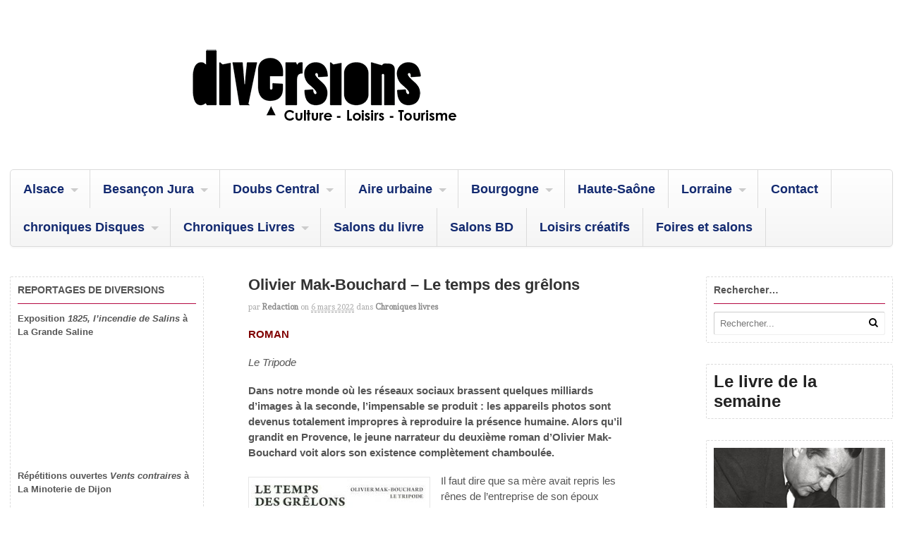

--- FILE ---
content_type: text/html; charset=UTF-8
request_url: http://www.diversions-magazine.com/olivier-mak-bouchard-le-temps-des-grelons/
body_size: 12458
content:
<!DOCTYPE html>
<html lang="fr-FR">
<head>
<meta charset="UTF-8" />
<title>Olivier Mak-Bouchard &#8211; Le temps des grêlons &laquo; Chroniques Livres &laquo; Diversions &#8211; L&#039;info culturelle en articles et vidéos</title>
<meta http-equiv="Content-Type" content="text/html; charset=UTF-8" />
<link rel="pingback" href="http://www.diversions-magazine.com/xmlrpc.php" />
<meta name='robots' content='max-image-preview:large' />

	<!-- This site is optimized with the Yoast SEO plugin v15.3 - https://yoast.com/wordpress/plugins/seo/ -->
	<meta name="description" content="Dans notre monde où les réseaux sociaux brasse quelques milliards d&#039;images à la seconde, l&#039;impensable se produit : les appareils photos sont devenus totalement impropres à reproduire la présence humaine. Alors qu&#039;il grandit en Provence, le jeune narrateur du deuxième roman d’Olivier Mak-Bouchard voit alors son existence complètement chamboulée." />
	<meta name="robots" content="index, follow, max-snippet:-1, max-image-preview:large, max-video-preview:-1" />
	<link rel="canonical" href="http://www.diversions-magazine.com/olivier-mak-bouchard-le-temps-des-grelons/" />
	<meta property="og:locale" content="fr_FR" />
	<meta property="og:type" content="article" />
	<meta property="og:title" content="Olivier Mak-Bouchard - Le temps des grêlons - Diversions - L&#039;info culturelle en articles et vidéos" />
	<meta property="og:description" content="Dans notre monde où les réseaux sociaux brasse quelques milliards d&#039;images à la seconde, l&#039;impensable se produit : les appareils photos sont devenus totalement impropres à reproduire la présence humaine. Alors qu&#039;il grandit en Provence, le jeune narrateur du deuxième roman d’Olivier Mak-Bouchard voit alors son existence complètement chamboulée." />
	<meta property="og:url" content="http://www.diversions-magazine.com/olivier-mak-bouchard-le-temps-des-grelons/" />
	<meta property="og:site_name" content="Diversions - L&#039;info culturelle en articles et vidéos" />
	<meta property="article:published_time" content="2022-03-06T15:41:22+00:00" />
	<meta property="article:modified_time" content="2022-04-23T09:08:29+00:00" />
	<meta property="og:image" content="http://www.diversions-magazine.com/wp-content/uploads/2022/03/grelons.jpg" />
	<meta property="og:image:width" content="250" />
	<meta property="og:image:height" content="337" />
	<meta name="twitter:card" content="summary_large_image" />
	<meta name="twitter:label1" content="Écrit par">
	<meta name="twitter:data1" content="redaction">
	<meta name="twitter:label2" content="Durée de lecture est.">
	<meta name="twitter:data2" content="1 minute">
	<script type="application/ld+json" class="yoast-schema-graph">{"@context":"https://schema.org","@graph":[{"@type":"WebSite","@id":"https://www.diversions-magazine.com/#website","url":"https://www.diversions-magazine.com/","name":"Diversions - L&#039;info culturelle en articles et vid\u00e9os","description":"Diversions - L&#039;info culturelle en articles et vid\u00e9os","potentialAction":[{"@type":"SearchAction","target":"https://www.diversions-magazine.com/?s={search_term_string}","query-input":"required name=search_term_string"}],"inLanguage":"fr-FR"},{"@type":"ImageObject","@id":"http://www.diversions-magazine.com/olivier-mak-bouchard-le-temps-des-grelons/#primaryimage","inLanguage":"fr-FR","url":"http://www.diversions-magazine.com/wp-content/uploads/2022/03/grelons.jpg","width":250,"height":337,"caption":"Olivier Mak-Bouchard - Le temps des gr\u00ealons - Chronique dans le magazine Diversions"},{"@type":"WebPage","@id":"http://www.diversions-magazine.com/olivier-mak-bouchard-le-temps-des-grelons/#webpage","url":"http://www.diversions-magazine.com/olivier-mak-bouchard-le-temps-des-grelons/","name":"Olivier Mak-Bouchard - Le temps des gr\u00ealons - Diversions - L&#039;info culturelle en articles et vid\u00e9os","isPartOf":{"@id":"https://www.diversions-magazine.com/#website"},"primaryImageOfPage":{"@id":"http://www.diversions-magazine.com/olivier-mak-bouchard-le-temps-des-grelons/#primaryimage"},"datePublished":"2022-03-06T15:41:22+00:00","dateModified":"2022-04-23T09:08:29+00:00","author":{"@id":"https://www.diversions-magazine.com/#/schema/person/2c80a7f36b26de1a846ff7e24e6e54b6"},"description":"Dans notre monde o\u00f9 les r\u00e9seaux sociaux brasse quelques milliards d'images \u00e0 la seconde, l'impensable se produit : les appareils photos sont devenus totalement impropres \u00e0 reproduire la pr\u00e9sence humaine. Alors qu'il grandit en Provence, le jeune narrateur du deuxi\u00e8me roman d\u2019Olivier Mak-Bouchard voit alors son existence compl\u00e8tement chamboul\u00e9e.","inLanguage":"fr-FR","potentialAction":[{"@type":"ReadAction","target":["http://www.diversions-magazine.com/olivier-mak-bouchard-le-temps-des-grelons/"]}]},{"@type":"Person","@id":"https://www.diversions-magazine.com/#/schema/person/2c80a7f36b26de1a846ff7e24e6e54b6","name":"redaction"}]}</script>
	<!-- / Yoast SEO plugin. -->


<link rel='dns-prefetch' href='//s.w.org' />
<link rel="alternate" type="application/rss+xml" title="Diversions - L&#039;info culturelle en articles et vidéos &raquo; Flux" href="http://www.diversions-magazine.com/feed/" />
<link rel="alternate" type="application/rss+xml" title="Diversions - L&#039;info culturelle en articles et vidéos &raquo; Flux des commentaires" href="http://www.diversions-magazine.com/comments/feed/" />
		<script type="text/javascript">
			window._wpemojiSettings = {"baseUrl":"https:\/\/s.w.org\/images\/core\/emoji\/13.1.0\/72x72\/","ext":".png","svgUrl":"https:\/\/s.w.org\/images\/core\/emoji\/13.1.0\/svg\/","svgExt":".svg","source":{"concatemoji":"http:\/\/www.diversions-magazine.com\/wp-includes\/js\/wp-emoji-release.min.js?ver=5.8.12"}};
			!function(e,a,t){var n,r,o,i=a.createElement("canvas"),p=i.getContext&&i.getContext("2d");function s(e,t){var a=String.fromCharCode;p.clearRect(0,0,i.width,i.height),p.fillText(a.apply(this,e),0,0);e=i.toDataURL();return p.clearRect(0,0,i.width,i.height),p.fillText(a.apply(this,t),0,0),e===i.toDataURL()}function c(e){var t=a.createElement("script");t.src=e,t.defer=t.type="text/javascript",a.getElementsByTagName("head")[0].appendChild(t)}for(o=Array("flag","emoji"),t.supports={everything:!0,everythingExceptFlag:!0},r=0;r<o.length;r++)t.supports[o[r]]=function(e){if(!p||!p.fillText)return!1;switch(p.textBaseline="top",p.font="600 32px Arial",e){case"flag":return s([127987,65039,8205,9895,65039],[127987,65039,8203,9895,65039])?!1:!s([55356,56826,55356,56819],[55356,56826,8203,55356,56819])&&!s([55356,57332,56128,56423,56128,56418,56128,56421,56128,56430,56128,56423,56128,56447],[55356,57332,8203,56128,56423,8203,56128,56418,8203,56128,56421,8203,56128,56430,8203,56128,56423,8203,56128,56447]);case"emoji":return!s([10084,65039,8205,55357,56613],[10084,65039,8203,55357,56613])}return!1}(o[r]),t.supports.everything=t.supports.everything&&t.supports[o[r]],"flag"!==o[r]&&(t.supports.everythingExceptFlag=t.supports.everythingExceptFlag&&t.supports[o[r]]);t.supports.everythingExceptFlag=t.supports.everythingExceptFlag&&!t.supports.flag,t.DOMReady=!1,t.readyCallback=function(){t.DOMReady=!0},t.supports.everything||(n=function(){t.readyCallback()},a.addEventListener?(a.addEventListener("DOMContentLoaded",n,!1),e.addEventListener("load",n,!1)):(e.attachEvent("onload",n),a.attachEvent("onreadystatechange",function(){"complete"===a.readyState&&t.readyCallback()})),(n=t.source||{}).concatemoji?c(n.concatemoji):n.wpemoji&&n.twemoji&&(c(n.twemoji),c(n.wpemoji)))}(window,document,window._wpemojiSettings);
		</script>
		<style type="text/css">
img.wp-smiley,
img.emoji {
	display: inline !important;
	border: none !important;
	box-shadow: none !important;
	height: 1em !important;
	width: 1em !important;
	margin: 0 .07em !important;
	vertical-align: -0.1em !important;
	background: none !important;
	padding: 0 !important;
}
</style>
	<link rel='stylesheet' id='wp-block-library-css'  href='http://www.diversions-magazine.com/wp-includes/css/dist/block-library/style.min.css?ver=5.8.12' type='text/css' media='all' />
<link rel='stylesheet' id='theme-stylesheet-css'  href='http://www.diversions-magazine.com/wp-content/themes/canvas/style.css?ver=5.2.0' type='text/css' media='all' />
<link rel='stylesheet' id='woo-layout-css'  href='http://www.diversions-magazine.com/wp-content/themes/canvas/css/layout.css?ver=5.8.12' type='text/css' media='all' />
<link rel='stylesheet' id='woo-layout-dynamic-css'  href='http://www.diversions-magazine.com/olivier-mak-bouchard-le-temps-des-grelons/?woo-layout-css=load&#038;ver=5.8.12' type='text/css' media='all' />
<!--[if lt IE 9]>
<link href="http://www.diversions-magazine.com/wp-content/themes/canvas/css/non-responsive.css" rel="stylesheet" type="text/css" />
<style type="text/css">.col-full, #wrapper { width: 1530px; max-width: 1530px; } #inner-wrapper { padding: 0; } body.full-width #header, #nav-container, body.full-width #content, body.full-width #footer-widgets, body.full-width #footer { padding-left: 0; padding-right: 0; } body.fixed-mobile #top, body.fixed-mobile #header-container, body.fixed-mobile #footer-container, body.fixed-mobile #nav-container, body.fixed-mobile #footer-widgets-container { min-width: 1530px; padding: 0 1em; } body.full-width #content { width: auto; padding: 0 1em;}</style>
<![endif]-->
<script type='text/javascript' src='http://www.diversions-magazine.com/wp-includes/js/jquery/jquery.min.js?ver=3.6.0' id='jquery-core-js'></script>
<script type='text/javascript' src='http://www.diversions-magazine.com/wp-includes/js/jquery/jquery-migrate.min.js?ver=3.3.2' id='jquery-migrate-js'></script>
<script type='text/javascript' src='http://www.diversions-magazine.com/wp-content/themes/canvas/includes/js/third-party.js?ver=5.8.12' id='third-party-js'></script>
<script type='text/javascript' src='http://www.diversions-magazine.com/wp-content/themes/canvas/includes/js/modernizr.js?ver=2.6.2' id='modernizr-js'></script>
<script type='text/javascript' src='http://www.diversions-magazine.com/wp-content/themes/canvas/includes/js/jquery.flexslider.min.js?ver=5.8.12' id='flexslider-js'></script>
<script type='text/javascript' src='http://www.diversions-magazine.com/wp-content/themes/canvas/includes/js/general.js?ver=5.8.12' id='general-js'></script>

<!-- Adjust the website width -->
<style type="text/css">
	.col-full, #wrapper { max-width: 1530px !important; }
</style>

<link rel="https://api.w.org/" href="http://www.diversions-magazine.com/wp-json/" /><link rel="alternate" type="application/json" href="http://www.diversions-magazine.com/wp-json/wp/v2/posts/47225" /><link rel="EditURI" type="application/rsd+xml" title="RSD" href="http://www.diversions-magazine.com/xmlrpc.php?rsd" />
<link rel="wlwmanifest" type="application/wlwmanifest+xml" href="http://www.diversions-magazine.com/wp-includes/wlwmanifest.xml" /> 
<meta name="generator" content="WordPress 5.8.12" />
<meta name="generator" content="Seriously Simple Podcasting 2.20.3" />
<link rel='shortlink' href='http://www.diversions-magazine.com/?p=47225' />
<link rel="alternate" type="application/json+oembed" href="http://www.diversions-magazine.com/wp-json/oembed/1.0/embed?url=http%3A%2F%2Fwww.diversions-magazine.com%2Folivier-mak-bouchard-le-temps-des-grelons%2F" />
<link rel="alternate" type="text/xml+oembed" href="http://www.diversions-magazine.com/wp-json/oembed/1.0/embed?url=http%3A%2F%2Fwww.diversions-magazine.com%2Folivier-mak-bouchard-le-temps-des-grelons%2F&#038;format=xml" />
<!-- Meta SEO Pack BEGIN -->
<meta name="keywords" content="diversions,olivier mak bouchard,le temps des grêlons,le tripode,le dit du mistral,Chroniques livres" />
<meta name="description" content="Dans notre monde où les réseaux sociaux brasse quelques milliards d&rsquo;images à la seconde, l&rsquo;impensable se produit : les appareils photos sont devenus totalement impropres à reproduire la présence humaine. Alors qu&rsquo;il grandit en Provence, le jeune narrateur du deuxième roman d’Olivier Mak-Bouchard voit alors son existence complètement chamboulée." />
<meta name="robots" content="noodp,noydir" />
<link rel="canonical" href="http://www.diversions-magazine.com/olivier-mak-bouchard-le-temps-des-grelons/" />
<!-- Meta SEO Pack END -->

<link rel="alternate" type="application/rss+xml" title="Flux RSS du podcast" href="http://www.diversions-magazine.com/feed/podcast" />


<!-- Custom CSS Styling -->
<style type="text/css">
#logo .site-title, #logo .site-description { display:none; }
body {background-repeat:no-repeat;background-position:top left;background-attachment:scroll;border-top:0px solid #000000;}
#header {background-repeat:no-repeat;background-position:left top;margin-top:0px;margin-bottom:0px;padding-top:40px;padding-bottom:40px;border:0px solid ;}
#logo .site-title a {font:bold 40px/1em "Helvetica Neue", Helvetica, sans-serif;color:#222222;}
#logo .site-description {font:300 13px/1em "Helvetica Neue", Helvetica, sans-serif;color:#999999;}
body, p { font:300 14px/1.5em "Helvetica Neue", Helvetica, sans-serif;color:#555555; }
h1 { font:bold 28px/1.2em "Helvetica Neue", Helvetica, sans-serif;color:#222222; }h2 { font:bold 24px/1.2em "Helvetica Neue", Helvetica, sans-serif;color:#222222; }h3 { font:bold 20px/1.2em "Helvetica Neue", Helvetica, sans-serif;color:#222222; }h4 { font:bold 16px/1.2em "Helvetica Neue", Helvetica, sans-serif;color:#222222; }h5 { font:bold 14px/1.2em "Helvetica Neue", Helvetica, sans-serif;color:#222222; }h6 { font:bold 12px/1.2em "Helvetica Neue", Helvetica, sans-serif;color:#222222; }
.page-title, .post .title, .page .title {font:bold 1.6em/1.1em "Century Gothic", sans-serif;color:#333333;}
.post .title a:link, .post .title a:visited, .page .title a:link, .page .title a:visited {color:#333333}
.post-meta { font:300 0.8em/1.5em 'Andada', arial, sans-serif;color:#AAAAAA; }
.entry, .entry p{ font:300 15px/1.5em "Helvetica Neue", Helvetica, sans-serif;color:#555555; }
.post-more {font:300 13px/1.5em "Helvetica Neue", Helvetica, sans-serif;color:;border-top:0px solid #e6e6e6;border-bottom:0px solid #e6e6e6;}
#post-author, #connect {border-top:1px solid #e6e6e6;border-bottom:1px solid #e6e6e6;border-left:1px solid #e6e6e6;border-right:1px solid #e6e6e6;border-radius:5px;-moz-border-radius:5px;-webkit-border-radius:5px;background-color:#fafafa}
.nav-entries a, .woo-pagination { font:300 13px/1em "Helvetica Neue", Helvetica, sans-serif;color:#888; }
.woo-pagination a, .woo-pagination a:hover {color:#888!important}
.widget h3 {font:bold 14px/1.2em "Helvetica Neue", Helvetica, sans-serif;color:#555555;border-bottom:1px solid #b50942;}
.widget_recent_comments li, #twitter li { border-color: #b50942;}
.widget p, .widget .textwidget { font:300 13px/1.5em "Helvetica Neue", Helvetica, sans-serif;color:#555555; }
.widget {font:300 13px/1.5em "Helvetica Neue", Helvetica, sans-serif;color:#555555;padding:10px 10px;border:1px dashed #dbdbdb;border-radius:2px;-moz-border-radius:2px;-webkit-border-radius:2px;}
#tabs {border:1px dashed #dbdbdb;}
#tabs .inside li a, .widget_woodojo_tabs .tabbable .tab-pane li a { font:bold 12px/1.5em "Helvetica Neue", Helvetica, sans-serif;color:#555555; }
#tabs .inside li span.meta, .widget_woodojo_tabs .tabbable .tab-pane li span.meta { font:300 11px/1.5em "Helvetica Neue", Helvetica, sans-serif;color:#999999; }
#tabs ul.wooTabs li a, .widget_woodojo_tabs .tabbable .nav-tabs li a { font:300 11px/2em "Helvetica Neue", Helvetica, sans-serif;color:#999999; }
@media only screen and (min-width:768px) {
ul.nav li a, #navigation ul.rss a, #navigation .cart-contents, #navigation ul.rss { font:bold 18px/1em "Century Gothic", sans-serif;color:#132a70; } #navigation ul.rss li a:before { color:#132a70;}
#navigation ul.nav li ul  { border: 1px solid #dbdbdb; }
#navigation ul.nav > li  { border-right: 1px solid #dbdbdb; }#navigation ul li:first-child, #navigation ul li:first-child a { border-radius:5px 0 0 5px; -moz-border-radius:5px 0 0 5px; -webkit-border-radius:5px 0 0 5px; }
#navigation {border-top:1px solid #dbdbdb;border-bottom:1px solid #dbdbdb;border-left:1px solid #dbdbdb;border-right:1px solid #dbdbdb;border-radius:5px; -moz-border-radius:5px; -webkit-border-radius:5px;}
#top, #top ul.nav li ul li a:hover { background:#99385d;}
#top ul.nav li a { font:bold 12px/1.6em "Helvetica Neue", Helvetica, sans-serif;color:#ddd; }
}
#footer, #footer p { font:300 13px/1.4em "Helvetica Neue", Helvetica, sans-serif;color:#999999; }
#footer {border-top:1px solid #dbdbdb;border-bottom:0px solid ;border-left:0px solid ;border-right:0px solid ;border-radius:0px; -moz-border-radius:0px; -webkit-border-radius:0px;}
.magazine #loopedSlider .content h2.title a { font:normal 17px/1em "Century Gothic", sans-serif;color:#ffffff; }
.magazine #loopedSlider .content .excerpt p { font:300 13px/1.5em Arial, sans-serif;color:#cccccc; }
.magazine .block .post .title, .magazine .block .post .title a { font:bold 18px/1.2em "Helvetica Neue", Helvetica, sans-serif;color:#222222; }
.business #loopedSlider .content h2 { font:bold 24px/1em Arial, sans-serif;color:#ffffff; }
.business #loopedSlider .content h2.title a { font:bold 24px/1em Arial, sans-serif;color:#ffffff; }
#wrapper .business #loopedSlider .content p { font:300 13px/1.5em Arial, sans-serif;color:#cccccc; }
.archive_header { font:bold 18px/1em Arial, sans-serif;color:#222222; }
.archive_header {border-bottom:1px solid #e6e6e6;}
</style>

<!-- Woo Shortcodes CSS -->
<link href="http://www.diversions-magazine.com/wp-content/themes/canvas/functions/css/shortcodes.css" rel="stylesheet" type="text/css" />

<!-- Custom Stylesheet -->
<link href="http://www.diversions-magazine.com/wp-content/themes/canvas/custom.css" rel="stylesheet" type="text/css" />

<!-- Theme version -->
<meta name="generator" content="Canvas 5.2.6" />
<meta name="generator" content="WooFramework 6.2.9" />

<!-- Google Webfonts -->
<link href="http://fonts.googleapis.com/css?family=Andada%3Aregular" rel="stylesheet" type="text/css" />

<!-- Always force latest IE rendering engine (even in intranet) & Chrome Frame -->
<meta http-equiv="X-UA-Compatible" content="IE=edge,chrome=1" />

<!--  Mobile viewport scale -->
<meta content="initial-scale=1.0, maximum-scale=1.0, user-scalable=yes" name="viewport"/>
</head>
<body class="post-template-default single single-post postid-47225 single-format-standard chrome alt-style-default three-col-middle width-1530 three-col-middle-1530">
<div id="wrapper">

	<div id="inner-wrapper">

	<h3 class="nav-toggle icon"><a href="#navigation">Navigation</a></h3>

	<header id="header" class="col-full">

		<div id="logo">
<a href="http://www.diversions-magazine.com/" title="Diversions - L&#039;info culturelle en articles et vidéos"><img src="http://www.diversions-magazine.com/wp-content/uploads/2020/06/logo-diversions-webpn2.png" alt="Diversions - L&#039;info culturelle en articles et vidéos" /></a>
<span class="site-title"><a href="http://www.diversions-magazine.com/">Diversions - L&#039;info culturelle en articles et vidéos</a></span>
<span class="site-description">Diversions - L&#039;info culturelle en articles et vidéos</span>
</div>

	</header>
	<nav id="navigation" class="col-full" role="navigation">

	<section class="menus">

	
	<a href="http://www.diversions-magazine.com" class="nav-home"><span>Home</span></a>

	<h3>Menu</h3><ul id="main-nav" class="nav fl"><li id="menu-item-248" class="menu-item menu-item-type-taxonomy menu-item-object-category menu-item-has-children menu-item-248"><a href="http://www.diversions-magazine.com/category/alsace/">Alsace</a>
<ul class="sub-menu">
	<li id="menu-item-249" class="menu-item menu-item-type-taxonomy menu-item-object-category menu-item-249"><a href="http://www.diversions-magazine.com/category/alsace/musique-alsace/">Musique</a></li>
	<li id="menu-item-3639" class="menu-item menu-item-type-taxonomy menu-item-object-category menu-item-3639"><a href="http://www.diversions-magazine.com/category/alsace/salons/">Salons</a></li>
</ul>
</li>
<li id="menu-item-6" class="menu-item menu-item-type-taxonomy menu-item-object-category menu-item-has-children menu-item-6"><a href="http://www.diversions-magazine.com/category/besancon-jura/">Besançon Jura</a>
<ul class="sub-menu">
	<li id="menu-item-228" class="menu-item menu-item-type-taxonomy menu-item-object-category menu-item-228"><a href="http://www.diversions-magazine.com/category/besancon-jura/artisanat-besancon-jura/">Artisanat</a></li>
	<li id="menu-item-394" class="menu-item menu-item-type-taxonomy menu-item-object-category menu-item-394"><a href="http://www.diversions-magazine.com/category/besancon-jura/automobiles/">Automobiles</a></li>
	<li id="menu-item-3354" class="menu-item menu-item-type-taxonomy menu-item-object-category menu-item-3354"><a href="http://www.diversions-magazine.com/category/besancon-jura/cinema/">cinéma</a></li>
	<li id="menu-item-33" class="menu-item menu-item-type-taxonomy menu-item-object-category menu-item-33"><a href="http://www.diversions-magazine.com/category/besancon-jura/cirque/">Cirque</a></li>
	<li id="menu-item-704" class="menu-item menu-item-type-taxonomy menu-item-object-category menu-item-704"><a href="http://www.diversions-magazine.com/category/besancon-jura/commerces/">Commerces</a></li>
	<li id="menu-item-34" class="menu-item menu-item-type-taxonomy menu-item-object-category menu-item-34"><a href="http://www.diversions-magazine.com/category/besancon-jura/danse/">Danse</a></li>
	<li id="menu-item-68" class="menu-item menu-item-type-taxonomy menu-item-object-category menu-item-68"><a href="http://www.diversions-magazine.com/category/besancon-jura/education/">Education</a></li>
	<li id="menu-item-35" class="menu-item menu-item-type-taxonomy menu-item-object-category menu-item-35"><a href="http://www.diversions-magazine.com/category/besancon-jura/expositions/">Expositions</a></li>
	<li id="menu-item-70" class="menu-item menu-item-type-taxonomy menu-item-object-category menu-item-70"><a href="http://www.diversions-magazine.com/category/besancon-jura/environnement/">Environnement</a></li>
	<li id="menu-item-71" class="menu-item menu-item-type-taxonomy menu-item-object-category menu-item-71"><a href="http://www.diversions-magazine.com/category/besancon-jura/evenements/">Evénements</a></li>
	<li id="menu-item-73" class="menu-item menu-item-type-taxonomy menu-item-object-category menu-item-73"><a href="http://www.diversions-magazine.com/category/besancon-jura/formation/">Formation</a></li>
	<li id="menu-item-470" class="menu-item menu-item-type-taxonomy menu-item-object-category menu-item-470"><a href="http://www.diversions-magazine.com/category/besancon-jura/litterature-besancon-jura/">Littérature</a></li>
	<li id="menu-item-76" class="menu-item menu-item-type-taxonomy menu-item-object-category menu-item-76"><a href="http://www.diversions-magazine.com/category/besancon-jura/musique-besancon-jura/">Musique</a></li>
	<li id="menu-item-77" class="menu-item menu-item-type-taxonomy menu-item-object-category menu-item-77"><a href="http://www.diversions-magazine.com/category/besancon-jura/nouvelles-technologies/">Nouvelles technologies</a></li>
	<li id="menu-item-78" class="menu-item menu-item-type-taxonomy menu-item-object-category menu-item-78"><a href="http://www.diversions-magazine.com/category/besancon-jura/patrimoine/">Patrimoine</a></li>
	<li id="menu-item-82" class="menu-item menu-item-type-taxonomy menu-item-object-category menu-item-82"><a href="http://www.diversions-magazine.com/category/besancon-jura/sport/">Sport</a></li>
	<li id="menu-item-36" class="menu-item menu-item-type-taxonomy menu-item-object-category menu-item-36"><a href="http://www.diversions-magazine.com/category/besancon-jura/theatre/">Théâtre</a></li>
</ul>
</li>
<li id="menu-item-9" class="menu-item menu-item-type-taxonomy menu-item-object-category menu-item-has-children menu-item-9"><a href="http://www.diversions-magazine.com/category/doubs-central/">Doubs Central</a>
<ul class="sub-menu">
	<li id="menu-item-230" class="menu-item menu-item-type-taxonomy menu-item-object-category menu-item-230"><a href="http://www.diversions-magazine.com/category/doubs-central/artisanat-doubs-central/">Artisanat</a></li>
	<li id="menu-item-44" class="menu-item menu-item-type-taxonomy menu-item-object-category menu-item-44"><a href="http://www.diversions-magazine.com/category/besancon-jura/cirque/">Cirque</a></li>
	<li id="menu-item-45" class="menu-item menu-item-type-taxonomy menu-item-object-category menu-item-45"><a href="http://www.diversions-magazine.com/category/besancon-jura/danse/">Danse</a></li>
	<li id="menu-item-83" class="menu-item menu-item-type-taxonomy menu-item-object-category menu-item-83"><a href="http://www.diversions-magazine.com/category/doubs-central/economie-doubs-central/">Economie</a></li>
	<li id="menu-item-84" class="menu-item menu-item-type-taxonomy menu-item-object-category menu-item-84"><a href="http://www.diversions-magazine.com/category/doubs-central/education-doubs-central/">Education</a></li>
	<li id="menu-item-86" class="menu-item menu-item-type-taxonomy menu-item-object-category menu-item-86"><a href="http://www.diversions-magazine.com/category/doubs-central/environnement-doubs-central/">Environnement</a></li>
	<li id="menu-item-87" class="menu-item menu-item-type-taxonomy menu-item-object-category menu-item-87"><a href="http://www.diversions-magazine.com/category/doubs-central/evenements-doubs-central/">Evénements</a></li>
	<li id="menu-item-46" class="menu-item menu-item-type-taxonomy menu-item-object-category menu-item-46"><a href="http://www.diversions-magazine.com/category/besancon-jura/expositions/">Expositions</a></li>
	<li id="menu-item-115" class="menu-item menu-item-type-taxonomy menu-item-object-category menu-item-115"><a href="http://www.diversions-magazine.com/category/besancon-jura/sport/">Sport</a></li>
	<li id="menu-item-47" class="menu-item menu-item-type-taxonomy menu-item-object-category menu-item-47"><a href="http://www.diversions-magazine.com/category/besancon-jura/theatre/">Théâtre</a></li>
</ul>
</li>
<li id="menu-item-4" class="menu-item menu-item-type-taxonomy menu-item-object-category menu-item-has-children menu-item-4"><a href="http://www.diversions-magazine.com/category/aire-urbaine/">Aire urbaine</a>
<ul class="sub-menu">
	<li id="menu-item-48" class="menu-item menu-item-type-taxonomy menu-item-object-category menu-item-48"><a href="http://www.diversions-magazine.com/category/aire-urbaine/cirque-aire-urbaine/">Cirque</a></li>
	<li id="menu-item-49" class="menu-item menu-item-type-taxonomy menu-item-object-category menu-item-49"><a href="http://www.diversions-magazine.com/category/aire-urbaine/danse-aire-urbaine/">Danse</a></li>
	<li id="menu-item-51" class="menu-item menu-item-type-taxonomy menu-item-object-category menu-item-51"><a href="http://www.diversions-magazine.com/category/aire-urbaine/education-aire-urbaine/">Education</a></li>
	<li id="menu-item-53" class="menu-item menu-item-type-taxonomy menu-item-object-category menu-item-53"><a href="http://www.diversions-magazine.com/category/aire-urbaine/environnement-aire-urbaine/">Environnement</a></li>
	<li id="menu-item-54" class="menu-item menu-item-type-taxonomy menu-item-object-category menu-item-54"><a href="http://www.diversions-magazine.com/category/aire-urbaine/evenements-aire-urbaine/">Evénements</a></li>
	<li id="menu-item-55" class="menu-item menu-item-type-taxonomy menu-item-object-category menu-item-55"><a href="http://www.diversions-magazine.com/category/aire-urbaine/expositions-aire-urbaine/">Expositions</a></li>
	<li id="menu-item-60" class="menu-item menu-item-type-taxonomy menu-item-object-category menu-item-60"><a href="http://www.diversions-magazine.com/category/aire-urbaine/musique-aire-urbaine/">Musique</a></li>
	<li id="menu-item-66" class="menu-item menu-item-type-taxonomy menu-item-object-category menu-item-66"><a href="http://www.diversions-magazine.com/category/aire-urbaine/theatre-aire-urbaine/">Theatre</a></li>
</ul>
</li>
<li id="menu-item-140" class="menu-item menu-item-type-taxonomy menu-item-object-category menu-item-has-children menu-item-140"><a href="http://www.diversions-magazine.com/category/bourgogne/">Bourgogne</a>
<ul class="sub-menu">
	<li id="menu-item-2725" class="menu-item menu-item-type-taxonomy menu-item-object-category menu-item-2725"><a href="http://www.diversions-magazine.com/category/bourgogne/conferences/">Conférences</a></li>
	<li id="menu-item-2937" class="menu-item menu-item-type-taxonomy menu-item-object-category menu-item-2937"><a href="http://www.diversions-magazine.com/category/bourgogne/culture-scientifique-bourgogne/">Culture scientifique</a></li>
	<li id="menu-item-2726" class="menu-item menu-item-type-taxonomy menu-item-object-category menu-item-2726"><a href="http://www.diversions-magazine.com/category/bourgogne/danse-bourgogne/">Danse</a></li>
	<li id="menu-item-2801" class="menu-item menu-item-type-taxonomy menu-item-object-category menu-item-2801"><a href="http://www.diversions-magazine.com/category/litterature/">Littérature</a></li>
	<li id="menu-item-3640" class="menu-item menu-item-type-taxonomy menu-item-object-category menu-item-3640"><a href="http://www.diversions-magazine.com/category/alsace/salons/">Salons</a></li>
	<li id="menu-item-3641" class="menu-item menu-item-type-taxonomy menu-item-object-category menu-item-3641"><a href="http://www.diversions-magazine.com/category/besancon-jura/theatre/">Théâtre</a></li>
</ul>
</li>
<li id="menu-item-41210" class="menu-item menu-item-type-taxonomy menu-item-object-category menu-item-41210"><a href="http://www.diversions-magazine.com/category/haute-saone/">Haute-Saône</a></li>
<li id="menu-item-41386" class="menu-item menu-item-type-taxonomy menu-item-object-category menu-item-has-children menu-item-41386"><a href="http://www.diversions-magazine.com/category/lorraine/">Lorraine</a>
<ul class="sub-menu">
	<li id="menu-item-44660" class="menu-item menu-item-type-taxonomy menu-item-object-category menu-item-44660"><a href="http://www.diversions-magazine.com/category/lorraine/vosges-lorraine/">Vosges</a></li>
	<li id="menu-item-41396" class="menu-item menu-item-type-taxonomy menu-item-object-category menu-item-has-children menu-item-41396"><a href="http://www.diversions-magazine.com/category/moselle/">Moselle</a>
	<ul class="sub-menu">
		<li id="menu-item-41397" class="menu-item menu-item-type-taxonomy menu-item-object-category menu-item-41397"><a href="http://www.diversions-magazine.com/category/moselle/metz/">Metz</a></li>
	</ul>
</li>
</ul>
</li>
<li id="menu-item-16944" class="menu-item menu-item-type-post_type menu-item-object-page menu-item-16944"><a href="http://www.diversions-magazine.com/contact/">Contact</a></li>
<li id="menu-item-37205" class="menu-item menu-item-type-taxonomy menu-item-object-category menu-item-has-children menu-item-37205"><a href="http://www.diversions-magazine.com/category/chroniques-albums/">chroniques Disques</a>
<ul class="sub-menu">
	<li id="menu-item-41524" class="menu-item menu-item-type-taxonomy menu-item-object-category menu-item-41524"><a href="http://www.diversions-magazine.com/category/chroniques-albums/reeditions/">Rééditions</a></li>
</ul>
</li>
<li id="menu-item-37206" class="menu-item menu-item-type-taxonomy menu-item-object-category current-post-ancestor current-menu-parent current-post-parent menu-item-has-children menu-item-37206"><a href="http://www.diversions-magazine.com/category/chroniques-livres/">Chroniques Livres</a>
<ul class="sub-menu">
	<li id="menu-item-42444" class="menu-item menu-item-type-taxonomy menu-item-object-category menu-item-42444"><a href="http://www.diversions-magazine.com/category/chroniques-livres/essai/">Essai</a></li>
	<li id="menu-item-42559" class="menu-item menu-item-type-taxonomy menu-item-object-category menu-item-42559"><a href="http://www.diversions-magazine.com/category/biographie/">Biographie</a></li>
</ul>
</li>
<li id="menu-item-41395" class="menu-item menu-item-type-taxonomy menu-item-object-category menu-item-41395"><a href="http://www.diversions-magazine.com/category/salons-du-livre/">Salons du livre</a></li>
<li id="menu-item-43250" class="menu-item menu-item-type-taxonomy menu-item-object-category menu-item-43250"><a href="http://www.diversions-magazine.com/category/salons-bd/">Salons BD</a></li>
<li id="menu-item-46744" class="menu-item menu-item-type-taxonomy menu-item-object-category menu-item-46744"><a href="http://www.diversions-magazine.com/category/loisirs-creatifs/">Loisirs créatifs</a></li>
<li id="menu-item-46800" class="menu-item menu-item-type-taxonomy menu-item-object-category menu-item-46800"><a href="http://www.diversions-magazine.com/category/foires-et-salons-2/">Foires et salons</a></li>
</ul>	</section><!-- /.menus -->

	<a href="#top" class="nav-close"><span>Return to Content</span></a>

</nav>
       
    <!-- #content Starts -->
	    <div id="content" class="col-full">
    
    	<div id="main-sidebar-container">    

            <!-- #main Starts -->
                        <section id="main">                       
<article class="post-47225 post type-post status-publish format-standard has-post-thumbnail hentry category-chroniques-livres tag-le-dit-du-mistral tag-le-temps-des-grelons tag-le-tripode tag-olivier-mak-bouchard">
	<header>
		<h1 class="title">Olivier Mak-Bouchard &#8211; Le temps des grêlons</h1>	</header>
<div class="post-meta"><span class="small">par</span> <span class="author vcard"><span class="fn"><a href="http://www.diversions-magazine.com/author/redaction/" title="Articles par redaction" rel="author">redaction</a></span></span> <span class="small">on</span> <abbr class="date time published" title="2022-03-06T16:41:22+0100">6 mars 2022</abbr>  <span class="small">dans</span> <span class="categories"><a href="http://www.diversions-magazine.com/category/chroniques-livres/">Chroniques livres</a></span>  </div>
	<section class="entry">
	    <p><span style="color: #800000;"><strong>ROMAN</strong></span></p>
<p><em>Le Tripode</em></p>
<p><strong>Dans notre monde où les réseaux sociaux brassent quelques milliards d&rsquo;images à la seconde, l&rsquo;impensable se produit : les appareils photos sont devenus totalement impropres à reproduire la présence humaine. Alors qu&rsquo;il grandit en Provence, le jeune narrateur du deuxième roman d’Olivier Mak-Bouchard voit alors son existence complètement chamboulée.</strong></p>
<p><a href="http://www.diversions-magazine.com/wp-content/uploads/2022/03/grelons.jpg"><img loading="lazy" class="alignleft size-full wp-image-47226" src="http://www.diversions-magazine.com/wp-content/uploads/2022/03/grelons.jpg" alt="Olivier Mak-Bouchard - Le temps des grêlons - Chronique dans le magazine Diversions" width="250" height="337" srcset="http://www.diversions-magazine.com/wp-content/uploads/2022/03/grelons.jpg 250w, http://www.diversions-magazine.com/wp-content/uploads/2022/03/grelons-223x300.jpg 223w" sizes="(max-width: 250px) 100vw, 250px" /></a>Il faut dire que sa mère avait repris les rênes de l&rsquo;entreprise de son époux photographe après le décès de ce dernier. Mais à quoi peuvent bien désormais servir les appareils photos et nos smartphones s&rsquo;ils ne peuvent plus immortaliser nos portraits ? Les dessins faits à la main remplacent alors les portraits photographiés. Très vite un autre phénomène encore plus étrange se produit : des <em>« grêlons »</em> se mettent à tomber du ciel. Entendez par grêlons, non pas ces blocs de glace s&rsquo;abattant en giboulées au printemps, mais tous les êtres humains photographiés depuis l&rsquo;invention de la pellicule et qui reviennent sur terre.</p>
<p>Notre héros (dont on n&rsquo;apprend le prénom qu&rsquo;à la fin de l&rsquo;histoire) voit la société se transformer. On pourrait croire que la disparition de l&rsquo;image photographiée calmerait le narcissisme ambiant à l&rsquo;heure d&rsquo;Instagram et de TikTok, mais l&rsquo;animosité d&rsquo;une partie de leurs contemporains pour ces êtres venus du ciel se transforme rapidement en une véritable haine. Le parti des frelons séduit de plus en plus et nous rappelle des heures bien sombres de l&rsquo;histoire – voire de notre temps présent ? -. L&rsquo;auteur du <em>Dit du Mistral</em> (Le Tripode, 2020), retrouve la Provence d&rsquo;où il est originaire avec ce nouvel ouvrage, mais qui se situe ici entre fable, conte initiatique et roman de science-fiction. La poésie y tient également sa place, dans le personnage d’Arthur Rimbaud qui finit par revenir comme tout nos (plus ou moins) chers disparus, mais aussi dans la manière qu’a Olivier Mac-Bouchard de raconter son histoire pétrie d’humanisme.</p>
<p><em>Paul Sobrin</em></p>
	</section><!-- /.entry -->
	<div class="fix"></div>
<aside id="post-author">
	<div class="profile-image"></div>
	<div class="profile-content">
		<h4>About redaction</h4>
						<div class="profile-link">
			<a href="http://www.diversions-magazine.com/author/redaction/">
				View all posts by redaction <span class="meta-nav">&rarr;</span>			</a>
		</div><!--#profile-link-->
			</div>
	<div class="fix"></div>
</aside>
		<aside id="connect">
		<h3>Subscribe</h3>

		<div class="col-left">
			<p>Subscribe to our e-mail newsletter to receive updates.</p>

			
			
						<div class="social">
		   				   		<a href="http://www.diversions-magazine.com/feed/" class="subscribe" title="RSS"></a>

		   					</div>
			
		</div><!-- col-left -->

				<div class="related-posts col-right">
			<h4>Related Posts:</h4>
			<div class="woo-sc-related-posts">
<ul>
<li class="post-id-67067">

<a href="http://www.diversions-magazine.com/jean-michelin-nous-les-moches/" title="Jean Michelin &#8211; Nous les moches" class="related-title"><span>Jean Michelin &#8211; Nous les moches</span></a>
</li>
<li class="post-id-68162">

<a href="http://www.diversions-magazine.com/kerwin-spire-monsieur-romain-gary-alias-emile-ajar/" title="Kerwin Spire &#8211; Monsieur Romain Gary &#8211; Alias Émile Ajar" class="related-title"><span>Kerwin Spire &#8211; Monsieur Romain Gary &#8211; Alias Émile Ajar</span></a>
</li>
<li class="post-id-67361">

<a href="http://www.diversions-magazine.com/dominique-bona-le-roi-arthur/" title="Dominique Bona &#8211; Le roi Arthur" class="related-title"><span>Dominique Bona &#8211; Le roi Arthur</span></a>
</li>
<li class="post-id-67374">

<a href="http://www.diversions-magazine.com/xavier-maumejean-la-semaine-des-quatre-jeudis/" title="Xavier Mauméjean &#8211; La Semaine des quatre jeudis" class="related-title"><span>Xavier Mauméjean &#8211; La Semaine des quatre jeudis</span></a>
</li>
<li class="post-id-67968">

<a href="http://www.diversions-magazine.com/clara-dupont-monod-la-confrontation/" title="Clara Dupont-Monod &#8211; La Confrontation" class="related-title"><span>Clara Dupont-Monod &#8211; La Confrontation</span></a>
</li>
</ul>
<div class="fix"></div><!--/.fix-->
</div><!--/.woo-sc-related-posts-->		</div><!-- col-right -->
		
        <div class="fix"></div>
	</aside>
	<div class="post-utility"><p class="tags"><i class="icon-tag"></i> <a href="http://www.diversions-magazine.com/tag/le-dit-du-mistral/" rel="nofollow tag">le dit du mistral</a>, <a href="http://www.diversions-magazine.com/tag/le-temps-des-grelons/" rel="nofollow tag">le temps des grêlons</a>, <a href="http://www.diversions-magazine.com/tag/le-tripode/" rel="nofollow tag">le tripode</a>, <a href="http://www.diversions-magazine.com/tag/olivier-mak-bouchard/" rel="nofollow tag">olivier mak bouchard</a></p> </div>
</article><!-- /.post -->
	        <div class="post-entries">
	            <div class="nav-prev fl"><a href="http://www.diversions-magazine.com/selestat-parcours-artistique-de-leo-sallez-a-decouvrir-du-22-janvier-au-31-octobre-2022/" rel="prev"><i class="icon-angle-left"></i> Sélestat &#8211; Parcours artistique de Léo Sallez à découvrir du 22 janvier au 31 octobre 2022</a></div>
	            <div class="nav-next fr"><a href="http://www.diversions-magazine.com/audincourt-semaine-des-droits-des-femmes-du-7-au-11-mars/" rel="next">Audincourt &#8211; Semaine des droits des femmes du 7 au 11 mars <i class="icon-angle-right"></i></a></div>
	            <div class="fix"></div>
	        </div>

		     
            </section><!-- /#main -->
                
            <aside id="sidebar">
	<div id="woo_search-2" class="widget widget_woo_search"><h3>Rechercher&#8230;</h3><div class="search_main">
    <form method="get" class="searchform" action="http://www.diversions-magazine.com/" >
        <input type="text" class="field s" name="s" value="Rechercher..." onfocus="if (this.value == 'Rechercher...') {this.value = '';}" onblur="if (this.value == '') {this.value = 'Rechercher...';}" />
                <button type="submit" class="icon-search submit" name="submit" value=""></button>
    </form>    
    <div class="fix"></div>
</div>
</div><div id="block-3" class="widget widget_block">
<h2>Le livre de la semaine</h2>
</div><div id="block-4" class="widget widget_block widget_media_image">
<figure class="wp-block-image size-full"><a href="https://www.diversions-magazine.com/dominique-bona-le-roi-arthur/"><img loading="lazy" width="250" height="366" src="http://www.diversions-magazine.com/wp-content/uploads/2025/12/dominique-bona-roi.jpg" alt="Dominique Bona - Le roi Arthur - Gallimard - Chronique dans le magazine Diversions" class="wp-image-68051" srcset="http://www.diversions-magazine.com/wp-content/uploads/2025/12/dominique-bona-roi.jpg 250w, http://www.diversions-magazine.com/wp-content/uploads/2025/12/dominique-bona-roi-205x300.jpg 205w" sizes="(max-width: 250px) 100vw, 250px" /></a></figure>
</div><div id="text-10" class="widget widget_text"><h3>La playlist Diversions &#8211; Octobre 2025</h3>			<div class="textwidget"><p><iframe loading="lazy" title="deezer-widget" src="https://widget.deezer.com/widget/dark/playlist/9609448742" width="100%" frameborder="0"></iframe></p>
</div>
		</div><div id="media_image-14" class="widget widget_media_image"><a href="https://www.facebook.com/journal.diversions/videos/?ref=page_internal"><img width="138" height="300" src="http://www.diversions-magazine.com/wp-content/uploads/2021/10/encart-videoFB-138x300.jpg" class="image wp-image-45602  attachment-medium size-medium" alt="Les reportages vidéo du magazine Diversions" loading="lazy" style="max-width: 100%; height: auto;" srcset="http://www.diversions-magazine.com/wp-content/uploads/2021/10/encart-videoFB-138x300.jpg 138w, http://www.diversions-magazine.com/wp-content/uploads/2021/10/encart-videoFB.jpg 350w" sizes="(max-width: 138px) 100vw, 138px" /></a></div><div id="nav_menu-2" class="widget widget_nav_menu"><h3>Catégories</h3><div class="menu-categories-container"><ul id="menu-categories" class="menu"><li id="menu-item-36579" class="menu-item menu-item-type-taxonomy menu-item-object-category menu-item-36579"><a href="http://www.diversions-magazine.com/category/chroniques-albums/">chroniques albums</a></li>
<li id="menu-item-36580" class="menu-item menu-item-type-taxonomy menu-item-object-category current-post-ancestor current-menu-parent current-post-parent menu-item-36580"><a href="http://www.diversions-magazine.com/category/chroniques-livres/">Chroniques livres</a></li>
<li id="menu-item-36581" class="menu-item menu-item-type-taxonomy menu-item-object-category menu-item-36581"><a href="http://www.diversions-magazine.com/category/culture-scientifique/">Culture scientifique</a></li>
<li id="menu-item-36582" class="menu-item menu-item-type-taxonomy menu-item-object-category menu-item-36582"><a href="http://www.diversions-magazine.com/category/danse-3/">Danse</a></li>
<li id="menu-item-36583" class="menu-item menu-item-type-taxonomy menu-item-object-category menu-item-36583"><a href="http://www.diversions-magazine.com/category/jazz/">Jazz</a></li>
<li id="menu-item-36584" class="menu-item menu-item-type-taxonomy menu-item-object-category menu-item-36584"><a href="http://www.diversions-magazine.com/category/jeune-public/">jeune public</a></li>
<li id="menu-item-36585" class="menu-item menu-item-type-taxonomy menu-item-object-category menu-item-36585"><a href="http://www.diversions-magazine.com/category/alsace/marionnette-alsace/">Marionnette</a></li>
<li id="menu-item-36576" class="menu-item menu-item-type-taxonomy menu-item-object-category menu-item-36576"><a href="http://www.diversions-magazine.com/category/musiques-actuelles/">Musiques actuelles</a></li>
<li id="menu-item-36586" class="menu-item menu-item-type-taxonomy menu-item-object-category menu-item-36586"><a href="http://www.diversions-magazine.com/category/musique-classique/">Musique classique</a></li>
<li id="menu-item-36577" class="menu-item menu-item-type-taxonomy menu-item-object-category menu-item-36577"><a href="http://www.diversions-magazine.com/category/theatre-3/">Théâtre</a></li>
<li id="menu-item-36588" class="menu-item menu-item-type-taxonomy menu-item-object-category menu-item-36588"><a href="http://www.diversions-magazine.com/category/tourisme-et-patrimoine/">Tourisme et patrimoine</a></li>
</ul></div></div></aside><!-- /#sidebar -->

		</div><!-- /#main-sidebar-container -->         

		<aside id="sidebar-alt">
	<div id="text-7" class="widget widget_text"><h3>REPORTAGES DE DIVERSIONS</h3>			<div class="textwidget"><p><strong>Exposition <em>1825, l&rsquo;incendie de Salins</em> à La Grande Saline</strong></p>
<p><iframe loading="lazy" src="https://www.facebook.com/plugins/video.php?height=314&#038;href=https%3A%2F%2Fwww.facebook.com%2Freel%2F3260812440763557%2F&#038;show_text=false&#038;width=560&#038;t=0" style="border:none;overflow:hidden" scrolling="no" frameborder="0" allowfullscreen="true" allow="autoplay; clipboard-write; encrypted-media; picture-in-picture; web-share" allowFullScreen="true"></iframe></p>
<p><strong>Répétitions ouvertes <em>Vents contraires</em> à La Minoterie de Dijon</strong></p>
<p><iframe loading="lazy" style="border: none; overflow: hidden;" src="https://www.facebook.com/plugins/video.php?height=314&amp;href=https%3A%2F%2Fwww.facebook.com%2Freel%2F1807593253276008%2F&amp;show_text=false&amp;width=560&amp;t=0" frameborder="0" scrolling="no" allowfullscreen="true"></iframe></p>
<p><strong>Le Québec s&rsquo;invite à La Filature de Mulhouse</strong></p>
<p><iframe loading="lazy" style="border: none; overflow: hidden;" src="https://www.facebook.com/plugins/video.php?height=314&amp;href=https%3A%2F%2Fwww.facebook.com%2Freel%2F1872540386704454%2F&amp;show_text=false&amp;width=560&amp;t=0" frameborder="0" scrolling="no" allowfullscreen="true"></iframe></p>
<p><strong><em>Copies ? Copier ?</em> au Musée des beaux-arts de Dole</strong></p>
<p><iframe loading="lazy" style="border: none; overflow: hidden;" src="https://www.facebook.com/plugins/video.php?height=314&amp;href=https%3A%2F%2Fwww.facebook.com%2Freel%2F862184682862976%2F&amp;show_text=false&amp;width=560&amp;t=0" frameborder="0" scrolling="no" allowfullscreen="true"></iframe></p>
<p><strong><em>Festival BO District 2026</em></strong></p>
<p><iframe loading="lazy" style="border: none; overflow: hidden;" src="https://www.facebook.com/plugins/video.php?height=314&amp;href=https%3A%2F%2Fwww.facebook.com%2Freel%2F1174453081562200%2F&amp;show_text=false&amp;width=560&amp;t=0" frameborder="0" scrolling="no" allowfullscreen="true"></iframe></p>
<p><strong><em>Fête de la BD 2025</em> à Audincourt</strong></p>
<p><iframe loading="lazy" style="border: none; overflow: hidden;" src="https://www.facebook.com/plugins/video.php?height=314&amp;href=https%3A%2F%2Fwww.facebook.com%2Freel%2F945387885318079%2F&amp;show_text=false&amp;width=560&amp;t=0" frameborder="0" scrolling="no" allowfullscreen="true"></iframe></p>
<p><em><strong>Miche &amp; Drate</strong></em></p>
<p><iframe loading="lazy" style="border: none; overflow: hidden;" src="https://www.facebook.com/plugins/video.php?height=314&amp;href=https%3A%2F%2Fwww.facebook.com%2Freel%2F4080205478895400%2F&amp;show_text=false&amp;width=560&amp;t=0" frameborder="0" scrolling="no" allowfullscreen="true"></iframe></p>
<p><strong>Saint-Louis &#8211; <em>Structures en dérive</em> à la Fondation Fernet-Branca</strong></p>
<p><iframe loading="lazy" style="border: none; overflow: hidden;" src="https://www.facebook.com/plugins/video.php?height=314&amp;href=https%3A%2F%2Fwww.facebook.com%2Freel%2F863313356036910%2F&amp;show_text=false&amp;width=560&amp;t=0" frameborder="0" scrolling="no" allowfullscreen="true"></iframe></p>
<p><strong>EACH<br />
</strong><br />
<iframe loading="lazy" style="border: none; overflow: hidden;" src="https://www.facebook.com/plugins/video.php?height=314&amp;href=https%3A%2F%2Fwww.facebook.com%2Freel%2F1205904311427911%2F&amp;show_text=false&amp;width=560&amp;t=0" frameborder="0" scrolling="no" allowfullscreen="true"></iframe></p>
</div>
		</div><div id="tag_cloud-2" class="widget widget_tag_cloud"><h3>Catégories</h3><div class="tagcloud"><a rel="nofollow" href="http://www.diversions-magazine.com/category/aire-urbaine/" class="tag-cloud-link tag-link-4 tag-link-position-1" style="font-size: 21.0375pt;" aria-label="Aire urbaine (2 288 éléments)">Aire urbaine</a>
<a rel="nofollow" href="http://www.diversions-magazine.com/category/alsace/" class="tag-cloud-link tag-link-5 tag-link-position-2" style="font-size: 18.2375pt;" aria-label="Alsace (1 092 éléments)">Alsace</a>
<a rel="nofollow" href="http://www.diversions-magazine.com/category/besancon-jura/" class="tag-cloud-link tag-link-2 tag-link-position-3" style="font-size: 22pt;" aria-label="Besançon Jura (2 924 éléments)">Besançon Jura</a>
<a rel="nofollow" href="http://www.diversions-magazine.com/category/bourgogne/" class="tag-cloud-link tag-link-6 tag-link-position-4" style="font-size: 19.9pt;" aria-label="Bourgogne (1 716 éléments)">Bourgogne</a>
<a rel="nofollow" href="http://www.diversions-magazine.com/category/chroniques-albums/" class="tag-cloud-link tag-link-2338 tag-link-position-5" style="font-size: 10.8875pt;" aria-label="chroniques albums (157 éléments)">chroniques albums</a>
<a rel="nofollow" href="http://www.diversions-magazine.com/category/chroniques-livres/" class="tag-cloud-link tag-link-10899 tag-link-position-6" style="font-size: 12.725pt;" aria-label="Chroniques livres (254 éléments)">Chroniques livres</a>
<a rel="nofollow" href="http://www.diversions-magazine.com/category/alsace/danse-alsace/" class="tag-cloud-link tag-link-81 tag-link-position-7" style="font-size: 9.1375pt;" aria-label="Danse (98 éléments)">Danse</a>
<a rel="nofollow" href="http://www.diversions-magazine.com/category/besancon-jura/danse/" class="tag-cloud-link tag-link-21 tag-link-position-8" style="font-size: 8.6125pt;" aria-label="Danse (87 éléments)">Danse</a>
<a rel="nofollow" href="http://www.diversions-magazine.com/category/aire-urbaine/danse-aire-urbaine/" class="tag-cloud-link tag-link-48 tag-link-position-9" style="font-size: 9.4pt;" aria-label="Danse (107 éléments)">Danse</a>
<a rel="nofollow" href="http://www.diversions-magazine.com/category/bourgogne/danse-bourgogne/" class="tag-cloud-link tag-link-86 tag-link-position-10" style="font-size: 11.5pt;" aria-label="Danse (185 éléments)">Danse</a>
<a rel="nofollow" href="http://www.diversions-magazine.com/category/doubs-central/" class="tag-cloud-link tag-link-3 tag-link-position-11" style="font-size: 10.275pt;" aria-label="Doubs Central (135 éléments)">Doubs Central</a>
<a rel="nofollow" href="http://www.diversions-magazine.com/category/aire-urbaine/environnement-aire-urbaine/" class="tag-cloud-link tag-link-54 tag-link-position-12" style="font-size: 11.0625pt;" aria-label="Environnement (165 éléments)">Environnement</a>
<a rel="nofollow" href="http://www.diversions-magazine.com/category/besancon-jura/environnement/" class="tag-cloud-link tag-link-34 tag-link-position-13" style="font-size: 10.5375pt;" aria-label="Environnement (144 éléments)">Environnement</a>
<a rel="nofollow" href="http://www.diversions-magazine.com/category/besancon-jura/evenements/" class="tag-cloud-link tag-link-35 tag-link-position-14" style="font-size: 8pt;" aria-label="Evénements (73 éléments)">Evénements</a>
<a rel="nofollow" href="http://www.diversions-magazine.com/category/alsace/expositions-alsace/" class="tag-cloud-link tag-link-82 tag-link-position-15" style="font-size: 11.5pt;" aria-label="Expositions (184 éléments)">Expositions</a>
<a rel="nofollow" href="http://www.diversions-magazine.com/category/aire-urbaine/expositions-aire-urbaine/" class="tag-cloud-link tag-link-45 tag-link-position-16" style="font-size: 12.8125pt;" aria-label="Expositions (263 éléments)">Expositions</a>
<a rel="nofollow" href="http://www.diversions-magazine.com/category/besancon-jura/expositions/" class="tag-cloud-link tag-link-19 tag-link-position-17" style="font-size: 14.7375pt;" aria-label="Expositions (431 éléments)">Expositions</a>
<a rel="nofollow" href="http://www.diversions-magazine.com/category/bourgogne/expositions-bourgogne/" class="tag-cloud-link tag-link-234 tag-link-position-18" style="font-size: 13.075pt;" aria-label="Expositions (283 éléments)">Expositions</a>
<a rel="nofollow" href="http://www.diversions-magazine.com/category/jura/expositions-jura/" class="tag-cloud-link tag-link-8813 tag-link-position-19" style="font-size: 9.575pt;" aria-label="Expositions (110 éléments)">Expositions</a>
<a rel="nofollow" href="http://www.diversions-magazine.com/category/haut-doubs-3/" class="tag-cloud-link tag-link-9134 tag-link-position-20" style="font-size: 10.625pt;" aria-label="Haut Doubs (146 éléments)">Haut Doubs</a>
<a rel="nofollow" href="http://www.diversions-magazine.com/category/haute-saone/" class="tag-cloud-link tag-link-7191 tag-link-position-21" style="font-size: 14.7375pt;" aria-label="Haute-Saône (433 éléments)">Haute-Saône</a>
<a rel="nofollow" href="http://www.diversions-magazine.com/category/bourgogne/jeune-public-bourgogne/" class="tag-cloud-link tag-link-9252 tag-link-position-22" style="font-size: 8.2625pt;" aria-label="jeune public (79 éléments)">jeune public</a>
<a rel="nofollow" href="http://www.diversions-magazine.com/category/jura/" class="tag-cloud-link tag-link-7680 tag-link-position-23" style="font-size: 15.2625pt;" aria-label="Jura (505 éléments)">Jura</a>
<a rel="nofollow" href="http://www.diversions-magazine.com/category/besancon-jura/litterature-besancon-jura/" class="tag-cloud-link tag-link-274 tag-link-position-24" style="font-size: 8.7875pt;" aria-label="Littérature (91 éléments)">Littérature</a>
<a rel="nofollow" href="http://www.diversions-magazine.com/category/aire-urbaine/litterature-aire-urbaine/" class="tag-cloud-link tag-link-4246 tag-link-position-25" style="font-size: 8.4375pt;" aria-label="littérature (82 éléments)">littérature</a>
<a rel="nofollow" href="http://www.diversions-magazine.com/category/bourgogne/litterature-bourgogne/" class="tag-cloud-link tag-link-1156 tag-link-position-26" style="font-size: 8.0875pt;" aria-label="Littérature (75 éléments)">Littérature</a>
<a rel="nofollow" href="http://www.diversions-magazine.com/category/aire-urbaine/loisirs/" class="tag-cloud-link tag-link-5488 tag-link-position-27" style="font-size: 9.225pt;" aria-label="loisirs (101 éléments)">loisirs</a>
<a rel="nofollow" href="http://www.diversions-magazine.com/category/besancon-jura/loisirs-besancon-jura/" class="tag-cloud-link tag-link-5930 tag-link-position-28" style="font-size: 8pt;" aria-label="loisirs (73 éléments)">loisirs</a>
<a rel="nofollow" href="http://www.diversions-magazine.com/category/bourgogne/loisirs-bourgogne/" class="tag-cloud-link tag-link-10994 tag-link-position-29" style="font-size: 8.4375pt;" aria-label="loisirs (83 éléments)">loisirs</a>
<a rel="nofollow" href="http://www.diversions-magazine.com/category/haute-saone/musique-haute-saone/" class="tag-cloud-link tag-link-7599 tag-link-position-30" style="font-size: 8.9625pt;" aria-label="musique (94 éléments)">musique</a>
<a rel="nofollow" href="http://www.diversions-magazine.com/category/musique-3/" class="tag-cloud-link tag-link-4176 tag-link-position-31" style="font-size: 8.2625pt;" aria-label="Musique (78 éléments)">Musique</a>
<a rel="nofollow" href="http://www.diversions-magazine.com/category/jura/musique-jura/" class="tag-cloud-link tag-link-9093 tag-link-position-32" style="font-size: 10.7125pt;" aria-label="musique (151 éléments)">musique</a>
<a rel="nofollow" href="http://www.diversions-magazine.com/category/besancon-jura/musique-besancon-jura/" class="tag-cloud-link tag-link-27 tag-link-position-33" style="font-size: 14.9125pt;" aria-label="Musique (454 éléments)">Musique</a>
<a rel="nofollow" href="http://www.diversions-magazine.com/category/aire-urbaine/musique-aire-urbaine/" class="tag-cloud-link tag-link-47 tag-link-position-34" style="font-size: 15pt;" aria-label="Musique (469 éléments)">Musique</a>
<a rel="nofollow" href="http://www.diversions-magazine.com/category/bourgogne/musique-bourgogne/" class="tag-cloud-link tag-link-85 tag-link-position-35" style="font-size: 14.0375pt;" aria-label="Musique (363 éléments)">Musique</a>
<a rel="nofollow" href="http://www.diversions-magazine.com/category/alsace/musique-alsace/" class="tag-cloud-link tag-link-80 tag-link-position-36" style="font-size: 12.4625pt;" aria-label="Musique (239 éléments)">Musique</a>
<a rel="nofollow" href="http://www.diversions-magazine.com/category/bourgogne/musique-classique-ancienne-bourgogne/" class="tag-cloud-link tag-link-9821 tag-link-position-37" style="font-size: 9.1375pt;" aria-label="Musique classique et ancienne (99 éléments)">Musique classique et ancienne</a>
<a rel="nofollow" href="http://www.diversions-magazine.com/category/besancon-jura/patrimoine/" class="tag-cloud-link tag-link-30 tag-link-position-38" style="font-size: 8.6125pt;" aria-label="Patrimoine (87 éléments)">Patrimoine</a>
<a rel="nofollow" href="http://www.diversions-magazine.com/category/aire-urbaine/patrimoine-aire-urbaine/" class="tag-cloud-link tag-link-6695 tag-link-position-39" style="font-size: 8.35pt;" aria-label="patrimoine (81 éléments)">patrimoine</a>
<a rel="nofollow" href="http://www.diversions-magazine.com/category/aire-urbaine/salons-aire-urbaine/" class="tag-cloud-link tag-link-5585 tag-link-position-40" style="font-size: 8.7875pt;" aria-label="salons (90 éléments)">salons</a>
<a rel="nofollow" href="http://www.diversions-magazine.com/category/aire-urbaine/theatre-aire-urbaine/" class="tag-cloud-link tag-link-44 tag-link-position-41" style="font-size: 9.925pt;" aria-label="Theatre (123 éléments)">Theatre</a>
<a rel="nofollow" href="http://www.diversions-magazine.com/category/bourgogne/theatre-bourgogne/" class="tag-cloud-link tag-link-84 tag-link-position-42" style="font-size: 13.075pt;" aria-label="Theatre (283 éléments)">Theatre</a>
<a rel="nofollow" href="http://www.diversions-magazine.com/category/besancon-jura/theatre/" class="tag-cloud-link tag-link-20 tag-link-position-43" style="font-size: 11.7625pt;" aria-label="Théâtre (199 éléments)">Théâtre</a>
<a rel="nofollow" href="http://www.diversions-magazine.com/category/alsace/theatre-alsace/" class="tag-cloud-link tag-link-79 tag-link-position-44" style="font-size: 12.025pt;" aria-label="Théâtre (214 éléments)">Théâtre</a>
<a rel="nofollow" href="http://www.diversions-magazine.com/category/uncategorized/" class="tag-cloud-link tag-link-1 tag-link-position-45" style="font-size: 13.6pt;" aria-label="Uncategorized (325 éléments)">Uncategorized</a></div>
</div></aside><!-- /#sidebar-alt -->

    </div><!-- /#content -->
	
	<footer id="footer" class="col-full">

		
		<div id="copyright" class="col-left">
			<p>&copy; 2026 Diversions - L&#039;info culturelle en articles et vidéos. Tous droits réservés </p>		</div>

		<div id="credit" class="col-right">
			<p>Powered by <a href="http://wordpress.org/" title="WordPress">WordPress</a>. Designed by <a href="http://www.woothemes.com/" title="WooThemes"><img src="http://www.diversions-magazine.com/wp-content/themes/canvas/images/woothemes.png" width="74" height="19" alt="Woo Themes" /></a></p>		</div>

	</footer>

	
	</div><!-- /#inner-wrapper -->

</div><!-- /#wrapper -->

<div class="fix"></div><!--/.fix-->

<div id="metaseopack" style="text-align:center"><small>WordPress SEO fine-tune by <a href="http://www.poradnik-webmastera.com/projekty/meta_seo_pack/" target="_blank">Meta SEO Pack</a> from <a href="http://www.poradnik-webmastera.com/" target="_blank">Poradnik Webmastera</a></small></div>
<script type='text/javascript' src='http://www.diversions-magazine.com/wp-includes/js/wp-embed.min.js?ver=5.8.12' id='wp-embed-js'></script>
</body>
</html>

--- FILE ---
content_type: text/css
request_url: http://www.diversions-magazine.com/wp-content/themes/canvas/custom.css
body_size: 380
content:
/*
WOO CUSTOM STYLESHEET
---------------------

Instructions:

Add your custom styles in this file instead of style.css so it
is easier to update the theme. Simply copy an existing style
from style.css to this file, and modify it to your liking. */


/* GLOBAL STYLES
----------------
Add styles beneath this line that you want to be applied across your entire site */


/* DESKTOP STYLES
-----------------
Add styles inside the media query below that you only want to be applied to the desktop layout of your site */
@media only screen and (min-width: 768px) {
	#main { width: 58% !important }
	
		}
}

@media only screen and (min-width: 768px) {
	}


--- FILE ---
content_type: application/javascript
request_url: https://widget.deezer.com/hb9P7mIPYz/GnOgqzDSh1/kOiwpNmfDYXGfm/ai9Y/M2dSV09c/FlQB
body_size: 168961
content:
(function(){if(typeof Array.prototype.entries!=='function'){Object.defineProperty(Array.prototype,'entries',{value:function(){var index=0;const array=this;return {next:function(){if(index<array.length){return {value:[index,array[index++]],done:false};}else{return {done:true};}},[Symbol.iterator]:function(){return this;}};},writable:true,configurable:true});}}());(function(){tw();O56();EZ6();var qs=function(Eb){if(Eb===undefined||Eb==null){return 0;}var Ks=Eb["replace"](/[\w\s]/gi,'');return Ks["length"];};var cL=function(JL,tt){return JL^tt;};var Av=function(In,x1){return In===x1;};var kW=function(){Fh=["\"SPNN,\\/","\r#G]8_tlf6U1\tZ","K\r,\x3f$","/3","H=G\x40\"8>","hp)6B\\RH\fR:","Y\f.2<","Y\n","V>","%\x00WePN!V/\x402\\\"8>ODE:\v","T#n)c\\P,=\vPbS>","[_-\v\nA","\r","|%F\n","o293&>MB<\nD","[)CK",">6\'iD)","/>>","","DQIL=","{-lM^`^tzG%~33Y*`[[X\"","YSL9_\v\vO.","\t&J\r8","\x3f;])$3%/","D\x07","\bW\baSZ;[\r\rZ","WYHA2\\D2</Z","Y=E","BUA<\\*","iT2\x00w1xxJ,V>","\x07P^hz3\v","\x00B","M\"8>","I5I","[J","M\b.6\"*2AC)\vQ$\\QJ*\x40","l0A2\rY|&8$\njlU.Y\x00jF=D8","BY=l","t_[1E88+D(#","/\\Q","L&6(B=AT)_G\v_ ","L7]>","B8SPN","\bTPR[u_4\x07\f\r.9#\x008","XSZ+V9","ZLJ6",".\nF","CEYA<V93\\","`8","I",".58","V=R//;G\x3f\x3f","\'MF","\x07\rg.:",".;5#]]",".\f\rK","W8F!=2>","n<\\\x3fD8M$51","xJ.Z>)Z\r$9/FD","C>\fF","A:\t\x408","\x406_2\x00\x40\x00","#\f\vA\t.w\x00+\f\bf4S","E3","KX<$B","U4\r\nF","J\x0764\x00X_<\vP\n_>P\x07,\tH\b)(G\\","3=\x40B2Zc]C","3\x00$FU>\fY","C8$1\b/","q;<22\v8AF8:CBNN(C8","ZU0S3\x40N]=])3\x07\vG\x3f\"\x00\'l","L<PD\'6#>G\x40;U*yQL>_","HlF_","9WYHy9_(","FEA;",":\fUZO\x40>G}/G\x07.w<M\rQ]\\R","i$59GBB","TF+G2","N>G8(M","6#\x07","\x07*;<\n.{U1\v_X","W8 ZXYA,\x400I**:5","]","TN+|*4\vA.%$","\nD%","Z%$9\x00$[",".","$$","[","\x07","\r\\&2\x078G]4\b","","","WJ!p2","X91\r&MT","^Y.\x07_\\HV\vG<","2>(DU9\'\tC\\R","&I","{","0l",":IW8.",">2\"","_F","QYY1P8-A2","T<\r\t","F","\n2MS(\fX","4\x00/","\t\nX\r8>2&AD$\rWRY","_aUB=\\(P8M\"!5",">#","Y)WZN*V.\b\r\r8w>\x00>\bQ3W\nTP_[","f",">#;8]C)","#PNY1P87\v\vE9\x3f>IY3","1\"","F","8\f","0FY:[GY","%RF4\fTYU[!P5\nK","\vz[Y","BFH",";\x07","","\nF","eTNJ\b\\4Yl$ #\n8\b`1[","\rG_:\x005TN[0\r\f\r%","$93#K[","LC-T4-K\x3f","PN:V1","4S\bzZ","LU1o","<V3\t","f\x00SK","XQ/\x00","\t&G_/","M8$","+ZW8","\x07\x00\x40","EN\x40,\\>\b","_G=P63\\,2%\\QXY","h=]8\rAk>#O+DB8OPGIA6Z3\x07","w_\x3fi:\x076>BP\f(\ro","3\x00\x3fFD/","_U\x3f\t","`$\rB","P1\tZ,.>7\x07>","ZRD=J9","Y.H","}^fqZT","E","ZQn-G2\r\rG\v%","\v\x00(BU>Eq[Y]9G29","G\"5<\n","^","\\2\x07\b0*;;ODE:\v&\\XJ7\nK.%","\"$","","I\x40/6bXY]","RF","X"," &M`<6SFU\x406","8MF","RY[V<\b]\t%\x3f9MBW","V\x401]","X\x40\x07W4","$","_Y5","\fL\b\"$8","QYL7W8560m\v&\'\x3f/FD"];};var KP=function d9(xh,hM){var UP=d9;while(xh!=Mp){switch(xh){case gG:{xh=Mp;while(ZL(IM,Ls.length)){Zv()[Ls[IM]]=Rb(rL(IM,w9))?function(){return sb.apply(this,[Ij,arguments]);}:function(){var ZM=Ls[IM];return function(X8,ph){var Cv=m8.call(null,X8,ph);Zv()[ZM]=function(){return Cv;};return Cv;};}();++IM;}}break;case lG:{while(ZL(fv,HU[Sn[vv]])){vW()[HU[fv]]=Rb(rL(fv,gb))?function(){TL=[];d9.call(this,xf,[HU]);return '';}:function(){var XW=HU[fv];var ZD=vW()[XW];return function(V1,Ih,Wk,kn,s8,TW){if(Av(arguments.length,vv)){return ZD;}var HD=Nt(MR,[Bt,Ih,Wk,nv,Z9,TW]);vW()[XW]=function(){return HD;};return HD;};}();++fv;}xh-=cm;}break;case mG:{for(var Un=vv;ZL(Un,Xn.length);++Un){zt()[Xn[Un]]=Rb(rL(Un,PV))?function(){return sb.apply(this,[gj,arguments]);}:function(){var GZ=Xn[Un];return function(SW,KZ,d8){var Ph=Kk(SW,Qs,d8);zt()[GZ]=function(){return Ph;};return Ph;};}();}xh-=zp;}break;case fU:{var Ls=hM[tG];xh+=qw;Z5(Ls[vv]);var IM=vv;}break;case xf:{var HU=hM[tG];var fv=vv;xh+=S;}break;case XR:{xh=mG;var Xn=hM[tG];js(Xn[vv]);}break;}}};var tL=function(Mn){return Ar["Math"]["floor"](Ar["Math"]["random"]()*Mn["length"]);};var Gk=function(OL,k5){return OL!==k5;};var F5=function(){Q5=["DQ\\/","_","6%\'L","/","=5*B\x40",".:!","$;VO))#&P%;%3$:CPG]{\"N$R<5","A_V>","#X2%\x07#","33$E&Y.9\x00","$P1*>=\'Js;!","-GM7&",")j:1\x076","YKFV^2}7S; ","UX2)","3,|\"ZiV60Vr\r= n%:KH!7>",":93%\nGZ\\9<\x076_5++","RAT/",">1\x07.","\x00\nTR|554P",")o8\"\'%{v/92!TA","t\"5","4$\v0!U9\b","TG9B5&\"2N)4)=:MO&=","(5","\bV&b","","\x3f","FV1$","\'","C:","W.:\b)43!95tC2YVVF/9\x00%VH2\\)n&GP67m\x3f> \x07X]81#H8l!<WV67P\":q:\vA2aN0R:^","T2;\n*AM","Jy","*Dm>-","E.","AF4&\v&9L)\"=","<TG","V:s","\"\x3f0:\n\t_","\x07=\f\v\'9cv8q$<!y;<","2S)5>","\x07AC P)9,","BVt<>","\x00!)6\'\r}VR/","<,I<\x3f",")\b8a\r)R^!1$,%","\'JZ"," ","8;AS7<81;\rCRE>","<;]O7","_G","-HP36#..8>","\b+O)0-*","\'MQ&7)3& ","N<\x3f","P[8< Y","#R4\b\tl\v)]Z ","]1()JK=\x3f","WZY\x3f","T\x40\t>\n\'Y/","$U0%8","ZOoF","&B","n;Q=&P$(4<]V","\'IV!7","Y+8%MK; 9%<\npFZ+#","PP$>","\r2Rg","\x3f!\r","$","8&\b,",":\t=3%","\x3f=/7S0%!\t\vKQ& !04<",":gy","!XoKzD2}60H\'PLv\'pw]]w Un","](","TG\x3fA>","PPP7\"/H8","2`","O581","\"","\'W4\b\"\r7-AM=#92:\n\t_","%)<KM","\r/!=\":4\x07EZt7\"","=:AZ&).4=","HFR}59!/\x07\\\x40IA\"5S","(*\']aA2","r","%/78:+UW[","E","\x00\x07N","E","#\x00$/\t<KR3!","$!)4","$.\":","`","\x3f9","G`+5O8","\r!.0-","`T)49-W8","#1>;U\\[","\r6P\t","\\^v5","\rD","8>#","81+\x00Y}\x3f%+\t<","]7&","$U1\r>\tT}31\":7","P/3<\v/R)25\x00%A","SW\\-\"1\'\x00]1\t8+","P)#","U","AX4\x005\'6Q","S-","4 \vTAW7","\"\x00!9/5TGE17Y","\x07(<","):","=#4$H^r+=$\"Fa_Rv>","1\'S0!","9-c%ET>,8|:\n\vT","=\bU~F(7\v","Q>$",",6%","`\'+",":+","Y.\t8\x00%A","#O","UV","56:S>","\nT^[/0%.\x3fX","_WB\b\x3f\'3N/",">4/5XIy29","_5!-eK","64","R>})X","","K<\b\"\v8VZ!!\"2+]G",">:IV!!\"2\"","l>\"N\x40Q\x00\"4QL*!-;n2&g=\n","!\'","TQY","I\t\t)n7$QX;","Uv\x00P5\x071Y3","*\f","l5\b","3\x3f<\x07UJA:5\r*R:","\"59=\nE[","/<-J","\x07CVA4\v","8\"\'H%>","I","/357","* ",":","=)VK .78 ",":!+Aj\x00","whE\f\f","n}=8o","#","\\\\P7","P_e3>-","4 \x07","]_R:p\r#_5\\8:%TK","\x3f6\"N<","8=","CZ&!9<+H{T\x3f\"(-}(\b<!<","}-\f)1wZ&\'\x00","_2)-","TG4T/5;",":\fR[F","P}t","EF["];};var AP=function(Nk,Mh){return Nk>>>Mh|Nk<<32-Mh;};var Ok=function(fh,A8){return fh<<A8;};var cs=function(sV,Ik){return sV&Ik;};var pD=function(wb){return -wb;};var vP=function Os(MD,gM){var Gh=Os;for(MD;MD!=Ww;MD){switch(MD){case ZG:{var Hn=M5([],[]);var Xb=Q5[Zb];for(var RW=rL(Xb.length,w9);FD(RW,vv);RW--){var qn=R8(rL(M5(RW,Tb),Oh[rL(Oh.length,w9)]),Gb.length);var JM=RD(Xb,RW);var rD=RD(Gb,qn);Hn+=Os(Jf,[cs(YM(sZ(JM),sZ(rD)),YM(JM,rD))]);}MD+=Cf;}break;case kw:{ft=jL*lv+It*xD;v9=xD*TV*xV-V5*tP;gn=tP*xU*TV+xV-bb;wh=xV*w9*It-TV*xD;Kh=n5*tP*jL+lv+It;zL=TV+It*lv+tP+xV;MD=If;j5=It*V5+lv-xV;}break;case Nj:{MD-=Of;cZ=xD-tP+xV+xU+lv;bs=bb+V5*xV+w9;Fk=n5*V5*w9-tP;j9=tP+xU*TV;}break;case Bm:{qb=TV-n5+xD*jL*lv;LW=xD*TV*bb+w9-tP;K9=It*tP-V5-xU*bb;qZ=lv*tP*n5-TV;nk=xD-TV+n5*It+w9;MD-=Rg;kv=jL*TV+lv+It;IP=jL*TV+tP*V5*n5;BV=tP+xD*n5*TV+V5;}break;case bm:{MD=gG;for(var kM=rL(lt.length,w9);FD(kM,vv);kM--){var HV=R8(rL(M5(kM,Ev),Oh[rL(Oh.length,w9)]),Js.length);var zk=RD(lt,kM);var ks=RD(Js,HV);W8+=Os(Jf,[cs(YM(sZ(zk),sZ(ks)),YM(zk,ks))]);}}break;case dC:{t9=xV+xU*bb+lv*tP;U1=w9*tP+xV*jL+TV;D9=V5*xU*n5-xD-tP;A5=xD*n5+V5*xV+xU;MD=c4;NZ=lv+tP+n5-bb+V5;XM=V5*bb+xV+jL+n5;Ub=TV+lv+xD-xV+n5;hV=xU+TV+lv;}break;case gw:{EV=V5*bb+xU*jL+tP;f8=jL+xU*lv+V5;MD=z4;S8=TV+w9-lv+tP*xU;TZ=xU+lv+xD+V5+jL;}break;case NU:{hL=bb+TV*tP-xD;MD=np;f1=tP-xD+It*bb+jL;Tn=xD*bb*TV;N1=bb+xV*It-xU;QM=w9+tP*V5*xD;wZ=lv*It-TV-xD-V5;}break;case S:{MD=Ww;return Nt(Pf,[P9]);}break;case Gf:{MZ=lv*xU+V5*tP*jL;fs=tP*It-n5*bb*V5;zn=It*n5-jL-bb*TV;cv=TV*tP*bb+xD*xV;lM=fs+zn-cv+I1-hL-lP;gv=xV*jL+xD+It*lv;ZV=TV*tP+lv-jL+xV;MD=Gp;}break;case n2:{CW=bb*TV*jL+V5+xU;Gs=V5*TV*xU*w9+bb;jh=TV*xU*xD*bb*w9;MD=xR;Dk=It*xD+tP*xV;QA=bb+It*n5-xV;hO=V5*n5*xV*xD+tP;j0=lv+jL*It-V5*TV;}break;case cm:{Z9=V5*n5*xU-lv*w9;vv=+[];SN=n5+bb-lv+xD*xV;MD=Dj;gb=bb*xV-xU;IT=jL+n5;xE=lv*w9-xV+bb+jL;TE=V5+n5*xU*w9;}break;case Xg:{hQ=n5*It-xD+bb-V5;BH=It*tP-TV*bb+lv;M3=w9-xU-tP+It*xD;MH=V5*xD*lv+jL*TV;MD=EG;cX=n5*V5*w9*lv;DS=xV*jL*lv+It;DO=bb+It*lv+tP*xV;}break;case f4:{var Gd=rL(O0.length,w9);while(FD(Gd,vv)){var mT=R8(rL(M5(Gd,YY),Oh[rL(Oh.length,w9)]),ml.length);var D0=RD(O0,Gd);var L3=RD(ml,mT);P9+=Os(Jf,[YM(cs(sZ(D0),L3),cs(sZ(L3),D0))]);Gd--;}MD+=qj;}break;case cG:{MD=d4;Kz=tP+V5+It+TV*lv;tX=n5+TV*V5*bb+lv;VY=bb+xD*It-TV+n5;Fx=xV+lv*jL*n5-bb;g0=lv+TV+tP+bb+It;fx=lv*w9*jL+xU*TV;}break;case P4:{TS=xV*It-n5-jL+bb;MD=xj;VI=n5*It-xU+lv;sT=It*xD-xV-w9-TV;zI=TV+lv+w9+It*tP;mz=tP*It-n5*jL+V5;jO=w9+TV*n5+jL+xD;}break;case gJ:{pH=n5*tP+jL*lv*xU;V3=w9+TV*xV+It-n5;sO=jL*tP*n5-TV;A0=TV+lv*It-xD;SS=V5*lv+xV*TV-n5;SE=lv*It-xU*TV;bO=It*n5+V5*xV-xU;MD+=GJ;Pz=bb+n5*It-jL;}break;case T4:{MA=jL*It-TV*tP-lv;MD=b6;d0=lv*tP*n5-V5;nz=w9+It*bb+n5*lv;WY=n5-V5+xD*TV*xV;Eq=xD+It-bb+lv*TV;dP=tP*n5*jL-bb*lv;}break;case w4:{Cl=xV-w9+xU-xD+It;FY=It*tP-bb-n5*V5;JT=bb*tP*V5*n5-TV;SA=V5*It+TV-jL+lv;q3=TV*xV-xU*V5;MD=Rw;}break;case K6:{Lz=xD*xU*It+tP+bb;Rl=xV*n5*jL-xD+TV;NS=lv*It-jL*TV-bb;Q3=TV*xD+tP+It-xU;MD-=U;VS=xU+xV+TV*jL;ZO=TV*w9+It*xD;}break;case qr:{W0=It*V5-xV+TV-xU;t3=tP+TV+It+bb+jL;MD-=cr;hE=lv*TV+n5*It-w9;Bq=jL+lv*V5*n5-bb;T3=TV*xU+bb*jL*lv;}break;case Mr:{FO=bb*TV+tP*jL-xV;MD=DF;FH=lv*It-xD+V5+jL;Xl=xU*bb+xD*It+jL;W3=tP*bb*w9+n5*It;cS=xD+TV*bb+tP*lv;}break;case FJ:{jQ=TV*n5*tP-It*jL;Qz=It*lv+xD+TV+jL;hN=bb*xV-w9+It*lv;VN=V5-TV+xD+It*lv;qY=n5-xV+tP*TV+w9;OS=V5+xD+It+n5+w9;f3=n5*xU+xD+bb+It;MD-=KC;}break;case gG:{MD=Ww;return Os(VG,[W8]);}break;case UR:{BY=xV*V5*xU-bb;Qs=bb+xV*tP+lv+TV;UQ=xU-n5+lv*tP;L0=n5+jL*V5+bb;Ol=V5+n5*tP+bb*lv;kx=tP*n5-jL+TV+V5;MD=rg;}break;case bj:{DE=It*n5+V5*xU-TV;V0=It*xU*bb-w9;MD+=hU;Qx=jL+TV*lv*w9-xV;NT=TV*lv-jL+bb*V5;}break;case NC:{MD+=Ff;sE=V5*It-w9+lv-TV;qS=xV+It*xU;wz=tP*jL+n5+It*xV;Gq=jL*TV*w9-xU;Ul=jL*It-xU-xD*xV;}break;case J2:{MD-=pB;return Nt(fw,[Hn]);}break;case lB:{vA=xV*jL*xU*n5+w9;MD+=DF;Ax=It*lv-xV*jL+w9;QI=n5*TV+xU*w9+xD;HI=lv*TV-bb*V5-xD;}break;case Vp:{MD=nB;if(FD(tY,vv)){do{var cO=R8(rL(M5(tY,TH),Oh[rL(Oh.length,w9)]),hI.length);var Sz=RD(QE,tY);var qz=RD(hI,cO);bz+=Os(Jf,[YM(cs(sZ(Sz),qz),cs(sZ(qz),Sz))]);tY--;}while(FD(tY,vv));}}break;case vp:{var Tb=gM[tG];var kS=gM[rB];var Zb=gM[EG];var Gb=Q5[Z9];MD=ZG;}break;case Lg:{MI=xD*It*w9+tP*n5;kI=It*n5*w9+lv+TV;GN=tP*It-bb-TV+V5;sl=xV*xU*It-V5-n5;MD=TB;xN=lv+It*xD+V5*xU;}break;case WU:{MD-=p2;xq=bb*w9-tP+n5*TV;qH=V5*xD+n5*It-jL;UY=lv*w9*V5*jL;gd=w9*It*xV+V5+jL;}break;case zm:{return cE;}break;case MR:{MD+=jF;xz=It+TV*tP+xV+xD;Qd=bb*It+n5+w9+xU;H0=It*V5+xD+xV;zY=tP*xD*bb+xV;Ll=bb+n5*xV*xD;}break;case sF:{fN=TV+It*xV+bb;fH=tP+It+xV+TV+w9;MD-=vw;m3=V5*TV*xU+It-tP;Sx=tP*jL+bb*TV*lv;}break;case BG:{Kx=tP+jL+xU+xV*TV;DX=n5*w9+V5+It*xV;KQ=xD+TV+lv*It*w9;z0=TV*xU*n5-w9;PX=It*xD+xV*bb-tP;zx=xV-n5+TV+It*xD;MD=Wg;}break;case MG:{MD+=L;xO=It*xV+jL-tP+xD;XH=bb*V5*TV+xD*xV;jd=xD*xU+tP*V5*lv;zE=It*n5-TV+jL*tP;qE=lv+It*bb-tP-V5;KA=tP+V5*xD*lv*bb;mN=tP+xU*TV*V5-bb;}break;case HC:{Ix=TV*n5*w9-tP+xV;wx=xD*V5+w9+tP*TV;lX=lv*bb*xD*tP;cl=jL*TV-xD*xU-w9;rx=xV+xD*jL*lv+V5;OH=It-tP+jL*TV;MD=bj;TY=tP*n5+V5*It+lv;}break;case KU:{AA=V5*TV+xD*It-n5;HS=V5+xV+lv*It+TV;MD=tf;YT=jL*bb*TV-V5*xV;cI=xU*xD*TV;rA=tP*jL*V5+bb*lv;jq=V5+xD+lv*It-w9;}break;case rU:{Ex=It+jL*TV-xV-w9;MD-=U;XA=tP*V5+xV*It+bb;CO=n5*It+tP*V5;I1=xD*w9+lv*It+V5;nq=xD+lv*It+n5+xV;fQ=It*xD-V5+TV-lv;SO=It*tP+xV*jL+V5;Dx=It*w9+V5+xD-bb;}break;case pB:{MD=Yg;MX=xU+lv*It-V5-xD;Td=EO-Sl+MX-X0+US+fT;Al=V5+bb*TV*xV;mQ=xD+It*lv+TV+bb;KY=It*xV+lv-tP+xU;w3=bb*n5*TV-tP*xD;}break;case DJ:{while(FD(Rz,vv)){qO+=rQ[Rz];Rz--;}return qO;}break;case g6:{PE=V5*It-xV-w9-lv;MD+=Dj;Az=It+bb*jL*lv+xD;GQ=n5*xV*TV-xD-lv;xd=tP*lv*n5+xV+TV;wT=It*w9*lv-jL*bb;}break;case tp:{tT=V5+TV+w9+It*xV;RX=xD*tP+xU*n5*TV;FE=n5*It+jL-w9+xU;Yz=bb*xD+lv*xU*jL;tS=V5*xV*lv-jL-xU;lz=TV*V5+xD-bb;MD-=CJ;DN=V5+lv+TV*tP*xU;kH=tP*It+bb;}break;case mw:{kO=xD+TV*jL*xU-It;SI=V5*jL*xV+It+TV;ZE=tP*TV*xU-lv-xD;MD=pF;AE=jL+lv*TV-n5*V5;nl=xU+It*n5+jL+lv;sH=It*xD+bb+V5+TV;dI=V5*It-jL*lv-TV;r3=w9*tP*TV+xV+xU;}break;case TU:{MD=cm;n5=xV-bb+xD;V5=n5-xV+bb+xD-w9;tP=V5-n5+bb+xV-w9;lv=V5+xU;jL=tP+lv-xV-n5+xD;TV=tP+bb*jL-xV;vN=bb*TV+w9+tP*xU;}break;case nB:{MD=Ww;return Nt(HG,[bz]);}break;case V6:{MD=wC;Ed=xV*It-V5-xD-tP;j3=tP+TV*xD*xV;mE=n5+tP*TV-lv-bb;dN=w9*jL+lv*V5*xV;}break;case Xw:{gx=lv*xU+V5*It+TV;CN=TV*bb*lv-w9;BN=lv+It*tP+TV+xV;MD+=XB;Oq=xD-w9+tP*It-jL;wd=tP-jL+It*V5+TV;vx=w9+jL*tP*lv-V5;}break;case tJ:{MD+=WC;var U0=zO[BO];for(var LA=rL(U0.length,w9);FD(LA,vv);LA--){var gz=R8(rL(M5(LA,DI),Oh[rL(Oh.length,w9)]),WS.length);var cP=RD(U0,LA);var bH=RD(WS,gz);xP+=Os(Jf,[YM(cs(sZ(cP),bH),cs(sZ(bH),cP))]);}}break;case EG:{nS=xV*It+lv-jL*n5;MD=g4;ZH=TV*n5*bb+tP;TT=xV+tP*xD*bb+It;f0=It*lv+xV*xU-n5;}break;case b6:{Ox=xD*tP+It+jL*TV;WE=bb+It+xV+TV*jL;MN=xU+jL*tP*bb-V5;pE=V5*lv*xV*bb-xD;MD-=kJ;}break;case Cr:{Jx=lv*tP*n5*xU+TV;Hd=xD*tP*xV+It+jL;zA=lv*It-V5-xU+xD;pQ=V5*xV*tP+TV*jL;Kl=It*xD*w9+lv*bb;MD-=PC;NA=w9-n5+tP*V5*xV;Gl=TV*tP+bb*xV*jL;rz=tP*jL*xV+n5*lv;}break;case hg:{k3=It*lv+xD-n5*jL;YX=n5*It*w9+jL+xV;Dd=jL+w9+TV*xD*V5;C3=w9+V5*jL*lv+tP;H3=lv*It+V5*xD+xU;b3=xU*jL*w9+It*xD;n3=tP*xV*xD*w9*n5;MD=Dw;}break;case Dj:{cz=xD-w9-V5+jL+lv;Ad=w9+xD+xU+xV+n5;PV=lv+bb+jL-w9-V5;Vq=jL*w9-xV+tP*xU;Md=bb*xD-xU+w9;MD=Nj;bd=w9*bb-xD+tP*V5;lP=TV*xU+jL-xD*n5;}break;case R4:{PT=It+xV*jL*V5;SX=tP+w9+bb*TV*xV;MD+=ng;lI=jL*tP*V5+TV+bb;vO=xD+n5*It+jL;BI=It*V5-bb-lv-tP;Bl=TV*lv-tP+jL-V5;}break;case wC:{Kq=w9+tP*n5*bb*xV;fO=lv*jL*V5-tP+xD;rY=It+xV+jL*TV;kY=bb*V5+xD*It-TV;MD=Lg;nX=n5*tP*bb*xD-V5;}break;case rg:{PS=jL-xU+xV*V5+TV;MD-=Gg;xI=xU+n5*w9*lv+V5;ZI=jL+xD+V5-xU+bb;ZS=xU+lv+xD*V5-bb;ZT=xU-n5+w9+tP*xD;NO=V5*jL-lv*xU+tP;}break;case sr:{wq=jL*It-xU-n5*lv;gH=It*w9*V5-jL;Cx=xD+w9-xU+It*lv;Wz=xD-V5-TV+xV*It;x3=V5*jL*tP-It;MD-=U4;sq=It*n5-xV*xD-w9;}break;case qR:{KE=lv+TV+It*V5*w9;hT=xD*It*xU-TV;Cd=TV*jL+lv*V5+xD;pz=xU+It*bb+w9+lv;MD+=Yj;}break;case LF:{Tz=xD*It+n5-tP+bb;MD+=Wp;LN=TV*xU+It+jL*n5;Xz=tP+It*xV-bb+TV;DH=w9+jL+xV*TV-V5;XX=TV*V5+lv-xV-xU;zl=w9*It*n5+TV+tP;}break;case YU:{Lx=TV+lv+tP*xU*xV;Aq=V5+lv*TV-tP+bb;k0=xU-jL+It+xV*V5;Dz=xD*V5*TV+tP-lv;MD=NU;LX=xV+V5*It+tP*lv;kX=jL*xD+bb+V5*It;}break;case j4:{var Ev=gM[tG];var hY=gM[rB];MD+=Ip;var Js=Fh[SN];var W8=M5([],[]);var lt=Fh[hY];}break;case Dw:{MD-=g2;sX=V5*It-xD+n5+w9;Bd=lv-jL*V5+n5*It;KN=It*n5-lv*tP-xU;AI=jL-TV*xU+xV*It;IN=xU+lv*It+bb;}break;case gj:{jY=V5*It-n5+jL*tP;sY=n5+tP-TV+lv*It;MD=g6;cY=It+bb+xV*lv*V5;WX=It*jL+xU-TV-tP;Hl=xV*V5*xU*jL-bb;kE=n5+TV+xD*It+bb;}break;case E2:{GY=n5*It+TV+tP*xD;YP=It*tP-xV-w9-jL;MY=It*V5-bb+xV-xD;bq=bb+TV+tP*It;gX=tP*lv*V5-It+TV;l0=n5*jL+tP+V5*It;LI=jL*lv*xV-n5+tP;MD=K2;}break;case cR:{vY=xV*It+n5*bb;MD-=J6;gA=xV-jL+It*tP-TV;lE=lv+jL+V5+It*tP;wQ=lv*TV+xD-bb+xU;zT=TV*xV+V5*It;}break;case DB:{I0=lv*jL*bb+xD*It;wE=It*jL-n5-TV+V5;MD=dG;RA=n5*lv*V5+xV+w9;FX=TV*tP+bb*V5+w9;YO=tP+lv*It-w9-TV;MS=V5*It-xU*n5-xD;}break;case Gp:{gI=TV*tP-xV*bb;Zl=It+V5*tP*lv+xU;w0=jL*It+w9+n5-TV;MD=Mr;OP=xU+V5*xD*lv+It;QX=It*xV-xU*V5;qq=It*w9+V5+TV*xU;}break;case Up:{MD+=gJ;var rQ=gM[tG];var qO=M5([],[]);var Rz=rL(rQ.length,w9);}break;case O2:{qP=TV*bb*xD+It*w9;YH=w9+xV*lv*jL-It;Nx=tP*It-xU*n5+V5;Cz=bb*lv*n5*xV;MD=W2;gE=xV+V5+jL+It*n5;}break;case vF:{HT=jL*xV+xU*tP;R0=xD-w9+lv*n5;LH=V5*xD*bb+xV;hH=V5*xV+xD*n5;sQ=n5-xD+bb*jL*xU;MD+=BC;fE=jL*xD*xU-bb*tP;Yl=lv+It-n5+jL+w9;}break;case TC:{return Nt(pp,[xP]);}break;case D4:{rX=jL+xU+bb*V5-lv;UO=jL-n5+lv*tP-bb;MD=G;Wx=xV*w9+It+tP*TV;pA=xV*bb*V5+tP+xD;Y0=xV-tP+xD*bb*TV;}break;case Lj:{MD+=Bj;RH=jL*TV-V5+w9-xU;D3=lv*xD-V5+TV*n5;jA=TV*lv+jL-xU*w9;nT=bb+jL+tP+TV*V5;Nq=xV*It-xD-lv-tP;rT=It*xD+tP+V5;}break;case Lw:{ZX=tP+It+TV*xD;HH=It*V5-xU-lv+jL;Oz=xU-w9-V5+It*tP;TX=xU-xD+It+lv*n5;nN=TV+n5*w9+It;KI=lv*It-bb*xV-jL;MD=KJ;}break;case xj:{vH=V5*It-n5+lv*xU;MD=NC;Bx=xD+xV+V5*TV+bb;El=It*lv-bb*w9-tP;NH=lv*It-xV-xD-TV;n0=jL*It+xV-TV+w9;ql=tP+It*xV;Pd=xD-TV+It*jL+lv;}break;case z4:{Q0=jL*xU+xD*n5+V5;OY=jL-tP+xD*lv-w9;hl=xD+xU*lv+jL-V5;WT=V5+lv+n5-bb+xD;CS=xV+V5*bb+jL-n5;MD=UR;GT=bb+xV-xD+jL*tP;}break;case xf:{pO=xU+It*lv+w9+xD;Ql=jL+lv+xV*It+bb;AX=bb+jL*lv*tP;MO=It*jL+n5-tP-w9;ZQ=TV*xD*xV-w9+bb;MD+=C6;mq=xU*w9-n5+tP*It;kz=tP*bb*xD*jL+xV;}break;case r6:{WI=TV*lv+n5+tP+xD;X0=TV-bb+jL*xV*lv;U3=xD+n5*tP*lv-jL;kd=It-xU*jL+TV*xD;MD-=Dp;US=xV+TV*tP+jL+It;IH=lv*It+tP+xU+V5;}break;case wr:{WN=It*V5-xU*n5-TV;MD+=VJ;EH=It*n5+xU+TV+xV;jl=xV*lv*n5*xU+TV;hz=It*tP+bb*n5+jL;}break;case wB:{MD-=rG;Zz=xV*V5*xD-xU+n5;XS=n5+bb*tP*xD-V5;BS=jL+xV+xD+TV+n5;KO=xD-lv-xV+jL*tP;YN=lv*bb*w9+TV*xU;wN=bb*TV-lv+xD;fz=jL*xV*xU+V5-tP;tH=It*n5+tP*lv*xD;}break;case R6:{var kA=gM[tG];m8.Fr=Os(Up,[kA]);while(ZL(m8.Fr.length,T6))m8.Fr+=m8.Fr;MD=Ww;}break;case sJ:{nI=It*tP-V5+TV*xV;xT=n5+w9+It*xV+V5;hx=bb+xV*tP*xD*n5;MD=CU;PH=jL+xV*TV+xD-tP;}break;case Yw:{MD+=wB;return Fd;}break;case E:{jH=jL*TV+n5+V5*tP;AN=tP*It-jL-V5-xD;MD=Tf;GA=lv+tP*TV*xU;E0=V5*xU*TV-lv*n5;Z0=jL*xU*TV-n5+xD;}break;case ZB:{xH=It+V5+lv*bb*tP;g3=lv*xV+It*V5;nH=w9+TV*lv-tP-It;kq=TV*xV*bb+tP*V5;MD-=vR;YE=lv*TV+xU+xV*xD;AH=tP*It+jL-xD-lv;}break;case vB:{Hx=V5+It+TV*jL+tP;qx=jL+TV*V5*w9+lv;CI=n5*jL*xU*xD-lv;MD=V6;HY=xD*tP+xU+jL*TV;nE=It*jL-V5;II=bb*tP+TV*lv+It;Kd=lv*jL+xV*It*w9;}break;case sf:{var tY=rL(QE.length,w9);MD+=Mj;}break;case xw:{wl=xD*bb+xV+V5*It;J3=n5+It*xD*xU+V5;Bt=bb+lv*xV+n5+TV;EA=It*V5-xU-TV*xV;Yx=n5+lv*bb*TV-jL;MD-=dr;NX=bb*TV*V5+lv*xD;}break;case c6:{s3=lv*TV+n5*xV;OX=TV*n5+tP-jL+It;wO=lv*It-xU+w9;gT=It-xD+TV*V5*xU;gl=TV-lv+tP*It;R3=xV*It-bb-TV-lv;MD=gJ;lS=tP*n5+xV*It;}break;case c4:{It=xV+n5+jL*lv-w9;VX=It*lv+V5+tP-n5;vT=lv*It-xD+xU*tP;ET=V5+xU+lv+tP;mO=tP+TV+V5+xU*w9;tI=tP*jL-xV-xD;tA=bb*jL+xV+xU-lv;MD=Ef;}break;case SR:{Oh.push(VX);MD+=gU;Z5=function(EP){return Os.apply(this,[R6,arguments]);};m8(xE,vT);Oh.pop();}break;case v4:{Vz=w9*It*xU+lv*xV;FN=xU-jL+V5*It-xV;dX=It*lv-TV+xV;P3=xD*It-TV-lv-w9;vz=jL+It*n5-V5+TV;EN=It*xU-n5+V5+jL;MD=RU;kN=tP*n5*xD+xU;}break;case KJ:{EI=It-tP+bb*lv+xV;ll=It+tP*V5+xU+TV;bx=xD+xU*lv*V5*xV;Vd=It-xV+xD-bb+jL;sS=TV*w9-xV-xU+It;MD-=dR;UX=lv*jL*bb+It*w9;RS=lv*n5*jL+tP-w9;J0=It+V5*n5+jL+lv;}break;case pC:{var BT=gM[tG];var RO=gM[rB];var YY=gM[EG];var ml=c0[It];var P9=M5([],[]);var O0=c0[BT];MD=f4;}break;case Ij:{var BQ=gM[tG];var mH=M5([],[]);for(var GH=rL(BQ.length,w9);FD(GH,vv);GH--){mH+=BQ[GH];}return mH;}break;case lJ:{LQ=xU*V5*TV+jL;MD=mR;UA=jL*xU*n5*w9*xV;kl=jL*xV+tP+TV*n5;RQ=w9*jL*It+lv-TV;XY=TV+tP*It+V5*bb;A3=V5*xU+tP*It-TV;Qq=It+w9-xU+n5*TV;P0=It*n5-tP+xD*xV;}break;case L4:{JY=lv+V5*w9+It*xV;MD+=I;YS=jL*n5*lv-tP-V5;fT=It*xU+V5+xD-lv;dO=n5*It-xD*xV*w9;Wl=lv*TV-xV*tP;Ld=It*xU+tP*TV-xV;nY=lv+V5+n5*It*w9;Ux=jL*TV+lv*bb*n5;}break;case MF:{CT=lv+tP*bb*V5*xV;cx=V5-lv+jL*xV*bb;Tl=V5-lv+bb*It+TV;MD-=rF;Ud=TV*jL-n5;rq=V5+It*n5-xD-TV;}break;case rw:{NE=xV*xD+It*V5+xU;MD-=kC;cT=bb*xU*TV*xV-n5;qd=n5*bb*jL+xV+TV;bT=n5+lv*TV-xU;}break;case Rw:{MD-=JG;Nl=tP-xD+It-w9;fS=lv*It-n5*tP+V5;F3=n5*tP*V5+xU*jL;hX=n5+xD+xU+It-tP;BE=xV*tP-TV-xU+It;lY=It+lv+jL+n5*xV;dq=xV*It-xU*bb;}break;case KC:{fX=xD*xV*n5*bb-w9;fd=V5*tP+It*bb+n5;Xq=It*bb-tP+xD*jL;MD+=rG;pT=xU-w9+jL*xD*n5;}break;case Rf:{b0=V5*It-bb*xD*xU;jX=TV*jL*xD-It*xV;O3=TV-xU+lv*V5*tP;vX=TV*xV-tP+bb*It;LO=xV+It*lv-V5;JA=TV*tP-n5+jL-lv;MD=Q6;BA=It*n5+tP*xD;}break;case Yg:{MD+=L;AT=tP*It-xV*TV-n5;vl=It+xV*lv*jL+n5;mI=V5*tP*lv+bb*TV;CX=V5+xU*It+lv*tP;B0=It*xV+tP-V5-xU;xX=lv+n5*It-xD;}break;case j6:{RN=It*jL-xD*V5-tP;Bz=TV*xV+It*n5-xU;UH=tP+n5+jL*lv*bb;bX=It*bb-xU+jL*TV;MD-=X;LT=TV+It*xU+V5-lv;nA=jL*xU*tP*n5-w9;}break;case tf:{DA=xD+n5*It-V5*bb;jN=TV-xD+tP*It;DY=jL*xD-tP+It*xV;MD+=EG;OA=It*w9+jL*n5*xV;}break;case qG:{var C0=gM[tG];MD+=vJ;PY.Zp=Os(Ij,[C0]);while(ZL(PY.Zp.length,pA))PY.Zp+=PY.Zp;}break;case Rr:{MD-=qr;OO=jL*It-xD-bb-tP;r0=It*lv*w9-n5*tP;UI=bb*It+TV-xD-lv;fI=It*bb-xV+TV-xU;bI=TV*V5+n5*lv-xD;nx=V5*It+w9;VT=tP*xD*V5*w9;}break;case K2:{lO=tP*It-lv+xV*TV;gN=V5*xD*xV*n5-w9;FI=bb+jL*n5*xV+tP;rN=xU*jL*TV-n5-xD;KS=V5*xD*xV+TV*tP;PO=It*n5+lv*xV+w9;MD+=Ur;hd=bb*It-n5*xU+V5;IA=xV*jL*lv-xD;}break;case If:{Zq=jL*lv*xD+n5+It;LY=jL*w9+xV*n5*lv;dx=It+bb*V5*xD*tP;MD=rf;rE=n5-xD*xV+It*jL;BX=n5+TV*jL+xU-xD;}break;case np:{MD-=VJ;GE=V5*w9*It;rd=TV*xU*tP+bb-V5;nd=tP*It+n5*V5+xD;v3=jL-tP+bb*xU*TV;EX=n5+w9+xD*TV*xV;}break;case A6:{MD-=GF;AO=w9+jL+It*tP+n5;UT=TV*V5*xD*w9+lv;AS=xU*bb*jL*xV+n5;pY=xV*bb+jL*tP*V5;}break;case p2:{Oh.push(Wx);KX=function(Hz){return Os.apply(this,[qG,arguments]);};MD+=q;PY.apply(null,[Y0,GT,G0]);Oh.pop();}break;case Vj:{Hq=bb*lv+It+V5+w9;kT=tP*V5*xU+n5*xD;Iq=jL+It+xV*V5-tP;Wd=jL*V5+bb*n5*xD;pS=xD*TV+lv+V5-xV;mA=xD*jL+TV+lv*tP;MD=Y;}break;case nU:{qN=lv+V5-tP+n5*It;MD=R4;gq=It-xU-xD+V5*lv;c3=jL-xU+It+lv+TV;TO=TV*xV*xD-bb;lx=TV+It*lv-jL*xV;QS=V5*n5-jL+tP*It;HN=TV-bb+w9+It*lv;}break;case O6:{Jz=n5-bb+xV*TV*xU;jI=xD+TV*xU*jL;NN=xV*It-V5-lv-tP;ST=It*V5+lv*tP+bb;MD=qj;sI=bb*lv+V5*It+w9;SP=xU*lv*tP+TV+It;UE=It*V5+xU*lv+n5;X3=It*V5-xU-lv;}break;case Jg:{MD=Yj;Fl=xV*TV-xD-n5+bb;N0=TV+It*lv+bb;zN=lv-xD*jL+It*V5;Ez=V5*It+xD-n5-xV;XT=It*xU-xV*n5;}break;case CU:{Rd=xV*jL*w9+It-lv;Pq=lv*TV-xD-jL*V5;MD-=gB;dA=tP*It-jL*xV-lv;wS=w9+jL*xD+tP*It;}break;case Jj:{QO=It+n5*lv*bb;dl=xD-xU+lv*It-tP;MD=pr;vS=It-tP+TV*xU+V5;Gx=xV+TV+xD*lv*V5;}break;case D6:{pI=n5*bb*xD*xV-xU;dT=V5*bb*xU+TV*lv;Dl=xU+TV+V5*tP-jL;CE=xV+It+w9+lv;RE=xD*bb*tP;qX=jL*It-lv;MD+=NJ;}break;case CF:{MD=zm;var bl=gM[tG];var cE=M5([],[]);var IO=rL(bl.length,w9);if(FD(IO,vv)){do{cE+=bl[IO];IO--;}while(FD(IO,vv));}}break;case Q6:{VH=n5+xV*It-xD-TV;Xd=n5-It+TV*xD*tP;gY=lv*It-TV+xD+xV;JN=lv*w9*It+V5*xD;PN=bb*lv*TV-tP-n5;MD-=xw;}break;case jF:{rl=n5*It-V5*xD-w9;sz=jL*TV*bb;vd=xV*lv*jL+n5*xD;MD-=Y4;TP=jL+TV*tP+w9+V5;gQ=n5*It-jL-TV-tP;}break;case tm:{var JE=gM[tG];MD+=l4;Kk.AR=Os(CF,[JE]);while(ZL(Kk.AR.length,TJ))Kk.AR+=Kk.AR;}break;case cB:{Oh.push(K3);js=function(z3){return Os.apply(this,[tm,arguments]);};Kk.apply(null,[Q0,Ad,pX]);Oh.pop();MD+=GG;}break;case q2:{bS=tP+xU*V5+TV*n5;zP=lv*jL*V5+xV-xD;KT=TV*V5-It+xD-n5;Xx=xD+V5*lv*xU;MD-=k4;}break;case U:{var tx=gM[tG];var TH=gM[rB];var hI=IY[Jl];var bz=M5([],[]);var QE=IY[tx];MD=sf;}break;case pr:{MD=Gf;Jq=xU+tP+xV*TV-lv;EE=xD*lv*bb*xV-TV;tq=tP+It+lv+xV*jL;Y3=TV*bb+n5+V5*lv;dd=w9*xD*n5*xV*bb;}break;case Ff:{if(FD(JO,vv)){do{SH+=FT[JO];JO--;}while(FD(JO,vv));}MD=Ww;return SH;}break;case zF:{MD=fm;Mq=TV*tP+w9+It*xV;F0=jL*lv*n5-TV-xU;XO=TV+lv*It-xU*xD;tO=V5+jL+It*xV+xD;m0=jL*xU*TV+w9-tP;Sd=tP+It*V5+bb-xV;}break;case PC:{gS=w9+V5*It+n5*tP;Lq=It+jL*TV-xU+tP;MD+=L4;cN=xD*TV+tP*It;bA=It+n5*w9*bb*tP;xA=It-n5+bb*TV+xD;Gz=xU*xD*V5*jL+tP;K0=n5+lv+It*tP+V5;}break;case Wg:{jz=lv*TV+w9;MD=YU;ME=n5*TV*xV-lv;wX=TV*xD+w9-tP-xV;rS=TV*n5*bb-lv;dS=n5+It-bb+tP+jL;}break;case Ef:{dY=w9+TV+tP*xU-V5;JH=lv*tP-n5*xD+xV;MD=D4;sN=lv-w9+xU*TV+bb;JQ=tP+xV+TV+jL+lv;Sq=bb+xD+TV+tP*xV;bQ=lv*xU*bb+tP*xD;}break;case PG:{Od=n5+It*lv-TV-jL;Sl=V5*It-n5*tP;S0=TV-n5+lv*w9*It;QP=TV*n5+tP*w9+xD;MD+=T2;q0=TV+n5*It+tP*xU;Nz=xD*V5+TV+It*tP;}break;case Pg:{Yq=TV*xU+bb+It*tP;jx=w9*It+TV*jL;jE=tP*xV*xD-V5+TV;MD+=Cj;Rq=tP*It-xV*w9+bb;lH=jL+xD*It-xV;Iz=It*tP+w9+n5*bb;}break;case SC:{tN=It+bb*TV*xV;MT=jL*TV+lv*bb+tP;MD+=E2;QN=bb*TV*lv-xD-xU;NI=It*lv-xU*n5+TV;TI=n5+bb*jL*lv*xU;CY=xU*xD*TV+jL;v0=w9+tP*lv*jL+TV;}break;case Zm:{var qI=gM[tG];MD+=rw;var WH=M5([],[]);var CA=rL(qI.length,w9);while(FD(CA,vv)){WH+=qI[CA];CA--;}return WH;}break;case bU:{IX=It-xV+lv*n5*tP;HE=tP*It+xV*bb-n5;CH=TV*V5+w9-tP+jL;GI=tP-n5-xU+xV*It;MD+=Y4;XP=lv*V5*jL+xD+It;Zd=It*xV+lv-TV+tP;}break;case U2:{bN=jL-bb+n5*TV+lv;pN=V5*It+xD*w9*lv;mY=n5+TV*w9*tP*xU;SY=w9+bb*V5*TV+tP;dE=xU+tP*bb*xV*xD;HO=xV*lv*bb+n5*tP;MD-=Ep;GX=xU+TV*xV*bb;}break;case dG:{Tx=n5-tP+lv*jL+It;HP=It+bb+jL*V5*lv;xY=bb*lv*tP*xD-xU;p0=n5+xV+bb+tP*It;zH=bb*tP*lv;MD+=sf;N3=V5*bb*jL+n5-tP;}break;case fm:{Mz=V5-lv+jL+w9+It;Nd=TV-w9+tP+V5*jL;jT=xD-TV+V5*xU*jL;E3=xD-n5+xU*V5+It;xS=bb+xU*tP*w9*TV;MD-=d4;XE=bb*jL*tP-n5-xV;NY=It+V5+lv+bb-n5;pq=lv*tP*xV-jL-w9;}break;case Xj:{fY=jL*TV*xU-tP*xV;GS=V5+TV+It*xU-w9;G3=tP*It+xU*lv-jL;rH=lv+n5*TV;MD+=Gw;sd=It*V5-w9+xV*tP;RY=n5*xD*xV*V5*w9;}break;case Aj:{lT=tP+V5*lv*xD-xV;lN=bb+n5*It+w9+lv;MD=rw;Z3=tP*n5*V5+lv-jL;mX=n5+lv*It+tP+jL;}break;case rB:{var ON=gM[tG];MD=Ww;KH.YJ=Os(Zm,[ON]);while(ZL(KH.YJ.length,fE))KH.YJ+=KH.YJ;}break;case Cj:{var Pl=Fh[Mx];MD-=P2;var HX=vv;while(ZL(HX,Pl.length)){var FS=RD(Pl,HX);var Rx=RD(KH.YJ,fl++);Fd+=Os(Jf,[cs(YM(sZ(FS),sZ(Rx)),YM(FS,Rx))]);HX++;}}break;case WB:{gO=xD*n5*TV*w9-V5;qA=lv*n5*bb*xU-tP;JI=It*n5+jL-w9;Zx=xU+lv*It+jL-xD;MD+=Pg;Ml=V5+It+jL*xD*xV;B3=jL*TV+lv-w9;}break;case TB:{MD-=jU;ld=It*lv-n5-xU;LE=tP+V5*It+TV+bb;Uz=lv*It-xV*n5-xD;VO=It*n5+bb+V5+lv;OE=tP+V5*TV+lv+xV;}break;case cJ:{MD+=bG;Oh.push(Qs);cH=function(cA){return Os.apply(this,[rB,arguments]);};KH(Yl,jL);Oh.pop();}break;case jC:{IE=V5-jL+lv*It-xD;ES=bb*TV*n5+V5-xD;zz=xV*w9*V5*jL;M0=tP*TV*bb-It+xD;vq=lv*n5+w9+TV;MD+=If;ZN=bb*It-xD*tP*xU;dz=tP*jL*lv+xV*w9;}break;case Yj:{I3=jL*xV*lv*w9+n5;MD+=Vp;QH=It*xV+lv*bb-xD;vE=n5*tP+xD+TV*jL;VE=n5+It*tP-xU*jL;}break;case Y:{QT=It+tP+V5*xV+bb;wH=xD+lv*xV*jL-bb;Tq=w9*V5*TV*xD+xU;OI=TV+w9+It*lv;MD+=Ig;}break;case pf:{tl=jL*TV-lv+V5*tP;MD-=Vg;Vl=tP*lv*xD-n5+xV;wY=xV+It*xD-lv+TV;ZA=It+TV*jL-tP+lv;rO=It*V5-tP-bb*xV;ZY=n5*bb-xV+TV*lv;}break;case bJ:{GO=TV*xD-xV+bb+tP;l3=It*lv+tP-TV*xU;hS=xD+It-n5+jL*tP;jS=TV+tP*bb*lv-xU;MD=HC;fA=tP*V5+jL+It*lv;HA=It*V5+tP+xV-xU;}break;case rF:{dH=n5*tP-V5-xU-w9;YA=lv+xV*w9+xD*jL;nv=TV-xU+V5*bb-n5;Jd=xV+V5*w9*n5-xU;MD=gw;}break;case Gm:{bE=n5+It-xD+xV;xl=tP*It-n5-xV-TV;nQ=tP*TV+xV+It*V5;MQ=tP+It*lv+xV+V5;MD-=lm;AY=It*xV+xD-TV+xU;OT=It*V5-lv-xV-bb;}break;case DF:{WA=jL*TV+It*n5+lv;Fz=xU*TV+bb+It+V5;MD=Sj;FA=V5*w9*bb*jL-TV;LS=xU*n5*TV+xV+w9;zd=n5+xV+tP+It*V5;RT=tP*w9*xV*lv*xU;nO=tP-n5+TV*V5+xD;}break;case ww:{Id=It*tP-lv*V5;Cq=n5-xU*xD+xV*It;x0=bb-n5+It*V5+TV;zq=lv*bb*jL*xU;Dq=n5*It-jL-V5+tP;MD-=CG;Px=It*n5-V5*xU-TV;FQ=It*n5-w9-V5*tP;vI=jL*xD*lv-w9-V5;}break;case CC:{WO=xD*xU-tP+n5*TV;md=tP*jL*lv+It+TV;fq=TV-bb+lv*n5*xD;MD=lJ;YI=xV*It*w9-xD-TV;p3=TV+It*xD+V5*tP;Il=w9*xV*lv+jL*TV;}break;case PF:{T0=n5*bb*tP*w9*xD;TA=bb*lv+TV*tP;WQ=w9*lv*It+n5+jL;qT=xV+jL*It+V5-TV;JX=xV+V5*xD*TV+lv;hq=n5+It*xV-tP-jL;XN=V5*It+lv*xD+TV;MD-=mU;wI=V5*It+TV+xV;}break;case Pw:{JS=xD*It*xU-w9-TV;tE=jL+TV*bb*tP;Wq=bb*TV*xV;VQ=w9*n5*lv*V5-It;MD+=mG;wA=It*n5-w9-TV-lv;Yd=bb*n5+lv+It*tP;}break;case IB:{MD=Pg;VA=V5+n5*lv*xD-tP;zS=n5*TV*xD-w9+tP;bY=It+xV*n5*jL-TV;lq=n5*bb*tP+xV*It;Vx=w9+xV*tP*n5+jL;QY=w9+TV*xD*n5-jL;UN=w9*It*tP-lv*xU;}break;case G:{G0=xD*tP+lv*n5*xU;MD-=Um;K3=It*tP+V5*xU+lv;pX=lv+xD*n5+It*tP;Jl=xD+lv+xV+It+jL;}break;case vR:{EY=xU+TV*bb*tP-It;mS=It*V5+n5*bb;rI=TV*xU*n5+lv*tP;hA=xV*jL*bb+V5*xU;DT=tP+TV+xD*It;Fq=V5*bb*TV+xU-lv;MD=A6;}break;case gF:{DQ=tP*It+n5+xV*bb;xx=bb+jL*xV*V5;S3=It-xD+jL*bb+xV;px=TV+n5+bb+lv*It;sA=xV*n5*TV-lv*xU;RI=lv*xU+jL+xD+It;cq=V5+It-lv+xU+TV;MD=Vj;}break;case rp:{TN=V5*tP+xD+It*n5;PA=It*xV-jL-bb-xU;XI=It*lv-n5-bb*xV;mx=TV+tP*It-lv+w9;MD+=fC;IS=n5*lv*V5+xV;}break;case RU:{CQ=xD*n5+TV*tP;Uq=TV*tP*bb+lv;zX=xD+jL*lv*n5+w9;MD=pB;lA=bb+lv*n5*xV;sx=V5-xV+lv*It;EO=bb*xV+It*n5+xU;}break;case Im:{WBG=It+bb*lv*n5-w9;H7=xU+TV*jL+lv+V5;ARG=n5*xV*V5-w9;MD-=Tf;V4G=xU*TV*V5-w9;v6G=jL*tP*lv*w9+TV;tCG=xV+tP+n5*TV*xD;UJG=xV*jL+tP*It*w9;}break;case mR:{EpG=PE+IKG;qpG=It*w9*V5-jL-lv;HBG=tP+TV+V5+It*n5;B6G=V5*It-bb*tP+xU;MD=Ep;}break;case Mm:{MD-=GU;z7=lv*It-V5*jL;N2G=xV*n5*lv-xU-w9;K6G=xD+n5*xV*V5-tP;lKG=V5-n5*lv+It*jL;}break;case d6:{MD+=Q4;PgG=jL*xV-bb+TV+It;gJG=bb*TV+lv*xU*xV;kpG=lv*It+n5*V5+jL;PQ=w9*It*tP-jL*xU;l6G=It*V5+w9+xD;GFG=n5*It-lv-jL-V5;}break;case HB:{cRG=V5-xV-It+TV*lv;PwG=V5*xV*tP*xU;QBG=xU+TV*n5+bb;DRG=TV-xU+jL*lv+It;qFG=xD*It-bb+n5;nGG=It*tP-TV-xV*bb;S6G=bb*tP*xV*xD-xU;IwG=It+w9+lv*jL*bb;MD=GF;}break;case rf:{UmG=It*V5+n5+xV*TV;Cc=lv+jL-xD+It*V5;MD-=B6;wGG=tP*It-n5*xV*xU;FKG=TV+bb+It*n5+w9;IKG=xD*xV*lv+xU*w9;SjG=xU-V5*w9+jL*It;pFG=V5+xD*n5*tP*xV;}break;case PB:{q7=tP+lv*TV+It+w9;p4G=jL*lv-xU+V5*It;MD=q2;kFG=tP*V5*xU+TV+jL;W4G=xV-bb+jL*V5+It;Z7=It*tP+bb+xV*V5;rc=TV+It*lv-xD-jL;CCG=lv*It-xV*V5+tP;}break;case cw:{var BO=gM[tG];var DI=gM[rB];var G2G=gM[EG];var c4G=gM[CB];var WS=zO[Zz];MD=tJ;var xP=M5([],[]);}break;case W2:{EGG=V5*jL*tP-w9+xD;I2G=TV+jL+xU+tP*It;MD=rp;WjG=bb+It*tP-xU-w9;EmG=tP*n5*xU+It*lv;}break;case Kj:{var FT=gM[tG];var SH=M5([],[]);MD=Ff;var JO=rL(FT.length,w9);}break;case Tf:{bmG=w9+lv*It-bb*V5;fBG=n5*It+tP+bb*lv;cc=bb*V5*w9+TV*tP;AgG=jL+w9+TV*lv+xV;XRG=lv*V5*xD-TV;JpG=w9-lv+xU+It*jL;MD=SB;OjG=bb+xU+xD+It*xV;}break;case l6:{TRG=xD*tP+lv*It-jL;MD+=WC;GGG=xV+w9+xU*xD*It;zc=jL*xV+It+V5*TV;zQ=xV+tP*It-V5*jL;URG=n5+xD*It-xU*tP;}break;case IC:{var x6G=gM[tG];MD=Ww;SCG.QG=Os(Kj,[x6G]);while(ZL(SCG.QG.length,NB))SCG.QG+=SCG.QG;}break;case d4:{TpG=lv*It;E6G=xV+TV+It+V5*bb;MD-=Dr;Q2G=It*bb+lv*w9-xV;CKG=It-n5+V5*tP+jL;NFG=It-V5+TV+lv*xD;RFG=It*w9+TV+n5*xV;MgG=TV*jL+xV+xD+bb;AjG=TV+xU*jL*tP*xD;}break;case wj:{MD-=RB;SQ=bb-xD-lv+It*tP;LFG=jL+V5*xD+lv*n5;RGG=jL-lv+TV*xV*xD;EjG=V5+lv+TV*xV*xU;Qc=It+V5*jL*tP+bb;xc=lv*tP+bb*jL-xV;YRG=jL*xV+lv+V5*It;}break;case BB:{ljG=TV*n5+V5*It+tP;lQ=TV*n5*bb-xD*V5;jBG=xV*xU*It-TV+bb;MD+=Ow;wrG=jL+TV*lv+n5+It;PCG=It*n5-lv*xD+w9;}break;case dj:{s2G=xD*V5+It*lv-jL;MD=KC;vjG=xU+xV*It+tP;tmG=n5+TV*lv+bb*xV;SgG=jL+TV+It*lv+tP;bBG=tP*xD*TV-n5-It;qgG=n5*It+bb+lv+TV;}break;case pF:{GpG=jL+lv*V5*n5-xU;F2G=TV-tP-n5+xV*It;LBG=w9+bb*jL+It*tP;j7=tP*It+w9-TV-V5;AKG=It*lv-xU-TV-jL;MD-=Fj;}break;case OJ:{PjG=xV*It+xU+lv;MD=hg;zFG=tP*It-n5-TV*bb;W6G=xU+jL*n5+V5*lv;fCG=V5*tP+It*xV-xD;IQ=w9*bb*TV*jL-tP;qGG=It*xV-xU-V5-TV;UKG=xD-xU+TV*V5-bb;DGG=xV*It+xD+n5-TV;}break;case zf:{EJG=xU*tP+lv+xV*bb;PKG=V5*bb+tP+xD-xU;QCG=bb*lv+TV+w9+tP;MD+=mB;L7=xU*TV-tP-jL;}break;case g4:{MD=lF;qQ=xV*jL*V5+xU-tP;MGG=tP+It*xV-TV;K2G=n5+V5*xU+TV*lv;QpG=jL*TV*bb-xU+w9;XFG=lv+It*tP+n5;NJG=It*n5+tP-V5*xU;}break;case Pf:{Uc=w9*xU+lv+V5*TV;JjG=lv*It-xD*xU-jL;Oc=bb*TV*jL+xU*w9;XwG=TV*jL-xV+xU*tP;RmG=V5*It+n5*tP+jL;MD=qR;nKG=TV*xU*bb+lv+jL;t2G=n5*TV-xD+V5-xV;kCG=xD+xU*V5+tP*It;}break;case SB:{wCG=It*tP-TV+lv;MRG=jL+xD+TV*V5*bb;N6G=xD+It*xV-tP-bb;NGG=xD-bb-w9+jL*TV;MD-=ZG;SFG=It*V5-n5-tP+xV;P6G=V5*bb+xU*It+TV;YpG=xD*xU*n5+lv*It;JwG=xU*lv+n5*It+xV;}break;case lC:{MD-=T4;Oh.push(wS);MrG=function(GJG){return Os.apply(this,[IC,arguments]);};SCG.call(null,PKG,Od,dH,R0);Oh.pop();}break;case rm:{MD+=YR;gGG=xU*lv*n5*tP-xD;cKG=It-xU-lv+TV*jL;MmG=TV+It+jL-tP-w9;BpG=TV+xV*It-bb-xU;YJG=tP*lv*xD+w9;pBG=lv*It-jL+w9-V5;}break;case xR:{LwG=V5*It+w9-n5-bb;vCG=jL*TV*xU-n5;XgG=xV+jL*TV-w9+n5;UBG=n5*It-bb*xD;dpG=V5*xU-xV+xD*It;MD=xf;GjG=n5*It+xV*tP*xD;}break;case Jf:{var xjG=gM[tG];MD-=hC;if(t7(xjG,nJ)){return Ar[YmG[xU]][YmG[w9]](xjG);}else{xjG-=xB;return Ar[YmG[xU]][YmG[w9]][YmG[vv]](null,[M5(jjG(xjG,jL),hm),M5(R8(xjG,fr),H4)]);}}break;case qj:{MD-=CB;fwG=TV+jL-n5+It*tP;jFG=V5*xV+tP*It+TV;Y7=jL*It-bb*w9*xD;IJG=V5*It+xU-xV-lv;DFG=n5+V5+It+TV*lv;c6G=V5+bb+xU+TV*tP;}break;case GU:{d6G=n5*It-tP+xV*V5;MD-=Bp;h2G=xD*tP*lv-xV;ZrG=lv+V5+xV*TV+bb;KJG=It*tP+xU*bb-TV;hwG=w9*lv*tP+It*n5;}break;case Sj:{Ec=V5+tP*lv+It;MD+=Jw;W2G=tP*It-jL*xV;cQ=V5*It+bb+TV*xD;UGG=V5+bb+TV+n5*It;qJG=V5*jL+It+xU+lv;sgG=jL*tP-w9+n5*It;}break;case lF:{UCG=xU*xD*It-bb-tP;D6G=It+lv+n5*TV*xD;NRG=xD*It+xV*xU+w9;BJG=V5*TV*bb-jL-w9;MD=pf;HjG=w9-jL+It*lv-xV;r6G=It*V5+xD-xU*TV;}break;case S2:{sKG=jL+xV*tP+n5*TV;zCG=V5*xD+jL*lv*tP;l7=tP*It-jL*bb*w9;LpG=TV*xV*n5-V5;MD+=Jg;}break;case sm:{HRG=xD+lv+tP+jL+TV;dFG=tP+jL*It-lv+w9;QgG=It*xD+xV-n5*jL;tQ=n5*tP+lv+TV;SwG=xV*tP*lv+bb;f4G=V5+bb*TV*jL+w9;MD-=NU;KFG=n5*tP+V5+TV+jL;}break;case LB:{MD=Ww;JmG=It*V5+jL+n5;}break;case Ep:{swG=V5*w9-bb+It*tP;rFG=TV*tP+jL-xU-bb;cGG=n5-xV+It*xD+TV;MjG=n5*V5*jL+lv+It;QwG=It*n5-V5-tP*xD;DmG=w9*TV*jL*xU-lv;RwG=It+V5*w9*n5*jL;L4G=It*xD+w9-lv+xU;MD=wr;}break;case GF:{L2G=It*V5-xU-lv*bb;hRG=n5*It-bb-lv-TV;HFG=TV*tP+bb+It-w9;spG=It*tP+n5+xU*xV;MD=S2;H6G=tP-TV+xD*It+xV;VjG=TV+xV+tP+It*V5;}break;case AB:{MD=Ww;hrG=[pD(gb),pD(V5),IT,pD(xE),TE,pD(cz),vv,V5,Ad,pD(SN),PV,pD(lv),gb,pD(xE),gb,pD(TE),n5,xE,pD(Vq),Md,lv,pD(SN),TE,pD(cz),bd,SN,pD(Ad),lv,pD(lP),TE,pD(w9),vv,pD(xV),pD(w9),vv,n5,Md,pD(cZ),Ad,pD(tP),pD(tP),lv,n5,pD(bs),Fk,pD(Md),w9,pD(tP),pD(V5),pD(cz),TE,pD(cZ),n5,pD(gb),cZ,pD(tP),j9,pD(gb),pD(V5),pD(EJG),PKG,bb,pD(xU),pD(QCG),L7,pD(cZ),xU,pD(dH),YA,TE,pD(xD),Ad,pD(Ad),gb,pD(bb),pD(xD),bb,xU,gb,pD(xE),lv,xV,pD(bb),pD(xU),tP,pD(lv),gb,lv,cZ,pD(bb),bb,bb,pD(nv),TV,Md,xD,pD(cZ),pD(Ad),xE,[vv],pD(Vq),Fk,pD(bb),w9,pD(Md),gb,xU,xV,PKG,pD(n5),xV,n5,pD(cz),gb,pD(Jd),EV,pD(xE),lv,n5,pD(xU),V5,pD(Jd),f8,pD(cZ),pD(V5),xV,xU,n5,pD(xU),pD(PV),cZ,xD,pD(xD),S8,n5,pD(cz),gb,pD(xU),cz,pD(TZ),Vq,xD,pD(tP),jL,n5,pD(w9),pD(Q0),Fk,xE,pD(Md),gb,pD(xE),pD(f8),bs,Md,pD(w9),pD(cZ),pD(bb),lv,pD(Md),xD,pD(tP),pD(Md),Vq,pD(w9),pD(lv),lv,pD(V5),pD(xD),gb,V5,pD(xV),pD(S8),OY,bb,pD(gb),pD(w9),Md,pD(hl),TV,pD(TE),TE,pD(cz),Ad,pD(xV),pD(PV),pD(WT),n5,CS,gb,vv,w9,xV,pD(GT),BY,cZ,pD(w9),tP,pD(xE),gb,xU,pD(GT),Qs,pD(V5),pD(jL),[vv],pD(w9),pD(UQ),L0,bb,pD(Ol),kx,V5,pD(lv),vv,pD(PS),GT,pD(xV),pD(L0),L0,pD(gb),tP,pD(xV),pD(xU),xE,cz,pD(V5),pD(Md),xE,pD(Md),n5,pD(w9),pD(kx),tP,xI,pD(xU),cz,pD(GT),lv,ZI,ZS,cZ,pD(w9),n5,pD(cz),lv,n5,pD(ZT),Ad,xV,pD(jL),Md,tP,pD(L0),lP,pD(lP),lP,pD(Q0),vv,pD(lv),NO,PKG,pD(t9),lP,Ad,pD(kx),U1,pD(D9),j9,pD(GT),ZI,pD(PKG),NO,pD(w9),TE,pD(gb),TE,pD(Md),gb,pD(xE),pD(QCG),BY,cZ,pD(Md),w9,pD(lv),w9,pD(xU),w9,Ad,pD(kx),A5,pD(w9),TV,pD(tP),cz,IT,pD(xE),gb,pD(jL),cz,w9,pD(TE),xE,xU,xV,pD(cZ),pD(bb),gb,pD(w9),pD(PV),pD(xD),jL,pD(xU),cz,pD(TV),TV,pD(xV),bb,pD(xE),n5,pD(xU),pD(IT),NZ,pD(cZ),pD(bb),TE,pD(cz),PV,pD(gb),tP,xU,V5,pD(xE),xD,cZ,pD(bb),pD(xU),pD(XM),OY,pD(V5),xE,pD(Ub),hV,pD(Md),w9,xU,pD(gb),V5,bb,pD(V5),TV,xV,pD(Md),pD(bb),bb,pD(n5),pD(xU),TE,pD(Md),n5,pD(w9)];}break;case r4:{w9=+ ! ![];xU=w9+w9;bb=w9+xU;xD=w9+bb;MD=TU;xV=xU*xD*w9-bb;}break;case JR:{var ImG=gM[tG];var Mx=gM[rB];MD-=D4;var Fd=M5([],[]);var fl=R8(rL(ImG,Oh[rL(Oh.length,w9)]),WT);}break;case VG:{var K4G=gM[tG];KH=function(mGG,bFG){return Os.apply(this,[JR,arguments]);};return cH(K4G);}break;case Mp:{MD=Ww;VwG=[[w9,w9,bb,xV,pD(lv)],[]];}break;case WC:{DKG=[xU,n5,pD(xU),pD(PV),tP,xU,V5,pD(xE),hl,pD(cz),ET,pD(Ub),w9,jL,pD(lv),[jL],pD(xD),pD(V5),cz,pD(cz),vv,SN,pD(PV),V5,pD(V5),lv,pD(xV),cZ,pD(tP),pD(PV),n5,xE,[tP],pD(SN),TE,pD(cz),pD(gb),xE,pD(xE),gb,w9,pD(PV),xU,w9,w9,tP,Jd,vv,pD(bb),pD(V5),pD(xD),gb,pD(IT),xV,pD(bb),pD(w9),xE,pD(lv),pD(V5),pD(Ad),IT,cz,[lv],pD(Fk),TE,V5,bb,pD(PV),bb,pD(bb),n5,pD(V5),pD(jL),bb,pD(tP),xU,xV,vv,TE,pD(gb),PV,pD(PV),cz,pD(mO),bs,n5,pD(xU),[xV],pD(lv),pD(n5),pD(WT),ZT,xD,pD(xD),Md,pD(w9),pD(Jd),S8,bb,pD(CS),xE,PV,w9,pD(Md),xV,pD(V5),pD(cz),TE,pD(xD),pD(TE),xE,pD(gb),pD(xD),tI,pD(IT),pD(S8),[jL],pD(cz),xE,pD(gb),pD(ZS),XM,pD(xU),pD(xV),vv,pD(mO),lv,pD(xD),pD(w9),cZ,pD(w9),pD(tP),bb,pD(xU),PV,pD(bb),pD(xE),w9,jL,pD(V5),xV,xV,pD(PV),gb,xU,pD(Fk),TE,Md,pD(xD),pD(Md),xU,xU,tP,pD(tP),lv,n5,pD(TZ),xE,TE,pD(xD),tA,pD(D9),Ad,w9,xE,pD(jL),pD(xU),cz,pD(TZ),xE,[w9],pD(EV),ZT,pD(xD),bb,w9,gb,pD(hV),S8,bb,pD(S8),OY,pD(xU),pD(bb),xV,pD(lv),hV,pD(w9),xV,w9,pD(xU),bb,pD(Ad),xE,pD(xV),bb,pD(cz),n5,pD(xU),pD(gb),xD,pD(IT),gb,xV,dY,[xU],pD(xU),cz,pD(TZ),Vq,xD,pD(tP),Vq,pD(Md),pD(w9),pD(lv),pD(ZI),WT,vv,gb,pD(PV),cz,NZ,n5,pD(Ad),xV,pD(f8),EV,pD(xE),lv,n5,pD(w9),pD(xU),cz,pD(OY),EJG,pD(lv),pD(CS),Fk,pD(bb),w9,pD(Md),gb,xU,xV,pD(JH),TV,PV,pD(IT),cz,[lv],pD(xV),bb,w9,jL,xD,xU,xD,bb,xE,pD(cz),xV,w9,Md,pD(cz),pD(xU),xE,w9,pD(bb),pD(gb),OY,pD(ZS),pD(xV),pD(Md),pD(w9),pD(xD),hV,vv,pD(xD),pD(CS),TE,cZ,xD,pD(IT),PV,w9,pD(xV),tP,bb,pD(V5),pD(w9),pD(f8),Ub,xU,pD(EV),Ub,pD(Jd),dY,n5,pD(tP),xE,TE,pD(cZ),pD(ZI),TE,PV,xU,pD(lv),tP,Md,[xU],pD(Ub),bs,pD(V5),tP,pD(tP),lv,n5,n5,pD(dY),TV,pD(xV),vv,w9,lv,xV,jL,pD(bb),pD(xU),pD(tP),pD(xU),lv,bb,xD,pD(PV),vv,lP,pD(xV),pD(PKG),Fk,pD(lv),[vv],sN,tP,pD(xU),w9,pD(GT),Ol,pD(gb),cz,w9,pD(bb),pD(xD),pD(kx),JQ,pD(JQ),Sq,xU,pD(lv),[vv],bQ,[tP],pD(IT),pD(bd),pD(cZ),TE,pD(xE),xV,pD(NZ),rX,pD(w9),xV,pD(tP),pD(PV),PV,vv,pD(jL),n5,pD(w9),pD(NZ),TV,pD(xV),bb,pD(xE),n5,pD(xU),lv,pD(tP),pD(xE),lv,pD(jL),Md,bb,xU,pD(bb),pD(TE),n5,pD(hl),TE,cZ,pD(tP),pD(xV),n5,pD(Ad),xV,xV,xU,V5,pD(xE),SN,pD(PV),cz,pD(ZS),PKG,tP,pD(ZS),TV,pD(TE),TE,pD(cz),xU,pD(bb),pD(cZ),xU,PV,vv,pD(mO),lP,pD(w9),pD(xV),w9,pD(w9),xD,w9,pD(Fk),TE,PV,jL,pD(EV),L7,pD(xE),Vq,pD(xE),w9,pD(xU),pD(lv),xV,pD(V5),pD(V5),cz,vv,pD(cz),gb,pD(Ub),hV,n5,pD(V5),n5,vv,SN,pD(bb),pD(QCG),UO,Md,pD(cz),gb,pD(xE),TE,pD(xV),bb,pD(Ol),UQ,Md,pD(jL),PV,pD(t9),kx,w9,xV,pD(GT),Sq,xU,pD(bb),V5,pD(gb),pD(xV),w9,pD(QCG),JQ,pD(JQ),V5,tP,pD(V5),sN,pD(tP),cz,pD(cZ),V5,pD(Md),CS,lv,pD(lv),gb,pD(xE),TE,pD(xV),bb,pD(hV),Ub,pD(V5),pD(Md),xE,pD(Md),n5,pD(w9),pD(n5),xE,pD(jL),jL,pD(ET),Md,Md,pD(S8),CS,Md,pD(lv),Ad,pD(lv),pD(Md),TE,pD(cz),pD(w9),pD(xU),cz,pD(Vq),Vq,pD(cz),[w9]];MD=Ww;}break;}}};var pRG=function(){return Nt.apply(this,[xC,arguments]);};var DgG=function(){wKG=["\x6c\x65\x6e\x67\x74\x68","\x41\x72\x72\x61\x79","\x63\x6f\x6e\x73\x74\x72\x75\x63\x74\x6f\x72","\x6e\x75\x6d\x62\x65\x72"];};var rL=function(ECG,JrG){return ECG-JrG;};var zpG=function(){var M6G;if(typeof Ar["window"]["XMLHttpRequest"]!=='undefined'){M6G=new (Ar["window"]["XMLHttpRequest"])();}else if(typeof Ar["window"]["XDomainRequest"]!=='undefined'){M6G=new (Ar["window"]["XDomainRequest"])();M6G["onload"]=function(){this["readyState"]=4;if(this["onreadystatechange"] instanceof Ar["Function"])this["onreadystatechange"]();};}else{M6G=new (Ar["window"]["ActiveXObject"])('Microsoft.XMLHTTP');}if(typeof M6G["withCredentials"]!=='undefined'){M6G["withCredentials"]=true;}return M6G;};var TCG=function d4G(O2G,A6G){'use strict';var FrG=d4G;switch(O2G){case Mf:{var A4G=A6G[tG];var tjG=A6G[rB];Oh.push(xY);var VCG;var YgG;var w6G;var I7;var bCG=bjG()[KrG(rX)].apply(null,[mA,mX,tA,Ub]);var z4G=A4G[Zv()[gKG(Vq)](J0,R1)](bCG);for(I7=UwG[xU];ZL(I7,z4G[Zv()[gKG(vv)].apply(null,[w9,LD])]);I7++){VCG=R8(cs(jjG(tjG,tP),UwG[tP]),z4G[Av(typeof Zv()[gKG(jL)],'undefined')?Zv()[gKG(w9)].call(null,MmG,QS):Zv()[gKG(vv)].apply(null,[w9,LD])]);tjG*=UwG[xV];tjG&=UwG[n5];tjG+=UwG[V5];tjG&=UwG[lv];YgG=R8(cs(jjG(tjG,tP),UwG[tP]),z4G[Gk(typeof Zv()[gKG(gb)],'undefined')?Zv()[gKG(vv)](w9,LD):Zv()[gKG(w9)](bS,NE)]);tjG*=Vr[Gk(typeof bjG()[KrG(w9)],'undefined')?bjG()[KrG(hl)](UQ,Ft,HT,w9):bjG()[KrG(xD)].apply(null,[EV,Sl,Rb(Rb(vv)),xU])]();tjG&=UwG[n5];tjG+=UwG[V5];tjG&=UwG[lv];w6G=z4G[VCG];z4G[VCG]=z4G[YgG];z4G[YgG]=w6G;}var CmG;return CmG=z4G[GrG()[Y4G(SN)](Q1,vS)](bCG),Oh.pop(),CmG;}break;case Ow:{var DjG=A6G[tG];Oh.push(n3);if(Gk(typeof DjG,fRG()[vFG(vv)](cW,n5,OY,sH,Rb([]),mO))){var x2G;return x2G=bjG()[KrG(cZ)](It,pv,ZI,Bt),Oh.pop(),x2G;}var lFG;return lFG=DjG[sCG()[QjG(nv)].apply(null,[Vh,w9,V5])](new (Ar[zt()[kJG(f8)].call(null,IT,sN,Cs)])(Gk(typeof sCG()[QjG(PV)],'undefined')?sCG()[QjG(Ub)].apply(null,[OW,Rb(Rb(vv)),LFG]):sCG()[QjG(xV)](fA,sQ,vjG),GrG()[Y4G(Ub)].call(null,Pn,LH)),fRG()[vFG(xE)].call(null,CW,w9,xU,G0,YA,Rb([])))[sCG()[QjG(nv)].apply(null,[Vh,TZ,V5])](new (Ar[zt()[kJG(f8)](IT,Rb(Rb([])),Cs)])(Zv()[gKG(EV)].call(null,Ub,OG),GrG()[Y4G(Ub)].call(null,Pn,LH)),GrG()[Y4G(L7)](pv,t9))[sCG()[QjG(nv)].call(null,Vh,Z9,V5)](new (Ar[zt()[kJG(f8)](IT,Rb({}),Cs)])(bjG()[KrG(nv)](sS,f4G,Rb(Rb(w9)),wN),GrG()[Y4G(Ub)].apply(null,[Pn,LH])),zt()[kJG(ZS)](W6G,JQ,k9))[sCG()[QjG(nv)](Vh,TE,V5)](new (Ar[zt()[kJG(f8)](IT,L0,Cs)])(fRG()[vFG(Ad)].apply(null,[C5,xD,A5,cZ,gb,S8]),GrG()[Y4G(Ub)](Pn,LH)),bjG()[KrG(Ub)].call(null,HT,jt,Rb(w9),Rb(w9)))[sCG()[QjG(nv)].call(null,Vh,xE,V5)](new (Ar[zt()[kJG(f8)](IT,GT,Cs)])(Zv()[gKG(mO)](Fk,tg),GrG()[Y4G(Ub)].apply(null,[Pn,LH])),Av(typeof bjG()[KrG(tA)],M5([],[][[]]))?bjG()[KrG(xD)](Gs,jh,Md,tP):bjG()[KrG(L7)](tI,p8,XS,hl))[sCG()[QjG(nv)].call(null,Vh,Rb(Rb([])),V5)](new (Ar[zt()[kJG(f8)](IT,Rb({}),Cs)])(bjG()[KrG(EV)].apply(null,[Y3,Vt,bQ,rX]),GrG()[Y4G(Ub)].apply(null,[Pn,LH])),sCG()[QjG(L7)].apply(null,[V9,dY,mA]))[sCG()[QjG(nv)].call(null,Vh,Rb(Rb({})),V5)](new (Ar[zt()[kJG(f8)](IT,nv,Cs)])(sCG()[QjG(EV)](zj,JH,Fk),GrG()[Y4G(Ub)].call(null,Pn,LH)),fRG()[vFG(TE)](fJ,xD,BS,CKG,NO,mO))[sCG()[QjG(nv)](Vh,EV,V5)](new (Ar[zt()[kJG(f8)].apply(null,[IT,ET,Cs])])(bjG()[KrG(mO)](TX,F1,V5,OY),GrG()[Y4G(Ub)].call(null,Pn,LH)),bjG()[KrG(Q0)](Dx,sP,Q0,EJG))[GrG()[Y4G(hV)](dV,bd)](UwG[xU],It),Oh.pop(),lFG;}break;case pm:{var D4G=A6G[tG];var Z6G=A6G[rB];Oh.push(sX);var RRG;return RRG=M5(Ar[GrG()[Y4G(tP)].call(null,YZ,vN)][GrG()[Y4G(EV)](tX,kT)](sJG(Ar[GrG()[Y4G(tP)](YZ,vN)][vW()[pjG(xE)].call(null,EJG,TX,AO,vq,XS,n5)](),M5(rL(Z6G,D4G),UwG[w9]))),D4G),Oh.pop(),RRG;}break;case VJ:{var fGG=A6G[tG];Oh.push(IN);var gjG=new (Ar[Zv()[gKG(YA)](t3,JT)])();var dc=gjG[bjG()[KrG(bd)].call(null,Q0,lL,Qs,Rb(vv))](fGG);var n6G=Av(typeof bjG()[KrG(YA)],'undefined')?bjG()[KrG(xD)](qb,ZQ,tP,Rb(Rb([]))):bjG()[KrG(cZ)](It,H9,LH,Bt);dc[vW()[pjG(cZ)](Sq,MmG,nV,dH,D9,V5)](function(pgG){Oh.push(EY);n6G+=Ar[Zv()[gKG(V5)](Bt,dA)][z2G()[lc(n5)].call(null,mq,CS,cZ,Z3)](pgG);Oh.pop();});var RrG;return RrG=Ar[z2G()[lc(xV)].apply(null,[Qk,bQ,xD,HO])](n6G),Oh.pop(),RrG;}break;case Pf:{Oh.push(mS);var wFG;return wFG=Ar[Gk(typeof sCG()[QjG(SN)],'undefined')?sCG()[QjG(lP)](AW,Rb(vv),bs):sCG()[QjG(xV)](EO,JQ,kz)][z2G()[lc(xE)](z7,LFG,tP,EV)],Oh.pop(),wFG;}break;case kp:{var F4G;Oh.push(hA);return F4G=new (Ar[zt()[kJG(bs)].apply(null,[D9,Rb(w9),BV])])()[fRG()[vFG(SN)].apply(null,[N2G,xE,ET,K6G,bs,Z9])](),Oh.pop(),F4G;}break;case Up:{Oh.push(k3);var CjG=[Zv()[gKG(fE)](JQ,Gn),Gk(typeof sCG()[QjG(nv)],'undefined')?sCG()[QjG(R0)].apply(null,[Qk,w9,pS]):sCG()[QjG(xV)](Jx,sQ,q7),vW()[pjG(Ad)].call(null,BS,TE,s2G,Ub,Vq,TE),bjG()[KrG(hH)](Jl,P8,Qs,hl),bjG()[KrG(NO)](HRG,DW,Bt,BS),Av(typeof GrG()[Y4G(TZ)],M5([],[][[]]))?GrG()[Y4G(cz)].call(null,dq,mA):GrG()[Y4G(YA)].call(null,rt,sS),GrG()[Y4G(bd)].apply(null,[gGG,ZS]),GrG()[Y4G(fE)].apply(null,[JD,sQ]),sCG()[QjG(BS)].call(null,t8,BY,Vd),sCG()[QjG(hH)](EL,j9,R0),zt()[kJG(EJG)](bd,Rb(Rb(vv)),tH),zt()[kJG(S8)](JH,rX,bBG),GrG()[Y4G(R0)](n1,lv),zt()[kJG(XM)].apply(null,[UQ,bd,dn]),sCG()[QjG(NO)](Jb,bQ,f3),GrG()[Y4G(BS)].call(null,Rv,R0),GrG()[Y4G(hH)](Nw,ZT),GrG()[Y4G(NO)].apply(null,[H5,k0]),Gk(typeof sCG()[QjG(tP)],'undefined')?sCG()[QjG(A5)](rE,Rb(vv),cz):sCG()[QjG(xV)].apply(null,[FKG,w9,Jx]),zt()[kJG(dY)](Mz,hH,VX),GrG()[Y4G(A5)](nL,PS),Av(typeof Zv()[gKG(dH)],M5('',[][[]]))?Zv()[gKG(w9)](SN,kq):Zv()[gKG(R0)](R0,k8),GrG()[Y4G(sQ)].apply(null,[rZ,fx]),z2G()[lc(TE)].apply(null,[FH,BY,cz,NO]),vW()[pjG(TE)].call(null,ET,YE,S0,IT,xU,ZI),GrG()[Y4G(xI)](Zt,ET),Zv()[gKG(BS)](EI,Y9)];if(P7(typeof Ar[Av(typeof Zv()[gKG(dH)],M5([],[][[]]))?Zv()[gKG(w9)].apply(null,[zE,Ox]):Zv()[gKG(JH)](Ad,Iv)][TmG()[VKG(jL)](lO,tI,V5,YE)],Av(typeof Zv()[gKG(TE)],'undefined')?Zv()[gKG(w9)](MmG,Y0):Zv()[gKG(Md)].call(null,hl,j1))){var BRG;return Oh.pop(),BRG=null,BRG;}var WgG=CjG[Gk(typeof Zv()[gKG(TZ)],M5('',[][[]]))?Zv()[gKG(vv)].call(null,w9,VV):Zv()[gKG(w9)].apply(null,[x3,sx])];var qCG=bjG()[KrG(cZ)].apply(null,[It,Hb,HRG,vq]);for(var QKG=vv;ZL(QKG,WgG);QKG++){var N7=CjG[QKG];if(Gk(Ar[Zv()[gKG(JH)].apply(null,[Ad,Iv])][TmG()[VKG(jL)](lO,Md,V5,YE)][N7],undefined)){qCG=bjG()[KrG(cZ)].call(null,It,Hb,V5,ZS)[GrG()[Y4G(WT)].apply(null,[ljG,S8])](qCG,GrG()[Y4G(HRG)](gD,fz))[Gk(typeof GrG()[Y4G(A5)],M5('',[][[]]))?GrG()[Y4G(WT)].apply(null,[ljG,S8]):GrG()[Y4G(cz)].call(null,AH,kFG)](QKG);}}var Z4G;return Oh.pop(),Z4G=qCG,Z4G;}break;case mm:{Oh.push(Fq);var nwG;return nwG=Av(typeof Ar[GrG()[Y4G(lv)](WV,tA)][Zv()[gKG(hH)](A5,mt)],Av(typeof GrG()[Y4G(YA)],'undefined')?GrG()[Y4G(cz)](Z7,kq):GrG()[Y4G(xE)](E1,TZ))||Av(typeof Ar[GrG()[Y4G(lv)](WV,tA)][bjG()[KrG(A5)].call(null,Yl,l1,ZS,xI)],Av(typeof GrG()[Y4G(tP)],M5('',[][[]]))?GrG()[Y4G(cz)].call(null,IX,ZI):GrG()[Y4G(xE)](E1,TZ))||Av(typeof Ar[GrG()[Y4G(lv)](WV,tA)][sCG()[QjG(sQ)](ms,UO,Ol)],GrG()[Y4G(xE)](E1,TZ)),Oh.pop(),nwG;}break;case QF:{Oh.push(AO);try{var KgG=Oh.length;var qRG=Rb({});var U7;return U7=Rb(Rb(Ar[GrG()[Y4G(lv)].apply(null,[Zs,tA])][fRG()[vFG(Vq)].call(null,cN,PV,R0,xz,UO,TZ)])),Oh.pop(),U7;}catch(tGG){Oh.splice(rL(KgG,w9),Infinity,AO);var WpG;return Oh.pop(),WpG=Rb({}),WpG;}Oh.pop();}break;case V2:{Oh.push(UT);try{var T6G=Oh.length;var tJG=Rb([]);var PpG;return PpG=Rb(Rb(Ar[Gk(typeof GrG()[Y4G(YA)],'undefined')?GrG()[Y4G(lv)](Bb,tA):GrG()[Y4G(cz)](HE,CH)][GrG()[Y4G(JQ)].apply(null,[T8,Vq])])),Oh.pop(),PpG;}catch(NgG){Oh.splice(rL(T6G,w9),Infinity,UT);var mgG;return Oh.pop(),mgG=Rb([]),mgG;}Oh.pop();}break;case p2:{var ZJG;Oh.push(D9);return ZJG=Rb(Rb(Ar[GrG()[Y4G(lv)].apply(null,[GI,tA])][zt()[kJG(hV)].apply(null,[EI,Sq,zN])])),Oh.pop(),ZJG;}break;case TF:{Oh.push(AS);try{var zmG=Oh.length;var S4G=Rb(Rb(tG));var LmG=M5(Ar[fRG()[vFG(ZI)].apply(null,[rx,V5,dH,nv,Md,Ol])](Ar[Av(typeof GrG()[Y4G(Q0)],M5([],[][[]]))?GrG()[Y4G(cz)](Zd,cRG):GrG()[Y4G(lv)](XP,tA)][GrG()[Y4G(HT)].call(null,fr,f3)]),Ok(Ar[fRG()[vFG(ZI)](rx,V5,Z9,nv,mO,KFG)](Ar[GrG()[Y4G(lv)](XP,tA)][bjG()[KrG(sQ)].call(null,c3,Mk,bQ,LFG)]),w9));LmG+=M5(Ok(Ar[fRG()[vFG(ZI)].apply(null,[rx,V5,tP,nv,Ub,Rb(Rb([]))])](Ar[GrG()[Y4G(lv)].call(null,XP,tA)][Zv()[gKG(NO)].call(null,S3,rc)]),xU),Ok(Ar[fRG()[vFG(ZI)].apply(null,[rx,V5,ZT,nv,YN,Rb(vv)])](Ar[Av(typeof GrG()[Y4G(JH)],M5('',[][[]]))?GrG()[Y4G(cz)](wH,PwG):GrG()[Y4G(lv)].apply(null,[XP,tA])][GrG()[Y4G(BY)](Nn,HT)]),bb));LmG+=M5(Ok(Ar[Av(typeof fRG()[vFG(TE)],M5(Av(typeof bjG()[KrG(lv)],M5([],[][[]]))?bjG()[KrG(xD)](pY,Fl,Rb(Rb([])),ET):bjG()[KrG(cZ)](It,S4,Rb([]),PV),[][[]]))?fRG()[vFG(IT)](QBG,RFG,vq,Wl,nv,xU):fRG()[vFG(ZI)](rx,V5,hl,nv,Ol,YA)](Ar[GrG()[Y4G(lv)](XP,tA)][sCG()[QjG(xI)](X0,xI,t3)]),xD),Ok(Ar[fRG()[vFG(ZI)].call(null,rx,V5,Jd,nv,Rb([]),sQ)](Ar[GrG()[Y4G(lv)].call(null,XP,tA)][sCG()[QjG(HRG)](nA,Md,SN)]),xV));LmG+=M5(Ok(Ar[fRG()[vFG(ZI)](rx,V5,lP,nv,Fk,xc)](Ar[GrG()[Y4G(lv)].apply(null,[XP,tA])][Zv()[gKG(A5)].apply(null,[j9,At])]),n5),Ok(Ar[fRG()[vFG(ZI)](rx,V5,Fk,nv,GT,mO)](Ar[GrG()[Y4G(lv)](XP,tA)][Av(typeof vW()[pjG(xD)],M5(bjG()[KrG(cZ)](It,S4,gb,L7),[][[]]))?vW()[pjG(gb)].call(null,tI,MZ,Z9,jL,HRG,DRG):vW()[pjG(SN)](YA,KFG,Tz,YN,hH,xE)]),V5));LmG+=M5(Ok(Ar[fRG()[vFG(ZI)](rx,V5,kx,nv,Rb(vv),KFG)](Ar[GrG()[Y4G(lv)](XP,tA)][Gk(typeof zt()[kJG(IT)],M5([],[][[]]))?zt()[kJG(Jd)].call(null,rX,tI,nq):zt()[kJG(PV)].apply(null,[Qs,dH,qFG])]),tP),Ok(Ar[fRG()[vFG(ZI)](rx,V5,LH,nv,mO,Bt)](Ar[GrG()[Y4G(lv)].apply(null,[XP,tA])][z2G()[lc(SN)](Tz,gb,TE,n5)]),lv));LmG+=M5(Ok(Ar[fRG()[vFG(ZI)](rx,V5,ZS,nv,bQ,bb)](Ar[Gk(typeof GrG()[Y4G(bs)],'undefined')?GrG()[Y4G(lv)](XP,tA):GrG()[Y4G(cz)](bq,NT)][bjG()[KrG(xI)](ZI,Gn,dY,R0)]),jL),Ok(Ar[fRG()[vFG(ZI)](rx,V5,S8,nv,Rb(Rb(vv)),hH)](Ar[Av(typeof GrG()[Y4G(bb)],'undefined')?GrG()[Y4G(cz)](nGG,Vd):GrG()[Y4G(lv)].call(null,XP,tA)][sCG()[QjG(JQ)].apply(null,[S6G,UQ,GT])]),Md));LmG+=M5(Ok(Ar[fRG()[vFG(ZI)].call(null,rx,V5,hl,nv,sQ,dH)](Ar[Av(typeof GrG()[Y4G(Q0)],M5('',[][[]]))?GrG()[Y4G(cz)](Md,IwG):GrG()[Y4G(lv)](XP,tA)][vW()[pjG(Vq)].apply(null,[tI,vv,Tz,dH,Rb([]),Ad])]),cZ),Ok(Ar[fRG()[vFG(ZI)].apply(null,[rx,V5,t9,nv,LFG,NO])](Ar[GrG()[Y4G(lv)](XP,tA)][TmG()[VKG(Md)].apply(null,[Tz,rX,xE,jL])]),gb));LmG+=M5(Ok(Ar[fRG()[vFG(ZI)](rx,V5,xI,nv,dY,Rb(Rb({})))](Ar[GrG()[Y4G(lv)].call(null,XP,tA)][sCG()[QjG(HT)](L2G,BS,YN)]),PV),Ok(Ar[fRG()[vFG(ZI)].apply(null,[rx,V5,YA,nv,ZI,NZ])](Ar[GrG()[Y4G(lv)](XP,tA)][fRG()[vFG(WT)].call(null,Tz,TE,sN,SN,HT,HT)]),cz));LmG+=M5(Ok(Ar[Av(typeof fRG()[vFG(gb)],M5([],[][[]]))?fRG()[vFG(IT)](gq,MRG,cZ,f8,D9,mO):fRG()[vFG(ZI)].call(null,rx,V5,t9,nv,ZT,KFG)](Ar[GrG()[Y4G(lv)].call(null,XP,tA)][sCG()[QjG(BY)](XA,KFG,EV)]),IT),Ok(Ar[Gk(typeof fRG()[vFG(tP)],M5([],[][[]]))?fRG()[vFG(ZI)](rx,V5,dY,nv,Bt,Rb(w9)):fRG()[vFG(IT)].apply(null,[UX,hRG,hl,RE,U1,HT])](Ar[GrG()[Y4G(lv)](XP,tA)][Zv()[gKG(sQ)].call(null,Y3,gh)]),UwG[SN]));LmG+=M5(Ok(Ar[fRG()[vFG(ZI)].call(null,rx,V5,Jd,nv,PS,TE)](Ar[GrG()[Y4G(lv)].call(null,XP,tA)][zt()[kJG(nv)].apply(null,[WT,xV,rM])]),Ad),Ok(Ar[fRG()[vFG(ZI)].apply(null,[rx,V5,PV,nv,bd,D9])](Ar[Av(typeof GrG()[Y4G(Jd)],M5([],[][[]]))?GrG()[Y4G(cz)](wq,HA):GrG()[Y4G(lv)](XP,tA)][sCG()[QjG(UQ)](PjG,Rb(Rb({})),Nd)]),TE));LmG+=M5(Ok(Ar[fRG()[vFG(ZI)](rx,V5,xU,nv,kx,D9)](Ar[GrG()[Y4G(lv)](XP,tA)][Gk(typeof bjG()[KrG(jL)],M5('',[][[]]))?bjG()[KrG(HRG)](Ol,rA,bs,fz):bjG()[KrG(xD)].apply(null,[g3,HFG,bQ,NZ])]),SN),Ok(Ar[Gk(typeof fRG()[vFG(jL)],'undefined')?fRG()[vFG(ZI)].apply(null,[rx,V5,PKG,nv,Rb(Rb(w9)),Sq]):fRG()[vFG(IT)](spG,Y0,OY,CX,EV,Rb(vv))](Ar[GrG()[Y4G(lv)](XP,tA)][zt()[kJG(Ub)].apply(null,[jL,JH,H6G])]),Vq));LmG+=M5(Ok(Ar[fRG()[vFG(ZI)](rx,V5,bd,nv,Rb(w9),UO)](Ar[GrG()[Y4G(lv)].call(null,XP,tA)][Av(typeof TmG()[VKG(SN)],'undefined')?TmG()[VKG(w9)](MY,Vq,rA,q3):TmG()[VKG(cZ)](Tz,L7,NZ,Az)]),ZI),Ok(Ar[fRG()[vFG(ZI)](rx,V5,hH,nv,Z9,SN)](Ar[Gk(typeof GrG()[Y4G(Ad)],M5('',[][[]]))?GrG()[Y4G(lv)](XP,tA):GrG()[Y4G(cz)](nz,ZQ)][GrG()[Y4G(UQ)].call(null,fN,KO)]),WT));LmG+=M5(Ok(Ar[fRG()[vFG(ZI)](rx,V5,LFG,nv,EJG,t9)](Ar[Gk(typeof GrG()[Y4G(xI)],M5([],[][[]]))?GrG()[Y4G(lv)].apply(null,[XP,tA]):GrG()[Y4G(cz)](Rl,Fk)][sCG()[QjG(QCG)].apply(null,[T1,TZ,wX])]),rX),Ok(Ar[fRG()[vFG(ZI)].call(null,rx,V5,kx,nv,GT,PV)](Ar[GrG()[Y4G(lv)].call(null,XP,tA)][zt()[kJG(L7)](HRG,dH,cV)]),hl));LmG+=M5(Ok(Ar[fRG()[vFG(ZI)].apply(null,[rx,V5,fE,nv,Ub,Rb([])])](Ar[Av(typeof GrG()[Y4G(lv)],M5([],[][[]]))?GrG()[Y4G(cz)].call(null,UKG,VjG):GrG()[Y4G(lv)](XP,tA)][Av(typeof sCG()[QjG(dH)],'undefined')?sCG()[QjG(xV)](wh,xU,sKG):sCG()[QjG(KO)](MY,Bt,BS)]),ET),Ok(Ar[fRG()[vFG(ZI)](rx,V5,WT,nv,wN,cZ)](Ar[GrG()[Y4G(lv)](XP,tA)][GrG()[Y4G(QCG)].call(null,VY,Dl)]),NZ));LmG+=M5(Ok(Ar[fRG()[vFG(ZI)](rx,V5,dH,nv,mO,U1)](Ar[GrG()[Y4G(lv)](XP,tA)][Gk(typeof sCG()[QjG(lv)],M5('',[][[]]))?sCG()[QjG(tI)](NE,D9,UO):sCG()[QjG(xV)].call(null,zCG,Rb(Rb([])),l7)]),tA),Ok(Ar[Gk(typeof fRG()[vFG(Md)],M5(bjG()[KrG(cZ)](It,S4,TE,Rb(Rb({}))),[][[]]))?fRG()[vFG(ZI)](rx,V5,A5,nv,Rb(Rb(w9)),sQ):fRG()[vFG(IT)].call(null,LpG,ft,bQ,wO,tI,ZI)](Ar[GrG()[Y4G(lv)].apply(null,[XP,tA])][Av(typeof bjG()[KrG(EV)],'undefined')?bjG()[KrG(xD)](SA,hX,xU,Rb(vv)):bjG()[KrG(JQ)](xI,ss,Rb(w9),Rb({}))]),ZT));LmG+=M5(Ok(Ar[fRG()[vFG(ZI)](rx,V5,tQ,nv,Rb([]),Rb(Rb({})))](Ar[GrG()[Y4G(lv)].call(null,XP,tA)][sCG()[QjG(D9)](qP,tQ,GO)]),CS),Ok(Ar[fRG()[vFG(ZI)](rx,V5,GT,nv,Rb(vv),TV)](Ar[GrG()[Y4G(lv)](XP,tA)][zt()[kJG(EV)](pA,Rb([]),rA)]),PKG));LmG+=M5(M5(Ok(Ar[fRG()[vFG(ZI)](rx,V5,bs,nv,Bt,xD)](Ar[Zv()[gKG(lv)](pA,QL)][zt()[kJG(mO)].apply(null,[vq,Rb([]),Qt])]),UwG[rX]),Ok(Ar[Gk(typeof fRG()[vFG(xD)],M5([],[][[]]))?fRG()[vFG(ZI)].call(null,rx,V5,lv,nv,Z9,Qs):fRG()[vFG(IT)](QH,EX,nv,W0,Rb(w9),Md)](Ar[Gk(typeof GrG()[Y4G(EV)],'undefined')?GrG()[Y4G(lv)].call(null,XP,tA):GrG()[Y4G(cz)].apply(null,[jq,Qs])][Gk(typeof zt()[kJG(TE)],M5('',[][[]]))?zt()[kJG(Q0)].call(null,TX,XM,l1):zt()[kJG(PV)].call(null,MN,SN,Qd)]),TV)),Ok(Ar[fRG()[vFG(ZI)](rx,V5,Md,nv,Rb(Rb(vv)),IT)](Ar[GrG()[Y4G(lv)](XP,tA)][Zv()[gKG(xI)].call(null,L7,ds)]),Fk));var CFG;return CFG=LmG[bjG()[KrG(hV)].call(null,EV,vY,PKG,xI)](),Oh.pop(),CFG;}catch(b4G){Oh.splice(rL(zmG,w9),Infinity,AS);var J6G;return J6G=GrG()[Y4G(xU)](qb,Ad),Oh.pop(),J6G;}Oh.pop();}break;case Ep:{var VgG=A6G[tG];Oh.push(N0);try{var m6G=Oh.length;var pmG=Rb({});if(Av(VgG[Av(typeof Zv()[gKG(NO)],M5([],[][[]]))?Zv()[gKG(w9)](LFG,YH):Zv()[gKG(JH)](Ad,WP)][bjG()[KrG(HT)].apply(null,[k0,Xk,lP,Rb(Rb(w9))])],undefined)){var rrG;return rrG=sCG()[QjG(UO)](Pt,Rb(Rb(w9)),TV),Oh.pop(),rrG;}if(Av(VgG[Zv()[gKG(JH)](Ad,WP)][bjG()[KrG(HT)].call(null,k0,Xk,Rb(vv),TV)],Rb(rB))){var EKG;return EKG=GrG()[Y4G(xU)].call(null,Bn,Ad),Oh.pop(),EKG;}var v4G;return v4G=bjG()[KrG(tP)].call(null,wN,qk,bd,hl),Oh.pop(),v4G;}catch(BBG){Oh.splice(rL(m6G,w9),Infinity,N0);var xpG;return xpG=bjG()[KrG(BY)].apply(null,[QT,z5,vv,jL]),Oh.pop(),xpG;}Oh.pop();}break;case s6:{var j4G=A6G[tG];var WJG=A6G[rB];Oh.push(QH);if(BjG(typeof Ar[Gk(typeof Zv()[gKG(sQ)],M5([],[][[]]))?Zv()[gKG(lv)](pA,q8):Zv()[gKG(w9)](Cz,rX)][vW()[pjG(ZI)](tP,hV,gE,wN,jL,n5)],Zv()[gKG(Md)](hl,UJG))){Ar[Zv()[gKG(lv)](pA,q8)][vW()[pjG(ZI)](BS,hV,gE,Vq,EJG,n5)]=bjG()[KrG(cZ)](It,kh,TV,L0)[GrG()[Y4G(WT)].apply(null,[rS,S8])](j4G,bjG()[KrG(WT)](TZ,FF,TE,tQ))[GrG()[Y4G(WT)].call(null,rS,S8)](WJG,Zv()[gKG(HRG)].call(null,rX,bt));}Oh.pop();}break;case j4:{var NjG=A6G[tG];var bJG=A6G[rB];Oh.push(t3);if(Rb(hBG(NjG,bJG))){throw new (Ar[vW()[pjG(bb)].call(null,CS,bN,Q3,Rb(Rb([])),PKG,lv)])(bjG()[KrG(UQ)].call(null,Mz,rT,Rb(w9),XM));}Oh.pop();}break;case tf:{var prG=A6G[tG];var ZGG=A6G[rB];Oh.push(QCG);var dRG=ZGG[zt()[kJG(R0)](cx,OY,wl)];var nBG=ZGG[zt()[kJG(BS)].apply(null,[Yl,Rb(w9),rI])];var p7=ZGG[bjG()[KrG(PS)].call(null,RFG,JY,Rb(Rb({})),jL)];var NKG=ZGG[Av(typeof zt()[kJG(NO)],M5('',[][[]]))?zt()[kJG(PV)].call(null,mI,jL,rN):zt()[kJG(hH)].apply(null,[c3,hH,Sq])];var J2G=ZGG[fRG()[vFG(tA)](FA,Md,f8,MI,Rb(w9),Rb(Rb([])))];var ppG=ZGG[zt()[kJG(NO)](Cl,Rb(w9),fQ)];var GKG=ZGG[bjG()[KrG(QCG)](lv,ll,BS,TZ)];var OgG=ZGG[Gk(typeof zt()[kJG(cZ)],'undefined')?zt()[kJG(A5)].call(null,KT,rX,zn):zt()[kJG(PV)].apply(null,[kI,Rb(Rb(w9)),GN])];var HpG;return HpG=bjG()[KrG(cZ)](It,LpG,sN,tI)[GrG()[Y4G(WT)].apply(null,[S3,S8])](prG)[GrG()[Y4G(WT)](S3,S8)](dRG,GrG()[Y4G(HRG)](W3,fz))[GrG()[Y4G(WT)].apply(null,[S3,S8])](nBG,GrG()[Y4G(HRG)](W3,fz))[GrG()[Y4G(WT)](S3,S8)](p7,GrG()[Y4G(HRG)](W3,fz))[GrG()[Y4G(WT)].apply(null,[S3,S8])](NKG,GrG()[Y4G(HRG)].apply(null,[W3,fz]))[Gk(typeof GrG()[Y4G(SN)],M5('',[][[]]))?GrG()[Y4G(WT)].call(null,S3,S8):GrG()[Y4G(cz)].apply(null,[Jl,Pz])](J2G,GrG()[Y4G(HRG)](W3,fz))[GrG()[Y4G(WT)].apply(null,[S3,S8])](ppG,Gk(typeof GrG()[Y4G(OY)],M5([],[][[]]))?GrG()[Y4G(HRG)](W3,fz):GrG()[Y4G(cz)](vO,GpG))[Av(typeof GrG()[Y4G(Ub)],M5('',[][[]]))?GrG()[Y4G(cz)].apply(null,[sl,xN]):GrG()[Y4G(WT)].call(null,S3,S8)](GKG,GrG()[Y4G(HRG)](W3,fz))[GrG()[Y4G(WT)](S3,S8)](OgG,GrG()[Y4G(Vq)].apply(null,[zX,LFG])),Oh.pop(),HpG;}break;case nw:{Oh.push(RH);var lpG=Rb(Rb(tG));try{var s4G=Oh.length;var grG=Rb(Rb(tG));if(Ar[GrG()[Y4G(lv)](W2G,tA)][GrG()[Y4G(JQ)](wv,Vq)]){Ar[GrG()[Y4G(lv)](W2G,tA)][GrG()[Y4G(JQ)](wv,Vq)][sCG()[QjG(bQ)].call(null,fJ,ZT,sN)](bjG()[KrG(Dl)].apply(null,[xV,mn,lP,bd]),GrG()[Y4G(tQ)](U3,Lx));Ar[Gk(typeof GrG()[Y4G(LH)],M5([],[][[]]))?GrG()[Y4G(lv)](W2G,tA):GrG()[Y4G(cz)](vl,px)][Av(typeof GrG()[Y4G(tA)],M5([],[][[]]))?GrG()[Y4G(cz)].apply(null,[vI,ZO]):GrG()[Y4G(JQ)](wv,Vq)][sCG()[QjG(Qs)](mv,hV,NY)](bjG()[KrG(Dl)](xV,mn,Ub,n5));lpG=Rb(Rb({}));}}catch(BFG){Oh.splice(rL(s4G,w9),Infinity,RH);}var fgG;return Oh.pop(),fgG=lpG,fgG;}break;case VC:{Oh.push(D3);var FRG=zt()[kJG(HRG)].call(null,dY,bs,Sd);var c7=bjG()[KrG(Ol)].call(null,vv,p4G,Rb({}),Fk);for(var A2G=vv;ZL(A2G,UwG[NZ]);A2G++)FRG+=c7[GrG()[Y4G(V5)](LY,HRG)](Ar[GrG()[Y4G(tP)](pN,vN)][GrG()[Y4G(EV)](lz,kT)](sJG(Ar[GrG()[Y4G(tP)](pN,vN)][vW()[pjG(xE)](mO,TX,XwG,Q0,PV,n5)](),c7[Zv()[gKG(vv)](w9,DE)])));var WwG;return Oh.pop(),WwG=FRG,WwG;}break;case Bp:{var E2G=A6G[tG];Oh.push(rT);var P4G=sCG()[QjG(UO)].call(null,MY,OY,TV);try{var jCG=Oh.length;var gpG=Rb(rB);if(E2G[Zv()[gKG(JH)].apply(null,[Ad,Cn])][GrG()[Y4G(U1)](DL,hX)]){var X7=E2G[Zv()[gKG(JH)](Ad,Cn)][GrG()[Y4G(U1)](DL,hX)][bjG()[KrG(hV)](EV,d6G,V5,Bt)]();var ICG;return Oh.pop(),ICG=X7,ICG;}else{var UpG;return Oh.pop(),UpG=P4G,UpG;}}catch(lgG){Oh.splice(rL(jCG,w9),Infinity,rT);var wRG;return Oh.pop(),wRG=P4G,wRG;}Oh.pop();}break;case OJ:{var TKG=A6G[tG];Oh.push(SQ);var XpG=Zv()[gKG(j9)](sQ,bL);var AJG=Zv()[gKG(j9)].apply(null,[sQ,bL]);if(TKG[Zv()[gKG(lv)](pA,U9)]){var bwG=TKG[Zv()[gKG(lv)](pA,U9)][zt()[kJG(JQ)](xD,j9,MP)](Gk(typeof sCG()[QjG(lP)],M5('',[][[]]))?sCG()[QjG(LFG)](f5,D9,BE):sCG()[QjG(xV)].apply(null,[cQ,Rb(w9),h2G]));var rpG=bwG[zt()[kJG(HT)](Lx,n5,c9)](sCG()[QjG(YN)](Fv,vv,Wd));if(rpG){var b2G=rpG[Av(typeof GrG()[Y4G(CS)],M5('',[][[]]))?GrG()[Y4G(cz)](BY,rq):GrG()[Y4G(LFG)](lk,xD)](Zv()[gKG(Z9)](YN,BN));if(b2G){XpG=rpG[zt()[kJG(BY)].call(null,Dx,lP,D5)](b2G[Zv()[gKG(PS)].apply(null,[fz,J8])]);AJG=rpG[zt()[kJG(BY)](Dx,xV,D5)](b2G[sCG()[QjG(wN)](SL,Rb(Rb({})),EJG)]);}}}var smG;return smG=sb(Pf,[zt()[kJG(UQ)](cq,NZ,nd),XpG,TmG()[VKG(TE)].apply(null,[VX,fz,gb,XX]),AJG]),Oh.pop(),smG;}break;case XJ:{var dGG=A6G[tG];Oh.push(RGG);var J7;return J7=Rb(Rb(dGG[Zv()[gKG(JH)](Ad,As)]))&&Rb(Rb(dGG[Av(typeof Zv()[gKG(lv)],M5([],[][[]]))?Zv()[gKG(w9)](gA,RE):Zv()[gKG(JH)].call(null,Ad,As)][TmG()[VKG(jL)].call(null,KJG,w9,V5,YE)]))&&dGG[Zv()[gKG(JH)].call(null,Ad,As)][TmG()[VKG(jL)](KJG,xc,V5,YE)][vv]&&Av(dGG[Zv()[gKG(JH)].apply(null,[Ad,As])][TmG()[VKG(jL)](KJG,hH,V5,YE)][UwG[xU]][bjG()[KrG(hV)](EV,CCG,fz,j9)](),sCG()[QjG(RE)](kb,cZ,lv))?bjG()[KrG(tP)](wN,H3,vv,R0):Av(typeof GrG()[Y4G(Ad)],M5('',[][[]]))?GrG()[Y4G(cz)].apply(null,[JH,E0]):GrG()[Y4G(xU)].call(null,KE,Ad),Oh.pop(),J7;}break;case Wj:{var KjG=A6G[tG];Oh.push(EjG);var cJG=KjG[Zv()[gKG(JH)](Ad,gL)][Zv()[gKG(sN)](jT,Wh)];if(cJG){var lCG=cJG[Av(typeof bjG()[KrG(fE)],'undefined')?bjG()[KrG(xD)].call(null,WY,sS,Rb({}),UQ):bjG()[KrG(hV)](EV,gT,ET,XS)]();var SpG;return Oh.pop(),SpG=lCG,SpG;}else{var mFG;return mFG=sCG()[QjG(UO)](AT,vq,TV),Oh.pop(),mFG;}Oh.pop();}break;case hp:{Oh.push(vv);throw new (Ar[vW()[pjG(bb)](mO,bN,GT,IT,mO,lv)])(TmG()[VKG(SN)](UO,wN,S3,Lx));}break;case Pj:{var nCG=A6G[tG];Oh.push(Tz);if(Gk(typeof Ar[GrG()[Y4G(Md)](q0,QT)],Zv()[gKG(Md)].call(null,hl,sI))&&BjG(nCG[Ar[GrG()[Y4G(Md)](q0,QT)][Gk(typeof Zv()[gKG(U1)],M5('',[][[]]))?Zv()[gKG(ZS)](HT,kH):Zv()[gKG(w9)](F0,VN)]],null)||BjG(nCG[Av(typeof Zv()[gKG(PS)],'undefined')?Zv()[gKG(w9)].call(null,gGG,DN):Zv()[gKG(OY)](Jd,Rs)],null)){var AFG;return AFG=Ar[zt()[kJG(V5)].apply(null,[L7,R0,jx])][Zv()[gKG(UO)].apply(null,[xD,CD])](nCG),Oh.pop(),AFG;}Oh.pop();}break;case kR:{var B7=A6G[tG];var k7=A6G[rB];Oh.push(G0);if(P7(k7,null)||HKG(k7,B7[Zv()[gKG(vv)](w9,dq)]))k7=B7[Zv()[gKG(vv)](w9,dq)];for(var ZRG=vv,ZwG=new (Ar[zt()[kJG(V5)].call(null,L7,Dl,DH)])(k7);ZL(ZRG,k7);ZRG++)ZwG[ZRG]=B7[ZRG];var jc;return Oh.pop(),jc=ZwG,jc;}break;case Gg:{var Mc=A6G[tG];Oh.push(Xz);var C4G=bjG()[KrG(cZ)](It,Op,n5,hH);var h4G=Av(typeof bjG()[KrG(EJG)],'undefined')?bjG()[KrG(xD)].apply(null,[W4G,TS,w9,Rb(Rb({}))]):bjG()[KrG(cZ)].call(null,It,Op,JQ,xc);var VRG=bjG()[KrG(Bt)](hH,kX,PV,UQ);var rgG=[];try{var pwG=Oh.length;var ZCG=Rb(rB);try{C4G=Mc[vW()[pjG(CS)].apply(null,[lP,pz,m0,UQ,lv,n5])];}catch(LKG){Oh.splice(rL(pwG,w9),Infinity,Xz);if(LKG[Gk(typeof GrG()[Y4G(nv)],M5([],[][[]]))?GrG()[Y4G(Ad)](VI,QCG):GrG()[Y4G(cz)].call(null,sX,IJG)][Av(typeof bjG()[KrG(Z9)],M5([],[][[]]))?bjG()[KrG(xD)](sT,Iq,CS,Rb([])):bjG()[KrG(vq)](Xx,hE,sQ,V5)](VRG)){C4G=Av(typeof sCG()[QjG(QCG)],M5('',[][[]]))?sCG()[QjG(xV)](mS,Rb(vv),zI):sCG()[QjG(fz)](Mv,HT,Iq);}}var UgG=Ar[Gk(typeof GrG()[Y4G(sQ)],M5([],[][[]]))?GrG()[Y4G(tP)](xv,vN):GrG()[Y4G(cz)](wZ,fT)][GrG()[Y4G(EV)](FQ,kT)](sJG(Ar[Av(typeof GrG()[Y4G(QCG)],M5('',[][[]]))?GrG()[Y4G(cz)](mz,GI):GrG()[Y4G(tP)].apply(null,[xv,vN])][vW()[pjG(xE)].call(null,wN,TX,Sl,EJG,tA,n5)](),UwG[tA]))[bjG()[KrG(hV)](EV,W2G,hH,bb)]();Mc[Gk(typeof vW()[pjG(V5)],M5(bjG()[KrG(cZ)].call(null,It,Op,Rb([]),dH),[][[]]))?vW()[pjG(CS)].call(null,UQ,pz,m0,Rb([]),Fk,n5):vW()[pjG(gb)].apply(null,[t9,SjG,NE,t9,dY,rd])]=UgG;h4G=Gk(Mc[vW()[pjG(CS)](A5,pz,m0,TV,wN,n5)],UgG);rgG=[sb(Pf,[sCG()[QjG(lv)].call(null,Jn,HT,OS),C4G]),sb(Pf,[bjG()[KrG(n5)](Vq,SjG,Z9,YN),cs(h4G,Vr[Gk(typeof zt()[kJG(ZI)],'undefined')?zt()[kJG(D9)](bE,wN,zT):zt()[kJG(PV)].call(null,l0,SN,jO)]())[bjG()[KrG(hV)](EV,W2G,U1,xE)]()])];var hKG;return Oh.pop(),hKG=rgG,hKG;}catch(kBG){Oh.splice(rL(pwG,w9),Infinity,Xz);rgG=[sb(Pf,[sCG()[QjG(lv)](Jn,GT,OS),C4G]),sb(Pf,[bjG()[KrG(n5)](Vq,SjG,n5,Ad),h4G])];}var wc;return Oh.pop(),wc=rgG,wc;}break;case bf:{var Fc=A6G[tG];Oh.push(xE);var X2G=sCG()[QjG(UO)].call(null,wQ,ET,TV);var cBG=sCG()[QjG(UO)].apply(null,[wQ,JH,TV]);var mjG=new (Ar[zt()[kJG(f8)].call(null,IT,bb,wI)])(new (Ar[zt()[kJG(f8)](IT,S8,wI)])(z2G()[lc(NZ)].call(null,f3,dH,KO,QM)));try{var hpG=Oh.length;var zKG=Rb([]);if(Rb(Rb(Ar[GrG()[Y4G(lv)].apply(null,[Hx,tA])][zt()[kJG(lv)](tI,A5,kY)]))&&Rb(Rb(Ar[GrG()[Y4G(lv)](Hx,tA)][zt()[kJG(lv)](tI,w9,kY)][sCG()[QjG(It)].apply(null,[h2G,Rb(w9),WT])]))){var U6G=Ar[zt()[kJG(lv)](tI,GT,kY)][sCG()[QjG(It)](h2G,ZT,WT)](Ar[zt()[kJG(UO)](Wd,PS,hA)][sCG()[QjG(vv)](Bl,Rb([]),S8)],zt()[kJG(QCG)](Nd,Rb(Rb(vv)),Nq));if(U6G){X2G=mjG[GrG()[Y4G(tQ)](dS,Lx)](U6G[sCG()[QjG(lv)](gT,Rb(w9),OS)][bjG()[KrG(hV)](EV,XE,IT,YA)]());}}cBG=Gk(Ar[GrG()[Y4G(lv)](Hx,tA)],Fc);}catch(q6G){Oh.splice(rL(hpG,w9),Infinity,xE);X2G=bjG()[KrG(BY)].apply(null,[QT,LI,t9,vq]);cBG=bjG()[KrG(BY)](QT,LI,S8,cZ);}var M4G=M5(X2G,Ok(cBG,w9))[bjG()[KrG(hV)].apply(null,[EV,XE,UQ,ZT])]();var KBG;return Oh.pop(),KBG=M4G,KBG;}break;}};var RD=function(dKG,g2G){return dKG[YmG[bb]](g2G);};var FD=function(wJG,I4G){return wJG>=I4G;};var FjG=function(){return Nt.apply(this,[S6,arguments]);};function O56(){CB=+ ! +[]+! +[]+! +[],XR=! +[]+! +[]+! +[]+! +[],tm=+ ! +[]+! +[]+! +[]+! +[]+! +[],R6=[+ ! +[]]+[+[]]-+ ! +[]-+ ! +[],EG=! +[]+! +[],gj=[+ ! +[]]+[+[]]-+ ! +[],tG=+[],S6=+ ! +[]+! +[]+! +[]+! +[]+! +[]+! +[],Ep=+ ! +[]+! +[]+! +[]+! +[]+! +[]+! +[]+! +[],fU=[+ ! +[]]+[+[]]-[],rB=+ ! +[];}var IFG=function(vmG){return void vmG;};var TwG=function(){return Nt.apply(this,[dr,arguments]);};var Rb=function(Nc){return !Nc;};var jgG=function(){return KP.apply(this,[fU,arguments]);};var HKG=function(FJG,QQ){return FJG>QQ;};var ApG=function(){return Ar["Math"]["floor"](Ar["Math"]["random"]()*100000+10000);};var Nt=function Yc(Jc,cjG){var MKG=Yc;do{switch(Jc){case K2:{return [[xD,pD(xD),Md,pD(Md),gb,pD(xE),pD(QCG)],[V5,pD(V5),tP,pD(tP),cz,pD(xU),V5],[pD(cZ),Ad,pD(tP),pD(tP),lv,n5],[],[],[pD(tP),cz,pD(xU)],[],[],[pD(Vq),Md,lv],[pD(lv),V5,xD],[cZ,pD(xU),bb]];}break;case YC:{var Zc=vv;if(ZL(Zc,OKG.length)){do{var NpG=RD(OKG,Zc);var R2G=RD(Kk.AR,fpG++);T2G+=vP(Jf,[YM(cs(sZ(NpG),R2G),cs(sZ(R2G),NpG))]);Zc++;}while(ZL(Zc,OKG.length));}Jc-=jB;}break;case m2:{var B2G;Jc=nj;return Oh.pop(),B2G=zwG,B2G;}break;case Bp:{Jc+=U2;if(ZL(gCG,xgG.length)){do{GrG()[xgG[gCG]]=Rb(rL(gCG,cz))?function(){return sb.apply(this,[Ep,arguments]);}:function(){var PRG=xgG[gCG];return function(h6G,Lc){var VGG=KH(h6G,Lc);GrG()[PRG]=function(){return VGG;};return VGG;};}();++gCG;}while(ZL(gCG,xgG.length));}}break;case K6:{for(var EBG=vv;ZL(EBG,Bc.length);EBG++){var q4G=RD(Bc,EBG);var v7=RD(PY.Zp,D2G++);Y2G+=vP(Jf,[cs(YM(sZ(q4G),sZ(v7)),YM(q4G,v7))]);}Jc=Bw;}break;case S6:{var xgG=cjG[tG];cH(xgG[vv]);Jc+=UF;var gCG=vv;}break;case S:{Jc+=U;if(ZL(fmG,FBG.length)){do{var KwG=RD(FBG,fmG);var G6G=RD(m8.Fr,fjG++);M2G+=vP(Jf,[YM(cs(sZ(KwG),G6G),cs(sZ(G6G),KwG))]);fmG++;}while(ZL(fmG,FBG.length));}}break;case q4:{Jc-=dC;return UrG;}break;case Wr:{return M2G;}break;case Hf:{Jc=nj;return T2G;}break;case CR:{Jc-=G4;for(var vQ=vv;ZL(vQ,t6G[wKG[vv]]);++vQ){fRG()[t6G[vQ]]=Rb(rL(vQ,IT))?function(){DKG=[];Yc.call(this,dr,[t6G]);return '';}:function(){var b6G=t6G[vQ];var NCG=fRG()[b6G];return function(vRG,JJG,FmG,jGG,pCG,bGG){if(Av(arguments.length,vv)){return NCG;}var IBG=Yc.call(null,xC,[vRG,JJG,cz,jGG,Qs,HT]);fRG()[b6G]=function(){return IBG;};return IBG;};}();}}break;case wF:{Jc+=f6;Gc=[pD(cz),TE,pD(cZ),pD(tP),pD(xU),V5,xV,xU,xV,pD(w9),vv,gb,pD(Md),Ad,w9,pD(ZT),jL,TE,pD(Md),lv,pD(Fk),Fk,pD(bb),pD(xU),bb,xD,pD(xV),pD(S8),f8,cz,pD(TE),pD(w9),XM,bb,pD(gb),pD(xU),cz,pD(hV),ZT,pD(xD),xE,xU,pD(Ad),bb,pD(xD),TE,pD(TZ),[vv],xE,pD(xD),pD(Md),rX,pD(xU),pD(xV),pD(lv),pD(xU),w9,cZ,pD(Vq),vv,bb,V5,xV,pD(jL),xV,xV,pD(V5),pD(tP),vv,jL,pD(gb),bb,jL,xV,tP,pD(V5),pD(xD),pD(n5),w9,xE,[Md],jL,bb,pD(lv),pD(xD),lv,n5,pD(TE),TE,[xU],pD(gb),cZ,pD(tP),pD(HT),xD,pD(xU),pD(xU),Md,pD(lv),pD(ZT),S8,pD(w9),n5,pD(bs),rX,cz,pD(xU),pD(lv),pD(n5),IT,pD(Ad),IT,xU,Md,pD(bd),hV,pD(w9),vv,pD(lv),pD(xU),xE,[xU],OY,tP,pD(Vq),Md,pD(bb),pD(xV),pD(UQ),JQ,TE,vv,pD(cz),tP,bb,xD,pD(GT),[gb],t9,pD(bb),xU,pD(gb),pD(xD),bb,pD(UQ),[jL],NO,[xD],w9,jL,pD(V5),pD(QCG),UO,xV,xV,w9,pD(TE),gb,pD(Md),xU,pD(bd),pD(ZS),xI,OY,pD(kx),L0,bb,pD(PV),w9,gb,pD(Ol),[gb],HT,bb,pD(QCG),UO,[xD],w9,jL,pD(V5),pD(R0),pD(cZ),[jL],lP,xE,vv,pD(xE),rX,pD(LH),L0,pD(gb),tP,pD(xV),pD(xU),xE,pD(w9),pD(t9),sN,tP,pD(xU),w9,pD(GT),D9,pD(V5),Vq,pD(xE),pD(QCG),JQ,pD(JQ),hH,pD(tP),dH,pD(cZ),pD(Md),gb,pD(bb),pD(sQ),hH,[xD],TE,pD(xV),bb,pD(Vq),pD(JH),w9,pD(lv),sN,pD(tP),cz,pD(cZ),V5,pD(Md),pD(YA),pD(Ad),pD(bb),pD(NZ),xV,n5,TE,lv,pD(jL),w9,gb,pD(gb),gb,xU,Md,pD(mO),TV,pD(xV),vv,w9,lv,V5,Md,pD(n5),pD(lv),PV,vv,pD(xU),pD(PV),pD(w9),pD(ET),lv,pD(Md),ZT,pD(xD),cz,pD(ZT),ZI,xE,pD(Vq),xE,pD(Md),pD(jL),xE,pD(Vq),vv,vv,cZ,xD,pD(xD),pD(TZ),ZI,pD(xU),V5,pD(gb),Md,pD(ET),TE,pD(xU),xU,xD,gb,pD(xE),pD(w9),pD(xV),pD(xE),cz,TE,pD(tP),pD(w9),bb,xU,pD(w9),w9,pD(xU),pD(lv),xV,pD(V5),xU,pD(bb),TE,pD(xU),pD(PV),gb,pD(BY),w9,n5,pD(xD),lv,pD(PV),xU,xV,xV,w9,V5,tP,pD(TE),pD(SN),Fk,pD(Md),w9,w9,V5,tP,pD(TE),pD(gb),[vv],gb,pD(PV),gb,xD,[Md],pD(PV),rX,bb,pD(V5),pD(n5),gb,pD(V5),pD(bb),xV,jL,pD(bb),pD(cz),TE,pD(xE),xV,pD(f8),Q0,pD(Vq),xU,Md,xD,[xU],pD(cZ),TE,pD(xE),xV,pD(bb),PV,vv,w9,vv,rX,pD(Ad),pD(bb),xU,PV,pD(lv),gb,pD(xE),gb,pD(TE),SN,pD(IT),cz,pD(lv),V5,xD,pD(Vq),V5,cz,pD(V5),pD(Md),xE,[xU],pD(bb),pD(xD),w9,vv,pD(w9),pD(xU),xE,pD(Md),gb,pD(xE),pD(xE),OY,pD(lv),pD(Md),ZT,TE,pD(cz),pD(xE),Vq,xD,pD(tP),pD(PKG),S8,bb,pD(xV),pD(cZ),TE];}break;case fj:{var ngG=M5([],[]);vgG=rL(G4G,Oh[rL(Oh.length,w9)]);Jc+=vF;}break;case Gr:{var N4G=cjG[tG];var x7=cjG[rB];var lBG=cjG[EG];var T2G=M5([],[]);var fpG=R8(rL(lBG,Oh[rL(Oh.length,w9)]),tA);Jc+=fm;var OKG=c0[N4G];}break;case J4:{Jc-=Nr;return jJG;}break;case Bw:{return Y2G;}break;case Pf:{var G7=cjG[tG];Kk=function(rGG,Ic,WFG){return Yc.apply(this,[Gr,arguments]);};return js(G7);}break;case Vw:{for(var QGG=vv;ZL(QGG,gFG[QJG[vv]]);++QGG){z2G()[gFG[QGG]]=Rb(rL(QGG,xU))?function(){hrG=[];Yc.call(this,CB,[gFG]);return '';}:function(){var HCG=gFG[QGG];var QRG=z2G()[HCG];return function(LGG,NmG,ZBG,gc){if(Av(arguments.length,vv)){return QRG;}var kgG=Yc(Ow,[LGG,w9,ZBG,gc]);z2G()[HCG]=function(){return kgG;};return kgG;};}();}Jc-=Bp;}break;case VR:{var b7=zO[UFG];Jc-=Pp;var q2G=vv;}break;case cj:{while(HKG(vBG,vv)){if(Gk(p2G[Q7[xU]],Ar[Q7[w9]])&&FD(p2G,BwG[Q7[vv]])){if(P7(BwG,Gc)){mpG+=vP(Jf,[XGG]);}return mpG;}if(Av(p2G[Q7[xU]],Ar[Q7[w9]])){var X4G=T7[BwG[p2G[vv]][vv]];var g6G=Yc(U,[M5(XGG,Oh[rL(Oh.length,w9)]),X4G,vBG,p2G[w9]]);mpG+=g6G;p2G=p2G[vv];vBG-=sb(XR,[g6G]);}else if(Av(BwG[p2G][Q7[xU]],Ar[Q7[w9]])){var X4G=T7[BwG[p2G][vv]];var g6G=Yc(U,[M5(XGG,Oh[rL(Oh.length,w9)]),X4G,vBG,vv]);mpG+=g6G;vBG-=sb(XR,[g6G]);}else{mpG+=vP(Jf,[XGG]);XGG+=BwG[p2G];--vBG;};++p2G;}Jc+=vp;}break;case xj:{Jc-=H2;while(HKG(PFG,vv)){if(Gk(tgG[Sn[xU]],Ar[Sn[w9]])&&FD(tgG,DBG[Sn[vv]])){if(P7(DBG,TL)){jJG+=vP(Jf,[qjG]);}return jJG;}if(Av(tgG[Sn[xU]],Ar[Sn[w9]])){var JBG=XKG[DBG[tgG[vv]][vv]];var sGG=Yc(MR,[JBG,tgG[w9],M5(qjG,Oh[rL(Oh.length,w9)]),wN,fz,PFG]);jJG+=sGG;tgG=tgG[vv];PFG-=sb(j4,[sGG]);}else if(Av(DBG[tgG][Sn[xU]],Ar[Sn[w9]])){var JBG=XKG[DBG[tgG][vv]];var sGG=Yc(MR,[JBG,vv,M5(qjG,Oh[rL(Oh.length,w9)]),Rb(Rb(vv)),f8,PFG]);jJG+=sGG;PFG-=sb(j4,[sGG]);}else{jJG+=vP(Jf,[qjG]);qjG+=DBG[tgG];--PFG;};++tgG;}}break;case vp:{Jc+=ZR;if(ZL(vwG,s7.length)){do{bjG()[s7[vwG]]=Rb(rL(vwG,xD))?function(){return sb.apply(this,[Ow,arguments]);}:function(){var LJG=s7[vwG];return function(GwG,qmG,lJG,xRG){var JgG=SCG.apply(null,[GwG,qmG,Ad,XS]);bjG()[LJG]=function(){return JgG;};return JgG;};}();++vwG;}while(ZL(vwG,s7.length));}}break;case LF:{for(var vJG=vv;ZL(vJG,HJG[Zv()[gKG(vv)](w9,Vm)]);vJG=M5(vJG,w9)){var S7=HJG[GrG()[Y4G(V5)](pU,HRG)](vJG);var CBG=T4G[S7];rJG+=CBG;}var BmG;return Oh.pop(),BmG=rJG,BmG;}break;case YF:{if(Av(typeof DBG,Sn[bb])){DBG=TL;}var jJG=M5([],[]);Jc=xj;qjG=rL(VmG,Oh[rL(Oh.length,w9)]);}break;case Em:{while(HKG(p6G,vv)){if(Gk(Xc[wKG[xU]],Ar[wKG[w9]])&&FD(Xc,VBG[wKG[vv]])){if(P7(VBG,DKG)){ngG+=vP(Jf,[vgG]);}return ngG;}if(Av(Xc[wKG[xU]],Ar[wKG[w9]])){var HGG=l4G[VBG[Xc[vv]][vv]];var KmG=Yc.apply(null,[xC,[M5(vgG,Oh[rL(Oh.length,w9)]),p6G,HGG,Xc[w9],ET,Rb(Rb([]))]]);ngG+=KmG;Xc=Xc[vv];p6G-=sb(Mf,[KmG]);}else if(Av(VBG[Xc][wKG[xU]],Ar[wKG[w9]])){var HGG=l4G[VBG[Xc][vv]];var KmG=Yc.apply(null,[xC,[M5(vgG,Oh[rL(Oh.length,w9)]),p6G,HGG,vv,Rb([]),Rb(Rb(w9))]]);ngG+=KmG;p6G-=sb(Mf,[KmG]);}else{ngG+=vP(Jf,[vgG]);vgG+=VBG[Xc];--p6G;};++Xc;}Jc-=rB;}break;case lF:{Jc=nj;return ngG;}break;case sr:{Jc-=Og;return mpG;}break;case Lm:{Jc=nj;return [[Vq,xD,pD(tP),PV,w9,pD(TE),cZ,bb,vv],[],[pD(Md),n5,pD(w9)],[],[Md,pD(cz),gb,pD(xE)],[],[],[],[],[],[kx,w9,pD(w9),pD(JQ)],[pD(gb),pD(n5),xU],[],[GT,pD(xV),pD(L0)]];}break;case EG:{var s7=cjG[tG];MrG(s7[vv]);var vwG=vv;Jc=vp;}break;case dr:{Jc+=OF;var t6G=cjG[tG];}break;case rU:{Jc=E6;if(ZL(q2G,b7.length)){do{var AQ=RD(b7,q2G);var SBG=RD(SCG.QG,npG++);kRG+=vP(Jf,[YM(cs(sZ(AQ),SBG),cs(sZ(SBG),AQ))]);q2G++;}while(ZL(q2G,b7.length));}}break;case Km:{Jc=nj;Oh.pop();}break;case Jg:{return [vv,gb,pD(Md),Ad,w9,pD(ZT),jL,TE,pD(Md),lv,pD(Ub),hV,pD(w9),pD(tP),bb,lv,pD(xV),xU,tP,WT,Vq,pD(Vq),pD(JQ),TV,Ub,vv,pD(xD),pD(V5),cz,pD(GT),L7,tA,lv,pD(PV),pD(BS),NO,xV,pD(xU),TE,pD(xE),xV,pD(tA),f8,pD(cZ),cZ,vv,pD(xD),pD(xU),pD(xD),PS,pD(tI),w9,tP,pD(gb),cZ,xD,pD(IT),PV,w9,pD(bs),rX,pD(w9),xV,pD(tP),pD(ZI),ET,SN,pD(dH),dH,pD(n5),w9,pD(cz),tP,pD(hV),Fk,vv,xU,PV,vv,pD(PV),lv,pD(jL),pD(xV),pD(gb),cz,pD(gb),pD(w9),w9,lv,n5,pD(Md),pD(tP),Md,V5,w9,pD(Md),gb,pD(xE),vv,xV,PV,pD(lv),gb,pD(xE),gb,pD(TE),n5,xE,pD(Vq),Md,lv,pD(SN),TE,pD(cz),pD(gb),Vq,pD(gb),pD(xU),pD(n5),TE,pD(xV),bb,pD(Fk),Vq,gb,pD(xV),pD(xD),jL,vv,[lv],xV,jL,lv,pD(bb),lv,bb,pD(Jd),tA,xU,xV,OY,pD(ZS),pD(xV),vv,vv,pD(n5),SN,pD(lv),xU,pD(gb),PV,vv,pD(xE),gb,pD(jL),Md,pD(xU),V5,pD(tP),pD(Md),bb,gb,UQ,pD(Jd),pD(w9),tP,pD(V5),pD(n5),pD(n5),xU,PV,pD(IT),xV,pD(V5),gb,pD(V5),pD(xU),pD(w9),pD(cZ),n5,V5,pD(lv),cz,pD(xV),pD(xU),pD(tP),cz,pD(cz),gb,cz,pD(bb),xD,vv,pD(ZS),f8,pD(lv),pD(xU),xU,xV,pD(OY),XM,pD(xD),pD(bb),pD(Md),TE,pD(cz),pD(w9),pD(xU),pD(PV),gb,pD(xD),pD(gb),cZ,pD(tP),[jL],pD(TZ),[tP],TE,pD(xD),pD(xU),pD(xE),xU,xE,pD(Q0),TV,w9,tP,pD(f8),ZT,pD(xD),xE,xU,pD(Ad),bb,pD(xD),TE,pD(TZ),Vq,xD,pD(tP),PV,w9,pD(TE),cZ,bb,w9,pD(lv),U1,[vv],OY,n5,pD(tP),w9,pD(TE),xE,xU,pD(TZ),PKG,xV,pD(bb),pD(xU),tP,pD(S8),bs,n5,pD(xU),pD(tP),cz,pD(xU),pD(lv),pD(n5),pD(IT),ZI,pD(xU),V5,pD(gb),Md,pD(Md),gb,pD(cZ),pD(OY),Q0,vv,pD(xU),pD(Md),Ad,w9,pD(dH),TE,cZ,pD(tP),pD(lv),TE,pD(xD),pD(cz),Ad,vv,xD,pD(tP),bb,pD(PV),pD(gb),Md,pD(xD),pD(Md),xU,xU,pD(Ad),TV,pD(TE),TE,pD(cz),pD(w9),pD(cz),w9,Md,pD(cZ),w9,tP,Vq,V5,pD(cZ),tP,cZ,pD(ZI),Vq,pD(xE),pD(QCG),KO,lv,bb,pD(Ol),ZS,OY,lv,pD(gb),pD(xU),xE,pD(xV),bb,pD(bb),TE,pD(TE),pD(lP),JH,Md,pD(cZ),jL,pD(sQ),QCG,pD(gb),V5,bb,pD(PV),bb,OY,xV,w9,pD(TE),Md,vv,pD(rX),CS,pD(lv),pD(xU),vv,pD(xU),gb,pD(lv),xV,ZI,pD(xV),pD(xE),cz,pD(xV),w9,pD(Md),w9,pD(xE),[jL],[vv],w9,pD(TE),xU,tP,pD(PKG),hl,lv,lv,pD(w9),pD(cZ),pD(Ad),pD(bb),xE,w9,pD(xV),bb,pD(gb),[tP],pD(n5),SN,cz,vv,pD(f8),tA,xV,w9,bb,pD(tA),cz,gb,w9,[lv],xD,xD,n5,n5,xD,pD(D9),xU,xU,xU,xU,Md,xD,pD(tP),pD(V5),Ad,n5,pD(Md),pD(Md),pD(ET),dY,pD(cz),gb,pD(xE),TE,pD(xV),bb,jL,pD(f8),xE,xE,pD(xE),cZ,pD(ZS),OY,tP,pD(Vq),Md,pD(bb),pD(xV),vv,pD(xI)];}break;case mR:{for(var vKG=vv;ZL(vKG,frG[Av(typeof Zv()[gKG(vv)],M5([],[][[]]))?Zv()[gKG(w9)](nI,xT):Zv()[gKG(vv)].apply(null,[w9,Cm])]);vKG=M5(vKG,w9)){(function(){var dmG=frG[vKG];Oh.push(hx);var nrG=ZL(vKG,H4G);var hCG=nrG?bjG()[KrG(vv)].apply(null,[PH,kr,bb,Rb(vv)]):zt()[kJG(vv)](Ub,Rb({}),Qm);var f2G=nrG?Ar[Av(typeof bjG()[KrG(xU)],'undefined')?bjG()[KrG(xD)].call(null,Pq,dA,Md,Q0):bjG()[KrG(bb)](Rd,t4,OY,LH)]:Ar[bjG()[KrG(xU)].apply(null,[cz,ZF,EJG,Sq])];var NQ=M5(hCG,dmG);Vr[NQ]=function(){var LCG=f2G(c2G(dmG));Vr[NQ]=function(){return LCG;};return LCG;};Oh.pop();}());}Jc-=If;}break;case KR:{XGG=rL(WGG,Oh[rL(Oh.length,w9)]);Jc-=B4;}break;case mr:{while(ZL(bgG,TBG[Q7[vv]])){TmG()[TBG[bgG]]=Rb(rL(bgG,w9))?function(){Gc=[];Yc.call(this,Jp,[TBG]);return '';}:function(){var cmG=TBG[bgG];var RjG=TmG()[cmG];return function(m4G,hFG,xBG,IRG){if(Av(arguments.length,vv)){return RjG;}var dCG=Yc.apply(null,[U,[m4G,S8,xBG,IRG]]);TmG()[cmG]=function(){return dCG;};return dCG;};}();++bgG;}Jc-=MU;}break;case E6:{return kRG;}break;case CB:{var gFG=cjG[tG];Jc=Vw;}break;case rB:{while(HKG(hJG,vv)){if(Gk(w7[QJG[xU]],Ar[QJG[w9]])&&FD(w7,JGG[QJG[vv]])){if(P7(JGG,hrG)){UrG+=vP(Jf,[mmG]);}return UrG;}if(Av(w7[QJG[xU]],Ar[QJG[w9]])){var gBG=VwG[JGG[w7[vv]][vv]];var MCG=Yc(Ow,[M5(mmG,Oh[rL(Oh.length,w9)]),gBG,hJG,w7[w9]]);UrG+=MCG;w7=w7[vv];hJG-=sb(Jg,[MCG]);}else if(Av(JGG[w7][QJG[xU]],Ar[QJG[w9]])){var gBG=VwG[JGG[w7][vv]];var MCG=Yc.apply(null,[Ow,[M5(mmG,Oh[rL(Oh.length,w9)]),gBG,hJG,vv]]);UrG+=MCG;hJG-=sb(Jg,[MCG]);}else{UrG+=vP(Jf,[mmG]);mmG+=JGG[w7];--hJG;};++w7;}Jc+=wm;}break;case FJ:{Jc+=QF;if(ZL(g7,UjG.length)){do{sCG()[UjG[g7]]=Rb(rL(g7,xV))?function(){return sb.apply(this,[mm,arguments]);}:function(){var WCG=UjG[g7];return function(tpG,sFG,XmG){var wwG=PY.apply(null,[tpG,tQ,XmG]);sCG()[WCG]=function(){return wwG;};return wwG;};}();++g7;}while(ZL(g7,UjG.length));}}break;case Ij:{Jc=nj;return [[pD(U1),hH,TE,pD(gb),TE,pD(Md),gb,pD(xE),pD(QCG),BY,cZ,pD(Md),w9,pD(tP),pD(A5),YN],[],[],[],[],[],[],[],[Jd,vv,pD(bb),bb],[pD(jL),n5,pD(w9)],[OY,pD(lv),pD(Md)]];}break;case MR:{var DBG=cjG[tG];var tgG=cjG[rB];var VmG=cjG[EG];Jc+=M6;var V6G=cjG[CB];var PmG=cjG[XR];var PFG=cjG[tm];}break;case Ow:{var FGG=cjG[tG];var JGG=cjG[rB];var hJG=cjG[EG];var w7=cjG[CB];if(Av(typeof JGG,QJG[bb])){JGG=hrG;}var UrG=M5([],[]);Jc=rB;mmG=rL(FGG,Oh[rL(Oh.length,w9)]);}break;case cB:{Jc+=rj;var frG=cjG[tG];var H4G=cjG[rB];Oh.push(tH);var c2G=Yc(EJ,[]);}break;case U:{var WGG=cjG[tG];var BwG=cjG[rB];var vBG=cjG[EG];var p2G=cjG[CB];if(Av(typeof BwG,Q7[bb])){BwG=Gc;}Jc=KR;var mpG=M5([],[]);}break;case Jp:{var TBG=cjG[tG];Jc-=PG;var bgG=vv;}break;case r6:{var UFG=cjG[tG];var MwG=cjG[rB];var jpG=cjG[EG];var wpG=cjG[CB];var kRG=M5([],[]);var npG=R8(rL(MwG,Oh[rL(Oh.length,w9)]),ZT);Jc=VR;}break;case pp:{var HmG=cjG[tG];SCG=function(rmG,bc,zRG,dBG){return Yc.apply(this,[r6,arguments]);};return MrG(HmG);}break;case xC:{var G4G=cjG[tG];var p6G=cjG[rB];Jc-=jU;var VBG=cjG[EG];var Xc=cjG[CB];var RBG=cjG[XR];var VJG=cjG[tm];if(Av(typeof VBG,wKG[bb])){VBG=DKG;}}break;case I4:{Jc=K6;var SJG=cjG[tG];var Y6G=cjG[rB];var l2G=cjG[EG];var Y2G=M5([],[]);var D2G=R8(rL(SJG,Oh[rL(Oh.length,w9)]),ZT);var Bc=Q5[l2G];}break;case fw:{var OFG=cjG[tG];Jc-=jF;PY=function(CpG,DCG,SmG){return Yc.apply(this,[I4,arguments]);};return KX(OFG);}break;case tp:{var HJG=cjG[tG];var T4G=cjG[rB];Jc-=jC;Oh.push(qX);var rJG=bjG()[KrG(cZ)](It,Qr,NO,dH);}break;case EJ:{Oh.push(Oz);var LgG={'\x33':sCG()[QjG(bb)](fp,YA,TX),'\x34':bjG()[KrG(V5)](nN,cp,D9,QCG),'\x47':GrG()[Y4G(xU)].apply(null,[KI,Ad]),'\x49':GrG()[Y4G(bb)].apply(null,[IJ,EI]),'\x4c':Gk(typeof bjG()[KrG(xV)],M5([],[][[]]))?bjG()[KrG(tP)].apply(null,[wN,JF,Rb(Rb([])),tA]):bjG()[KrG(xD)](ll,bx,YN,XM),'\x52':GrG()[Y4G(n5)](F4,Vd),'\x56':Av(typeof Zv()[gKG(V5)],M5('',[][[]]))?Zv()[gKG(w9)](UX,RS):Zv()[gKG(bb)].call(null,sS,jj),'\x5a':bjG()[KrG(lv)].call(null,J0,kU,Rb(Rb([])),f8),'\x64':Gk(typeof bjG()[KrG(xD)],'undefined')?bjG()[KrG(jL)](OY,jp,Dl,Rb(Rb(vv))):bjG()[KrG(xD)](pI,dT,bb,Rb([])),'\x67':zt()[kJG(xU)](CE,hH,MJ),'\x6c':bjG()[KrG(Md)](TV,hR,hl,RE)};var EwG;return EwG=function(V7){return Yc(tp,[V7,LgG]);},Oh.pop(),EwG;}break;case rC:{var UjG=cjG[tG];Jc=FJ;KX(UjG[vv]);var g7=vv;}break;case kg:{var Wc=cjG[tG];var mrG=cjG[rB];var M2G=M5([],[]);var fjG=R8(rL(mrG,Oh[rL(Oh.length,w9)]),rX);var FBG=IY[Wc];var fmG=vv;Jc=S;}break;case HG:{var hjG=cjG[tG];m8=function(qc,xGG){return Yc.apply(this,[kg,arguments]);};return Z5(hjG);}break;case Hw:{var JKG=cjG[tG];var Sc=cjG[rB];Oh.push(SwG);Jc-=T4;var zwG=[];var DpG=Yc(EJ,[]);var FCG=Sc?Ar[bjG()[KrG(xU)](cz,JJ,t9,BS)]:Ar[bjG()[KrG(bb)](Rd,f4G,KFG,Rb(vv))];for(var Hc=vv;ZL(Hc,JKG[Zv()[gKG(vv)](w9,wl)]);Hc=M5(Hc,w9)){zwG[Zv()[gKG(n5)](Q0,J3)](FCG(DpG(JKG[Hc])));}}break;}}while(Jc!=nj);};var Vr;var CJG=function(){if(Ar["Date"]["now"]&&typeof Ar["Date"]["now"]()==='number'){return Ar["Date"]["now"]();}else{return +new (Ar["Date"])();}};var ggG=function hGG(BCG,IjG){'use strict';var pJG=hGG;switch(BCG){case V2:{var qwG=IjG[tG];var n7=IjG[rB];Oh.push(M0);if(P7(n7,null)||HKG(n7,qwG[Zv()[gKG(vv)](w9,jV)]))n7=qwG[Zv()[gKG(vv)](w9,jV)];for(var x4G=vv,L6G=new (Ar[zt()[kJG(V5)](L7,Qs,dz)])(n7);ZL(x4G,n7);x4G++)L6G[x4G]=qwG[x4G];var TgG;return Oh.pop(),TgG=L6G,TgG;}break;case tm:{var XBG=IjG[tG];var U4G=IjG[rB];Oh.push(UX);var vpG=P7(null,XBG)?null:BjG(Zv()[gKG(Md)](hl,Hl),typeof Ar[Av(typeof GrG()[Y4G(L7)],'undefined')?GrG()[Y4G(cz)].call(null,nv,gJG):GrG()[Y4G(Md)](qH,QT)])&&XBG[Ar[GrG()[Y4G(Md)].call(null,qH,QT)][Zv()[gKG(ZS)](HT,dx)]]||XBG[Zv()[gKG(OY)](Jd,cW)];if(BjG(null,vpG)){var tRG,pKG,wgG,TQ,tFG=[],YCG=Rb(UwG[xU]),kGG=Rb(UwG[w9]);try{var VFG=Oh.length;var k2G=Rb(rB);if(wgG=(vpG=vpG.call(XBG))[vW()[pjG(Md)](mO,TA,X0,vv,KFG,xD)],Av(vv,U4G)){if(Gk(Ar[zt()[kJG(lv)](tI,V5,dA)](vpG),vpG)){k2G=Rb(tG);return;}YCG=Rb(w9);}else for(;Rb(YCG=(tRG=wgG.call(vpG))[sCG()[QjG(TV)].apply(null,[J9,YA,Ub])])&&(tFG[Zv()[gKG(n5)](Q0,jX)](tRG[Av(typeof bjG()[KrG(UQ)],M5('',[][[]]))?bjG()[KrG(xD)](S8,vI,Ub,dH):bjG()[KrG(IT)].call(null,hl,mD,bs,nv)]),Gk(tFG[Zv()[gKG(vv)].call(null,w9,UE)],U4G));YCG=Rb(vv));}catch(xmG){kGG=Rb(UwG[xU]),pKG=xmG;}finally{Oh.splice(rL(VFG,w9),Infinity,UX);try{var QmG=Oh.length;var kmG=Rb(Rb(tG));if(Rb(YCG)&&BjG(null,vpG[sCG()[QjG(PKG)](F4,Rb(w9),qq)])&&(TQ=vpG[sCG()[QjG(PKG)](F4,t9,qq)](),Gk(Ar[zt()[kJG(lv)](tI,PS,dA)](TQ),TQ))){kmG=Rb(Rb({}));return;}}finally{Oh.splice(rL(QmG,w9),Infinity,UX);if(kmG){Oh.pop();}if(kGG)throw pKG;}if(k2G){Oh.pop();}}var sBG;return Oh.pop(),sBG=tFG,sBG;}Oh.pop();}break;case wF:{var wmG=IjG[tG];Oh.push(zP);if(Ar[zt()[kJG(V5)](L7,rX,TN)][bjG()[KrG(t9)](E3,n9,w9,L7)](wmG)){var rCG;return Oh.pop(),rCG=wmG,rCG;}Oh.pop();}break;case EG:{var XjG=IjG[tG];var vGG;Oh.push(Tq);return vGG=Ar[zt()[kJG(lv)].call(null,tI,YA,NB)][bjG()[KrG(Jd)](rX,hk,KFG,lv)](XjG)[zt()[kJG(Ol)](L0,Rb({}),xn)](function(d7){return XjG[d7];})[vv],Oh.pop(),vGG;}break;case pC:{var OJG=IjG[tG];Oh.push(Pq);var KCG=OJG[Gk(typeof zt()[kJG(Ll)],'undefined')?zt()[kJG(Ol)](L0,bb,qX):zt()[kJG(PV)].apply(null,[SS,bQ,vCG])](function(XjG){return hGG.apply(this,[EG,arguments]);});var R7;return R7=KCG[GrG()[Y4G(SN)](At,vS)](GrG()[Y4G(HRG)].call(null,j0,fz)),Oh.pop(),R7;}break;case Mf:{Oh.push(dl);try{var nJG=Oh.length;var xJG=Rb([]);var r7=M5(M5(M5(M5(M5(M5(M5(M5(M5(M5(M5(M5(M5(M5(M5(M5(M5(M5(M5(M5(M5(M5(M5(M5(Ar[fRG()[vFG(ZI)](n3,V5,j9,nv,w9,dH)](Ar[Zv()[gKG(JH)].call(null,Ad,T5)][vW()[pjG(Q0)](cz,GT,nE,Md,dH,Md)]),Ok(Ar[fRG()[vFG(ZI)](n3,V5,Fk,nv,dY,KFG)](Ar[Zv()[gKG(JH)].call(null,Ad,T5)][vW()[pjG(lP)](Z9,Tz,qX,ZS,EV,cz)]),UwG[w9])),Ok(Ar[fRG()[vFG(ZI)](n3,V5,Sq,nv,ZI,f8)](Ar[Av(typeof Zv()[gKG(kFG)],M5([],[][[]]))?Zv()[gKG(w9)].apply(null,[SA,q0]):Zv()[gKG(JH)].apply(null,[Ad,T5])][Gk(typeof bjG()[KrG(Fl)],M5([],[][[]]))?bjG()[KrG(NFG)](bQ,AZ,Ub,Rb(Rb([]))):bjG()[KrG(xD)](vv,TI,tA,OY)]),xU)),Ok(Ar[fRG()[vFG(ZI)].apply(null,[n3,V5,hV,nv,nv,WT])](Ar[Av(typeof Zv()[gKG(f3)],M5([],[][[]]))?Zv()[gKG(w9)](lQ,jS):Zv()[gKG(JH)](Ad,T5)][zt()[kJG(GT)](pS,Rb(Rb([])),Hs)]),bb)),Ok(Ar[Gk(typeof fRG()[vFG(bd)],M5([],[][[]]))?fRG()[vFG(ZI)](n3,V5,n5,nv,Rb(w9),Sq):fRG()[vFG(IT)].apply(null,[SX,QBG,dY,nq,BY,PKG])](Ar[GrG()[Y4G(tP)](B5,vN)][Av(typeof Zv()[gKG(U1)],'undefined')?Zv()[gKG(w9)].call(null,fQ,Cd):Zv()[gKG(lY)].call(null,W4G,Pt)]),xD)),Ok(Ar[fRG()[vFG(ZI)].apply(null,[n3,V5,PV,nv,Rb(Rb(vv)),Rb(Rb(vv))])](Ar[Zv()[gKG(JH)].call(null,Ad,T5)][Zv()[gKG(c3)](Xx,pn)]),xV)),Ok(Ar[fRG()[vFG(ZI)].call(null,n3,V5,U1,nv,Rb(w9),lP)](Ar[Zv()[gKG(JH)](Ad,T5)][z2G()[lc(EJG)](MO,Dl,xE,AgG)]),n5)),Ok(Ar[fRG()[vFG(ZI)].apply(null,[n3,V5,L7,nv,Rb(Rb([])),Rb(Rb([]))])](Ar[Zv()[gKG(JH)].apply(null,[Ad,T5])][Zv()[gKG(sN)].call(null,jT,Lh)]),V5)),Ok(Ar[fRG()[vFG(ZI)](n3,V5,EJG,nv,Rb(Rb(vv)),Rb(Rb({})))](Ar[Zv()[gKG(JH)].apply(null,[Ad,T5])][bjG()[KrG(lP)](KFG,mh,tP,Rb(Rb(vv)))]),tP)),Ok(Ar[fRG()[vFG(ZI)](n3,V5,U1,nv,tI,LFG)](Ar[Gk(typeof Zv()[gKG(Jd)],M5('',[][[]]))?Zv()[gKG(JH)].call(null,Ad,T5):Zv()[gKG(w9)](JS,IT)][zt()[kJG(pS)].apply(null,[Dl,Rb([]),Vb])]),lv)),Ok(Ar[fRG()[vFG(ZI)](n3,V5,xD,nv,Rb(Rb(vv)),j9)](Ar[Zv()[gKG(JH)](Ad,T5)][TmG()[VKG(nv)](Qk,f8,gb,E3)]),Vr[fRG()[vFG(xI)].call(null,nQ,xD,fz,Hd,bs,jL)]())),Ok(Ar[fRG()[vFG(ZI)](n3,V5,cz,nv,Rb(vv),PV)](Ar[Zv()[gKG(JH)](Ad,T5)][Av(typeof Zv()[gKG(g0)],M5('',[][[]]))?Zv()[gKG(w9)](FH,r0):Zv()[gKG(q3)](CKG,Ts)]),Md)),Ok(Ar[fRG()[vFG(ZI)].call(null,n3,V5,kx,nv,nv,Rb({}))](Ar[Zv()[gKG(JH)].call(null,Ad,T5)][zt()[kJG(Zz)].call(null,kFG,EV,DW)]),cZ)),Ok(Ar[fRG()[vFG(ZI)].call(null,n3,V5,Qs,nv,hl,tP)](Ar[Zv()[gKG(JH)].call(null,Ad,T5)][Gk(typeof zt()[kJG(ZT)],M5([],[][[]]))?zt()[kJG(mA)](Jl,UQ,tD):zt()[kJG(PV)](QwG,JH,Kl)]),gb)),Ok(Ar[fRG()[vFG(ZI)](n3,V5,ET,nv,EV,Rb(Rb(w9)))](Ar[Av(typeof Zv()[gKG(KFG)],M5([],[][[]]))?Zv()[gKG(w9)](Kq,hA):Zv()[gKG(JH)].call(null,Ad,T5)][sCG()[QjG(J0)](KM,xV,nN)]),PV)),Ok(Ar[fRG()[vFG(ZI)](n3,V5,Qs,nv,wN,Rb(Rb(vv)))](Ar[Zv()[gKG(JH)].apply(null,[Ad,T5])][Gk(typeof Zv()[gKG(vv)],M5([],[][[]]))?Zv()[gKG(TX)](IT,Eg):Zv()[gKG(w9)](Oq,pY)]),cz)),Ok(Ar[fRG()[vFG(ZI)].apply(null,[n3,V5,tP,nv,bQ,xV])](Ar[Av(typeof Zv()[gKG(Vd)],M5([],[][[]]))?Zv()[gKG(w9)](Bx,wO):Zv()[gKG(JH)](Ad,T5)][vW()[pjG(JH)].call(null,HRG,JH,mW,Rb(Rb({})),YA,NZ)]),IT)),Ok(Ar[fRG()[vFG(ZI)](n3,V5,bd,nv,WT,j9)](Ar[Zv()[gKG(JH)](Ad,T5)][zt()[kJG(QT)].call(null,QCG,Jd,O)]),xE)),Ok(Ar[fRG()[vFG(ZI)](n3,V5,hH,nv,NZ,j9)](Ar[Zv()[gKG(JH)].apply(null,[Ad,T5])][Gk(typeof zt()[kJG(Rd)],M5([],[][[]]))?zt()[kJG(fH)].call(null,wN,Rb({}),nt):zt()[kJG(PV)](Hl,tA,n0)]),Ad)),Ok(Ar[fRG()[vFG(ZI)](n3,V5,PKG,nv,Q0,Rb(vv))](Ar[Av(typeof Zv()[gKG(Ol)],'undefined')?Zv()[gKG(w9)](N0,OT):Zv()[gKG(JH)].call(null,Ad,T5)][TmG()[VKG(lv)].apply(null,[r1,D9,gb,XgG])]),TE)),Ok(Ar[fRG()[vFG(ZI)](n3,V5,xV,nv,Rb(Rb({})),Md)](Ar[Zv()[gKG(JH)].call(null,Ad,T5)][Zv()[gKG(g0)](OS,KD)]),SN)),Ok(Ar[Av(typeof fRG()[vFG(JH)],M5([],[][[]]))?fRG()[vFG(IT)].apply(null,[f4G,QH,Z9,XN,bs,PS]):fRG()[vFG(ZI)](n3,V5,tI,nv,JQ,xV)](Ar[Av(typeof Zv()[gKG(c3)],M5('',[][[]]))?Zv()[gKG(w9)](lq,jA):Zv()[gKG(JH)](Ad,T5)][Gk(typeof zt()[kJG(sN)],M5([],[][[]]))?zt()[kJG(cx)].call(null,nN,NO,jZ):zt()[kJG(PV)].apply(null,[URG,vq,xU])]),Vq)),Ok(Ar[fRG()[vFG(ZI)](n3,V5,wN,nv,LH,YN)](Ar[Zv()[gKG(JH)](Ad,T5)][bjG()[KrG(vS)](JH,w1,tP,R0)]),ZI)),Ok(Ar[fRG()[vFG(ZI)](n3,V5,S8,nv,XS,TZ)](Ar[Gk(typeof bjG()[KrG(kT)],M5('',[][[]]))?bjG()[KrG(ZT)].call(null,xc,lM,sQ,Ol):bjG()[KrG(xD)](SI,kO,Vq,f8)][Zv()[gKG(tP)].call(null,hA,cW)]),WT)),Ok(Ar[fRG()[vFG(ZI)](n3,V5,vq,nv,Rb(Rb(vv)),V5)](Ar[GrG()[Y4G(tP)](B5,vN)][sCG()[QjG(NFG)](A1,f8,D9)]),rX));var W7;return Oh.pop(),W7=r7,W7;}catch(IpG){Oh.splice(rL(nJG,w9),Infinity,dl);var O7;return Oh.pop(),O7=vv,O7;}Oh.pop();}break;case pm:{Oh.push(lM);var k6G=Ar[GrG()[Y4G(lv)](Yt,tA)][sCG()[QjG(EI)](pk,Rb(w9),Zz)]?w9:vv;var EQ=Ar[GrG()[Y4G(lv)](Yt,tA)][fRG()[vFG(NO)].call(null,sv,PV,Q0,lA,n5,Rb(Rb(w9)))]?w9:vv;var j6G=Ar[Av(typeof GrG()[Y4G(fE)],M5('',[][[]]))?GrG()[Y4G(cz)].apply(null,[bN,OO]):GrG()[Y4G(lv)].apply(null,[Yt,tA])][Av(typeof zt()[kJG(E3)],M5('',[][[]]))?zt()[kJG(PV)](L7,f8,vq):zt()[kJG(Iq)](RI,n5,Cb)]?UwG[w9]:vv;var WRG=Ar[GrG()[Y4G(lv)](Yt,tA)][Av(typeof sCG()[QjG(ZT)],M5('',[][[]]))?sCG()[QjG(xV)].call(null,lI,LFG,L4G):sCG()[QjG(vS)](xZ,Sq,Rd)]?w9:vv;var J4G=Ar[GrG()[Y4G(lv)](Yt,tA)][Gk(typeof Zv()[gKG(ZT)],'undefined')?Zv()[gKG(OS)].apply(null,[wN,MW]):Zv()[gKG(w9)].call(null,UO,CKG)]?w9:vv;var w2G=Ar[GrG()[Y4G(lv)](Yt,tA)][GrG()[Y4G(Ll)].call(null,vk,BS)]?w9:vv;var V2G=Ar[GrG()[Y4G(lv)](Yt,tA)][fRG()[vFG(Ub)].call(null,Vn,jL,lP,SS,Rb(Rb(vv)),Rb(w9))]?w9:vv;var kjG=Ar[GrG()[Y4G(lv)](Yt,tA)][GrG()[Y4G(J0)].apply(null,[XV,V5])]?w9:vv;var HQ=Ar[GrG()[Y4G(lv)](Yt,tA)][fRG()[vFG(PKG)].call(null,NM,n5,hH,dN,n5,RE)]?w9:UwG[xU];var Z2G=Ar[zt()[kJG(PS)](Ad,jL,YV)][sCG()[QjG(vv)].apply(null,[DD,gb,S8])].bind?w9:vv;var BgG=Ar[GrG()[Y4G(lv)](Yt,tA)][zt()[kJG(t3)].apply(null,[NO,Rb(Rb([])),BM])]?w9:vv;var MpG=Ar[Av(typeof GrG()[Y4G(Qs)],'undefined')?GrG()[Y4G(cz)].call(null,zY,KI):GrG()[Y4G(lv)].call(null,Yt,tA)][Gk(typeof z2G()[lc(TV)],'undefined')?z2G()[lc(dY)](Th,JH,cZ,Dx):z2G()[lc(xU)](qZ,gb,NX,HP)]?w9:vv;var OwG;var GRG;try{var Dc=Oh.length;var TGG=Rb({});OwG=Ar[GrG()[Y4G(lv)].call(null,Yt,tA)][Av(typeof Zv()[gKG(GO)],M5([],[][[]]))?Zv()[gKG(w9)].apply(null,[Dq,wA]):Zv()[gKG(gq)].apply(null,[Yl,EU])]?w9:vv;}catch(EFG){Oh.splice(rL(Dc,w9),Infinity,lM);OwG=UwG[xU];}try{var SKG=Oh.length;var OCG=Rb([]);GRG=Ar[GrG()[Y4G(lv)].apply(null,[Yt,tA])][sCG()[QjG(RFG)].apply(null,[S4,tP,ZI])]?w9:vv;}catch(S2G){Oh.splice(rL(SKG,w9),Infinity,lM);GRG=vv;}var sRG;return Oh.pop(),sRG=M5(M5(M5(M5(M5(M5(M5(M5(M5(M5(M5(M5(M5(k6G,Ok(EQ,UwG[w9])),Ok(j6G,xU)),Ok(WRG,bb)),Ok(J4G,UwG[bb])),Ok(w2G,xV)),Ok(V2G,n5)),Ok(kjG,UwG[XM])),Ok(OwG,tP)),Ok(GRG,lv)),Ok(HQ,jL)),Ok(Z2G,Md)),Ok(BgG,UwG[S8])),Ok(MpG,UwG[hV])),sRG;}break;case Og:{var n4G=IjG[tG];Oh.push(Sd);var r2G=Gk(typeof bjG()[KrG(xI)],M5('',[][[]]))?bjG()[KrG(cZ)](It,EZ,bQ,Rb(Rb([]))):bjG()[KrG(xD)].call(null,Iz,g3,tQ,bb);var WmG=vW()[pjG(BS)](ZT,wrG,kH,Rb(vv),Rb([]),Md);var fKG=UwG[xU];var bpG=n4G[Av(typeof zt()[kJG(dY)],M5('',[][[]]))?zt()[kJG(PV)](MGG,jL,Ex):zt()[kJG(sS)](RFG,JH,hZ)]();while(ZL(fKG,bpG[Zv()[gKG(vv)](w9,ls)])){if(FD(WmG[GrG()[Y4G(Ol)](RZ,S3)](bpG[GrG()[Y4G(V5)].call(null,YRG,HRG)](fKG)),vv)||FD(WmG[GrG()[Y4G(Ol)].call(null,RZ,S3)](bpG[GrG()[Y4G(V5)](YRG,HRG)](M5(fKG,w9))),vv)){r2G+=w9;}else{r2G+=vv;}fKG=M5(fKG,UwG[WT]);}var OGG;return Oh.pop(),OGG=r2G,OGG;}break;case Up:{var jmG;Oh.push(VN);var gmG;var Vc;for(jmG=vv;ZL(jmG,IjG[Av(typeof Zv()[gKG(bb)],M5([],[][[]]))?Zv()[gKG(w9)].call(null,MX,f0):Zv()[gKG(vv)].call(null,w9,On)]);jmG+=w9){Vc=IjG[jmG];}gmG=Vc[Zv()[gKG(Fz)](q3,YZ)]();if(Ar[Gk(typeof GrG()[Y4G(g0)],M5([],[][[]]))?GrG()[Y4G(lv)].apply(null,[OD,tA]):GrG()[Y4G(cz)].apply(null,[MA,PjG])].bmak[bjG()[KrG(hS)](bb,Bv,RE,U1)][gmG]){Ar[Av(typeof GrG()[Y4G(E6G)],M5('',[][[]]))?GrG()[Y4G(cz)](ST,KQ):GrG()[Y4G(lv)].apply(null,[OD,tA])].bmak[bjG()[KrG(hS)](bb,Bv,RE,n5)][gmG].apply(Ar[Av(typeof GrG()[Y4G(ZS)],M5([],[][[]]))?GrG()[Y4G(cz)].apply(null,[sl,DY]):GrG()[Y4G(lv)].call(null,OD,tA)].bmak[bjG()[KrG(hS)].call(null,bb,Bv,L7,OY)],Vc);}Oh.pop();}break;case Jg:{var X6G=UwG[Ub];Oh.push(nO);var ZgG=Av(typeof bjG()[KrG(k0)],M5('',[][[]]))?bjG()[KrG(xD)].call(null,vS,K9,ZT,UO):bjG()[KrG(cZ)].apply(null,[It,rv,bQ,Rb(w9)]);for(var FpG=vv;ZL(FpG,X6G);FpG++){ZgG+=vW()[pjG(xE)](Qs,TX,YH,Rb(Rb(w9)),kx,n5);X6G++;}Oh.pop();}break;case IB:{Oh.push(RT);Ar[Av(typeof Zv()[gKG(ZS)],'undefined')?Zv()[gKG(w9)].call(null,zX,Q3):Zv()[gKG(It)](D9,cn)](function(){return hGG.apply(this,[Jg,arguments]);},UwG[tA]);Oh.pop();}break;}};var xwG=function(){YmG=["\x61\x70\x70\x6c\x79","\x66\x72\x6f\x6d\x43\x68\x61\x72\x43\x6f\x64\x65","\x53\x74\x72\x69\x6e\x67","\x63\x68\x61\x72\x43\x6f\x64\x65\x41\x74"];};var njG=function f7(d2G,zBG){'use strict';var mwG=f7;switch(d2G){case vf:{var lwG;Oh.push(wGG);return lwG=Av(typeof GrG()[Y4G(kx)],M5([],[][[]]))?GrG()[Y4G(cz)].call(null,gN,vX):GrG()[Y4G(XM)](J3,g0),Oh.pop(),lwG;}break;case qG:{var OpG=zBG[tG];Oh.push(FKG);var PBG=Ar[zt()[kJG(lv)](tI,sQ,mW)](OpG);var YGG=[];for(var I6G in PBG)YGG[Zv()[gKG(n5)](Q0,L1)](I6G);YGG[fRG()[vFG(PV)].call(null,gx,V5,hH,ZS,QCG,dH)]();var YBG;return YBG=function k4G(){Oh.push(fE);for(;YGG[Zv()[gKG(vv)](w9,DFG)];){var ERG=YGG[sCG()[QjG(S8)](CW,Rb(Rb([])),Yl)]();if(GBG(ERG,PBG)){var HgG;return k4G[Gk(typeof bjG()[KrG(hV)],M5([],[][[]]))?bjG()[KrG(IT)](hl,nd,rX,R0):bjG()[KrG(xD)].call(null,lT,w9,w9,Rb(Rb(w9)))]=ERG,k4G[sCG()[QjG(TV)](QW,wN,Ub)]=Rb(w9),Oh.pop(),HgG=k4G,HgG;}}k4G[sCG()[QjG(TV)](QW,LH,Ub)]=Rb(vv);var HwG;return Oh.pop(),HwG=k4G,HwG;},Oh.pop(),YBG;}break;case Jg:{Oh.push(nN);this[Av(typeof sCG()[QjG(LFG)],M5('',[][[]]))?sCG()[QjG(xV)](MX,YN,fX):sCG()[QjG(TV)](Lv,LH,Ub)]=Rb(vv);var qBG=this[bjG()[KrG(EJG)](L7,zn,cz,NZ)][vv][zt()[kJG(PKG)](fE,f8,Rd)];if(Av(Zv()[gKG(bs)].apply(null,[g0,fr]),qBG[GrG()[Y4G(ET)](l7,pA)]))throw qBG[TmG()[VKG(n5)](ZN,BS,bb,HI)];var pGG;return pGG=this[sCG()[QjG(XM)](nA,xD,CS)],Oh.pop(),pGG;}break;case tm:{var SRG=zBG[tG];Oh.push(qN);var C7;return C7=SRG&&P7(GrG()[Y4G(xE)](AZ,TZ),typeof Ar[GrG()[Y4G(Md)](wZ,QT)])&&Av(SRG[Zv()[gKG(xU)].apply(null,[bd,LV])],Ar[GrG()[Y4G(Md)].apply(null,[wZ,QT])])&&Gk(SRG,Ar[GrG()[Y4G(Md)](wZ,QT)][sCG()[QjG(vv)](lx,Vq,S8)])?Zv()[gKG(f8)].call(null,fE,rv):typeof SRG,Oh.pop(),C7;}break;case Zm:{var xCG=zBG[tG];return typeof xCG;}break;case gj:{var LRG=zBG[tG];var BGG=zBG[rB];var gwG=zBG[EG];Oh.push(c3);LRG[BGG]=gwG[bjG()[KrG(IT)](hl,mQ,cZ,TE)];Oh.pop();}break;case qm:{var nmG=zBG[tG];var XJG=zBG[rB];var XCG=zBG[EG];return nmG[XJG]=XCG;}break;case vr:{var cpG=zBG[tG];var ZpG=zBG[rB];var DJG=zBG[EG];Oh.push(lx);try{var AGG=Oh.length;var YQ=Rb(rB);var gRG;return gRG=sb(Pf,[Av(typeof GrG()[Y4G(RE)],M5('',[][[]]))?GrG()[Y4G(cz)](qS,hE):GrG()[Y4G(ET)].call(null,Vt,pA),Zv()[gKG(dH)].apply(null,[Mz,x8]),TmG()[VKG(n5)](Pd,lv,bb,HI),cpG.call(ZpG,DJG)]),Oh.pop(),gRG;}catch(AwG){Oh.splice(rL(AGG,w9),Infinity,lx);var TJG;return TJG=sb(Pf,[GrG()[Y4G(ET)](Vt,pA),Zv()[gKG(bs)](g0,WL),TmG()[VKG(n5)](Pd,EJG,bb,HI),AwG]),Oh.pop(),TJG;}Oh.pop();}break;case j4:{return this;}break;case dr:{var hmG=zBG[tG];Oh.push(HA);var rBG;return rBG=sb(Pf,[sCG()[QjG(TZ)].call(null,Ys,WT,cZ),hmG]),Oh.pop(),rBG;}break;case Ij:{return this;}break;case U:{return this;}break;case Mf:{var tKG;Oh.push(lX);return tKG=GrG()[Y4G(XM)].call(null,KQ,g0),Oh.pop(),tKG;}break;case K2:{var jKG=zBG[tG];Oh.push(cl);var rwG=Ar[zt()[kJG(lv)].apply(null,[tI,EV,LwG])](jKG);var mJG=[];for(var IGG in rwG)mJG[Av(typeof Zv()[gKG(JQ)],M5('',[][[]]))?Zv()[gKG(w9)](Id,J3):Zv()[gKG(n5)](Q0,GN)](IGG);mJG[fRG()[vFG(PV)](rY,V5,tI,ZS,jL,Jd)]();var Q6G;return Q6G=function xFG(){Oh.push(vO);for(;mJG[Zv()[gKG(vv)].call(null,w9,wE)];){var dgG=mJG[sCG()[QjG(S8)](Zf,Rb(w9),Yl)]();if(GBG(dgG,rwG)){var O4G;return xFG[bjG()[KrG(IT)](hl,Yh,XS,SN)]=dgG,xFG[Av(typeof sCG()[QjG(hl)],'undefined')?sCG()[QjG(xV)].call(null,r0,Vq,MX):sCG()[QjG(TV)](jp,xD,Ub)]=Rb(w9),Oh.pop(),O4G=xFG,O4G;}}xFG[sCG()[QjG(TV)](jp,Rb([]),Ub)]=Rb(vv);var RgG;return Oh.pop(),RgG=xFG,RgG;},Oh.pop(),Q6G;}break;case CB:{Oh.push(OH);this[sCG()[QjG(TV)].apply(null,[P8,Rb(w9),Ub])]=Rb(vv);var lGG=this[Av(typeof bjG()[KrG(ZI)],M5('',[][[]]))?bjG()[KrG(xD)](ZX,HH,PS,UO):bjG()[KrG(EJG)].call(null,L7,jY,TE,PS)][vv][zt()[kJG(PKG)](fE,dH,Ex)];if(Av(Gk(typeof Zv()[gKG(vv)],'undefined')?Zv()[gKG(bs)].apply(null,[g0,Sh]):Zv()[gKG(w9)].apply(null,[Zz,f3]),lGG[GrG()[Y4G(ET)].apply(null,[dn,pA])]))throw lGG[TmG()[VKG(n5)](F2G,vq,bb,HI)];var m7;return m7=this[sCG()[QjG(XM)](Cm,LFG,CS)],Oh.pop(),m7;}break;case mR:{var R6G=zBG[tG];var C6G;Oh.push(Dz);return C6G=R6G&&P7(GrG()[Y4G(xE)](gZ,TZ),typeof Ar[GrG()[Y4G(Md)](j1,QT)])&&Av(R6G[Zv()[gKG(xU)](bd,xZ)],Ar[GrG()[Y4G(Md)].apply(null,[j1,QT])])&&Gk(R6G,Ar[GrG()[Y4G(Md)].call(null,j1,QT)][sCG()[QjG(vv)](VV,fE,S8)])?Zv()[gKG(f8)](fE,Y8):typeof R6G,Oh.pop(),C6G;}break;case xJ:{var Ac=zBG[tG];return typeof Ac;}break;case mw:{var SGG=zBG[tG];var Pc=zBG[rB];var QFG=zBG[EG];Oh.push(LX);SGG[Pc]=QFG[bjG()[KrG(IT)].call(null,hl,n1,tQ,sN)];Oh.pop();}break;case C2:{var TjG=zBG[tG];var U2G=zBG[rB];var PJG=zBG[EG];return TjG[U2G]=PJG;}break;case ZB:{var RJG=zBG[tG];var F7=zBG[rB];var r4G=zBG[EG];Oh.push(hL);try{var JRG=Oh.length;var nc=Rb({});var v2G;return v2G=sb(Pf,[GrG()[Y4G(ET)](dl,pA),Zv()[gKG(dH)](Mz,lM),TmG()[VKG(n5)](dd,WT,bb,HI),RJG.call(F7,r4G)]),Oh.pop(),v2G;}catch(CwG){Oh.splice(rL(JRG,w9),Infinity,hL);var LjG;return LjG=sb(Pf,[Av(typeof GrG()[Y4G(lv)],M5('',[][[]]))?GrG()[Y4G(cz)].call(null,pQ,jS):GrG()[Y4G(ET)].apply(null,[dl,pA]),Av(typeof Zv()[gKG(SN)],M5([],[][[]]))?Zv()[gKG(w9)].call(null,RmG,XS):Zv()[gKG(bs)].apply(null,[g0,dv]),Gk(typeof TmG()[VKG(V5)],M5(bjG()[KrG(cZ)](It,tg,t9,TE),[][[]]))?TmG()[VKG(n5)](dd,cz,bb,HI):TmG()[VKG(w9)](CO,Qs,kN,MRG),CwG]),Oh.pop(),LjG;}Oh.pop();}break;case CJ:{return this;}break;case V4:{var jwG=zBG[tG];Oh.push(v3);var z6G;return z6G=sb(Pf,[sCG()[QjG(TZ)](Xd,Rb([]),cZ),jwG]),Oh.pop(),z6G;}break;case Lm:{return this;}break;case Mm:{return this;}break;case E4:{var D7;Oh.push(EX);return D7=GrG()[Y4G(XM)](wGG,g0),Oh.pop(),D7;}break;case c4:{var s6G=zBG[tG];Oh.push(q7);var j2G=Ar[zt()[kJG(lv)].apply(null,[tI,hV,LX])](s6G);var OmG=[];for(var YjG in j2G)OmG[Zv()[gKG(n5)].apply(null,[Q0,wZ])](YjG);OmG[fRG()[vFG(PV)](RwG,V5,tQ,ZS,cZ,Md)]();var VpG;return VpG=function YwG(){Oh.push(p4G);for(;OmG[Gk(typeof Zv()[gKG(V5)],M5('',[][[]]))?Zv()[gKG(vv)](w9,vb):Zv()[gKG(w9)](UX,jd)];){var DwG=OmG[sCG()[QjG(S8)].call(null,jj,hH,Yl)]();if(GBG(DwG,j2G)){var ZKG;return YwG[bjG()[KrG(IT)](hl,qW,ET,PV)]=DwG,YwG[Av(typeof sCG()[QjG(BY)],M5([],[][[]]))?sCG()[QjG(xV)](AH,Rb(Rb(w9)),vN):sCG()[QjG(TV)](ED,EJG,Ub)]=Rb(w9),Oh.pop(),ZKG=YwG,ZKG;}}YwG[sCG()[QjG(TV)].apply(null,[ED,xD,Ub])]=Rb(vv);var hgG;return Oh.pop(),hgG=YwG,hgG;},Oh.pop(),VpG;}break;case WR:{Oh.push(W4G);this[sCG()[QjG(TV)](GL,YA,Ub)]=Rb(vv);var ZjG=this[bjG()[KrG(EJG)].call(null,L7,rd,xU,bb)][vv][zt()[kJG(PKG)](fE,EV,FO)];if(Av(Zv()[gKG(bs)].apply(null,[g0,pt]),ZjG[GrG()[Y4G(ET)].call(null,kH,pA)]))throw ZjG[TmG()[VKG(n5)](rFG,lv,bb,HI)];var NBG;return NBG=this[sCG()[QjG(XM)](Oc,j9,CS)],Oh.pop(),NBG;}break;}};var zGG=function(YFG,E7){var CRG=Ar["Math"]["round"](Ar["Math"]["random"]()*(E7-YFG)+YFG);return CRG;};var tBG=function TFG(kwG,K7){'use strict';var vc=TFG;switch(kwG){case cB:{var mCG=function(OBG,zJG){Oh.push(HP);if(Rb(GCG)){for(var xQ=vv;ZL(xQ,k0);++xQ){if(ZL(xQ,TZ)||Av(xQ,bs)||Av(xQ,Fk)||Av(xQ,UwG[xD])){NwG[xQ]=pD(w9);}else{NwG[xQ]=GCG[Zv()[gKG(vv)].apply(null,[w9,L1])];GCG+=Ar[Zv()[gKG(V5)].apply(null,[Bt,PQ])][z2G()[lc(n5)].apply(null,[cQ,L0,cZ,Z3])](xQ);}}}var ZmG=bjG()[KrG(cZ)](It,DM,V5,wN);for(var JFG=vv;ZL(JFG,OBG[Gk(typeof Zv()[gKG(SN)],M5('',[][[]]))?Zv()[gKG(vv)].apply(null,[w9,L1]):Zv()[gKG(w9)].apply(null,[q3,JT])]);JFG++){var nFG=OBG[GrG()[Y4G(V5)].apply(null,[VE,HRG])](JFG);var Rc=cs(jjG(zJG,tP),Vr[Zv()[gKG(TE)](tA,Pv)]());zJG*=UwG[xV];zJG&=UwG[n5];zJG+=UwG[V5];zJG&=Vr[GrG()[Y4G(TE)](Qv,pS)]();var CGG=NwG[OBG[sCG()[QjG(cZ)].apply(null,[Yv,Rb(vv),MmG])](JFG)];if(Av(typeof nFG[Zv()[gKG(SN)](E3,Tw)],GrG()[Y4G(xE)].apply(null,[C1,TZ]))){var BKG=nFG[Zv()[gKG(SN)](E3,Tw)](vv);if(FD(BKG,TZ)&&ZL(BKG,k0)){CGG=NwG[BKG];}}if(FD(CGG,vv)){var dJG=R8(Rc,GCG[Zv()[gKG(vv)](w9,L1)]);CGG+=dJG;CGG%=GCG[Zv()[gKG(vv)](w9,L1)];nFG=GCG[CGG];}ZmG+=nFG;}var WKG;return Oh.pop(),WKG=ZmG,WKG;};var XQ=function(O6G){var sjG=[0x428a2f98,0x71374491,0xb5c0fbcf,0xe9b5dba5,0x3956c25b,0x59f111f1,0x923f82a4,0xab1c5ed5,0xd807aa98,0x12835b01,0x243185be,0x550c7dc3,0x72be5d74,0x80deb1fe,0x9bdc06a7,0xc19bf174,0xe49b69c1,0xefbe4786,0x0fc19dc6,0x240ca1cc,0x2de92c6f,0x4a7484aa,0x5cb0a9dc,0x76f988da,0x983e5152,0xa831c66d,0xb00327c8,0xbf597fc7,0xc6e00bf3,0xd5a79147,0x06ca6351,0x14292967,0x27b70a85,0x2e1b2138,0x4d2c6dfc,0x53380d13,0x650a7354,0x766a0abb,0x81c2c92e,0x92722c85,0xa2bfe8a1,0xa81a664b,0xc24b8b70,0xc76c51a3,0xd192e819,0xd6990624,0xf40e3585,0x106aa070,0x19a4c116,0x1e376c08,0x2748774c,0x34b0bcb5,0x391c0cb3,0x4ed8aa4a,0x5b9cca4f,0x682e6ff3,0x748f82ee,0x78a5636f,0x84c87814,0x8cc70208,0x90befffa,0xa4506ceb,0xbef9a3f7,0xc67178f2];var n2G=0x6a09e667;var rRG=0xbb67ae85;var jrG=0x3c6ef372;var rjG=0xa54ff53a;var w4G=0x510e527f;var cgG=0x9b05688c;var YKG=0x1f83d9ab;var qKG=0x5be0cd19;var GmG=wjG(O6G);var t4G=GmG["length"]*8;GmG+=Ar["String"]["fromCharCode"](0x80);var JCG=GmG["length"]/4+2;var KRG=Ar["Math"]["ceil"](JCG/16);var CrG=new (Ar["Array"])(KRG);for(var H2G=0;H2G<KRG;H2G++){CrG[H2G]=new (Ar["Array"])(16);for(var E4G=0;E4G<16;E4G++){CrG[H2G][E4G]=GmG["charCodeAt"](H2G*64+E4G*4)<<24|GmG["charCodeAt"](H2G*64+E4G*4+1)<<16|GmG["charCodeAt"](H2G*64+E4G*4+2)<<8|GmG["charCodeAt"](H2G*64+E4G*4+3)<<0;}}var EgG=t4G/Ar["Math"]["pow"](2,32);CrG[KRG-1][14]=Ar["Math"]["floor"](EgG);CrG[KRG-1][15]=t4G;for(var MFG=0;MFG<KRG;MFG++){var bRG=new (Ar["Array"])(64);var cCG=n2G;var IgG=rRG;var RKG=jrG;var RpG=rjG;var g4G=w4G;var FgG=cgG;var Q4G=YKG;var twG=qKG;for(var wBG=0;wBG<64;wBG++){var AmG=void 0,KGG=void 0,jRG=void 0,cwG=void 0,ACG=void 0,mBG=void 0;if(wBG<16)bRG[wBG]=CrG[MFG][wBG];else{AmG=AP(bRG[wBG-15],7)^AP(bRG[wBG-15],18)^bRG[wBG-15]>>>3;KGG=AP(bRG[wBG-2],17)^AP(bRG[wBG-2],19)^bRG[wBG-2]>>>10;bRG[wBG]=bRG[wBG-16]+AmG+bRG[wBG-7]+KGG;}KGG=AP(g4G,6)^AP(g4G,11)^AP(g4G,25);jRG=g4G&FgG^~g4G&Q4G;cwG=twG+KGG+jRG+sjG[wBG]+bRG[wBG];AmG=AP(cCG,2)^AP(cCG,13)^AP(cCG,22);ACG=cCG&IgG^cCG&RKG^IgG&RKG;mBG=AmG+ACG;twG=Q4G;Q4G=FgG;FgG=g4G;g4G=RpG+cwG>>>0;RpG=RKG;RKG=IgG;IgG=cCG;cCG=cwG+mBG>>>0;}n2G=n2G+cCG;rRG=rRG+IgG;jrG=jrG+RKG;rjG=rjG+RpG;w4G=w4G+g4G;cgG=cgG+FgG;YKG=YKG+Q4G;qKG=qKG+twG;}return [n2G>>24&0xff,n2G>>16&0xff,n2G>>8&0xff,n2G&0xff,rRG>>24&0xff,rRG>>16&0xff,rRG>>8&0xff,rRG&0xff,jrG>>24&0xff,jrG>>16&0xff,jrG>>8&0xff,jrG&0xff,rjG>>24&0xff,rjG>>16&0xff,rjG>>8&0xff,rjG&0xff,w4G>>24&0xff,w4G>>16&0xff,w4G>>8&0xff,w4G&0xff,cgG>>24&0xff,cgG>>16&0xff,cgG>>8&0xff,cgG&0xff,YKG>>24&0xff,YKG>>16&0xff,YKG>>8&0xff,YKG&0xff,qKG>>24&0xff,qKG>>16&0xff,qKG>>8&0xff,qKG&0xff];};var kKG=function(){var kQ=BrG();var dQ=-1;if(kQ["indexOf"]('Trident/7.0')>-1)dQ=11;else if(kQ["indexOf"]('Trident/6.0')>-1)dQ=10;else if(kQ["indexOf"]('Trident/5.0')>-1)dQ=9;else dQ=0;return dQ>=9;};var lRG=function(){var ABG=xKG();var fFG=Ar["Object"]["prototype"]["hasOwnProperty"].call(Ar["Navigator"]["prototype"],'mediaDevices');var djG=Ar["Object"]["prototype"]["hasOwnProperty"].call(Ar["Navigator"]["prototype"],'serviceWorker');var CgG=! !Ar["window"]["browser"];var rKG=typeof Ar["ServiceWorker"]==='function';var bKG=typeof Ar["ServiceWorkerContainer"]==='function';var PGG=typeof Ar["frames"]["ServiceWorkerRegistration"]==='function';var ORG=Ar["window"]["location"]&&Ar["window"]["location"]["protocol"]==='http:';var f6G=ABG&&(!fFG||!djG||!rKG||!CgG||!bKG||!PGG)&&!ORG;return f6G;};var xKG=function(){var lmG=BrG();var RCG=/(iPhone|iPad).*AppleWebKit(?!.*(Version|CriOS))/i["test"](lmG);var m2G=Ar["navigator"]["platform"]==='MacIntel'&&Ar["navigator"]["maxTouchPoints"]>1&&/(Safari)/["test"](lmG)&&!Ar["window"]["MSStream"]&&typeof Ar["navigator"]["standalone"]!=='undefined';return RCG||m2G;};var FwG=function(OQ){var dwG=Ar["Math"]["floor"](Ar["Math"]["random"]()*100000+10000);var Tc=Ar["String"](OQ*dwG);var F6G=0;var fJG=[];var nRG=Tc["length"]>=18?true:false;while(fJG["length"]<6){fJG["push"](Ar["parseInt"](Tc["slice"](F6G,F6G+2),10));F6G=nRG?F6G+3:F6G+2;}var B4G=R4G(fJG);return [dwG,B4G];};var FFG=function(MJG){if(MJG===null||MJG===undefined){return 0;}var KKG=function GgG(ZFG){return MJG["toLowerCase"]()["includes"](ZFG["toLowerCase"]());};var mKG=0;(M7&&M7["fields"]||[])["some"](function(P2G){var zjG=P2G["type"];var mRG=P2G["labels"];if(mRG["some"](KKG)){mKG=Kc[zjG];if(P2G["extensions"]&&P2G["extensions"]["labels"]&&P2G["extensions"]["labels"]["some"](function(MBG){return MJG["toLowerCase"]()["includes"](MBG["toLowerCase"]());})){mKG=Kc[P2G["extensions"]["type"]];}return true;}return false;});return mKG;};var zgG=function(C2G){if(C2G===undefined||C2G==null){return false;}var A7=function cFG(GfG){return C2G["toLowerCase"]()===GfG["toLowerCase"]();};return kWG["some"](A7);};var ZDG=function(bMG){try{var N1G=new (Ar["Set"])(Ar["Object"]["values"](Kc));return bMG["split"](';')["some"](function(pMG){var nvG=pMG["split"](',');var CUG=Ar["Number"](nvG[nvG["length"]-1]);return N1G["has"](CUG);});}catch(k5G){return false;}};var JsG=function(QLG){var JbG='';var bDG=0;if(QLG==null||Ar["document"]["activeElement"]==null){return sb(Pf,["elementFullId",JbG,"elementIdType",bDG]);}var GnG=['id','name','for','placeholder','aria-label','aria-labelledby'];GnG["forEach"](function(cnG){if(!QLG["hasAttribute"](cnG)||JbG!==''&&bDG!==0){return;}var gVG=QLG["getAttribute"](cnG);if(JbG===''&&(gVG!==null||gVG!==undefined)){JbG=gVG;}if(bDG===0){bDG=FFG(gVG);}});return sb(Pf,["elementFullId",JbG,"elementIdType",bDG]);};var nDG=function(vnG){var NVG;if(vnG==null){NVG=Ar["document"]["activeElement"];}else NVG=vnG;if(Ar["document"]["activeElement"]==null)return -1;var Z1G=NVG["getAttribute"]('name');if(Z1G==null){var dMG=NVG["getAttribute"]('id');if(dMG==null)return -1;else return DbG(dMG);}return DbG(Z1G);};var p9G=function(c9G){var x8G=-1;var tsG=[];if(! !c9G&&typeof c9G==='string'&&c9G["length"]>0){var d1G=c9G["split"](';');if(d1G["length"]>1&&d1G[d1G["length"]-1]===''){d1G["pop"]();}x8G=Ar["Math"]["floor"](Ar["Math"]["random"]()*d1G["length"]);var m5G=d1G[x8G]["split"](',');for(var S9G in m5G){if(!Ar["isNaN"](m5G[S9G])&&!Ar["isNaN"](Ar["parseInt"](m5G[S9G],10))){tsG["push"](m5G[S9G]);}}}else{var ArG=Ar["String"](zGG(1,5));var MsG='1';var CnG=Ar["String"](zGG(20,70));var AWG=Ar["String"](zGG(100,300));var wUG=Ar["String"](zGG(100,300));tsG=[ArG,MsG,CnG,AWG,wUG];}return [x8G,tsG];};var VDG=function(vhG,pkG){var wZG=typeof vhG==='string'&&vhG["length"]>0;var gsG=!Ar["isNaN"](pkG)&&(Ar["Number"](pkG)===-1||QVG()<Ar["Number"](pkG));if(!(wZG&&gsG)){return false;}var dZG='^([a-fA-F0-9]{31,32})$';return vhG["search"](dZG)!==-1;};var dhG=function(lDG,x1G,WhG){var mnG;do{mnG=TCG(pm,[lDG,x1G]);}while(Av(R8(mnG,WhG),vv));return mnG;};var nhG=function(NrG){var drG=xKG(NrG);Oh.push(Bd);var JWG=Ar[Av(typeof zt()[kJG(TV)],M5('',[][[]]))?zt()[kJG(PV)].call(null,Dk,TV,QA):zt()[kJG(lv)].call(null,tI,BY,jq)][Gk(typeof sCG()[QjG(jL)],M5([],[][[]]))?sCG()[QjG(vv)](p0,Ub,S8):sCG()[QjG(xV)](ZT,Rb(Rb([])),hO)][GrG()[Y4G(IT)](Uv,GT)].call(Ar[sCG()[QjG(mO)](c5,Rb({}),t9)][sCG()[QjG(vv)](p0,tI,S8)],Av(typeof bjG()[KrG(jL)],M5('',[][[]]))?bjG()[KrG(xD)](j0,KN,Bt,bs):bjG()[KrG(lP)](KFG,I0,UO,L7));var b9G=Ar[zt()[kJG(lv)](tI,f8,jq)][sCG()[QjG(vv)].apply(null,[p0,kx,S8])][GrG()[Y4G(IT)](Uv,GT)].call(Ar[Gk(typeof sCG()[QjG(ET)],'undefined')?sCG()[QjG(mO)].call(null,c5,j9,t9):sCG()[QjG(xV)](hq,JH,LwG)][Av(typeof sCG()[QjG(WT)],M5([],[][[]]))?sCG()[QjG(xV)](E3,TE,gb):sCG()[QjG(vv)](p0,HRG,S8)],TmG()[VKG(lv)].call(null,vCG,ZI,gb,XgG));var FLG=Rb(Rb(Ar[GrG()[Y4G(lv)].apply(null,[pFG,tA])][bjG()[KrG(JH)](n5,Xr,Rb(Rb([])),KFG)]));var LrG=Av(typeof Ar[Gk(typeof bjG()[KrG(ET)],M5('',[][[]]))?bjG()[KrG(YA)].call(null,G0,UBG,gb,Rb(Rb(w9))):bjG()[KrG(xD)](MA,FN,CS,Rb([]))],GrG()[Y4G(xE)].call(null,E8,TZ));var NnG=Av(typeof Ar[GrG()[Y4G(mO)].call(null,EX,CE)],GrG()[Y4G(xE)](E8,TZ));var UhG=Av(typeof Ar[sCG()[QjG(Q0)].call(null,jP,XS,bd)][Zv()[gKG(Q0)].apply(null,[KFG,b9])],GrG()[Y4G(xE)](E8,TZ));var zbG=Ar[GrG()[Y4G(lv)](pFG,tA)][sCG()[QjG(lP)].apply(null,[hn,Rb(Rb([])),bs])]&&Av(Ar[GrG()[Y4G(lv)].call(null,pFG,tA)][Gk(typeof sCG()[QjG(NZ)],M5('',[][[]]))?sCG()[QjG(lP)](hn,TZ,bs):sCG()[QjG(xV)].apply(null,[sgG,rX,N0])][Gk(typeof GrG()[Y4G(Jd)],M5('',[][[]]))?GrG()[Y4G(Q0)](GjG,G0):GrG()[Y4G(cz)](dpG,Al)],zt()[kJG(OY)](Bt,NO,E9));var NLG=drG&&(Rb(JWG)||Rb(b9G)||Rb(LrG)||Rb(FLG)||Rb(NnG)||Rb(UhG))&&Rb(zbG);var dsG;return Oh.pop(),dsG=NLG,dsG;};var f8G=function(VWG){var YLG;Oh.push(KN);return YLG=v9G()[GrG()[Y4G(EJG)].apply(null,[pO,Z9])](function nsG(SvG){Oh.push(AI);while(w9)switch(SvG[GrG()[Y4G(dY)](LL,RFG)]=SvG[vW()[pjG(Md)](L0,TA,m3,Rb(vv),nv,xD)]){case vv:if(GBG(Zv()[gKG(lP)].apply(null,[cz,Ql]),Ar[Zv()[gKG(JH)](Ad,sh)])){SvG[vW()[pjG(Md)].apply(null,[LH,TA,m3,ZS,LH,xD])]=UwG[WT];break;}{var hnG;return hnG=SvG[Zv()[gKG(XM)](Rd,IV)](Av(typeof sCG()[QjG(jL)],M5('',[][[]]))?sCG()[QjG(xV)](R3,Ol,wO):sCG()[QjG(PKG)].apply(null,[Xk,gb,qq]),null),Oh.pop(),hnG;}case xU:{var MbG;return MbG=SvG[Zv()[gKG(XM)].apply(null,[Rd,IV])](sCG()[QjG(PKG)].call(null,Xk,TE,qq),Ar[Zv()[gKG(JH)](Ad,sh)][Zv()[gKG(lP)](cz,Ql)][zt()[kJG(dH)].call(null,PS,Rb(Rb(vv)),AX)](VWG)),Oh.pop(),MbG;}case bb:case sCG()[QjG(dY)].apply(null,[MO,fz,RFG]):{var wsG;return wsG=SvG[GrG()[Y4G(Jd)].apply(null,[N0,nv])](),Oh.pop(),wsG;}}Oh.pop();},null,null,null,Ar[Gk(typeof sCG()[QjG(EJG)],M5([],[][[]]))?sCG()[QjG(EJG)].apply(null,[GM,Bt,JQ]):sCG()[QjG(xV)](Wz,PV,LX)]),Oh.pop(),YLG;};var zZG=function(){if(Rb(Rb(tG))){}else if(Rb([])){}else if(Rb(Rb(tG))){}else if(Rb(Rb([]))){return function RMG(HMG){Oh.push(rI);var XLG=Ar[z2G()[lc(xV)](lQ,mO,xD,HO)](BrG());var xWG=Ar[z2G()[lc(xV)].call(null,lQ,KFG,xD,HO)](HMG[Zv()[gKG(bd)].call(null,dH,rN)]);var fsG;return fsG=IvG(M5(XLG,xWG))[bjG()[KrG(hV)](EV,BI,SN,mO)](),Oh.pop(),fsG;};}else{}};var mWG=function(){Oh.push(EY);try{var G9G=Oh.length;var U9G=Rb(Rb(tG));var CbG=CJG();var n1G=MhG()[sCG()[QjG(nv)](JD,xc,V5)](new (Ar[zt()[kJG(f8)](IT,EJG,FP)])(Gk(typeof sCG()[QjG(n5)],M5([],[][[]]))?sCG()[QjG(Ub)](GQ,BY,LFG):sCG()[QjG(xV)](ARG,Rb(vv),qN),GrG()[Y4G(Ub)].apply(null,[gl,LH])),Av(typeof sCG()[QjG(EJG)],M5([],[][[]]))?sCG()[QjG(xV)](bS,Rb(Rb(w9)),xS):sCG()[QjG(JH)](Ck,QCG,L0));var C5G=CJG();var lUG=rL(C5G,CbG);var dnG;return dnG=sb(Pf,[Gk(typeof bjG()[KrG(Vq)],M5([],[][[]]))?bjG()[KrG(fE)](ZS,l3,vq,xD):bjG()[KrG(xD)].call(null,zl,zz,ZI,xV),n1G,bjG()[KrG(R0)](vN,Yv,U1,dY),lUG]),Oh.pop(),dnG;}catch(lsG){Oh.splice(rL(G9G,w9),Infinity,EY);var I9G;return Oh.pop(),I9G={},I9G;}Oh.pop();};var MhG=function(){Oh.push(DT);var m9G=Ar[sCG()[QjG(YA)].call(null,lKG,Rb(Rb({})),lY)][z2G()[lc(Ad)].call(null,zq,fE,jL,vq)]?Ar[sCG()[QjG(YA)](lKG,Rb([]),lY)][Gk(typeof z2G()[lc(jL)],M5([],[][[]]))?z2G()[lc(Ad)](zq,YN,jL,vq):z2G()[lc(xU)](DT,LH,xH,Bl)]:pD(UwG[w9]);var BsG=Ar[sCG()[QjG(YA)](lKG,UO,lY)][sCG()[QjG(bd)].apply(null,[p8,WT,cx])]?Ar[sCG()[QjG(YA)](lKG,Rb(Rb(vv)),lY)][Av(typeof sCG()[QjG(bb)],M5('',[][[]]))?sCG()[QjG(xV)](g3,Jd,nH):sCG()[QjG(bd)](p8,Rb(Rb(vv)),cx)]:pD(w9);var mfG=Ar[Zv()[gKG(JH)](Ad,Bb)][bjG()[KrG(BS)].call(null,Jq,OD,Bt,YN)]?Ar[Zv()[gKG(JH)](Ad,Bb)][bjG()[KrG(BS)].apply(null,[Jq,OD,U1,ZT])]:pD(w9);var DMG=Ar[Zv()[gKG(JH)].apply(null,[Ad,Bb])][GrG()[Y4G(lP)](HS,XS)]?Ar[Zv()[gKG(JH)](Ad,Bb)][GrG()[Y4G(lP)](HS,XS)]():pD(UwG[w9]);var l1G=Ar[Zv()[gKG(JH)].call(null,Ad,Bb)][sCG()[QjG(fE)].call(null,SO,w9,vS)]?Ar[Zv()[gKG(JH)].call(null,Ad,Bb)][Av(typeof sCG()[QjG(gb)],'undefined')?sCG()[QjG(xV)].apply(null,[WX,Rb({}),N0]):sCG()[QjG(fE)].call(null,SO,Jd,vS)]:pD(w9);var d8G=pD(UwG[w9]);var NDG=[bjG()[KrG(cZ)].call(null,It,jn,cz,Rb(Rb([]))),d8G,GrG()[Y4G(JH)](NX,CKG),TCG(Up,[]),TCG(QF,[]),TCG(V2,[]),TCG(p2,[]),TCG(kp,[]),TCG(mm,[]),m9G,BsG,mfG,DMG,l1G];var mvG;return mvG=NDG[GrG()[Y4G(SN)](gD,vS)](GrG()[Y4G(Vq)].call(null,IH,LFG)),Oh.pop(),mvG;};var SVG=function(){var sDG;Oh.push(zN);return sDG=TCG(Ep,[Ar[GrG()[Y4G(lv)].apply(null,[k1,tA])]]),Oh.pop(),sDG;};var OrG=function(){var RnG=[DLG,r8G];Oh.push(Ez);var wvG=lVG(PLG);if(Gk(wvG,Rb(rB))){try{var UsG=Oh.length;var f9G=Rb(Rb(tG));var tDG=Ar[GrG()[Y4G(KO)](MX,XT)](wvG)[Zv()[gKG(Vq)](J0,wD)](GrG()[Y4G(tI)].apply(null,[UZ,Bt]));if(FD(tDG[Zv()[gKG(vv)].call(null,w9,xv)],UwG[bb])){var DZG=Ar[Zv()[gKG(tP)](hA,YO)](tDG[xU],jL);DZG=Ar[bjG()[KrG(XM)](D9,Xk,Rb(Rb({})),Ad)](DZG)?DLG:DZG;RnG[UwG[xU]]=DZG;}}catch(tVG){Oh.splice(rL(UsG,w9),Infinity,Ez);}}var gnG;return Oh.pop(),gnG=RnG,gnG;};var S1G=function(){var IfG=[pD(UwG[w9]),pD(w9)];var PUG=lVG(sZG);Oh.push(XT);if(Gk(PUG,Rb([]))){try{var H5G=Oh.length;var D8G=Rb(Rb(tG));var ILG=Ar[GrG()[Y4G(KO)].call(null,wh,XT)](PUG)[Zv()[gKG(Vq)].apply(null,[J0,lS])](GrG()[Y4G(tI)](lO,Bt));if(FD(ILG[Zv()[gKG(vv)](w9,rd)],xD)){var w9G=Ar[Av(typeof Zv()[gKG(hH)],M5('',[][[]]))?Zv()[gKG(w9)](Bt,UQ):Zv()[gKG(tP)](hA,YH)](ILG[w9],jL);var UvG=Ar[Gk(typeof Zv()[gKG(mO)],'undefined')?Zv()[gKG(tP)](hA,YH):Zv()[gKG(w9)](KT,Q3)](ILG[bb],jL);w9G=Ar[bjG()[KrG(XM)].apply(null,[D9,Nx,Rb({}),Rb([])])](w9G)?pD(w9):w9G;UvG=Ar[bjG()[KrG(XM)].apply(null,[D9,Nx,jL,bd])](UvG)?pD(w9):UvG;IfG=[UvG,w9G];}}catch(MVG){Oh.splice(rL(H5G,w9),Infinity,XT);}}var jZG;return Oh.pop(),jZG=IfG,jZG;};var fDG=function(){Oh.push(I3);var c5G=bjG()[KrG(cZ)](It,Ib,kx,TV);var gLG=lVG(sZG);if(gLG){try{var QnG=Oh.length;var lLG=Rb(Rb(tG));var d9G=Ar[GrG()[Y4G(KO)](vCG,XT)](gLG)[Zv()[gKG(Vq)](J0,SE)](GrG()[Y4G(tI)](Cm,Bt));c5G=d9G[UwG[xU]];}catch(FkG){Oh.splice(rL(QnG,w9),Infinity,I3);}}var TZG;return Oh.pop(),TZG=c5G,TZG;};var mUG=function(){Oh.push(vE);var XDG=lVG(sZG);if(XDG){try{var xVG=Oh.length;var dDG=Rb({});var F9G=Ar[GrG()[Y4G(KO)](dO,XT)](XDG)[Zv()[gKG(Vq)](J0,GjG)](GrG()[Y4G(tI)].call(null,gP,Bt));if(FD(F9G[Zv()[gKG(vv)](w9,pN)],tP)){var pZG=Ar[Zv()[gKG(tP)](hA,EGG)](F9G[V5],jL);var GVG;return GVG=Ar[bjG()[KrG(XM)].apply(null,[D9,nV,RE,ZT])](pZG)||Av(pZG,pD(w9))?pD(w9):pZG,Oh.pop(),GVG;}}catch(LWG){Oh.splice(rL(xVG,w9),Infinity,vE);var K1G;return Oh.pop(),K1G=pD(w9),K1G;}}var rhG;return Oh.pop(),rhG=pD(UwG[w9]),rhG;};var LbG=function(){Oh.push(VE);var MWG=lVG(sZG);if(MWG){try{var I1G=Oh.length;var FsG=Rb(rB);var WvG=Ar[Av(typeof GrG()[Y4G(tP)],'undefined')?GrG()[Y4G(cz)](I2G,LH):GrG()[Y4G(KO)](cT,XT)](MWG)[Zv()[gKG(Vq)].call(null,J0,WM)](GrG()[Y4G(tI)](lh,Bt));if(Av(WvG[Gk(typeof Zv()[gKG(HT)],M5('',[][[]]))?Zv()[gKG(vv)](w9,jv):Zv()[gKG(w9)](HFG,Pz)],tP)){var JZG;return Oh.pop(),JZG=WvG[n5],JZG;}}catch(PsG){Oh.splice(rL(I1G,w9),Infinity,VE);var xvG;return Oh.pop(),xvG=null,xvG;}}var qMG;return Oh.pop(),qMG=null,qMG;};var krG=function(YsG,EfG){Oh.push(hE);for(var ZnG=vv;ZL(ZnG,EfG[Zv()[gKG(vv)].call(null,w9,Qt)]);ZnG++){var bLG=EfG[ZnG];bLG[sCG()[QjG(tP)](Ot,kx,CE)]=bLG[sCG()[QjG(tP)](Ot,tA,CE)]||Rb({});bLG[fRG()[vFG(xD)](SjG,cZ,TV,KT,Rb(w9),Rb(vv))]=Rb(Rb(rB));if(GBG(Gk(typeof bjG()[KrG(f8)],M5('',[][[]]))?bjG()[KrG(IT)](hl,GW,Ub,Rb(vv)):bjG()[KrG(xD)](WjG,Mq,UO,PKG),bLG))bLG[bjG()[KrG(SN)](IT,Sh,hH,fE)]=Rb(Rb([]));Ar[zt()[kJG(lv)](tI,BY,O)][z2G()[lc(vv)](EmG,TE,PV,fz)](YsG,LLG(bLG[vW()[pjG(WT)](JQ,qZ,Qk,LFG,EV,bb)]),bLG);}Oh.pop();};var WWG=function(ZvG,mkG,QMG){Oh.push(Bq);if(mkG)krG(ZvG[sCG()[QjG(vv)](TN,cz,S8)],mkG);if(QMG)krG(ZvG,QMG);Ar[zt()[kJG(lv)].call(null,tI,Ub,xl)][Gk(typeof z2G()[lc(Vq)],'undefined')?z2G()[lc(vv)](PA,vq,PV,fz):z2G()[lc(xU)](pq,PV,PKG,Tn)](ZvG,sCG()[QjG(vv)](TN,Rb(w9),S8),sb(Pf,[bjG()[KrG(SN)](IT,mq,HT,t9),Rb([])]));var QhG;return Oh.pop(),QhG=ZvG,QhG;};var LLG=function(CkG){Oh.push(T3);var p1G=jDG(CkG,fRG()[vFG(vv)](wH,n5,xD,sH,Rb(Rb(w9)),JQ));var HDG;return HDG=P7(Zv()[gKG(f8)](fE,XI),hMG(p1G))?p1G:Ar[Gk(typeof Zv()[gKG(PKG)],'undefined')?Zv()[gKG(V5)](Bt,IS):Zv()[gKG(w9)](nd,mx)](p1G),Oh.pop(),HDG;};var jDG=function(pDG,m1G){Oh.push(PgG);if(BjG(Zv()[gKG(IT)](Md,tT),hMG(pDG))||Rb(pDG)){var VnG;return Oh.pop(),VnG=pDG,VnG;}var xrG=pDG[Ar[GrG()[Y4G(Md)](RX,QT)][sCG()[QjG(j9)](fS,ZI,A5)]];if(Gk(IFG(vv),xrG)){var FVG=xrG.call(pDG,m1G||bjG()[KrG(Ad)](OS,FE,ZT,ZT));if(BjG(Zv()[gKG(IT)].apply(null,[Md,tT]),hMG(FVG))){var Z8G;return Oh.pop(),Z8G=FVG,Z8G;}throw new (Ar[vW()[pjG(bb)](XS,bN,cI,L7,Ol,lv)])(fRG()[vFG(rX)].call(null,bA,hV,UO,Z3,BY,CS));}var R8G;return R8G=(Av(fRG()[vFG(vv)].call(null,hd,n5,CS,sH,CS,KO),m1G)?Ar[Av(typeof Zv()[gKG(Fk)],'undefined')?Zv()[gKG(w9)](Yz,N6G):Zv()[gKG(V5)].apply(null,[Bt,D3])]:Ar[bjG()[KrG(ZT)].call(null,xc,MN,dH,Ub)])(pDG),Oh.pop(),R8G;};var RvG=function(VLG){if(Rb(VLG)){D1G=tQ;chG=UwG[hl];BvG=hl;WnG=SN;YbG=SN;LfG=SN;XfG=SN;W9G=SN;mVG=SN;}};var NMG=function(){Oh.push(SgG);n5G=bjG()[KrG(cZ)](It,qL,Rb(vv),Ol);ALG=UwG[xU];C1G=vv;vVG=vv;CVG=bjG()[KrG(cZ)](It,qL,sN,LH);xZG=UwG[xU];znG=vv;pUG=vv;TnG=bjG()[KrG(cZ)](It,qL,XS,QCG);CZG=UwG[xU];IUG=vv;J1G=vv;h8G=UwG[xU];Oh.pop();xDG=vv;q5G=vv;};var h1G=function(){hWG=vv;Oh.push(Bq);HLG=bjG()[KrG(cZ)](It,IL,JQ,mO);kvG={};JfG=bjG()[KrG(cZ)](It,IL,U1,Rb(w9));Oh.pop();snG=vv;E8G=vv;};var k1G=function(UUG,sLG,b5G){Oh.push(bBG);try{var VVG=Oh.length;var Y8G=Rb([]);var AVG=Vr[bjG()[KrG(ZI)](pA,M8,bd,S8)]();var zLG=Rb({});if(Gk(sLG,w9)&&FD(C1G,BvG)){if(Rb(t9G[GrG()[Y4G(j9)].call(null,vt,w9)])){zLG=Rb(Rb(rB));t9G[Gk(typeof GrG()[Y4G(xV)],M5('',[][[]]))?GrG()[Y4G(j9)].apply(null,[vt,w9]):GrG()[Y4G(cz)].apply(null,[ZN,nKG])]=Rb(Rb({}));}var N5G;return N5G=sb(Pf,[bjG()[KrG(QCG)].call(null,lv,Zh,NZ,Ad),AVG,sCG()[QjG(PS)](Pb,fE,HT),zLG,sCG()[QjG(sN)].call(null,vM,tQ,Nl),ALG]),Oh.pop(),N5G;}if(Av(sLG,w9)&&ZL(ALG,chG)||Gk(sLG,w9)&&ZL(C1G,BvG)){var mhG=UUG?UUG:Ar[GrG()[Y4G(lv)].apply(null,[Rt,tA])][bjG()[KrG(KO)](bd,zZ,Rb([]),Rb(w9))];var whG=pD(w9);var VsG=pD(w9);if(mhG&&mhG[Av(typeof fRG()[vFG(PV)],'undefined')?fRG()[vFG(IT)].call(null,TO,t2G,Vq,Lq,Rb(Rb(w9)),Rb(Rb({}))):fRG()[vFG(ET)](kD,xV,f8,t2G,Rb([]),Rb(Rb(w9)))]&&mhG[Gk(typeof GrG()[Y4G(TE)],'undefined')?GrG()[Y4G(Z9)](ZW,zY):GrG()[Y4G(cz)](QCG,tA)]){whG=Ar[GrG()[Y4G(tP)].call(null,Bs,vN)][GrG()[Y4G(EV)].call(null,YT,kT)](mhG[fRG()[vFG(ET)](kD,xV,ZT,t2G,vv,gb)]);VsG=Ar[GrG()[Y4G(tP)].apply(null,[Bs,vN])][GrG()[Y4G(EV)](YT,kT)](mhG[GrG()[Y4G(Z9)](ZW,zY)]);}else if(mhG&&mhG[bjG()[KrG(tI)].apply(null,[Nl,Sx,Rb(Rb({})),Ad])]&&mhG[bjG()[KrG(D9)](vS,Qr,Rb({}),Rb(Rb({})))]){whG=Ar[GrG()[Y4G(tP)].call(null,Bs,vN)][GrG()[Y4G(EV)](YT,kT)](mhG[Gk(typeof bjG()[KrG(HRG)],M5([],[][[]]))?bjG()[KrG(tI)].apply(null,[Nl,Sx,JH,xE]):bjG()[KrG(xD)](kCG,Yz,sN,Qs)]);VsG=Ar[GrG()[Y4G(tP)](Bs,vN)][GrG()[Y4G(EV)].apply(null,[YT,kT])](mhG[bjG()[KrG(D9)](vS,Qr,CS,bs)]);}var SfG=mhG[bjG()[KrG(UO)](FA,ML,U1,f8)];if(P7(SfG,null))SfG=mhG[GrG()[Y4G(PS)](OM,GO)];var d5G=nDG(SfG);AVG=rL(CJG(),b5G);var rvG=bjG()[KrG(cZ)].call(null,It,Ut,tA,Rb({}))[GrG()[Y4G(WT)].call(null,C8,S8)](h8G,GrG()[Y4G(HRG)](Ek,fz))[GrG()[Y4G(WT)](C8,S8)](sLG,Gk(typeof GrG()[Y4G(QCG)],M5('',[][[]]))?GrG()[Y4G(HRG)](Ek,fz):GrG()[Y4G(cz)](D9,KE))[GrG()[Y4G(WT)](C8,S8)](AVG,GrG()[Y4G(HRG)](Ek,fz))[GrG()[Y4G(WT)].apply(null,[C8,S8])](whG,GrG()[Y4G(HRG)](Ek,fz))[GrG()[Y4G(WT)].apply(null,[C8,S8])](VsG);if(Gk(sLG,w9)){rvG=bjG()[KrG(cZ)].call(null,It,Ut,Rb([]),XS)[GrG()[Y4G(WT)](C8,S8)](rvG,Gk(typeof GrG()[Y4G(PS)],M5([],[][[]]))?GrG()[Y4G(HRG)](Ek,fz):GrG()[Y4G(cz)](MQ,hT))[Av(typeof GrG()[Y4G(TE)],M5('',[][[]]))?GrG()[Y4G(cz)](gX,sX):GrG()[Y4G(WT)].apply(null,[C8,S8])](d5G);var ssG=BjG(typeof mhG[zt()[kJG(YA)].call(null,EV,sN,JJ)],Gk(typeof Zv()[gKG(A5)],'undefined')?Zv()[gKG(Md)](hl,hv):Zv()[gKG(w9)](hV,Cd))?mhG[zt()[kJG(YA)](EV,EV,JJ)]:mhG[z2G()[lc(ZI)](NM,ZI,n5,ZT)];if(BjG(ssG,null)&&Gk(ssG,w9))rvG=bjG()[KrG(cZ)].call(null,It,Ut,Ub,UO)[GrG()[Y4G(WT)](C8,S8)](rvG,GrG()[Y4G(HRG)].call(null,Ek,fz))[GrG()[Y4G(WT)].apply(null,[C8,S8])](ssG);}if(BjG(typeof mhG[Av(typeof GrG()[Y4G(BY)],M5('',[][[]]))?GrG()[Y4G(cz)].call(null,rH,pz):GrG()[Y4G(sN)](Xt,Yl)],Zv()[gKG(Md)](hl,hv))&&Av(mhG[GrG()[Y4G(sN)].call(null,Xt,Yl)],Rb({})))rvG=(Gk(typeof bjG()[KrG(cz)],'undefined')?bjG()[KrG(cZ)](It,Ut,Rb(Rb(w9)),mO):bjG()[KrG(xD)].apply(null,[Jz,vO,Rb(Rb({})),L0]))[GrG()[Y4G(WT)].call(null,C8,S8)](rvG,sCG()[QjG(kx)].call(null,Kb,S8,hl));rvG=bjG()[KrG(cZ)].call(null,It,Ut,mO,U1)[GrG()[Y4G(WT)].apply(null,[C8,S8])](rvG,GrG()[Y4G(Vq)].apply(null,[xL,LFG]));vVG=M5(M5(M5(M5(M5(vVG,h8G),sLG),AVG),whG),VsG);n5G=M5(n5G,rvG);}if(Av(sLG,w9))ALG++;else C1G++;h8G++;var BhG;return BhG=sb(Pf,[bjG()[KrG(QCG)].call(null,lv,Zh,Rb(Rb(vv)),tP),AVG,sCG()[QjG(PS)](Pb,sN,HT),zLG,sCG()[QjG(sN)].apply(null,[vM,EJG,Nl]),ALG]),Oh.pop(),BhG;}catch(BbG){Oh.splice(rL(VVG,w9),Infinity,bBG);}Oh.pop();};var qZG=function(xhG,TMG,pnG){Oh.push(qgG);try{var hDG=Oh.length;var vbG=Rb({});var LZG=xhG?xhG:Ar[Av(typeof GrG()[Y4G(xE)],M5('',[][[]]))?GrG()[Y4G(cz)].call(null,xT,MS):GrG()[Y4G(lv)].apply(null,[XL,tA])][bjG()[KrG(KO)].apply(null,[bd,nh,Rb(vv),sN])];var RVG=vv;var nUG=pD(w9);var hVG=w9;var tWG=Rb(rB);if(FD(snG,D1G)){if(Rb(t9G[GrG()[Y4G(j9)](p4G,w9)])){tWG=Rb(Rb(rB));t9G[GrG()[Y4G(j9)](p4G,w9)]=Rb(Rb({}));}var hZG;return hZG=sb(Pf,[Gk(typeof bjG()[KrG(L7)],M5([],[][[]]))?bjG()[KrG(QCG)](lv,hT,nv,CS):bjG()[KrG(xD)].call(null,JwG,jI,xE,Rb({})),RVG,Av(typeof bjG()[KrG(L7)],'undefined')?bjG()[KrG(xD)](NN,KT,Qs,dH):bjG()[KrG(j9)](bE,qgG,Rb({}),Md),nUG,Gk(typeof sCG()[QjG(tA)],M5('',[][[]]))?sCG()[QjG(PS)].call(null,SgG,Bt,HT):sCG()[QjG(xV)].apply(null,[CW,wN,jS]),tWG]),Oh.pop(),hZG;}if(ZL(snG,D1G)&&LZG&&Gk(LZG[Av(typeof GrG()[Y4G(cZ)],M5('',[][[]]))?GrG()[Y4G(cz)].call(null,jY,F2G):GrG()[Y4G(kx)].call(null,DQ,wN)],undefined)){nUG=LZG[GrG()[Y4G(kx)].apply(null,[DQ,wN])];var R9G=LZG[Zv()[gKG(BY)](Fl,XF)];var MMG=LZG[sCG()[QjG(L0)].apply(null,[LX,bQ,Sq])]?w9:vv;var gDG=LZG[sCG()[QjG(Sq)](LZ,cZ,Cl)]?UwG[w9]:vv;var QZG=LZG[GrG()[Y4G(L0)](JP,bs)]?w9:vv;var WrG=LZG[zt()[kJG(bd)].call(null,KO,ZI,ST)]?w9:vv;var s1G=M5(M5(M5(sJG(MMG,tP),sJG(gDG,Vr[Zv()[gKG(UQ)](Nd,B8)]())),sJG(QZG,xU)),WrG);RVG=rL(CJG(),pnG);var pLG=nDG(null);var lMG=vv;if(R9G&&nUG){if(Gk(R9G,UwG[xU])&&Gk(nUG,vv)&&Gk(R9G,nUG))nUG=pD(w9);else nUG=Gk(nUG,vv)?nUG:R9G;}if(Av(gDG,vv)&&Av(QZG,vv)&&Av(WrG,vv)&&HKG(nUG,TZ)){if(Av(TMG,bb)&&FD(nUG,UwG[rX])&&t7(nUG,sS))nUG=pD(xU);else if(FD(nUG,TV)&&t7(nUG,Ub))nUG=pD(bb);else if(FD(nUG,E3)&&t7(nUG,Ll))nUG=pD(xD);else nUG=pD(xU);}if(Gk(pLG,R1G)){VZG=vv;R1G=pLG;}else VZG=M5(VZG,w9);var BVG=IhG(nUG);if(Av(BVG,vv)){var k8G=bjG()[KrG(cZ)](It,A1,WT,j9)[Gk(typeof GrG()[Y4G(XM)],M5('',[][[]]))?GrG()[Y4G(WT)](MRG,S8):GrG()[Y4G(cz)].call(null,zA,sO)](snG,Av(typeof GrG()[Y4G(PS)],M5([],[][[]]))?GrG()[Y4G(cz)].call(null,sI,SP):GrG()[Y4G(HRG)](nZ,fz))[GrG()[Y4G(WT)](MRG,S8)](TMG,GrG()[Y4G(HRG)](nZ,fz))[GrG()[Y4G(WT)].call(null,MRG,S8)](RVG,GrG()[Y4G(HRG)](nZ,fz))[GrG()[Y4G(WT)].apply(null,[MRG,S8])](nUG,GrG()[Y4G(HRG)](nZ,fz))[GrG()[Y4G(WT)](MRG,S8)](lMG,Gk(typeof GrG()[Y4G(j9)],'undefined')?GrG()[Y4G(HRG)](nZ,fz):GrG()[Y4G(cz)](WA,UE))[GrG()[Y4G(WT)](MRG,S8)](s1G,GrG()[Y4G(HRG)].apply(null,[nZ,fz]))[GrG()[Y4G(WT)](MRG,S8)](pLG);if(Gk(typeof LZG[Gk(typeof GrG()[Y4G(lv)],'undefined')?GrG()[Y4G(sN)].call(null,sM,Yl):GrG()[Y4G(cz)].call(null,EJG,Ub)],Zv()[gKG(Md)].apply(null,[hl,sA]))&&Av(LZG[GrG()[Y4G(sN)](sM,Yl)],Rb(rB)))k8G=bjG()[KrG(cZ)].apply(null,[It,A1,hl,dY])[GrG()[Y4G(WT)].call(null,MRG,S8)](k8G,z2G()[lc(WT)].call(null,X3,n5,xU,BX));k8G=bjG()[KrG(cZ)](It,A1,Rb(Rb(vv)),Rb(Rb([])))[GrG()[Y4G(WT)](MRG,S8)](k8G,GrG()[Y4G(Vq)](JV,LFG));JfG=M5(JfG,k8G);E8G=M5(M5(M5(M5(M5(M5(E8G,snG),TMG),RVG),nUG),s1G),pLG);}else hVG=vv;}if(hVG&&LZG&&LZG[Av(typeof GrG()[Y4G(L7)],M5('',[][[]]))?GrG()[Y4G(cz)](BN,wE):GrG()[Y4G(kx)](DQ,wN)]){snG++;}var svG;return svG=sb(Pf,[bjG()[KrG(QCG)](lv,hT,cz,GT),RVG,bjG()[KrG(j9)](bE,qgG,tI,dH),nUG,sCG()[QjG(PS)].call(null,SgG,UO,HT),tWG]),Oh.pop(),svG;}catch(vUG){Oh.splice(rL(hDG,w9),Infinity,qgG);}Oh.pop();};var E5G=function(nWG,crG,trG,nfG,MDG){Oh.push(xl);try{var EMG=Oh.length;var JUG=Rb({});var UbG=Rb({});var kDG=vv;var PDG=GrG()[Y4G(xU)](fwG,Ad);var AUG=trG;var IsG=nfG;if(Av(crG,w9)&&ZL(CZG,LfG)||Gk(crG,w9)&&ZL(IUG,XfG)){var Q9G=nWG?nWG:Ar[GrG()[Y4G(lv)](HL,tA)][bjG()[KrG(KO)](bd,PW,Dl,NZ)];var h5G=pD(w9),PfG=pD(w9);if(Q9G&&Q9G[fRG()[vFG(ET)].call(null,jFG,xV,gb,t2G,Rb(vv),Rb(Rb(vv)))]&&Q9G[GrG()[Y4G(Z9)](Zs,zY)]){h5G=Ar[GrG()[Y4G(tP)](YL,vN)][GrG()[Y4G(EV)](j7,kT)](Q9G[Gk(typeof fRG()[vFG(lv)],'undefined')?fRG()[vFG(ET)].call(null,jFG,xV,j9,t2G,ZI,D9):fRG()[vFG(IT)].call(null,AT,bN,lv,Y7,hH,f8)]);PfG=Ar[GrG()[Y4G(tP)](YL,vN)][GrG()[Y4G(EV)](j7,kT)](Q9G[GrG()[Y4G(Z9)](Zs,zY)]);}else if(Q9G&&Q9G[bjG()[KrG(tI)].call(null,Nl,LX,NO,XS)]&&Q9G[bjG()[KrG(D9)].call(null,vS,Xv,Rb(vv),Rb([]))]){h5G=Ar[GrG()[Y4G(tP)](YL,vN)][GrG()[Y4G(EV)](j7,kT)](Q9G[bjG()[KrG(tI)].apply(null,[Nl,LX,HT,U1])]);PfG=Ar[GrG()[Y4G(tP)].call(null,YL,vN)][Av(typeof GrG()[Y4G(mO)],M5([],[][[]]))?GrG()[Y4G(cz)].apply(null,[cN,H6G]):GrG()[Y4G(EV)].call(null,j7,kT)](Q9G[bjG()[KrG(D9)](vS,Xv,Rb(Rb([])),kx)]);}else if(Q9G&&Q9G[sCG()[QjG(Dl)].call(null,UT,cZ,PH)]&&Av(sWG(Q9G[Av(typeof sCG()[QjG(nv)],'undefined')?sCG()[QjG(xV)].apply(null,[BI,lP,GpG]):sCG()[QjG(Dl)](UT,j9,PH)]),Gk(typeof Zv()[gKG(V5)],M5('',[][[]]))?Zv()[gKG(IT)].apply(null,[Md,bv]):Zv()[gKG(w9)].call(null,rS,RX))){if(HKG(Q9G[Av(typeof sCG()[QjG(Dl)],'undefined')?sCG()[QjG(xV)](IJG,Md,DFG):sCG()[QjG(Dl)](UT,Rb(Rb([])),PH)][Zv()[gKG(vv)].call(null,w9,Nn)],Vr[bjG()[KrG(ZI)](pA,mV,Qs,jL)]())){var JvG=Q9G[sCG()[QjG(Dl)].call(null,UT,mO,PH)][UwG[xU]];if(JvG&&JvG[fRG()[vFG(ET)].call(null,jFG,xV,L0,t2G,Rb(Rb([])),rX)]&&JvG[GrG()[Y4G(Z9)](Zs,zY)]){h5G=Ar[GrG()[Y4G(tP)](YL,vN)][GrG()[Y4G(EV)](j7,kT)](JvG[fRG()[vFG(ET)](jFG,xV,CS,t2G,ZT,wN)]);PfG=Ar[GrG()[Y4G(tP)](YL,vN)][GrG()[Y4G(EV)](j7,kT)](JvG[GrG()[Y4G(Z9)].call(null,Zs,zY)]);}else if(JvG&&JvG[Gk(typeof bjG()[KrG(Dl)],M5('',[][[]]))?bjG()[KrG(tI)].apply(null,[Nl,LX,S8,tI]):bjG()[KrG(xD)](V4G,ft,UO,Rb(w9))]&&JvG[bjG()[KrG(D9)](vS,Xv,GT,vq)]){h5G=Ar[GrG()[Y4G(tP)](YL,vN)][GrG()[Y4G(EV)].call(null,j7,kT)](JvG[bjG()[KrG(tI)].call(null,Nl,LX,fz,xU)]);PfG=Ar[GrG()[Y4G(tP)](YL,vN)][GrG()[Y4G(EV)](j7,kT)](JvG[bjG()[KrG(D9)](vS,Xv,BS,t9)]);}PDG=bjG()[KrG(tP)].call(null,wN,mh,t9,vv);}else{UbG=Rb(Rb([]));}}if(Rb(UbG)){kDG=rL(CJG(),MDG);var XbG=bjG()[KrG(cZ)].apply(null,[It,Ms,hV,Rb(w9)])[GrG()[Y4G(WT)].apply(null,[kCG,S8])](q5G,Gk(typeof GrG()[Y4G(TE)],M5([],[][[]]))?GrG()[Y4G(HRG)](GV,fz):GrG()[Y4G(cz)].apply(null,[MQ,c6G]))[GrG()[Y4G(WT)](kCG,S8)](crG,GrG()[Y4G(HRG)](GV,fz))[GrG()[Y4G(WT)](kCG,S8)](kDG,GrG()[Y4G(HRG)].call(null,GV,fz))[GrG()[Y4G(WT)].call(null,kCG,S8)](h5G,Av(typeof GrG()[Y4G(R0)],'undefined')?GrG()[Y4G(cz)].call(null,Hx,L7):GrG()[Y4G(HRG)].apply(null,[GV,fz]))[GrG()[Y4G(WT)](kCG,S8)](PfG,Av(typeof GrG()[Y4G(kx)],M5([],[][[]]))?GrG()[Y4G(cz)](Fk,KT):GrG()[Y4G(HRG)](GV,fz))[GrG()[Y4G(WT)].apply(null,[kCG,S8])](PDG);if(BjG(typeof Q9G[GrG()[Y4G(sN)](M1,Yl)],Zv()[gKG(Md)].apply(null,[hl,Sv]))&&Av(Q9G[Av(typeof GrG()[Y4G(Md)],M5('',[][[]]))?GrG()[Y4G(cz)].call(null,Qd,kd):GrG()[Y4G(sN)].call(null,M1,Yl)],Rb({})))XbG=(Av(typeof bjG()[KrG(IT)],'undefined')?bjG()[KrG(xD)](QS,Ox,Rb(vv),HT):bjG()[KrG(cZ)](It,Ms,TZ,CS))[Av(typeof GrG()[Y4G(L0)],M5([],[][[]]))?GrG()[Y4G(cz)].apply(null,[Uq,qx]):GrG()[Y4G(WT)](kCG,S8)](XbG,z2G()[lc(WT)](WjG,UO,xU,BX));TnG=bjG()[KrG(cZ)](It,Ms,CS,lP)[GrG()[Y4G(WT)](kCG,S8)](M5(TnG,XbG),GrG()[Y4G(Vq)].call(null,On,LFG));J1G=M5(M5(M5(M5(M5(J1G,q5G),crG),kDG),h5G),PfG);if(Av(crG,w9))CZG++;else IUG++;q5G++;AUG=vv;IsG=vv;}}var C9G;return C9G=sb(Pf,[bjG()[KrG(QCG)](lv,VN,HT,S8),kDG,zt()[kJG(fE)](xc,R0,Mb),AUG,GrG()[Y4G(Sq)].apply(null,[C8,BY]),IsG,TmG()[VKG(PV)](UmG,xI,xD,bb),UbG]),Oh.pop(),C9G;}catch(w1G){Oh.splice(rL(EMG,w9),Infinity,xl);}Oh.pop();};var TLG=function(L1G,qsG,J9G){Oh.push(fX);try{var XrG=Oh.length;var L5G=Rb({});var c1G=UwG[xU];var lnG=Rb({});if(Av(qsG,w9)&&ZL(xZG,WnG)||Gk(qsG,w9)&&ZL(znG,YbG)){var JnG=L1G?L1G:Ar[GrG()[Y4G(lv)].apply(null,[K9,tA])][Av(typeof bjG()[KrG(IT)],'undefined')?bjG()[KrG(xD)].apply(null,[tS,UGG,Rb(Rb({})),mO]):bjG()[KrG(KO)](bd,ht,YN,TV)];if(JnG&&Gk(JnG[bjG()[KrG(Z9)](dY,X3,QCG,Rb(Rb([])))],z2G()[lc(rX)](rI,gb,xV,sS))){lnG=Rb(Rb({}));var IZG=pD(w9);var xbG=pD(w9);if(JnG&&JnG[fRG()[vFG(ET)].apply(null,[CI,xV,Z9,t2G,NO,vv])]&&JnG[GrG()[Y4G(Z9)].apply(null,[hO,zY])]){IZG=Ar[GrG()[Y4G(tP)].call(null,jFG,vN)][Av(typeof GrG()[Y4G(lP)],M5([],[][[]]))?GrG()[Y4G(cz)](Dx,bq):GrG()[Y4G(EV)](HY,kT)](JnG[fRG()[vFG(ET)](CI,xV,xI,t2G,hH,Rb([]))]);xbG=Ar[Av(typeof GrG()[Y4G(ZS)],M5([],[][[]]))?GrG()[Y4G(cz)](nE,AH):GrG()[Y4G(tP)](jFG,vN)][Gk(typeof GrG()[Y4G(kx)],M5([],[][[]]))?GrG()[Y4G(EV)](HY,kT):GrG()[Y4G(cz)](EO,XA)](JnG[GrG()[Y4G(Z9)](hO,zY)]);}else if(JnG&&JnG[bjG()[KrG(tI)](Nl,H6G,Vq,ZI)]&&JnG[Gk(typeof bjG()[KrG(IT)],M5('',[][[]]))?bjG()[KrG(D9)](vS,CV,EJG,hH):bjG()[KrG(xD)](qT,Lq,Rb(Rb(vv)),ZT)]){IZG=Ar[GrG()[Y4G(tP)].call(null,jFG,vN)][GrG()[Y4G(EV)].apply(null,[HY,kT])](JnG[Gk(typeof bjG()[KrG(KO)],'undefined')?bjG()[KrG(tI)].call(null,Nl,H6G,bb,Z9):bjG()[KrG(xD)].apply(null,[f8,SgG,Rb(Rb([])),xc])]);xbG=Ar[Gk(typeof GrG()[Y4G(Z9)],M5('',[][[]]))?GrG()[Y4G(tP)](jFG,vN):GrG()[Y4G(cz)](qFG,L0)][GrG()[Y4G(EV)](HY,kT)](JnG[bjG()[KrG(D9)](vS,CV,vq,tA)]);}c1G=rL(CJG(),J9G);var sbG=bjG()[KrG(cZ)](It,Y5,Rb({}),Rb(Rb(w9)))[GrG()[Y4G(WT)].apply(null,[II,S8])](xDG,GrG()[Y4G(HRG)].apply(null,[hN,fz]))[GrG()[Y4G(WT)](II,S8)](qsG,GrG()[Y4G(HRG)](hN,fz))[GrG()[Y4G(WT)].apply(null,[II,S8])](c1G,GrG()[Y4G(HRG)].apply(null,[hN,fz]))[GrG()[Y4G(WT)].apply(null,[II,S8])](IZG,Gk(typeof GrG()[Y4G(SN)],'undefined')?GrG()[Y4G(HRG)](hN,fz):GrG()[Y4G(cz)].apply(null,[K6G,J3]))[GrG()[Y4G(WT)].apply(null,[II,S8])](xbG);if(Gk(typeof JnG[Gk(typeof GrG()[Y4G(TZ)],'undefined')?GrG()[Y4G(sN)](x9,Yl):GrG()[Y4G(cz)](Kd,wE)],Zv()[gKG(Md)](hl,Fq))&&Av(JnG[GrG()[Y4G(sN)](x9,Yl)],Rb(rB)))sbG=(Gk(typeof bjG()[KrG(ZI)],M5([],[][[]]))?bjG()[KrG(cZ)](It,Y5,EJG,KFG):bjG()[KrG(xD)](CH,Kz,Rb(w9),xV))[GrG()[Y4G(WT)].apply(null,[II,S8])](sbG,z2G()[lc(WT)].apply(null,[qFG,XS,xU,BX]));pUG=M5(M5(M5(M5(M5(pUG,xDG),qsG),c1G),IZG),xbG);CVG=bjG()[KrG(cZ)](It,Y5,Dl,dY)[GrG()[Y4G(WT)].call(null,II,S8)](M5(CVG,sbG),Av(typeof GrG()[Y4G(TZ)],'undefined')?GrG()[Y4G(cz)](Dd,OP):GrG()[Y4G(Vq)](cQ,LFG));if(Av(qsG,w9))xZG++;else znG++;}}if(Av(qsG,w9))xZG++;else znG++;xDG++;var xLG;return xLG=sb(Pf,[bjG()[KrG(QCG)](lv,Ed,Ol,Rb([])),c1G,GrG()[Y4G(Dl)].apply(null,[Yk,q3]),lnG]),Oh.pop(),xLG;}catch(rkG){Oh.splice(rL(XrG,w9),Infinity,fX);}Oh.pop();};var jMG=function(PrG,q9G,s5G){Oh.push(fd);try{var OMG=Oh.length;var qbG=Rb(Rb(tG));var RhG=vv;var NvG=Rb(Rb(tG));if(FD(hWG,W9G)){if(Rb(t9G[Av(typeof GrG()[Y4G(SN)],'undefined')?GrG()[Y4G(cz)](tI,I3):GrG()[Y4G(j9)](F0,w9)])){NvG=Rb(Rb([]));t9G[GrG()[Y4G(j9)](F0,w9)]=Rb(tG);}var q1G;return q1G=sb(Pf,[bjG()[KrG(QCG)](lv,Zd,tA,PV),RhG,sCG()[QjG(PS)].call(null,j3,xE,HT),NvG]),Oh.pop(),q1G;}var F1G=PrG?PrG:Ar[GrG()[Y4G(lv)](SQ,tA)][Gk(typeof bjG()[KrG(SN)],M5('',[][[]]))?bjG()[KrG(KO)].apply(null,[bd,h8,XS,XS]):bjG()[KrG(xD)](bb,Ax,bd,Rb(Rb([])))];var O1G=F1G[bjG()[KrG(UO)](FA,gA,OY,Rb(Rb(w9)))];if(P7(O1G,null))O1G=F1G[GrG()[Y4G(PS)](tb,GO)];var DnG=zgG(O1G[GrG()[Y4G(ET)](nE,pA)]);var zvG=Gk(B9G[GrG()[Y4G(Ol)](N5,S3)](PrG&&PrG[GrG()[Y4G(ET)](nE,pA)]),pD(w9));if(Rb(DnG)&&Rb(zvG)){var NfG;return NfG=sb(Pf,[bjG()[KrG(QCG)].call(null,lv,Zd,Rb({}),A5),RhG,sCG()[QjG(PS)](j3,nv,HT),NvG]),Oh.pop(),NfG;}var UVG=nDG(O1G);var ZbG=Gk(typeof bjG()[KrG(WT)],'undefined')?bjG()[KrG(cZ)].apply(null,[It,FF,Rb([]),TV]):bjG()[KrG(xD)].call(null,LN,TY,cz,tA);var FZG=Gk(typeof bjG()[KrG(xU)],M5([],[][[]]))?bjG()[KrG(cZ)](It,FF,XM,xU):bjG()[KrG(xD)].call(null,V3,xc,LFG,PV);var FvG=bjG()[KrG(cZ)](It,FF,Rb(w9),PKG);var XMG=bjG()[KrG(cZ)](It,FF,HT,fz);if(Av(q9G,xV)){ZbG=F1G[Gk(typeof Zv()[gKG(UO)],M5([],[][[]]))?Zv()[gKG(QCG)].apply(null,[Hq,Et]):Zv()[gKG(w9)](mE,Qc)];FZG=F1G[GrG()[Y4G(t9)](KI,RI)];FvG=F1G[sCG()[QjG(Ol)](r1,Q0,Ll)];XMG=F1G[Av(typeof TmG()[VKG(n5)],'undefined')?TmG()[VKG(w9)](AY,ZT,KT,Kq):TmG()[VKG(cz)].apply(null,[Ox,PS,lv,dN])];}RhG=rL(CJG(),s5G);var PVG=(Gk(typeof bjG()[KrG(tI)],M5([],[][[]]))?bjG()[KrG(cZ)](It,FF,sQ,YN):bjG()[KrG(xD)](IH,VE,tP,Rb(Rb([]))))[Av(typeof GrG()[Y4G(fE)],M5('',[][[]]))?GrG()[Y4G(cz)](fO,SA):GrG()[Y4G(WT)].call(null,Ex,S8)](hWG,GrG()[Y4G(HRG)].call(null,IH,fz))[GrG()[Y4G(WT)](Ex,S8)](q9G,GrG()[Y4G(HRG)](IH,fz))[GrG()[Y4G(WT)].call(null,Ex,S8)](ZbG,GrG()[Y4G(HRG)](IH,fz))[GrG()[Y4G(WT)](Ex,S8)](FZG,GrG()[Y4G(HRG)](IH,fz))[GrG()[Y4G(WT)].apply(null,[Ex,S8])](FvG,GrG()[Y4G(HRG)](IH,fz))[GrG()[Y4G(WT)](Ex,S8)](XMG,Gk(typeof GrG()[Y4G(xE)],M5([],[][[]]))?GrG()[Y4G(HRG)].apply(null,[IH,fz]):GrG()[Y4G(cz)].call(null,KQ,rY))[GrG()[Y4G(WT)](Ex,S8)](RhG,Gk(typeof GrG()[Y4G(L0)],M5('',[][[]]))?GrG()[Y4G(HRG)].call(null,IH,fz):GrG()[Y4G(cz)].apply(null,[kY,nX]))[GrG()[Y4G(WT)](Ex,S8)](UVG);HLG=bjG()[KrG(cZ)](It,FF,sQ,L7)[GrG()[Y4G(WT)].apply(null,[Ex,S8])](M5(HLG,PVG),GrG()[Y4G(Vq)].apply(null,[Z7,LFG]));hWG++;var TfG;return TfG=sb(Pf,[bjG()[KrG(QCG)](lv,Zd,vv,bs),RhG,sCG()[QjG(PS)](j3,bb,HT),NvG]),Oh.pop(),TfG;}catch(T5G){Oh.splice(rL(OMG,w9),Infinity,fd);}Oh.pop();};var OZG=function(AnG,KMG){Oh.push(hx);try{var G1G=Oh.length;var InG=Rb(Rb(tG));var OhG=vv;var cLG=Rb(rB);if(FD(Ar[zt()[kJG(lv)](tI,Rb([]),jW)][bjG()[KrG(Jd)].apply(null,[rX,wD,NO,U1])](kvG)[Zv()[gKG(vv)](w9,JP)],mVG)){var qUG;return qUG=sb(Pf,[bjG()[KrG(QCG)].apply(null,[lv,Hv,Rb(Rb(w9)),Rb(Rb([]))]),OhG,sCG()[QjG(PS)](db,mO,HT),cLG]),Oh.pop(),qUG;}var dUG=AnG?AnG:Ar[Av(typeof GrG()[Y4G(NO)],M5([],[][[]]))?GrG()[Y4G(cz)](Jz,Kq):GrG()[Y4G(lv)].apply(null,[vM,tA])][bjG()[KrG(KO)].call(null,bd,HM,Rb(Rb({})),hV)];var NsG=dUG[bjG()[KrG(UO)](FA,ZZ,xI,PKG)];if(P7(NsG,null))NsG=dUG[GrG()[Y4G(PS)](v8,GO)];if(NsG[fRG()[vFG(NZ)].apply(null,[Jn,V5,tI,z0,Md,RE])]&&Gk(NsG[fRG()[vFG(NZ)](Jn,V5,Ub,z0,mO,dH)][Gk(typeof sCG()[QjG(jL)],'undefined')?sCG()[QjG(t9)](H5,BS,KFG):sCG()[QjG(xV)].apply(null,[FE,Rb(Rb([])),EX])](),TmG()[VKG(xE)](Gn,Z9,xV,n5))){var kbG;return kbG=sb(Pf,[bjG()[KrG(QCG)].apply(null,[lv,Hv,kx,Rb(Rb([]))]),OhG,sCG()[QjG(PS)](db,bb,HT),cLG]),Oh.pop(),kbG;}var ghG=JsG(NsG);var rVG=ghG[sCG()[QjG(GT)].apply(null,[CL,PV,S3])];var dvG=ghG[Zv()[gKG(KO)](UQ,VD)];var mLG=nDG(NsG);var BDG=vv;var FfG=vv;var RUG=vv;var KWG=vv;if(Gk(dvG,xU)&&Gk(dvG,IT)){BDG=Av(NsG[bjG()[KrG(IT)].apply(null,[hl,SZ,Rb([]),IT])],undefined)?vv:NsG[bjG()[KrG(IT)](hl,SZ,XS,Rb([]))][Gk(typeof Zv()[gKG(TE)],'undefined')?Zv()[gKG(vv)](w9,JP):Zv()[gKG(w9)](JY,rS)];FfG=qs(NsG[bjG()[KrG(IT)](hl,SZ,Rb({}),PS)]);RUG=l8G(NsG[bjG()[KrG(IT)].call(null,hl,SZ,HT,Rb(Rb({})))]);KWG=HvG(NsG[bjG()[KrG(IT)](hl,SZ,nv,Rb(w9))]);}if(dvG){if(Rb(L9G[dvG])){L9G[dvG]=rVG;}else if(Gk(L9G[dvG],rVG)){dvG=Kc[z2G()[lc(lv)].apply(null,[JW,GT,xV,jA])];}}OhG=rL(CJG(),KMG);if(NsG[bjG()[KrG(IT)].call(null,hl,SZ,xU,Rb(w9))]&&NsG[bjG()[KrG(IT)](hl,SZ,S8,SN)][Zv()[gKG(vv)](w9,JP)]){kvG[rVG]=sb(Pf,[zt()[kJG(R0)](cx,R0,RP),mLG,zt()[kJG(BS)].apply(null,[Yl,hV,sD]),rVG,bjG()[KrG(PS)](RFG,VW,hH,Q0),BDG,Gk(typeof zt()[kJG(mO)],'undefined')?zt()[kJG(hH)].apply(null,[c3,ZT,w0]):zt()[kJG(PV)].call(null,dd,dH,TP),FfG,fRG()[vFG(tA)](wD,Md,cz,MI,JH,GT),RUG,zt()[kJG(NO)].apply(null,[Cl,RE,GV]),KWG,bjG()[KrG(QCG)].call(null,lv,Hv,L0,JH),OhG,zt()[kJG(A5)](KT,LH,Nv),dvG]);}else{delete kvG[rVG];}var rfG;return rfG=sb(Pf,[bjG()[KrG(QCG)].apply(null,[lv,Hv,Ub,Rb(vv)]),OhG,sCG()[QjG(PS)].apply(null,[db,PS,HT]),cLG]),Oh.pop(),rfG;}catch(CDG){Oh.splice(rL(G1G,w9),Infinity,hx);}Oh.pop();};var IVG=function(){return [E8G,vVG,J1G,pUG];};var KbG=function(){return [snG,h8G,q5G,xDG];};var ULG=function(){Oh.push(Xq);var jhG=Ar[zt()[kJG(lv)].call(null,tI,vq,sX)][zt()[kJG(TV)](CS,lv,kY)](kvG)[GrG()[Y4G(GT)](CCG,TE)](function(prG,ZGG){return TCG.apply(this,[tf,arguments]);},bjG()[KrG(cZ)].call(null,It,Yk,Rb({}),GT));var vMG;return Oh.pop(),vMG=[JfG,n5G,TnG,CVG,HLG,jhG],vMG;};var IhG=function(wbG){Oh.push(Fq);var OVG=Ar[Av(typeof Zv()[gKG(WT)],M5('',[][[]]))?Zv()[gKG(w9)].call(null,TV,gn):Zv()[gKG(lv)].apply(null,[pA,Yv])][bjG()[KrG(sN)](Bt,ld,wN,ZI)];if(P7(Ar[Zv()[gKG(lv)](pA,Yv)][bjG()[KrG(sN)](Bt,ld,ET,sQ)],null)){var QDG;return Oh.pop(),QDG=vv,QDG;}var FWG=OVG[Av(typeof bjG()[KrG(hH)],M5('',[][[]]))?bjG()[KrG(xD)].call(null,dd,zX,Ol,hH):bjG()[KrG(kx)].apply(null,[GT,E8,fE,Q0])](GrG()[Y4G(ET)].call(null,JP,pA));var X1G=P7(FWG,null)?pD(w9):V8G(FWG);if(Av(X1G,w9)&&HKG(VZG,cZ)&&Av(wbG,pD(UwG[WT]))){var gfG;return Oh.pop(),gfG=w9,gfG;}else{var GWG;return Oh.pop(),GWG=vv,GWG;}Oh.pop();};var zhG=function(qrG){var SsG=Rb(rB);var A1G=DLG;var kLG=r8G;var WfG=UwG[xU];var rDG=w9;Oh.push(pT);var HnG=TCG(VC,[]);var I5G=Rb(rB);var YWG=lVG(PLG);if(qrG||YWG){var j9G;return j9G=sb(Pf,[bjG()[KrG(Jd)].apply(null,[rX,pq,LFG,hV]),OrG(),Av(typeof z2G()[lc(cZ)],'undefined')?z2G()[lc(xU)](q7,hl,NGG,xI):z2G()[lc(V5)](MgG,RE,w9,bT),YWG||HnG,vW()[pjG(rX)](t9,kv,EjG,QCG,Rb(w9),PV),SsG,Gk(typeof bjG()[KrG(PV)],M5('',[][[]]))?bjG()[KrG(L0)](kx,fP,Rb(Rb([])),UO):bjG()[KrG(xD)].apply(null,[NX,Dk,hV,Dl]),I5G]),Oh.pop(),j9G;}if(TCG(nw,[])){var TWG=Ar[GrG()[Y4G(lv)].call(null,zN,tA)][GrG()[Y4G(JQ)](HS,Vq)][GrG()[Y4G(Qs)](LE,JH)](M5(X9G,fVG));var pbG=Ar[GrG()[Y4G(lv)](zN,tA)][GrG()[Y4G(JQ)](HS,Vq)][Gk(typeof GrG()[Y4G(GT)],'undefined')?GrG()[Y4G(Qs)].apply(null,[LE,JH]):GrG()[Y4G(cz)](OT,jFG)](M5(X9G,ZVG));var CLG=Ar[GrG()[Y4G(lv)].call(null,zN,tA)][GrG()[Y4G(JQ)](HS,Vq)][GrG()[Y4G(Qs)](LE,JH)](M5(X9G,MvG));if(Rb(TWG)&&Rb(pbG)&&Rb(CLG)){I5G=Rb(Rb({}));var J5G;return J5G=sb(Pf,[bjG()[KrG(Jd)](rX,pq,LH,ET),[A1G,kLG],z2G()[lc(V5)].call(null,MgG,xU,w9,bT),HnG,vW()[pjG(rX)].apply(null,[PV,kv,EjG,mO,D9,PV]),SsG,bjG()[KrG(L0)](kx,fP,Rb(Rb([])),Rb(Rb(w9))),I5G]),Oh.pop(),J5G;}else{if(TWG&&Gk(TWG[GrG()[Y4G(Ol)].apply(null,[dl,S3])](GrG()[Y4G(tI)].apply(null,[Rk,Bt])),pD(UwG[w9]))&&Rb(Ar[bjG()[KrG(XM)].apply(null,[D9,Uz,tQ,xV])](Ar[Zv()[gKG(tP)](hA,OH)](TWG[Zv()[gKG(Vq)](J0,VO)](GrG()[Y4G(tI)](Rk,Bt))[vv],jL)))&&Rb(Ar[bjG()[KrG(XM)].call(null,D9,Uz,LFG,tA)](Ar[Zv()[gKG(tP)](hA,OH)](TWG[Zv()[gKG(Vq)](J0,VO)](GrG()[Y4G(tI)].call(null,Rk,Bt))[w9],jL)))){WfG=Ar[Zv()[gKG(tP)].apply(null,[hA,OH])](TWG[Zv()[gKG(Vq)].apply(null,[J0,VO])](GrG()[Y4G(tI)](Rk,Bt))[UwG[xU]],jL);rDG=Ar[Zv()[gKG(tP)].apply(null,[hA,OH])](TWG[Zv()[gKG(Vq)].apply(null,[J0,VO])](Gk(typeof GrG()[Y4G(dY)],'undefined')?GrG()[Y4G(tI)](Rk,Bt):GrG()[Y4G(cz)](ES,WY))[w9],UwG[ET]);}else{SsG=Rb(tG);}if(pbG&&Gk(pbG[GrG()[Y4G(Ol)].call(null,dl,S3)](GrG()[Y4G(tI)].call(null,Rk,Bt)),pD(w9))&&Rb(Ar[bjG()[KrG(XM)].call(null,D9,Uz,bb,S8)](Ar[Zv()[gKG(tP)](hA,OH)](pbG[Zv()[gKG(Vq)].apply(null,[J0,VO])](GrG()[Y4G(tI)].apply(null,[Rk,Bt]))[vv],jL)))&&Rb(Ar[bjG()[KrG(XM)].call(null,D9,Uz,Rb([]),Rb({}))](Ar[Gk(typeof Zv()[gKG(Fk)],M5([],[][[]]))?Zv()[gKG(tP)](hA,OH):Zv()[gKG(w9)].apply(null,[qx,Gx])](pbG[Zv()[gKG(Vq)](J0,VO)](GrG()[Y4G(tI)].apply(null,[Rk,Bt]))[w9],jL)))){A1G=Ar[Zv()[gKG(tP)].call(null,hA,OH)](pbG[Zv()[gKG(Vq)].apply(null,[J0,VO])](GrG()[Y4G(tI)](Rk,Bt))[vv],jL);}else{SsG=Rb(Rb(rB));}if(CLG&&Av(typeof CLG,fRG()[vFG(vv)](F3,n5,L0,sH,mO,nv))){HnG=CLG;}else{SsG=Rb(Rb([]));HnG=CLG||HnG;}}}else{WfG=GbG;rDG=KfG;A1G=dbG;kLG=xUG;HnG=w8G;}if(Rb(SsG)){if(HKG(CJG(),sJG(WfG,dFG))){I5G=Rb(Rb([]));var zfG;return zfG=sb(Pf,[bjG()[KrG(Jd)](rX,pq,vq,Ad),[DLG,r8G],z2G()[lc(V5)].apply(null,[MgG,Q0,w9,bT]),TCG(VC,[]),vW()[pjG(rX)].apply(null,[R0,kv,EjG,R0,PS,PV]),SsG,Av(typeof bjG()[KrG(bb)],'undefined')?bjG()[KrG(xD)](HH,OE,Rb(Rb({})),Rb([])):bjG()[KrG(L0)](kx,fP,PS,xD),I5G]),Oh.pop(),zfG;}else{if(HKG(CJG(),rL(sJG(WfG,Vr[vW()[pjG(hl)](PS,G0,qA,KFG,HT,n5)]()),KVG(sJG(sJG(jL,rDG),Vr[Gk(typeof vW()[pjG(lv)],M5(bjG()[KrG(cZ)].call(null,It,FU,Rb({}),lP),[][[]]))?vW()[pjG(hl)](ET,G0,qA,ET,Qs,n5):vW()[pjG(gb)](vv,Z3,XI,PV,EJG,Ll)]()),Vr[bjG()[KrG(Sq)](MmG,J3,Rb([]),wN)]())))){I5G=Rb(Rb({}));}var SbG;return SbG=sb(Pf,[bjG()[KrG(Jd)].apply(null,[rX,pq,tI,BY]),[A1G,kLG],z2G()[lc(V5)](MgG,w9,w9,bT),HnG,vW()[pjG(rX)].apply(null,[tQ,kv,EjG,JH,bs,PV]),SsG,bjG()[KrG(L0)](kx,fP,tA,L7),I5G]),Oh.pop(),SbG;}}var LnG;return LnG=sb(Pf,[bjG()[KrG(Jd)](rX,pq,xI,Rb(Rb({}))),[A1G,kLG],z2G()[lc(V5)](MgG,lv,w9,bT),HnG,vW()[pjG(rX)](cZ,kv,EjG,cz,Ub,PV),SsG,bjG()[KrG(L0)](kx,fP,lv,Rb(w9)),I5G]),Oh.pop(),LnG;};var WUG=function(){Oh.push(IE);var XUG=HKG(arguments[Gk(typeof Zv()[gKG(TE)],M5([],[][[]]))?Zv()[gKG(vv)](w9,ln):Zv()[gKG(w9)](IQ,kd)],vv)&&Gk(arguments[vv],undefined)?arguments[vv]:Rb({});hbG=bjG()[KrG(cZ)].apply(null,[It,BZ,Rb(vv),xV]);LsG=pD(w9);var x5G=TCG(nw,[]);if(Rb(XUG)){if(x5G){Ar[GrG()[Y4G(lv)](dh,tA)][GrG()[Y4G(JQ)].apply(null,[PD,Vq])][sCG()[QjG(Qs)].call(null,q5,Rb(Rb([])),NY)](ELG);Ar[GrG()[Y4G(lv)].apply(null,[dh,tA])][GrG()[Y4G(JQ)].call(null,PD,Vq)][sCG()[QjG(Qs)].apply(null,[q5,Ad,NY])](ThG);}var gUG;return Oh.pop(),gUG=Rb(Rb(tG)),gUG;}var zUG=fDG();if(zUG){if(VDG(zUG,sCG()[QjG(UO)].apply(null,[XV,ZI,TV]))){hbG=zUG;LsG=pD(w9);if(x5G){var W5G=Ar[GrG()[Y4G(lv)].apply(null,[dh,tA])][Av(typeof GrG()[Y4G(IT)],M5('',[][[]]))?GrG()[Y4G(cz)](IN,jS):GrG()[Y4G(JQ)].apply(null,[PD,Vq])][GrG()[Y4G(Qs)].apply(null,[l9,JH])](ELG);var lhG=Ar[GrG()[Y4G(lv)](dh,tA)][GrG()[Y4G(JQ)](PD,Vq)][GrG()[Y4G(Qs)].apply(null,[l9,JH])](ThG);if(Gk(hbG,W5G)||Rb(VDG(W5G,lhG))){Ar[GrG()[Y4G(lv)].apply(null,[dh,tA])][GrG()[Y4G(JQ)](PD,Vq)][sCG()[QjG(bQ)](kP,Rb([]),sN)](ELG,hbG);Ar[Gk(typeof GrG()[Y4G(ET)],M5('',[][[]]))?GrG()[Y4G(lv)](dh,tA):GrG()[Y4G(cz)].call(null,Ax,VN)][GrG()[Y4G(JQ)].call(null,PD,Vq)][sCG()[QjG(bQ)](kP,w9,sN)](ThG,LsG);}}}else if(x5G){var DVG=Ar[GrG()[Y4G(lv)].call(null,dh,tA)][GrG()[Y4G(JQ)].apply(null,[PD,Vq])][GrG()[Y4G(Qs)](l9,JH)](ThG);if(DVG&&Av(DVG,sCG()[QjG(UO)](XV,Rb(Rb({})),TV))){Ar[GrG()[Y4G(lv)].apply(null,[dh,tA])][GrG()[Y4G(JQ)].call(null,PD,Vq)][sCG()[QjG(Qs)].apply(null,[q5,NO,NY])](ELG);Ar[GrG()[Y4G(lv)].apply(null,[dh,tA])][GrG()[Y4G(JQ)](PD,Vq)][sCG()[QjG(Qs)](q5,S8,NY)](ThG);hbG=bjG()[KrG(cZ)](It,BZ,BY,Rb(Rb(w9)));LsG=pD(w9);}}}if(x5G){hbG=Ar[GrG()[Y4G(lv)](dh,tA)][GrG()[Y4G(JQ)](PD,Vq)][GrG()[Y4G(Qs)](l9,JH)](ELG);LsG=Ar[GrG()[Y4G(lv)].call(null,dh,tA)][Gk(typeof GrG()[Y4G(HRG)],'undefined')?GrG()[Y4G(JQ)].call(null,PD,Vq):GrG()[Y4G(cz)](J3,j3)][GrG()[Y4G(Qs)](l9,JH)](ThG);if(Rb(VDG(hbG,LsG))){Ar[Gk(typeof GrG()[Y4G(JQ)],M5('',[][[]]))?GrG()[Y4G(lv)].apply(null,[dh,tA]):GrG()[Y4G(cz)](RI,R0)][Gk(typeof GrG()[Y4G(NZ)],'undefined')?GrG()[Y4G(JQ)].apply(null,[PD,Vq]):GrG()[Y4G(cz)](fE,G3)][sCG()[QjG(Qs)](q5,Fk,NY)](ELG);Ar[GrG()[Y4G(lv)].call(null,dh,tA)][GrG()[Y4G(JQ)](PD,Vq)][sCG()[QjG(Qs)](q5,OY,NY)](ThG);hbG=bjG()[KrG(cZ)](It,BZ,XS,JH);LsG=pD(UwG[w9]);}}var SrG;return Oh.pop(),SrG=VDG(hbG,LsG),SrG;};var KhG=function(GhG){Oh.push(zz);if(GhG[Gk(typeof GrG()[Y4G(xD)],'undefined')?GrG()[Y4G(IT)](hx,GT):GrG()[Y4G(cz)].call(null,VjG,OT)](BZG)){var V5G=GhG[BZG];if(Rb(V5G)){Oh.pop();return;}var T1G=V5G[Gk(typeof Zv()[gKG(Ol)],'undefined')?Zv()[gKG(Vq)].call(null,J0,sI):Zv()[gKG(w9)](E0,vT)](GrG()[Y4G(tI)].apply(null,[KV,Bt]));if(FD(T1G[Zv()[gKG(vv)](w9,j5)],xU)){hbG=T1G[vv];LsG=T1G[UwG[w9]];if(TCG(nw,[])){try{var P5G=Oh.length;var XsG=Rb([]);Ar[GrG()[Y4G(lv)].apply(null,[j0,tA])][GrG()[Y4G(JQ)](DV,Vq)][sCG()[QjG(bQ)].call(null,Mk,f8,sN)](ELG,hbG);Ar[Gk(typeof GrG()[Y4G(V5)],'undefined')?GrG()[Y4G(lv)](j0,tA):GrG()[Y4G(cz)].apply(null,[tN,Cd])][GrG()[Y4G(JQ)](DV,Vq)][sCG()[QjG(bQ)].call(null,Mk,Fk,sN)](ThG,LsG);}catch(phG){Oh.splice(rL(P5G,w9),Infinity,zz);}}}}Oh.pop();};var KkG=function(WVG,IWG){Oh.push(M0);var fhG=tLG;var tMG=jvG(IWG);var kMG=bjG()[KrG(cZ)](It,gZ,tI,Bt)[Gk(typeof GrG()[Y4G(NO)],M5([],[][[]]))?GrG()[Y4G(WT)].call(null,RmG,S8):GrG()[Y4G(cz)](jL,BX)](Ar[Zv()[gKG(lv)](pA,bM)][sCG()[QjG(lP)].call(null,vD,xV,bs)][GrG()[Y4G(Q0)](IH,G0)],fRG()[vFG(CS)].call(null,kX,xU,L7,qGG,Rb(Rb(vv)),xD))[Av(typeof GrG()[Y4G(n5)],'undefined')?GrG()[Y4G(cz)](j7,Wz):GrG()[Y4G(WT)].call(null,RmG,S8)](Ar[Zv()[gKG(lv)](pA,bM)][Gk(typeof sCG()[QjG(hl)],M5('',[][[]]))?sCG()[QjG(lP)](vD,V5,bs):sCG()[QjG(xV)].call(null,MT,BS,fX)][Av(typeof zt()[kJG(Jd)],'undefined')?zt()[kJG(PV)](gJG,TZ,QN):zt()[kJG(xI)].apply(null,[cz,Rb({}),z5])],sCG()[QjG(Bt)].call(null,mS,NO,bQ))[GrG()[Y4G(WT)](RmG,S8)](WVG,Gk(typeof sCG()[QjG(QCG)],M5('',[][[]]))?sCG()[QjG(vq)](F8,Rb(Rb(vv)),dH):sCG()[QjG(xV)](QI,hl,FH))[GrG()[Y4G(WT)](RmG,S8)](fhG);if(tMG){kMG+=(Gk(typeof vW()[pjG(vv)],M5([],[][[]]))?vW()[pjG(ET)](D9,NFG,XP,fz,XS,bb):vW()[pjG(gb)].apply(null,[xD,NI,UH,GT,EV,X3]))[GrG()[Y4G(WT)].apply(null,[RmG,S8])](tMG);}var thG=zpG();thG[GrG()[Y4G(Bt)](WW,Jd)](Gk(typeof Zv()[gKG(ZI)],M5([],[][[]]))?Zv()[gKG(tI)](Ol,sY):Zv()[gKG(w9)](zY,TI),kMG,Rb(Rb({})));thG[sCG()[QjG(LH)].apply(null,[fW,YA,fH])]=function(){Oh.push(ZN);HKG(thG[Zv()[gKG(D9)](dS,mY)],bb)&&r1G&&r1G(thG);Oh.pop();};thG[vW()[pjG(NZ)](JH,L0,Lz,Rb(vv),xc,xD)]();Oh.pop();};var vsG=function(mDG){Oh.push(dz);var ZWG=HKG(arguments[Zv()[gKG(vv)].apply(null,[w9,Jn])],UwG[w9])&&Gk(arguments[UwG[w9]],undefined)?arguments[w9]:Rb(Rb(tG));var MZG=HKG(arguments[Zv()[gKG(vv)](w9,Jn)],xU)&&Gk(arguments[Vr[Av(typeof zt()[kJG(SN)],M5('',[][[]]))?zt()[kJG(PV)].apply(null,[K0,Rb(Rb({})),lI]):zt()[kJG(xE)].apply(null,[lP,Rb(vv),pV])]()],undefined)?arguments[xU]:Rb({});var KnG=new (Ar[Av(typeof GrG()[Y4G(TV)],M5([],[][[]]))?GrG()[Y4G(cz)](RY,Jz):GrG()[Y4G(vq)].call(null,bBG,L7)])();if(ZWG){KnG[GrG()[Y4G(LH)].call(null,dD,bb)](sCG()[QjG(tQ)](q8,Rb(vv),tA));}if(MZG){KnG[Av(typeof GrG()[Y4G(t9)],M5('',[][[]]))?GrG()[Y4G(cz)].call(null,Fq,xY):GrG()[Y4G(LH)](dD,bb)](sCG()[QjG(U1)].call(null,G9,ET,kT));}if(HKG(KnG[TmG()[VKG(Ad)](RY,xc,xD,CY)],vv)){try{var jVG=Oh.length;var L8G=Rb(Rb(tG));KkG(Ar[zt()[kJG(V5)](L7,fE,v0)][Zv()[gKG(UO)].call(null,xD,x5)](KnG)[GrG()[Y4G(SN)](Qh,vS)](GrG()[Y4G(HRG)].call(null,L9,fz)),mDG);}catch(cZG){Oh.splice(rL(jVG,w9),Infinity,dz);}}Oh.pop();};var sUG=function(){return hbG;};var jvG=function(LUG){Oh.push(jA);var t8G=null;try{var dLG=Oh.length;var OnG=Rb(Rb(tG));if(LUG){t8G=LbG();}if(Rb(t8G)&&TCG(nw,[])){t8G=Ar[Av(typeof GrG()[Y4G(bb)],M5([],[][[]]))?GrG()[Y4G(cz)].apply(null,[AE,fT]):GrG()[Y4G(lv)].call(null,HP,tA)][Gk(typeof GrG()[Y4G(Q0)],M5('',[][[]]))?GrG()[Y4G(JQ)](r1,Vq):GrG()[Y4G(cz)].apply(null,[AH,pA])][GrG()[Y4G(Qs)](G3,JH)](M5(X9G,D5G));}}catch(QWG){Oh.splice(rL(dLG,w9),Infinity,jA);var GZG;return Oh.pop(),GZG=null,GZG;}var I8G;return Oh.pop(),I8G=t8G,I8G;};var WLG=function(NWG){Oh.push(D9);var SLG=sb(Pf,[Zv()[gKG(sN)](jT,gv),TCG(Wj,[NWG]),sCG()[QjG(XS)].call(null,CY,SN,hV),NWG[Zv()[gKG(JH)](Ad,Oc)]&&NWG[Gk(typeof Zv()[gKG(tQ)],M5([],[][[]]))?Zv()[gKG(JH)](Ad,Oc):Zv()[gKG(w9)](fT,Q2G)][Gk(typeof TmG()[VKG(tP)],M5([],[][[]]))?TmG()[VKG(jL)].call(null,ZrG,dH,V5,YE):TmG()[VKG(w9)](fH,YA,V0,f8)]?NWG[Zv()[gKG(JH)](Ad,Oc)][TmG()[VKG(jL)](ZrG,fE,V5,YE)][Zv()[gKG(vv)].apply(null,[w9,U3])]:pD(w9),Av(typeof GrG()[Y4G(xU)],M5([],[][[]]))?GrG()[Y4G(cz)](l7,AI):GrG()[Y4G(YN)].call(null,PE,KT),TCG(XJ,[NWG]),Zv()[gKG(kx)](t9,M0),Av(OUG(NWG[fRG()[vFG(PKG)](PH,n5,gb,dN,bd,Bt)]),Zv()[gKG(IT)].call(null,Md,ZO))?w9:vv,GrG()[Y4G(U1)].apply(null,[v6G,hX]),TCG(Bp,[NWG]),GrG()[Y4G(wN)](Gz,CS),TCG(OJ,[NWG])]);var hfG;return Oh.pop(),hfG=SLG,hfG;};var W1G=function(JMG){Oh.push(Qc);if(Rb(JMG)||Rb(JMG[Av(typeof zt()[kJG(tQ)],M5('',[][[]]))?zt()[kJG(PV)](GjG,NZ,Hd):zt()[kJG(QCG)](Nd,Rb([]),xk)])){var FnG;return Oh.pop(),FnG=[],FnG;}var UnG=JMG[Av(typeof zt()[kJG(PKG)],M5([],[][[]]))?zt()[kJG(PV)].call(null,hwG,YA,VA):zt()[kJG(QCG)].call(null,Nd,TV,xk)];var KsG=TCG(Ep,[UnG]);var bnG=WLG(UnG);var Q5G=WLG(Ar[GrG()[Y4G(lv)].apply(null,[A9,tA])]);var FUG=bnG[GrG()[Y4G(wN)](k8,CS)];var fMG=Q5G[Gk(typeof GrG()[Y4G(Bt)],M5('',[][[]]))?GrG()[Y4G(wN)](k8,CS):GrG()[Y4G(cz)].apply(null,[nGG,YpG])];var mbG=bjG()[KrG(cZ)](It,g8,wN,hV)[Av(typeof GrG()[Y4G(NO)],M5([],[][[]]))?GrG()[Y4G(cz)](xV,PO):GrG()[Y4G(WT)](dz,S8)](bnG[Zv()[gKG(sN)].call(null,jT,lL)],GrG()[Y4G(HRG)].call(null,qD,fz))[GrG()[Y4G(WT)].call(null,dz,S8)](bnG[sCG()[QjG(XS)].apply(null,[zT,Rb(w9),hV])],Av(typeof GrG()[Y4G(xE)],M5([],[][[]]))?GrG()[Y4G(cz)].apply(null,[cZ,Id]):GrG()[Y4G(HRG)].call(null,qD,fz))[Av(typeof GrG()[Y4G(V5)],M5([],[][[]]))?GrG()[Y4G(cz)](vx,Rl):GrG()[Y4G(WT)](dz,S8)](bnG[Zv()[gKG(kx)].apply(null,[t9,RR])][bjG()[KrG(hV)](EV,KI,kx,Rb(vv))](),GrG()[Y4G(HRG)].apply(null,[qD,fz]))[Gk(typeof GrG()[Y4G(BS)],'undefined')?GrG()[Y4G(WT)].call(null,dz,S8):GrG()[Y4G(cz)](zS,bY)](bnG[GrG()[Y4G(YN)](FF,KT)],GrG()[Y4G(HRG)].apply(null,[qD,fz]))[GrG()[Y4G(WT)].apply(null,[dz,S8])](bnG[GrG()[Y4G(U1)](ht,hX)]);var H1G=bjG()[KrG(cZ)](It,g8,kx,A5)[Av(typeof GrG()[Y4G(Qs)],M5([],[][[]]))?GrG()[Y4G(cz)].call(null,vI,EI):GrG()[Y4G(WT)](dz,S8)](Q5G[Zv()[gKG(sN)].call(null,jT,lL)],GrG()[Y4G(HRG)](qD,fz))[Av(typeof GrG()[Y4G(WT)],M5([],[][[]]))?GrG()[Y4G(cz)].call(null,l3,dY):GrG()[Y4G(WT)](dz,S8)](Q5G[sCG()[QjG(XS)].apply(null,[zT,Rb({}),hV])],GrG()[Y4G(HRG)](qD,fz))[GrG()[Y4G(WT)](dz,S8)](Q5G[Zv()[gKG(kx)](t9,RR)][bjG()[KrG(hV)].call(null,EV,KI,lv,Rb(w9))](),GrG()[Y4G(HRG)].call(null,qD,fz))[GrG()[Y4G(WT)](dz,S8)](Q5G[GrG()[Y4G(YN)](FF,KT)],GrG()[Y4G(HRG)](qD,fz))[GrG()[Y4G(WT)].call(null,dz,S8)](Q5G[GrG()[Y4G(U1)](ht,hX)]);var k9G=FUG[zt()[kJG(UQ)](cq,U1,zd)];var p5G=fMG[Av(typeof zt()[kJG(Md)],M5([],[][[]]))?zt()[kJG(PV)](lq,tI,Vx):zt()[kJG(UQ)](cq,Rb(Rb([])),zd)];var EvG=FUG[zt()[kJG(UQ)].call(null,cq,Ub,zd)];var bUG=fMG[zt()[kJG(UQ)](cq,lv,zd)];var fWG=bjG()[KrG(cZ)](It,g8,A5,IT)[Gk(typeof GrG()[Y4G(LFG)],'undefined')?GrG()[Y4G(WT)](dz,S8):GrG()[Y4G(cz)].call(null,lz,IT)](EvG,GrG()[Y4G(XS)].call(null,kk,OY))[GrG()[Y4G(WT)].call(null,dz,S8)](p5G);var DsG=bjG()[KrG(cZ)](It,g8,Rb(Rb(vv)),EJG)[GrG()[Y4G(WT)](dz,S8)](k9G,GrG()[Y4G(RE)](W1,MmG))[GrG()[Y4G(WT)](dz,S8)](bUG);var H9G;return H9G=[sb(Pf,[Zv()[gKG(L0)](Dx,p9),mbG]),sb(Pf,[vW()[pjG(tA)](A5,wh,QY,NZ,HT,bb),H1G]),sb(Pf,[z2G()[lc(hl)](UN,tA,bb,xc),fWG]),sb(Pf,[vW()[pjG(ZT)](KFG,Ol,UN,Q0,ZS,bb),DsG]),sb(Pf,[sCG()[QjG(xc)].call(null,Ch,sN,pA),KsG])],Oh.pop(),H9G;};var vZG=function(p8G){return YvG(p8G)||TCG(Pj,[p8G])||jLG(p8G)||TCG(hp,[]);};var jLG=function(l9G,AsG){Oh.push(YRG);if(Rb(l9G)){Oh.pop();return;}if(Av(typeof l9G,fRG()[vFG(vv)].apply(null,[YO,n5,Jd,sH,KFG,Fk]))){var rUG;return Oh.pop(),rUG=TCG(kR,[l9G,AsG]),rUG;}var VhG=Ar[Gk(typeof zt()[kJG(A5)],M5([],[][[]]))?zt()[kJG(lv)].call(null,tI,Bt,Y9):zt()[kJG(PV)].call(null,kv,xc,kx)][sCG()[QjG(vv)](hk,xI,S8)][Av(typeof bjG()[KrG(Dl)],'undefined')?bjG()[KrG(xD)](xc,YN,sN,ZS):bjG()[KrG(hV)](EV,Sx,R0,XS)].call(l9G)[GrG()[Y4G(hV)](E9,bd)](tP,pD(UwG[w9]));if(Av(VhG,Gk(typeof zt()[kJG(NZ)],M5([],[][[]]))?zt()[kJG(lv)](tI,NO,Y9):zt()[kJG(PV)](X0,Rb(Rb(vv)),OX))&&l9G[Zv()[gKG(xU)](bd,YV)])VhG=l9G[Zv()[gKG(xU)].apply(null,[bd,YV])][TmG()[VKG(bb)].apply(null,[Yq,ZS,xD,tQ])];if(Av(VhG,Zv()[gKG(Sq)](qq,pZ))||Av(VhG,GrG()[Y4G(vq)](cT,L7))){var GMG;return GMG=Ar[Av(typeof zt()[kJG(Jd)],'undefined')?zt()[kJG(PV)].apply(null,[Nq,ET,ZS]):zt()[kJG(V5)](L7,xD,p4G)][Av(typeof Zv()[gKG(NZ)],M5([],[][[]]))?Zv()[gKG(w9)](fCG,SQ):Zv()[gKG(UO)](xD,p9)](l9G),Oh.pop(),GMG;}if(Av(VhG,Gk(typeof GrG()[Y4G(dH)],M5([],[][[]]))?GrG()[Y4G(xc)](jFG,NO):GrG()[Y4G(cz)](pT,ZV))||new (Ar[zt()[kJG(f8)](IT,Rb({}),b1)])(Zv()[gKG(Dl)].call(null,SN,E1))[GrG()[Y4G(tQ)](Od,Lx)](VhG)){var KvG;return Oh.pop(),KvG=TCG(kR,[l9G,AsG]),KvG;}Oh.pop();};var YvG=function(AvG){Oh.push(LN);if(Ar[zt()[kJG(V5)].call(null,L7,JH,lT)][bjG()[KrG(t9)](E3,V8,Rb(vv),Rb(w9))](AvG)){var x9G;return Oh.pop(),x9G=TCG(kR,[AvG]),x9G;}Oh.pop();};var h9G=function(){Oh.push(xE);try{var Y5G=Oh.length;var jnG=Rb([]);if(kKG()||lRG()){var vvG;return Oh.pop(),vvG=[],vvG;}var K5G=Ar[Gk(typeof GrG()[Y4G(L7)],'undefined')?GrG()[Y4G(lv)](Hx,tA):GrG()[Y4G(cz)].apply(null,[MN,XgG])][Av(typeof Zv()[gKG(Sq)],'undefined')?Zv()[gKG(w9)].call(null,jA,QS):Zv()[gKG(lv)](pA,bBG)][zt()[kJG(JQ)].call(null,xD,nv,YRG)](Av(typeof Zv()[gKG(R0)],M5([],[][[]]))?Zv()[gKG(w9)](EA,rx):Zv()[gKG(Ol)](RFG,q0));K5G[Zv()[gKG(t9)](mA,jE)][Gk(typeof bjG()[KrG(Bt)],M5([],[][[]]))?bjG()[KrG(GT)].call(null,NZ,Jx,Z9,gb):bjG()[KrG(xD)](nA,bX,Ad,wN)]=sCG()[QjG(KFG)](Hq,Rb([]),QCG);Ar[GrG()[Y4G(lv)].apply(null,[Hx,tA])][Gk(typeof Zv()[gKG(IT)],'undefined')?Zv()[gKG(lv)].call(null,pA,bBG):Zv()[gKG(w9)](KN,SN)][z2G()[lc(ET)].call(null,dS,t9,xD,j9)][Zv()[gKG(GT)].apply(null,[PKG,RN])](K5G);var UfG=K5G[zt()[kJG(QCG)](Nd,LH,Nq)];var EsG=TCG(Gg,[K5G]);var EWG=wWG(UfG);var TDG=TCG(bf,[UfG]);K5G[Gk(typeof bjG()[KrG(lv)],M5([],[][[]]))?bjG()[KrG(Qs)](XT,CT,fE,YA):bjG()[KrG(xD)](bs,pO,YA,Rb(vv))]=zt()[kJG(KO)].call(null,lv,dY,Rq);var LhG=W1G(K5G);K5G[z2G()[lc(Vq)].apply(null,[S3,ZS,n5,Rl])]();var FDG=[][Av(typeof GrG()[Y4G(QCG)],'undefined')?GrG()[Y4G(cz)].call(null,qx,kz):GrG()[Y4G(WT)].apply(null,[L0,S8])](vZG(EsG),[sb(Pf,[Av(typeof bjG()[KrG(QCG)],M5([],[][[]]))?bjG()[KrG(xD)](lH,Iz,lv,tA):bjG()[KrG(bQ)](FO,J3,PV,Rb({})),EWG]),sb(Pf,[zt()[kJG(tI)](BE,Rb(Rb(vv)),gT),TDG])],vZG(LhG),[sb(Pf,[Gk(typeof GrG()[Y4G(IT)],M5([],[][[]]))?GrG()[Y4G(KFG)](jA,Nl):GrG()[Y4G(cz)].apply(null,[MgG,ZV]),bjG()[KrG(cZ)].apply(null,[It,HN,UO,Rb(Rb(w9))])])]);var M9G;return Oh.pop(),M9G=FDG,M9G;}catch(Y9G){Oh.splice(rL(Y5G,w9),Infinity,xE);var BUG;return Oh.pop(),BUG=[],BUG;}Oh.pop();};var wWG=function(ChG){Oh.push(DH);if(ChG[fRG()[vFG(PKG)](ZV,n5,nv,dN,Qs,Dl)]&&HKG(Ar[zt()[kJG(lv)].call(null,tI,NO,zq)][bjG()[KrG(Jd)](rX,SP,XS,PS)](ChG[fRG()[vFG(PKG)](ZV,n5,xI,dN,YA,PV)])[Zv()[gKG(vv)].call(null,w9,QH)],vv)){var UDG=[];for(var E1G in ChG[fRG()[vFG(PKG)](ZV,n5,xU,dN,tQ,Rb(Rb([])))]){if(Ar[zt()[kJG(lv)](tI,Vq,zq)][Av(typeof sCG()[QjG(ZS)],M5('',[][[]]))?sCG()[QjG(xV)](vH,nv,Bx):sCG()[QjG(vv)](AI,tQ,S8)][GrG()[Y4G(IT)].apply(null,[UN,GT])].call(ChG[Gk(typeof fRG()[vFG(NZ)],M5([],[][[]]))?fRG()[vFG(PKG)](ZV,n5,S8,dN,Rb(Rb(vv)),Fk):fRG()[vFG(IT)].call(null,d6G,pI,xE,ES,xV,bd)],E1G)){UDG[Zv()[gKG(n5)].call(null,Q0,VO)](E1G);}}var jkG=cbG(XQ(UDG[GrG()[Y4G(SN)].call(null,FV,vS)](GrG()[Y4G(HRG)].call(null,UE,fz))));var xfG;return Oh.pop(),xfG=jkG,xfG;}else{var SDG;return SDG=bjG()[KrG(BY)](QT,v9,hH,xU),Oh.pop(),SDG;}Oh.pop();};var HUG=function(){Oh.push(H0);var gMG=bjG()[KrG(LH)].call(null,hX,kD,GT,Rb([]));try{var J8G=Oh.length;var r5G=Rb({});var zMG=pvG(Og,[]);var V1G=GrG()[Y4G(fz)](YL,c3);if(Ar[GrG()[Y4G(lv)](st,tA)][Zv()[gKG(Qs)](FO,LD)]&&Ar[GrG()[Y4G(lv)](st,tA)][Zv()[gKG(Qs)](FO,LD)][bjG()[KrG(tQ)](QCG,fM,Bt,Rb({}))]){var dWG=Ar[GrG()[Y4G(lv)].apply(null,[st,tA])][Zv()[gKG(Qs)](FO,LD)][bjG()[KrG(tQ)](QCG,fM,Rb(w9),Rb(w9))];V1G=bjG()[KrG(cZ)](It,kP,gb,R0)[GrG()[Y4G(WT)](GN,S8)](dWG[sCG()[QjG(zY)].apply(null,[WV,XM,cq])],GrG()[Y4G(HRG)].call(null,MM,fz))[GrG()[Y4G(WT)](GN,S8)](dWG[Zv()[gKG(bQ)](cq,Uk)],Gk(typeof GrG()[Y4G(vv)],M5('',[][[]]))?GrG()[Y4G(HRG)].apply(null,[MM,fz]):GrG()[Y4G(cz)].call(null,X3,LN))[GrG()[Y4G(WT)](GN,S8)](dWG[TmG()[VKG(Vq)].call(null,lE,kx,PV,JA)]);}var YnG=bjG()[KrG(cZ)](It,kP,mO,dY)[GrG()[Y4G(WT)].apply(null,[GN,S8])](V1G,GrG()[Y4G(HRG)](MM,fz))[GrG()[Y4G(WT)](GN,S8)](zMG);var bhG;return Oh.pop(),bhG=YnG,bhG;}catch(wLG){Oh.splice(rL(J8G,w9),Infinity,H0);var ZhG;return Oh.pop(),ZhG=gMG,ZhG;}Oh.pop();};var Z5G=function(){var qVG=pvG(vf,[]);Oh.push(SA);var QvG=pvG(dr,[]);var ADG=pvG(P6,[]);var tbG=bjG()[KrG(cZ)].apply(null,[It,NL,HRG,xc])[GrG()[Y4G(WT)](Oz,S8)](qVG,GrG()[Y4G(HRG)](RR,fz))[Av(typeof GrG()[Y4G(bb)],'undefined')?GrG()[Y4G(cz)](gl,SP):GrG()[Y4G(WT)](Oz,S8)](QvG,GrG()[Y4G(HRG)].call(null,RR,fz))[Gk(typeof GrG()[Y4G(Vq)],M5('',[][[]]))?GrG()[Y4G(WT)].apply(null,[Oz,S8]):GrG()[Y4G(cz)].call(null,lS,xl)](ADG);var YrG;return Oh.pop(),YrG=tbG,YrG;};var GLG=function(){Oh.push(fS);var gbG=function(){return pvG.apply(this,[U,arguments]);};var n8G=function(){return pvG.apply(this,[Jg,arguments]);};var rZG=function EnG(){var UWG=[];Oh.push(lY);for(var PhG in Ar[Gk(typeof GrG()[Y4G(TV)],'undefined')?GrG()[Y4G(lv)].apply(null,[dI,tA]):GrG()[Y4G(cz)](Gq,Jz)][Gk(typeof fRG()[vFG(Vq)],M5(bjG()[KrG(cZ)](It,JF,f8,Rb(vv)),[][[]]))?fRG()[vFG(PKG)](sKG,n5,w9,dN,YN,tQ):fRG()[vFG(IT)](PjG,tS,bs,B3,YA,JH)][zt()[kJG(Z9)].apply(null,[E3,Rb(Rb(w9)),JX])]){if(Ar[zt()[kJG(lv)](tI,cz,RwG)][Av(typeof sCG()[QjG(dH)],'undefined')?sCG()[QjG(xV)](Vd,vq,Hl):sCG()[QjG(vv)].apply(null,[Ex,Rb(Rb({})),S8])][GrG()[Y4G(IT)](gA,GT)].call(Ar[GrG()[Y4G(lv)](dI,tA)][Av(typeof fRG()[vFG(Md)],M5(bjG()[KrG(cZ)].apply(null,[It,JF,Rb(Rb({})),S8]),[][[]]))?fRG()[vFG(IT)].call(null,L4G,g3,UO,Fq,Rb(Rb(vv)),Rb([])):fRG()[vFG(PKG)](sKG,n5,UO,dN,dH,t9)][zt()[kJG(Z9)](E3,BY,JX)],PhG)){UWG[Zv()[gKG(n5)].call(null,Q0,V0)](PhG);for(var P9G in Ar[GrG()[Y4G(lv)].call(null,dI,tA)][fRG()[vFG(PKG)](sKG,n5,YA,dN,Rb(Rb([])),OY)][Gk(typeof zt()[kJG(Dl)],M5('',[][[]]))?zt()[kJG(Z9)](E3,D9,JX):zt()[kJG(PV)].call(null,g0,vv,OH)][PhG]){if(Ar[Av(typeof zt()[kJG(tP)],M5([],[][[]]))?zt()[kJG(PV)](JA,BY,LI):zt()[kJG(lv)].call(null,tI,tA,RwG)][Av(typeof sCG()[QjG(Ol)],M5([],[][[]]))?sCG()[QjG(xV)](L7,IT,HT):sCG()[QjG(vv)](Ex,JH,S8)][GrG()[Y4G(IT)](gA,GT)].call(Ar[Av(typeof GrG()[Y4G(EJG)],M5('',[][[]]))?GrG()[Y4G(cz)](WN,nKG):GrG()[Y4G(lv)].apply(null,[dI,tA])][fRG()[vFG(PKG)](sKG,n5,NZ,dN,hH,Rb({}))][zt()[kJG(Z9)].call(null,E3,QCG,JX)][PhG],P9G)){UWG[Zv()[gKG(n5)].apply(null,[Q0,V0])](P9G);}}}}var BMG;return BMG=cbG(XQ(Ar[fRG()[vFG(ZT)](Pq,xD,PV,sS,mO,NO)][TmG()[VKG(WT)].call(null,cI,U1,lv,jA)](UWG))),Oh.pop(),BMG;};if(Rb(Rb(Ar[GrG()[Y4G(lv)].apply(null,[RR,tA])][fRG()[vFG(PKG)](nI,n5,RE,dN,tQ,HT)]))&&Rb(Rb(Ar[GrG()[Y4G(lv)](RR,tA)][Gk(typeof fRG()[vFG(gb)],M5(bjG()[KrG(cZ)](It,WF,Q0,ZI),[][[]]))?fRG()[vFG(PKG)].call(null,nI,n5,hH,dN,Rb(vv),ET):fRG()[vFG(IT)](bS,IX,Fk,cZ,tI,vv)][zt()[kJG(Z9)](E3,Rb(Rb(w9)),Z8)]))){if(Rb(Rb(Ar[GrG()[Y4G(lv)](RR,tA)][fRG()[vFG(PKG)](nI,n5,BS,dN,nv,Ub)][zt()[kJG(Z9)](E3,CS,Z8)][sCG()[QjG(hX)].call(null,T9,Rb([]),Lx)]))&&Rb(Rb(Ar[GrG()[Y4G(lv)](RR,tA)][fRG()[vFG(PKG)](nI,n5,Sq,dN,Ub,Z9)][zt()[kJG(Z9)](E3,Vq,Z8)][sCG()[QjG(BE)].apply(null,[F9,Rb(Rb(vv)),DH])]))){if(Av(typeof Ar[Gk(typeof GrG()[Y4G(jL)],M5([],[][[]]))?GrG()[Y4G(lv)](RR,tA):GrG()[Y4G(cz)](gq,EH)][Gk(typeof fRG()[vFG(ZI)],M5(bjG()[KrG(cZ)](It,WF,tA,bb),[][[]]))?fRG()[vFG(PKG)](nI,n5,hl,dN,xU,PS):fRG()[vFG(IT)](jl,Al,hl,xA,Rb({}),JQ)][zt()[kJG(Z9)](E3,HRG,Z8)][sCG()[QjG(hX)](T9,HRG,Lx)],Av(typeof GrG()[Y4G(kx)],M5('',[][[]]))?GrG()[Y4G(cz)](Bq,hz):GrG()[Y4G(xE)].apply(null,[r8,TZ]))&&Av(typeof Ar[GrG()[Y4G(lv)].apply(null,[RR,tA])][fRG()[vFG(PKG)](nI,n5,wN,dN,bb,HRG)][zt()[kJG(Z9)](E3,Rb(Rb(w9)),Z8)][sCG()[QjG(hX)].call(null,T9,EJG,Lx)],GrG()[Y4G(xE)](r8,TZ))){var XvG=gbG()&&n8G()?rZG():GrG()[Y4G(xU)](mQ,Ad);var PMG=XvG[bjG()[KrG(hV)](EV,wD,Rb({}),Dl)]();var tUG;return Oh.pop(),tUG=PMG,tUG;}}}var X5G;return X5G=sCG()[QjG(UO)](vb,w9,TV),Oh.pop(),X5G;};var YUG=function(hsG){Oh.push(MmG);try{var ffG=Oh.length;var bWG=Rb({});hsG();throw Ar[Gk(typeof vW()[pjG(TZ)],M5([],[][[]]))?vW()[pjG(xD)](rX,Eq,QBG,bQ,vq,xV):vW()[pjG(gb)].apply(null,[dH,nGG,BS,xc,bQ,fs])](vfG);}catch(jUG){Oh.splice(rL(ffG,w9),Infinity,MmG);var z9G=jUG[TmG()[VKG(bb)](bA,fz,xD,tQ)],shG=jUG[GrG()[Y4G(Ad)].apply(null,[QBG,QCG])],HrG=jUG[Zv()[gKG(Bt)].apply(null,[hH,H7])];var srG;return srG=sb(Pf,[vW()[pjG(TV)](JQ,zc,gI,hV,bQ,tP),HrG[Gk(typeof Zv()[gKG(S8)],M5([],[][[]]))?Zv()[gKG(Vq)](J0,jd):Zv()[gKG(w9)](jE,ZE)](fRG()[vFG(TV)](Zz,w9,xI,DY,YN,xE))[Zv()[gKG(vv)].call(null,w9,hq)],Gk(typeof TmG()[VKG(w9)],'undefined')?TmG()[VKG(bb)](bA,R0,xD,tQ):TmG()[VKG(w9)].call(null,x0,bd,CY,zQ),z9G,GrG()[Y4G(Ad)](QBG,QCG),shG]),Oh.pop(),srG;}Oh.pop();};var tnG=function(){Oh.push(SjG);var O5G;try{var psG=Oh.length;var N9G=Rb({});O5G=GBG(TmG()[VKG(hl)].call(null,Pn,bQ,WT,[Ub,tP]),Ar[GrG()[Y4G(lv)](D5,tA)]);O5G=TCG(pm,[O5G?UwG[TZ]:UwG[PKG],O5G?UwG[Fk]:UwG[TV]]);}catch(A8G){Oh.splice(rL(psG,w9),Infinity,SjG);O5G=z2G()[lc(V5)](DL,nv,w9,bT);}var EVG;return EVG=O5G[bjG()[KrG(hV)](EV,gh,OY,Jd)](),Oh.pop(),EVG;};var DfG=function(){var zVG;Oh.push(TZ);try{var SZG=Oh.length;var knG=Rb({});zVG=Rb(Rb(Ar[GrG()[Y4G(lv)](x3,tA)][Gk(typeof z2G()[lc(cZ)],'undefined')?z2G()[lc(tA)].apply(null,[Nd,QCG,cZ,YH]):z2G()[lc(xU)].call(null,HH,Ad,ZV,Iz)]))&&Av(Ar[GrG()[Y4G(lv)](x3,tA)][z2G()[lc(tA)](Nd,bb,cZ,YH)][Zv()[gKG(LH)](HRG,Zx)],GrG()[Y4G(hX)](QP,cq));zVG=zVG?sJG(UwG[gb],TCG(pm,[UwG[w9],fz])):dhG(UwG[w9],UwG[f8],UwG[gb]);}catch(OLG){Oh.splice(rL(SZG,w9),Infinity,TZ);zVG=Av(typeof z2G()[lc(hl)],M5([],[][[]]))?z2G()[lc(xU)].call(null,c6G,YA,F0,tA):z2G()[lc(V5)].apply(null,[cq,A5,w9,bT]);}var f5G;return f5G=zVG[bjG()[KrG(hV)].apply(null,[EV,bA,bs,PV])](),Oh.pop(),f5G;};var YMG=function(){Oh.push(Ex);var j1G;try{var YVG=Oh.length;var C8G=Rb({});j1G=Rb(Rb(Ar[GrG()[Y4G(lv)].call(null,r0,tA)][zt()[kJG(Sq)](gq,xV,Zl)]))||Rb(Rb(Ar[GrG()[Y4G(lv)].call(null,r0,tA)][GrG()[Y4G(BE)].apply(null,[lO,NFG])]))||Rb(Rb(Ar[GrG()[Y4G(lv)](r0,tA)][sCG()[QjG(Vd)](IX,TE,Y3)]))||Rb(Rb(Ar[GrG()[Y4G(lv)](r0,tA)][sCG()[QjG(bE)](HA,tI,vN)]));j1G=TCG(pm,[j1G?w9:GI,j1G?Vr[Av(typeof zt()[kJG(lv)],M5([],[][[]]))?zt()[kJG(PV)](cQ,Rb([]),kl):zt()[kJG(Dl)](XS,Vq,wCG)]():CW]);}catch(r9G){Oh.splice(rL(YVG,w9),Infinity,Ex);j1G=z2G()[lc(V5)](YS,NO,w9,bT);}var hvG;return hvG=j1G[bjG()[KrG(hV)].apply(null,[EV,vz,kx,Rb(vv)])](),Oh.pop(),hvG;};var kUG=function(){Oh.push(nq);var P8G;try{var lbG=Oh.length;var GvG=Rb(rB);var QsG=Ar[Zv()[gKG(lv)](pA,ND)][zt()[kJG(JQ)](xD,kx,An)](Zv()[gKG(U1)](dY,B9));QsG[bjG()[KrG(KFG)](LFG,c5,NZ,ZT)](Av(typeof GrG()[Y4G(JQ)],M5('',[][[]]))?GrG()[Y4G(cz)].call(null,OY,q0):GrG()[Y4G(ET)].apply(null,[r8,pA]),zt()[kJG(t9)].call(null,Xx,cz,Qr));QsG[Gk(typeof bjG()[KrG(KFG)],'undefined')?bjG()[KrG(KFG)](LFG,c5,Qs,A5):bjG()[KrG(xD)].call(null,bY,v9,V5,fE)](Gk(typeof bjG()[KrG(j9)],M5('',[][[]]))?bjG()[KrG(fz)].apply(null,[Cl,n1,Sq,Rb({})]):bjG()[KrG(xD)](JN,EN,EV,Rb(Rb({}))),Av(typeof TmG()[VKG(TZ)],M5(bjG()[KrG(cZ)].apply(null,[It,nC,KO,PKG]),[][[]]))?TmG()[VKG(w9)](hV,f8,U1,fX):TmG()[VKG(xD)](tZ,L0,xD,AgG));P8G=Gk(QsG[bjG()[KrG(fz)].apply(null,[Cl,n1,Qs,Rb(Rb(vv))])],undefined);P8G=P8G?sJG(xY,TCG(pm,[UwG[w9],UwG[ZS]])):dhG(w9,UwG[f8],xY);}catch(ZZG){Oh.splice(rL(lbG,w9),Infinity,nq);P8G=z2G()[lc(V5)](ws,n5,w9,bT);}var g5G;return g5G=P8G[bjG()[KrG(hV)].call(null,EV,FV,Ad,Ol)](),Oh.pop(),g5G;};var ErG=function(){Oh.push(fQ);var v1G;var SnG;var NhG;var ZMG;return ZMG=A5G()[GrG()[Y4G(EJG)].apply(null,[Rq,Z9])](function W8G(gkG){Oh.push(SO);while(UwG[w9])switch(gkG[GrG()[Y4G(dY)](jM,RFG)]=gkG[vW()[pjG(Md)].apply(null,[ZI,TA,pFG,tA,Ub,xD])]){case vv:if(Rb(GBG(zt()[kJG(GT)].apply(null,[pS,xI,zD]),Ar[Zv()[gKG(JH)].apply(null,[Ad,bZ])])&&GBG(zt()[kJG(Qs)](hV,Rb(Rb([])),mM),Ar[Zv()[gKG(JH)].call(null,Ad,bZ)][zt()[kJG(GT)].apply(null,[pS,j9,zD])]))){gkG[Gk(typeof vW()[pjG(Vq)],M5(bjG()[KrG(cZ)].apply(null,[It,Nw,XS,Rb(Rb(w9))]),[][[]]))?vW()[pjG(Md)].apply(null,[QCG,TA,pFG,GT,Rb(Rb(w9)),xD]):vW()[pjG(gb)](Ol,RA,mQ,Rb(Rb({})),bd,xd)]=cz;break;}gkG[GrG()[Y4G(dY)](jM,RFG)]=w9;gkG[vW()[pjG(Md)](tQ,TA,pFG,EV,SN,xD)]=xD;{var vWG;return vWG=A5G()[Gk(typeof vW()[pjG(Fk)],M5([],[][[]]))?vW()[pjG(cz)](OY,UX,gv,GT,kx,xV):vW()[pjG(gb)](UQ,gq,xd,ET,t9,cz)](Ar[Zv()[gKG(JH)](Ad,bZ)][zt()[kJG(GT)](pS,dY,zD)][zt()[kJG(Qs)].apply(null,[hV,UQ,mM])]()),Oh.pop(),vWG;}case xD:v1G=gkG[Zv()[gKG(S8)].apply(null,[vS,J5])];SnG=v1G[bjG()[KrG(It)].apply(null,[jL,Dv,Ad,BS])];NhG=v1G[Av(typeof zt()[kJG(ET)],M5([],[][[]]))?zt()[kJG(PV)].call(null,SwG,EJG,bI):zt()[kJG(bQ)](Ol,wN,WQ)];{var P1G;return P1G=gkG[Gk(typeof Zv()[gKG(KO)],M5('',[][[]]))?Zv()[gKG(XM)](Rd,PP):Zv()[gKG(w9)](zL,zq)](sCG()[QjG(PKG)](jj,JQ,qq),KVG(NhG,sJG(sJG(UwG[gb],UwG[gb]),UwG[gb]))[TmG()[VKG(ET)](n0,YN,V5,ET)](xU)),Oh.pop(),P1G;}case UwG[ET]:gkG[GrG()[Y4G(dY)].apply(null,[jM,RFG])]=UwG[ET];gkG[Av(typeof sCG()[QjG(tQ)],M5([],[][[]]))?sCG()[QjG(xV)](nx,HRG,W6G):sCG()[QjG(Dx)](FF,Rb({}),vq)]=gkG[zt()[kJG(Fk)].call(null,NZ,Rb(Rb(w9)),Nh)](w9);{var GUG;return GUG=gkG[Zv()[gKG(XM)](Rd,PP)](sCG()[QjG(PKG)].call(null,jj,JQ,qq),Av(typeof z2G()[lc(NZ)],M5(bjG()[KrG(cZ)](It,Nw,bd,Rb({})),[][[]]))?z2G()[lc(xU)](F2G,vv,AY,vx):z2G()[lc(V5)].call(null,nI,Dl,w9,bT)),Oh.pop(),GUG;}case gb:gkG[vW()[pjG(Md)](wN,TA,pFG,L7,Rb(Rb([])),xD)]=IT;break;case cz:{var AbG;return AbG=gkG[Zv()[gKG(XM)](Rd,PP)](sCG()[QjG(PKG)].call(null,jj,Rb(Rb(w9)),qq),bjG()[KrG(BY)](QT,pW,KO,PV)),Oh.pop(),AbG;}case IT:case sCG()[QjG(dY)](VW,PKG,RFG):{var ObG;return ObG=gkG[Av(typeof GrG()[Y4G(BY)],M5([],[][[]]))?GrG()[Y4G(cz)].apply(null,[s2G,qGG]):GrG()[Y4G(Jd)](Cb,nv)](),Oh.pop(),ObG;}}Oh.pop();},null,null,[[w9,jL]],Ar[sCG()[QjG(EJG)](jP,f8,JQ)]),Oh.pop(),ZMG;};var VfG=function(GsG,nMG){return pvG(sG,[GsG])||pvG(tJ,[GsG,nMG])||cUG(GsG,nMG)||pvG(N,[]);};var cUG=function(VUG,vDG){Oh.push(F0);if(Rb(VUG)){Oh.pop();return;}if(Av(typeof VUG,fRG()[vFG(vv)](fY,n5,SN,sH,QCG,Vq))){var b8G;return Oh.pop(),b8G=pvG(rG,[VUG,vDG]),b8G;}var cVG=Ar[zt()[kJG(lv)].apply(null,[tI,xV,gY])][Av(typeof sCG()[QjG(f8)],'undefined')?sCG()[QjG(xV)].call(null,Kh,Rb(w9),DFG):sCG()[QjG(vv)](PQ,IT,S8)][bjG()[KrG(hV)](EV,wl,Rb(Rb({})),Vq)].call(VUG)[GrG()[Y4G(hV)](fb,bd)](tP,pD(UwG[w9]));if(Av(cVG,zt()[kJG(lv)].call(null,tI,NO,gY))&&VUG[Zv()[gKG(xU)].apply(null,[bd,bn])])cVG=VUG[Gk(typeof Zv()[gKG(XM)],M5('',[][[]]))?Zv()[gKG(xU)](bd,bn):Zv()[gKG(w9)](UE,I2G)][Gk(typeof TmG()[VKG(Fk)],M5(Gk(typeof bjG()[KrG(Md)],'undefined')?bjG()[KrG(cZ)](It,pR,QCG,KO):bjG()[KrG(xD)](A5,XO,CS,L7),[][[]]))?TmG()[VKG(bb)](YX,dY,xD,tQ):TmG()[VKG(w9)](tN,EJG,JX,QP)];if(Av(cVG,Zv()[gKG(Sq)](qq,mv))||Av(cVG,GrG()[Y4G(vq)](x0,L7))){var QfG;return QfG=Ar[zt()[kJG(V5)](L7,ZS,mY)][Zv()[gKG(UO)].call(null,xD,PM)](VUG),Oh.pop(),QfG;}if(Av(cVG,GrG()[Y4G(xc)].apply(null,[vO,NO]))||new (Ar[zt()[kJG(f8)](IT,Dl,E8)])(Av(typeof Zv()[gKG(hX)],M5([],[][[]]))?Zv()[gKG(w9)].call(null,Gq,Hl):Zv()[gKG(Dl)](SN,Kb))[GrG()[Y4G(tQ)](JI,Lx)](cVG)){var F5G;return Oh.pop(),F5G=pvG(rG,[VUG,vDG]),F5G;}Oh.pop();};var V9G=function(){var s9G;var JLG;var PbG;var VbG;var pfG;Oh.push(m0);var tvG;var GkG;var z1G;var FMG;var T9G;var qfG;return qfG=n9G()[GrG()[Y4G(EJG)](hk,Z9)](function EhG(RbG){Oh.push(Sd);while(Vr[zt()[kJG(D9)](bE,Rb([]),Vn)]())switch(RbG[GrG()[Y4G(dY)].apply(null,[rW,RFG])]=RbG[Av(typeof vW()[pjG(PKG)],'undefined')?vW()[pjG(gb)].call(null,V5,YX,Z3,tQ,UO,Jz):vW()[pjG(Md)](JH,TA,spG,kx,OY,xD)]){case vv:pfG=function Z9G(SUG,bbG){Oh.push(vq);var jsG=[bjG()[KrG(QCG)].call(null,lv,QP,j9,fE),fRG()[vFG(ZS)](cRG,xV,f8,v3,YN,XM),sCG()[QjG(Mz)].call(null,L2G,hV,kFG),GrG()[Y4G(Vd)](HS,KFG),bjG()[KrG(Cl)](Z9,lz,Rb(Rb([])),w9),Gk(typeof zt()[kJG(fE)],M5([],[][[]]))?zt()[kJG(Bt)].apply(null,[PKG,Qs,MmG]):zt()[kJG(PV)](qP,tI,ZN),Gk(typeof GrG()[Y4G(PKG)],M5('',[][[]]))?GrG()[Y4G(bE)].apply(null,[DO,OS]):GrG()[Y4G(cz)](nQ,XT),Zv()[gKG(LFG)](vq,jA),Zv()[gKG(YN)](E6G,g0),Zv()[gKG(wN)](bs,NX),zt()[kJG(HRG)](dY,S8,NS)];var f1G=[bjG()[KrG(Nl)](BS,Mq,vq,Rb(Rb(vv))),sCG()[QjG(Nd)](LQ,KFG,NO),GrG()[Y4G(Dx)].call(null,gN,Md),Av(typeof zt()[kJG(SN)],'undefined')?zt()[kJG(PV)].apply(null,[GjG,L0,vE]):zt()[kJG(vq)](mA,Vq,nS)];var DUG={};var brG=hl;if(Gk(typeof bbG[zt()[kJG(Z9)].call(null,E3,w9,PN)],Av(typeof Zv()[gKG(Mz)],M5('',[][[]]))?Zv()[gKG(w9)](kI,FQ):Zv()[gKG(Md)](hl,rT))){DUG[zt()[kJG(LH)].call(null,zY,TV,Vv)]=bbG[zt()[kJG(Z9)](E3,Rb([]),PN)];}if(SUG[zt()[kJG(Z9)].apply(null,[E3,xI,PN])]){DUG[Gk(typeof sCG()[QjG(HRG)],M5([],[][[]]))?sCG()[QjG(jT)].call(null,sgG,kx,Dl):sCG()[QjG(xV)](gJG,Rb({}),hQ)]=SUG[zt()[kJG(Z9)](E3,Rb(vv),PN)];}if(Av(SUG[Gk(typeof Zv()[gKG(rX)],M5([],[][[]]))?Zv()[gKG(XS)].apply(null,[KO,l3]):Zv()[gKG(w9)](SA,ZH)],vv)){for(var wkG in jsG){DUG[bjG()[KrG(hX)](ZT,cGG,D9,xV)[Gk(typeof GrG()[Y4G(fz)],M5([],[][[]]))?GrG()[Y4G(WT)].call(null,c3,S8):GrG()[Y4G(cz)].call(null,ARG,lx)](brG)]=VbG(SUG[zt()[kJG(tQ)].call(null,k0,Rb([]),gx)][jsG[wkG]]);brG+=w9;if(Av(bbG[Zv()[gKG(XS)].apply(null,[KO,l3])],vv)){DUG[bjG()[KrG(hX)](ZT,cGG,Vq,JQ)[GrG()[Y4G(WT)].apply(null,[c3,S8])](brG)]=VbG(bbG[zt()[kJG(tQ)].call(null,k0,HT,gx)][jsG[wkG]]);}brG+=w9;}brG=Ub;var QbG=SUG[zt()[kJG(tQ)].apply(null,[k0,Rb([]),gx])][zt()[kJG(U1)].call(null,lY,Ad,lT)];var VvG=bbG[zt()[kJG(tQ)].apply(null,[k0,Sq,gx])][zt()[kJG(U1)](lY,KO,lT)];for(var lvG in s9G){if(QbG){DUG[bjG()[KrG(hX)](ZT,cGG,cz,vv)[GrG()[Y4G(WT)].apply(null,[c3,S8])](brG)]=VbG(QbG[s9G[lvG]]);}brG+=w9;if(Av(bbG[Av(typeof Zv()[gKG(TV)],'undefined')?Zv()[gKG(w9)](m0,PgG):Zv()[gKG(XS)].apply(null,[KO,l3])],vv)&&VvG){DUG[bjG()[KrG(hX)].apply(null,[ZT,cGG,cZ,Rb([])])[GrG()[Y4G(WT)](c3,S8)](brG)]=VbG(VvG[s9G[lvG]]);}brG+=Vr[Gk(typeof zt()[kJG(xU)],M5([],[][[]]))?zt()[kJG(D9)].apply(null,[bE,Rb(Rb([])),rT]):zt()[kJG(PV)].call(null,hRG,OY,Y7)]();}brG=UwG[OY];for(var RWG in f1G){DUG[bjG()[KrG(hX)](ZT,cGG,D9,CS)[GrG()[Y4G(WT)](c3,S8)](brG)]=VbG(SUG[Gk(typeof zt()[kJG(lv)],M5([],[][[]]))?zt()[kJG(tQ)].apply(null,[k0,NZ,gx]):zt()[kJG(PV)].call(null,YO,HRG,SA)][Av(typeof zt()[kJG(t9)],'undefined')?zt()[kJG(PV)].call(null,Td,mO,XE):zt()[kJG(LFG)].apply(null,[Iq,TE,ZrG])][f1G[RWG]]);brG+=w9;if(Av(bbG[Zv()[gKG(XS)].call(null,KO,l3)],vv)){DUG[bjG()[KrG(hX)](ZT,cGG,Rb(Rb(w9)),JH)[GrG()[Y4G(WT)](c3,S8)](brG)]=VbG(bbG[zt()[kJG(tQ)].call(null,k0,xE,gx)][zt()[kJG(LFG)](Iq,tQ,ZrG)][f1G[RWG]]);}brG+=w9;}}if(SUG[zt()[kJG(tQ)](k0,YA,gx)]&&SUG[zt()[kJG(tQ)](k0,Rb(Rb(w9)),gx)][bjG()[KrG(BE)](BE,wz,Rb(Rb([])),XM)]){DUG[Av(typeof sCG()[QjG(Vd)],'undefined')?sCG()[QjG(xV)].call(null,TT,mO,xD):sCG()[QjG(E3)](hwG,PS,RI)]=SUG[zt()[kJG(tQ)].apply(null,[k0,WT,gx])][bjG()[KrG(BE)](BE,wz,Ad,Rb(Rb(vv)))];}if(bbG[Av(typeof zt()[kJG(Ad)],'undefined')?zt()[kJG(PV)].apply(null,[EV,D9,ld]):zt()[kJG(tQ)].apply(null,[k0,fE,gx])]&&bbG[Gk(typeof zt()[kJG(tP)],M5('',[][[]]))?zt()[kJG(tQ)].call(null,k0,Ol,gx):zt()[kJG(PV)](cX,Sq,JA)][bjG()[KrG(BE)](BE,wz,tA,Rb(Rb([])))]){DUG[zt()[kJG(YN)](HT,Rb(Rb(w9)),hZ)]=bbG[Gk(typeof zt()[kJG(Bt)],M5('',[][[]]))?zt()[kJG(tQ)](k0,n5,gx):zt()[kJG(PV)](Qx,PV,Rd)][bjG()[KrG(BE)](BE,wz,lP,t9)];}var PvG;return PvG=sb(Pf,[Zv()[gKG(XS)](KO,l3),SUG[Zv()[gKG(XS)](KO,l3)]||bbG[Zv()[gKG(XS)](KO,l3)],zt()[kJG(tQ)](k0,OY,gx),DUG]),Oh.pop(),PvG;};VbG=function(xsG){return pvG.apply(this,[E,arguments]);};PbG=function wVG(TsG,TVG){var LDG;Oh.push(xS);return LDG=new (Ar[sCG()[QjG(EJG)](AD,Rb(w9),JQ)])(function(O9G){Oh.push(XE);try{var jbG=Oh.length;var A9G=Rb(Rb(tG));var TrG=UwG[xU];var TvG;var F8G=TsG?TsG[Av(typeof sCG()[QjG(HRG)],M5('',[][[]]))?sCG()[QjG(xV)].apply(null,[Wd,kx,bs]):sCG()[QjG(NY)](rI,Rb({}),It)]:Ar[sCG()[QjG(NY)](rI,Q0,It)];if(Rb(F8G)||Gk(F8G[sCG()[QjG(vv)].call(null,SX,Rb(Rb([])),S8)][Gk(typeof Zv()[gKG(GT)],'undefined')?Zv()[gKG(xU)].call(null,bd,FM):Zv()[gKG(w9)].apply(null,[xT,f0])][TmG()[VKG(bb)](dT,UQ,xD,tQ)],sCG()[QjG(NY)].apply(null,[rI,vv,It]))){var HhG;return HhG=O9G(sb(Pf,[Zv()[gKG(XS)](KO,LpG),V3,Gk(typeof zt()[kJG(Ad)],M5('',[][[]]))?zt()[kJG(tQ)](k0,tQ,ld):zt()[kJG(PV)].call(null,bI,Rb(w9),dl),{},zt()[kJG(Z9)].call(null,E3,RE,OG),pD(Vr[zt()[kJG(D9)](bE,JH,vl)]())])),Oh.pop(),HhG;}var IbG=CJG();if(Av(TVG,Gk(typeof bjG()[KrG(JH)],'undefined')?bjG()[KrG(Vd)].apply(null,[W6G,UW,KFG,tP]):bjG()[KrG(xD)].apply(null,[PjG,tmG,nv,lv]))){TvG=new F8G(Ar[Av(typeof zt()[kJG(L0)],'undefined')?zt()[kJG(PV)](zn,WT,cX):zt()[kJG(wN)](bs,Rb(Rb(vv)),hD)][Av(typeof Zv()[gKG(LH)],M5([],[][[]]))?Zv()[gKG(w9)].call(null,tq,PjG):Zv()[gKG(RE)](nv,mZ)](new (Ar[Gk(typeof TmG()[VKG(SN)],M5(bjG()[KrG(cZ)].apply(null,[It,Xr,Rb(Rb(vv)),Qs]),[][[]]))?TmG()[VKG(NZ)](hd,bb,xD,TZ):TmG()[VKG(w9)].apply(null,[HE,JH,Iq,mA])])([Zv()[gKG(xc)](lY,nZ)],sb(Pf,[GrG()[Y4G(ET)](gGG,pA),Gk(typeof Zv()[gKG(BE)],'undefined')?Zv()[gKG(KFG)].apply(null,[Iq,pQ]):Zv()[gKG(w9)](nKG,El)]))));}else{TvG=new F8G(TVG);}TvG[bjG()[KrG(bE)].call(null,tQ,bI,rX,lv)][z2G()[lc(ZT)](qQ,bs,xV,bT)]();TrG=rL(CJG(),IbG);TvG[Av(typeof bjG()[KrG(Sq)],M5([],[][[]]))?bjG()[KrG(xD)](sl,qA,BY,bd):bjG()[KrG(bE)](tQ,bI,CS,j9)][Zv()[gKG(fz)](V5,LE)]=function(TbG){Oh.push(pq);TvG[bjG()[KrG(bE)](tQ,Tz,Qs,fz)][Av(typeof fRG()[vFG(rX)],'undefined')?fRG()[vFG(IT)].call(null,V4G,DFG,bs,zE,XS,hl):fRG()[vFG(OY)](MI,xV,ZT,Tl,bd,Rb(Rb({})))]();O9G(sb(Pf,[Zv()[gKG(XS)].apply(null,[KO,fP]),vv,zt()[kJG(tQ)].call(null,k0,CS,C8),TbG[zt()[kJG(tQ)](k0,EV,C8)],zt()[kJG(Z9)](E3,Rb(Rb({})),HW),TrG]));Oh.pop();};Ar[Zv()[gKG(It)](D9,I2G)](function(){Oh.push(jQ);var khG;return khG=O9G(sb(Pf,[Zv()[gKG(XS)](KO,p8),LY,zt()[kJG(tQ)](k0,BY,ln),{},zt()[kJG(Z9)].apply(null,[E3,Bt,E1]),TrG])),Oh.pop(),khG;},Vr[bjG()[KrG(Dx)](R0,LO,tI,Rb([]))]());}catch(bvG){Oh.splice(rL(jbG,w9),Infinity,XE);var rWG;return rWG=O9G(sb(Pf,[Zv()[gKG(XS)](KO,LpG),wQ,zt()[kJG(tQ)].call(null,k0,xc,ld),sb(Pf,[bjG()[KrG(BE)].call(null,BE,MA,xc,SN),TCG(Ow,[bvG&&bvG[Av(typeof Zv()[gKG(LH)],M5('',[][[]]))?Zv()[gKG(w9)](OA,Sx):Zv()[gKG(Bt)].apply(null,[hH,sH])]?bvG[Zv()[gKG(Bt)](hH,sH)]:Ar[Zv()[gKG(V5)].apply(null,[Bt,c6G])](bvG)])]),zt()[kJG(Z9)](E3,D9,OG),pD(w9)])),Oh.pop(),rWG;}Oh.pop();}),Oh.pop(),LDG;};JLG=function t1G(){var RLG;var qWG;var WsG;var S5G;var OfG;var qDG;var jfG;var z8G;var O8G;var RZG;var tfG;var ODG;var OsG;var XVG;var z5G;var OvG;var U5G;var R5G;var RDG;var pVG;var qhG;Oh.push(Qz);var gvG;return gvG=n9G()[GrG()[Y4G(EJG)](kb,Z9)](function w5G(cvG){Oh.push(hN);while(w9)switch(cvG[GrG()[Y4G(dY)](t8,RFG)]=cvG[vW()[pjG(Md)].apply(null,[jL,TA,fr,xV,Rb([]),xD])]){case vv:qWG=function(){return pvG.apply(this,[T2,arguments]);};RLG=function(){return pvG.apply(this,[fB,arguments]);};cvG[GrG()[Y4G(dY)].apply(null,[t8,RFG])]=xU;WsG=Ar[Zv()[gKG(Qs)](FO,tF)][vW()[pjG(f8)](xE,K2G,fr,ZI,XS,bb)]();cvG[vW()[pjG(Md)](BS,TA,fr,Ub,bs,xD)]=n5;{var gWG;return gWG=n9G()[vW()[pjG(cz)].apply(null,[fz,UX,OZ,j9,n5,xV])](Ar[sCG()[QjG(EJG)].call(null,Lh,JH,JQ)][bjG()[KrG(jT)].apply(null,[sQ,Gt,Rb({}),tP])]([f8G(s9G),RLG()])),Oh.pop(),gWG;}case UwG[TE]:S5G=cvG[Zv()[gKG(S8)].call(null,vS,Hb)];OfG=VfG(S5G,xU);qDG=OfG[vv];jfG=OfG[w9];z8G=qWG();O8G=Ar[vW()[pjG(ZS)].apply(null,[LFG,gI,sl,TE,Ad,xD])][TmG()[VKG(ZT)].call(null,IQ,mO,PV,Kz)]()[sCG()[QjG(Yl)].call(null,dZ,YN,ZS)]()[z2G()[lc(CS)](C9,Md,tP,E6G)];RZG=new (Ar[zt()[kJG(bs)].call(null,D9,L0,Zf)])()[Gk(typeof bjG()[KrG(BS)],'undefined')?bjG()[KrG(hV)].apply(null,[EV,Ab,Rb(Rb(vv)),L7]):bjG()[KrG(xD)].apply(null,[q0,jx,Sq,wN])]();tfG=Ar[Zv()[gKG(JH)].apply(null,[Ad,ZF])],ODG=tfG[Av(typeof fRG()[vFG(PV)],M5([],[][[]]))?fRG()[vFG(IT)](KT,Ld,Q0,LS,Ol,TE):fRG()[vFG(ZS)].call(null,mh,xV,gb,v3,IT,bs)],OsG=tfG[GrG()[Y4G(U1)].call(null,bV,hX)],XVG=tfG[Zv()[gKG(sN)](jT,rV)],z5G=tfG[Av(typeof bjG()[KrG(BE)],M5([],[][[]]))?bjG()[KrG(xD)](sX,Xx,xU,Rb(Rb(vv))):bjG()[KrG(E3)](NFG,pv,Rb(Rb(vv)),Rb(vv))],OvG=tfG[sCG()[QjG(CE)](UM,Rb(Rb(vv)),Jd)],U5G=tfG[zt()[kJG(XS)].call(null,cZ,Rb({}),xs)],R5G=tfG[sCG()[QjG(vN)].call(null,vn,CS,dY)],RDG=tfG[Gk(typeof sCG()[QjG(Yl)],'undefined')?sCG()[QjG(pA)](rc,xE,XM):sCG()[QjG(xV)](Qx,Rb({}),WY)];pVG=Ar[Zv()[gKG(Qs)].apply(null,[FO,tF])][vW()[pjG(f8)].apply(null,[R0,K2G,fr,Ad,Rb(Rb([])),bb])]();qhG=Ar[GrG()[Y4G(tP)](D5,vN)][fRG()[vFG(bs)].apply(null,[FM,xV,fE,QCG,L7,rX])](rL(pVG,WsG));{var xMG;return xMG=cvG[Zv()[gKG(XM)](Rd,X9)](sCG()[QjG(PKG)].apply(null,[tn,bQ,qq]),sb(Pf,[Zv()[gKG(XS)](KO,bP),vv,Av(typeof zt()[kJG(GT)],'undefined')?zt()[kJG(PV)].apply(null,[q0,L7,PX]):zt()[kJG(tQ)](k0,vv,g8),sb(Pf,[bjG()[KrG(QCG)].call(null,lv,Gn,bb,f8),RZG,fRG()[vFG(ZS)](mh,xV,tP,v3,fE,XM),ODG?ODG:null,sCG()[QjG(Mz)](EL,xV,kFG),O8G,Gk(typeof GrG()[Y4G(LH)],M5([],[][[]]))?GrG()[Y4G(Vd)](Nw,KFG):GrG()[Y4G(cz)](cZ,KS),z5G,bjG()[KrG(Cl)](Z9,Mv,jL,ET),OvG,Gk(typeof zt()[kJG(bQ)],M5('',[][[]]))?zt()[kJG(Bt)](PKG,BS,n3):zt()[kJG(PV)](sKG,gb,hA),OsG?OsG:null,GrG()[Y4G(bE)](CZ,OS),XVG,Zv()[gKG(LFG)].call(null,vq,fM),z8G,Zv()[gKG(YN)].apply(null,[E6G,qT]),R5G,Zv()[gKG(wN)](bs,tW),RDG,zt()[kJG(HRG)](dY,NZ,AD),U5G,zt()[kJG(U1)].apply(null,[lY,xI,PL]),qDG,zt()[kJG(LFG)](Iq,NZ,KL),jfG]),zt()[kJG(Z9)](E3,sN,Pk),qhG])),Oh.pop(),xMG;}case TE:cvG[GrG()[Y4G(dY)].call(null,t8,RFG)]=TE;cvG[sCG()[QjG(Dx)](w1,Bt,vq)]=cvG[zt()[kJG(Fk)](NZ,bQ,WP)](UwG[WT]);{var CWG;return CWG=cvG[Zv()[gKG(XM)].apply(null,[Rd,X9])](Av(typeof sCG()[QjG(LFG)],M5([],[][[]]))?sCG()[QjG(xV)](Xl,IT,Pq):sCG()[QjG(PKG)](tn,Rb(Rb({})),qq),sb(Pf,[Zv()[gKG(XS)](KO,bP),Gx,zt()[kJG(tQ)](k0,UO,g8),sb(Pf,[Gk(typeof bjG()[KrG(zY)],M5('',[][[]]))?bjG()[KrG(BE)](BE,dk,xI,fz):bjG()[KrG(xD)](WO,pT,GT,fz),TCG(Ow,[cvG[Gk(typeof sCG()[QjG(nv)],'undefined')?sCG()[QjG(Dx)].call(null,w1,Rb(Rb(w9)),vq):sCG()[QjG(xV)](Mz,L7,SgG)]&&cvG[sCG()[QjG(Dx)](w1,lv,vq)][Zv()[gKG(Bt)].apply(null,[hH,Yn])]?cvG[Av(typeof sCG()[QjG(BS)],M5('',[][[]]))?sCG()[QjG(xV)](QpG,BY,vN):sCG()[QjG(Dx)].apply(null,[w1,dY,vq])][Zv()[gKG(Bt)].apply(null,[hH,Yn])]:Ar[Zv()[gKG(V5)](Bt,WX)](cvG[sCG()[QjG(Dx)].apply(null,[w1,Md,vq])])])])])),Oh.pop(),CWG;}case ZI:case sCG()[QjG(dY)](Ov,PV,RFG):{var b1G;return b1G=cvG[Gk(typeof GrG()[Y4G(E3)],M5('',[][[]]))?GrG()[Y4G(Jd)].call(null,Wv,nv):GrG()[Y4G(cz)].apply(null,[JwG,SjG])](),Oh.pop(),b1G;}}Oh.pop();},null,null,[[xU,TE]],Ar[Av(typeof sCG()[QjG(RE)],M5('',[][[]]))?sCG()[QjG(xV)](zY,cZ,UKG):sCG()[QjG(EJG)](sL,Rb(Rb({})),JQ)]),Oh.pop(),gvG;};s9G=[z2G()[lc(PKG)](swG,bb,n5,OX),z2G()[lc(Md)](XFG,vq,n5,EjG),fRG()[vFG(EJG)](kH,cZ,TE,JA,bs,UQ),TmG()[VKG(CS)](swG,L0,V5,OE),Av(typeof sCG()[QjG(xI)],M5([],[][[]]))?sCG()[QjG(xV)](dX,KFG,Ex):sCG()[QjG(OS)](zS,Jd,J0),zt()[kJG(XS)].apply(null,[cZ,KO,FZ]),Zv()[gKG(Nl)].call(null,gb,Us),Gk(typeof bjG()[KrG(LFG)],M5('',[][[]]))?bjG()[KrG(NY)](xU,Ct,Vq,rX):bjG()[KrG(xD)].apply(null,[EO,Dd,fz,tP]),bjG()[KrG(Yl)].call(null,zY,lM,NZ,tI),Gk(typeof sCG()[QjG(LFG)],'undefined')?sCG()[QjG(f3)].call(null,D1,CS,jL):sCG()[QjG(xV)](zz,wN,NJG)];RbG[GrG()[Y4G(dY)].call(null,rW,RFG)]=UwG[dH];if(Rb(nhG(Rb(Rb(rB))))){RbG[vW()[pjG(Md)](PV,TA,spG,tA,xI,xD)]=tP;break;}{var HsG;return HsG=RbG[Zv()[gKG(XM)](Rd,O8)](sCG()[QjG(PKG)].apply(null,[r5,Rb(Rb(vv)),qq]),sb(Pf,[Zv()[gKG(XS)](KO,pV),qx,zt()[kJG(tQ)](k0,Rb(Rb([])),O1),{}])),Oh.pop(),HsG;}case tP:RbG[vW()[pjG(Md)](n5,TA,spG,j9,TV,xD)]=jL;{var fvG;return fvG=n9G()[vW()[pjG(cz)](UO,UX,kH,bd,sQ,xV)](Ar[sCG()[QjG(EJG)](hW,Rb(Rb({})),JQ)][bjG()[KrG(jT)](sQ,z9,Vq,ZT)]([JLG(),PbG(Ar[Gk(typeof GrG()[Y4G(tA)],'undefined')?GrG()[Y4G(lv)](z9,tA):GrG()[Y4G(cz)].call(null,nX,TRG)],bjG()[KrG(Vd)].apply(null,[W6G,fk,Vq,Jd]))])),Oh.pop(),fvG;}case jL:tvG=RbG[Zv()[gKG(S8)](vS,fD)];GkG=VfG(tvG,UwG[WT]);z1G=GkG[vv];FMG=GkG[UwG[w9]];T9G=pfG(z1G,FMG);{var UZG;return UZG=RbG[Zv()[gKG(XM)].apply(null,[Rd,O8])](sCG()[QjG(PKG)](r5,SN,qq),T9G),Oh.pop(),UZG;}case UwG[Vq]:RbG[GrG()[Y4G(dY)](rW,RFG)]=Ad;RbG[sCG()[QjG(Dx)].apply(null,[xk,HRG,vq])]=RbG[Av(typeof zt()[kJG(E3)],'undefined')?zt()[kJG(PV)].call(null,KFG,rX,U1):zt()[kJG(Fk)].apply(null,[NZ,fE,Z8])](xV);{var XZG;return XZG=RbG[Zv()[gKG(XM)].call(null,Rd,O8)](Gk(typeof sCG()[QjG(cZ)],M5([],[][[]]))?sCG()[QjG(PKG)](r5,D9,qq):sCG()[QjG(xV)](UBG,JH,cS),sb(Pf,[Zv()[gKG(XS)].call(null,KO,pV),wQ,zt()[kJG(tQ)](k0,Rb(Rb({})),O1),sb(Pf,[bjG()[KrG(BE)].apply(null,[BE,m5,Rb(vv),YN]),TCG(Ow,[RbG[sCG()[QjG(Dx)].apply(null,[xk,bs,vq])]&&RbG[sCG()[QjG(Dx)](xk,L7,vq)][Zv()[gKG(Bt)].apply(null,[hH,MQ])]?RbG[sCG()[QjG(Dx)].call(null,xk,kx,vq)][Zv()[gKG(Bt)].apply(null,[hH,MQ])]:Ar[Zv()[gKG(V5)].call(null,Bt,v6G)](RbG[sCG()[QjG(Dx)](xk,A5,vq)])])])])),Oh.pop(),XZG;}case Vq:case sCG()[QjG(dY)](rn,ZI,RFG):{var nVG;return nVG=RbG[GrG()[Y4G(Jd)].call(null,VV,nv)](),Oh.pop(),nVG;}}Oh.pop();},null,null,[[xV,Ad]],Ar[sCG()[QjG(EJG)].apply(null,[Wn,CS,JQ])]),Oh.pop(),qfG;};var BWG=function(){Oh.push(jz);if(rsG){Oh.pop();return;}rsG=function(VrG){return pvG.apply(this,[AB,arguments]);};Ar[Gk(typeof Zv()[gKG(NZ)],'undefined')?Zv()[gKG(lv)].call(null,pA,W9):Zv()[gKG(w9)](sx,Uq)][sCG()[QjG(EI)](Hv,Z9,Zz)](Zv()[gKG(U1)](dY,Yq),rsG);Oh.pop();};var ZfG=function(){Oh.push(Aq);if(rsG){Ar[Zv()[gKG(lv)].apply(null,[pA,On])][bjG()[KrG(f3)].apply(null,[wX,vY,xU,tP])](Zv()[gKG(U1)](dY,wT),rsG);rsG=null;}Oh.pop();};var G5G=function(JhG,HVG){return ggG(wF,[JhG])||ggG(tm,[JhG,HVG])||ksG(JhG,HVG)||pvG(JB,[]);};var ksG=function(csG,RfG){Oh.push(Tz);if(Rb(csG)){Oh.pop();return;}if(Av(typeof csG,fRG()[vFG(vv)].call(null,JY,n5,Jd,sH,bQ,Jd))){var g9G;return Oh.pop(),g9G=ggG(V2,[csG,RfG]),g9G;}var YZG=Ar[zt()[kJG(lv)](tI,dH,dx)][Av(typeof sCG()[QjG(nv)],'undefined')?sCG()[QjG(xV)](GjG,Rb(vv),vO):sCG()[QjG(vv)].apply(null,[b0,t9,S8])][bjG()[KrG(hV)](EV,lN,BS,vq)].call(csG)[Gk(typeof GrG()[Y4G(pA)],M5('',[][[]]))?GrG()[Y4G(hV)](SjG,bd):GrG()[Y4G(cz)].call(null,cS,xS)](tP,pD(w9));if(Av(YZG,zt()[kJG(lv)].apply(null,[tI,UQ,dx]))&&csG[Zv()[gKG(xU)].call(null,bd,nZ)])YZG=csG[Zv()[gKG(xU)](bd,nZ)][TmG()[VKG(bb)](PjG,GT,xD,tQ)];if(Av(YZG,Av(typeof Zv()[gKG(W6G)],'undefined')?Zv()[gKG(w9)].call(null,AA,GE):Zv()[gKG(Sq)](qq,sv))||Av(YZG,GrG()[Y4G(vq)].call(null,fO,L7))){var rbG;return rbG=Ar[zt()[kJG(V5)].apply(null,[L7,ZT,jx])][Zv()[gKG(UO)](xD,CD)](csG),Oh.pop(),rbG;}if(Av(YZG,GrG()[Y4G(xc)].call(null,vjG,NO))||new (Ar[zt()[kJG(f8)](IT,YA,GL)])(Zv()[gKG(Dl)].call(null,SN,N5))[GrG()[Y4G(tQ)](F0,Lx)](YZG)){var qnG;return Oh.pop(),qnG=ggG(V2,[csG,RfG]),qnG;}Oh.pop();};var M1G=function(MLG,pWG){Oh.push(sS);var zWG=E5G(MLG,pWG,bsG,KUG,Ar[GrG()[Y4G(lv)].call(null,m3,tA)].bmak[vW()[pjG(XM)](nv,nT,pT,mO,wN,V5)]);if(zWG&&Rb(zWG[TmG()[VKG(PV)](pT,D9,xD,bb)])){bsG=zWG[Gk(typeof zt()[kJG(D9)],'undefined')?zt()[kJG(fE)](xc,TE,IP):zt()[kJG(PV)](cT,Sq,NGG)];KUG=zWG[GrG()[Y4G(Sq)].apply(null,[vE,BY])];WbG+=zWG[bjG()[KrG(QCG)](lv,sKG,R0,BS)];if(GDG&&Av(pWG,xU)&&ZL(xnG,w9)){CfG=xV;msG(Rb(Rb(tG)));xnG++;}}Oh.pop();};var WMG=function(FbG,U1G){Oh.push(fH);var wDG=k1G(FbG,U1G,Ar[GrG()[Y4G(lv)].apply(null,[pY,tA])].bmak[Av(typeof vW()[pjG(XM)],M5(bjG()[KrG(cZ)](It,zj,OY,Bt),[][[]]))?vW()[pjG(gb)].apply(null,[TZ,XP,qGG,Dl,Rb(Rb({})),fH]):vW()[pjG(XM)].call(null,YN,nT,QO,Rb(vv),Ub,V5)]);if(wDG){WbG+=wDG[Gk(typeof bjG()[KrG(jL)],M5('',[][[]]))?bjG()[KrG(QCG)](lv,rFG,Rb(Rb(w9)),Jd):bjG()[KrG(xD)](NZ,KI,PV,JQ)];if(GDG&&wDG[Av(typeof sCG()[QjG(Z9)],M5([],[][[]]))?sCG()[QjG(xV)](XgG,L7,jFG):sCG()[QjG(PS)](dP,t9,HT)]){CfG=UwG[bb];msG(Rb(rB),wDG[sCG()[QjG(PS)].apply(null,[dP,vv,HT])]);}else if(GDG&&Av(U1G,Vr[bjG()[KrG(Xx)](E6G,OH,fz,lP)]())){CfG=w9;Q1G=Rb(Rb([]));msG(Rb([]));}if(GDG&&Rb(Q1G)&&Av(wDG[sCG()[QjG(sN)](UBG,t9,Nl)],Vq)){CfG=Md;msG(Rb(rB));}}Oh.pop();};var MnG=function(BnG,XnG){Oh.push(m3);var IDG=jMG(BnG,XnG,Ar[Av(typeof GrG()[Y4G(hH)],M5([],[][[]]))?GrG()[Y4G(cz)].call(null,pz,mQ):GrG()[Y4G(lv)](IQ,tA)].bmak[vW()[pjG(XM)](xU,nT,zN,Rb(Rb({})),Rb(Rb(vv)),V5)]);if(IDG){WbG+=IDG[bjG()[KrG(QCG)](lv,b0,BS,bb)];if(GDG&&IDG[sCG()[QjG(PS)].call(null,gGG,Rb(Rb(w9)),HT)]){CfG=xD;msG(Rb([]),IDG[sCG()[QjG(PS)].apply(null,[gGG,xV,HT])]);}}Oh.pop();};var AhG=function(zDG){Oh.push(Sx);var dfG=OZG(zDG,Ar[GrG()[Y4G(lv)](gD,tA)].bmak[vW()[pjG(XM)].call(null,xV,nT,Fb,TE,Md,V5)]);if(dfG){WbG+=dfG[bjG()[KrG(QCG)].call(null,lv,vt,rX,L0)];if(GDG&&dfG[sCG()[QjG(PS)].apply(null,[hv,EV,HT])]){CfG=xD;msG(Rb(Rb(tG)),dfG[sCG()[QjG(PS)].apply(null,[hv,xD,HT])]);}}Oh.pop();};var tZG=function(lfG,g8G){Oh.push(Ll);var nLG=qZG(lfG,g8G,Ar[GrG()[Y4G(lv)](kq,tA)].bmak[vW()[pjG(XM)](QCG,nT,Q3,Rb(w9),ZS,V5)]);if(nLG){WbG+=nLG[bjG()[KrG(QCG)](lv,Vz,wN,cZ)];if(GDG&&nLG[sCG()[QjG(PS)](wY,fz,HT)]){CfG=Vr[Zv()[gKG(UQ)].apply(null,[Nd,jI])]();msG(Rb(Rb(tG)),nLG[sCG()[QjG(PS)].call(null,wY,f8,HT)]);}else if(GDG&&Av(g8G,w9)&&(Av(nLG[Gk(typeof bjG()[KrG(tA)],M5('',[][[]]))?bjG()[KrG(j9)](bE,Ll,w9,Rb(Rb(vv))):bjG()[KrG(xD)](L4G,jl,jL,XS)],gb)||Av(nLG[bjG()[KrG(j9)](bE,Ll,fz,tA)],UwG[EJG]))){CfG=bb;msG(Rb([]));}}Oh.pop();};var HbG=function(t5G,vrG){Oh.push(q3);var bZG=TLG(t5G,vrG,Ar[GrG()[Y4G(lv)](sq,tA)].bmak[Av(typeof vW()[pjG(XM)],'undefined')?vW()[pjG(gb)].apply(null,[lv,tq,dl,Rb(Rb(w9)),j9,jS]):vW()[pjG(XM)].apply(null,[fz,nT,qY,Rb(Rb([])),bQ,V5])]);if(bZG){WbG+=bZG[bjG()[KrG(QCG)](lv,lA,Rb(Rb({})),hH)];if(GDG&&Av(vrG,bb)&&bZG[GrG()[Y4G(Dl)].apply(null,[lD,q3])]){CfG=UwG[WT];msG(Rb(rB));}}Oh.pop();};var cfG=function(K8G){var B5G=DWG[K8G];if(Gk(KZG,B5G)){if(Av(B5G,ZUG)){j5G();}else if(Av(B5G,Y1G)){YfG();}KZG=B5G;}};var qLG=function(UMG){Oh.push(rq);cfG(UMG);try{var MUG=Oh.length;var rnG=Rb(Rb(tG));var IrG=GDG?It:SN;if(ZL(EDG,IrG)){var cWG=rL(CJG(),Ar[Gk(typeof GrG()[Y4G(Ll)],'undefined')?GrG()[Y4G(lv)](f4G,tA):GrG()[Y4G(cz)].call(null,pz,R0)].bmak[Av(typeof vW()[pjG(IT)],'undefined')?vW()[pjG(gb)](WT,Ex,nA,EJG,xV,SN):vW()[pjG(XM)](cZ,nT,PE,XS,ET,V5)]);var fZG=bjG()[KrG(cZ)].apply(null,[It,tv,Bt,TE])[Gk(typeof GrG()[Y4G(lv)],M5([],[][[]]))?GrG()[Y4G(WT)](BA,S8):GrG()[Y4G(cz)].call(null,KFG,jI)](UMG,Av(typeof GrG()[Y4G(gb)],M5([],[][[]]))?GrG()[Y4G(cz)](MA,Ex):GrG()[Y4G(HRG)](xk,fz))[GrG()[Y4G(WT)].apply(null,[BA,S8])](cWG,GrG()[Y4G(Vq)].call(null,XF,LFG));c8G=M5(c8G,fZG);}EDG++;}catch(PnG){Oh.splice(rL(MUG,w9),Infinity,rq);}Oh.pop();};var YfG=function(){Oh.push(xl);if(JDG){var TUG=sb(Pf,[GrG()[Y4G(ET)](D1,pA),zt()[kJG(gb)](tP,SN,qX),bjG()[KrG(UO)].call(null,FA,Ps,sQ,L7),Ar[Av(typeof Zv()[gKG(LFG)],M5('',[][[]]))?Zv()[gKG(w9)](ZE,vA):Zv()[gKG(lv)](pA,Xt)][sCG()[QjG(lY)](zv,HRG,g0)],GrG()[Y4G(PS)].call(null,wL,GO),Ar[Zv()[gKG(lv)](pA,Xt)][fRG()[vFG(bd)](wZ,cz,tA,Qd,LH,HT)]]);MnG(TUG,UwG[XM]);}Oh.pop();};var j5G=function(){Oh.push(HN);if(JDG){var fbG=sb(Pf,[GrG()[Y4G(ET)].apply(null,[MJ,pA]),zt()[kJG(IT)](U1,Rb(Rb({})),f5),bjG()[KrG(UO)](FA,rP,EV,XM),Ar[Av(typeof Zv()[gKG(GO)],'undefined')?Zv()[gKG(w9)](vl,pT):Zv()[gKG(lv)].call(null,pA,Ut)][Gk(typeof sCG()[QjG(ET)],M5('',[][[]]))?sCG()[QjG(lY)].apply(null,[CM,dH,g0]):sCG()[QjG(xV)](AN,f8,pE)],GrG()[Y4G(PS)].call(null,AM,GO),Ar[Zv()[gKG(lv)](pA,Ut)][fRG()[vFG(bd)].call(null,kZ,cz,U1,Qd,dY,n5)]]);MnG(fbG,tP);}Oh.pop();};var lZG=function(){Oh.push(Kz);if(Rb(PZG)){try{var SMG=Oh.length;var M8G=Rb(Rb(tG));RkG=M5(RkG,GrG()[Y4G(gb)](fY,Fl));if(Rb(Rb(Ar[GrG()[Y4G(lv)].call(null,RY,tA)]))){RkG=M5(RkG,zt()[kJG(EI)](Rd,fz,BD));EZG=M5(EZG,xE);}else{RkG=M5(RkG,bjG()[KrG(mA)].apply(null,[J0,nE,gb,UQ]));EZG=M5(EZG,PS);}}catch(SWG){Oh.splice(rL(SMG,w9),Infinity,Kz);RkG=M5(RkG,zt()[kJG(W6G)](J0,xU,p1));EZG=M5(EZG,PS);}PZG=Rb(tG);}var BkG=bjG()[KrG(cZ)].apply(null,[It,QR,PV,bs]);var j8G=TmG()[VKG(S8)](MjG,wN,bb,zz);if(Gk(typeof Ar[Zv()[gKG(lv)].apply(null,[pA,Vm])][bjG()[KrG(QT)].apply(null,[NY,Td,Dl,OY])],Zv()[gKG(Md)].apply(null,[hl,sd]))){j8G=Gk(typeof bjG()[KrG(ZS)],M5('',[][[]]))?bjG()[KrG(QT)].call(null,NY,Td,Jd,QCG):bjG()[KrG(xD)](EN,Yz,Rb(Rb([])),L7);BkG=Gk(typeof Zv()[gKG(KO)],'undefined')?Zv()[gKG(Iq)](xc,tE):Zv()[gKG(w9)].call(null,SS,xS);}else if(Gk(typeof Ar[Zv()[gKG(lv)](pA,Vm)][Gk(typeof TmG()[VKG(S8)],'undefined')?TmG()[VKG(XM)](tO,ET,lv,Vz):TmG()[VKG(w9)](UT,A5,Xz,tN)],Gk(typeof Zv()[gKG(mA)],M5('',[][[]]))?Zv()[gKG(Md)](hl,sd):Zv()[gKG(w9)](qgG,KT))){j8G=TmG()[VKG(XM)].call(null,tO,jL,lv,Vz);BkG=GrG()[Y4G(nN)](sd,wX);}else if(Gk(typeof Ar[Zv()[gKG(lv)].call(null,pA,Vm)][fRG()[vFG(R0)](tO,tP,XM,tmG,Rb(Rb([])),bd)],Zv()[gKG(Md)](hl,sd))){j8G=Av(typeof fRG()[vFG(dH)],M5(bjG()[KrG(cZ)](It,QR,Qs,lP),[][[]]))?fRG()[vFG(IT)](spG,wQ,lP,WN,hH,TV):fRG()[vFG(R0)](tO,tP,cZ,tmG,Dl,Vq);BkG=GrG()[Y4G(G0)].apply(null,[IE,Mz]);}else if(Gk(typeof Ar[Zv()[gKG(lv)].apply(null,[pA,Vm])][Av(typeof sCG()[QjG(V5)],M5([],[][[]]))?sCG()[QjG(xV)](PS,S8,BI):sCG()[QjG(c3)](hZ,ET,LH)],Zv()[gKG(Md)](hl,sd))){j8G=sCG()[QjG(c3)](hZ,Fk,LH);BkG=sCG()[QjG(q3)].apply(null,[GjG,Rb(vv),IT]);}if(Ar[Zv()[gKG(lv)](pA,Vm)][sCG()[QjG(EI)](MV,fz,Zz)]&&Gk(j8G,TmG()[VKG(S8)].apply(null,[MjG,YA,bb,zz]))){EUG=KDG.bind(null,j8G);MfG=sMG.bind(null,Vr[zt()[kJG(xE)].call(null,lP,TE,lZ)]());DvG=sMG.bind(null,UwG[ZT]);Ar[Zv()[gKG(lv)](pA,Vm)][sCG()[QjG(EI)](MV,NZ,Zz)](BkG,EUG,Rb(Rb([])));Ar[GrG()[Y4G(lv)](RY,tA)][sCG()[QjG(EI)](MV,xV,Zz)](Av(typeof vW()[pjG(tP)],'undefined')?vW()[pjG(gb)](TV,S8,dE,NZ,WT,UA):vW()[pjG(Jd)].call(null,hV,S3,vjG,LFG,tI,xD),MfG,Rb(Rb(rB)));Ar[GrG()[Y4G(lv)](RY,tA)][sCG()[QjG(EI)].apply(null,[MV,fz,Zz])](zt()[kJG(k0)].apply(null,[V5,Bt,Yx]),DvG,Rb(tG));}Oh.pop();};var WZG=function(){Oh.push(VY);if(Av(ZsG,UwG[xU])&&Ar[GrG()[Y4G(lv)].call(null,swG,tA)][Gk(typeof sCG()[QjG(Mz)],'undefined')?sCG()[QjG(EI)](H8,Jd,Zz):sCG()[QjG(xV)].call(null,G0,KO,BE)]){Ar[GrG()[Y4G(lv)].call(null,swG,tA)][sCG()[QjG(EI)].call(null,H8,CS,Zz)](TmG()[VKG(hV)].apply(null,[NN,L7,xE,kx]),DhG,Rb(Rb(rB)));Ar[GrG()[Y4G(lv)](swG,tA)][sCG()[QjG(EI)](H8,cZ,Zz)](bjG()[KrG(c3)](Fz,mt,Md,JQ),KLG,Rb(Rb(rB)));ZsG=Vr[zt()[kJG(D9)].apply(null,[bE,tA,sX])]();}Oh.pop();bsG=vv;KUG=UwG[xU];};var bfG=function(){Oh.push(wX);if(Rb(hhG)){try{var s8G=Oh.length;var H8G=Rb([]);RkG=M5(RkG,Zv()[gKG(Rd)](cx,DFG));if(Rb(Rb(Ar[GrG()[Y4G(lv)](lS,tA)][fRG()[vFG(NO)](N3,PV,Ol,lA,Rb(Rb(vv)),V5)]||Ar[GrG()[Y4G(lv)](lS,tA)][zt()[kJG(Iq)](RI,A5,RwG)]||Ar[GrG()[Y4G(lv)].call(null,lS,tA)][GrG()[Y4G(QT)].call(null,WA,dH)]))){RkG=M5(RkG,zt()[kJG(EI)].apply(null,[Rd,Ad,CN]));EZG+=UwG[dY];}else{RkG=M5(RkG,bjG()[KrG(mA)](J0,nx,xU,Dl));EZG+=XRG;}}catch(bVG){Oh.splice(rL(s8G,w9),Infinity,wX);RkG=M5(RkG,zt()[kJG(W6G)].apply(null,[J0,hV,sv]));EZG+=XRG;}hhG=Rb(Rb(rB));}var fUG=bjG()[KrG(cZ)](It,hk,bQ,Rb({}));var VMG=pD(w9);var hUG=Ar[Zv()[gKG(lv)](pA,dn)][GrG()[Y4G(fH)](lX,Ol)](Gk(typeof Zv()[gKG(XM)],M5([],[][[]]))?Zv()[gKG(U1)](dY,SFG):Zv()[gKG(w9)](zE,LFG));for(var PWG=vv;ZL(PWG,hUG[Zv()[gKG(vv)](w9,vd)]);PWG++){var BLG=hUG[PWG];var LvG=DbG(BLG[bjG()[KrG(kx)].call(null,GT,TN,xV,tQ)](TmG()[VKG(bb)](UKG,xc,xD,tQ)));var T8G=DbG(BLG[bjG()[KrG(kx)](GT,TN,NO,f8)](vW()[pjG(lv)](EV,Az,QM,Rb(w9),Rb(Rb(w9)),xU)));var zrG=BLG[bjG()[KrG(kx)].apply(null,[GT,TN,Rb(Rb({})),bs])](Zv()[gKG(Wd)](tQ,px));var kVG=P7(zrG,null)?vv:UwG[w9];var XhG=BLG[bjG()[KrG(kx)](GT,TN,f8,LH)](GrG()[Y4G(ET)](gx,pA));var qvG=P7(XhG,null)?pD(w9):V8G(XhG);var XWG=BLG[bjG()[KrG(kx)](GT,TN,Rb(vv),BY)](zt()[kJG(GO)](w9,hl,G3));if(P7(XWG,null))VMG=pD(w9);else{XWG=XWG[zt()[kJG(sS)].call(null,RFG,Rb([]),ZO)]();if(Av(XWG,Gk(typeof bjG()[KrG(sQ)],M5([],[][[]]))?bjG()[KrG(Fl)].call(null,Hq,zN,LH,PS):bjG()[KrG(xD)].call(null,sz,xI,Ub,Rb([]))))VMG=vv;else if(Av(XWG,fRG()[vFG(A5)](LT,xU,CS,LT,Rb(Rb(vv)),XS)))VMG=w9;else VMG=xU;}var wnG=BLG[GrG()[Y4G(cx)](Vs,j9)];var AfG=BLG[bjG()[KrG(IT)](hl,jq,cz,HRG)];var U8G=vv;var X8G=UwG[xU];if(wnG&&Gk(wnG[Zv()[gKG(vv)](w9,vd)],UwG[xU])){X8G=UwG[w9];}if(AfG&&Gk(AfG[Zv()[gKG(vv)](w9,vd)],vv)&&(Rb(X8G)||Gk(AfG,wnG))){U8G=w9;}if(Gk(qvG,xU)){fUG=bjG()[KrG(cZ)].apply(null,[It,hk,hV,Rb(vv)])[GrG()[Y4G(WT)].call(null,IKG,S8)](M5(fUG,qvG),Av(typeof GrG()[Y4G(bQ)],'undefined')?GrG()[Y4G(cz)].call(null,xl,tmG):GrG()[Y4G(HRG)](sE,fz))[GrG()[Y4G(WT)].apply(null,[IKG,S8])](VMG,Av(typeof GrG()[Y4G(q3)],M5('',[][[]]))?GrG()[Y4G(cz)](WQ,BJG):GrG()[Y4G(HRG)](sE,fz))[Av(typeof GrG()[Y4G(w9)],M5('',[][[]]))?GrG()[Y4G(cz)].call(null,hwG,AO):GrG()[Y4G(WT)].apply(null,[IKG,S8])](U8G,GrG()[Y4G(HRG)](sE,fz))[GrG()[Y4G(WT)].call(null,IKG,S8)](kVG,GrG()[Y4G(HRG)](sE,fz))[GrG()[Y4G(WT)](IKG,S8)](T8G,GrG()[Y4G(HRG)].call(null,sE,fz))[GrG()[Y4G(WT)](IKG,S8)](LvG,GrG()[Y4G(HRG)](sE,fz))[GrG()[Y4G(WT)](IKG,S8)](X8G,GrG()[Y4G(Vq)](lI,LFG));}}var m8G;return Oh.pop(),m8G=fUG,m8G;};var FhG=function(){Oh.push(EJG);if(Rb(CMG)){try{var QUG=Oh.length;var B8G=Rb(Rb(tG));RkG=M5(RkG,sCG()[QjG(xE)].apply(null,[EW,vq,CKG]));if(Rb(Rb(Ar[Gk(typeof Zv()[gKG(Vq)],M5('',[][[]]))?Zv()[gKG(lv)](pA,n0):Zv()[gKG(w9)].call(null,mz,lM)][sCG()[QjG(EI)].call(null,Yd,RE,Zz)]||Ar[Zv()[gKG(lv)].call(null,pA,n0)][zt()[kJG(cq)](UO,NO,LBG)]))){RkG=M5(RkG,zt()[kJG(EI)].call(null,Rd,IT,Cz));EZG=Ar[GrG()[Y4G(tP)](gQ,vN)][Gk(typeof fRG()[vFG(Ad)],M5(bjG()[KrG(cZ)].apply(null,[It,gv,wN,bs]),[][[]]))?fRG()[vFG(JQ)].apply(null,[nN,xD,f8,kl,Rb(Rb(vv)),ZI]):fRG()[vFG(IT)](jh,vH,Qs,mI,WT,Bt)](KVG(EZG,Vr[Zv()[gKG(tq)].apply(null,[CS,Kz])]()));}else{RkG=M5(RkG,Gk(typeof bjG()[KrG(KO)],M5('',[][[]]))?bjG()[KrG(mA)].call(null,J0,nl,xc,hl):bjG()[KrG(xD)].apply(null,[xV,wA,hH,sN]));EZG=Ar[GrG()[Y4G(tP)].call(null,gQ,vN)][fRG()[vFG(JQ)](nN,xD,dH,kl,bb,JQ)](KVG(EZG,UwG[Jd]));}}catch(HWG){Oh.splice(rL(QUG,w9),Infinity,EJG);RkG=M5(RkG,zt()[kJG(W6G)](J0,Rb(Rb([])),Td));EZG=Ar[GrG()[Y4G(tP)](gQ,vN)][fRG()[vFG(JQ)](nN,xD,TZ,kl,n5,A5)](KVG(EZG,UwG[Jd]));}CMG=Rb(Rb(rB));}var B1G=Ar[GrG()[Y4G(lv)](rI,tA)][Gk(typeof sCG()[QjG(U1)],'undefined')?sCG()[QjG(Jq)](kZ,LH,NFG):sCG()[QjG(xV)].call(null,Z0,XM,gX)]?w9:vv;var nnG=Ar[GrG()[Y4G(lv)](rI,tA)][GrG()[Y4G(QT)](fS,dH)]&&GBG(GrG()[Y4G(QT)](fS,dH),Ar[GrG()[Y4G(lv)].call(null,rI,tA)])?w9:vv;var hLG=P7(typeof Ar[Zv()[gKG(lv)](pA,n0)][Gk(typeof z2G()[lc(OY)],M5(Gk(typeof bjG()[KrG(Md)],M5('',[][[]]))?bjG()[KrG(cZ)].apply(null,[It,gv,tI,tI]):bjG()[KrG(xD)].call(null,SwG,kFG,lv,wN),[][[]]))?z2G()[lc(hV)](G0,IT,cZ,ZS):z2G()[lc(xU)].call(null,Ml,YN,YT,SP)],vW()[pjG(n5)](XS,gq,c3,lv,Q0,n5))?w9:vv;var zsG=Ar[GrG()[Y4G(lv)](rI,tA)][fRG()[vFG(PKG)](nN,n5,TV,dN,Rb(w9),BY)]&&Ar[GrG()[Y4G(lv)](rI,tA)][fRG()[vFG(PKG)](nN,n5,kx,dN,Md,Rb(w9))][vW()[pjG(YA)](Ub,M3,E6G,Sq,U1,tP)]?w9:vv;var jWG=Ar[Zv()[gKG(JH)].call(null,Ad,n3)][Gk(typeof GrG()[Y4G(U1)],'undefined')?GrG()[Y4G(NFG)](wGG,dS):GrG()[Y4G(cz)].apply(null,[IwG,K9])]?w9:UwG[xU];var JkG=Ar[GrG()[Y4G(lv)](rI,tA)][vW()[pjG(bd)].apply(null,[Ad,wN,q3,Rb(Rb(w9)),n5,xV])]?w9:vv;var AZG=Gk(typeof Ar[vW()[pjG(fE)](tA,nz,NY,vv,TV,PV)],Av(typeof Zv()[gKG(BS)],M5([],[][[]]))?Zv()[gKG(w9)](W6G,TRG):Zv()[gKG(Md)](hl,bY))?w9:vv;var l5G=Ar[GrG()[Y4G(lv)](rI,tA)][zt()[kJG(kFG)](Jd,sQ,MZ)]&&HKG(Ar[zt()[kJG(lv)](tI,BS,NRG)][sCG()[QjG(vv)](WI,L7,S8)][bjG()[KrG(hV)].apply(null,[EV,nT,sN,IT])].call(Ar[GrG()[Y4G(lv)](rI,tA)][zt()[kJG(kFG)](Jd,PV,MZ)])[GrG()[Y4G(Ol)](Ez,S3)](fRG()[vFG(HT)](bE,Md,ET,jE,xV,HRG)),vv)?w9:vv;var DDG=Av(typeof Ar[GrG()[Y4G(lv)](rI,tA)][Zv()[gKG(hH)](A5,Fx)],GrG()[Y4G(xE)](MA,TZ))||Av(typeof Ar[GrG()[Y4G(lv)](rI,tA)][bjG()[KrG(A5)](Yl,MI,XM,A5)],GrG()[Y4G(xE)].call(null,MA,TZ))||Av(typeof Ar[GrG()[Y4G(lv)](rI,tA)][sCG()[QjG(sQ)](KL,HRG,Ol)],GrG()[Y4G(xE)].call(null,MA,TZ))?UwG[w9]:vv;var mZG=GBG(Zv()[gKG(Y3)](CE,tq),Ar[GrG()[Y4G(lv)](rI,tA)])?Ar[GrG()[Y4G(lv)](rI,tA)][Zv()[gKG(Y3)](CE,tq)]:vv;var nZG=Av(typeof Ar[Av(typeof Zv()[gKG(Yl)],M5([],[][[]]))?Zv()[gKG(w9)](Ec,Qq):Zv()[gKG(JH)](Ad,n3)][z2G()[lc(Jd)].apply(null,[Fl,ZS,V5,vv])],GrG()[Y4G(xE)].apply(null,[MA,TZ]))?w9:UwG[xU];var LMG=Av(typeof Ar[Zv()[gKG(JH)](Ad,n3)][sCG()[QjG(tq)](XRG,n5,XT)],GrG()[Y4G(xE)].call(null,MA,TZ))?w9:vv;var HfG=Rb(Ar[zt()[kJG(V5)](L7,JQ,QCG)][sCG()[QjG(vv)].call(null,WI,vq,S8)][vW()[pjG(cZ)].call(null,ZT,MmG,Wd,Rb(vv),w9,V5)])?w9:vv;var wMG=GBG(zt()[kJG(fx)](tQ,fz,CI),Ar[Av(typeof GrG()[Y4G(ZS)],M5('',[][[]]))?GrG()[Y4G(cz)](x3,Ad):GrG()[Y4G(lv)].apply(null,[rI,tA])])?w9:UwG[xU];var QrG=sCG()[QjG(Y3)](D3,ZI,UQ)[GrG()[Y4G(WT)](Cl,S8)](B1G,sCG()[QjG(DH)](Gx,bQ,W4G))[Gk(typeof GrG()[Y4G(J0)],M5('',[][[]]))?GrG()[Y4G(WT)](Cl,S8):GrG()[Y4G(cz)](tI,rFG)](nnG,Zv()[gKG(DH)](cZ,QwG))[GrG()[Y4G(WT)](Cl,S8)](hLG,z2G()[lc(nv)](GT,A5,n5,rX))[GrG()[Y4G(WT)].apply(null,[Cl,S8])](zsG,Gk(typeof GrG()[Y4G(PS)],M5('',[][[]]))?GrG()[Y4G(RFG)].apply(null,[pH,gb]):GrG()[Y4G(cz)].call(null,UO,t9))[GrG()[Y4G(WT)](Cl,S8)](jWG,bjG()[KrG(W4G)](CS,EGG,NZ,WT))[GrG()[Y4G(WT)](Cl,S8)](JkG,zt()[kJG(gq)](g0,Sq,Tx))[Av(typeof GrG()[Y4G(Qs)],'undefined')?GrG()[Y4G(cz)](s3,wH):GrG()[Y4G(WT)].call(null,Cl,S8)](AZG,fRG()[vFG(BY)](GT,xD,xI,NY,tP,bd))[GrG()[Y4G(WT)].call(null,Cl,S8)](l5G,zt()[kJG(Fl)].call(null,t3,Bt,vl))[GrG()[Y4G(WT)](Cl,S8)](DDG,sCG()[QjG(XT)](zI,Rb(Rb(w9)),W6G))[Gk(typeof GrG()[Y4G(tI)],'undefined')?GrG()[Y4G(WT)](Cl,S8):GrG()[Y4G(cz)].apply(null,[RA,UI])](mZG,z2G()[lc(Ub)].apply(null,[GT,WT,xV,fE]))[GrG()[Y4G(WT)].apply(null,[Cl,S8])](nZG,zt()[kJG(E6G)](LFG,Rb(Rb({})),KL))[GrG()[Y4G(WT)](Cl,S8)](LMG,GrG()[Y4G(hA)].apply(null,[wq,UO]))[GrG()[Y4G(WT)](Cl,S8)](HfG,vW()[pjG(R0)](tP,EV,GT,Z9,Rb(Rb(w9)),xV))[GrG()[Y4G(WT)](Cl,S8)](wMG);var HZG;return Oh.pop(),HZG=QrG,HZG;};var NUG=function(){var LVG;Oh.push(ZV);var q8G;return q8G=kfG()[GrG()[Y4G(EJG)](q0,Z9)](function mMG(NZG){Oh.push(gI);while(w9)switch(NZG[GrG()[Y4G(dY)](wq,RFG)]=NZG[vW()[pjG(Md)](vq,TA,fX,Rb(Rb({})),Dl,xD)]){case vv:NZG[GrG()[Y4G(dY)](wq,RFG)]=vv;NZG[vW()[pjG(Md)](LFG,TA,fX,EV,cz,xD)]=bb;{var YDG;return YDG=kfG()[vW()[pjG(cz)](Qs,UX,EjG,xc,t9,xV)](V9G()),Oh.pop(),YDG;}case bb:LVG=NZG[Zv()[gKG(S8)](vS,vt)];Ar[zt()[kJG(lv)](tI,Rb({}),fY)][bjG()[KrG(TE)].call(null,tP,VI,TV,xU)](JVG,LVG[Gk(typeof zt()[kJG(rX)],M5('',[][[]]))?zt()[kJG(tQ)](k0,cZ,vT):zt()[kJG(PV)](Tx,Rb({}),hT)],sb(Pf,[Zv()[gKG(vN)](wX,P3),LVG[Gk(typeof Zv()[gKG(tA)],M5([],[][[]]))?Zv()[gKG(XS)].call(null,KO,Qk):Zv()[gKG(w9)].call(null,nY,g0)]]));NZG[vW()[pjG(Md)].call(null,L7,TA,fX,SN,cZ,xD)]=lv;break;case V5:NZG[GrG()[Y4G(dY)](wq,RFG)]=UwG[XM];NZG[sCG()[QjG(Dx)](j3,L0,vq)]=NZG[zt()[kJG(Fk)](NZ,Rb(Rb(vv)),kk)](UwG[xU]);case lv:case Gk(typeof sCG()[QjG(U1)],M5([],[][[]]))?sCG()[QjG(dY)](tE,Rb([]),RFG):sCG()[QjG(xV)](EH,TV,vd):{var CvG;return CvG=NZG[GrG()[Y4G(Jd)].apply(null,[dA,nv])](),Oh.pop(),CvG;}}Oh.pop();},null,null,[[vv,V5]],Ar[Av(typeof sCG()[QjG(fE)],M5('',[][[]]))?sCG()[QjG(xV)].call(null,pA,lv,Oq):sCG()[QjG(EJG)].call(null,Y9,vq,JQ)]),Oh.pop(),q8G;};var sVG=function(){Oh.push(QX);var OWG=mUG();if(Gk(OWG,pD(w9))&&Gk(OWG,Ar[bjG()[KrG(ZT)](xc,tT,Rb(Rb([])),lv)][bjG()[KrG(qq)].call(null,PV,Tt,bd,Rb(w9))])&&HKG(OWG,v5G)){v5G=OWG;var S8G=QVG();var E9G=sJG(rL(OWG,S8G),dFG);nbG(E9G);}Oh.pop();};var kZG=function(v8G){Oh.push(FH);var rMG=HKG(arguments[Zv()[gKG(vv)].apply(null,[w9,O])],w9)&&Gk(arguments[w9],undefined)?arguments[w9]:Rb({});if(Rb(rMG)||P7(v8G,null)){Oh.pop();return;}t9G[GrG()[Y4G(j9)].call(null,nb,w9)]=Rb([]);wfG=Rb(Rb(tG));var K9G=v8G[Zv()[gKG(XS)].apply(null,[KO,lV])];var N8G=v8G[bjG()[KrG(FO)].apply(null,[UO,OV,NO,SN])];var vLG;if(Gk(N8G,undefined)&&HKG(N8G[Zv()[gKG(vv)](w9,O)],vv)){try{var g1G=Oh.length;var D9G=Rb({});vLG=Ar[fRG()[vFG(ZT)](sl,xD,vv,sS,KO,bb)][GrG()[Y4G(bQ)](Rh,Hq)](N8G);}catch(CsG){Oh.splice(rL(g1G,w9),Infinity,FH);}}if(Gk(K9G,undefined)&&Av(K9G,TT)&&Gk(vLG,undefined)&&vLG[GrG()[Y4G(tq)].apply(null,[UT,Iq])]&&Av(vLG[GrG()[Y4G(tq)](UT,Iq)],Rb(Rb(rB)))){wfG=Rb(Rb([]));var Q8G=DrG(lVG(sZG));var BfG=Ar[Zv()[gKG(tP)](hA,l1)](KVG(CJG(),dFG),jL);if(Gk(Q8G,undefined)&&Rb(Ar[bjG()[KrG(XM)](D9,Tk,Rb(vv),Rb(w9))](Q8G))&&HKG(Q8G,vv)){if(Gk(NbG[GrG()[Y4G(UO)](ps,E6G)],undefined)){Ar[bjG()[KrG(Zz)](KT,cb,w9,Q0)](NbG[Gk(typeof GrG()[Y4G(f3)],M5('',[][[]]))?GrG()[Y4G(UO)](ps,E6G):GrG()[Y4G(cz)](v0,SQ)]);}if(HKG(BfG,vv)&&HKG(Q8G,BfG)){NbG[GrG()[Y4G(UO)](ps,E6G)]=Ar[GrG()[Y4G(lv)](sn,tA)][Zv()[gKG(It)](D9,UL)](function(){cDG();},sJG(rL(Q8G,BfG),dFG));}else{NbG[GrG()[Y4G(UO)](ps,E6G)]=Ar[Av(typeof GrG()[Y4G(fz)],'undefined')?GrG()[Y4G(cz)].apply(null,[YT,sKG]):GrG()[Y4G(lv)](sn,tA)][Zv()[gKG(It)](D9,UL)](function(){cDG();},sJG(dVG,UwG[tA]));}}}Oh.pop();if(wfG){NMG();}};var lrG=function(){Oh.push(wS);var AMG=HKG(cs(NbG[Zv()[gKG(HT)](Vq,MO)],YhG),vv)||HKG(cs(NbG[Zv()[gKG(HT)](Vq,MO)],ZLG),vv)||HKG(cs(NbG[Zv()[gKG(HT)](Vq,MO)],rLG),UwG[xU])||HKG(cs(NbG[Zv()[gKG(HT)].call(null,Vq,MO)],fnG),vv);var sfG;return Oh.pop(),sfG=AMG,sfG;};var EbG=function(){Oh.push(OS);var G8G=HKG(cs(NbG[Av(typeof Zv()[gKG(t3)],M5('',[][[]]))?Zv()[gKG(w9)](F3,EO):Zv()[gKG(HT)](Vq,CY)],ShG),vv);var fLG;return Oh.pop(),fLG=G8G,fLG;};var gZG=function(){var WDG=Rb(Rb(tG));Oh.push(kX);var RsG=lrG();var IMG=EbG();if(Av(NbG[zt()[kJG(JH)].call(null,Nl,Rb(Rb([])),DW)],Rb([]))&&IMG){NbG[zt()[kJG(JH)].apply(null,[Nl,cz,DW])]=Rb(Rb(rB));WDG=Rb(Rb(rB));}NbG[Zv()[gKG(HT)](Vq,wO)]=vv;var cMG=zpG();cMG[GrG()[Y4G(Bt)].call(null,VZ,Jd)](Zv()[gKG(PH)](lv,wt),lWG,Rb(Rb([])));cMG[GrG()[Y4G(Y3)](SM,A5)]=function(){M5G&&M5G(cMG,WDG,RsG);};var YSG=Ar[fRG()[vFG(ZT)](AO,xD,jL,sS,bQ,Rb(Rb({})))][TmG()[VKG(WT)](NH,PV,lv,jA)](BOG);var YqG=(Gk(typeof GrG()[Y4G(cZ)],M5('',[][[]]))?GrG()[Y4G(DH)].call(null,QV,sN):GrG()[Y4G(cz)](hd,Yl))[GrG()[Y4G(WT)](tCG,S8)](YSG,zt()[kJG(J0)](Sq,cZ,JS));cMG[vW()[pjG(NZ)](QCG,L0,NH,Ad,Rb(vv),xD)](YqG);Oh.pop();};var vxG=function(MSG){if(MSG)return Rb(Rb({}));var tXG=ULG();var GOG=tXG&&tXG[xV];return GOG&&ZDG(GOG);};var cDG=function(){Oh.push(FO);NbG[sCG()[QjG(Z9)](Th,Rb(vv),Dx)]=Rb(Rb(tG));Oh.pop();msG(Rb(tG));};var WdG=K7[tG];var dTG=K7[rB];var UzG=K7[EG];var RtG=function(KNG){"@babel/helpers - typeof";Oh.push(p0);RtG=P7(Av(typeof GrG()[Y4G(tP)],M5([],[][[]]))?GrG()[Y4G(cz)].call(null,xd,wT):GrG()[Y4G(xE)](wP,TZ),typeof Ar[Av(typeof GrG()[Y4G(IT)],'undefined')?GrG()[Y4G(cz)].apply(null,[Eq,lN]):GrG()[Y4G(Md)](kD,QT)])&&P7(Zv()[gKG(f8)](fE,G1),typeof Ar[Av(typeof GrG()[Y4G(TV)],M5([],[][[]]))?GrG()[Y4G(cz)](wq,gH):GrG()[Y4G(Md)].apply(null,[kD,QT])][Zv()[gKG(ZS)](HT,LD)])?function(FXG){return FzG.apply(this,[CB,arguments]);}:function(hOG){return FzG.apply(this,[Ep,arguments]);};var pAG;return Oh.pop(),pAG=RtG(KNG),pAG;};var v9G=function(){"use strict";var JNG=function(skG,TkG,dYG){return sb.apply(this,[kJ,arguments]);};var qNG=function(JOG,KxG,rTG,EPG){Oh.push(xl);var xSG=KxG&&hBG(KxG[sCG()[QjG(vv)](kZ,Rb(Rb({})),S8)],JxG)?KxG:JxG;var AOG=Ar[Av(typeof zt()[kJG(n5)],'undefined')?zt()[kJG(PV)](RGG,TV,vA):zt()[kJG(lv)].call(null,tI,Rb([]),FV)][sCG()[QjG(Md)].call(null,w5,Bt,xE)](xSG[sCG()[QjG(vv)](kZ,Rb(Rb(w9)),S8)]);var QqG=new WPG(EPG||[]);MkG(AOG,TmG()[VKG(xV)].apply(null,[Ax,PKG,V5,D9]),sb(Pf,[bjG()[KrG(IT)].call(null,hl,r8,xE,Rb({})),B3G(JOG,rTG,QqG)]));var tdG;return Oh.pop(),tdG=AOG,tdG;};var JxG=function(){};var s0G=function(){};var XTG=function(){};var OAG=function(VkG,HxG){function n0G(fPG,pYG,xXG,KlG){var gSG=FzG(U,[VkG[fPG],VkG,pYG]);Oh.push(AY);if(Gk(Zv()[gKG(bs)](g0,b8),gSG[GrG()[Y4G(ET)](ss,pA)])){var DXG=gSG[Gk(typeof TmG()[VKG(lv)],'undefined')?TmG()[VKG(n5)].call(null,rq,CS,bb,HI):TmG()[VKG(w9)].apply(null,[MY,hH,A0,SS])],XlG=DXG[bjG()[KrG(IT)](hl,pP,sQ,lP)];var OYG;return OYG=XlG&&P7(Gk(typeof Zv()[gKG(bb)],'undefined')?Zv()[gKG(IT)](Md,SE):Zv()[gKG(w9)](Zq,fN),RtG(XlG))&&sxG.call(XlG,sCG()[QjG(TZ)](Dv,nv,cZ))?HxG[Zv()[gKG(EJG)].apply(null,[f8,wl])](XlG[Gk(typeof sCG()[QjG(vv)],M5([],[][[]]))?sCG()[QjG(TZ)].call(null,Dv,Sq,cZ):sCG()[QjG(xV)](bO,GT,T0)])[Gk(typeof z2G()[lc(n5)],'undefined')?z2G()[lc(PV)].apply(null,[Kh,tI,xD,fx]):z2G()[lc(xU)](DX,cz,QO,sS)](function(EAG){Oh.push(SI);n0G(vW()[pjG(Md)](RE,TA,Pz,GT,IT,xD),EAG,xXG,KlG);Oh.pop();},function(gqG){Oh.push(ZE);n0G(Zv()[gKG(bs)](g0,gk),gqG,xXG,KlG);Oh.pop();}):HxG[Zv()[gKG(EJG)].call(null,f8,wl)](XlG)[z2G()[lc(PV)].call(null,Kh,rX,xD,fx)](function(rPG){Oh.push(OT);DXG[bjG()[KrG(IT)].apply(null,[hl,Ys,nv,V5])]=rPG,xXG(DXG);Oh.pop();},function(ldG){var L0G;Oh.push(kO);return L0G=n0G(Zv()[gKG(bs)](g0,t5),ldG,xXG,KlG),Oh.pop(),L0G;}),Oh.pop(),OYG;}KlG(gSG[TmG()[VKG(n5)](rq,UO,bb,HI)]);Oh.pop();}var XIG;Oh.push(AE);MkG(this,TmG()[VKG(xV)](dd,ET,V5,D9),sb(Pf,[bjG()[KrG(IT)].apply(null,[hl,cD,RE,Bt]),function kOG(hXG,HqG){var flG=function(){return new HxG(function(mPG,rSG){n0G(hXG,HqG,mPG,rSG);});};Oh.push(nl);var EOG;return EOG=XIG=XIG?XIG[z2G()[lc(PV)](Id,WT,xD,fx)](flG,flG):flG(),Oh.pop(),EOG;}]));Oh.pop();};var QNG=function(KYG){return sb.apply(this,[nf,arguments]);};var mqG=function(LzG){return sb.apply(this,[bp,arguments]);};var WPG=function(zXG){Oh.push(GpG);this[bjG()[KrG(EJG)](L7,wI,ET,t9)]=[sb(Pf,[z2G()[lc(cz)].call(null,Al,rX,n5,f3),bjG()[KrG(S8)].apply(null,[NO,hE,Ad,Fk])])],zXG[vW()[pjG(cZ)](xI,MmG,hq,Rb(vv),Rb([]),V5)](QNG,this),this[Av(typeof sCG()[QjG(hl)],'undefined')?sCG()[QjG(xV)].apply(null,[KY,EV,w3]):sCG()[QjG(dH)](mQ,tQ,OY)](Rb(vv));Oh.pop();};var GEG=function(QXG){Oh.push(F2G);if(QXG||Av(bjG()[KrG(cZ)](It,zV,LH,wN),QXG)){var gAG=QXG[BPG];if(gAG){var QdG;return Oh.pop(),QdG=gAG.call(QXG),QdG;}if(P7(GrG()[Y4G(xE)](YW,TZ),typeof QXG[vW()[pjG(Md)](Vq,TA,AT,Rb(vv),Rb(Rb(w9)),xD)])){var BlG;return Oh.pop(),BlG=QXG,BlG;}if(Rb(Ar[bjG()[KrG(XM)](D9,UW,xc,Rb({}))](QXG[Zv()[gKG(vv)](w9,CCG)]))){var mdG=pD(UwG[w9]),ZkG=function pIG(){Oh.push(LBG);for(;ZL(++mdG,QXG[Zv()[gKG(vv)](w9,fL)]);)if(sxG.call(QXG,mdG)){var WNG;return pIG[bjG()[KrG(IT)](hl,fk,Rb(Rb([])),cz)]=QXG[mdG],pIG[sCG()[QjG(TV)](E5,fz,Ub)]=Rb(w9),Oh.pop(),WNG=pIG,WNG;}pIG[Gk(typeof bjG()[KrG(dH)],M5('',[][[]]))?bjG()[KrG(IT)](hl,fk,sN,n5):bjG()[KrG(xD)].call(null,XO,xD,Rb({}),LH)]=SOG;pIG[Av(typeof sCG()[QjG(xD)],M5('',[][[]]))?sCG()[QjG(xV)](W2G,f8,Bd):sCG()[QjG(TV)].apply(null,[E5,EJG,Ub])]=Rb(UwG[xU]);var pSG;return Oh.pop(),pSG=pIG,pSG;};var g3G;return g3G=ZkG[vW()[pjG(Md)](Fk,TA,AT,Dl,Q0,xD)]=ZkG,Oh.pop(),g3G;}}throw new (Ar[Gk(typeof vW()[pjG(lv)],'undefined')?vW()[pjG(bb)].call(null,dY,bN,mI,EJG,GT,lv):vW()[pjG(gb)].call(null,wN,vl,t9,WT,PV,kx)])(M5(RtG(QXG),sCG()[QjG(bs)].apply(null,[tb,tI,HRG])));};Oh.push(N3);v9G=function T0G(){return dtG;};var SOG;var dtG={};var OqG=Ar[zt()[kJG(lv)].call(null,tI,bd,sq)][sCG()[QjG(vv)](SI,WT,S8)];var sxG=OqG[GrG()[Y4G(IT)].call(null,DQ,GT)];var MkG=Ar[zt()[kJG(lv)](tI,XS,sq)][z2G()[lc(vv)](NT,QCG,PV,fz)]||function(LxG,RxG,GzG){return FzG.apply(this,[kp,arguments]);};var WlG=P7(GrG()[Y4G(xE)](zA,TZ),typeof Ar[GrG()[Y4G(Md)](I3,QT)])?Ar[GrG()[Y4G(Md)](I3,QT)]:{};var BPG=WlG[Zv()[gKG(ZS)](HT,pQ)]||Zv()[gKG(OY)](Jd,FH);var WxG=WlG[vW()[pjG(jL)](U1,Kl,jA,lP,j9,gb)]||bjG()[KrG(dH)].apply(null,[pS,NA,vq,JH]);var SzG=WlG[Zv()[gKG(cZ)](f3,FX)]||GrG()[Y4G(TV)].apply(null,[OH,xV]);try{var wEG=Oh.length;var q0G=Rb({});JNG({},bjG()[KrG(cZ)].call(null,It,GL,bQ,KO));}catch(XYG){Oh.splice(rL(wEG,w9),Infinity,N3);JNG=function(vSG,O0G,JTG){return FzG.apply(this,[qm,arguments]);};}dtG[TmG()[VKG(V5)](s3,dH,xD,OX)]=qNG;var RqG=GrG()[Y4G(Fk)](fr,Ub);var KOG=Gk(typeof zt()[kJG(Fk)],'undefined')?zt()[kJG(NZ)].apply(null,[Vq,t9,wO]):zt()[kJG(PV)](FY,cZ,tP);var J0G=GrG()[Y4G(f8)](gT,bE);var vPG=zt()[kJG(tA)](n5,YA,m3);var TYG={};var rlG={};JNG(rlG,BPG,function(){return FzG.apply(this,[wF,arguments]);});var MXG=Ar[zt()[kJG(lv)].apply(null,[tI,QCG,sq])][bjG()[KrG(bs)].apply(null,[fE,gl,vq,XM])];var stG=MXG&&MXG(MXG(GEG([])));stG&&Gk(stG,OqG)&&sxG.call(stG,BPG)&&(rlG=stG);var xlG=XTG[sCG()[QjG(vv)](SI,xD,S8)]=JxG[sCG()[QjG(vv)].apply(null,[SI,t9,S8])]=Ar[zt()[kJG(lv)](tI,mO,sq)][sCG()[QjG(Md)](MRG,lv,xE)](rlG);function bXG(rYG){Oh.push(QgG);[Av(typeof vW()[pjG(jL)],'undefined')?vW()[pjG(gb)](KO,lS,pH,xD,xV,V3):vW()[pjG(Md)](Qs,TA,R3,sN,Rb([]),xD),Zv()[gKG(bs)](g0,DW),sCG()[QjG(PKG)].apply(null,[Pt,JQ,qq])][vW()[pjG(cZ)](bd,MmG,sO,Rb(Rb([])),Jd,V5)](function(KAG){JNG(rYG,KAG,function(sXG){Oh.push(MQ);var vOG;return vOG=this[TmG()[VKG(xV)](N5,sN,V5,D9)](KAG,sXG),Oh.pop(),vOG;});});Oh.pop();}function B3G(bdG,mEG,mxG){var JSG=RqG;return function(SkG,gYG){Oh.push(sH);if(Av(JSG,J0G))throw new (Ar[vW()[pjG(xD)](tA,Eq,jd,Jd,PKG,xV)])(Av(typeof GrG()[Y4G(tP)],M5('',[][[]]))?GrG()[Y4G(cz)](Cq,x0):GrG()[Y4G(ZS)].call(null,g1,Wd));if(Av(JSG,vPG)){if(Av(Zv()[gKG(bs)](g0,kb),SkG))throw gYG;var wdG;return wdG=sb(Pf,[bjG()[KrG(IT)](hl,Qn,YN,n5),SOG,sCG()[QjG(TV)](AD,Dl,Ub),Rb(vv)]),Oh.pop(),wdG;}for(mxG[sCG()[QjG(Fk)](LM,Rb(vv),tI)]=SkG,mxG[TmG()[VKG(n5)](zq,nv,bb,HI)]=gYG;;){var CdG=mxG[zt()[kJG(ZT)](xU,ZI,Dq)];if(CdG){var llG=HtG(CdG,mxG);if(llG){if(Av(llG,TYG))continue;var sIG;return Oh.pop(),sIG=llG,sIG;}}if(Av(vW()[pjG(Md)](f8,TA,Px,Rb({}),S8,xD),mxG[sCG()[QjG(Fk)](LM,tP,tI)]))mxG[Av(typeof Zv()[gKG(bb)],M5('',[][[]]))?Zv()[gKG(w9)].apply(null,[px,z0]):Zv()[gKG(S8)](vS,RR)]=mxG[sCG()[QjG(f8)](SX,Rb(vv),Q0)]=mxG[TmG()[VKG(n5)](zq,Vq,bb,HI)];else if(Av(Zv()[gKG(bs)](g0,kb),mxG[sCG()[QjG(Fk)].call(null,LM,TE,tI)])){if(Av(JSG,RqG))throw JSG=vPG,mxG[TmG()[VKG(n5)](zq,GT,bb,HI)];mxG[TmG()[VKG(tP)](FQ,L7,xE,vI)](mxG[TmG()[VKG(n5)](zq,KO,bb,HI)]);}else Av(sCG()[QjG(PKG)](JP,R0,qq),mxG[sCG()[QjG(Fk)](LM,UQ,tI)])&&mxG[Gk(typeof Zv()[gKG(TE)],M5([],[][[]]))?Zv()[gKG(XM)](Rd,E9):Zv()[gKG(w9)].apply(null,[ZO,JY])](Gk(typeof sCG()[QjG(ZI)],M5('',[][[]]))?sCG()[QjG(PKG)](JP,ZS,qq):sCG()[QjG(xV)](NE,XS,tA),mxG[TmG()[VKG(n5)](zq,xI,bb,HI)]);JSG=J0G;var wzG=FzG(U,[bdG,mEG,mxG]);if(Av(Zv()[gKG(dH)].call(null,Mz,RL),wzG[GrG()[Y4G(ET)](JW,pA)])){if(JSG=mxG[sCG()[QjG(TV)].apply(null,[AD,NZ,Ub])]?vPG:KOG,Av(wzG[TmG()[VKG(n5)](zq,PS,bb,HI)],TYG))continue;var LXG;return LXG=sb(Pf,[bjG()[KrG(IT)](hl,Qn,XM,V5),wzG[TmG()[VKG(n5)](zq,t9,bb,HI)],sCG()[QjG(TV)].apply(null,[AD,Jd,Ub]),mxG[sCG()[QjG(TV)](AD,Rb(Rb({})),Ub)]]),Oh.pop(),LXG;}Av(Zv()[gKG(bs)](g0,kb),wzG[GrG()[Y4G(ET)](JW,pA)])&&(JSG=vPG,mxG[sCG()[QjG(Fk)](LM,EV,tI)]=Zv()[gKG(bs)](g0,kb),mxG[TmG()[VKG(n5)](zq,xI,bb,HI)]=wzG[TmG()[VKG(n5)].apply(null,[zq,HT,bb,HI])]);}Oh.pop();};}function HtG(lSG,fxG){Oh.push(dI);var tIG=fxG[sCG()[QjG(Fk)](Cb,V5,tI)];var dNG=lSG[Zv()[gKG(ZS)](HT,qT)][tIG];if(Av(dNG,SOG)){var hxG;return fxG[Av(typeof zt()[kJG(rX)],'undefined')?zt()[kJG(PV)](YS,Rb(w9),CKG):zt()[kJG(ZT)](xU,ET,dz)]=null,Av(Av(typeof Zv()[gKG(Vq)],'undefined')?Zv()[gKG(w9)](Xx,c3):Zv()[gKG(bs)].call(null,g0,Sb),tIG)&&lSG[Gk(typeof Zv()[gKG(ZT)],M5('',[][[]]))?Zv()[gKG(ZS)](HT,qT):Zv()[gKG(w9)](pq,QX)][Av(typeof sCG()[QjG(cz)],M5('',[][[]]))?sCG()[QjG(xV)](fT,EV,dO):sCG()[QjG(PKG)](NP,Rb(vv),qq)]&&(fxG[sCG()[QjG(Fk)](Cb,KFG,tI)]=sCG()[QjG(PKG)](NP,xD,qq),fxG[Av(typeof TmG()[VKG(Md)],'undefined')?TmG()[VKG(w9)](I0,kx,Wl,l0):TmG()[VKG(n5)](fs,fz,bb,HI)]=SOG,HtG(lSG,fxG),Av(Zv()[gKG(bs)](g0,Sb),fxG[sCG()[QjG(Fk)](Cb,fE,tI)]))||Gk(sCG()[QjG(PKG)](NP,Vq,qq),tIG)&&(fxG[sCG()[QjG(Fk)](Cb,L0,tI)]=Zv()[gKG(bs)].call(null,g0,Sb),fxG[TmG()[VKG(n5)].call(null,fs,Bt,bb,HI)]=new (Ar[vW()[pjG(bb)].call(null,tI,bN,RGG,TE,Rb(Rb(vv)),lv)])(M5(M5(fRG()[vFG(jL)](RGG,TV,ZI,Ld,kx,Rb(Rb(w9))),tIG),fRG()[vFG(Md)].apply(null,[nY,tP,TE,Ux,RE,Rb(Rb(w9))])))),Oh.pop(),hxG=TYG,hxG;}var MOG=FzG(U,[dNG,lSG[Zv()[gKG(ZS)](HT,qT)],fxG[TmG()[VKG(n5)](fs,Ad,bb,HI)]]);if(Av(Zv()[gKG(bs)].call(null,g0,Sb),MOG[GrG()[Y4G(ET)](Tt,pA)])){var ANG;return fxG[sCG()[QjG(Fk)](Cb,bb,tI)]=Zv()[gKG(bs)].apply(null,[g0,Sb]),fxG[TmG()[VKG(n5)].call(null,fs,PS,bb,HI)]=MOG[TmG()[VKG(n5)].call(null,fs,fz,bb,HI)],fxG[zt()[kJG(ZT)](xU,KO,dz)]=null,Oh.pop(),ANG=TYG,ANG;}var GtG=MOG[TmG()[VKG(n5)].apply(null,[fs,mO,bb,HI])];var FqG;return FqG=GtG?GtG[Gk(typeof sCG()[QjG(Ad)],M5('',[][[]]))?sCG()[QjG(TV)](RV,LH,Ub):sCG()[QjG(xV)](px,bs,Vz)]?(fxG[lSG[sCG()[QjG(ZS)](gl,TV,k0)]]=GtG[Av(typeof bjG()[KrG(WT)],'undefined')?bjG()[KrG(xD)](RFG,q7,S8,Rb(Rb([]))):bjG()[KrG(IT)](hl,TD,S8,TV)],fxG[Gk(typeof vW()[pjG(vv)],M5(bjG()[KrG(cZ)](It,Kf,Rb(Rb({})),xE),[][[]]))?vW()[pjG(Md)].call(null,xV,TA,FN,lP,Ad,xD):vW()[pjG(gb)].apply(null,[ZT,QH,Wx,Qs,R0,FN])]=lSG[sCG()[QjG(OY)].call(null,LL,Rb(Rb(vv)),Xx)],Gk(sCG()[QjG(PKG)].call(null,NP,kx,qq),fxG[sCG()[QjG(Fk)](Cb,TE,tI)])&&(fxG[sCG()[QjG(Fk)](Cb,UQ,tI)]=Gk(typeof vW()[pjG(Md)],M5([],[][[]]))?vW()[pjG(Md)].call(null,nv,TA,FN,Jd,cz,xD):vW()[pjG(gb)](n5,dX,kX,dY,EJG,P3),fxG[TmG()[VKG(n5)](fs,dY,bb,HI)]=SOG),fxG[zt()[kJG(ZT)].apply(null,[xU,bb,dz])]=null,TYG):GtG:(fxG[sCG()[QjG(Fk)](Cb,ZS,tI)]=Zv()[gKG(bs)].call(null,g0,Sb),fxG[TmG()[VKG(n5)](fs,R0,bb,HI)]=new (Ar[vW()[pjG(bb)](HRG,bN,RGG,Vq,Md,lv)])(GrG()[Y4G(OY)](zM,E3)),fxG[zt()[kJG(ZT)](xU,vq,dz)]=null,TYG),Oh.pop(),FqG;}s0G[sCG()[QjG(vv)].call(null,SI,hV,S8)]=XTG;MkG(xlG,Zv()[gKG(xU)](bd,nV),sb(Pf,[Gk(typeof bjG()[KrG(xV)],M5('',[][[]]))?bjG()[KrG(IT)](hl,f4G,Jd,xE):bjG()[KrG(xD)](Tq,K3,mO,wN),XTG,fRG()[vFG(xD)].call(null,Ml,cZ,R0,KT,xI,bb),Rb(vv)]));MkG(XTG,Zv()[gKG(xU)].call(null,bd,nV),sb(Pf,[bjG()[KrG(IT)].call(null,hl,f4G,Rb(Rb(w9)),Rb(Rb(w9))),s0G,fRG()[vFG(xD)].call(null,Ml,cZ,NZ,KT,PS,gb),Rb(vv)]));s0G[Zv()[gKG(dY)].apply(null,[G0,K3])]=JNG(XTG,SzG,fRG()[vFG(cZ)](CX,xE,cz,B0,Rb(Rb(w9)),D9));dtG[Zv()[gKG(hV)](hV,st)]=function(X0G){Oh.push(j7);var kzG=P7(GrG()[Y4G(xE)](AV,TZ),typeof X0G)&&X0G[Av(typeof Zv()[gKG(ZT)],M5('',[][[]]))?Zv()[gKG(w9)](G3,xX):Zv()[gKG(xU)].apply(null,[bd,U5])];var W0G;return W0G=Rb(Rb(kzG))&&(Av(kzG,s0G)||Av(fRG()[vFG(cZ)](QS,xE,LH,B0,IT,RE),kzG[Av(typeof Zv()[gKG(TV)],M5([],[][[]]))?Zv()[gKG(w9)].call(null,WBG,Sx):Zv()[gKG(dY)](G0,tM)]||kzG[TmG()[VKG(bb)](UmG,HRG,xD,tQ)])),Oh.pop(),W0G;};dtG[zt()[kJG(TZ)](Z9,nv,H7)]=function(UPG){Oh.push(AKG);Ar[zt()[kJG(lv)](tI,Rb([]),E8)][bjG()[KrG(dY)].call(null,hA,GV,kx,PV)]?Ar[zt()[kJG(lv)](tI,Rb(Rb({})),E8)][bjG()[KrG(dY)](hA,GV,U1,Rb(w9))](UPG,XTG):(UPG[Av(typeof Zv()[gKG(n5)],M5([],[][[]]))?Zv()[gKG(w9)](xY,ARG):Zv()[gKG(Jd)](YA,Mt)]=XTG,JNG(UPG,SzG,Av(typeof fRG()[vFG(cz)],M5([],[][[]]))?fRG()[vFG(IT)].apply(null,[q3,V4G,L0,v6G,Qs,xV]):fRG()[vFG(cZ)](Tq,xE,n5,B0,LH,L7)));UPG[sCG()[QjG(vv)].apply(null,[Y9,Qs,S8])]=Ar[Gk(typeof zt()[kJG(xV)],M5('',[][[]]))?zt()[kJG(lv)].apply(null,[tI,vq,E8]):zt()[kJG(PV)].apply(null,[KN,bs,mO])][sCG()[QjG(Md)](IV,vq,xE)](xlG);var nSG;return Oh.pop(),nSG=UPG,nSG;};dtG[vW()[pjG(cz)].call(null,jL,UX,jA,RE,sN,xV)]=function(sOG){return FzG.apply(this,[IB,arguments]);};bXG(OAG[sCG()[QjG(vv)](SI,Rb(Rb({})),S8)]);JNG(OAG[Gk(typeof sCG()[QjG(IT)],'undefined')?sCG()[QjG(vv)](SI,EJG,S8):sCG()[QjG(xV)].apply(null,[S3,bd,K3])],WxG,function(){return FzG.apply(this,[Gr,arguments]);});dtG[GrG()[Y4G(bs)](SFG,PV)]=OAG;dtG[GrG()[Y4G(EJG)](Kh,Z9)]=function(BTG,WtG,NSG,YIG,jdG){Oh.push(zFG);Av(IFG(vv),jdG)&&(jdG=Ar[sCG()[QjG(EJG)].apply(null,[Zf,gb,JQ])]);var qYG=new OAG(qNG(BTG,WtG,NSG,YIG),jdG);var KIG;return KIG=dtG[Zv()[gKG(hV)](hV,l5)](WtG)?qYG:qYG[vW()[pjG(Md)].apply(null,[TZ,TA,tCG,R0,Jd,xD])]()[z2G()[lc(PV)](Lz,mO,xD,fx)](function(DYG){var SqG;Oh.push(W6G);return SqG=DYG[sCG()[QjG(TV)](cW,Dl,Ub)]?DYG[bjG()[KrG(IT)](hl,nq,YA,mO)]:qYG[Av(typeof vW()[pjG(xV)],M5(bjG()[KrG(cZ)](It,Q2,UQ,bs),[][[]]))?vW()[pjG(gb)].apply(null,[xD,vI,UJG,dH,lP,MQ]):vW()[pjG(Md)].call(null,S8,TA,MN,Rb(vv),Sq,xD)](),Oh.pop(),SqG;}),Oh.pop(),KIG;};bXG(xlG);JNG(xlG,SzG,GrG()[Y4G(S8)].apply(null,[bO,vv]));JNG(xlG,BPG,function(){return FzG.apply(this,[xf,arguments]);});JNG(xlG,bjG()[KrG(hV)].apply(null,[EV,b3,ZT,Rb(w9)]),function(){return FzG.apply(this,[zp,arguments]);});dtG[bjG()[KrG(Jd)].call(null,rX,qA,RE,RE)]=function(vYG){return FzG.apply(this,[pC,arguments]);};dtG[zt()[kJG(TV)].apply(null,[CS,Rb(Rb({})),cI])]=GEG;WPG[sCG()[QjG(vv)](SI,bs,S8)]=sb(Pf,[Zv()[gKG(xU)](bd,nV),WPG,sCG()[QjG(dH)].apply(null,[gA,rX,OY]),function G3G(IkG){Oh.push(DGG);if(this[GrG()[Y4G(dY)](JZ,RFG)]=vv,this[vW()[pjG(Md)](Ol,TA,rA,JH,S8,xD)]=vv,this[Av(typeof Zv()[gKG(cZ)],M5('',[][[]]))?Zv()[gKG(w9)].call(null,g0,cY):Zv()[gKG(S8)].apply(null,[vS,dh])]=this[Av(typeof sCG()[QjG(xV)],M5([],[][[]]))?sCG()[QjG(xV)].call(null,jq,NO,fz):sCG()[QjG(f8)](Xz,Rb(Rb({})),Q0)]=SOG,this[Av(typeof sCG()[QjG(gb)],M5([],[][[]]))?sCG()[QjG(xV)].apply(null,[jBG,Rb(Rb({})),DA]):sCG()[QjG(TV)](zs,Rb(Rb(vv)),Ub)]=Rb(w9),this[zt()[kJG(ZT)](xU,KO,AA)]=null,this[sCG()[QjG(Fk)](LP,JH,tI)]=Av(typeof vW()[pjG(V5)],M5([],[][[]]))?vW()[pjG(gb)](ZT,cc,mY,kx,Q0,PjG):vW()[pjG(Md)](OY,TA,rA,Rb(Rb({})),xI,xD),this[TmG()[VKG(n5)](GFG,RE,bb,HI)]=SOG,this[bjG()[KrG(EJG)].call(null,L7,jN,kx,IT)][vW()[pjG(cZ)].apply(null,[HRG,MmG,sq,n5,EV,V5])](mqG),Rb(IkG))for(var qlG in this)Av(bjG()[KrG(xE)](Iq,DY,D9,L7),qlG[GrG()[Y4G(V5)](gn,HRG)](vv))&&sxG.call(this,qlG)&&Rb(Ar[bjG()[KrG(XM)](D9,Hs,NZ,Rb(Rb(w9)))](gtG(qlG[Av(typeof GrG()[Y4G(jL)],'undefined')?GrG()[Y4G(cz)].call(null,RN,kd):GrG()[Y4G(hV)](wD,bd)](w9))))&&(this[qlG]=SOG);Oh.pop();},GrG()[Y4G(Jd)].call(null,GE,nv),function(){return FzG.apply(this,[tJ,arguments]);},TmG()[VKG(tP)](NT,KFG,xE,vI),function bIG(kdG){Oh.push(YX);if(this[Av(typeof sCG()[QjG(hl)],M5('',[][[]]))?sCG()[QjG(xV)].call(null,bT,Q0,CN):sCG()[QjG(TV)](vD,Rb(Rb({})),Ub)])throw kdG;var LAG=this;function xdG(r3G,UAG){Oh.push(Vq);pTG[GrG()[Y4G(ET)](Sl,pA)]=Zv()[gKG(bs)].call(null,g0,ljG);pTG[TmG()[VKG(n5)](OS,sN,bb,HI)]=kdG;LAG[Av(typeof vW()[pjG(n5)],M5(bjG()[KrG(cZ)].apply(null,[It,Dd,f8,tA]),[][[]]))?vW()[pjG(gb)](f8,Z3,DT,Rb(Rb([])),TE,BN):vW()[pjG(Md)].apply(null,[L0,TA,S3,EV,UQ,xD])]=r3G;UAG&&(LAG[sCG()[QjG(Fk)](Oq,tP,tI)]=vW()[pjG(Md)](Md,TA,S3,Rb({}),ZI,xD),LAG[TmG()[VKG(n5)](OS,XS,bb,HI)]=SOG);var XSG;return Oh.pop(),XSG=Rb(Rb(UAG)),XSG;}for(var zIG=rL(this[bjG()[KrG(EJG)](L7,pFG,j9,EJG)][Zv()[gKG(vv)].call(null,w9,nQ)],UwG[w9]);FD(zIG,UwG[xU]);--zIG){var IdG=this[bjG()[KrG(EJG)].call(null,L7,pFG,cz,Rb(Rb(w9)))][zIG],pTG=IdG[zt()[kJG(PKG)](fE,Rb(vv),EO)];if(Av(bjG()[KrG(S8)](NO,xk,Rb([]),OY),IdG[z2G()[lc(cz)](wd,gb,n5,f3)])){var KTG;return KTG=xdG(sCG()[QjG(dY)].apply(null,[gP,A5,RFG])),Oh.pop(),KTG;}if(t7(IdG[z2G()[lc(cz)](wd,Md,n5,f3)],this[Gk(typeof GrG()[Y4G(xU)],'undefined')?GrG()[Y4G(dY)](Pv,RFG):GrG()[Y4G(cz)].call(null,v9,px)])){var NNG=sxG.call(IdG,vW()[pjG(PV)](xD,OY,vx,ZS,t9,tP)),DxG=sxG.call(IdG,zt()[kJG(CS)].call(null,YN,xc,G3));if(NNG&&DxG){if(ZL(this[GrG()[Y4G(dY)](Pv,RFG)],IdG[Av(typeof vW()[pjG(w9)],'undefined')?vW()[pjG(gb)](gb,RE,QO,IT,Sq,QI):vW()[pjG(PV)](nv,OY,vx,U1,cz,tP)])){var SIG;return SIG=xdG(IdG[vW()[pjG(PV)](TZ,OY,vx,LH,Rb(w9),tP)],Rb(vv)),Oh.pop(),SIG;}if(ZL(this[Av(typeof GrG()[Y4G(bb)],M5('',[][[]]))?GrG()[Y4G(cz)](N0,zA):GrG()[Y4G(dY)].apply(null,[Pv,RFG])],IdG[zt()[kJG(CS)](YN,mO,G3)])){var JXG;return JXG=xdG(IdG[Gk(typeof zt()[kJG(WT)],M5([],[][[]]))?zt()[kJG(CS)](YN,xc,G3):zt()[kJG(PV)](DE,Rb([]),cT)]),Oh.pop(),JXG;}}else if(NNG){if(ZL(this[GrG()[Y4G(dY)].call(null,Pv,RFG)],IdG[vW()[pjG(PV)].apply(null,[OY,OY,vx,fz,Rb(Rb([])),tP])])){var EXG;return EXG=xdG(IdG[vW()[pjG(PV)].apply(null,[V5,OY,vx,NZ,TE,tP])],Rb(vv)),Oh.pop(),EXG;}}else{if(Rb(DxG))throw new (Ar[vW()[pjG(xD)](xD,Eq,MS,L7,sN,xV)])(sCG()[QjG(hV)].call(null,YL,bs,n5));if(ZL(this[GrG()[Y4G(dY)](Pv,RFG)],IdG[zt()[kJG(CS)](YN,XS,G3)])){var JdG;return JdG=xdG(IdG[zt()[kJG(CS)](YN,Rb({}),G3)]),Oh.pop(),JdG;}}}}Oh.pop();},Gk(typeof Zv()[gKG(w9)],M5('',[][[]]))?Zv()[gKG(XM)].apply(null,[Rd,Vs]):Zv()[gKG(w9)](zFG,cz),function Y0G(Z0G,EdG){Oh.push(f8);for(var UTG=rL(this[bjG()[KrG(EJG)](L7,qb,LFG,YN)][Zv()[gKG(vv)](w9,LW)],UwG[w9]);FD(UTG,vv);--UTG){var fIG=this[Gk(typeof bjG()[KrG(TV)],M5([],[][[]]))?bjG()[KrG(EJG)](L7,qb,ZI,nv):bjG()[KrG(xD)].apply(null,[Zz,mX,vv,S8])][UTG];if(t7(fIG[Av(typeof z2G()[lc(xU)],'undefined')?z2G()[lc(xU)].call(null,fBG,w9,K9,kFG):z2G()[lc(cz)].apply(null,[q3,tP,n5,f3])],this[GrG()[Y4G(dY)].call(null,x0,RFG)])&&sxG.call(fIG,Gk(typeof zt()[kJG(dH)],M5([],[][[]]))?zt()[kJG(CS)](YN,Rb(Rb({})),pH):zt()[kJG(PV)](qZ,vv,wl))&&ZL(this[GrG()[Y4G(dY)](x0,RFG)],fIG[zt()[kJG(CS)](YN,sN,pH)])){var fqG=fIG;break;}}fqG&&(Av(Zv()[gKG(nv)].call(null,NZ,nk),Z0G)||Av(Zv()[gKG(Ub)](fH,zP),Z0G))&&t7(fqG[z2G()[lc(cz)](q3,JQ,n5,f3)],EdG)&&t7(EdG,fqG[zt()[kJG(CS)](YN,YN,pH)])&&(fqG=null);var xzG=fqG?fqG[Gk(typeof zt()[kJG(TZ)],M5('',[][[]]))?zt()[kJG(PKG)].apply(null,[fE,PS,OY]):zt()[kJG(PV)].call(null,kv,rX,k0)]:{};xzG[GrG()[Y4G(ET)](IP,pA)]=Z0G;xzG[TmG()[VKG(n5)].call(null,RI,bs,bb,HI)]=EdG;var ctG;return ctG=fqG?(this[Av(typeof sCG()[QjG(XM)],M5('',[][[]]))?sCG()[QjG(xV)].call(null,rl,sQ,sz):sCG()[QjG(Fk)].call(null,BV,Rb([]),tI)]=vW()[pjG(Md)](kx,TA,mA,YA,xc,xD),this[vW()[pjG(Md)](YA,TA,mA,TZ,xD,xD)]=fqG[zt()[kJG(CS)](YN,dH,pH)],TYG):this[fRG()[vFG(cz)](MmG,tP,gb,cz,dY,vv)](xzG),Oh.pop(),ctG;},Gk(typeof fRG()[vFG(xU)],'undefined')?fRG()[vFG(cz)](Ml,tP,Z9,cz,n5,IT):fRG()[vFG(IT)].apply(null,[vd,TP,D9,v9,Rb(vv),gb]),function KXG(JPG,pdG){Oh.push(C3);if(Av(Gk(typeof Zv()[gKG(lv)],M5('',[][[]]))?Zv()[gKG(bs)](g0,BM):Zv()[gKG(w9)](gQ,cv),JPG[GrG()[Y4G(ET)](Ln,pA)]))throw JPG[TmG()[VKG(n5)].call(null,pN,JQ,bb,HI)];Av(Zv()[gKG(nv)].call(null,NZ,XV),JPG[GrG()[Y4G(ET)].apply(null,[Ln,pA])])||Av(Zv()[gKG(Ub)].apply(null,[fH,Dv]),JPG[GrG()[Y4G(ET)](Ln,pA)])?this[vW()[pjG(Md)](lv,TA,gS,U1,PV,xD)]=JPG[TmG()[VKG(n5)](pN,n5,bb,HI)]:Av(Av(typeof sCG()[QjG(dY)],M5([],[][[]]))?sCG()[QjG(xV)].call(null,lx,L7,j7):sCG()[QjG(PKG)](n9,Rb(vv),qq),JPG[GrG()[Y4G(ET)](Ln,pA)])?(this[sCG()[QjG(XM)].call(null,Bs,NO,CS)]=this[Gk(typeof TmG()[VKG(xV)],'undefined')?TmG()[VKG(n5)](pN,fz,bb,HI):TmG()[VKG(w9)].call(null,Ex,GT,xl,Lq)]=JPG[TmG()[VKG(n5)].call(null,pN,xD,bb,HI)],this[sCG()[QjG(Fk)].apply(null,[QV,Rb([]),tI])]=sCG()[QjG(PKG)].apply(null,[n9,mO,qq]),this[vW()[pjG(Md)].apply(null,[TZ,TA,gS,BY,cz,xD])]=sCG()[QjG(dY)].apply(null,[P1,tI,RFG])):Av(Zv()[gKG(dH)](Mz,d5),JPG[GrG()[Y4G(ET)](Ln,pA)])&&pdG&&(this[Av(typeof vW()[pjG(cZ)],M5(bjG()[KrG(cZ)].call(null,It,X2,Rb(Rb(w9)),LH),[][[]]))?vW()[pjG(gb)](WT,ZX,Fx,Ub,BY,MX):vW()[pjG(Md)](wN,TA,gS,YA,fE,xD)]=pdG);var RzG;return Oh.pop(),RzG=TYG,RzG;},GrG()[Y4G(nv)].apply(null,[HI,JQ]),function RTG(SNG){Oh.push(H3);for(var dIG=rL(this[Gk(typeof bjG()[KrG(Vq)],M5([],[][[]]))?bjG()[KrG(EJG)].apply(null,[L7,Ts,Ol,hH]):bjG()[KrG(xD)](FX,zY,kx,OY)][Gk(typeof Zv()[gKG(OY)],M5([],[][[]]))?Zv()[gKG(vv)](w9,Q9):Zv()[gKG(w9)].apply(null,[Nz,N1])],w9);FD(dIG,vv);--dIG){var k3G=this[bjG()[KrG(EJG)](L7,Ts,XM,Rb(Rb(vv)))][dIG];if(Av(k3G[zt()[kJG(CS)].apply(null,[YN,rX,j8])],SNG)){var VtG;return this[fRG()[vFG(cz)](Th,tP,tA,cz,GT,YN)](k3G[zt()[kJG(PKG)](fE,ZS,cN)],k3G[GrG()[Y4G(dH)](DZ,L0)]),mqG(k3G),Oh.pop(),VtG=TYG,VtG;}}Oh.pop();},zt()[kJG(Fk)].apply(null,[NZ,CS,Dt]),function gxG(h0G){Oh.push(Jl);for(var STG=rL(this[bjG()[KrG(EJG)](L7,X0,n5,A5)][Zv()[gKG(vv)](w9,dE)],w9);FD(STG,UwG[xU]);--STG){var YNG=this[Gk(typeof bjG()[KrG(tP)],M5([],[][[]]))?bjG()[KrG(EJG)](L7,X0,U1,ZT):bjG()[KrG(xD)](CT,Vd,L7,Rb(w9))][STG];if(Av(YNG[z2G()[lc(cz)](bA,XS,n5,f3)],h0G)){var ENG=YNG[zt()[kJG(PKG)].call(null,fE,dY,Xx)];if(Av(Av(typeof Zv()[gKG(rX)],M5('',[][[]]))?Zv()[gKG(w9)].call(null,qE,vjG):Zv()[gKG(bs)](g0,hs),ENG[GrG()[Y4G(ET)].apply(null,[YRG,pA])])){var SlG=ENG[TmG()[VKG(n5)](QM,lP,bb,HI)];mqG(YNG);}var HSG;return Oh.pop(),HSG=SlG,HSG;}}throw new (Ar[vW()[pjG(xD)].call(null,Md,Eq,xA,Rb({}),Rb(Rb(vv)),xV)])(sCG()[QjG(Jd)](XH,RE,hA));},Zv()[gKG(L7)](BY,Z0),function WqG(lYG,GTG,LTG){Oh.push(b3);this[zt()[kJG(ZT)](xU,Rb(Rb(w9)),Gz)]=sb(Pf,[Zv()[gKG(ZS)](HT,K0),GEG(lYG),Gk(typeof sCG()[QjG(ZT)],M5('',[][[]]))?sCG()[QjG(ZS)](EX,EJG,k0):sCG()[QjG(xV)](U3,Vq,P6G),GTG,sCG()[QjG(OY)](IQ,wN,Xx),LTG]);Av(vW()[pjG(Md)](bQ,TA,gn,Rb(vv),A5,xD),this[sCG()[QjG(Fk)](P1,TZ,tI)])&&(this[Gk(typeof TmG()[VKG(tP)],'undefined')?TmG()[VKG(n5)].apply(null,[gd,w9,bb,HI]):TmG()[VKG(w9)](xq,TZ,qH,UY)]=SOG);var ExG;return Oh.pop(),ExG=TYG,ExG;}]);var WXG;return Oh.pop(),WXG=dtG,WXG;};var hMG=function(xYG){"@babel/helpers - typeof";Oh.push(wS);hMG=P7(GrG()[Y4G(xE)](vn,TZ),typeof Ar[GrG()[Y4G(Md)](Lv,QT)])&&P7(Zv()[gKG(f8)](fE,sM),typeof Ar[GrG()[Y4G(Md)](Lv,QT)][Zv()[gKG(ZS)](HT,OW)])?function(lNG){return FzG.apply(this,[s6,arguments]);}:function(JzG){return FzG.apply(this,[cF,arguments]);};var SYG;return Oh.pop(),SYG=hMG(xYG),SYG;};var sWG=function(KdG){"@babel/helpers - typeof";Oh.push(vjG);sWG=P7(GrG()[Y4G(xE)].call(null,wW,TZ),typeof Ar[Gk(typeof GrG()[Y4G(lv)],'undefined')?GrG()[Y4G(Md)].call(null,RmG,QT):GrG()[Y4G(cz)].call(null,XwG,sKG)])&&P7(Zv()[gKG(f8)].call(null,fE,dn),typeof Ar[GrG()[Y4G(Md)].call(null,RmG,QT)][Zv()[gKG(ZS)].call(null,HT,vT)])?function(cdG){return FzG.apply(this,[Uw,arguments]);}:function(VxG){return FzG.apply(this,[mm,arguments]);};var hlG;return Oh.pop(),hlG=sWG(KdG),hlG;};var r1G=function(zYG){Oh.push(ES);if(zYG[Gk(typeof zt()[kJG(HT)],M5('',[][[]]))?zt()[kJG(sQ)].apply(null,[fz,U1,AZ]):zt()[kJG(PV)](UKG,Rb(vv),DE)]){var LSG=Ar[fRG()[vFG(ZT)](L2G,xD,ZT,sS,GT,wN)][GrG()[Y4G(bQ)](S1,Hq)](zYG[zt()[kJG(sQ)].call(null,fz,Ub,AZ)]);if(LSG[GrG()[Y4G(IT)](NW,GT)](ZVG)&&LSG[GrG()[Y4G(IT)](NW,GT)](fVG)&&LSG[GrG()[Y4G(IT)](NW,GT)](MvG)){var PSG=LSG[ZVG][Gk(typeof Zv()[gKG(L0)],M5([],[][[]]))?Zv()[gKG(Vq)].apply(null,[J0,JT]):Zv()[gKG(w9)].apply(null,[vN,jBG])](GrG()[Y4G(tI)].apply(null,[WZ,Bt]));var HIG=LSG[fVG][Zv()[gKG(Vq)](J0,JT)](GrG()[Y4G(tI)].apply(null,[WZ,Bt]));dbG=Ar[Zv()[gKG(tP)](hA,j0)](PSG[vv],jL);GbG=Ar[Zv()[gKG(tP)].call(null,hA,j0)](HIG[vv],jL);KfG=Ar[Zv()[gKG(tP)](hA,j0)](HIG[w9],jL);w8G=LSG[MvG];if(TCG(nw,[])){try{var vAG=Oh.length;var VqG=Rb({});Ar[GrG()[Y4G(lv)].apply(null,[mh,tA])][GrG()[Y4G(JQ)].call(null,S9,Vq)][sCG()[QjG(bQ)](Eh,t9,sN)](M5(X9G,ZVG),LSG[ZVG]);Ar[GrG()[Y4G(lv)](mh,tA)][GrG()[Y4G(JQ)](S9,Vq)][Av(typeof sCG()[QjG(hH)],M5('',[][[]]))?sCG()[QjG(xV)](lS,HT,M0):sCG()[QjG(bQ)].call(null,Eh,f8,sN)](M5(X9G,fVG),LSG[fVG]);Ar[GrG()[Y4G(lv)](mh,tA)][GrG()[Y4G(JQ)](S9,Vq)][sCG()[QjG(bQ)].call(null,Eh,V5,sN)](M5(X9G,MvG),LSG[MvG]);}catch(NPG){Oh.splice(rL(vAG,w9),Infinity,ES);}}}if(LSG[GrG()[Y4G(IT)](NW,GT)](D5G)){var VIG=LSG[D5G];if(TCG(nw,[])){try{var jtG=Oh.length;var jXG=Rb(Rb(tG));Ar[GrG()[Y4G(lv)].apply(null,[mh,tA])][GrG()[Y4G(JQ)](S9,Vq)][sCG()[QjG(bQ)].apply(null,[Eh,lP,sN])](M5(X9G,D5G),VIG);}catch(nOG){Oh.splice(rL(jtG,w9),Infinity,ES);}}}KhG(LSG);}Oh.pop();};var OUG=function(glG){"@babel/helpers - typeof";Oh.push(nT);OUG=P7(GrG()[Y4G(xE)](WA,TZ),typeof Ar[GrG()[Y4G(Md)](GI,QT)])&&P7(Zv()[gKG(f8)](fE,Nx),typeof Ar[GrG()[Y4G(Md)].call(null,GI,QT)][Zv()[gKG(ZS)].call(null,HT,vCG)])?function(jOG){return FzG.apply(this,[bG,arguments]);}:function(jxG){return FzG.apply(this,[UU,arguments]);};var tOG;return Oh.pop(),tOG=OUG(glG),tOG;};var PNG=function(lXG){"@babel/helpers - typeof";Oh.push(XX);PNG=P7(GrG()[Y4G(xE)].call(null,MQ,TZ),typeof Ar[GrG()[Y4G(Md)](Ed,QT)])&&P7(Zv()[gKG(f8)].call(null,fE,wCG),typeof Ar[Gk(typeof GrG()[Y4G(rX)],M5([],[][[]]))?GrG()[Y4G(Md)](Ed,QT):GrG()[Y4G(cz)](TY,tN)][Zv()[gKG(ZS)](HT,fBG)])?function(rdG){return FzG.apply(this,[EC,arguments]);}:function(VzG){return FzG.apply(this,[A6,arguments]);};var RPG;return Oh.pop(),RPG=PNG(lXG),RPG;};var A5G=function(){"use strict";var MxG=function(dkG,FxG,PxG){return sb.apply(this,[Np,arguments]);};var fNG=function(hTG,F0G,k0G,w3G){Oh.push(wrG);var AlG=F0G&&hBG(F0G[sCG()[QjG(vv)].call(null,IJG,GT,S8)],xxG)?F0G:xxG;var ZYG=Ar[zt()[kJG(lv)](tI,mO,YP)][sCG()[QjG(Md)](vT,t9,xE)](AlG[Gk(typeof sCG()[QjG(LFG)],M5([],[][[]]))?sCG()[QjG(vv)].call(null,IJG,IT,S8):sCG()[QjG(xV)](EO,Rb(vv),Dz)]);var OTG=new j3G(w3G||[]);zPG(ZYG,TmG()[VKG(xV)](ql,tP,V5,D9),sb(Pf,[bjG()[KrG(IT)].call(null,hl,mn,Rb({}),Z9),zTG(hTG,k0G,OTG)]));var MtG;return Oh.pop(),MtG=ZYG,MtG;};var xxG=function(){};var NOG=function(){};var DAG=function(){};var kqG=function(YTG,vTG){Oh.push(v9);function TxG(jzG,cOG,jqG,ETG){var Z3G=FzG(zw,[YTG[jzG],YTG,cOG]);Oh.push(gn);if(Gk(Zv()[gKG(bs)].call(null,g0,FP),Z3G[GrG()[Y4G(ET)](RF,pA)])){var COG=Z3G[Av(typeof TmG()[VKG(ZT)],M5(bjG()[KrG(cZ)](It,Yf,Md,mO),[][[]]))?TmG()[VKG(w9)](gx,tP,qS,f3):TmG()[VKG(n5)].apply(null,[d6G,w9,bb,HI])],t0G=COG[bjG()[KrG(IT)].call(null,hl,J9,JH,CS)];var f0G;return f0G=t0G&&P7(Av(typeof Zv()[gKG(YA)],'undefined')?Zv()[gKG(w9)].call(null,vCG,KO):Zv()[gKG(IT)].apply(null,[Md,MX]),PNG(t0G))&&BdG.call(t0G,sCG()[QjG(TZ)](pW,TV,cZ))?vTG[Av(typeof Zv()[gKG(HRG)],'undefined')?Zv()[gKG(w9)](wz,pT):Zv()[gKG(EJG)].call(null,f8,jY)](t0G[sCG()[QjG(TZ)](pW,tQ,cZ)])[Gk(typeof z2G()[lc(bb)],M5([],[][[]]))?z2G()[lc(PV)](PO,tI,xD,fx):z2G()[lc(xU)].call(null,gN,sN,Gq,j9)](function(kXG){Oh.push(zL);TxG(vW()[pjG(Md)].call(null,BY,TA,nb,Rb(Rb([])),xD,xD),kXG,jqG,ETG);Oh.pop();},function(ZOG){Oh.push(YN);TxG(Zv()[gKG(bs)](g0,Ul),ZOG,jqG,ETG);Oh.pop();}):vTG[Zv()[gKG(EJG)](f8,jY)](t0G)[Gk(typeof z2G()[lc(vv)],'undefined')?z2G()[lc(PV)](PO,cZ,xD,fx):z2G()[lc(xU)].apply(null,[hl,ZT,Jz,Ox])](function(UxG){Oh.push(wh);COG[bjG()[KrG(IT)].call(null,hl,Lk,cZ,BS)]=UxG,jqG(COG);Oh.pop();},function(TtG){var JtG;Oh.push(Kh);return JtG=TxG(Zv()[gKG(bs)](g0,vV),TtG,jqG,ETG),Oh.pop(),JtG;}),Oh.pop(),f0G;}ETG(Z3G[Gk(typeof TmG()[VKG(WT)],M5(bjG()[KrG(cZ)](It,Yf,YA,U1),[][[]]))?TmG()[VKG(n5)](d6G,jL,bb,HI):TmG()[VKG(w9)](qd,JH,fd,Td)]);Oh.pop();}var E3G;zPG(this,Gk(typeof TmG()[VKG(NZ)],M5([],[][[]]))?TmG()[VKG(xV)](HH,LFG,V5,D9):TmG()[VKG(w9)].call(null,b0,TE,E6G,kpG),sb(Pf,[bjG()[KrG(IT)](hl,wk,WT,A5),function BtG(qTG,lOG){var HdG=function(){return new vTG(function(FAG,W3G){TxG(qTG,lOG,FAG,W3G);});};Oh.push(j5);var cXG;return cXG=E3G=E3G?E3G[z2G()[lc(PV)].call(null,jX,xE,xD,fx)](HdG,HdG):HdG(),Oh.pop(),cXG;}]));Oh.pop();};var SxG=function(TOG){return sb.apply(this,[wf,arguments]);};var PtG=function(fSG){return sb.apply(this,[w,arguments]);};var j3G=function(ZXG){Oh.push(LY);this[Gk(typeof bjG()[KrG(EJG)],M5([],[][[]]))?bjG()[KrG(EJG)](L7,BA,Rb(Rb({})),PS):bjG()[KrG(xD)](MA,JX,Ub,IT)]=[sb(Pf,[z2G()[lc(cz)].apply(null,[Tn,fE,n5,f3]),bjG()[KrG(S8)](NO,SQ,Rb(Rb([])),xD)])],ZXG[vW()[pjG(cZ)](Qs,MmG,vE,YN,GT,V5)](SxG,this),this[sCG()[QjG(dH)](SE,KO,OY)](Rb(vv));Oh.pop();};var XqG=function(fzG){Oh.push(xE);if(fzG||Av(bjG()[KrG(cZ)](It,HN,OY,PV),fzG)){var gTG=fzG[QtG];if(gTG){var gzG;return Oh.pop(),gzG=gTG.call(fzG),gzG;}if(P7(GrG()[Y4G(xE)](j5,TZ),typeof fzG[vW()[pjG(Md)].call(null,hl,TA,k0,wN,KO,xD)])){var xkG;return Oh.pop(),xkG=fzG,xkG;}if(Rb(Ar[bjG()[KrG(XM)](D9,kI,U1,GT)](fzG[Zv()[gKG(vv)](w9,IwG)]))){var FtG=pD(w9),cNG=function IPG(){Oh.push(dx);for(;ZL(++FtG,fzG[Zv()[gKG(vv)](w9,Ab)]);)if(BdG.call(fzG,FtG)){var QAG;return IPG[bjG()[KrG(IT)](hl,MJ,UQ,Rb({}))]=fzG[FtG],IPG[sCG()[QjG(TV)](xZ,ZS,Ub)]=Rb(w9),Oh.pop(),QAG=IPG,QAG;}IPG[bjG()[KrG(IT)](hl,MJ,Fk,D9)]=NAG;IPG[Av(typeof sCG()[QjG(f8)],'undefined')?sCG()[QjG(xV)](mI,bd,RmG):sCG()[QjG(TV)].apply(null,[xZ,V5,Ub])]=Rb(vv);var bkG;return Oh.pop(),bkG=IPG,bkG;};var lzG;return lzG=cNG[vW()[pjG(Md)].call(null,NZ,TA,k0,Rb(Rb(vv)),Rb([]),xD)]=cNG,Oh.pop(),lzG;}}throw new (Ar[vW()[pjG(bb)](RE,bN,zY,ZI,Rb(Rb([])),lv)])(M5(PNG(fzG),Av(typeof sCG()[QjG(Ub)],'undefined')?sCG()[QjG(xV)].call(null,RN,nv,SQ):sCG()[QjG(bs)](zE,RE,HRG)));};Oh.push(ljG);A5G=function XNG(){return qqG;};var NAG;var qqG={};var hzG=Ar[zt()[kJG(lv)](tI,bQ,hv)][Gk(typeof sCG()[QjG(ET)],M5([],[][[]]))?sCG()[QjG(vv)].call(null,At,KO,S8):sCG()[QjG(xV)](CE,NO,xV)];var BdG=hzG[GrG()[Y4G(IT)].call(null,Kt,GT)];var zPG=Ar[zt()[kJG(lv)](tI,NZ,hv)][Gk(typeof z2G()[lc(xD)],M5([],[][[]]))?z2G()[lc(vv)].apply(null,[QW,tA,PV,fz]):z2G()[lc(xU)].call(null,X3,rX,NH,N0)]||function(VdG,ZAG,PXG){return FzG.apply(this,[Zr,arguments]);};var L3G=P7(GrG()[Y4G(xE)](AL,TZ),typeof Ar[GrG()[Y4G(Md)].apply(null,[CD,QT])])?Ar[Gk(typeof GrG()[Y4G(JQ)],M5('',[][[]]))?GrG()[Y4G(Md)].apply(null,[CD,QT]):GrG()[Y4G(cz)].call(null,sl,XRG)]:{};var QtG=L3G[Zv()[gKG(ZS)].call(null,HT,c8)]||Zv()[gKG(OY)].apply(null,[Jd,RP]);var CEG=L3G[Av(typeof vW()[pjG(Vq)],M5([],[][[]]))?vW()[pjG(gb)](YA,m3,EmG,Rb(Rb([])),Fk,xO):vW()[pjG(jL)](YN,Kl,Qk,TZ,xE,gb)]||bjG()[KrG(dH)].apply(null,[pS,n0,PV,UQ]);var mTG=L3G[Zv()[gKG(cZ)].apply(null,[f3,cT])]||GrG()[Y4G(TV)].call(null,dM,xV);try{var LlG=Oh.length;var SdG=Rb(Rb(tG));MxG({},bjG()[KrG(cZ)].call(null,It,Q1,Jd,UO));}catch(FOG){Oh.splice(rL(LlG,w9),Infinity,ljG);MxG=function(wAG,QPG,sqG){return FzG.apply(this,[rF,arguments]);};}qqG[TmG()[VKG(V5)].apply(null,[mh,wN,xD,OX])]=fNG;var xqG=Gk(typeof GrG()[Y4G(gb)],M5('',[][[]]))?GrG()[Y4G(Fk)].call(null,xZ,Ub):GrG()[Y4G(cz)](Ml,GE);var v3G=Gk(typeof zt()[kJG(D9)],M5([],[][[]]))?zt()[kJG(NZ)](Vq,kx,PD):zt()[kJG(PV)].call(null,TE,Md,SgG);var sPG=GrG()[Y4G(f8)](Pb,bE);var nXG=zt()[kJG(tA)](n5,YN,ct);var DOG={};var TdG={};MxG(TdG,QtG,function(){return FzG.apply(this,[ZJ,arguments]);});var B0G=Ar[zt()[kJG(lv)](tI,LFG,hv)][bjG()[KrG(bs)](fE,bh,Rb([]),Rb([]))];var TSG=B0G&&B0G(B0G(XqG([])));TSG&&Gk(TSG,hzG)&&BdG.call(TSG,QtG)&&(TdG=TSG);var rXG=DAG[Gk(typeof sCG()[QjG(hl)],M5('',[][[]]))?sCG()[QjG(vv)](At,ZS,S8):sCG()[QjG(xV)](Pd,LFG,Mq)]=xxG[sCG()[QjG(vv)](At,tI,S8)]=Ar[zt()[kJG(lv)].call(null,tI,Q0,hv)][sCG()[QjG(Md)].call(null,nM,Rb(Rb({})),xE)](TdG);function ZTG(ClG){Oh.push(PCG);[vW()[pjG(Md)].call(null,tI,TA,sE,Md,Rb(Rb({})),xD),Zv()[gKG(bs)].apply(null,[g0,gs]),sCG()[QjG(PKG)].call(null,ZW,TE,qq)][vW()[pjG(cZ)].apply(null,[BY,MmG,EX,UO,YA,V5])](function(K3G){MxG(ClG,K3G,function(CzG){var UYG;Oh.push(ft);return UYG=this[TmG()[VKG(xV)](rS,SN,V5,D9)](K3G,CzG),Oh.pop(),UYG;});});Oh.pop();}function zTG(VPG,BSG,POG){var QOG=xqG;return function(BxG,NYG){Oh.push(Zq);if(Av(QOG,sPG))throw new (Ar[vW()[pjG(xD)].apply(null,[TV,Eq,O3,HT,n5,xV])])(Gk(typeof GrG()[Y4G(XM)],M5('',[][[]]))?GrG()[Y4G(ZS)].call(null,qD,Wd):GrG()[Y4G(cz)](vX,dY));if(Av(QOG,nXG)){if(Av(Av(typeof Zv()[gKG(Sq)],'undefined')?Zv()[gKG(w9)](SS,Q0):Zv()[gKG(bs)].call(null,g0,Qm),BxG))throw NYG;var QxG;return QxG=sb(Pf,[Gk(typeof bjG()[KrG(tP)],M5('',[][[]]))?bjG()[KrG(IT)](hl,Pb,Rb(Rb(w9)),Rb(Rb(vv))):bjG()[KrG(xD)].apply(null,[F0,OE,Rb(Rb({})),bs]),NAG,sCG()[QjG(TV)](dD,Rb(Rb({})),Ub),Rb(vv)]),Oh.pop(),QxG;}for(POG[sCG()[QjG(Fk)].call(null,IR,RE,tI)]=BxG,POG[Av(typeof TmG()[VKG(SN)],M5(bjG()[KrG(cZ)](It,Fm,fE,lP),[][[]]))?TmG()[VKG(w9)].call(null,hRG,KFG,A5,QA):TmG()[VKG(n5)](EGG,BS,bb,HI)]=NYG;;){var EkG=POG[zt()[kJG(ZT)](xU,HRG,vO)];if(EkG){var VNG=GxG(EkG,POG);if(VNG){if(Av(VNG,DOG))continue;var XxG;return Oh.pop(),XxG=VNG,XxG;}}if(Av(vW()[pjG(Md)](n5,TA,T0,LH,Ol,xD),POG[Gk(typeof sCG()[QjG(YA)],M5('',[][[]]))?sCG()[QjG(Fk)](IR,sN,tI):sCG()[QjG(xV)].apply(null,[CW,OY,YT])]))POG[Zv()[gKG(S8)](vS,Pv)]=POG[sCG()[QjG(f8)](IX,Bt,Q0)]=POG[Av(typeof TmG()[VKG(WT)],M5(bjG()[KrG(cZ)].call(null,It,Fm,LH,KO),[][[]]))?TmG()[VKG(w9)].call(null,Dx,KO,II,qE):TmG()[VKG(n5)].call(null,EGG,YA,bb,HI)];else if(Av(Gk(typeof Zv()[gKG(hV)],M5('',[][[]]))?Zv()[gKG(bs)](g0,Qm):Zv()[gKG(w9)].call(null,ZO,PX),POG[Av(typeof sCG()[QjG(rX)],M5([],[][[]]))?sCG()[QjG(xV)](VO,sN,gX):sCG()[QjG(Fk)](IR,Rb([]),tI)])){if(Av(QOG,xqG))throw QOG=nXG,POG[TmG()[VKG(n5)](EGG,BY,bb,HI)];POG[TmG()[VKG(tP)](lQ,HT,xE,vI)](POG[TmG()[VKG(n5)].apply(null,[EGG,j9,bb,HI])]);}else Av(Av(typeof sCG()[QjG(Jd)],'undefined')?sCG()[QjG(xV)].apply(null,[Lz,xU,b0]):sCG()[QjG(PKG)].apply(null,[I8,ZI,qq]),POG[sCG()[QjG(Fk)](IR,RE,tI)])&&POG[Av(typeof Zv()[gKG(L0)],'undefined')?Zv()[gKG(w9)].apply(null,[EX,B3]):Zv()[gKG(XM)](Rd,tM)](sCG()[QjG(PKG)](I8,t9,qq),POG[TmG()[VKG(n5)](EGG,Bt,bb,HI)]);QOG=sPG;var nxG=FzG(zw,[VPG,BSG,POG]);if(Av(Zv()[gKG(dH)](Mz,Uv),nxG[GrG()[Y4G(ET)](k1,pA)])){if(QOG=POG[sCG()[QjG(TV)].apply(null,[dD,vq,Ub])]?nXG:v3G,Av(nxG[TmG()[VKG(n5)](EGG,WT,bb,HI)],DOG))continue;var YtG;return YtG=sb(Pf,[bjG()[KrG(IT)](hl,Pb,Rb(Rb(w9)),TZ),nxG[TmG()[VKG(n5)](EGG,sQ,bb,HI)],sCG()[QjG(TV)](dD,Ub,Ub),POG[sCG()[QjG(TV)](dD,xD,Ub)]]),Oh.pop(),YtG;}Av(Gk(typeof Zv()[gKG(RE)],M5([],[][[]]))?Zv()[gKG(bs)].call(null,g0,Qm):Zv()[gKG(w9)].apply(null,[GX,nA]),nxG[GrG()[Y4G(ET)].apply(null,[k1,pA])])&&(QOG=nXG,POG[Gk(typeof sCG()[QjG(Ub)],M5([],[][[]]))?sCG()[QjG(Fk)].call(null,IR,JH,tI):sCG()[QjG(xV)](Kl,fz,Uc)]=Zv()[gKG(bs)](g0,Qm),POG[TmG()[VKG(n5)](EGG,ZI,bb,HI)]=nxG[TmG()[VKG(n5)](EGG,xV,bb,HI)]);}Oh.pop();};}function GxG(ZlG,ASG){Oh.push(gb);var rIG=ASG[Av(typeof sCG()[QjG(TZ)],M5([],[][[]]))?sCG()[QjG(xV)].apply(null,[mI,Rb([]),TZ]):sCG()[QjG(Fk)].apply(null,[gO,n5,tI])];var tNG=ZlG[Zv()[gKG(ZS)](HT,rT)][rIG];if(Av(tNG,NAG)){var rzG;return ASG[zt()[kJG(ZT)].apply(null,[xU,hH,J0])]=null,Av(Zv()[gKG(bs)].apply(null,[g0,LO]),rIG)&&ZlG[Av(typeof Zv()[gKG(YA)],'undefined')?Zv()[gKG(w9)].call(null,g3,W2G):Zv()[gKG(ZS)](HT,rT)][Gk(typeof sCG()[QjG(wN)],M5([],[][[]]))?sCG()[QjG(PKG)].apply(null,[Yx,NO,qq]):sCG()[QjG(xV)](FN,Rb(Rb([])),rS)]&&(ASG[sCG()[QjG(Fk)].call(null,gO,Rb({}),tI)]=sCG()[QjG(PKG)].call(null,Yx,j9,qq),ASG[TmG()[VKG(n5)].call(null,Nd,rX,bb,HI)]=NAG,GxG(ZlG,ASG),Av(Av(typeof Zv()[gKG(KFG)],'undefined')?Zv()[gKG(w9)](jz,ARG):Zv()[gKG(bs)](g0,LO),ASG[sCG()[QjG(Fk)](gO,Md,tI)]))||Gk(sCG()[QjG(PKG)](Yx,Rb(Rb(vv)),qq),rIG)&&(ASG[sCG()[QjG(Fk)](gO,PS,tI)]=Zv()[gKG(bs)](g0,LO),ASG[TmG()[VKG(n5)](Nd,ET,bb,HI)]=new (Ar[vW()[pjG(bb)].apply(null,[PS,bN,xc,tP,UO,lv])])(M5(M5(fRG()[vFG(jL)](xc,TV,HRG,Ld,sQ,KFG),rIG),fRG()[vFG(Md)].apply(null,[lP,tP,GT,Ux,xE,w9])))),Oh.pop(),rzG=DOG,rzG;}var cqG=FzG(zw,[tNG,ZlG[Zv()[gKG(ZS)].apply(null,[HT,rT])],ASG[TmG()[VKG(n5)].call(null,Nd,w9,bb,HI)]]);if(Av(Zv()[gKG(bs)](g0,LO),cqG[Av(typeof GrG()[Y4G(gb)],'undefined')?GrG()[Y4G(cz)].apply(null,[s3,zH]):GrG()[Y4G(ET)](lq,pA)])){var GNG;return ASG[sCG()[QjG(Fk)].call(null,gO,fz,tI)]=Zv()[gKG(bs)](g0,LO),ASG[Av(typeof TmG()[VKG(V5)],M5([],[][[]]))?TmG()[VKG(w9)].call(null,gS,JH,j5,Sl):TmG()[VKG(n5)].call(null,Nd,Ol,bb,HI)]=cqG[TmG()[VKG(n5)].apply(null,[Nd,Ad,bb,HI])],ASG[zt()[kJG(ZT)].call(null,xU,LFG,J0)]=null,Oh.pop(),GNG=DOG,GNG;}var wxG=cqG[TmG()[VKG(n5)](Nd,RE,bb,HI)];var qxG;return qxG=wxG?wxG[sCG()[QjG(TV)].apply(null,[hx,Rb(Rb({})),Ub])]?(ASG[ZlG[sCG()[QjG(ZS)].apply(null,[V3,bs,k0])]]=wxG[bjG()[KrG(IT)](hl,kH,Rb(Rb({})),ZT)],ASG[vW()[pjG(Md)].apply(null,[HT,TA,Ll,jL,Rb(Rb(vv)),xD])]=ZlG[sCG()[QjG(OY)](pY,Ol,Xx)],Gk(sCG()[QjG(PKG)](Yx,Rb(vv),qq),ASG[sCG()[QjG(Fk)](gO,tI,tI)])&&(ASG[Av(typeof sCG()[QjG(KFG)],'undefined')?sCG()[QjG(xV)].apply(null,[JA,Rb(w9),wQ]):sCG()[QjG(Fk)](gO,cz,tI)]=Gk(typeof vW()[pjG(w9)],M5([],[][[]]))?vW()[pjG(Md)].apply(null,[lP,TA,Ll,f8,Dl,xD]):vW()[pjG(gb)](RE,Q0,FX,xV,UQ,K6G),ASG[TmG()[VKG(n5)].call(null,Nd,TE,bb,HI)]=NAG),ASG[zt()[kJG(ZT)](xU,tA,J0)]=null,DOG):wxG:(ASG[sCG()[QjG(Fk)](gO,kx,tI)]=Zv()[gKG(bs)](g0,LO),ASG[TmG()[VKG(n5)].call(null,Nd,lP,bb,HI)]=new (Ar[vW()[pjG(bb)](YN,bN,xc,L0,vq,lv)])(GrG()[Y4G(OY)](GY,E3)),ASG[zt()[kJG(ZT)].call(null,xU,ZT,J0)]=null,DOG),Oh.pop(),qxG;}NOG[Av(typeof sCG()[QjG(Vq)],'undefined')?sCG()[QjG(xV)].call(null,Pq,Z9,cI):sCG()[QjG(vv)](At,TZ,S8)]=DAG;zPG(rXG,Zv()[gKG(xU)](bd,rb),sb(Pf,[bjG()[KrG(IT)].call(null,hl,M9,Fk,PKG),DAG,fRG()[vFG(xD)].apply(null,[tk,cZ,EV,KT,Rb({}),QCG]),Rb(vv)]));zPG(DAG,Gk(typeof Zv()[gKG(SN)],'undefined')?Zv()[gKG(xU)](bd,rb):Zv()[gKG(w9)](VH,Xd),sb(Pf,[bjG()[KrG(IT)].call(null,hl,M9,Jd,n5),NOG,fRG()[vFG(xD)].call(null,tk,cZ,A5,KT,bb,Ub),Rb(vv)]));NOG[Zv()[gKG(dY)](G0,zb)]=MxG(DAG,mTG,fRG()[vFG(cZ)](GQ,xE,HRG,B0,Rb({}),LH));qqG[Zv()[gKG(hV)](hV,hb)]=function(wtG){Oh.push(rE);var LPG=P7(GrG()[Y4G(xE)].apply(null,[f9,TZ]),typeof wtG)&&wtG[Gk(typeof Zv()[gKG(w9)],'undefined')?Zv()[gKG(xU)].apply(null,[bd,Dm]):Zv()[gKG(w9)](lH,Xx)];var DSG;return DSG=Rb(Rb(LPG))&&(Av(LPG,NOG)||Av(fRG()[vFG(cZ)].call(null,pt,xE,Q0,B0,A5,ZI),LPG[Zv()[gKG(dY)](G0,kU)]||LPG[TmG()[VKG(bb)].call(null,DL,ET,xD,tQ)])),Oh.pop(),DSG;};qqG[zt()[kJG(TZ)].apply(null,[Z9,KO,XF])]=function(TIG){Oh.push(BX);Ar[zt()[kJG(lv)].apply(null,[tI,xE,l6G])][Av(typeof bjG()[KrG(A5)],M5([],[][[]]))?bjG()[KrG(xD)](TS,GX,Sq,Rb(Rb([]))):bjG()[KrG(dY)].call(null,hA,SQ,xc,Z9)]?Ar[Gk(typeof zt()[kJG(TV)],M5('',[][[]]))?zt()[kJG(lv)].apply(null,[tI,vv,l6G]):zt()[kJG(PV)](PCG,JQ,AS)][bjG()[KrG(dY)](hA,SQ,XS,Rb(Rb({})))](TIG,DAG):(TIG[Zv()[gKG(Jd)](YA,IR)]=DAG,MxG(TIG,mTG,fRG()[vFG(cZ)](lH,xE,R0,B0,IT,A5)));TIG[sCG()[QjG(vv)].apply(null,[JI,ZS,S8])]=Ar[zt()[kJG(lv)].call(null,tI,Rb(vv),l6G)][Av(typeof sCG()[QjG(JH)],M5('',[][[]]))?sCG()[QjG(xV)].call(null,RI,UQ,PA):sCG()[QjG(Md)](pX,Ub,xE)](rXG);var NXG;return Oh.pop(),NXG=TIG,NXG;};qqG[vW()[pjG(cz)](hV,UX,Qk,Rb({}),EJG,xV)]=function(ckG){return FzG.apply(this,[wG,arguments]);};ZTG(kqG[sCG()[QjG(vv)](At,Vq,S8)]);MxG(kqG[sCG()[QjG(vv)](At,GT,S8)],CEG,function(){return FzG.apply(this,[Z,arguments]);});qqG[GrG()[Y4G(bs)](J8,PV)]=kqG;qqG[GrG()[Y4G(EJG)].apply(null,[RR,Z9])]=function(jlG,MqG,YzG,VTG,BzG){Oh.push(QgG);Av(IFG(UwG[xU]),BzG)&&(BzG=Ar[sCG()[QjG(EJG)].call(null,gh,fz,JQ)]);var UdG=new kqG(fNG(jlG,MqG,YzG,VTG),BzG);var OIG;return OIG=qqG[Gk(typeof Zv()[gKG(mO)],M5('',[][[]]))?Zv()[gKG(hV)](hV,Ht):Zv()[gKG(w9)].call(null,gY,JN)](MqG)?UdG:UdG[vW()[pjG(Md)].apply(null,[bs,TA,R3,Qs,OY,xD])]()[z2G()[lc(PV)](V4G,HRG,xD,fx)](function(mlG){var DtG;Oh.push(Cc);return DtG=mlG[sCG()[QjG(TV)](vs,Dl,Ub)]?mlG[bjG()[KrG(IT)](hl,Ek,wN,Rb(Rb([])))]:UdG[vW()[pjG(Md)](Dl,TA,mx,KFG,n5,xD)](),Oh.pop(),DtG;}),Oh.pop(),OIG;};ZTG(rXG);MxG(rXG,mTG,GrG()[Y4G(S8)].apply(null,[rP,vv]));MxG(rXG,QtG,function(){return FzG.apply(this,[D4,arguments]);});MxG(rXG,bjG()[KrG(hV)](EV,Vs,XM,sQ),function(){return njG.apply(this,[vf,arguments]);});qqG[bjG()[KrG(Jd)].call(null,rX,Zt,KO,dY)]=function(OpG){return njG.apply(this,[qG,arguments]);};qqG[zt()[kJG(TV)](CS,RE,Xd)]=XqG;j3G[sCG()[QjG(vv)](At,dH,S8)]=sb(Pf,[Zv()[gKG(xU)](bd,rb),j3G,sCG()[QjG(dH)](pV,Rb(Rb({})),OY),function xOG(FEG){Oh.push(IKG);if(this[GrG()[Y4G(dY)](PN,RFG)]=vv,this[vW()[pjG(Md)].apply(null,[tI,TA,Bl,Rb(Rb({})),Rb([]),xD])]=vv,this[Gk(typeof Zv()[gKG(GT)],M5('',[][[]]))?Zv()[gKG(S8)](vS,wv):Zv()[gKG(w9)](bA,sq)]=this[sCG()[QjG(f8)](Bx,j9,Q0)]=NAG,this[Av(typeof sCG()[QjG(cZ)],M5('',[][[]]))?sCG()[QjG(xV)](Y3,L0,n5):sCG()[QjG(TV)](b9,hH,Ub)]=Rb(UwG[w9]),this[zt()[kJG(ZT)].call(null,xU,Ad,NGG)]=null,this[sCG()[QjG(Fk)].call(null,gv,lv,tI)]=vW()[pjG(Md)](YN,TA,Bl,lv,RE,xD),this[TmG()[VKG(n5)].apply(null,[CX,S8,bb,HI])]=NAG,this[bjG()[KrG(EJG)](L7,mY,bd,Rb(Rb(vv)))][vW()[pjG(cZ)](Ad,MmG,UH,kx,xU,V5)](PtG),Rb(FEG))for(var T3G in this)Av(bjG()[KrG(xE)].apply(null,[Iq,nO,JH,fE]),T3G[GrG()[Y4G(V5)](MN,HRG)](UwG[xU]))&&BdG.call(this,T3G)&&Rb(Ar[Av(typeof bjG()[KrG(xV)],'undefined')?bjG()[KrG(xD)](dN,WO,EV,Rb(Rb([]))):bjG()[KrG(XM)].call(null,D9,BV,ZI,IT)](gtG(T3G[GrG()[Y4G(hV)](wCG,bd)](UwG[w9]))))&&(this[T3G]=NAG);Oh.pop();},GrG()[Y4G(Jd)](bt,nv),function(){return njG.apply(this,[Jg,arguments]);},TmG()[VKG(tP)](QW,BY,xE,vI),function XXG(WkG){Oh.push(JH);if(this[sCG()[QjG(TV)].apply(null,[Qk,xV,Ub])])throw WkG;var qdG=this;function rOG(Y3G,ZSG){Oh.push(Dl);M3G[GrG()[Y4G(ET)](vH,pA)]=Zv()[gKG(bs)](g0,fA);M3G[TmG()[VKG(n5)].call(null,hS,A5,bb,HI)]=WkG;qdG[vW()[pjG(Md)](GT,TA,ll,hH,hl,xD)]=Y3G;ZSG&&(qdG[sCG()[QjG(Fk)].apply(null,[md,LFG,tI])]=Av(typeof vW()[pjG(cz)],M5(bjG()[KrG(cZ)](It,SjG,UO,Rb(Rb({}))),[][[]]))?vW()[pjG(gb)].call(null,Vq,RX,TA,lP,PKG,qN):vW()[pjG(Md)](xE,TA,ll,Rb({}),KFG,xD),qdG[Gk(typeof TmG()[VKG(xD)],M5(bjG()[KrG(cZ)](It,SjG,Bt,tQ),[][[]]))?TmG()[VKG(n5)].apply(null,[hS,BS,bb,HI]):TmG()[VKG(w9)].apply(null,[EGG,KFG,bQ,Qz])]=NAG);var MdG;return Oh.pop(),MdG=Rb(Rb(ZSG)),MdG;}for(var bqG=rL(this[bjG()[KrG(EJG)](L7,lH,Rb(Rb(w9)),Jd)][Zv()[gKG(vv)].apply(null,[w9,PX])],w9);FD(bqG,vv);--bqG){var cxG=this[bjG()[KrG(EJG)].apply(null,[L7,lH,Rb(Rb(vv)),Rb(Rb(w9))])][bqG],M3G=cxG[zt()[kJG(PKG)](fE,Rb(Rb(vv)),bd)];if(Av(bjG()[KrG(S8)](NO,EGG,Rb(w9),Rb(Rb([]))),cxG[z2G()[lc(cz)](DH,bd,n5,f3)])){var t3G;return t3G=rOG(sCG()[QjG(dY)](Zl,Rb(vv),RFG)),Oh.pop(),t3G;}if(t7(cxG[Gk(typeof z2G()[lc(Vq)],M5(bjG()[KrG(cZ)](It,pFG,PS,Md),[][[]]))?z2G()[lc(cz)](DH,KO,n5,f3):z2G()[lc(xU)](OP,D9,kz,Ax)],this[GrG()[Y4G(dY)](zCG,RFG)])){var jYG=BdG.call(cxG,Gk(typeof vW()[pjG(cz)],'undefined')?vW()[pjG(PV)].call(null,wN,OY,TX,Ub,UQ,tP):vW()[pjG(gb)].apply(null,[Vq,Jz,JY,vv,UO,EO])),sNG=BdG.call(cxG,zt()[kJG(CS)].apply(null,[YN,BS,fq]));if(jYG&&sNG){if(ZL(this[Gk(typeof GrG()[Y4G(PV)],M5('',[][[]]))?GrG()[Y4G(dY)](zCG,RFG):GrG()[Y4G(cz)](YI,jA)],cxG[vW()[pjG(PV)].call(null,EV,OY,TX,bs,Rb(Rb(w9)),tP)])){var qzG;return qzG=rOG(cxG[vW()[pjG(PV)].call(null,Vq,OY,TX,rX,ZT,tP)],Rb(UwG[xU])),Oh.pop(),qzG;}if(ZL(this[GrG()[Y4G(dY)](zCG,RFG)],cxG[zt()[kJG(CS)].call(null,YN,Rb(vv),fq)])){var qkG;return qkG=rOG(cxG[zt()[kJG(CS)](YN,Rb(w9),fq)]),Oh.pop(),qkG;}}else if(jYG){if(ZL(this[GrG()[Y4G(dY)].call(null,zCG,RFG)],cxG[vW()[pjG(PV)](bs,OY,TX,NO,Rb(w9),tP)])){var JYG;return JYG=rOG(cxG[vW()[pjG(PV)](xV,OY,TX,Rb(Rb([])),vv,tP)],Rb(vv)),Oh.pop(),JYG;}}else{if(Rb(sNG))throw new (Ar[vW()[pjG(xD)](ZS,Eq,Lx,w9,Rb({}),xV)])(Gk(typeof sCG()[QjG(t9)],M5('',[][[]]))?sCG()[QjG(hV)].apply(null,[sX,xD,n5]):sCG()[QjG(xV)](xX,n5,zn));if(ZL(this[GrG()[Y4G(dY)].call(null,zCG,RFG)],cxG[Av(typeof zt()[kJG(NZ)],M5([],[][[]]))?zt()[kJG(PV)].apply(null,[B3,ZS,nE]):zt()[kJG(CS)](YN,fz,fq)])){var NIG;return NIG=rOG(cxG[zt()[kJG(CS)](YN,t9,fq)]),Oh.pop(),NIG;}}}}Oh.pop();},Zv()[gKG(XM)](Rd,fV),function lAG(fTG,b0G){Oh.push(xz);for(var U3G=rL(this[Gk(typeof bjG()[KrG(Z9)],M5('',[][[]]))?bjG()[KrG(EJG)](L7,dz,j9,Qs):bjG()[KrG(xD)](FQ,FI,CS,xD)][Zv()[gKG(vv)].call(null,w9,MA)],w9);FD(U3G,vv);--U3G){var JEG=this[bjG()[KrG(EJG)](L7,dz,Rb(Rb([])),HT)][U3G];if(t7(JEG[Av(typeof z2G()[lc(CS)],M5(bjG()[KrG(cZ)].apply(null,[It,RR,Rb(Rb(w9)),NO]),[][[]]))?z2G()[lc(xU)].call(null,VX,Q0,Rl,zz):z2G()[lc(cz)](p3,dH,n5,f3)],this[GrG()[Y4G(dY)].apply(null,[Vb,RFG])])&&BdG.call(JEG,zt()[kJG(CS)](YN,Rb(w9),lQ))&&ZL(this[Av(typeof GrG()[Y4G(ET)],'undefined')?GrG()[Y4G(cz)].apply(null,[lz,qP]):GrG()[Y4G(dY)].apply(null,[Vb,RFG])],JEG[zt()[kJG(CS)](YN,t9,lQ)])){var DkG=JEG;break;}}DkG&&(Av(Zv()[gKG(nv)](NZ,jq),fTG)||Av(Zv()[gKG(Ub)].apply(null,[fH,nQ]),fTG))&&t7(DkG[z2G()[lc(cz)].apply(null,[p3,JH,n5,f3])],b0G)&&t7(b0G,DkG[Av(typeof zt()[kJG(XM)],M5('',[][[]]))?zt()[kJG(PV)](Zl,V5,K9):zt()[kJG(CS)](YN,JQ,lQ)])&&(DkG=null);var hdG=DkG?DkG[zt()[kJG(PKG)](fE,JH,Il)]:{};hdG[GrG()[Y4G(ET)](p5,pA)]=fTG;hdG[TmG()[VKG(n5)].call(null,xd,sN,bb,HI)]=b0G;var vtG;return vtG=DkG?(this[Gk(typeof sCG()[QjG(PV)],M5([],[][[]]))?sCG()[QjG(Fk)].call(null,N8,w9,tI):sCG()[QjG(xV)](XRG,Rb(w9),V3)]=vW()[pjG(Md)](HT,TA,SI,Rb(Rb([])),j9,xD),this[vW()[pjG(Md)].apply(null,[JH,TA,SI,Z9,TV,xD])]=DkG[zt()[kJG(CS)](YN,lv,lQ)],DOG):this[fRG()[vFG(cz)].call(null,LQ,tP,xI,cz,PKG,gb)](hdG),Oh.pop(),vtG;},fRG()[vFG(cz)](tk,tP,ZT,cz,EJG,JH),function UtG(YAG,gNG){Oh.push(xI);if(Av(Av(typeof Zv()[gKG(TE)],M5([],[][[]]))?Zv()[gKG(w9)](gb,cI):Zv()[gKG(bs)].call(null,g0,YpG),YAG[GrG()[Y4G(ET)](EY,pA)]))throw YAG[TmG()[VKG(n5)].apply(null,[CKG,Fk,bb,HI])];Av(Zv()[gKG(nv)].apply(null,[NZ,UA]),YAG[GrG()[Y4G(ET)](EY,pA)])||Av(Zv()[gKG(Ub)](fH,WY),YAG[Av(typeof GrG()[Y4G(Sq)],M5('',[][[]]))?GrG()[Y4G(cz)].apply(null,[n5,v9]):GrG()[Y4G(ET)].apply(null,[EY,pA])])?this[vW()[pjG(Md)].apply(null,[L7,TA,qq,XM,KFG,xD])]=YAG[Gk(typeof TmG()[VKG(tA)],M5([],[][[]]))?TmG()[VKG(n5)](CKG,RE,bb,HI):TmG()[VKG(w9)](CE,ZS,qP,CH)]:Av(sCG()[QjG(PKG)].apply(null,[KQ,hV,qq]),YAG[Gk(typeof GrG()[Y4G(dY)],M5('',[][[]]))?GrG()[Y4G(ET)].apply(null,[EY,pA]):GrG()[Y4G(cz)](HE,hA)])?(this[sCG()[QjG(XM)].apply(null,[lx,GT,CS])]=this[Gk(typeof TmG()[VKG(ET)],M5([],[][[]]))?TmG()[VKG(n5)].apply(null,[CKG,TV,bb,HI]):TmG()[VKG(w9)].call(null,WBG,bs,kl,AX)]=YAG[TmG()[VKG(n5)](CKG,ET,bb,HI)],this[Gk(typeof sCG()[QjG(tQ)],M5('',[][[]]))?sCG()[QjG(Fk)](cQ,Z9,tI):sCG()[QjG(xV)].apply(null,[J3,Rb({}),Z7])]=sCG()[QjG(PKG)](KQ,ZT,qq),this[vW()[pjG(Md)](YA,TA,qq,xV,NO,xD)]=Av(typeof sCG()[QjG(xV)],M5([],[][[]]))?sCG()[QjG(xV)](dN,hl,RQ):sCG()[QjG(dY)].apply(null,[nY,wN,RFG])):Av(Zv()[gKG(dH)].call(null,Mz,gS),YAG[GrG()[Y4G(ET)](EY,pA)])&&gNG&&(this[vW()[pjG(Md)](jL,TA,qq,t9,TZ,xD)]=gNG);var m0G;return Oh.pop(),m0G=DOG,m0G;},GrG()[Y4G(nv)](jBG,JQ),function c3G(bPG){Oh.push(RGG);for(var R0G=rL(this[bjG()[KrG(EJG)](L7,hs,QCG,wN)][Zv()[gKG(vv)](w9,N5)],Vr[zt()[kJG(D9)].apply(null,[bE,NO,Y7])]());FD(R0G,vv);--R0G){var X3G=this[bjG()[KrG(EJG)].call(null,L7,hs,Rb(vv),HT)][R0G];if(Av(X3G[zt()[kJG(CS)].apply(null,[YN,Rb(Rb(w9)),XY])],bPG)){var PTG;return this[Gk(typeof fRG()[vFG(WT)],'undefined')?fRG()[vFG(cz)](GjG,tP,LFG,cz,jL,ZS):fRG()[vFG(IT)](wz,qd,TZ,ZO,bQ,QCG)](X3G[Gk(typeof zt()[kJG(WT)],M5([],[][[]]))?zt()[kJG(PKG)](fE,bs,Qc):zt()[kJG(PV)](g0,Rb(Rb({})),v9)],X3G[GrG()[Y4G(dH)](TD,L0)]),PtG(X3G),Oh.pop(),PTG=DOG,PTG;}}Oh.pop();},Av(typeof zt()[kJG(LH)],M5([],[][[]]))?zt()[kJG(PV)](lT,bd,xU):zt()[kJG(Fk)].apply(null,[NZ,f8,ND]),function A0G(XPG){Oh.push(MS);for(var P0G=rL(this[Av(typeof bjG()[KrG(Md)],M5('',[][[]]))?bjG()[KrG(xD)](Cc,VS,kx,jL):bjG()[KrG(EJG)](L7,Gn,lP,R0)][Zv()[gKG(vv)](w9,lD)],Vr[zt()[kJG(D9)](bE,YA,OZ)]());FD(P0G,vv);--P0G){var ISG=this[bjG()[KrG(EJG)](L7,Gn,hl,PV)][P0G];if(Av(ISG[z2G()[lc(cz)].apply(null,[WjG,Ad,n5,f3])],XPG)){var dqG=ISG[zt()[kJG(PKG)].call(null,fE,KFG,Fq)];if(Av(Zv()[gKG(bs)].call(null,g0,x8),dqG[Gk(typeof GrG()[Y4G(SN)],'undefined')?GrG()[Y4G(ET)](kV,pA):GrG()[Y4G(cz)].apply(null,[wQ,Ux])])){var ZqG=dqG[TmG()[VKG(n5)](A3,PKG,bb,HI)];PtG(ISG);}var SAG;return Oh.pop(),SAG=ZqG,SAG;}}throw new (Ar[vW()[pjG(xD)](JQ,Eq,v6G,ZI,Rb(Rb(w9)),xV)])(Av(typeof sCG()[QjG(Ad)],M5([],[][[]]))?sCG()[QjG(xV)](II,A5,qH):sCG()[QjG(Jd)].apply(null,[db,xc,hA]));},Zv()[gKG(L7)](BY,qM),function D3G(zzG,KtG,gOG){Oh.push(mO);this[zt()[kJG(ZT)](xU,YA,WO)]=sb(Pf,[Zv()[gKG(ZS)](HT,LI),XqG(zzG),sCG()[QjG(ZS)].call(null,Qq,Rb(Rb(vv)),k0),KtG,sCG()[QjG(OY)].apply(null,[P0,Rb(Rb(w9)),Xx]),gOG]);Av(vW()[pjG(Md)](Qs,TA,CKG,BS,LFG,xD),this[sCG()[QjG(Fk)](K0,JH,tI)])&&(this[TmG()[VKG(n5)](fH,V5,bb,HI)]=NAG);var VSG;return Oh.pop(),VSG=DOG,VSG;}]);var RAG;return Oh.pop(),RAG=qqG,RAG;};var zAG=function(pXG){"@babel/helpers - typeof";Oh.push(VE);zAG=P7(GrG()[Y4G(xE)](Ys,TZ),typeof Ar[GrG()[Y4G(Md)](hk,QT)])&&P7(Zv()[gKG(f8)](fE,p1),typeof Ar[GrG()[Y4G(Md)](hk,QT)][Zv()[gKG(ZS)](HT,mt)])?function(xCG){return njG.apply(this,[Zm,arguments]);}:function(SRG){return njG.apply(this,[tm,arguments]);};var ITG;return Oh.pop(),ITG=zAG(pXG),ITG;};var n9G=function(){"use strict";var CtG=function(PlG,UOG,rxG){return sb.apply(this,[sG,arguments]);};var f3G=function(qAG,z3G,CTG,wqG){Oh.push(TO);var wOG=z3G&&hBG(z3G[Gk(typeof sCG()[QjG(Dx)],M5('',[][[]]))?sCG()[QjG(vv)](cN,U1,S8):sCG()[QjG(xV)](z7,nv,HI)],dPG)?z3G:dPG;var bzG=Ar[zt()[kJG(lv)].call(null,tI,Qs,FM)][sCG()[QjG(Md)].apply(null,[Ps,hV,xE])](wOG[sCG()[QjG(vv)](cN,IT,S8)]);var K0G=new WSG(wqG||[]);ndG(bzG,TmG()[VKG(xV)](nGG,bQ,V5,D9),sb(Pf,[bjG()[KrG(IT)].call(null,hl,BW,ZI,Rb({})),AtG(qAG,CTG,K0G)]));var HzG;return Oh.pop(),HzG=bzG,HzG;};var dPG=function(){};var cYG=function(){};var cAG=function(){};var E0G=function(YOG,nNG){Oh.push(PT);function dlG(ROG,AzG,nlG,WAG){Oh.push(SX);var kSG=njG(vr,[YOG[ROG],YOG,AzG]);if(Gk(Zv()[gKG(bs)](g0,J8),kSG[Gk(typeof GrG()[Y4G(Dl)],M5('',[][[]]))?GrG()[Y4G(ET)](Q8,pA):GrG()[Y4G(cz)](hQ,AO)])){var PkG=kSG[TmG()[VKG(n5)](vA,bb,bb,HI)],tzG=PkG[bjG()[KrG(IT)](hl,kt,SN,tQ)];var r0G;return r0G=tzG&&P7(Zv()[gKG(IT)](Md,zT),zAG(tzG))&&NdG.call(tzG,sCG()[QjG(TZ)](gL,L7,cZ))?nNG[Zv()[gKG(EJG)](f8,zCG)](tzG[sCG()[QjG(TZ)](gL,UQ,cZ)])[z2G()[lc(PV)](fY,xU,xD,fx)](function(CXG){Oh.push(BI);dlG(vW()[pjG(Md)](gb,TA,SQ,dH,Fk,xD),CXG,nlG,WAG);Oh.pop();},function(m3G){Oh.push(WT);dlG(Zv()[gKG(bs)].call(null,g0,Zx),m3G,nlG,WAG);Oh.pop();}):nNG[Zv()[gKG(EJG)].call(null,f8,zCG)](tzG)[z2G()[lc(PV)](fY,ET,xD,fx)](function(hPG){Oh.push(lI);PkG[bjG()[KrG(IT)](hl,Ws,GT,cz)]=hPG,nlG(PkG);Oh.pop();},function(FIG){var IXG;Oh.push(vO);return IXG=dlG(Zv()[gKG(bs)](g0,cM),FIG,nlG,WAG),Oh.pop(),IXG;}),Oh.pop(),r0G;}WAG(kSG[TmG()[VKG(n5)].apply(null,[vA,Q0,bb,HI])]);Oh.pop();}var StG;ndG(this,TmG()[VKG(xV)].apply(null,[zX,hH,V5,D9]),sb(Pf,[bjG()[KrG(IT)](hl,R1,ET,xU),function C0G(YdG,kAG){var btG=function(){return new nNG(function(G0G,TlG){dlG(YdG,kAG,G0G,TlG);});};Oh.push(Bl);var ptG;return ptG=StG=StG?StG[z2G()[lc(PV)](E0,t9,xD,fx)](btG,btG):btG(),Oh.pop(),ptG;}]));Oh.pop();};var dSG=function(dxG){return sb.apply(this,[Cj,arguments]);};var zxG=function(TNG){return wIG.apply(this,[Og,arguments]);};var WSG=function(htG){Oh.push(SI);this[bjG()[KrG(EJG)](L7,cQ,Rb(vv),xD)]=[sb(Pf,[z2G()[lc(cz)](V0,rX,n5,f3),Av(typeof bjG()[KrG(mO)],M5([],[][[]]))?bjG()[KrG(xD)](wGG,II,HT,Qs):bjG()[KrG(S8)].apply(null,[NO,nE,Rb(vv),Rb([])])])],htG[vW()[pjG(cZ)](WT,MmG,rS,fz,PV,V5)](dSG,this),this[sCG()[QjG(dH)](sv,Rb(Rb([])),OY)](Rb(Vr[bjG()[KrG(ZI)](pA,AV,Rb(vv),Rb([]))]()));Oh.pop();};var U0G=function(pxG){Oh.push(hS);if(pxG||Av(bjG()[KrG(cZ)](It,mZ,Fk,Ad),pxG)){var F3G=pxG[hAG];if(F3G){var wSG;return Oh.pop(),wSG=F3G.call(pxG),wSG;}if(P7(Gk(typeof GrG()[Y4G(V5)],M5([],[][[]]))?GrG()[Y4G(xE)](zT,TZ):GrG()[Y4G(cz)](rc,pS),typeof pxG[vW()[pjG(Md)](L7,TA,CQ,tI,NO,xD)])){var ZIG;return Oh.pop(),ZIG=pxG,ZIG;}if(Rb(Ar[bjG()[KrG(XM)](D9,kH,Rb(Rb([])),Rb([]))](pxG[Zv()[gKG(vv)](w9,DY)]))){var pPG=pD(w9),QzG=function dAG(){Oh.push(tP);for(;ZL(++pPG,pxG[Zv()[gKG(vv)](w9,fd)]);)if(NdG.call(pxG,pPG)){var nYG;return dAG[bjG()[KrG(IT)].apply(null,[hl,Rq,hV,QCG])]=pxG[pPG],dAG[sCG()[QjG(TV)].call(null,nI,hV,Ub)]=Rb(Vr[zt()[kJG(D9)](bE,TE,Z3)]()),Oh.pop(),nYG=dAG,nYG;}dAG[bjG()[KrG(IT)](hl,Rq,XM,gb)]=PzG;dAG[sCG()[QjG(TV)](nI,Rb({}),Ub)]=Rb(vv);var EIG;return Oh.pop(),EIG=dAG,EIG;};var FdG;return FdG=QzG[vW()[pjG(Md)].call(null,IT,TA,CQ,Rb(w9),Rb([]),xD)]=QzG,Oh.pop(),FdG;}}throw new (Ar[vW()[pjG(bb)].call(null,YA,bN,QO,Rb(Rb({})),Vq,lv)])(M5(zAG(pxG),sCG()[QjG(bs)].apply(null,[G3,Fk,HRG])));};Oh.push(gq);n9G=function fdG(){return VOG;};var PzG;var VOG={};var UNG=Ar[zt()[kJG(lv)].call(null,tI,TV,BpG)][sCG()[QjG(vv)](zx,jL,S8)];var NdG=UNG[GrG()[Y4G(IT)](l7,GT)];var ndG=Ar[zt()[kJG(lv)](tI,Q0,BpG)][z2G()[lc(vv)](Wl,L7,PV,fz)]||function(LRG,BGG,gwG){return njG.apply(this,[gj,arguments]);};var mtG=P7(GrG()[Y4G(xE)](k3,TZ),typeof Ar[Av(typeof GrG()[Y4G(QCG)],'undefined')?GrG()[Y4G(cz)].call(null,DN,Zx):GrG()[Y4G(Md)].apply(null,[lH,QT])])?Ar[GrG()[Y4G(Md)].call(null,lH,QT)]:{};var hAG=mtG[Zv()[gKG(ZS)].call(null,HT,XA)]||Zv()[gKG(OY)].apply(null,[Jd,xY]);var RdG=mtG[vW()[pjG(jL)](L7,Kl,P6G,Jd,KO,gb)]||bjG()[KrG(dH)](pS,VT,Rb(vv),Ol);var xIG=mtG[Gk(typeof Zv()[gKG(xI)],'undefined')?Zv()[gKG(cZ)].call(null,f3,MN):Zv()[gKG(w9)].call(null,EY,Oq)]||GrG()[Y4G(TV)](IwG,xV);try{var YPG=Oh.length;var gdG=Rb(Rb(tG));CtG({},bjG()[KrG(cZ)](It,wD,Rb(w9),Rb(Rb(vv))));}catch(vXG){Oh.splice(rL(YPG,w9),Infinity,gq);CtG=function(nmG,XJG,XCG){return njG.apply(this,[qm,arguments]);};}VOG[TmG()[VKG(V5)](c6G,TV,xD,OX)]=f3G;var C3G=GrG()[Y4G(Fk)](n0,Ub);var dOG=zt()[kJG(NZ)](Vq,Rb({}),hO);var nTG=GrG()[Y4G(f8)](EE,bE);var XdG=Av(typeof zt()[kJG(Sq)],M5('',[][[]]))?zt()[kJG(PV)](nX,WT,BpG):zt()[kJG(tA)](n5,TV,KY);var QYG={};var mXG={};CtG(mXG,hAG,function(){return njG.apply(this,[j4,arguments]);});var GqG=Ar[zt()[kJG(lv)](tI,Ad,BpG)][bjG()[KrG(bs)](fE,KJG,V5,Rb([]))];var LqG=GqG&&GqG(GqG(U0G([])));LqG&&Gk(LqG,UNG)&&NdG.call(LqG,hAG)&&(mXG=LqG);var kkG=cAG[sCG()[QjG(vv)](zx,ZT,S8)]=dPG[Gk(typeof sCG()[QjG(Md)],'undefined')?sCG()[QjG(vv)](zx,Bt,S8):sCG()[QjG(xV)](L7,dY,IA)]=Ar[zt()[kJG(lv)].call(null,tI,xD,BpG)][sCG()[QjG(Md)].call(null,CO,TV,xE)](mXG);function QTG(VYG){Oh.push(QS);[vW()[pjG(Md)](xU,TA,px,Rb({}),Rb([]),xD),Zv()[gKG(bs)].apply(null,[g0,hh]),sCG()[QjG(PKG)](YD,Rb(vv),qq)][vW()[pjG(cZ)](tA,MmG,OI,xD,fE,V5)](function(XzG){CtG(VYG,XzG,function(XOG){Oh.push(HN);var mSG;return mSG=this[TmG()[VKG(xV)].apply(null,[wv,IT,V5,D9])](XzG,XOG),Oh.pop(),mSG;});});Oh.pop();}function AtG(A3G,D0G,CYG){var AqG=C3G;return function(q3G,YkG){Oh.push(UmG);if(Av(AqG,nTG))throw new (Ar[vW()[pjG(xD)](t9,Eq,mQ,Rb(Rb(w9)),KO,xV)])(GrG()[Y4G(ZS)](kP,Wd));if(Av(AqG,XdG)){if(Av(Zv()[gKG(bs)](g0,g9),q3G))throw YkG;var cSG;return cSG=sb(Pf,[bjG()[KrG(IT)](hl,Ss,Rb(Rb(w9)),BS),PzG,sCG()[QjG(TV)].apply(null,[QZ,dH,Ub]),Rb(UwG[xU])]),Oh.pop(),cSG;}for(CYG[sCG()[QjG(Fk)](OV,BS,tI)]=q3G,CYG[TmG()[VKG(n5)](wE,TV,bb,HI)]=YkG;;){var tlG=CYG[zt()[kJG(ZT)].call(null,xU,Sq,hZ)];if(tlG){var NlG=FNG(tlG,CYG);if(NlG){if(Av(NlG,QYG))continue;var wXG;return Oh.pop(),wXG=NlG,wXG;}}if(Av(vW()[pjG(Md)](HRG,TA,ME,w9,Fk,xD),CYG[Av(typeof sCG()[QjG(dY)],M5([],[][[]]))?sCG()[QjG(xV)](NY,nv,TY):sCG()[QjG(Fk)].call(null,OV,Rb(vv),tI)]))CYG[Zv()[gKG(S8)](vS,SV)]=CYG[sCG()[QjG(f8)].apply(null,[cN,HRG,Q0])]=CYG[Av(typeof TmG()[VKG(Ad)],M5(bjG()[KrG(cZ)](It,Dm,fE,Rb(Rb(vv))),[][[]]))?TmG()[VKG(w9)](UKG,EJG,Qd,HA):TmG()[VKG(n5)](wE,V5,bb,HI)];else if(Av(Zv()[gKG(bs)](g0,g9),CYG[sCG()[QjG(Fk)].apply(null,[OV,jL,tI])])){if(Av(AqG,C3G))throw AqG=XdG,CYG[Av(typeof TmG()[VKG(xD)],M5(bjG()[KrG(cZ)](It,Dm,PV,RE),[][[]]))?TmG()[VKG(w9)](sl,wN,F2G,CY):TmG()[VKG(n5)](wE,tA,bb,HI)];CYG[Gk(typeof TmG()[VKG(ZI)],M5(bjG()[KrG(cZ)](It,Dm,sQ,bd),[][[]]))?TmG()[VKG(tP)](Sx,ET,xE,vI):TmG()[VKG(w9)](sQ,UO,dpG,CW)](CYG[Gk(typeof TmG()[VKG(tA)],M5([],[][[]]))?TmG()[VKG(n5)].call(null,wE,Bt,bb,HI):TmG()[VKG(w9)](mx,Dl,GO,pE)]);}else Av(sCG()[QjG(PKG)](bk,Sq,qq),CYG[sCG()[QjG(Fk)](OV,JQ,tI)])&&CYG[Zv()[gKG(XM)](Rd,E5)](Gk(typeof sCG()[QjG(sN)],'undefined')?sCG()[QjG(PKG)](bk,gb,qq):sCG()[QjG(xV)](RQ,HRG,g0),CYG[TmG()[VKG(n5)](wE,Z9,bb,HI)]);AqG=nTG;var nkG=njG(vr,[A3G,D0G,CYG]);if(Av(Av(typeof Zv()[gKG(D9)],M5([],[][[]]))?Zv()[gKG(w9)](RX,Gx):Zv()[gKG(dH)].call(null,Mz,Zf),nkG[GrG()[Y4G(ET)](rs,pA)])){if(AqG=CYG[sCG()[QjG(TV)](QZ,Ad,Ub)]?XdG:dOG,Av(nkG[Gk(typeof TmG()[VKG(bb)],M5([],[][[]]))?TmG()[VKG(n5)](wE,L0,bb,HI):TmG()[VKG(w9)](jE,vq,JwG,cT)],QYG))continue;var OlG;return OlG=sb(Pf,[bjG()[KrG(IT)](hl,Ss,RE,D9),nkG[TmG()[VKG(n5)](wE,XM,bb,HI)],sCG()[QjG(TV)].call(null,QZ,Jd,Ub),CYG[sCG()[QjG(TV)](QZ,xV,Ub)]]),Oh.pop(),OlG;}Av(Zv()[gKG(bs)](g0,g9),nkG[GrG()[Y4G(ET)](rs,pA)])&&(AqG=XdG,CYG[Av(typeof sCG()[QjG(w9)],M5([],[][[]]))?sCG()[QjG(xV)].apply(null,[BH,ET,C3]):sCG()[QjG(Fk)](OV,Rb({}),tI)]=Zv()[gKG(bs)].apply(null,[g0,g9]),CYG[TmG()[VKG(n5)](wE,lP,bb,HI)]=nkG[TmG()[VKG(n5)](wE,hV,bb,HI)]);}Oh.pop();};}function FNG(HXG,GSG){Oh.push(GO);var TzG=GSG[sCG()[QjG(Fk)](jq,t9,tI)];var TXG=HXG[Zv()[gKG(ZS)](HT,zq)][TzG];if(Av(TXG,PzG)){var wNG;return GSG[zt()[kJG(ZT)](xU,Sq,FX)]=null,Av(Zv()[gKG(bs)](g0,En),TzG)&&HXG[Zv()[gKG(ZS)](HT,zq)][sCG()[QjG(PKG)](C8,sQ,qq)]&&(GSG[sCG()[QjG(Fk)](jq,xD,tI)]=sCG()[QjG(PKG)].apply(null,[C8,bs,qq]),GSG[TmG()[VKG(n5)](MN,ET,bb,HI)]=PzG,FNG(HXG,GSG),Av(Zv()[gKG(bs)](g0,En),GSG[Gk(typeof sCG()[QjG(j9)],M5('',[][[]]))?sCG()[QjG(Fk)].call(null,jq,hl,tI):sCG()[QjG(xV)](J0,Dl,It)]))||Gk(sCG()[QjG(PKG)].apply(null,[C8,L7,qq]),TzG)&&(GSG[sCG()[QjG(Fk)].apply(null,[jq,fz,tI])]=Zv()[gKG(bs)].apply(null,[g0,En]),GSG[TmG()[VKG(n5)](MN,n5,bb,HI)]=new (Ar[vW()[pjG(bb)].apply(null,[dH,bN,SS,Rb(vv),Ol,lv])])(M5(M5(Av(typeof fRG()[vFG(SN)],M5(bjG()[KrG(cZ)](It,fJ,CS,j9),[][[]]))?fRG()[vFG(IT)](Gz,kx,L7,gb,hV,tA):fRG()[vFG(jL)](SS,TV,sQ,Ld,Rb(vv),bs),TzG),fRG()[vFG(Md)](FA,tP,Jd,Ux,Rb(Rb([])),t9)))),Oh.pop(),wNG=QYG,wNG;}var PYG=njG(vr,[TXG,HXG[Zv()[gKG(ZS)].call(null,HT,zq)],GSG[TmG()[VKG(n5)](MN,Ub,bb,HI)]]);if(Av(Zv()[gKG(bs)](g0,En),PYG[GrG()[Y4G(ET)].call(null,XN,pA)])){var mIG;return GSG[sCG()[QjG(Fk)](jq,NO,tI)]=Zv()[gKG(bs)].apply(null,[g0,En]),GSG[Av(typeof TmG()[VKG(TZ)],'undefined')?TmG()[VKG(w9)](Oz,A5,SI,hx):TmG()[VKG(n5)].apply(null,[MN,hl,bb,HI])]=PYG[TmG()[VKG(n5)](MN,dY,bb,HI)],GSG[zt()[kJG(ZT)].call(null,xU,fz,FX)]=null,Oh.pop(),mIG=QYG,mIG;}var tPG=PYG[Gk(typeof TmG()[VKG(TV)],M5([],[][[]]))?TmG()[VKG(n5)](MN,NZ,bb,HI):TmG()[VKG(w9)].call(null,RT,w9,kE,M3)];var EYG;return EYG=tPG?tPG[sCG()[QjG(TV)](gW,Jd,Ub)]?(GSG[HXG[sCG()[QjG(ZS)](Bq,JQ,k0)]]=tPG[Gk(typeof bjG()[KrG(EV)],'undefined')?bjG()[KrG(IT)](hl,JN,Q0,UO):bjG()[KrG(xD)].apply(null,[fY,Sq,dH,GT])],GSG[Gk(typeof vW()[pjG(IT)],'undefined')?vW()[pjG(Md)].call(null,Ub,TA,sKG,bQ,XS,xD):vW()[pjG(gb)](Z9,Tx,zn,YN,Rb([]),Fx)]=HXG[sCG()[QjG(OY)].apply(null,[GE,lP,Xx])],Gk(sCG()[QjG(PKG)].call(null,C8,Rb(Rb(w9)),qq),GSG[Av(typeof sCG()[QjG(IT)],M5([],[][[]]))?sCG()[QjG(xV)](EGG,Rb({}),t2G):sCG()[QjG(Fk)](jq,tP,tI)])&&(GSG[sCG()[QjG(Fk)].call(null,jq,KO,tI)]=vW()[pjG(Md)].apply(null,[PKG,TA,sKG,dY,tA,xD]),GSG[TmG()[VKG(n5)](MN,S8,bb,HI)]=PzG),GSG[Av(typeof zt()[kJG(hH)],M5([],[][[]]))?zt()[kJG(PV)].call(null,G3,PKG,lP):zt()[kJG(ZT)](xU,xV,FX)]=null,QYG):tPG:(GSG[sCG()[QjG(Fk)](jq,Qs,tI)]=Zv()[gKG(bs)](g0,En),GSG[TmG()[VKG(n5)](MN,TZ,bb,HI)]=new (Ar[vW()[pjG(bb)](Fk,bN,SS,cZ,xV,lv)])(GrG()[Y4G(OY)].apply(null,[SQ,E3])),GSG[zt()[kJG(ZT)](xU,Rb([]),FX)]=null,QYG),Oh.pop(),EYG;}cYG[sCG()[QjG(vv)].apply(null,[zx,Ol,S8])]=cAG;ndG(kkG,Zv()[gKG(xU)](bd,lO),sb(Pf,[bjG()[KrG(IT)](hl,Qz,hH,Vq),cAG,fRG()[vFG(xD)].apply(null,[kl,cZ,Sq,KT,lP,rX]),Rb(vv)]));ndG(cAG,Zv()[gKG(xU)].apply(null,[bd,lO]),sb(Pf,[bjG()[KrG(IT)](hl,Qz,XS,PS),cYG,fRG()[vFG(xD)].call(null,kl,cZ,IT,KT,tP,Rb({})),Rb(vv)]));cYG[Zv()[gKG(dY)](G0,dx)]=CtG(cAG,xIG,fRG()[vFG(cZ)](pH,xE,Fk,B0,KFG,UO));VOG[Zv()[gKG(hV)](hV,Fb)]=function(kPG){Oh.push(jS);var zqG=P7(Gk(typeof GrG()[Y4G(KFG)],'undefined')?GrG()[Y4G(xE)](OI,TZ):GrG()[Y4G(cz)](RGG,hwG),typeof kPG)&&kPG[Av(typeof Zv()[gKG(Nl)],M5('',[][[]]))?Zv()[gKG(w9)](CKG,VN):Zv()[gKG(xU)].apply(null,[bd,XF])];var txG;return txG=Rb(Rb(zqG))&&(Av(zqG,cYG)||Av(fRG()[vFG(cZ)](tmG,xE,wN,B0,cz,BY),zqG[Zv()[gKG(dY)].call(null,G0,xY)]||zqG[Gk(typeof TmG()[VKG(NZ)],M5(bjG()[KrG(cZ)](It,RF,wN,HT),[][[]]))?TmG()[VKG(bb)](P3,ZT,xD,tQ):TmG()[VKG(w9)].call(null,VA,HRG,It,PT)])),Oh.pop(),txG;};VOG[Gk(typeof zt()[kJG(L0)],M5([],[][[]]))?zt()[kJG(TZ)](Z9,cZ,Qq):zt()[kJG(PV)].call(null,PX,PS,gl)]=function(j0G){Oh.push(fA);Ar[zt()[kJG(lv)](tI,XS,X1)][bjG()[KrG(dY)](hA,fW,WT,j9)]?Ar[zt()[kJG(lv)](tI,GT,X1)][bjG()[KrG(dY)](hA,fW,Rb(w9),gb)](j0G,cAG):(j0G[Zv()[gKG(Jd)](YA,Yb)]=cAG,CtG(j0G,xIG,fRG()[vFG(cZ)].call(null,sv,xE,PKG,B0,tA,Rb(Rb([])))));j0G[sCG()[QjG(vv)](Bh,Rb(w9),S8)]=Ar[zt()[kJG(lv)].apply(null,[tI,Rb([]),X1])][sCG()[QjG(Md)](Hk,UO,xE)](kkG);var vdG;return Oh.pop(),vdG=j0G,vdG;};VOG[Gk(typeof vW()[pjG(NZ)],M5([],[][[]]))?vW()[pjG(cz)].apply(null,[t9,UX,P6G,tQ,XM,xV]):vW()[pjG(gb)](CS,n5,pN,Rb(Rb([])),cz,gS)]=function(hmG){return njG.apply(this,[dr,arguments]);};QTG(E0G[sCG()[QjG(vv)](zx,Rb(Rb([])),S8)]);CtG(E0G[sCG()[QjG(vv)](zx,xE,S8)],RdG,function(){return njG.apply(this,[Ij,arguments]);});VOG[GrG()[Y4G(bs)](EH,PV)]=E0G;VOG[GrG()[Y4G(EJG)].apply(null,[Xz,Z9])]=function(DzG,RIG,HlG,kxG,SSG){Oh.push(Ix);Av(IFG(vv),SSG)&&(SSG=Ar[Av(typeof sCG()[QjG(ZI)],'undefined')?sCG()[QjG(xV)].apply(null,[fT,tQ,nv]):sCG()[QjG(EJG)](pt,PS,JQ)]);var pOG=new E0G(f3G(DzG,RIG,HlG,kxG),SSG);var IxG;return IxG=VOG[Zv()[gKG(hV)](hV,Hh)](RIG)?pOG:pOG[Gk(typeof vW()[pjG(xV)],'undefined')?vW()[pjG(Md)](bs,TA,jA,jL,Rb(w9),xD):vW()[pjG(gb)].call(null,hH,EE,cRG,TZ,GT,DA)]()[z2G()[lc(PV)](FI,SN,xD,fx)](function(MNG){Oh.push(wx);var ZzG;return ZzG=MNG[sCG()[QjG(TV)].call(null,OW,SN,Ub)]?MNG[bjG()[KrG(IT)].call(null,hl,Sv,vv,tQ)]:pOG[vW()[pjG(Md)](OY,TA,qFG,Rb(Rb(w9)),NZ,xD)](),Oh.pop(),ZzG;}),Oh.pop(),IxG;};QTG(kkG);CtG(kkG,xIG,GrG()[Y4G(S8)](MH,vv));CtG(kkG,hAG,function(){return njG.apply(this,[U,arguments]);});CtG(kkG,bjG()[KrG(hV)](EV,Wx,Rb(Rb([])),TV),function(){return njG.apply(this,[Mf,arguments]);});VOG[bjG()[KrG(Jd)](rX,AE,YA,xE)]=function(jKG){return njG.apply(this,[K2,arguments]);};VOG[zt()[kJG(TV)].call(null,CS,SN,jO)]=U0G;WSG[Av(typeof sCG()[QjG(Fk)],'undefined')?sCG()[QjG(xV)](xH,Rb({}),QS):sCG()[QjG(vv)](zx,Rb(Rb(w9)),S8)]=sb(Pf,[Zv()[gKG(xU)].apply(null,[bd,lO]),WSG,sCG()[QjG(dH)](HA,sN,OY),function NTG(vlG){Oh.push(rx);if(this[GrG()[Y4G(dY)](Rn,RFG)]=vv,this[vW()[pjG(Md)].apply(null,[Qs,TA,dE,D9,U1,xD])]=vv,this[Zv()[gKG(S8)].call(null,vS,LD)]=this[Av(typeof sCG()[QjG(tQ)],M5([],[][[]]))?sCG()[QjG(xV)].call(null,RH,Jd,vv):sCG()[QjG(f8)](ZO,dY,Q0)]=PzG,this[sCG()[QjG(TV)].call(null,qh,Rb(Rb(vv)),Ub)]=Rb(w9),this[Gk(typeof zt()[kJG(Vd)],'undefined')?zt()[kJG(ZT)].apply(null,[xU,n5,RwG]):zt()[kJG(PV)].apply(null,[lO,fz,rx])]=null,this[sCG()[QjG(Fk)](UW,PV,tI)]=vW()[pjG(Md)].call(null,U1,TA,dE,QCG,QCG,xD),this[TmG()[VKG(n5)](VH,tQ,bb,HI)]=PzG,this[bjG()[KrG(EJG)](L7,UE,Rb(vv),t9)][vW()[pjG(cZ)](rX,MmG,vd,fz,BY,V5)](zxG),Rb(vlG))for(var lPG in this)Av(Av(typeof bjG()[KrG(hX)],'undefined')?bjG()[KrG(xD)](FA,LI,hV,Rb(Rb({}))):bjG()[KrG(xE)].apply(null,[Iq,Kl,Ad,tI]),lPG[GrG()[Y4G(V5)](d0,HRG)](vv))&&NdG.call(this,lPG)&&Rb(Ar[bjG()[KrG(XM)](D9,MO,UO,xD)](gtG(lPG[GrG()[Y4G(hV)](fA,bd)](w9))))&&(this[lPG]=PzG);Oh.pop();},GrG()[Y4G(Jd)].call(null,q0,nv),function(){return njG.apply(this,[CB,arguments]);},TmG()[VKG(tP)].call(null,Wl,f8,xE,vI),function NkG(kTG){Oh.push(Zz);if(this[sCG()[QjG(TV)](l1,t9,Ub)])throw kTG;var h3G=this;function XtG(OXG,IYG){Oh.push(TY);zOG[Gk(typeof GrG()[Y4G(Dx)],M5('',[][[]]))?GrG()[Y4G(ET)](GM,pA):GrG()[Y4G(cz)].call(null,Uc,TI)]=Gk(typeof Zv()[gKG(vv)],'undefined')?Zv()[gKG(bs)].call(null,g0,L5):Zv()[gKG(w9)](Sx,kl);zOG[TmG()[VKG(n5)](XY,L7,bb,HI)]=kTG;h3G[vW()[pjG(Md)].call(null,nv,TA,EpG,tA,dH,xD)]=OXG;IYG&&(h3G[Av(typeof sCG()[QjG(Vq)],M5('',[][[]]))?sCG()[QjG(xV)](L2G,TE,zP):sCG()[QjG(Fk)](UL,xU,tI)]=vW()[pjG(Md)].call(null,KO,TA,EpG,t9,dY,xD),h3G[Av(typeof TmG()[VKG(xE)],M5(bjG()[KrG(cZ)](It,Eg,Qs,lv),[][[]]))?TmG()[VKG(w9)](PO,dY,W2G,Q0):TmG()[VKG(n5)](XY,Q0,bb,HI)]=PzG);var HNG;return Oh.pop(),HNG=Rb(Rb(IYG)),HNG;}for(var l3G=rL(this[Gk(typeof bjG()[KrG(TE)],M5([],[][[]]))?bjG()[KrG(EJG)](L7,qP,EV,Jd):bjG()[KrG(xD)](VjG,BE,KO,L0)][Zv()[gKG(vv)].call(null,w9,Cq)],UwG[w9]);FD(l3G,vv);--l3G){var GIG=this[bjG()[KrG(EJG)].apply(null,[L7,qP,Rb({}),bQ])][l3G],zOG=GIG[Av(typeof zt()[kJG(fz)],'undefined')?zt()[kJG(PV)](cq,TE,t3):zt()[kJG(PKG)](fE,XS,QT)];if(Av(bjG()[KrG(S8)](NO,vCG,UQ,V5),GIG[z2G()[lc(cz)](V3,t9,n5,f3)])){var HPG;return HPG=XtG(sCG()[QjG(dY)].apply(null,[Hl,V5,RFG])),Oh.pop(),HPG;}if(t7(GIG[Av(typeof z2G()[lc(rX)],M5([],[][[]]))?z2G()[lc(xU)](gq,Ub,NX,XN):z2G()[lc(cz)].call(null,V3,fE,n5,f3)],this[GrG()[Y4G(dY)].call(null,gN,RFG)])){var tYG=NdG.call(GIG,vW()[pjG(PV)].call(null,WT,OY,Bx,bb,ZI,tP)),MTG=NdG.call(GIG,zt()[kJG(CS)](YN,Rb(vv),VS));if(tYG&&MTG){if(ZL(this[GrG()[Y4G(dY)].apply(null,[gN,RFG])],GIG[vW()[pjG(PV)](KO,OY,Bx,bd,Rb(Rb({})),tP)])){var hSG;return hSG=XtG(GIG[vW()[pjG(PV)].apply(null,[ZS,OY,Bx,Rb(vv),BY,tP])],Rb(vv)),Oh.pop(),hSG;}if(ZL(this[GrG()[Y4G(dY)](gN,RFG)],GIG[zt()[kJG(CS)](YN,HT,VS)])){var MzG;return MzG=XtG(GIG[zt()[kJG(CS)](YN,hV,VS)]),Oh.pop(),MzG;}}else if(tYG){if(ZL(this[GrG()[Y4G(dY)](gN,RFG)],GIG[vW()[pjG(PV)].apply(null,[bs,OY,Bx,Rb(Rb(w9)),GT,tP])])){var b3G;return b3G=XtG(GIG[Gk(typeof vW()[pjG(Vq)],'undefined')?vW()[pjG(PV)].apply(null,[n5,OY,Bx,mO,sQ,tP]):vW()[pjG(gb)].apply(null,[ZI,bBG,IN,bs,R0,V4G])],Rb(UwG[xU])),Oh.pop(),b3G;}}else{if(Rb(MTG))throw new (Ar[vW()[pjG(xD)].apply(null,[xE,Eq,jO,ET,HRG,xV])])(sCG()[QjG(hV)](Oz,ZT,n5));if(ZL(this[GrG()[Y4G(dY)].call(null,gN,RFG)],GIG[zt()[kJG(CS)].call(null,YN,LFG,VS)])){var TAG;return TAG=XtG(GIG[zt()[kJG(CS)].call(null,YN,XM,VS)]),Oh.pop(),TAG;}}}}Oh.pop();},Zv()[gKG(XM)].apply(null,[Rd,Rn]),function OdG(vkG,zdG){Oh.push(DE);for(var pqG=rL(this[bjG()[KrG(EJG)](L7,UT,bb,Rb(vv))][Zv()[gKG(vv)](w9,Dd)],Vr[zt()[kJG(D9)].call(null,bE,sN,Zx)]());FD(pqG,vv);--pqG){var bAG=this[bjG()[KrG(EJG)](L7,UT,Jd,tP)][pqG];if(t7(bAG[z2G()[lc(cz)](Hl,KO,n5,f3)],this[GrG()[Y4G(dY)](FF,RFG)])&&NdG.call(bAG,zt()[kJG(CS)](YN,tP,jY))&&ZL(this[GrG()[Y4G(dY)].apply(null,[FF,RFG])],bAG[zt()[kJG(CS)](YN,f8,jY)])){var gPG=bAG;break;}}gPG&&(Av(Zv()[gKG(nv)](NZ,Vs),vkG)||Av(Av(typeof Zv()[gKG(bs)],'undefined')?Zv()[gKG(w9)].call(null,Kl,bd):Zv()[gKG(Ub)].call(null,fH,tg),vkG))&&t7(gPG[z2G()[lc(cz)].apply(null,[Hl,nv,n5,f3])],zdG)&&t7(zdG,gPG[zt()[kJG(CS)](YN,dY,jY)])&&(gPG=null);var qSG=gPG?gPG[zt()[kJG(PKG)].call(null,fE,LH,DA)]:{};qSG[GrG()[Y4G(ET)](YZ,pA)]=vkG;qSG[TmG()[VKG(n5)](B6G,lv,bb,HI)]=zdG;var ATG;return ATG=gPG?(this[sCG()[QjG(Fk)](E9,Rb(Rb(vv)),tI)]=vW()[pjG(Md)].call(null,sN,TA,SFG,BY,ZS,xD),this[vW()[pjG(Md)](xE,TA,SFG,LH,nv,xD)]=gPG[zt()[kJG(CS)](YN,JH,jY)],QYG):this[fRG()[vFG(cz)](BI,tP,t9,cz,Rb(Rb(w9)),SN)](qSG),Oh.pop(),ATG;},fRG()[vFG(cz)](kl,tP,Sq,cz,R0,L0),function xtG(rAG,HAG){Oh.push(lP);if(Av(Av(typeof Zv()[gKG(dH)],'undefined')?Zv()[gKG(w9)](Gq,CY):Zv()[gKG(bs)](g0,KQ),rAG[GrG()[Y4G(ET)](OT,pA)]))throw rAG[TmG()[VKG(n5)](lY,Sq,bb,HI)];Av(Zv()[gKG(nv)](NZ,Kh),rAG[GrG()[Y4G(ET)](OT,pA)])||Av(Zv()[gKG(Ub)].apply(null,[fH,HBG]),rAG[GrG()[Y4G(ET)](OT,pA)])?this[vW()[pjG(Md)](HT,TA,NFG,tQ,Rb(Rb([])),xD)]=rAG[TmG()[VKG(n5)](lY,bb,bb,HI)]:Av(Gk(typeof sCG()[QjG(EJG)],'undefined')?sCG()[QjG(PKG)].call(null,Tq,Rb({}),qq):sCG()[QjG(xV)](jH,UO,Vd),rAG[GrG()[Y4G(ET)].call(null,OT,pA)])?(this[sCG()[QjG(XM)].apply(null,[dX,Rb(Rb({})),CS])]=this[TmG()[VKG(n5)](lY,xE,bb,HI)]=rAG[TmG()[VKG(n5)](lY,YN,bb,HI)],this[sCG()[QjG(Fk)](gl,j9,tI)]=sCG()[QjG(PKG)].call(null,Tq,lP,qq),this[vW()[pjG(Md)].call(null,ZT,TA,NFG,Rb({}),JH,xD)]=sCG()[QjG(dY)](xX,tP,RFG)):Av(Zv()[gKG(dH)](Mz,wI),rAG[GrG()[Y4G(ET)](OT,pA)])&&HAG&&(this[vW()[pjG(Md)].call(null,jL,TA,NFG,XM,SN,xD)]=HAG);var YXG;return Oh.pop(),YXG=QYG,YXG;},GrG()[Y4G(nv)](DRG,JQ),function cTG(NtG){Oh.push(V0);for(var RlG=rL(this[bjG()[KrG(EJG)](L7,SgG,ET,OY)][Gk(typeof Zv()[gKG(zY)],'undefined')?Zv()[gKG(vv)].apply(null,[w9,lKG]):Zv()[gKG(w9)](fI,fN)],w9);FD(RlG,vv);--RlG){var g0G=this[bjG()[KrG(EJG)].apply(null,[L7,SgG,kx,PV])][RlG];if(Av(g0G[zt()[kJG(CS)](YN,Ub,jh)],NtG)){var ItG;return this[fRG()[vFG(cz)](MY,tP,KO,cz,fz,Rb(Rb(w9)))](g0G[Gk(typeof zt()[kJG(bd)],M5('',[][[]]))?zt()[kJG(PKG)](fE,t9,vA):zt()[kJG(PV)](nv,Rb({}),cX)],g0G[GrG()[Y4G(dH)].apply(null,[B1,L0])]),zxG(g0G),Oh.pop(),ItG=QYG,ItG;}}Oh.pop();},zt()[kJG(Fk)].apply(null,[NZ,Rb(Rb(vv)),fb]),function hqG(H3G){Oh.push(Qx);for(var IlG=rL(this[Av(typeof bjG()[KrG(Vq)],M5('',[][[]]))?bjG()[KrG(xD)](A3,MZ,Rb([]),V5):bjG()[KrG(EJG)].call(null,L7,vCG,Rb(Rb({})),HRG)][Zv()[gKG(vv)].call(null,w9,CO)],w9);FD(IlG,vv);--IlG){var fkG=this[bjG()[KrG(EJG)](L7,vCG,EJG,TE)][IlG];if(Av(fkG[z2G()[lc(cz)](cY,bb,n5,f3)],H3G)){var czG=fkG[zt()[kJG(PKG)](fE,fz,Q2G)];if(Av(Zv()[gKG(bs)](g0,dW),czG[Gk(typeof GrG()[Y4G(RE)],M5('',[][[]]))?GrG()[Y4G(ET)](UT,pA):GrG()[Y4G(cz)].apply(null,[CI,Rq])])){var fXG=czG[TmG()[VKG(n5)].apply(null,[qZ,BS,bb,HI])];zxG(fkG);}var S3G;return Oh.pop(),S3G=fXG,S3G;}}throw new (Ar[vW()[pjG(xD)](xI,Eq,IwG,Rb(vv),A5,xV)])(sCG()[QjG(Jd)](Yx,OY,hA));},Zv()[gKG(L7)].apply(null,[BY,VI]),function qtG(DNG,CIG,BqG){Oh.push(NT);this[zt()[kJG(ZT)](xU,Ad,I3)]=sb(Pf,[Zv()[gKG(ZS)](HT,BH),U0G(DNG),sCG()[QjG(ZS)](hRG,fE,k0),CIG,sCG()[QjG(OY)](wT,wN,Xx),BqG]);Av(vW()[pjG(Md)].call(null,mO,TA,cY,EV,TZ,xD),this[sCG()[QjG(Fk)].call(null,Mk,vq,tI)])&&(this[TmG()[VKG(n5)](lH,tI,bb,HI)]=PzG);var DdG;return Oh.pop(),DdG=QYG,DdG;}]);var ElG;return Oh.pop(),ElG=VOG,ElG;};var bxG=function(MYG){"@babel/helpers - typeof";Oh.push(xS);bxG=P7(GrG()[Y4G(xE)].call(null,qD,TZ),typeof Ar[Gk(typeof GrG()[Y4G(NO)],'undefined')?GrG()[Y4G(Md)](AN,QT):GrG()[Y4G(cz)].call(null,kq,VY)])&&P7(Zv()[gKG(f8)](fE,JW),typeof Ar[GrG()[Y4G(Md)].call(null,AN,QT)][Zv()[gKG(ZS)](HT,UT)])?function(Ac){return njG.apply(this,[xJ,arguments]);}:function(R6G){return njG.apply(this,[mR,arguments]);};var hYG;return Oh.pop(),hYG=bxG(MYG),hYG;};var kfG=function(){"use strict";var NqG=function(OkG,hIG,gXG){return wIG.apply(this,[n6,arguments]);};var jAG=function(YlG,MIG,VlG,vqG){Oh.push(GT);var pzG=MIG&&hBG(MIG[sCG()[QjG(vv)].call(null,fX,Rb(w9),S8)],UqG)?MIG:UqG;var qPG=Ar[Av(typeof zt()[kJG(bd)],M5('',[][[]]))?zt()[kJG(PV)](YX,Rb(vv),bX):zt()[kJG(lv)].apply(null,[tI,hH,R3])][sCG()[QjG(Md)].apply(null,[DA,vq,xE])](pzG[sCG()[QjG(vv)](fX,ZI,S8)]);var KzG=new AAG(vqG||[]);v0G(qPG,TmG()[VKG(xV)](Ec,Ub,V5,D9),sb(Pf,[bjG()[KrG(IT)].call(null,hl,YO,D9,JH),mOG(YlG,VlG,KzG)]));var IOG;return Oh.pop(),IOG=qPG,IOG;};var UqG=function(){};var V0G=function(){};var CSG=function(){};var AXG=function(jPG,J3G){function bSG(ONG,tqG,Q3G,nqG){var GdG=njG(ZB,[jPG[ONG],jPG,tqG]);Oh.push(sN);if(Gk(Zv()[gKG(bs)](g0,Xd),GdG[GrG()[Y4G(ET)].call(null,tX,pA)])){var cPG=GdG[TmG()[VKG(n5)].apply(null,[FO,tI,bb,HI])],IAG=cPG[bjG()[KrG(IT)](hl,EpG,Ad,Fk)];var zlG;return zlG=IAG&&P7(Zv()[gKG(IT)](Md,WE),bxG(IAG))&&zSG.call(IAG,sCG()[QjG(TZ)].apply(null,[gN,xE,cZ]))?J3G[Av(typeof Zv()[gKG(KFG)],'undefined')?Zv()[gKG(w9)].call(null,Vd,CO):Zv()[gKG(EJG)](f8,cl)](IAG[Gk(typeof sCG()[QjG(ZT)],'undefined')?sCG()[QjG(TZ)].apply(null,[gN,wN,cZ]):sCG()[QjG(xV)](BX,L0,VN)])[z2G()[lc(PV)](xq,tQ,xD,fx)](function(qXG){Oh.push(Tn);bSG(vW()[pjG(Md)].call(null,n5,TA,xO,XM,sQ,xD),qXG,Q3G,nqG);Oh.pop();},function(WOG){Oh.push(C3);bSG(Zv()[gKG(bs)].call(null,g0,BM),WOG,Q3G,nqG);Oh.pop();}):J3G[Av(typeof Zv()[gKG(Ad)],M5([],[][[]]))?Zv()[gKG(w9)](IQ,Ax):Zv()[gKG(EJG)](f8,cl)](IAG)[z2G()[lc(PV)](xq,Vq,xD,fx)](function(LkG){Oh.push(R0);cPG[Gk(typeof bjG()[KrG(j9)],M5('',[][[]]))?bjG()[KrG(IT)].call(null,hl,BN,SN,sQ):bjG()[KrG(xD)].apply(null,[B6G,Cd,Fk,xc])]=LkG,Q3G(cPG);Oh.pop();},function(mNG){Oh.push(f1);var HkG;return HkG=bSG(Gk(typeof Zv()[gKG(k0)],M5('',[][[]]))?Zv()[gKG(bs)].apply(null,[g0,MV]):Zv()[gKG(w9)](RI,lS),mNG,Q3G,nqG),Oh.pop(),HkG;}),Oh.pop(),zlG;}nqG(GdG[TmG()[VKG(n5)].call(null,FO,S8,bb,HI)]);Oh.pop();}Oh.push(TO);var AkG;v0G(this,TmG()[VKG(xV)].apply(null,[nGG,JH,V5,D9]),sb(Pf,[Av(typeof bjG()[KrG(EI)],M5('',[][[]]))?bjG()[KrG(xD)].call(null,qX,wrG,fE,GT):bjG()[KrG(IT)].apply(null,[hl,BW,NO,A5]),function KPG(bYG,MAG){var CqG=function(){return new J3G(function(HTG,TqG){bSG(bYG,MAG,HTG,TqG);});};var tSG;Oh.push(N1);return tSG=AkG=AkG?AkG[z2G()[lc(PV)].call(null,EO,mO,xD,fx)](CqG,CqG):CqG(),Oh.pop(),tSG;}]));Oh.pop();};var x3G=function(UlG){return wIG.apply(this,[VJ,arguments]);};var lkG=function(NzG){return wIG.apply(this,[cB,arguments]);};var AAG=function(LOG){Oh.push(KFG);this[bjG()[KrG(EJG)].apply(null,[L7,PT,bb,cZ])]=[sb(Pf,[z2G()[lc(cz)].call(null,bN,w9,n5,f3),bjG()[KrG(S8)](NO,qN,D9,Z9)])],LOG[vW()[pjG(cZ)].apply(null,[vv,MmG,v3,Z9,PV,V5])](x3G,this),this[Gk(typeof sCG()[QjG(hV)],M5([],[][[]]))?sCG()[QjG(dH)].apply(null,[Sl,YA,OY]):sCG()[QjG(xV)](j0,TV,jS)](Rb(vv));Oh.pop();};var LdG=function(PPG){Oh.push(GE);if(PPG||Av(bjG()[KrG(cZ)](It,X5,Rb(w9),Rb(vv)),PPG)){var AdG=PPG[p3G];if(AdG){var VAG;return Oh.pop(),VAG=AdG.call(PPG),VAG;}if(P7(GrG()[Y4G(xE)].call(null,D1,TZ),typeof PPG[vW()[pjG(Md)](S8,TA,Cz,rX,Rb(Rb(vv)),xD)])){var sdG;return Oh.pop(),sdG=PPG,sdG;}if(Rb(Ar[Gk(typeof bjG()[KrG(U1)],'undefined')?bjG()[KrG(XM)].apply(null,[D9,d5,Rb(Rb(w9)),Vq]):bjG()[KrG(xD)].call(null,Bt,RX,Qs,Rb(Rb(w9)))](PPG[Zv()[gKG(vv)].apply(null,[w9,DV])]))){var BYG=pD(w9),mzG=function klG(){Oh.push(rd);for(;ZL(++BYG,PPG[Av(typeof Zv()[gKG(hX)],M5('',[][[]]))?Zv()[gKG(w9)].call(null,FH,ZrG):Zv()[gKG(vv)].apply(null,[w9,VN])]);)if(zSG.call(PPG,BYG)){var ING;return klG[bjG()[KrG(IT)].apply(null,[hl,CV,Rb([]),kx])]=PPG[BYG],klG[sCG()[QjG(TV)](vV,PKG,Ub)]=Rb(UwG[w9]),Oh.pop(),ING=klG,ING;}klG[bjG()[KrG(IT)](hl,CV,nv,Rb({}))]=kYG;klG[sCG()[QjG(TV)](vV,Ol,Ub)]=Rb(vv);var EzG;return Oh.pop(),EzG=klG,EzG;};var dzG;return dzG=mzG[vW()[pjG(Md)](UO,TA,Cz,gb,A5,xD)]=mzG,Oh.pop(),dzG;}}throw new (Ar[vW()[pjG(bb)].call(null,CS,bN,YP,Jd,PS,lv)])(M5(bxG(PPG),sCG()[QjG(bs)].apply(null,[zW,D9,HRG])));};Oh.push(T3);kfG=function lqG(){return BAG;};var kYG;var BAG={};var lxG=Ar[Av(typeof zt()[kJG(Yl)],M5([],[][[]]))?zt()[kJG(PV)].apply(null,[Jx,tQ,jz]):zt()[kJG(lv)](tI,XS,MRG)][sCG()[QjG(vv)](FE,jL,S8)];var zSG=lxG[GrG()[Y4G(IT)](lM,GT)];var v0G=Ar[zt()[kJG(lv)](tI,dH,MRG)][z2G()[lc(vv)](Lq,f8,PV,fz)]||function(SGG,Pc,QFG){return njG.apply(this,[mw,arguments]);};var BXG=P7(GrG()[Y4G(xE)].apply(null,[En,TZ]),typeof Ar[GrG()[Y4G(Md)](jQ,QT)])?Ar[GrG()[Y4G(Md)].call(null,jQ,QT)]:{};var p3G=BXG[Av(typeof Zv()[gKG(ZI)],'undefined')?Zv()[gKG(w9)](lx,OI):Zv()[gKG(ZS)](HT,wI)]||Zv()[gKG(OY)](Jd,I5);var jTG=BXG[Av(typeof vW()[pjG(TV)],'undefined')?vW()[pjG(gb)](CS,qGG,j3,ET,XM,UI):vW()[pjG(jL)](HT,Kl,ZO,t9,KFG,gb)]||(Gk(typeof bjG()[KrG(WT)],M5([],[][[]]))?bjG()[KrG(dH)](pS,qFG,Rb(vv),PKG):bjG()[KrG(xD)].call(null,SjG,ll,BY,R0));var P3G=BXG[Zv()[gKG(cZ)].apply(null,[f3,Gl])]||GrG()[Y4G(TV)](DS,xV);try{var WIG=Oh.length;var OOG=Rb(Rb(tG));NqG({},Gk(typeof bjG()[KrG(Bt)],M5('',[][[]]))?bjG()[KrG(cZ)](It,Qt,Rb(Rb(vv)),ET):bjG()[KrG(xD)](Aq,Gz,vv,Qs));}catch(xAG){Oh.splice(rL(WIG,w9),Infinity,T3);NqG=function(TjG,U2G,PJG){return njG.apply(this,[C2,arguments]);};}BAG[TmG()[VKG(V5)].apply(null,[R3,HT,xD,OX])]=jAG;var GXG=Av(typeof GrG()[Y4G(R0)],'undefined')?GrG()[Y4G(cz)].apply(null,[sY,DX]):GrG()[Y4G(Fk)](Uv,Ub);var JIG=zt()[kJG(NZ)](Vq,w9,Rk);var BNG=GrG()[Y4G(f8)].call(null,Fq,bE);var TPG=zt()[kJG(tA)](n5,PV,BJG);var N0G={};var FlG={};NqG(FlG,p3G,function(){return njG.apply(this,[CJ,arguments]);});var qOG=Ar[zt()[kJG(lv)].call(null,tI,UO,MRG)][bjG()[KrG(bs)].call(null,fE,kpG,Md,QCG)];var tkG=qOG&&qOG(qOG(LdG([])));tkG&&Gk(tkG,lxG)&&zSG.call(tkG,p3G)&&(FlG=tkG);var zkG=CSG[sCG()[QjG(vv)](FE,Rb(Rb([])),S8)]=UqG[sCG()[QjG(vv)].apply(null,[FE,Dl,S8])]=Ar[Gk(typeof zt()[kJG(IT)],'undefined')?zt()[kJG(lv)].apply(null,[tI,PS,MRG]):zt()[kJG(PV)].call(null,gd,BY,OS)][Av(typeof sCG()[QjG(EI)],M5([],[][[]]))?sCG()[QjG(xV)](UO,Rb({}),hE):sCG()[QjG(Md)](cQ,Rb(Rb(w9)),xE)](FlG);function z0G(ztG){Oh.push(It);[vW()[pjG(Md)].call(null,QCG,TA,QP,fz,xc,xD),Zv()[gKG(bs)].call(null,g0,OO),sCG()[QjG(PKG)].apply(null,[w0,Rb(Rb({})),qq])][vW()[pjG(cZ)](hl,MmG,fT,KFG,Rb(Rb(vv)),V5)](function(PIG){NqG(ztG,PIG,function(wTG){var ltG;Oh.push(AE);return ltG=this[TmG()[VKG(xV)](dd,kx,V5,D9)](PIG,wTG),Oh.pop(),ltG;});});Oh.pop();}function mOG(JlG,ktG,WzG){var ZPG=GXG;return function(sTG,qIG){Oh.push(Zz);if(Av(ZPG,BNG))throw new (Ar[vW()[pjG(xD)](JQ,Eq,jO,hl,Rb(vv),xV)])(GrG()[Y4G(ZS)](hE,Wd));if(Av(ZPG,TPG)){if(Av(Zv()[gKG(bs)](g0,Th),sTG))throw qIG;var d0G;return d0G=sb(Pf,[Av(typeof bjG()[KrG(UQ)],M5('',[][[]]))?bjG()[KrG(xD)](Nq,XP,U1,Qs):bjG()[KrG(IT)](hl,OI,hV,LH),kYG,Av(typeof sCG()[QjG(ET)],M5('',[][[]]))?sCG()[QjG(xV)](WI,TE,kq):sCG()[QjG(TV)](l1,A5,Ub),Rb(vv)]),Oh.pop(),d0G;}for(WzG[sCG()[QjG(Fk)](WQ,Rb(Rb(vv)),tI)]=sTG,WzG[TmG()[VKG(n5)](pT,IT,bb,HI)]=qIG;;){var l0G=WzG[zt()[kJG(ZT)](xU,bs,Bl)];if(l0G){var I0G=fAG(l0G,WzG);if(I0G){if(Av(I0G,N0G))continue;var BIG;return Oh.pop(),BIG=I0G,BIG;}}if(Av(vW()[pjG(Md)](OY,TA,P6G,tA,QCG,xD),WzG[Gk(typeof sCG()[QjG(CE)],M5([],[][[]]))?sCG()[QjG(Fk)](WQ,XM,tI):sCG()[QjG(xV)].apply(null,[XS,ZT,zq])]))WzG[Av(typeof Zv()[gKG(XS)],M5('',[][[]]))?Zv()[gKG(w9)].call(null,xU,l7):Zv()[gKG(S8)].call(null,vS,Y7)]=WzG[Gk(typeof sCG()[QjG(vv)],M5([],[][[]]))?sCG()[QjG(f8)](qS,Rb(Rb([])),Q0):sCG()[QjG(xV)](cv,BS,HjG)]=WzG[TmG()[VKG(n5)].call(null,pT,xI,bb,HI)];else if(Av(Gk(typeof Zv()[gKG(Jl)],M5([],[][[]]))?Zv()[gKG(bs)](g0,Th):Zv()[gKG(w9)](FH,SFG),WzG[sCG()[QjG(Fk)](WQ,LFG,tI)])){if(Av(ZPG,GXG))throw ZPG=TPG,WzG[Gk(typeof TmG()[VKG(TZ)],'undefined')?TmG()[VKG(n5)].call(null,pT,fz,bb,HI):TmG()[VKG(w9)](TP,xc,zd,bmG)];WzG[TmG()[VKG(tP)].apply(null,[bA,w9,xE,vI])](WzG[TmG()[VKG(n5)].call(null,pT,tQ,bb,HI)]);}else Av(sCG()[QjG(PKG)].apply(null,[OG,xc,qq]),WzG[sCG()[QjG(Fk)](WQ,Rb([]),tI)])&&WzG[Gk(typeof Zv()[gKG(tQ)],'undefined')?Zv()[gKG(XM)].apply(null,[Rd,DV]):Zv()[gKG(w9)](nz,vY)](sCG()[QjG(PKG)](OG,LFG,qq),WzG[TmG()[VKG(n5)](pT,Z9,bb,HI)]);ZPG=BNG;var WTG=njG(ZB,[JlG,ktG,WzG]);if(Av(Zv()[gKG(dH)].call(null,Mz,z7),WTG[Av(typeof GrG()[Y4G(hH)],M5([],[][[]]))?GrG()[Y4G(cz)].apply(null,[XRG,WN]):GrG()[Y4G(ET)].call(null,ST,pA)])){if(ZPG=WzG[Gk(typeof sCG()[QjG(vN)],M5([],[][[]]))?sCG()[QjG(TV)].call(null,l1,Bt,Ub):sCG()[QjG(xV)].call(null,fY,sQ,E3)]?TPG:JIG,Av(WTG[TmG()[VKG(n5)](pT,t9,bb,HI)],N0G))continue;var xNG;return xNG=sb(Pf,[bjG()[KrG(IT)].apply(null,[hl,OI,YN,jL]),WTG[TmG()[VKG(n5)](pT,UO,bb,HI)],sCG()[QjG(TV)].call(null,l1,KO,Ub),WzG[sCG()[QjG(TV)].call(null,l1,w9,Ub)]]),Oh.pop(),xNG;}Av(Zv()[gKG(bs)].call(null,g0,Th),WTG[Gk(typeof GrG()[Y4G(dH)],M5([],[][[]]))?GrG()[Y4G(ET)](ST,pA):GrG()[Y4G(cz)].apply(null,[sS,QH])])&&(ZPG=TPG,WzG[sCG()[QjG(Fk)](WQ,Rb(w9),tI)]=Zv()[gKG(bs)].call(null,g0,Th),WzG[TmG()[VKG(n5)].call(null,pT,Vq,bb,HI)]=WTG[TmG()[VKG(n5)](pT,sN,bb,HI)]);}Oh.pop();};}function fAG(GAG,Q0G){Oh.push(QM);var OtG=Q0G[Av(typeof sCG()[QjG(vv)],M5([],[][[]]))?sCG()[QjG(xV)](qq,Z9,EA):sCG()[QjG(Fk)](MO,IT,tI)];var OSG=GAG[Zv()[gKG(ZS)](HT,d6G)][OtG];if(Av(OSG,kYG)){var XAG;return Q0G[zt()[kJG(ZT)](xU,LH,xz)]=null,Av(Zv()[gKG(bs)](g0,Nn),OtG)&&GAG[Zv()[gKG(ZS)](HT,d6G)][sCG()[QjG(PKG)](fb,w9,qq)]&&(Q0G[sCG()[QjG(Fk)](MO,XS,tI)]=Av(typeof sCG()[QjG(sS)],M5('',[][[]]))?sCG()[QjG(xV)].apply(null,[Pq,L0,sKG]):sCG()[QjG(PKG)](fb,Rb([]),qq),Q0G[TmG()[VKG(n5)].call(null,RH,ZI,bb,HI)]=kYG,fAG(GAG,Q0G),Av(Zv()[gKG(bs)](g0,Nn),Q0G[sCG()[QjG(Fk)](MO,Rb([]),tI)]))||Gk(sCG()[QjG(PKG)].apply(null,[fb,mO,qq]),OtG)&&(Q0G[sCG()[QjG(Fk)](MO,fz,tI)]=Av(typeof Zv()[gKG(KFG)],M5('',[][[]]))?Zv()[gKG(w9)](cN,r6G):Zv()[gKG(bs)](g0,Nn),Q0G[TmG()[VKG(n5)](RH,gb,bb,HI)]=new (Ar[vW()[pjG(bb)](tA,bN,Qd,PS,gb,lv)])(M5(M5(fRG()[vFG(jL)].call(null,Qd,TV,TZ,Ld,Rb(Rb(w9)),WT),OtG),fRG()[vFG(Md)](cI,tP,Ad,Ux,L0,ET)))),Oh.pop(),XAG=N0G,XAG;}var p0G=njG(ZB,[OSG,GAG[Zv()[gKG(ZS)](HT,d6G)],Q0G[TmG()[VKG(n5)].apply(null,[RH,tA,bb,HI])]]);if(Av(Zv()[gKG(bs)].apply(null,[g0,Nn]),p0G[GrG()[Y4G(ET)].call(null,wZ,pA)])){var RXG;return Q0G[sCG()[QjG(Fk)].call(null,MO,NO,tI)]=Av(typeof Zv()[gKG(w9)],M5('',[][[]]))?Zv()[gKG(w9)](SFG,Zx):Zv()[gKG(bs)](g0,Nn),Q0G[TmG()[VKG(n5)](RH,xV,bb,HI)]=p0G[TmG()[VKG(n5)](RH,Ub,bb,HI)],Q0G[zt()[kJG(ZT)].call(null,xU,Dl,xz)]=null,Oh.pop(),RXG=N0G,RXG;}var VXG=p0G[TmG()[VKG(n5)](RH,lv,bb,HI)];var blG;return blG=VXG?VXG[sCG()[QjG(TV)](ck,vv,Ub)]?(Q0G[GAG[sCG()[QjG(ZS)].call(null,LQ,hV,k0)]]=VXG[bjG()[KrG(IT)](hl,N5,A5,Vq)],Q0G[vW()[pjG(Md)].call(null,bs,TA,Z3,Rb(vv),UO,xD)]=GAG[sCG()[QjG(OY)](K9,NO,Xx)],Gk(Av(typeof sCG()[QjG(D9)],M5('',[][[]]))?sCG()[QjG(xV)].call(null,sO,BS,DX):sCG()[QjG(PKG)](fb,ZI,qq),Q0G[sCG()[QjG(Fk)](MO,KO,tI)])&&(Q0G[Av(typeof sCG()[QjG(vN)],M5([],[][[]]))?sCG()[QjG(xV)](Qc,Rb([]),CT):sCG()[QjG(Fk)].apply(null,[MO,tQ,tI])]=vW()[pjG(Md)].apply(null,[PKG,TA,Z3,tQ,XS,xD]),Q0G[TmG()[VKG(n5)].call(null,RH,lP,bb,HI)]=kYG),Q0G[Gk(typeof zt()[kJG(vv)],M5('',[][[]]))?zt()[kJG(ZT)](xU,L7,xz):zt()[kJG(PV)](J0,WT,G0)]=null,N0G):VXG:(Q0G[sCG()[QjG(Fk)](MO,Rb(vv),tI)]=Zv()[gKG(bs)](g0,Nn),Q0G[TmG()[VKG(n5)].apply(null,[RH,lP,bb,HI])]=new (Ar[Gk(typeof vW()[pjG(vv)],M5([],[][[]]))?vW()[pjG(bb)](LH,bN,Qd,Rb({}),kx,lv):vW()[pjG(gb)](lv,Bd,NRG,D9,Z9,jT)])(GrG()[Y4G(OY)].call(null,PN,E3)),Q0G[zt()[kJG(ZT)](xU,xD,xz)]=null,N0G),Oh.pop(),blG;}V0G[sCG()[QjG(vv)](FE,IT,S8)]=CSG;v0G(zkG,Zv()[gKG(xU)](bd,Q8),sb(Pf,[Gk(typeof bjG()[KrG(Ub)],M5([],[][[]]))?bjG()[KrG(IT)].call(null,hl,Ab,PKG,bs):bjG()[KrG(xD)].call(null,TT,GI,bd,dY),CSG,fRG()[vFG(xD)].call(null,rY,cZ,sN,KT,Rb(vv),SN),Rb(UwG[xU])]));v0G(CSG,Av(typeof Zv()[gKG(ZT)],M5([],[][[]]))?Zv()[gKG(w9)](LS,ZT):Zv()[gKG(xU)].apply(null,[bd,Q8]),sb(Pf,[bjG()[KrG(IT)](hl,Ab,Md,f8),V0G,fRG()[vFG(xD)](rY,cZ,fz,KT,GT,NO),Rb(vv)]));V0G[Zv()[gKG(dY)].call(null,G0,SgG)]=NqG(CSG,P3G,fRG()[vFG(cZ)].call(null,PX,xE,GT,B0,UO,Ad));BAG[Zv()[gKG(hV)](hV,YL)]=function(H0G){Oh.push(PV);var nIG=P7(GrG()[Y4G(xE)](nx,TZ),typeof H0G)&&H0G[Zv()[gKG(xU)](bd,J3)];var sYG;return sYG=Rb(Rb(nIG))&&(Av(nIG,V0G)||Av(fRG()[vFG(cZ)](Qs,xE,sN,B0,Q0,fE),nIG[Zv()[gKG(dY)].call(null,G0,AT)]||nIG[TmG()[VKG(bb)].apply(null,[EI,xc,xD,tQ])])),Oh.pop(),sYG;};BAG[Gk(typeof zt()[kJG(xE)],M5([],[][[]]))?zt()[kJG(TZ)](Z9,w9,NN):zt()[kJG(PV)](qT,hH,nd)]=function(GPG){Oh.push(nd);Ar[zt()[kJG(lv)](tI,vv,ds)][bjG()[KrG(dY)](hA,IJ,Rb([]),tQ)]?Ar[Gk(typeof zt()[kJG(JH)],'undefined')?zt()[kJG(lv)](tI,Rb(Rb(vv)),ds):zt()[kJG(PV)].apply(null,[NX,Rb(Rb(w9)),zN])][bjG()[KrG(dY)](hA,IJ,ZI,PKG)](GPG,CSG):(GPG[Zv()[gKG(Jd)].call(null,YA,v8)]=CSG,NqG(GPG,P3G,fRG()[vFG(cZ)](IH,xE,w9,B0,sQ,Rb(w9))));GPG[sCG()[QjG(vv)](JV,Rb(Rb(vv)),S8)]=Ar[Av(typeof zt()[kJG(tA)],M5([],[][[]]))?zt()[kJG(PV)].apply(null,[wE,S8,nX]):zt()[kJG(lv)](tI,V5,ds)][sCG()[QjG(Md)](Vm,dY,xE)](zkG);var IqG;return Oh.pop(),IqG=GPG,IqG;};BAG[Av(typeof vW()[pjG(TV)],'undefined')?vW()[pjG(gb)](mO,LO,XwG,YA,hV,gT):vW()[pjG(cz)].call(null,bs,UX,ZO,Rb(Rb(w9)),V5,xV)]=function(jwG){return njG.apply(this,[V4,arguments]);};z0G(AXG[sCG()[QjG(vv)](FE,bd,S8)]);NqG(AXG[sCG()[QjG(vv)].call(null,FE,xU,S8)],jTG,function(){return njG.apply(this,[Lm,arguments]);});BAG[Av(typeof GrG()[Y4G(hH)],M5([],[][[]]))?GrG()[Y4G(cz)].call(null,NS,dO):GrG()[Y4G(bs)].call(null,Iz,PV)]=AXG;BAG[GrG()[Y4G(EJG)](wl,Z9)]=function(LtG,APG,wYG,fOG,c0G){Oh.push(fd);Av(IFG(vv),c0G)&&(c0G=Ar[Av(typeof sCG()[QjG(Dx)],'undefined')?sCG()[QjG(xV)].call(null,zN,Rb(Rb(vv)),kT):sCG()[QjG(EJG)].apply(null,[DD,JQ,JQ])]);var ddG=new AXG(jAG(LtG,APG,wYG,fOG),c0G);var pNG;return pNG=BAG[Zv()[gKG(hV)](hV,Ch)](APG)?ddG:ddG[Av(typeof vW()[pjG(TE)],M5(bjG()[KrG(cZ)].call(null,It,FF,V5,KO),[][[]]))?vW()[pjG(gb)](Bt,VH,tl,t9,Rb(Rb(w9)),VX):vW()[pjG(Md)].call(null,hV,TA,LQ,L0,R0,xD)]()[z2G()[lc(PV)](S6G,tI,xD,fx)](function(CPG){Oh.push(BY);var DlG;return DlG=CPG[sCG()[QjG(TV)](Bn,xU,Ub)]?CPG[Av(typeof bjG()[KrG(EJG)],M5('',[][[]]))?bjG()[KrG(xD)](Qz,K6G,R0,tA):bjG()[KrG(IT)].apply(null,[hl,SO,UO,KO])]:ddG[vW()[pjG(Md)].apply(null,[GT,TA,FA,fE,PV,xD])](),Oh.pop(),DlG;}),Oh.pop(),pNG;};z0G(zkG);NqG(zkG,P3G,GrG()[Y4G(S8)].call(null,j7,vv));NqG(zkG,p3G,function(){return njG.apply(this,[Mm,arguments]);});NqG(zkG,bjG()[KrG(hV)](EV,lS,RE,Rb(Rb({}))),function(){return njG.apply(this,[E4,arguments]);});BAG[Gk(typeof bjG()[KrG(xD)],M5('',[][[]]))?bjG()[KrG(Jd)].call(null,rX,AI,Rb(w9),Z9):bjG()[KrG(xD)](HRG,J3,WT,TZ)]=function(s6G){return njG.apply(this,[c4,arguments]);};BAG[zt()[kJG(TV)].apply(null,[CS,UO,jH])]=LdG;AAG[sCG()[QjG(vv)](FE,xD,S8)]=sb(Pf,[Zv()[gKG(xU)].call(null,bd,Q8),AAG,sCG()[QjG(dH)](CN,L7,OY),function rNG(vNG){Oh.push(kFG);if(this[GrG()[Y4G(dY)].apply(null,[UJG,RFG])]=Vr[bjG()[KrG(ZI)].apply(null,[pA,dM,Rb(Rb({})),cz])](),this[vW()[pjG(Md)](cz,TA,AE,IT,ZI,xD)]=vv,this[Zv()[gKG(S8)].call(null,vS,CW)]=this[sCG()[QjG(f8)](zH,xV,Q0)]=kYG,this[sCG()[QjG(TV)](Dn,xV,Ub)]=Rb(w9),this[zt()[kJG(ZT)].apply(null,[xU,xc,tS])]=null,this[sCG()[QjG(Fk)](S0,ZS,tI)]=vW()[pjG(Md)](JH,TA,AE,Z9,PS,xD),this[TmG()[VKG(n5)](nT,V5,bb,HI)]=kYG,this[Av(typeof bjG()[KrG(w9)],M5('',[][[]]))?bjG()[KrG(xD)].call(null,RQ,EH,Rb(Rb(w9)),HT):bjG()[KrG(EJG)](L7,EE,Ad,S8)][vW()[pjG(cZ)].call(null,dH,MmG,Wl,jL,UO,V5)](lkG),Rb(vNG))for(var nzG in this)Av(bjG()[KrG(xE)].call(null,Iq,QP,Rb({}),lv),nzG[GrG()[Y4G(V5)].call(null,N3,HRG)](UwG[xU]))&&zSG.call(this,nzG)&&Rb(Ar[bjG()[KrG(XM)](D9,PQ,vq,PKG)](gtG(nzG[GrG()[Y4G(hV)].apply(null,[gS,bd])](w9))))&&(this[nzG]=kYG);Oh.pop();},GrG()[Y4G(Jd)](hz,nv),function(){return njG.apply(this,[WR,arguments]);},TmG()[VKG(tP)](Lq,Z9,xE,vI),function xPG(MlG){Oh.push(Z7);if(this[Av(typeof sCG()[QjG(Ol)],M5('',[][[]]))?sCG()[QjG(xV)](VN,hH,WY):sCG()[QjG(TV)](tn,Jd,Ub)])throw MlG;var mAG=this;function bTG(plG,gIG){Oh.push(l3);FYG[GrG()[Y4G(ET)](Ys,pA)]=Zv()[gKG(bs)].apply(null,[g0,mb]);FYG[Av(typeof TmG()[VKG(xE)],M5([],[][[]]))?TmG()[VKG(w9)](UKG,tQ,S8,v0):TmG()[VKG(n5)].call(null,WA,xc,bb,HI)]=MlG;mAG[vW()[pjG(Md)].call(null,n5,TA,kpG,Rb([]),HRG,xD)]=plG;gIG&&(mAG[sCG()[QjG(Fk)].call(null,X5,ZT,tI)]=vW()[pjG(Md)](Bt,TA,kpG,lP,Rb(Rb([])),xD),mAG[TmG()[VKG(n5)](WA,dY,bb,HI)]=kYG);var S0G;return Oh.pop(),S0G=Rb(Rb(gIG)),S0G;}for(var ZNG=rL(this[bjG()[KrG(EJG)].apply(null,[L7,GP,tA,tP])][Zv()[gKG(vv)](w9,P1)],w9);FD(ZNG,UwG[xU]);--ZNG){var LYG=this[Av(typeof bjG()[KrG(ZS)],M5('',[][[]]))?bjG()[KrG(xD)].call(null,rx,CY,EV,xI):bjG()[KrG(EJG)](L7,GP,CS,hH)][ZNG],FYG=LYG[Av(typeof zt()[kJG(lP)],M5([],[][[]]))?zt()[kJG(PV)].apply(null,[PH,Rb(Rb({})),vCG]):zt()[kJG(PKG)].call(null,fE,Fk,RY)];if(Av(bjG()[KrG(S8)](NO,vL,Rb(Rb([])),EV),LYG[z2G()[lc(cz)].call(null,gv,xV,n5,f3)])){var HYG;return HYG=bTG(sCG()[QjG(dY)](vM,cZ,RFG)),Oh.pop(),HYG;}if(t7(LYG[z2G()[lc(cz)](gv,WT,n5,f3)],this[GrG()[Y4G(dY)](UV,RFG)])){var SPG=zSG.call(LYG,vW()[pjG(PV)].call(null,sN,OY,KQ,Jd,Rb(Rb({})),tP)),UIG=zSG.call(LYG,zt()[kJG(CS)](YN,WT,kZ));if(SPG&&UIG){if(ZL(this[Gk(typeof GrG()[Y4G(It)],'undefined')?GrG()[Y4G(dY)](UV,RFG):GrG()[Y4G(cz)].call(null,EN,tI)],LYG[vW()[pjG(PV)].apply(null,[Z9,OY,KQ,Rb([]),NO,tP])])){var PqG;return PqG=bTG(LYG[vW()[pjG(PV)](IT,OY,KQ,TZ,JH,tP)],Rb(vv)),Oh.pop(),PqG;}if(ZL(this[GrG()[Y4G(dY)](UV,RFG)],LYG[zt()[kJG(CS)].apply(null,[YN,bQ,kZ])])){var ftG;return ftG=bTG(LYG[zt()[kJG(CS)](YN,lv,kZ)]),Oh.pop(),ftG;}}else if(SPG){if(ZL(this[GrG()[Y4G(dY)](UV,RFG)],LYG[vW()[pjG(PV)].apply(null,[Sq,OY,KQ,U1,Rb(Rb(vv)),tP])])){var LNG;return LNG=bTG(LYG[vW()[pjG(PV)].call(null,Fk,OY,KQ,Rb({}),S8,tP)],Rb(vv)),Oh.pop(),LNG;}}else{if(Rb(UIG))throw new (Ar[vW()[pjG(xD)](A5,Eq,pO,L7,BY,xV)])(sCG()[QjG(hV)](I9,w9,n5));if(ZL(this[GrG()[Y4G(dY)](UV,RFG)],LYG[Av(typeof zt()[kJG(bd)],M5([],[][[]]))?zt()[kJG(PV)].apply(null,[GQ,vq,rl]):zt()[kJG(CS)].apply(null,[YN,L7,kZ])])){var YYG;return YYG=bTG(LYG[Av(typeof zt()[kJG(It)],M5([],[][[]]))?zt()[kJG(PV)].call(null,wT,xD,B6G):zt()[kJG(CS)](YN,Rb(Rb(w9)),kZ)]),Oh.pop(),YYG;}}}}Oh.pop();},Zv()[gKG(XM)].call(null,Rd,Yk),function MPG(tAG,KEG){Oh.push(rc);for(var R3G=rL(this[bjG()[KrG(EJG)].apply(null,[L7,Zk,ET,tQ])][Zv()[gKG(vv)](w9,Y5)],UwG[w9]);FD(R3G,vv);--R3G){var XkG=this[bjG()[KrG(EJG)].apply(null,[L7,Zk,kx,Qs])][R3G];if(t7(XkG[z2G()[lc(cz)](nW,fz,n5,f3)],this[GrG()[Y4G(dY)](X5,RFG)])&&zSG.call(XkG,Av(typeof zt()[kJG(sQ)],'undefined')?zt()[kJG(PV)].call(null,nl,Rb(w9),RQ):zt()[kJG(CS)].call(null,YN,Rb([]),g5))&&ZL(this[GrG()[Y4G(dY)](X5,RFG)],XkG[zt()[kJG(CS)](YN,ZT,g5)])){var DPG=XkG;break;}}DPG&&(Av(Zv()[gKG(nv)](NZ,q8),tAG)||Av(Av(typeof Zv()[gKG(jL)],M5([],[][[]]))?Zv()[gKG(w9)].apply(null,[Ax,gO]):Zv()[gKG(Ub)](fH,Wn),tAG))&&t7(DPG[z2G()[lc(cz)].call(null,nW,dY,n5,f3)],KEG)&&t7(KEG,DPG[zt()[kJG(CS)](YN,YN,g5)])&&(DPG=null);var NxG=DPG?DPG[zt()[kJG(PKG)](fE,Rb([]),NI)]:{};NxG[GrG()[Y4G(ET)].call(null,fD,pA)]=tAG;NxG[TmG()[VKG(n5)].call(null,ws,YN,bb,HI)]=KEG;var AYG;return AYG=DPG?(this[sCG()[QjG(Fk)].apply(null,[O9,xE,tI])]=vW()[pjG(Md)].call(null,cz,TA,Th,Dl,RE,xD),this[vW()[pjG(Md)].call(null,RE,TA,Th,Rb(Rb(w9)),Ub,xD)]=DPG[zt()[kJG(CS)].call(null,YN,HT,g5)],N0G):this[fRG()[vFG(cz)](OG,tP,S8,cz,Z9,Rb({}))](NxG),Oh.pop(),AYG;},fRG()[vFG(cz)].apply(null,[rY,tP,dH,cz,KFG,Ol]),function KqG(DIG,HOG){Oh.push(CCG);if(Av(Av(typeof Zv()[gKG(gb)],'undefined')?Zv()[gKG(w9)].apply(null,[Ub,OO]):Zv()[gKG(bs)].apply(null,[g0,Hb]),DIG[GrG()[Y4G(ET)].apply(null,[P5,pA])]))throw DIG[TmG()[VKG(n5)].call(null,jBG,vq,bb,HI)];Av(Zv()[gKG(nv)](NZ,VW),DIG[Gk(typeof GrG()[Y4G(JH)],M5('',[][[]]))?GrG()[Y4G(ET)](P5,pA):GrG()[Y4G(cz)].apply(null,[cq,Sl])])||Av(Gk(typeof Zv()[gKG(lP)],M5('',[][[]]))?Zv()[gKG(Ub)](fH,wn):Zv()[gKG(w9)].apply(null,[bBG,dz]),DIG[GrG()[Y4G(ET)](P5,pA)])?this[vW()[pjG(Md)].call(null,Sq,TA,LpG,xI,Sq,xD)]=DIG[Gk(typeof TmG()[VKG(ET)],M5(bjG()[KrG(cZ)].apply(null,[It,OR,TV,L0]),[][[]]))?TmG()[VKG(n5)](jBG,fE,bb,HI):TmG()[VKG(w9)](XX,ZI,l0,Hx)]:Av(Av(typeof sCG()[QjG(gb)],'undefined')?sCG()[QjG(xV)](Ed,OY,gd):sCG()[QjG(PKG)](Ds,Rb(Rb(w9)),qq),DIG[GrG()[Y4G(ET)](P5,pA)])?(this[sCG()[QjG(XM)].call(null,q9,Rb([]),CS)]=this[TmG()[VKG(n5)].call(null,jBG,tP,bb,HI)]=DIG[TmG()[VKG(n5)].call(null,jBG,XM,bb,HI)],this[sCG()[QjG(Fk)](wV,bd,tI)]=sCG()[QjG(PKG)](Ds,vv,qq),this[vW()[pjG(Md)](ET,TA,LpG,Rb(vv),Rb(w9),xD)]=sCG()[QjG(dY)](xL,Rb(Rb(w9)),RFG)):Av(Zv()[gKG(dH)](Mz,A1),DIG[GrG()[Y4G(ET)].apply(null,[P5,pA])])&&HOG&&(this[vW()[pjG(Md)].apply(null,[Dl,TA,LpG,Dl,Ub,xD])]=HOG);var sAG;return Oh.pop(),sAG=N0G,sAG;},GrG()[Y4G(nv)](OA,JQ),function I3G(UkG){Oh.push(b3);for(var N3G=rL(this[Av(typeof bjG()[KrG(tQ)],'undefined')?bjG()[KrG(xD)].apply(null,[d0,Dz,nv,ZT]):bjG()[KrG(EJG)](L7,dx,Rb(Rb({})),Rb(Rb(vv)))][Zv()[gKG(vv)].apply(null,[w9,jY])],w9);FD(N3G,UwG[xU]);--N3G){var mYG=this[bjG()[KrG(EJG)](L7,dx,QCG,Rb({}))][N3G];if(Av(mYG[Av(typeof zt()[kJG(Z9)],M5([],[][[]]))?zt()[kJG(PV)](mX,Rb(Rb({})),fT):zt()[kJG(CS)](YN,vv,lN)],UkG)){var s3G;return this[fRG()[vFG(cz)](F2G,tP,UO,cz,Rb([]),UO)](mYG[zt()[kJG(PKG)](fE,xU,OH)],mYG[GrG()[Y4G(dH)](Ab,L0)]),Oh.pop(),lkG(mYG),s3G=N0G,s3G;}}Oh.pop();},zt()[kJG(Fk)](NZ,wN,JD),function USG(QkG){Oh.push(dx);for(var PdG=rL(this[bjG()[KrG(EJG)](L7,Hh,ZI,PS)][Zv()[gKG(vv)](w9,Ab)],w9);FD(PdG,vv);--PdG){var DqG=this[Av(typeof bjG()[KrG(xD)],M5([],[][[]]))?bjG()[KrG(xD)](Bd,rq,Ub,Rb(Rb(w9))):bjG()[KrG(EJG)].apply(null,[L7,Hh,cz,Rb(Rb({}))])][PdG];if(Av(DqG[Gk(typeof z2G()[lc(TZ)],M5([],[][[]]))?z2G()[lc(cz)].call(null,tH,PKG,n5,f3):z2G()[lc(xU)](Cz,w9,wq,Rd)],QkG)){var EqG=DqG[zt()[kJG(PKG)].call(null,fE,Rb(vv),jY)];if(Av(Zv()[gKG(bs)].apply(null,[g0,An]),EqG[Av(typeof GrG()[Y4G(bb)],'undefined')?GrG()[Y4G(cz)].call(null,gA,OH):GrG()[Y4G(ET)].apply(null,[B5,pA])])){var QlG=EqG[TmG()[VKG(n5)](Yq,tA,bb,HI)];lkG(DqG);}var sSG;return Oh.pop(),sSG=QlG,sSG;}}throw new (Ar[vW()[pjG(xD)](bb,Eq,wS,ZI,QCG,xV)])(sCG()[QjG(Jd)](G1,Rb(Rb(w9)),hA));},Zv()[gKG(L7)](BY,VE),function CxG(JqG,SXG,tTG){Oh.push(jL);this[zt()[kJG(ZT)](xU,Ad,Fl)]=sb(Pf,[Zv()[gKG(ZS)](HT,Kz),LdG(JqG),Av(typeof sCG()[QjG(bQ)],M5('',[][[]]))?sCG()[QjG(xV)](zd,PS,pI):sCG()[QjG(ZS)](Wl,JH,k0),SXG,sCG()[QjG(OY)](nk,Fk,Xx),tTG]);Av(vW()[pjG(Md)](Ol,TA,wX,HT,Rb(Rb(vv)),xD),this[sCG()[QjG(Fk)].apply(null,[UN,tI,tI])])&&(this[TmG()[VKG(n5)].call(null,bE,hH,bb,HI)]=kYG);var OzG;return Oh.pop(),OzG=N0G,OzG;}]);var bOG;return Oh.pop(),bOG=BAG,bOG;};var jIG=function(){Oh.push(fN);var CNG=vv;if(V3G)CNG|=w9;if(RNG)CNG|=xU;if(szG)CNG|=Vr[Zv()[gKG(UQ)](Nd,QU)]();if(kNG)CNG|=tP;var RYG;return Oh.pop(),RYG=CNG,RYG;};var UXG=function(FSG){Oh.push(DQ);var AxG=HKG(arguments[Zv()[gKG(vv)](w9,ck)],w9)&&Gk(arguments[w9],undefined)?arguments[w9]:Rb(Rb(rB));if(Gk(typeof FSG,fRG()[vFG(vv)].apply(null,[N0,n5,tA,sH,OY,vv]))){var rqG;return rqG=sb(Pf,[Av(typeof z2G()[lc(Ad)],'undefined')?z2G()[lc(xU)].call(null,E0,bQ,S0,OjG):z2G()[lc(Fk)](H3,xV,bb,FI),vv,GrG()[Y4G(wX)](vb,EV),Av(typeof GrG()[Y4G(vN)],'undefined')?GrG()[Y4G(cz)](dX,Nz):GrG()[Y4G(dS)].apply(null,[wP,J0])]),Oh.pop(),rqG;}var OxG=vv;var FTG=GrG()[Y4G(dS)](wP,J0);if(AxG&&Gk(w0G,bjG()[KrG(cZ)](It,Vk,xI,vq))){if(Gk(FSG,w0G)){OxG=UwG[w9];FTG=w0G;}}if(AxG){w0G=FSG;}var jNG;return jNG=sb(Pf,[Av(typeof z2G()[lc(NZ)],M5([],[][[]]))?z2G()[lc(xU)](dN,xV,hRG,EpG):z2G()[lc(Fk)].apply(null,[H3,XM,bb,FI]),OxG,GrG()[Y4G(wX)].apply(null,[vb,EV]),FTG]),Oh.pop(),jNG;};var fYG=function(O3G,ESG){Oh.push(xx);nAG(Zv()[gKG(pA)](Qs,VX));var vzG=vv;var GlG={};try{var PAG=Oh.length;var bNG=Rb([]);vzG=CJG();var TTG=rL(CJG(),Ar[GrG()[Y4G(lv)](A3,tA)].bmak[vW()[pjG(XM)](RE,nT,rI,S8,GT,V5)]);var xTG=Ar[GrG()[Y4G(lv)].apply(null,[A3,tA])][Zv()[gKG(OS)].apply(null,[wN,Gt])]?Zv()[gKG(f3)](JH,jX):GrG()[Y4G(Lx)].apply(null,[YO,Jq]);var n3G=Ar[GrG()[Y4G(lv)].call(null,A3,tA)][GrG()[Y4G(Ll)](pN,BS)]?Zv()[gKG(wX)](Jq,GP):Av(typeof GrG()[Y4G(NO)],M5([],[][[]]))?GrG()[Y4G(cz)](Xl,vI):GrG()[Y4G(EI)](zFG,ZI);var rtG=Ar[GrG()[Y4G(lv)].apply(null,[A3,tA])][fRG()[vFG(Ub)].call(null,gX,jL,L0,SS,RE,xV)]?Zv()[gKG(dS)].call(null,LH,HH):bjG()[KrG(S3)](lY,MT,BS,PS);var hkG=(Gk(typeof bjG()[KrG(PS)],M5('',[][[]]))?bjG()[KrG(cZ)](It,O,L0,Bt):bjG()[KrG(xD)](D3,dx,UO,xE))[GrG()[Y4G(WT)](rT,S8)](xTG,GrG()[Y4G(HRG)].call(null,Zx,fz))[GrG()[Y4G(WT)].call(null,rT,S8)](n3G,GrG()[Y4G(HRG)].apply(null,[Zx,fz]))[GrG()[Y4G(WT)].apply(null,[rT,S8])](rtG);var ZxG=bfG();var kIG=Ar[Gk(typeof Zv()[gKG(S3)],M5([],[][[]]))?Zv()[gKG(lv)](pA,XD):Zv()[gKG(w9)](ZA,Vz)][zt()[kJG(wN)].call(null,bs,Qs,h8)][Av(typeof sCG()[QjG(Lx)],M5('',[][[]]))?sCG()[QjG(xV)](ZA,Q0,QP):sCG()[QjG(nv)](KQ,Rb([]),V5)](new (Ar[zt()[kJG(f8)].apply(null,[IT,L7,JW])])(Gk(typeof sCG()[QjG(fE)],M5([],[][[]]))?sCG()[QjG(Xx)](Mk,Rb(vv),hX):sCG()[QjG(xV)].call(null,jY,bd,G0),GrG()[Y4G(Ub)](SI,LH)),bjG()[KrG(cZ)].apply(null,[It,O,lP,OY]));var lTG=bjG()[KrG(cZ)](It,O,S8,Rb(Rb(w9)))[GrG()[Y4G(WT)].call(null,rT,S8)](CfG,GrG()[Y4G(HRG)].call(null,Zx,fz))[GrG()[Y4G(WT)](rT,S8)](wPG);if(Rb(QSG[Gk(typeof fRG()[vFG(bb)],M5(Gk(typeof bjG()[KrG(w9)],M5([],[][[]]))?bjG()[KrG(cZ)](It,O,JQ,WT):bjG()[KrG(xD)].call(null,px,sA,cZ,Rb(Rb([]))),[][[]]))?fRG()[vFG(L7)](R3,cz,SN,vY,EV,mO):fRG()[vFG(IT)].call(null,gS,CI,j9,Td,YN,LH)])&&(Av(GDG,Rb(Rb(tG)))||FD(wPG,vv))){QSG=Ar[Av(typeof zt()[kJG(tQ)],M5([],[][[]]))?zt()[kJG(PV)].call(null,md,CS,JpG):zt()[kJG(lv)](tI,bQ,UE)][bjG()[KrG(TE)].call(null,tP,HA,Rb(w9),Rb({}))](QSG,mWG(),sb(Pf,[fRG()[vFG(L7)](R3,cz,PKG,vY,Vq,Rb(Rb(w9))),Rb(Rb(rB))]));}var dXG=IVG(),hNG=G5G(dXG,UwG[bb]),GYG=hNG[vv],wlG=hNG[w9],OPG=hNG[UwG[WT]],KSG=hNG[bb];var IzG=KbG(),FPG=G5G(IzG,xD),LIG=FPG[Vr[bjG()[KrG(ZI)](pA,Xk,kx,Rb({}))]()],DTG=FPG[w9],slG=FPG[xU],IIG=FPG[bb];var lIG=ULG(),ttG=G5G(lIG,n5),CAG=ttG[vv],clG=ttG[w9],EtG=ttG[xU],JAG=ttG[bb],ZtG=ttG[xD],QIG=ttG[xV];h1G();var cIG=M5(M5(M5(M5(M5(GYG,wlG),RSG),d3G),OPG),KSG);var AIG=Gk(typeof fRG()[vFG(PV)],M5(bjG()[KrG(cZ)](It,O,Md,Rb(Rb(w9))),[][[]]))?fRG()[vFG(EV)](ZO,xV,xE,tP,Z9,lv):fRG()[vFG(IT)].call(null,Bt,cZ,KO,wT,Rb({}),xU);var nPG=FwG(Ar[Gk(typeof GrG()[Y4G(NY)],'undefined')?GrG()[Y4G(lv)](A3,tA):GrG()[Y4G(cz)](rY,DH)].bmak[vW()[pjG(XM)](NZ,nT,rI,Rb([]),Md,V5)]);var ZdG=rL(CJG(),Ar[GrG()[Y4G(lv)].apply(null,[A3,tA])].bmak[vW()[pjG(XM)](EJG,nT,rI,Rb({}),xD,V5)]);var zNG=Ar[Zv()[gKG(tP)].apply(null,[hA,mY])](KVG(ntG,n5),UwG[ET]);var M0G=ggG(Mf,[]);var WYG=CJG();var vIG=(Av(typeof bjG()[KrG(S3)],'undefined')?bjG()[KrG(xD)](W4G,HO,Rb(vv),cZ):bjG()[KrG(cZ)](It,O,BS,BY))[GrG()[Y4G(WT)](rT,S8)](DbG(QSG[bjG()[KrG(fE)](ZS,N1,Qs,Qs)]));var x0G=fDG();var YxG=UXG(x0G,GDG);if(Ar[GrG()[Y4G(lv)].apply(null,[A3,tA])].bmak[sCG()[QjG(S3)].apply(null,[zL,w9,JH])]){jSG();dG6();kB6=pvG(rB,[]);Xp6=pvG(VJ,[]);H46=pvG(Tj,[]);ZK6=pvG(cF,[]);}var PEG=xF6();var Eg6=zZG()(sb(Pf,[Gk(typeof Zv()[gKG(QCG)],M5('',[][[]]))?Zv()[gKG(bd)].apply(null,[dH,O3]):Zv()[gKG(w9)](Iq,NY),Ar[GrG()[Y4G(lv)](A3,tA)].bmak[Gk(typeof vW()[pjG(cz)],M5([],[][[]]))?vW()[pjG(XM)](t9,nT,rI,L0,GT,V5):vW()[pjG(gb)](xI,Tl,Ml,XS,NO,BpG)],Gk(typeof zt()[kJG(BS)],M5('',[][[]]))?zt()[kJG(Nd)].call(null,hl,Ub,nb):zt()[kJG(PV)](Jx,sN,kO),ggG(pC,[PEG]),Gk(typeof Zv()[gKG(f8)],M5([],[][[]]))?Zv()[gKG(Lx)].call(null,TV,GQ):Zv()[gKG(w9)](TO,AE),clG,Zv()[gKG(Ll)](kT,hZ),cIG,Av(typeof TmG()[VKG(PKG)],M5([],[][[]]))?TmG()[VKG(w9)](rO,IT,MjG,GE):TmG()[VKG(f8)].apply(null,[dP,S8,PV,Jz]),TTG]));Cp6=Ir(TTG,Eg6,wPG,cIG);var Wp6=rL(CJG(),WYG);var g26=[sb(Pf,[Gk(typeof fRG()[vFG(TV)],M5(bjG()[KrG(cZ)](It,O,Rb(Rb({})),w9),[][[]]))?fRG()[vFG(mO)].apply(null,[x3,xD,EJG,ZE,w9,L7]):fRG()[vFG(IT)].apply(null,[OS,GO,hH,cq,GT,IT]),M5(GYG,w9)]),sb(Pf,[Av(typeof zt()[kJG(JH)],M5('',[][[]]))?zt()[kJG(PV)](fY,Rb(Rb(w9)),MI):zt()[kJG(jT)](jT,Rb(Rb(w9)),Ul),M5(wlG,TZ)]),sb(Pf,[Gk(typeof Zv()[gKG(E3)],M5([],[][[]]))?Zv()[gKG(EI)](xU,vO):Zv()[gKG(w9)](v6G,kFG),M5(OPG,TZ)]),sb(Pf,[fRG()[vFG(Q0)](dP,xD,XS,RFG,LH,XM),RSG]),sb(Pf,[Gk(typeof Zv()[gKG(TZ)],M5([],[][[]]))?Zv()[gKG(W6G)](WT,v6G):Zv()[gKG(w9)].apply(null,[bX,tH]),d3G]),sb(Pf,[GrG()[Y4G(W6G)].call(null,C9,nN),KSG]),sb(Pf,[sCG()[QjG(RI)](mD,LFG,BY),cIG]),sb(Pf,[GrG()[Y4G(sS)](zd,PKG),TTG]),sb(Pf,[bjG()[KrG(RI)](t9,Zd,L0,Rb(Rb([]))),dJ6]),sb(Pf,[GrG()[Y4G(k0)](US,vq),Ar[GrG()[Y4G(lv)](A3,tA)].bmak[vW()[pjG(XM)].call(null,KFG,nT,rI,XM,SN,V5)]]),sb(Pf,[GrG()[Y4G(Jl)](ML,tP),QSG[bjG()[KrG(R0)](vN,JD,R0,Rb(Rb([])))]]),sb(Pf,[fRG()[vFG(lP)](dP,bb,ZS,EI,Ad,ZI),ntG]),sb(Pf,[zt()[kJG(E3)](S8,Rb(Rb(w9)),zL),LIG]),sb(Pf,[sCG()[QjG(cq)].apply(null,[Tt,LH,bb]),DTG]),sb(Pf,[Gk(typeof vW()[pjG(ZT)],'undefined')?vW()[pjG(dY)](BY,LI,LQ,mO,xI,bb):vW()[pjG(gb)].call(null,PKG,FA,L2G,Bt,bs,IE),zNG]),sb(Pf,[Zv()[gKG(sS)].call(null,BS,GFG),IIG]),sb(Pf,[bjG()[KrG(cq)](cx,QwG,jL,tI),slG]),sb(Pf,[sCG()[QjG(MmG)](TS,EJG,Jq),ZdG]),sb(Pf,[zt()[kJG(NY)](kx,xc,DV),WbG]),sb(Pf,[sCG()[QjG(XM)].apply(null,[H1,LH,CS]),QSG[Av(typeof zt()[kJG(tP)],'undefined')?zt()[kJG(PV)](UY,Rb(Rb([])),RH):zt()[kJG(Mz)].apply(null,[Fl,Rb(Rb(w9)),pFG])]]),sb(Pf,[sCG()[QjG(Hq)].call(null,Rs,R0,xV),QSG[sCG()[QjG(KT)].call(null,lH,ZI,j9)]]),sb(Pf,[Zv()[gKG(k0)](PS,K8),M0G]),sb(Pf,[Av(typeof vW()[pjG(PV)],M5(bjG()[KrG(cZ)].call(null,It,O,Rb(vv),A5),[][[]]))?vW()[pjG(gb)](XS,gN,fH,R0,Md,Iz):vW()[pjG(hV)](rX,kY,Ld,vq,ZS,xD),AIG]),sb(Pf,[GrG()[Y4G(KT)](fQ,lY),nPG[UwG[xU]]]),sb(Pf,[GrG()[Y4G(Xx)](rq,rX),nPG[w9]]),sb(Pf,[Av(typeof Zv()[gKG(Yl)],M5('',[][[]]))?Zv()[gKG(w9)].call(null,x3,Md):Zv()[gKG(Jl)](Dl,Kd),TCG(TF,[])]),sb(Pf,[Gk(typeof zt()[kJG(xU)],'undefined')?zt()[kJG(Yl)](dS,BY,Zk):zt()[kJG(PV)].call(null,xN,bs,UQ),SVG()]),sb(Pf,[TmG()[VKG(ZS)](vX,w9,bb,Eq),bjG()[KrG(cZ)](It,O,IT,PKG)]),sb(Pf,[Zv()[gKG(KT)](kx,pY),bjG()[KrG(cZ)].apply(null,[It,O,ET,gb])[GrG()[Y4G(WT)](rT,S8)](Cp6,GrG()[Y4G(HRG)].apply(null,[Zx,fz]))[GrG()[Y4G(WT)](rT,S8)](Wp6,GrG()[Y4G(HRG)](Zx,fz))[GrG()[Y4G(WT)].apply(null,[rT,S8])](RkG)]),sb(Pf,[z2G()[lc(f8)](rI,RE,bb,Qd),kB6])];if(Ar[fRG()[vFG(Vq)](rI,PV,xc,xz,dY,EJG)]){g26[Gk(typeof Zv()[gKG(xV)],M5([],[][[]]))?Zv()[gKG(n5)].call(null,Q0,kH):Zv()[gKG(w9)].apply(null,[XRG,V5])](sb(Pf,[Gk(typeof bjG()[KrG(xD)],'undefined')?bjG()[KrG(MmG)].call(null,lP,dv,Sq,NO):bjG()[KrG(xD)].apply(null,[Lz,It,YN,kx]),Ar[Gk(typeof fRG()[vFG(dY)],M5(bjG()[KrG(cZ)](It,O,tP,mO),[][[]]))?fRG()[vFG(Vq)](rI,PV,Ol,xz,SN,XS):fRG()[vFG(IT)](S3,cq,UO,RT,hl,lv)][GrG()[Y4G(Qs)](wZ,JH)](Uw6)||bjG()[KrG(cZ)].call(null,It,O,UQ,jL)]));}if(Rb(Dg6)&&(Av(GDG,Rb({}))||HKG(wPG,vv))){rm6();Dg6=Rb(Rb({}));}var PG6=pJ6();var wHG=b7G();var Vm6,SC6,LK6;if(Qw6){Vm6=[][GrG()[Y4G(WT)].call(null,rT,S8)](j66)[GrG()[Y4G(WT)].apply(null,[rT,S8])]([sb(Pf,[Av(typeof z2G()[lc(ZT)],M5(bjG()[KrG(cZ)].apply(null,[It,O,Rb({}),Rb(Rb([]))]),[][[]]))?z2G()[lc(xU)](Oq,IT,RI,ZY):z2G()[lc(ZS)].apply(null,[V4G,j9,bb,qE]),rEG]),sb(Pf,[Gk(typeof TmG()[VKG(w9)],M5([],[][[]]))?TmG()[VKG(OY)](rI,Ol,bb,rx):TmG()[VKG(w9)](YJG,YN,QA,Kq),bjG()[KrG(cZ)](It,O,Rb(w9),NZ)])]);SC6=bjG()[KrG(cZ)].call(null,It,O,rX,Rb([]))[GrG()[Y4G(WT)](rT,S8)](pEG,GrG()[Y4G(HRG)].apply(null,[Zx,fz]))[GrG()[Y4G(WT)].apply(null,[rT,S8])](hG6,GrG()[Y4G(HRG)](Zx,fz))[Av(typeof GrG()[Y4G(jT)],M5('',[][[]]))?GrG()[Y4G(cz)](AgG,QS):GrG()[Y4G(WT)](rT,S8)](FC6,GrG()[Y4G(HRG)].apply(null,[Zx,fz]))[GrG()[Y4G(WT)].call(null,rT,S8)](d46,Av(typeof bjG()[KrG(U1)],'undefined')?bjG()[KrG(xD)](LO,P0,Rb(Rb({})),nv):bjG()[KrG(Hq)](A5,hv,PV,V5))[GrG()[Y4G(WT)](rT,S8)](Xp6,GrG()[Y4G(HRG)].call(null,Zx,fz))[Gk(typeof GrG()[Y4G(EI)],M5('',[][[]]))?GrG()[Y4G(WT)](rT,S8):GrG()[Y4G(cz)].call(null,Rq,gX)](H46);LK6=bjG()[KrG(cZ)](It,O,JQ,Rb(Rb(w9)))[Gk(typeof GrG()[Y4G(bd)],'undefined')?GrG()[Y4G(WT)](rT,S8):GrG()[Y4G(cz)](KA,Ud)](Rp6,Gk(typeof bjG()[KrG(cZ)],'undefined')?bjG()[KrG(kT)].call(null,EJG,c5,Rb([]),tP):bjG()[KrG(xD)].call(null,vd,nI,IT,tQ))[Av(typeof GrG()[Y4G(tP)],M5([],[][[]]))?GrG()[Y4G(cz)](pA,gH):GrG()[Y4G(WT)](rT,S8)](ZK6,GrG()[Y4G(HRG)](Zx,fz));}GlG=sb(Pf,[bjG()[KrG(Iq)].apply(null,[fx,LE,L0,cz]),tLG,fRG()[vFG(JH)].apply(null,[R3,bb,NZ,P6G,UO,BS]),QSG[bjG()[KrG(fE)](ZS,N1,Rb(Rb(w9)),Rb({}))],GrG()[Y4G(S3)](fM,Ll),vIG,zt()[kJG(CE)](LH,KFG,rl),Eg6,GrG()[Y4G(RI)].call(null,Ex,xE),PEG,Zv()[gKG(Xx)](QT,Dn),hkG,TmG()[VKG(dH)].call(null,R3,rX,bb,[B3,tP]),ZxG,GrG()[Y4G(cq)].call(null,V0,NZ),c8G,sCG()[QjG(kT)].apply(null,[Jx,TZ,xI]),cp6,Av(typeof sCG()[QjG(gb)],'undefined')?sCG()[QjG(xV)](EA,Rb([]),L4G):sCG()[QjG(Iq)](f0,NZ,EI),lTG,sCG()[QjG(GO)].call(null,fs,xV,sS),CAG,fRG()[vFG(YA)](dP,bb,BY,GpG,Fk,TV),OEG,GrG()[Y4G(MmG)].apply(null,[Zh,lP]),clG,Av(typeof GrG()[Y4G(NZ)],M5('',[][[]]))?GrG()[Y4G(cz)].call(null,NN,qP):GrG()[Y4G(Hq)].apply(null,[VX,Dx]),f66,sCG()[QjG(nN)].apply(null,[PCG,n5,f8]),kIG,bjG()[KrG(GO)](Dl,Mv,Rb([]),Z9),JAG,zt()[kJG(vN)](QT,NZ,S6G),g26,zt()[kJG(pA)](S3,vv,xS),YB6,Zv()[gKG(S3)].apply(null,[c3,JjG]),EtG,sCG()[QjG(G0)](HA,fE,rX),wHG,bjG()[KrG(nN)](YA,Z1,gb,Ub),SQG,sCG()[QjG(Rd)].call(null,m5,lv,xc),Vm6,zt()[kJG(OS)](gb,Ub,T0),SC6,bjG()[KrG(G0)](nv,LE,D9,Jd),LK6,sCG()[QjG(Wd)](bmG,ET,KT),lcG,zt()[kJG(f3)](TE,TZ,zL),ZtG,Av(typeof Zv()[gKG(BS)],M5([],[][[]]))?Zv()[gKG(w9)].apply(null,[jx,NX]):Zv()[gKG(RI)](NO,JV),QIG,zt()[kJG(wX)](xV,WT,nl),KJ6,z2G()[lc(OY)].call(null,R3,HT,bb,Fk),GB6,Zv()[gKG(cq)](Zz,pU),JVG,bjG()[KrG(Rd)].apply(null,[tA,wM,mO,bb]),X26,zt()[kJG(dS)](MmG,Rb(w9),OT),tB6?w9:vv,z2G()[lc(Fk)].call(null,Ox,Md,bb,FI),YxG[z2G()[lc(Fk)].call(null,Ox,xc,bb,FI)],GrG()[Y4G(wX)](fs,EV),YxG[GrG()[Y4G(wX)](fs,EV)]]);if((lrG()||EbG())&&Rb(JDG)){GlG[Av(typeof GrG()[Y4G(hX)],M5('',[][[]]))?GrG()[Y4G(cz)](cz,SwG):GrG()[Y4G(MmG)].call(null,Zh,lP)]=bjG()[KrG(cZ)](It,O,YN,hH);}if(Qw6){GlG[TmG()[VKG(bs)](rI,lP,xD,qA)]=WcG;GlG[sCG()[QjG(pS)].apply(null,[KA,Md,U1])]=U46;GlG[Zv()[gKG(MmG)](tP,lD)]=q66;GlG[TmG()[VKG(EJG)].call(null,rI,UQ,xD,YN)]=bHG;GlG[sCG()[QjG(Zz)](Y1,Dl,tQ)]=FJ6;GlG[zt()[kJG(Lx)].apply(null,[hH,Ub,Hs])]=rJ6;GlG[Gk(typeof Zv()[gKG(t9)],M5([],[][[]]))?Zv()[gKG(Hq)](QCG,NS):Zv()[gKG(w9)].apply(null,[bS,dN])]=CG6;GlG[bjG()[KrG(Wd)](XS,rP,bd,TZ)]=cC6;}if(ZB6){GlG[Av(typeof zt()[kJG(bQ)],M5('',[][[]]))?zt()[kJG(PV)](CS,Rb([]),vA):zt()[kJG(Ll)].apply(null,[Ll,KFG,Gs])]=bjG()[KrG(tP)](wN,gE,Rb(Rb([])),EJG);}else{GlG[sCG()[QjG(mA)].apply(null,[Al,Qs,E3])]=PG6;}}catch(gp6){Oh.splice(rL(PAG,w9),Infinity,xx);var WF6=bjG()[KrG(cZ)](It,O,Rb(vv),sN);try{if(gp6[Zv()[gKG(Bt)](hH,NS)]&&P7(typeof gp6[Av(typeof Zv()[gKG(kT)],'undefined')?Zv()[gKG(w9)].apply(null,[El,Kz]):Zv()[gKG(Bt)].apply(null,[hH,NS])],fRG()[vFG(vv)].call(null,rI,n5,Ad,sH,Rb(Rb(w9)),sN))){WF6=gp6[Zv()[gKG(Bt)].call(null,hH,NS)];}else if(Av(typeof gp6,Av(typeof fRG()[vFG(L7)],'undefined')?fRG()[vFG(IT)].call(null,T0,P6G,xD,OS,sN,CS):fRG()[vFG(vv)](rI,n5,NO,sH,Rb(Rb({})),ZT))){WF6=gp6;}else if(hBG(gp6,Ar[vW()[pjG(xD)](xD,Eq,OH,dH,NO,xV)])&&P7(typeof gp6[GrG()[Y4G(Ad)].call(null,OH,QCG)],fRG()[vFG(vv)].call(null,rI,n5,KO,sH,JH,UO))){WF6=gp6[Av(typeof GrG()[Y4G(ET)],'undefined')?GrG()[Y4G(cz)].call(null,SS,vCG):GrG()[Y4G(Ad)](OH,QCG)];}WF6=TCG(Ow,[WF6]);nAG((Av(typeof sCG()[QjG(t9)],M5('',[][[]]))?sCG()[QjG(xV)](Zl,S8,US):sCG()[QjG(QT)](Cd,NZ,sQ))[GrG()[Y4G(WT)](rT,S8)](WF6));GlG=sb(Pf,[GrG()[Y4G(RI)].apply(null,[Ex,xE]),BrG(),bjG()[KrG(pS)](j9,kCG,hl,nv),WF6]);}catch(C46){Oh.splice(rL(PAG,w9),Infinity,xx);if(C46[Zv()[gKG(Bt)].call(null,hH,NS)]&&P7(typeof C46[Av(typeof Zv()[gKG(bE)],M5('',[][[]]))?Zv()[gKG(w9)].apply(null,[qH,Tx]):Zv()[gKG(Bt)].call(null,hH,NS)],fRG()[vFG(vv)].call(null,rI,n5,OY,sH,fz,Rb(Rb({}))))){WF6=C46[Av(typeof Zv()[gKG(L0)],M5([],[][[]]))?Zv()[gKG(w9)].call(null,Z0,vv):Zv()[gKG(Bt)](hH,NS)];}else if(Av(typeof C46,Gk(typeof fRG()[vFG(lP)],'undefined')?fRG()[vFG(vv)].call(null,rI,n5,bQ,sH,NO,bs):fRG()[vFG(IT)].apply(null,[D9,Fk,bd,XO,jL,n5]))){WF6=C46;}WF6=TCG(Ow,[WF6]);nAG(GrG()[Y4G(kT)].apply(null,[ZQ,Fk])[GrG()[Y4G(WT)].apply(null,[rT,S8])](WF6));GlG[bjG()[KrG(pS)](j9,kCG,Rb(Rb({})),fE)]=WF6;}}try{var GHG=Oh.length;var qEG=Rb([]);var Tp6=vv;var hF6=O3G||OrG();if(Av(hF6[vv],DLG)){var ZC6=Zv()[gKG(kT)](vv,wM);GlG[bjG()[KrG(pS)](j9,kCG,xU,xE)]=ZC6;}BOG=Ar[Av(typeof fRG()[vFG(OY)],M5(Gk(typeof bjG()[KrG(xU)],M5('',[][[]]))?bjG()[KrG(cZ)](It,O,Vq,Jd):bjG()[KrG(xD)].call(null,fz,fz,BS,BS),[][[]]))?fRG()[vFG(IT)].apply(null,[sz,H0,Bt,JS,xU,lv]):fRG()[vFG(ZT)](Kl,xD,tP,sS,Rb(Rb(vv)),PV)][TmG()[VKG(WT)](rI,j9,lv,jA)](GlG);var D7G=CJG();BOG=TCG(Mf,[BOG,hF6[w9]]);D7G=rL(CJG(),D7G);var V26=CJG();BOG=mCG(BOG,hF6[vv]);V26=rL(CJG(),V26);var UHG=bjG()[KrG(cZ)].apply(null,[It,O,RE,EJG])[GrG()[Y4G(WT)](rT,S8)](rL(CJG(),vzG),GrG()[Y4G(HRG)].call(null,Zx,fz))[GrG()[Y4G(WT)](rT,S8)](Hg6,GrG()[Y4G(HRG)].apply(null,[Zx,fz]))[Av(typeof GrG()[Y4G(Vd)],M5([],[][[]]))?GrG()[Y4G(cz)](jI,P6G):GrG()[Y4G(WT)](rT,S8)](Tp6,GrG()[Y4G(HRG)](Zx,fz))[GrG()[Y4G(WT)].call(null,rT,S8)](D7G,GrG()[Y4G(HRG)](Zx,fz))[GrG()[Y4G(WT)](rT,S8)](V26,GrG()[Y4G(HRG)](Zx,fz))[GrG()[Y4G(WT)](rT,S8)](Q66);var Im6=Gk(ESG,undefined)&&Av(ESG,Rb(tG))?D26(hF6):VHG(hF6);BOG=bjG()[KrG(cZ)](It,O,Ub,tA)[GrG()[Y4G(WT)](rT,S8)](Im6,GrG()[Y4G(Vq)](jN,LFG))[GrG()[Y4G(WT)](rT,S8)](UHG,GrG()[Y4G(Vq)](jN,LFG))[GrG()[Y4G(WT)](rT,S8)](BOG);}catch(sHG){Oh.splice(rL(GHG,w9),Infinity,xx);}nAG(sCG()[QjG(fH)](xl,YA,E6G));Oh.pop();};var rQG=function(){Oh.push(H0);var DF6=HKG(arguments[Zv()[gKG(vv)](w9,JF)],vv)&&Gk(arguments[vv],undefined)?arguments[vv]:Rb([]);var UEG=HKG(arguments[Av(typeof Zv()[gKG(QT)],M5([],[][[]]))?Zv()[gKG(w9)].apply(null,[Gl,lT]):Zv()[gKG(vv)](w9,JF)],w9)&&Gk(arguments[w9],undefined)?arguments[w9]:Iw6;X26=UwG[xU];if(V3G){Ar[bjG()[KrG(Zz)].call(null,KT,W5,mO,ET)](ng6);V3G=Rb([]);X26|=w9;}if(RNG){Ar[bjG()[KrG(Zz)](KT,W5,CS,LFG)](K26);RNG=Rb(Rb(tG));X26|=UwG[WT];}if(szG){Ar[bjG()[KrG(Zz)].apply(null,[KT,W5,tA,ZT])](PQG);szG=Rb({});X26|=xD;}if(kNG){Ar[bjG()[KrG(Zz)](KT,W5,TV,LH)](q7G);kNG=Rb({});X26|=tP;}if(vG6){Ar[bjG()[KrG(Zz)](KT,W5,Rb(Rb(vv)),D9)](vG6);}if(Rb(R46)){try{var QEG=Oh.length;var wg6=Rb(Rb(tG));RkG=M5(RkG,zt()[kJG(tP)](kT,D9,xs));if(Gk(Ar[Gk(typeof Zv()[gKG(LFG)],'undefined')?Zv()[gKG(lv)](pA,L5):Zv()[gKG(w9)].call(null,pFG,Fx)][sCG()[QjG(lP)].apply(null,[qW,j9,bs])],undefined)){RkG=M5(RkG,zt()[kJG(EI)].apply(null,[Rd,OY,UZ]));EZG-=hRG;}else{RkG=M5(RkG,bjG()[KrG(mA)](J0,m9,Q0,Rb(vv)));EZG-=IQ;}}catch(v66){Oh.splice(rL(QEG,w9),Infinity,H0);RkG=M5(RkG,Gk(typeof zt()[kJG(pS)],M5('',[][[]]))?zt()[kJG(W6G)](J0,Rb(Rb(vv)),Jk):zt()[kJG(PV)](EV,UQ,Oz));EZG-=IQ;}R46=Rb(Rb([]));}Ar[Av(typeof GrG()[Y4G(mO)],M5([],[][[]]))?GrG()[Y4G(cz)].call(null,B3,Mz):GrG()[Y4G(lv)](st,tA)].bmak[Av(typeof vW()[pjG(ET)],'undefined')?vW()[pjG(gb)](hl,tI,ZN,Qs,Bt,PX):vW()[pjG(XM)](KO,nT,gl,Rb(Rb(vv)),LH,V5)]=CJG();f66=bjG()[KrG(cZ)](It,kP,kx,L0);RF6=vv;RSG=vv;OEG=Av(typeof bjG()[KrG(Dx)],M5([],[][[]]))?bjG()[KrG(xD)].apply(null,[Jz,nx,JH,QCG]):bjG()[KrG(cZ)].apply(null,[It,kP,YN,sQ]);rB6=vv;d3G=vv;c8G=bjG()[KrG(cZ)](It,kP,f8,JH);EDG=vv;wPG=Vr[bjG()[KrG(ZI)](pA,W5,Ub,w9)]();PC6=vv;NbG[Zv()[gKG(HT)](Vq,zT)]=vv;bm6=vv;fEG=vv;SQG=bjG()[KrG(cZ)](It,kP,Md,D9);Dg6=Rb(Rb(tG));np6=Gk(typeof bjG()[KrG(rX)],M5('',[][[]]))?bjG()[KrG(cZ)](It,kP,BY,Dl):bjG()[KrG(xD)].call(null,V5,DT,lv,w9);XcG=Av(typeof bjG()[KrG(Sq)],M5([],[][[]]))?bjG()[KrG(xD)](Ox,zH,TV,U1):bjG()[KrG(cZ)].call(null,It,kP,ET,t9);SB6=pD(UwG[w9]);j66=[];pEG=bjG()[KrG(cZ)].call(null,It,kP,xD,Rb(Rb(w9)));lcG=Av(typeof bjG()[KrG(ZI)],M5('',[][[]]))?bjG()[KrG(xD)](CX,gN,R0,Jd):bjG()[KrG(cZ)](It,kP,PS,Rb(Rb(vv)));hG6=bjG()[KrG(cZ)](It,kP,YN,S8);FC6=bjG()[KrG(cZ)](It,kP,Jd,KO);rEG=bjG()[KrG(cZ)].apply(null,[It,kP,Rb(Rb(vv)),xU]);Rp6=bjG()[KrG(cZ)].apply(null,[It,kP,hV,dH]);d46=bjG()[KrG(cZ)](It,kP,BY,jL);WcG=bjG()[KrG(cZ)](It,kP,Rb(w9),D9);U46=Av(typeof bjG()[KrG(Cl)],'undefined')?bjG()[KrG(xD)](Xd,nS,WT,rX):bjG()[KrG(cZ)](It,kP,Rb(w9),V5);rJ6=bjG()[KrG(cZ)].call(null,It,kP,bQ,Rb(w9));Qw6=Rb(Rb(tG));KJ6=vv;q66=bjG()[KrG(cZ)](It,kP,UQ,CS);bHG=bjG()[KrG(cZ)].call(null,It,kP,A5,XM);FJ6=bjG()[KrG(cZ)](It,kP,QCG,Z9);CG6=bjG()[KrG(cZ)](It,kP,S8,KO);cC6=bjG()[KrG(cZ)].apply(null,[It,kP,Rb(Rb(vv)),TZ]);v5G=pD(w9);UK6=Rb([]);NMG();Q1G=Rb({});JVG=sb(Pf,[Av(typeof Zv()[gKG(dY)],'undefined')?Zv()[gKG(w9)](Oz,rFG):Zv()[gKG(vN)].apply(null,[wX,AO]),pD(w9)]);tB6=Rb(rB);Ar[Zv()[gKG(It)](D9,d5)](function(){UEG();},dFG);Oh.pop();if(DF6){CfG=pD(w9);}else{CfG=vv;}};var nbG=function(s7G){Oh.push(wH);if(vG6){Ar[Av(typeof bjG()[KrG(tA)],'undefined')?bjG()[KrG(xD)](YRG,gJG,xI,gb):bjG()[KrG(Zz)](KT,dD,Rb(Rb({})),U1)](vG6);}if(ZL(s7G,vv)){s7G=vv;}vG6=Ar[Zv()[gKG(It)](D9,Rn)](function(){var tEG=mUG();if(Gk(tEG,pD(w9))){CfG=UwG[S8];pQG=Rb(Rb([]));msG(Rb([]));}},s7G);Oh.pop();};var VHG=function(PHG){Oh.push(OI);var bp6=bjG()[KrG(lv)].call(null,J0,PW,Bt,xc);var Ag6=GrG()[Y4G(xU)](N5,Ad);var lQG=w9;var QJ6=NbG[Zv()[gKG(HT)](Vq,Pn)];var Kg6=tLG;var xcG=[bp6,Ag6,lQG,QJ6,PHG[UwG[xU]],Kg6];var YK6=xcG[GrG()[Y4G(SN)].apply(null,[Xs,vS])](Rm6);var rw6;return Oh.pop(),rw6=YK6,rw6;};var D26=function(zcG){Oh.push(s2G);var W7G=bjG()[KrG(lv)].call(null,J0,Tw,WT,tP);var T26=bjG()[KrG(tP)](wN,dW,JQ,Rb({}));var wp6=Zv()[gKG(bb)].apply(null,[sS,Kn]);var zB6=NbG[Zv()[gKG(HT)](Vq,JW)];var vK6=tLG;var bK6=[W7G,T26,wp6,zB6,zcG[vv],vK6];var nQG=bK6[GrG()[Y4G(SN)].apply(null,[sW,vS])](Rm6);var HcG;return Oh.pop(),HcG=nQG,HcG;};var nAG=function(m46){Oh.push(CT);if(GDG){Oh.pop();return;}var Pm6=m46;if(Av(typeof Ar[GrG()[Y4G(lv)](hv,tA)][sCG()[QjG(cx)](c9,Rb(Rb({})),fz)],fRG()[vFG(vv)].call(null,RN,n5,Jd,sH,wN,tQ))){Ar[Gk(typeof GrG()[Y4G(sQ)],M5('',[][[]]))?GrG()[Y4G(lv)](hv,tA):GrG()[Y4G(cz)](Hl,wrG)][Gk(typeof sCG()[QjG(ZI)],'undefined')?sCG()[QjG(cx)](c9,Rb(Rb(vv)),fz):sCG()[QjG(xV)](SwG,ET,Ol)]=M5(Ar[Gk(typeof GrG()[Y4G(Ll)],M5([],[][[]]))?GrG()[Y4G(lv)].call(null,hv,tA):GrG()[Y4G(cz)].call(null,j5,fT)][sCG()[QjG(cx)](c9,Rb(Rb(vv)),fz)],Pm6);}else{Ar[GrG()[Y4G(lv)].apply(null,[hv,tA])][Av(typeof sCG()[QjG(PKG)],'undefined')?sCG()[QjG(xV)](zY,dH,nl):sCG()[QjG(cx)](c9,Rb(Rb({})),fz)]=Pm6;}Oh.pop();};var hC6=function(Z7G){M1G(Z7G,w9);};var HF6=function(jB6){M1G(jB6,xU);};var fB6=function(qB6){M1G(qB6,bb);};var Y66=function(KK6){M1G(KK6,xD);};var Um6=function(JJ6){Oh.push(Tl);WMG(JJ6,Vr[zt()[kJG(D9)].call(null,bE,XS,Z0)]());Oh.pop();};var P66=function(fC6){WMG(fC6,xU);};var kw6=function(E46){Oh.push(YA);WMG(E46,Vr[bjG()[KrG(Xx)](E6G,Rl,nv,kx)]());Oh.pop();};var Rw6=function(GK6){WMG(GK6,xD);};var PcG=function(b46){HbG(b46,bb);};var mm6=function(C66){HbG(C66,UwG[bb]);};var c26=function(U26){Oh.push(Ud);tZG(U26,w9);if(lw6&&GDG&&(Av(U26[Av(typeof vW()[pjG(TV)],M5(bjG()[KrG(cZ)](It,IR,n5,IT),[][[]]))?vW()[pjG(gb)].call(null,V5,Tl,bs,bb,Fk,ZS):vW()[pjG(WT)].apply(null,[KO,qZ,ZA,Rb({}),L0,bb])],z2G()[lc(dH)](Y0,jL,xV,cq))||Av(U26[GrG()[Y4G(kx)](GI,wN)],gb))){msG(Rb([]),Rb(Rb(tG)),Rb([]),Rb({}),Rb(Rb(rB)));}Oh.pop();};var DG6=function(VJ6){tZG(VJ6,xU);};var nm6=function(PB6){tZG(PB6,bb);};var KDG=function(vB6){Oh.push(l3);try{var Cg6=Oh.length;var OHG=Rb(Rb(tG));var S66=w9;if(Ar[Zv()[gKG(lv)].call(null,pA,Lt)][vB6]){S66=UwG[xU];UK6=Rb(Rb([]));}else if(UK6){UK6=Rb([]);sVG();}qLG(S66);}catch(VcG){Oh.splice(rL(Cg6,w9),Infinity,l3);}Oh.pop();};var sMG=function(OF6,XF6){Oh.push(hS);try{var UcG=Oh.length;var QB6=Rb({});if(Av(XF6[GrG()[Y4G(PS)](kz,GO)],Ar[GrG()[Y4G(lv)].apply(null,[Zl,tA])])){if(Av(OF6,xU)){UK6=Rb(Rb(rB));}else if(Av(OF6,bb)){if(Av(Ar[Zv()[gKG(lv)].call(null,pA,hP)][GrG()[Y4G(Iq)](SP,RE)],GrG()[Y4G(GO)].apply(null,[jx,t3]))&&UK6){UK6=Rb(Rb(tG));sVG();}}qLG(OF6);}}catch(Op6){Oh.splice(rL(UcG,w9),Infinity,hS);}Oh.pop();};var Cw6=function(f46){MnG(f46,w9);};var T66=function(H26){MnG(H26,xU);};var v7G=function(tw6){MnG(tw6,bb);};var Jm6=function(vg6){MnG(vg6,xD);};var zw6=function(cK6){MnG(cK6,fz);};var RcG=function(h46){MnG(h46,xV);};var N46=function(SK6){Oh.push(XT);var wG6=SK6&&SK6[GrG()[Y4G(PS)].call(null,Td,GO)]&&SK6[GrG()[Y4G(PS)](Td,GO)][Gk(typeof fRG()[vFG(PV)],M5([],[][[]]))?fRG()[vFG(NZ)](FX,V5,bb,z0,Vq,wN):fRG()[vFG(IT)].call(null,PO,HY,jL,MN,tP,Rb([]))];var t46=wG6&&(Av(wG6[zt()[kJG(sS)].apply(null,[RFG,Md,SI])](),Av(typeof Zv()[gKG(dH)],M5([],[][[]]))?Zv()[gKG(w9)](dq,Kh):Zv()[gKG(U1)](dY,dA))||Av(wG6[zt()[kJG(sS)](RFG,tI,SI)](),Gk(typeof fRG()[vFG(bs)],'undefined')?fRG()[vFG(fE)](FX,tP,Dl,Vd,Md,Qs):fRG()[vFG(IT)](ZV,qJG,Fk,B3,fz,PV)));Oh.pop();if(lw6&&GDG&&t46){msG(Rb([]),Rb([]),Rb([]),Rb(Rb({})));}};var xw6=function(zC6){AhG(zC6);};var cHG=function(n46){MnG(n46,UwG[TE]);if(GDG){CfG=xD;msG(Rb(Rb(tG)),Rb({}),Rb(tG));HJ6=cz;}};var KLG=function(vp6){Oh.push(tX);try{var OK6=Oh.length;var ZG6=Rb({});if(ZL(rB6,jL)&&ZL(KUG,xU)&&vp6){var qF6=rL(CJG(),Ar[GrG()[Y4G(lv)](KV,tA)].bmak[vW()[pjG(XM)](YN,nT,K3,Ol,HT,V5)]);var AB6=pD(w9),IJ6=pD(w9),REG=pD(UwG[w9]);if(vp6[bjG()[KrG(fH)].call(null,W4G,gh,Jd,HT)]){AB6=MEG(vp6[bjG()[KrG(fH)](W4G,gh,bs,kx)][zt()[kJG(Jl)](xE,gb,EM)]);IJ6=MEG(vp6[bjG()[KrG(fH)].apply(null,[W4G,gh,bd,L7])][Av(typeof zt()[kJG(MmG)],M5('',[][[]]))?zt()[kJG(PV)](L0,wN,nz):zt()[kJG(KT)](f3,KO,O)]);REG=MEG(vp6[bjG()[KrG(fH)](W4G,gh,f8,rX)][TmG()[VKG(dY)].apply(null,[z7,xc,w9,CY])]);}var r46=pD(w9),G7G=pD(w9),MHG=pD(UwG[w9]);if(vp6[Av(typeof bjG()[KrG(f8)],M5([],[][[]]))?bjG()[KrG(xD)].call(null,SQ,NI,Qs,Bt):bjG()[KrG(cx)](WT,h9,GT,EV)]){r46=MEG(vp6[Av(typeof bjG()[KrG(hl)],M5([],[][[]]))?bjG()[KrG(xD)](Wx,U1,Z9,Rb([])):bjG()[KrG(cx)].call(null,WT,h9,Ad,Ol)][Gk(typeof zt()[kJG(L0)],M5([],[][[]]))?zt()[kJG(Jl)](xE,XM,EM):zt()[kJG(PV)](Fk,Rb({}),ZQ)]);G7G=MEG(vp6[bjG()[KrG(cx)](WT,h9,Bt,cz)][zt()[kJG(KT)](f3,hV,O)]);MHG=MEG(vp6[bjG()[KrG(cx)](WT,h9,wN,Ad)][TmG()[VKG(dY)].apply(null,[z7,LH,w9,CY])]);}var bcG=pD(w9),GF6=pD(w9),L26=w9;if(vp6[Av(typeof bjG()[KrG(S3)],'undefined')?bjG()[KrG(xD)](gx,Qd,UO,Rb(Rb({}))):bjG()[KrG(lY)](S8,Ts,Rb(Rb(w9)),Rb(vv))]){bcG=MEG(vp6[bjG()[KrG(lY)](S8,Ts,Rb(Rb({})),XS)][vW()[pjG(nv)](xc,xN,tCG,Rb({}),bd,xV)]);GF6=MEG(vp6[bjG()[KrG(lY)](S8,Ts,V5,UO)][sCG()[QjG(TX)](Gt,vv,bE)]);L26=MEG(vp6[bjG()[KrG(lY)](S8,Ts,ET,NO)][GrG()[Y4G(Rd)].apply(null,[Sb,BE])]);}var gB6=(Av(typeof bjG()[KrG(JH)],M5('',[][[]]))?bjG()[KrG(xD)](zx,G3,Rb(Rb(vv)),Jd):bjG()[KrG(cZ)].call(null,It,Wt,PS,bd))[Gk(typeof GrG()[Y4G(PV)],'undefined')?GrG()[Y4G(WT)](l7,S8):GrG()[Y4G(cz)].apply(null,[TO,MH])](rB6,Av(typeof GrG()[Y4G(w9)],M5('',[][[]]))?GrG()[Y4G(cz)].call(null,x3,JI):GrG()[Y4G(HRG)].apply(null,[pP,fz]))[GrG()[Y4G(WT)](l7,S8)](qF6,GrG()[Y4G(HRG)](pP,fz))[GrG()[Y4G(WT)](l7,S8)](AB6,GrG()[Y4G(HRG)].apply(null,[pP,fz]))[GrG()[Y4G(WT)].apply(null,[l7,S8])](IJ6,GrG()[Y4G(HRG)].call(null,pP,fz))[Gk(typeof GrG()[Y4G(RI)],'undefined')?GrG()[Y4G(WT)](l7,S8):GrG()[Y4G(cz)](US,nN)](REG,GrG()[Y4G(HRG)](pP,fz))[Av(typeof GrG()[Y4G(rX)],M5([],[][[]]))?GrG()[Y4G(cz)].apply(null,[EpG,gb]):GrG()[Y4G(WT)].apply(null,[l7,S8])](r46,GrG()[Y4G(HRG)].apply(null,[pP,fz]))[Av(typeof GrG()[Y4G(SN)],M5([],[][[]]))?GrG()[Y4G(cz)](fwG,dI):GrG()[Y4G(WT)](l7,S8)](G7G,Gk(typeof GrG()[Y4G(cx)],'undefined')?GrG()[Y4G(HRG)].call(null,pP,fz):GrG()[Y4G(cz)](MI,KJG))[GrG()[Y4G(WT)](l7,S8)](MHG,GrG()[Y4G(HRG)](pP,fz))[GrG()[Y4G(WT)](l7,S8)](bcG,Gk(typeof GrG()[Y4G(q3)],M5([],[][[]]))?GrG()[Y4G(HRG)](pP,fz):GrG()[Y4G(cz)](FY,ZY))[GrG()[Y4G(WT)](l7,S8)](GF6,GrG()[Y4G(HRG)](pP,fz))[GrG()[Y4G(WT)](l7,S8)](L26);if(BjG(typeof vp6[GrG()[Y4G(sN)](BW,Yl)],Zv()[gKG(Md)](hl,nW))&&Av(vp6[GrG()[Y4G(sN)](BW,Yl)],Rb({})))gB6=bjG()[KrG(cZ)](It,Wt,bs,vq)[GrG()[Y4G(WT)](l7,S8)](gB6,z2G()[lc(WT)](nGG,sQ,xU,BX));OEG=bjG()[KrG(cZ)].call(null,It,Wt,tA,S8)[Av(typeof GrG()[Y4G(NY)],'undefined')?GrG()[Y4G(cz)].call(null,Xq,Oq):GrG()[Y4G(WT)].call(null,l7,S8)](M5(OEG,gB6),GrG()[Y4G(Vq)](HL,LFG));WbG+=qF6;d3G=M5(M5(d3G,rB6),qF6);rB6++;}if(GDG&&HKG(rB6,w9)&&ZL(fEG,w9)){CfG=UwG[XM];msG(Rb(rB));fEG++;}KUG++;}catch(X46){Oh.splice(rL(OK6,w9),Infinity,tX);}Oh.pop();};var DhG=function(r26){Oh.push(fN);try{var Y26=Oh.length;var cG6=Rb({});if(ZL(RF6,XB6)&&ZL(bsG,xU)&&r26){var H7G=rL(CJG(),Ar[GrG()[Y4G(lv)](RN,tA)].bmak[vW()[pjG(XM)](U1,nT,DmG,GT,rX,V5)]);var HG6=MEG(r26[vW()[pjG(nv)](sN,xN,bO,KFG,NO,xV)]);var tC6=MEG(r26[Av(typeof sCG()[QjG(Cl)],'undefined')?sCG()[QjG(xV)].call(null,FKG,n5,H0):sCG()[QjG(TX)].call(null,Y1,sN,bE)]);var zG6=MEG(r26[GrG()[Y4G(Rd)].call(null,m9,BE)]);var Cm6=bjG()[KrG(cZ)](It,gs,hl,xE)[GrG()[Y4G(WT)].call(null,QA,S8)](RF6,GrG()[Y4G(HRG)](A9,fz))[GrG()[Y4G(WT)](QA,S8)](H7G,GrG()[Y4G(HRG)](A9,fz))[GrG()[Y4G(WT)](QA,S8)](HG6,GrG()[Y4G(HRG)].call(null,A9,fz))[GrG()[Y4G(WT)].call(null,QA,S8)](tC6,GrG()[Y4G(HRG)](A9,fz))[Av(typeof GrG()[Y4G(OS)],M5([],[][[]]))?GrG()[Y4G(cz)](fX,Wq):GrG()[Y4G(WT)](QA,S8)](zG6);if(Gk(typeof r26[Gk(typeof GrG()[Y4G(Dl)],M5([],[][[]]))?GrG()[Y4G(sN)](r9,Yl):GrG()[Y4G(cz)](L4G,CN)],Zv()[gKG(Md)](hl,Od))&&Av(r26[Av(typeof GrG()[Y4G(CE)],'undefined')?GrG()[Y4G(cz)].call(null,N0,n3):GrG()[Y4G(sN)](r9,Yl)],Rb(Rb(tG))))Cm6=bjG()[KrG(cZ)].apply(null,[It,gs,vq,V5])[GrG()[Y4G(WT)].apply(null,[QA,S8])](Cm6,z2G()[lc(WT)](dO,PKG,xU,BX));f66=bjG()[KrG(cZ)].call(null,It,gs,xE,A5)[GrG()[Y4G(WT)](QA,S8)](M5(f66,Cm6),GrG()[Y4G(Vq)](C8,LFG));WbG+=H7G;RSG=M5(M5(RSG,RF6),H7G);RF6++;}if(GDG&&HKG(RF6,w9)&&ZL(bm6,w9)){CfG=n5;msG(Rb(rB));bm6++;}bsG++;}catch(NG6){Oh.splice(rL(Y26,w9),Infinity,fN);}Oh.pop();};var AC6=function(Np6){Oh.push(Fx);try{var hJ6=Oh.length;var Sp6=Rb({});JVG=Np6[bjG()[KrG(q3)](f8,WA,bs,Ad)]||bjG()[KrG(cZ)].apply(null,[It,q8,xI,bQ]);if(Gk(JVG,bjG()[KrG(cZ)](It,q8,Rb(vv),bd))){JVG=Ar[Av(typeof fRG()[vFG(ZS)],'undefined')?fRG()[vFG(IT)](ZQ,Tx,CS,Ez,cZ,Rb([])):fRG()[vFG(ZT)].call(null,nY,xD,mO,sS,PV,tP)][GrG()[Y4G(bQ)](Wn,Hq)](JVG);}tB6=Rb(tG);var RC6=vv;var Gp6=xD;var sg6=Ar[bjG()[KrG(TX)](Lx,JW,SN,U1)](function(){Oh.push(HH);var wF6=new (Ar[bjG()[KrG(vN)](Ad,tv,Qs,dH)])(vW()[pjG(Ub)](mO,xE,mq,YA,dY,bb),sb(Pf,[bjG()[KrG(q3)].apply(null,[f8,DL,Rb(w9),IT]),vW()[pjG(Ub)](KFG,xE,mq,GT,fz,bb)]));Ar[Gk(typeof GrG()[Y4G(hX)],M5([],[][[]]))?GrG()[Y4G(lv)](FV,tA):GrG()[Y4G(cz)].call(null,MA,Oc)][Zv()[gKG(BE)](cS,RT)](wF6);RC6++;if(FD(RC6,Gp6)){Ar[sCG()[QjG(g0)](C5,Rb([]),TE)](sg6);}Oh.pop();},qx);}catch(rC6){Oh.splice(rL(hJ6,w9),Infinity,Fx);tB6=Rb([]);JVG=z2G()[lc(V5)].apply(null,[UGG,PKG,w9,bT]);}Oh.pop();};var WC6=function(){Oh.push(TY);if(Rb(G66)){try{var ZF6=Oh.length;var kC6=Rb(rB);RkG=M5(RkG,Zv()[gKG(jL)](Z9,Ob));if(Rb(Rb(Ar[Zv()[gKG(JH)](Ad,XU)]))){RkG=M5(RkG,zt()[kJG(EI)].apply(null,[Rd,HRG,RV]));EZG*=Ll;}else{RkG=M5(RkG,bjG()[KrG(mA)](J0,p8,xc,ZT));EZG*=xV;}}catch(JG6){Oh.splice(rL(ZF6,w9),Infinity,TY);RkG=M5(RkG,zt()[kJG(W6G)](J0,YA,W5));EZG*=UwG[dH];}G66=Rb(Rb([]));}WZG();I7G=Ar[bjG()[KrG(TX)].apply(null,[Lx,gt,Rb(vv),bs])](function(){WZG();},UwG[PKG]);if(BB6&&Ar[GrG()[Y4G(lv)].call(null,fL,tA)][Av(typeof sCG()[QjG(w9)],'undefined')?sCG()[QjG(xV)].apply(null,[Gq,nv,c3]):sCG()[QjG(EI)](Vh,JQ,Zz)]){Ar[GrG()[Y4G(lv)](fL,tA)][sCG()[QjG(EI)].call(null,Vh,HT,Zz)](z2G()[lc(bs)](gGG,ZS,xD,Xx),AC6,Rb(Rb({})));}if(Ar[Zv()[gKG(lv)](pA,v5)][sCG()[QjG(EI)].apply(null,[Vh,Ol,Zz])]){Ar[Zv()[gKG(lv)](pA,v5)][sCG()[QjG(EI)].apply(null,[Vh,PV,Zz])](fRG()[vFG(BS)].call(null,CCG,lv,Dl,Tz,Rb(w9),Vq),hC6,Rb(Rb({})));Ar[Zv()[gKG(lv)](pA,v5)][Av(typeof sCG()[QjG(UQ)],'undefined')?sCG()[QjG(xV)](xx,L0,kCG):sCG()[QjG(EI)](Vh,XS,Zz)](Zv()[gKG(GO)](XM,XFG),HF6,Rb(Rb({})));Ar[Zv()[gKG(lv)](pA,v5)][sCG()[QjG(EI)](Vh,TZ,Zz)](zt()[kJG(Xx)](ZT,L7,Qp),fB6,Rb(Rb({})));Ar[Zv()[gKG(lv)](pA,v5)][Av(typeof sCG()[QjG(ZT)],M5('',[][[]]))?sCG()[QjG(xV)](LS,xc,UmG):sCG()[QjG(EI)](Vh,Rb([]),Zz)](bjG()[KrG(g0)].apply(null,[V5,Bn,PV,hH]),Y66,Rb(tG));Ar[Zv()[gKG(lv)](pA,v5)][sCG()[QjG(EI)](Vh,Fk,Zz)](fRG()[vFG(hH)](Uz,lv,EJG,vv,WT,Rb(Rb({}))),Um6,Rb(Rb(rB)));Ar[Zv()[gKG(lv)].apply(null,[pA,v5])][sCG()[QjG(EI)](Vh,QCG,Zz)](Av(typeof zt()[kJG(A5)],M5('',[][[]]))?zt()[kJG(PV)](Ez,tI,RFG):zt()[kJG(S3)](Zz,Rb([]),m9),P66,Rb(tG));Ar[Zv()[gKG(lv)](pA,v5)][sCG()[QjG(EI)](Vh,Rb({}),Zz)](GrG()[Y4G(Wd)](J1,hV),kw6,Rb(Rb(rB)));Ar[Zv()[gKG(lv)](pA,v5)][sCG()[QjG(EI)](Vh,lv,Zz)](sCG()[QjG(t3)](gt,bd,xU),Rw6,Rb(Rb([])));Ar[Zv()[gKG(lv)](pA,v5)][sCG()[QjG(EI)].call(null,Vh,xc,Zz)](sCG()[QjG(kFG)].call(null,EZ,XS,YA),PcG,Rb(Rb(rB)));Ar[Zv()[gKG(lv)].call(null,pA,v5)][sCG()[QjG(EI)](Vh,Z9,Zz)](zt()[kJG(RI)](Hq,Rb(vv),IL),mm6,Rb(Rb([])));Ar[Zv()[gKG(lv)].call(null,pA,v5)][Av(typeof sCG()[QjG(wX)],'undefined')?sCG()[QjG(xV)].apply(null,[GT,PV,JN]):sCG()[QjG(EI)].call(null,Vh,w9,Zz)](bjG()[KrG(t3)](gb,gt,JQ,Rb(w9)),c26,Rb(tG));Ar[Zv()[gKG(lv)].apply(null,[pA,v5])][sCG()[QjG(EI)].call(null,Vh,Rb(Rb({})),Zz)](Zv()[gKG(nN)].apply(null,[NFG,GL]),DG6,Rb(tG));Ar[Zv()[gKG(lv)].call(null,pA,v5)][sCG()[QjG(EI)].apply(null,[Vh,TE,Zz])](Av(typeof vW()[pjG(CS)],'undefined')?vW()[pjG(gb)].call(null,Z9,QA,fE,ZT,fE,gJG):vW()[pjG(L7)].call(null,xV,mA,lX,lP,n5,tP),nm6,Rb(Rb(rB)));if(lw6){Ar[Zv()[gKG(lv)](pA,v5)][sCG()[QjG(EI)].call(null,Vh,ZT,Zz)](zt()[kJG(k0)](V5,dH,On),Cw6,Rb(Rb(rB)));Ar[Gk(typeof Zv()[gKG(k0)],M5([],[][[]]))?Zv()[gKG(lv)](pA,v5):Zv()[gKG(w9)](W0,q7)][Av(typeof sCG()[QjG(TX)],M5([],[][[]]))?sCG()[QjG(xV)].apply(null,[GX,HRG,bq]):sCG()[QjG(EI)].apply(null,[Vh,Rb([]),Zz])](bjG()[KrG(kFG)](Ub,EL,HRG,S8),v7G,Rb(Rb(rB)));Ar[Av(typeof Zv()[gKG(E3)],M5([],[][[]]))?Zv()[gKG(w9)].apply(null,[PO,KY]):Zv()[gKG(lv)](pA,v5)][sCG()[QjG(EI)](Vh,Rb([]),Zz)](vW()[pjG(Jd)](Ol,S3,AKG,nv,Rb(vv),xD),N46,Rb(Rb([])));Ar[Zv()[gKG(lv)](pA,v5)][Gk(typeof sCG()[QjG(xU)],M5('',[][[]]))?sCG()[QjG(EI)](Vh,dY,Zz):sCG()[QjG(xV)].apply(null,[G3,vv,K3])](Zv()[gKG(U1)].call(null,dY,kb),xw6,Rb(tG));BWG();Ar[Zv()[gKG(lv)](pA,v5)][sCG()[QjG(EI)].apply(null,[Vh,Rb(w9),Zz])](Av(typeof zt()[kJG(vq)],M5('',[][[]]))?zt()[kJG(PV)](IQ,Rb(Rb({})),Vq):zt()[kJG(RE)].call(null,mO,Rb(Rb([])),VL),Jm6,Rb(Rb(rB)));Ar[Zv()[gKG(lv)](pA,v5)][sCG()[QjG(EI)](Vh,L7,Zz)](Gk(typeof bjG()[KrG(ET)],M5([],[][[]]))?bjG()[KrG(pA)](Md,CD,ZI,CS):bjG()[KrG(xD)](PgG,lN,Rb(Rb(vv)),S8),zw6,Rb(Rb({})));if(Ar[fRG()[vFG(Vq)](dX,PV,PKG,xz,bs,Qs)]&&Ar[bjG()[KrG(fx)](PS,l7,NZ,Rb(Rb({})))]&&Ar[bjG()[KrG(fx)](PS,l7,Rb(w9),QCG)][Gk(typeof sCG()[QjG(kT)],M5('',[][[]]))?sCG()[QjG(fx)].apply(null,[zS,lv,tP]):sCG()[QjG(xV)](VN,EV,LY)]){var EEG=Ar[fRG()[vFG(Vq)].apply(null,[dX,PV,cz,xz,XS,Ol])][GrG()[Y4G(Qs)].apply(null,[Ak,JH])](Uw6);if(Rb(EEG)){EEG=Ar[Gk(typeof bjG()[KrG(w9)],M5('',[][[]]))?bjG()[KrG(fx)].call(null,PS,l7,nv,Sq):bjG()[KrG(xD)](Il,Qc,NO,EJG)][sCG()[QjG(fx)](zS,BY,tP)]();Ar[fRG()[vFG(Vq)](dX,PV,LFG,xz,xI,Rb([]))][sCG()[QjG(bQ)](Kv,Rb(Rb([])),sN)](Uw6,EEG);}}}if(JDG){Ar[Zv()[gKG(lv)].call(null,pA,v5)][sCG()[QjG(EI)](Vh,mO,Zz)](GrG()[Y4G(pS)](BW,n5),RcG,Rb(Rb({})));Ar[Zv()[gKG(lv)](pA,v5)][Gk(typeof sCG()[QjG(Vd)],'undefined')?sCG()[QjG(EI)].call(null,Vh,HRG,Zz):sCG()[QjG(xV)](cl,Rb({}),S0)](Zv()[gKG(G0)](MmG,lW),T66,Rb(tG));Ar[Zv()[gKG(lv)].call(null,pA,v5)][sCG()[QjG(EI)].apply(null,[Vh,R0,Zz])](sCG()[QjG(TE)](Rv,Rb(Rb({})),vv),cHG,Rb(tG));}}else if(Ar[Zv()[gKG(lv)](pA,v5)][zt()[kJG(cq)](UO,xc,SD)]){Ar[Zv()[gKG(lv)].call(null,pA,v5)][Av(typeof zt()[kJG(fE)],M5([],[][[]]))?zt()[kJG(PV)].apply(null,[qX,Ub,v6G]):zt()[kJG(cq)](UO,hH,SD)](zt()[kJG(MmG)].apply(null,[A5,Rb(vv),jq]),Um6);Ar[Zv()[gKG(lv)].call(null,pA,v5)][Gk(typeof zt()[kJG(sQ)],M5([],[][[]]))?zt()[kJG(cq)].apply(null,[UO,Dl,SD]):zt()[kJG(PV)](hH,BS,VI)](GrG()[Y4G(Zz)].call(null,AW,Jl),P66);Ar[Zv()[gKG(lv)](pA,v5)][zt()[kJG(cq)].call(null,UO,Rb(Rb(w9)),SD)](Gk(typeof sCG()[QjG(fz)],M5([],[][[]]))?sCG()[QjG(gq)](ss,vv,zY):sCG()[QjG(xV)].apply(null,[PV,Rb(w9),qq]),kw6);Ar[Zv()[gKG(lv)](pA,v5)][zt()[kJG(cq)].call(null,UO,n5,SD)](zt()[kJG(Hq)].call(null,sS,ZT,S5),Rw6);Ar[Av(typeof Zv()[gKG(kFG)],M5('',[][[]]))?Zv()[gKG(w9)](nX,pBG):Zv()[gKG(lv)](pA,v5)][zt()[kJG(cq)](UO,Q0,SD)](GrG()[Y4G(mA)].call(null,fL,cx),c26);Ar[Zv()[gKG(lv)].call(null,pA,v5)][zt()[kJG(cq)](UO,tA,SD)](zt()[kJG(kT)](TV,Dl,b8),DG6);Ar[Zv()[gKG(lv)].call(null,pA,v5)][zt()[kJG(cq)].call(null,UO,Rb(vv),SD)](Av(typeof bjG()[KrG(Hq)],M5('',[][[]]))?bjG()[KrG(xD)](q0,zY,XM,vv):bjG()[KrG(gq)](kFG,rh,bQ,hV),nm6);if(lw6){Ar[Zv()[gKG(lv)](pA,v5)][zt()[kJG(cq)](UO,UQ,SD)](GrG()[Y4G(pS)].call(null,BW,n5),RcG);Ar[Zv()[gKG(lv)](pA,v5)][zt()[kJG(cq)](UO,Rb(w9),SD)](zt()[kJG(k0)](V5,xD,On),Cw6);Ar[Zv()[gKG(lv)].call(null,pA,v5)][zt()[kJG(cq)].call(null,UO,GT,SD)](Zv()[gKG(G0)](MmG,lW),T66);Ar[Zv()[gKG(lv)].apply(null,[pA,v5])][zt()[kJG(cq)].call(null,UO,xI,SD)](bjG()[KrG(kFG)](Ub,EL,TE,LH),v7G);Ar[Zv()[gKG(lv)].call(null,pA,v5)][Gk(typeof zt()[kJG(Ub)],M5('',[][[]]))?zt()[kJG(cq)](UO,YN,SD):zt()[kJG(PV)](sS,V5,lO)](vW()[pjG(Jd)].apply(null,[n5,S3,AKG,TV,Rb(Rb([])),xD]),N46);Ar[Av(typeof Zv()[gKG(Q0)],M5([],[][[]]))?Zv()[gKG(w9)](QI,l3):Zv()[gKG(lv)](pA,v5)][zt()[kJG(cq)](UO,BY,SD)](Av(typeof sCG()[QjG(Md)],M5([],[][[]]))?sCG()[QjG(xV)].call(null,Uc,Rb(Rb([])),SjG):sCG()[QjG(TE)](Rv,IT,vv),cHG);}}lZG();cp6=bfG();if(GDG){CfG=vv;msG(Rb({}));}Ar[GrG()[Y4G(lv)](fL,tA)].bmak[sCG()[QjG(S3)].call(null,ML,Rb(vv),JH)]=Rb(Rb(tG));Oh.pop();};var dG6=function(){Oh.push(vq);if(Rb(Rb(Ar[GrG()[Y4G(lv)].apply(null,[JY,tA])][Zv()[gKG(pS)].apply(null,[XS,Jx])]))&&Rb(Rb(Ar[GrG()[Y4G(lv)](JY,tA)][Av(typeof Zv()[gKG(t3)],M5([],[][[]]))?Zv()[gKG(w9)].call(null,LH,Hl):Zv()[gKG(pS)](XS,Jx)][zt()[kJG(nN)].apply(null,[Qs,Bt,ZA])]))){ZEG();if(Gk(Ar[GrG()[Y4G(lv)](JY,tA)][Zv()[gKG(pS)](XS,Jx)][vW()[pjG(EV)].call(null,SN,hA,cRG,Rb(Rb({})),kx,cz)],undefined)){Ar[GrG()[Y4G(lv)].call(null,JY,tA)][Zv()[gKG(pS)].apply(null,[XS,Jx])][Av(typeof vW()[pjG(Jd)],M5([],[][[]]))?vW()[pjG(gb)](tI,GT,IX,hH,L7,BE):vW()[pjG(EV)].apply(null,[EJG,hA,cRG,Sq,L7,cz])]=ZEG;}}else{XcG=z2G()[lc(bb)](WO,NZ,w9,FI);}Oh.pop();};var ZEG=function(){Oh.push(TpG);var s66=Ar[GrG()[Y4G(lv)].apply(null,[kb,tA])][Zv()[gKG(pS)](XS,VM)][zt()[kJG(nN)](Qs,Rb(Rb([])),OW)]();if(HKG(s66[Zv()[gKG(vv)].apply(null,[w9,rM])],vv)){var JB6=bjG()[KrG(cZ)].apply(null,[It,T5,EV,bQ]);for(var wcG=vv;ZL(wcG,s66[Zv()[gKG(vv)].call(null,w9,rM)]);wcG++){JB6+=bjG()[KrG(cZ)].call(null,It,T5,Rb({}),dY)[GrG()[Y4G(WT)](Xd,S8)](s66[wcG][sCG()[QjG(Fl)].call(null,qV,nv,gq)],sCG()[QjG(E6G)](BP,tA,RE))[GrG()[Y4G(WT)](Xd,S8)](s66[wcG][zt()[kJG(G0)].apply(null,[XM,Rb(Rb({})),tg])]);}SB6=s66[Zv()[gKG(vv)](w9,rM)];XcG=cbG(XQ(JB6));}else{XcG=GrG()[Y4G(xU)](ME,Ad);}Oh.pop();};var rm6=function(){Oh.push(Q2G);try{var EJ6=Oh.length;var w66=Rb([]);np6=GBG(bjG()[KrG(E6G)].call(null,Sq,sv,WT,rX),Ar[GrG()[Y4G(lv)](SA,tA)])&&Gk(typeof Ar[GrG()[Y4G(lv)](SA,tA)][bjG()[KrG(E6G)](Sq,sv,Bt,vq)],Zv()[gKG(Md)].call(null,hl,zP))?Ar[GrG()[Y4G(lv)](SA,tA)][bjG()[KrG(E6G)].call(null,Sq,sv,Sq,HRG)]:pD(w9);}catch(g46){Oh.splice(rL(EJ6,w9),Infinity,Q2G);np6=pD(UwG[w9]);}Oh.pop();};var jSG=function(){Oh.push(k3);var sG6=[];var SEG=[bjG()[KrG(CKG)](cZ,Dz,HT,BS),bjG()[KrG(J0)](LH,wn,Rb(w9),Rb(vv)),Gk(typeof bjG()[KrG(cx)],'undefined')?bjG()[KrG(NFG)].call(null,bQ,Zs,xc,XM):bjG()[KrG(xD)](Yl,wq,Rb(Rb({})),ZS),Av(typeof GrG()[Y4G(tQ)],M5('',[][[]]))?GrG()[Y4G(cz)](Y3,xd):GrG()[Y4G(lY)](Ch,dY),sCG()[QjG(CKG)].call(null,SjG,vv,kx),zt()[kJG(Rd)].apply(null,[bb,Rb(vv),pL]),vW()[pjG(mO)].call(null,hl,hS,lKG,GT,tI,cZ),bjG()[KrG(RFG)](XM,Nz,wN,fz),Av(typeof Zv()[gKG(wX)],M5([],[][[]]))?Zv()[gKG(w9)].apply(null,[dX,M3]):Zv()[gKG(Zz)](nN,mW)];try{var zp6=Oh.length;var XHG=Rb({});if(Rb(Ar[Zv()[gKG(JH)](Ad,Iv)][sCG()[QjG(J0)](bD,ZT,nN)])){SQG=Gk(typeof GrG()[Y4G(mA)],M5('',[][[]]))?GrG()[Y4G(n5)](kt,Vd):GrG()[Y4G(cz)].apply(null,[US,r0]);Oh.pop();return;}SQG=zt()[kJG(xU)].apply(null,[CE,fE,gV]);var KB6=function WB6(w46,ww6){var g66;Oh.push(pA);return g66=Ar[Zv()[gKG(JH)].call(null,Ad,sv)][sCG()[QjG(J0)](hR,vv,nN)][GrG()[Y4G(c3)](QX,Cl)](sb(Pf,[TmG()[VKG(bb)].call(null,D3,NO,xD,tQ),w46]))[z2G()[lc(PV)](XX,Fk,xD,fx)](function(f26){Oh.push(MgG);switch(f26[Zv()[gKG(mA)](RI,LE)]){case zt()[kJG(Wd)](fH,t9,Pz):sG6[ww6]=w9;break;case Zv()[gKG(QT)](vN,mz):sG6[ww6]=xU;break;case GrG()[Y4G(hX)](RwG,cq):sG6[ww6]=vv;break;default:sG6[ww6]=xV;}Oh.pop();})[Gk(typeof zt()[kJG(PS)],'undefined')?zt()[kJG(Fk)](NZ,XS,ID):zt()[kJG(PV)].call(null,UKG,KFG,VQ)](function(vF6){Oh.push(AjG);sG6[ww6]=Gk(vF6[GrG()[Y4G(Ad)].call(null,KE,QCG)][GrG()[Y4G(Ol)].apply(null,[QR,S3])](Zv()[gKG(fH)](xI,nZ)),pD(UwG[w9]))?xD:bb;Oh.pop();}),Oh.pop(),g66;};var j46=SEG[Gk(typeof zt()[kJG(tI)],M5([],[][[]]))?zt()[kJG(Ol)].apply(null,[L0,Ol,gV]):zt()[kJG(PV)](T3,S8,MI)](function(L66,JK6){return KB6(L66,JK6);});Ar[sCG()[QjG(EJG)].call(null,YD,Jd,JQ)][bjG()[KrG(jT)](sQ,Ah,Rb(w9),Rb(Rb(w9)))](j46)[z2G()[lc(PV)](n3,vq,xD,fx)](function(){Oh.push(fQ);SQG=(Av(typeof Zv()[gKG(OY)],M5([],[][[]]))?Zv()[gKG(w9)].call(null,Cq,Kx):Zv()[gKG(cx)].apply(null,[W6G,OjG]))[GrG()[Y4G(WT)](Nq,S8)](sG6[Av(typeof GrG()[Y4G(lP)],'undefined')?GrG()[Y4G(cz)](I2G,E3):GrG()[Y4G(hV)](OZ,bd)](UwG[xU],xU)[GrG()[Y4G(SN)](vZ,vS)](bjG()[KrG(cZ)].call(null,It,rP,tA,xc)),bjG()[KrG(jL)](OY,dW,rX,kx))[GrG()[Y4G(WT)](Nq,S8)](sG6[xU],bjG()[KrG(jL)](OY,dW,EJG,PV))[GrG()[Y4G(WT)].apply(null,[Nq,S8])](sG6[GrG()[Y4G(hV)].apply(null,[OZ,bd])](bb)[GrG()[Y4G(SN)].call(null,vZ,vS)](Gk(typeof bjG()[KrG(pA)],M5('',[][[]]))?bjG()[KrG(cZ)].call(null,It,rP,Rb({}),L7):bjG()[KrG(xD)].call(null,xV,Kl,bd,Bt)),TmG()[VKG(Jd)].call(null,vd,Vq,bb,SP));Oh.pop();});}catch(Hp6){Oh.splice(rL(zp6,w9),Infinity,k3);SQG=Av(typeof bjG()[KrG(J0)],M5('',[][[]]))?bjG()[KrG(xD)](O3,zQ,Qs,RE):bjG()[KrG(Md)].call(null,TV,FZ,bd,TZ);}Oh.pop();};var lEG=function(){Oh.push(QO);if(Ar[Zv()[gKG(JH)](Ad,BD)][bjG()[KrG(hA)].apply(null,[ET,d6G,Rb(vv),Dl])]){Ar[Zv()[gKG(JH)](Ad,BD)][bjG()[KrG(hA)](ET,d6G,Jd,bs)][fRG()[vFG(sQ)](bY,V5,xI,gX,gb,hH)]()[z2G()[lc(PV)](cX,YA,xD,fx)](function(z7G){lg6=z7G?w9:vv;})[zt()[kJG(Fk)].call(null,NZ,vv,m5)](function(IC6){lg6=vv;});}Oh.pop();};var b7G=function(){return wIG.apply(this,[cF,arguments]);};var xF6=function(){Oh.push(EE);if(Rb(sEG)){try{var dK6=Oh.length;var AF6=Rb({});RkG=M5(RkG,Av(typeof bjG()[KrG(Dl)],M5([],[][[]]))?bjG()[KrG(xD)].apply(null,[Jl,NO,L0,bd]):bjG()[KrG(tq)].apply(null,[BY,kX,rX,RE]));if(Rb(Rb(Ar[Zv()[gKG(lv)](pA,xW)]))){RkG=M5(RkG,zt()[kJG(EI)](Rd,Rb([]),hv));EZG*=sN;}else{RkG=M5(RkG,bjG()[KrG(mA)](J0,gW,kx,mO));EZG*=l3;}}catch(wQG){Oh.splice(rL(dK6,w9),Infinity,EE);RkG=M5(RkG,Gk(typeof zt()[kJG(JH)],M5('',[][[]]))?zt()[kJG(W6G)].apply(null,[J0,HT,Gv]):zt()[kJG(PV)](PN,Rb([]),xH));EZG*=l3;}sEG=Rb(Rb(rB));}var fp6=BrG();var WQG=bjG()[KrG(cZ)].call(null,It,tF,Rb(Rb([])),n5)[GrG()[Y4G(WT)](nX,S8)](DbG(fp6));var v46=KVG(Ar[GrG()[Y4G(lv)].apply(null,[Dd,tA])].bmak[vW()[pjG(XM)](lv,nT,gE,D9,Rb({}),V5)],UwG[WT]);var LEG=pD(w9);var jQG=pD(w9);var kg6=pD(w9);var qK6=pD(w9);var Lw6=pD(w9);var q46=pD(w9);var FF6=pD(w9);var A46=pD(w9);try{var KF6=Oh.length;var IB6=Rb([]);A46=Ar[bjG()[KrG(ZT)].apply(null,[xc,w3,TZ,Rb(vv)])](GBG(Av(typeof bjG()[KrG(G0)],M5('',[][[]]))?bjG()[KrG(xD)](J0,lE,j9,Rb({})):bjG()[KrG(XS)](U1,MZ,CS,Rb(Rb([]))),Ar[Av(typeof GrG()[Y4G(tq)],M5('',[][[]]))?GrG()[Y4G(cz)].call(null,Xd,Uc):GrG()[Y4G(lv)](Dd,tA)])||HKG(Ar[Zv()[gKG(JH)](Ad,zs)][GrG()[Y4G(Cl)].apply(null,[fr,hl])],vv)||HKG(Ar[Av(typeof Zv()[gKG(GT)],'undefined')?Zv()[gKG(w9)].apply(null,[OA,tI]):Zv()[gKG(JH)](Ad,zs)][bjG()[KrG(RE)](Jd,Bn,hl,Rb([]))],Vr[bjG()[KrG(ZI)].apply(null,[pA,G5,Rb({}),xc])]()));}catch(Pg6){Oh.splice(rL(KF6,w9),Infinity,EE);A46=pD(w9);}try{var J7G=Oh.length;var LC6=Rb(Rb(tG));LEG=Ar[Av(typeof GrG()[Y4G(XS)],M5('',[][[]]))?GrG()[Y4G(cz)].apply(null,[gO,cZ]):GrG()[Y4G(lv)](Dd,tA)][sCG()[QjG(YA)](hZ,OY,lY)]?Ar[GrG()[Y4G(lv)].call(null,Dd,tA)][sCG()[QjG(YA)].apply(null,[hZ,cZ,lY])][Zv()[gKG(t3)](bb,gA)]:pD(w9);}catch(N66){Oh.splice(rL(J7G,w9),Infinity,EE);LEG=pD(w9);}try{var Tm6=Oh.length;var Z66=Rb({});jQG=Ar[Gk(typeof GrG()[Y4G(S8)],M5('',[][[]]))?GrG()[Y4G(lv)](Dd,tA):GrG()[Y4G(cz)](XH,cl)][sCG()[QjG(YA)](hZ,IT,lY)]?Ar[GrG()[Y4G(lv)].call(null,Dd,tA)][sCG()[QjG(YA)].call(null,hZ,HRG,lY)][Zv()[gKG(kFG)](PH,HE)]:pD(w9);}catch(pB6){Oh.splice(rL(Tm6,w9),Infinity,EE);jQG=pD(w9);}try{var jG6=Oh.length;var bEG=Rb(Rb(tG));kg6=Ar[GrG()[Y4G(lv)](Dd,tA)][sCG()[QjG(YA)](hZ,D9,lY)]?Ar[Gk(typeof GrG()[Y4G(f8)],M5([],[][[]]))?GrG()[Y4G(lv)](Dd,tA):GrG()[Y4G(cz)].apply(null,[WO,jH])][sCG()[QjG(YA)](hZ,JQ,lY)][Zv()[gKG(fx)].apply(null,[NY,s2G])]:pD(w9);}catch(WEG){Oh.splice(rL(jG6,w9),Infinity,EE);kg6=pD(w9);}try{var p66=Oh.length;var G46=Rb(Rb(tG));qK6=Ar[GrG()[Y4G(lv)](Dd,tA)][sCG()[QjG(YA)](hZ,n5,lY)]?Ar[GrG()[Y4G(lv)](Dd,tA)][sCG()[QjG(YA)](hZ,Rb(Rb([])),lY)][GrG()[Y4G(g0)].apply(null,[GV,xU])]:pD(w9);}catch(k46){Oh.splice(rL(p66,w9),Infinity,EE);qK6=pD(Vr[zt()[kJG(D9)].call(null,bE,Rb(vv),SE)]());}try{var kHG=Oh.length;var B46=Rb(Rb(tG));Lw6=Ar[Gk(typeof GrG()[Y4G(xV)],'undefined')?GrG()[Y4G(lv)].call(null,Dd,tA):GrG()[Y4G(cz)].call(null,tT,XFG)][Av(typeof zt()[kJG(U1)],M5('',[][[]]))?zt()[kJG(PV)](bX,vv,g0):zt()[kJG(lY)].apply(null,[nv,QCG,NM])]||(Ar[Zv()[gKG(lv)](pA,xW)][sCG()[QjG(lY)](n8,Rb(w9),g0)]&&GBG(GrG()[Y4G(t3)](FR,fH),Ar[Zv()[gKG(lv)].apply(null,[pA,xW])][sCG()[QjG(lY)](n8,L7,g0)])?Ar[Zv()[gKG(lv)].call(null,pA,xW)][sCG()[QjG(lY)].apply(null,[n8,jL,g0])][GrG()[Y4G(t3)].apply(null,[FR,fH])]:Ar[Zv()[gKG(lv)].apply(null,[pA,xW])][fRG()[vFG(bd)].call(null,VI,cz,ZT,Qd,hl,Rb(Rb({})))]&&GBG(GrG()[Y4G(t3)](FR,fH),Ar[Zv()[gKG(lv)].call(null,pA,xW)][Gk(typeof fRG()[vFG(nv)],M5([],[][[]]))?fRG()[vFG(bd)](VI,cz,L7,Qd,XS,bb):fRG()[vFG(IT)](Ul,QpG,L0,EE,wN,hl)])?Ar[Av(typeof Zv()[gKG(OS)],M5([],[][[]]))?Zv()[gKG(w9)].call(null,rO,Ec):Zv()[gKG(lv)](pA,xW)][fRG()[vFG(bd)](VI,cz,TZ,Qd,NO,EV)][Gk(typeof GrG()[Y4G(pA)],M5('',[][[]]))?GrG()[Y4G(t3)].call(null,FR,fH):GrG()[Y4G(cz)](kz,gA)]:pD(w9));}catch(ccG){Oh.splice(rL(kHG,w9),Infinity,EE);Lw6=pD(UwG[w9]);}try{var TEG=Oh.length;var UC6=Rb({});q46=Ar[GrG()[Y4G(lv)](Dd,tA)][Zv()[gKG(gq)].apply(null,[Yl,IJ])]||(Ar[Zv()[gKG(lv)](pA,xW)][sCG()[QjG(lY)].call(null,n8,n5,g0)]&&GBG(Zv()[gKG(Fl)].apply(null,[tq,LV]),Ar[Av(typeof Zv()[gKG(GT)],M5([],[][[]]))?Zv()[gKG(w9)](m3,Jx):Zv()[gKG(lv)](pA,xW)][sCG()[QjG(lY)](n8,IT,g0)])?Ar[Zv()[gKG(lv)].apply(null,[pA,xW])][Av(typeof sCG()[QjG(hA)],'undefined')?sCG()[QjG(xV)].call(null,c3,w9,jd):sCG()[QjG(lY)](n8,bb,g0)][Zv()[gKG(Fl)].call(null,tq,LV)]:Ar[Zv()[gKG(lv)].apply(null,[pA,xW])][Av(typeof fRG()[vFG(xE)],M5(bjG()[KrG(cZ)](It,tF,HT,BS),[][[]]))?fRG()[vFG(IT)].call(null,Nx,CS,rX,UKG,Z9,fz):fRG()[vFG(bd)].call(null,VI,cz,PKG,Qd,BY,Rb(Rb([])))]&&GBG(Zv()[gKG(Fl)](tq,LV),Ar[Zv()[gKG(lv)].apply(null,[pA,xW])][fRG()[vFG(bd)].call(null,VI,cz,Q0,Qd,kx,lP)])?Ar[Av(typeof Zv()[gKG(UO)],'undefined')?Zv()[gKG(w9)](sN,hwG):Zv()[gKG(lv)].call(null,pA,xW)][fRG()[vFG(bd)](VI,cz,Dl,Qd,KO,Rb(vv))][Zv()[gKG(Fl)].call(null,tq,LV)]:pD(w9));}catch(DK6){Oh.splice(rL(TEG,w9),Infinity,EE);q46=pD(UwG[w9]);}try{var bB6=Oh.length;var zg6=Rb(rB);FF6=GBG(Av(typeof sCG()[QjG(vv)],M5([],[][[]]))?sCG()[QjG(xV)].apply(null,[CW,ZI,LFG]):sCG()[QjG(RFG)](j0,YN,ZI),Ar[GrG()[Y4G(lv)](Dd,tA)])&&Gk(typeof Ar[GrG()[Y4G(lv)].call(null,Dd,tA)][sCG()[QjG(RFG)](j0,Md,ZI)],Zv()[gKG(Md)].call(null,hl,SE))?Ar[GrG()[Y4G(lv)].apply(null,[Dd,tA])][Gk(typeof sCG()[QjG(EI)],M5([],[][[]]))?sCG()[QjG(RFG)](j0,cz,ZI):sCG()[QjG(xV)].call(null,RmG,lP,QT)]:pD(w9);}catch(McG){Oh.splice(rL(bB6,w9),Infinity,EE);FF6=pD(w9);}W26=Ar[Zv()[gKG(tP)].apply(null,[hA,IJG])](KVG(Ar[GrG()[Y4G(lv)](Dd,tA)].bmak[vW()[pjG(XM)](jL,nT,gE,Rb([]),NZ,V5)],sJG(mHG,mHG)),UwG[ET]);ntG=Ar[Zv()[gKG(tP)].call(null,hA,IJG)](KVG(W26,WT),jL);var YcG=Ar[GrG()[Y4G(tP)].apply(null,[ws,vN])][vW()[pjG(xE)](ZT,TX,nl,hl,wN,n5)]();var dw6=Ar[Zv()[gKG(tP)](hA,IJG)](KVG(sJG(YcG,dFG),xU),jL);var gQG=bjG()[KrG(cZ)](It,tF,t9,TZ)[GrG()[Y4G(WT)](nX,S8)](YcG);gQG=M5(gQG[Av(typeof GrG()[Y4G(S8)],'undefined')?GrG()[Y4G(cz)](HP,jA):GrG()[Y4G(hV)](T1,bd)](vv,Md),dw6);lEG();var BHG=q26();var lF6=G5G(BHG,xD);var mB6=lF6[vv];var YG6=lF6[w9];var GC6=lF6[xU];var Gw6=lF6[bb];var B66=Ar[GrG()[Y4G(lv)].apply(null,[Dd,tA])][Zv()[gKG(E6G)](BE,kCG)]?w9:vv;var hK6=Ar[GrG()[Y4G(lv)](Dd,tA)][Gk(typeof bjG()[KrG(NZ)],'undefined')?bjG()[KrG(HT)].apply(null,[k0,El,hl,bb]):bjG()[KrG(xD)](HN,T3,YA,Rb(Rb({})))]?w9:vv;var lK6=Ar[GrG()[Y4G(lv)](Dd,tA)][GrG()[Y4G(kFG)](qpG,TX)]?w9:vv;var gEG=[sb(Pf,[Zv()[gKG(YN)].call(null,E6G,nk),fp6]),sb(Pf,[z2G()[lc(S8)](d6G,LH,bb,jE),ggG(pm,[])]),sb(Pf,[Gk(typeof Zv()[gKG(R0)],'undefined')?Zv()[gKG(CKG)](LFG,DP):Zv()[gKG(w9)](VH,TS),mB6]),sb(Pf,[zt()[kJG(c3)].call(null,tA,Rb(Rb({})),nW),YG6]),sb(Pf,[Zv()[gKG(J0)].call(null,ZS,z9),GC6]),sb(Pf,[zt()[kJG(q3)].apply(null,[CKG,f8,C5]),Gw6]),sb(Pf,[z2G()[lc(XM)].call(null,VO,Z9,bb,Ub),B66]),sb(Pf,[sCG()[QjG(xc)](Q8,Ub,pA),hK6]),sb(Pf,[Av(typeof sCG()[QjG(xE)],M5('',[][[]]))?sCG()[QjG(xV)](c3,Z9,C3):sCG()[QjG(hA)](JI,dH,PS),lK6]),sb(Pf,[Zv()[gKG(NFG)](DH,pV),W26]),sb(Pf,[Zv()[gKG(RFG)](gq,JS),Vp6]),sb(Pf,[bjG()[KrG(Y3)](kT,z9,BS,xV),LEG]),sb(Pf,[GrG()[Y4G(fx)](VN,Sq),jQG]),sb(Pf,[Av(typeof Zv()[gKG(UO)],M5([],[][[]]))?Zv()[gKG(w9)].apply(null,[ZT,p0]):Zv()[gKG(hA)](sN,PZ),kg6]),sb(Pf,[GrG()[Y4G(gq)](Pt,W6G),qK6]),sb(Pf,[bjG()[KrG(DH)](g0,HjG,PV,Rb({})),q46]),sb(Pf,[Av(typeof GrG()[Y4G(vS)],'undefined')?GrG()[Y4G(cz)].call(null,Z7,V3):GrG()[Y4G(Fl)](bq,Y3),Lw6]),sb(Pf,[bjG()[KrG(XT)](DH,D5,fz,n5),FF6]),sb(Pf,[Zv()[gKG(vS)].call(null,Ll,QL),FhG()]),sb(Pf,[TmG()[VKG(Ub)](W3,hH,bb,Nd),WQG]),sb(Pf,[GrG()[Y4G(E6G)].call(null,JpG,gq),gQG]),sb(Pf,[bjG()[KrG(PH)](Qs,Dt,xc,Bt),v46]),sb(Pf,[zt()[kJG(TX)](BS,PKG,DP),lg6])];var kG6=N4(gEG,EZG);var OG6;return Oh.pop(),OG6=kG6,OG6;};var q26=function(){return wIG.apply(this,[tG,arguments]);};var pJ6=function(){var P26;Oh.push(NT);return P26=[sb(Pf,[zt()[kJG(CKG)].call(null,RE,Rb(vv),tE),bjG()[KrG(cZ)].call(null,It,c1,Vq,Q0)]),sb(Pf,[GrG()[Y4G(vS)](HS,TV),np6?np6[bjG()[KrG(hV)](EV,RwG,t9,KFG)]():Gk(typeof bjG()[KrG(KT)],'undefined')?bjG()[KrG(cZ)](It,c1,Rb(Rb({})),BY):bjG()[KrG(xD)](Ul,fE,R0,Rb(Rb(w9)))]),sb(Pf,[GrG()[Y4G(Jq)].apply(null,[Al,kFG]),XcG||bjG()[KrG(cZ)].call(null,It,c1,TZ,L7)])],Oh.pop(),P26;};var gJ6=function(){Oh.push(RI);if(QSG&&Rb(QSG[Gk(typeof fRG()[vFG(fE)],'undefined')?fRG()[vFG(L7)].call(null,CH,cz,LFG,vY,JH,TZ):fRG()[vFG(IT)](UJG,E3,fz,lv,bd,f8)])){QSG=Ar[Av(typeof zt()[kJG(A5)],M5([],[][[]]))?zt()[kJG(PV)].call(null,EpG,Rb(Rb({})),HH):zt()[kJG(lv)](tI,Rb(w9),KY)][bjG()[KrG(TE)](tP,ft,jL,sN)](QSG,mWG(),sb(Pf,[Av(typeof fRG()[vFG(PKG)],M5(bjG()[KrG(cZ)].call(null,It,XF,Rb([]),Ad),[][[]]))?fRG()[vFG(IT)].apply(null,[L0,rS,Ol,nQ,LFG,xU]):fRG()[vFG(L7)].call(null,CH,cz,xU,vY,ZS,fz),Rb(tG)]));}Oh.pop();};var Iw6=function(){Qw6=Rb(Rb(rB));Oh.push(OI);var BJ6=CJG();ng6=Ar[Zv()[gKG(It)](D9,fD)](function(){Oh.push(BE);j66=h9G();WcG=pvG(Y6,[]);U46=tnG();K26=Ar[Zv()[gKG(It)](D9,Kq)](function fcG(){Oh.push(Zl);var nC6;return nC6=kfG()[GrG()[Y4G(EJG)](sl,Z9)](function Z46(vJ6){Oh.push(hX);while(w9)switch(vJ6[GrG()[Y4G(dY)].apply(null,[zS,RFG])]=vJ6[vW()[pjG(Md)](Ol,TA,bN,lv,hH,xD)]){case vv:rEG=pvG(hG,[]);rJ6=pvG(CC,[]);pEG=bjG()[KrG(cZ)](It,OG,L0,YN)[GrG()[Y4G(WT)].call(null,Jq,S8)](HUG(),GrG()[Y4G(HRG)](WY,fz))[GrG()[Y4G(WT)](Jq,S8)](SB6);hG6=Z5G();FC6=pvG(QF,[]);q66=DfG();bHG=YMG();CG6=kUG();vJ6[Gk(typeof vW()[pjG(n5)],M5(Gk(typeof bjG()[KrG(V5)],M5([],[][[]]))?bjG()[KrG(cZ)](It,OG,BY,R0):bjG()[KrG(xD)].apply(null,[PgG,w0,OY,tI]),[][[]]))?vW()[pjG(Md)].apply(null,[xU,TA,bN,RE,Rb(Rb(vv)),xD]):vW()[pjG(gb)].call(null,Ol,IwG,L0,OY,Rb([]),rz)]=jL;{var KHG;return KHG=kfG()[vW()[pjG(cz)](fE,UX,TT,BS,GT,xV)](ErG()),Oh.pop(),KHG;}case jL:cC6=vJ6[Zv()[gKG(S8)].call(null,vS,YpG)];PQG=Ar[Zv()[gKG(It)].call(null,D9,RT)](function(){d46=pvG(S6,[]);Rp6=GLG();lcG=pvG(gr,[]);Oh.push(OP);FJ6=pvG(zJ,[]);q7G=Ar[Zv()[gKG(It)](D9,jBG)](function j26(){var K66;Oh.push(IKG);var m26;return m26=kfG()[Av(typeof GrG()[Y4G(kx)],M5('',[][[]]))?GrG()[Y4G(cz)].apply(null,[LO,Wz]):GrG()[Y4G(EJG)].call(null,EGG,Z9)](function ZQG(WJ6){Oh.push(wh);while(w9)switch(WJ6[Gk(typeof GrG()[Y4G(TV)],'undefined')?GrG()[Y4G(dY)](JF,RFG):GrG()[Y4G(cz)](OX,gl)]=WJ6[vW()[pjG(Md)].apply(null,[SN,TA,S6G,WT,Rb(Rb({})),xD])]){case UwG[xU]:if(tB6){WJ6[vW()[pjG(Md)].call(null,RE,TA,S6G,dY,Rb(Rb(vv)),xD)]=bb;break;}WJ6[Av(typeof vW()[pjG(Fk)],'undefined')?vW()[pjG(gb)](rX,FA,WjG,JQ,EV,LY):vW()[pjG(Md)].call(null,xD,TA,S6G,tP,lv,xD)]=bb;{var gg6;return gg6=kfG()[vW()[pjG(cz)](IT,UX,Gs,t9,cZ,xV)](NUG()),Oh.pop(),gg6;}case bb:K66=CJG();Q66=rL(K66,BJ6);if(GDG){CfG=jL;msG(Rb(rB));}kNG=Rb([]);case V5:case Av(typeof sCG()[QjG(XM)],'undefined')?sCG()[QjG(xV)].apply(null,[QI,xE,TP]):sCG()[QjG(dY)](NI,nv,RFG):{var kF6;return kF6=WJ6[GrG()[Y4G(Jd)].call(null,gGG,nv)](),Oh.pop(),kF6;}}Oh.pop();},null,null,null,Ar[sCG()[QjG(EJG)](pU,PS,JQ)]),Oh.pop(),m26;},vv);Oh.pop();kNG=Rb(Rb([]));szG=Rb({});},vv);szG=Rb(Rb([]));RNG=Rb(Rb(tG));case PV:case sCG()[QjG(dY)].call(null,TO,xc,RFG):{var Z26;return Z26=vJ6[GrG()[Y4G(Jd)].call(null,lI,nv)](),Oh.pop(),Z26;}}Oh.pop();},null,null,null,Ar[Av(typeof sCG()[QjG(LH)],'undefined')?sCG()[QjG(xV)](wE,Ol,URG):sCG()[QjG(EJG)](lW,bs,JQ)]),Oh.pop(),nC6;},vv);RNG=Rb(Rb(rB));Oh.pop();V3G=Rb({});},vv);Oh.pop();V3G=Rb(tG);};var gG6=function(){var scG=S1G();var BG6=scG[UwG[xU]];var jJ6=scG[UwG[w9]];if(Rb(wfG)&&(HKG(BG6,pD(w9))||HKG(wPG,Md))){rQG();wfG=Rb(tG);}if(Av(jJ6,pD(w9))||ZL(PC6,jJ6)||pQG){pQG=Rb({});return Rb(Rb(rB));}return Rb(rB);};var M5G=function(zQG,P7G){Oh.push(QX);var jEG=HKG(arguments[Zv()[gKG(vv)](w9,RY)],xU)&&Gk(arguments[xU],undefined)?arguments[xU]:Rb(rB);PC6++;wfG=Rb([]);sVG();if(Av(P7G,Rb(Rb({})))){NbG[zt()[kJG(JH)].call(null,Nl,Rb([]),n0)]=Rb(Rb(tG));var vw6=Rb(rB);var NQG=zQG[Zv()[gKG(XS)](KO,R1)];var c66=zQG[bjG()[KrG(FO)](UO,LD,Rb(w9),vq)];var CF6;if(Gk(c66,undefined)&&HKG(c66[Zv()[gKG(vv)].call(null,w9,RY)],vv)){try{var DHG=Oh.length;var n7G=Rb(rB);CF6=Ar[fRG()[vFG(ZT)](PwG,xD,EV,sS,Sq,rX)][GrG()[Y4G(bQ)](Bs,Hq)](c66);}catch(DB6){Oh.splice(rL(DHG,w9),Infinity,QX);}}if(Gk(NQG,undefined)&&Av(NQG,TT)&&Gk(CF6,undefined)&&CF6[Av(typeof GrG()[Y4G(MmG)],M5('',[][[]]))?GrG()[Y4G(cz)](qQ,Cz):GrG()[Y4G(tq)](xO,Iq)]&&Av(CF6[GrG()[Y4G(tq)](xO,Iq)],Rb(tG))){vw6=Rb(tG);NbG[fRG()[vFG(hl)](UBG,PV,Dl,FX,LFG,WT)]=vv;var SHG=DrG(lVG(sZG));var FcG=Ar[Zv()[gKG(tP)].apply(null,[hA,EX])](KVG(CJG(),dFG),jL);NbG[zt()[kJG(lP)].apply(null,[G0,Rb(Rb(vv)),zW])]=FcG;if(Gk(SHG,undefined)&&Rb(Ar[bjG()[KrG(XM)](D9,hP,dY,Md)](SHG))&&HKG(SHG,vv)){if(HKG(FcG,vv)&&HKG(SHG,FcG)){NbG[GrG()[Y4G(UO)](UM,E6G)]=Ar[GrG()[Y4G(lv)](hN,tA)][Zv()[gKG(It)](D9,Hs)](function(){cDG();},sJG(rL(SHG,FcG),dFG));}else{NbG[GrG()[Y4G(UO)].call(null,UM,E6G)]=Ar[GrG()[Y4G(lv)].apply(null,[hN,tA])][Zv()[gKG(It)].apply(null,[D9,Hs])](function(){cDG();},sJG(dVG,Vr[vW()[pjG(hl)].apply(null,[LH,G0,QwG,NZ,Bt,n5])]()));}}else{NbG[Gk(typeof GrG()[Y4G(bE)],M5([],[][[]]))?GrG()[Y4G(UO)](UM,E6G):GrG()[Y4G(cz)](BH,sI)]=Ar[GrG()[Y4G(lv)].apply(null,[hN,tA])][Zv()[gKG(It)].apply(null,[D9,Hs])](function(){cDG();},sJG(dVG,dFG));}}if(Av(vw6,Rb(rB))){NbG[fRG()[vFG(hl)](UBG,PV,ZT,FX,kx,Rb(Rb([])))]++;if(ZL(NbG[fRG()[vFG(hl)].call(null,UBG,PV,xI,FX,A5,PKG)],UwG[ZT])){NbG[GrG()[Y4G(UO)](UM,E6G)]=Ar[GrG()[Y4G(lv)].call(null,hN,tA)][Zv()[gKG(It)](D9,Hs)](function(){cDG();},dFG);}else{NbG[GrG()[Y4G(UO)](UM,E6G)]=Ar[Gk(typeof GrG()[Y4G(NFG)],M5('',[][[]]))?GrG()[Y4G(lv)].apply(null,[hN,tA]):GrG()[Y4G(cz)].apply(null,[zA,GX])][Zv()[gKG(It)](D9,Hs)](function(){cDG();},Vr[Zv()[gKG(XT)].call(null,TE,AN)]());NbG[sCG()[QjG(Z9)](sn,Rb(Rb(w9)),Dx)]=Rb(tG);NbG[fRG()[vFG(hl)].apply(null,[UBG,PV,PS,FX,QCG,KFG])]=vv;}}}else if(jEG){kZG(zQG,jEG);}Oh.pop();};var msG=function(AHG){Oh.push(AE);var DJ6=HKG(arguments[Zv()[gKG(vv)](w9,VO)],w9)&&Gk(arguments[w9],undefined)?arguments[w9]:Rb(rB);var YJ6=HKG(arguments[Zv()[gKG(vv)](w9,VO)],xU)&&Gk(arguments[xU],undefined)?arguments[xU]:Rb([]);var gHG=HKG(arguments[Zv()[gKG(vv)].call(null,w9,VO)],UwG[ZT])&&Gk(arguments[Vr[bjG()[KrG(Xx)].apply(null,[E6G,zq,PV,Rb(Rb(w9))])]()],undefined)?arguments[bb]:Rb([]);var OQG=HKG(arguments[Gk(typeof Zv()[gKG(TV)],M5([],[][[]]))?Zv()[gKG(vv)](w9,VO):Zv()[gKG(w9)](HA,DGG)],xD)&&Gk(arguments[xD],undefined)?arguments[xD]:Rb(Rb(tG));var NC6=Rb({});var NJ6=lw6&&NF6(DJ6,YJ6,gHG,OQG);var xm6=Rb(NJ6)&&F46(AHG);var PJ6=gG6();if(OQG&&Rb(NJ6)){Oh.pop();return;}Oh.pop();if(NJ6){fYG();gZG();wPG=M5(wPG,w9);NC6=Rb(Rb(rB));Sw6--;HJ6--;}else if(Gk(AHG,undefined)&&Av(AHG,Rb(Rb([])))){if(xm6){fYG();gZG();wPG=M5(wPG,w9);NC6=Rb(Rb(rB));}}else if(xm6||PJ6){fYG();gZG();wPG=M5(wPG,w9);NC6=Rb(Rb({}));}if(zm6){if(Rb(NC6)){fYG();gZG();}}};var F46=function(VG6){var qC6=pD(w9);var hg6=pD(UwG[w9]);Oh.push(Xl);var GJ6=Rb(Rb(tG));if(Dp6){try{var G26=Oh.length;var cEG=Rb(Rb(tG));if(Av(NbG[zt()[kJG(JH)](Nl,Rb(Rb({})),Cx)],Rb(Rb(tG)))&&Av(NbG[Gk(typeof sCG()[QjG(vq)],'undefined')?sCG()[QjG(Z9)].apply(null,[Zk,dH,Dx]):sCG()[QjG(xV)].apply(null,[Gl,f8,HO])],Rb({}))){qC6=Ar[Zv()[gKG(tP)](hA,ES)](KVG(CJG(),dFG),UwG[ET]);var tHG=rL(qC6,NbG[zt()[kJG(lP)].apply(null,[G0,Rb(w9),Ak])]);hg6=O66();var gF6=Rb([]);if(Av(hg6,Ar[bjG()[KrG(ZT)].apply(null,[xc,CI,ZS,cZ])][bjG()[KrG(qq)](PV,HW,Qs,U1)])||HKG(hg6,UwG[xU])&&t7(hg6,M5(qC6,tm6))){gF6=Rb(tG);}if(Av(VG6,Rb(Rb({})))){if(Av(gF6,Rb({}))){if(Gk(NbG[Av(typeof GrG()[Y4G(Jq)],'undefined')?GrG()[Y4G(cz)].apply(null,[QCG,Mq]):GrG()[Y4G(UO)](J9,E6G)],undefined)&&Gk(NbG[GrG()[Y4G(UO)](J9,E6G)],null)){Ar[GrG()[Y4G(lv)](k3,tA)][bjG()[KrG(Zz)](KT,St,Rb(Rb(vv)),U1)](NbG[GrG()[Y4G(UO)](J9,E6G)]);}NbG[GrG()[Y4G(UO)](J9,E6G)]=Ar[GrG()[Y4G(lv)].apply(null,[k3,tA])][Zv()[gKG(It)].apply(null,[D9,tZ])](function(){cDG();},sJG(rL(hg6,qC6),dFG));NbG[fRG()[vFG(hl)](vY,PV,XS,FX,lv,Ub)]=vv;}else{GJ6=Rb(Rb({}));}}else{var MK6=Rb(rB);if(HKG(NbG[Av(typeof zt()[kJG(Xx)],'undefined')?zt()[kJG(PV)].call(null,sI,Rb([]),DO):zt()[kJG(lP)](G0,Sq,Ak)],Vr[Gk(typeof bjG()[KrG(q3)],M5('',[][[]]))?bjG()[KrG(ZI)](pA,St,JH,L0):bjG()[KrG(xD)](jBG,GY,Ol,XM)]())&&ZL(tHG,rL(dVG,tm6))){MK6=Rb(Rb({}));}if(Av(gF6,Rb(Rb(tG)))){var HB6=sJG(rL(hg6,qC6),UwG[tA]);if(Gk(NbG[Gk(typeof GrG()[Y4G(Cl)],M5([],[][[]]))?GrG()[Y4G(UO)].call(null,J9,E6G):GrG()[Y4G(cz)](vCG,NZ)],undefined)&&Gk(NbG[GrG()[Y4G(UO)](J9,E6G)],null)){Ar[GrG()[Y4G(lv)].call(null,k3,tA)][Gk(typeof bjG()[KrG(t3)],M5('',[][[]]))?bjG()[KrG(Zz)](KT,St,GT,Rb([])):bjG()[KrG(xD)].call(null,SQ,HRG,Rb(Rb(w9)),hV)](NbG[GrG()[Y4G(UO)](J9,E6G)]);}NbG[GrG()[Y4G(UO)](J9,E6G)]=Ar[GrG()[Y4G(lv)].call(null,k3,tA)][Zv()[gKG(It)](D9,tZ)](function(){cDG();},sJG(rL(hg6,qC6),UwG[tA]));}else if((Av(NbG[zt()[kJG(lP)](G0,Rb(Rb({})),Ak)],pD(w9))||Av(MK6,Rb(rB)))&&(Av(hg6,pD(Vr[zt()[kJG(D9)].apply(null,[bE,Rb(w9),kX])]()))||gF6)){if(Gk(NbG[GrG()[Y4G(UO)].apply(null,[J9,E6G])],undefined)&&Gk(NbG[GrG()[Y4G(UO)](J9,E6G)],null)){Ar[Gk(typeof GrG()[Y4G(Xx)],M5([],[][[]]))?GrG()[Y4G(lv)].apply(null,[k3,tA]):GrG()[Y4G(cz)].apply(null,[dA,RH])][Av(typeof bjG()[KrG(vS)],M5([],[][[]]))?bjG()[KrG(xD)](pI,D6G,bd,kx):bjG()[KrG(Zz)](KT,St,KO,tQ)](NbG[GrG()[Y4G(UO)].call(null,J9,E6G)]);}GJ6=Rb(tG);}}}}catch(UF6){Oh.splice(rL(G26,w9),Infinity,Xl);}}if(Av(GJ6,Rb(Rb([])))){NbG[Zv()[gKG(HT)](Vq,nk)]|=ShG;}var NEG;return Oh.pop(),NEG=GJ6,NEG;};var NF6=function(VK6,Wm6,XG6,J46){Oh.push(m3);var Am6=Rb(Rb(tG));var WG6=HKG(HJ6,UwG[xU]);var bC6=HKG(Sw6,vv);var vcG=VK6||XG6||J46;var Zp6=vcG?WG6&&bC6:bC6;var P46=vcG||Wm6;if(Dp6&&P46&&Zp6&&vxG(Wm6)){Am6=Rb(Rb([]));if(Wm6){NbG[Zv()[gKG(HT)](Vq,BH)]|=ZLG;}else if(VK6){NbG[Zv()[gKG(HT)].apply(null,[Vq,BH])]|=YhG;}else if(XG6){NbG[Zv()[gKG(HT)].apply(null,[Vq,BH])]|=rLG;}else if(J46){NbG[Gk(typeof Zv()[gKG(HRG)],M5([],[][[]]))?Zv()[gKG(HT)](Vq,BH):Zv()[gKG(w9)](BJG,QI)]|=fnG;}}var xHG;return Oh.pop(),xHG=Am6,xHG;};var O66=function(){Oh.push(Qd);var MQG=DrG(lVG(sZG));MQG=Av(MQG,undefined)||Ar[bjG()[KrG(XM)](D9,OI,XM,bb)](MQG)||Av(MQG,pD(w9))?Ar[bjG()[KrG(ZT)](xc,HY,IT,Rb({}))][bjG()[KrG(qq)](PV,kZ,cz,Rb(Rb(vv)))]:MQG;var jK6;return Oh.pop(),jK6=MQG,jK6;};var DrG=function(W66){return wIG.apply(this,[SC,arguments]);};var g7G=function(){Oh.push(AKG);var I46=Vr[bjG()[KrG(Ec)](Ll,BL,WT,S8)]();Ar[Zv()[gKG(It)](D9,T9)](function(){XEG();},I46);Oh.pop();};var XEG=function(){Oh.push(xS);try{var vC6=Oh.length;var nHG=Rb(rB);var V46=bjG()[KrG(cZ)].call(null,It,FR,XS,Q0);var kK6;if(Ar[Zv()[gKG(lv)](pA,VD)][sCG()[QjG(qq)](LBG,fE,q3)])kK6=Ar[Gk(typeof Zv()[gKG(f8)],M5([],[][[]]))?Zv()[gKG(lv)](pA,VD):Zv()[gKG(w9)].call(null,GT,l0)][sCG()[QjG(qq)](LBG,CS,q3)];if(Rb(kK6)){var rF6=Ar[Zv()[gKG(lv)](pA,VD)][Av(typeof GrG()[Y4G(Jq)],'undefined')?GrG()[Y4G(cz)].call(null,JS,pBG):GrG()[Y4G(fH)](r9,Ol)](GrG()[Y4G(W4G)](pO,hH));if(rF6[Zv()[gKG(vv)](w9,QN)])kK6=rF6[rL(rF6[Zv()[gKG(vv)](w9,QN)],w9)];}if(kK6&&kK6[Av(typeof bjG()[KrG(sQ)],M5('',[][[]]))?bjG()[KrG(xD)](N2G,LBG,bd,jL):bjG()[KrG(Qs)](XT,ZZ,w9,KO)]){V46=kK6[bjG()[KrG(Qs)].call(null,XT,ZZ,BY,Ub)];}else if(lWG&&Gk(lWG,GrG()[Y4G(f3)].apply(null,[NV,cz]))&&Gk(lWG,zt()[kJG(KO)](lv,JQ,jD))){V46=lWG;}else{Ar[Zv()[gKG(It)].apply(null,[D9,lZ])](function(){XEG();},UwG[L7]);Oh.pop();return;}var D66=zpG();D66[GrG()[Y4G(Bt)](l9,Jd)](Zv()[gKG(tI)].call(null,Ol,JmG),bjG()[KrG(cZ)].apply(null,[It,FR,tP,xE])[GrG()[Y4G(WT)].call(null,Pz,S8)](V46,bjG()[KrG(PgG)](bs,m9,S8,Rb([])))[Av(typeof GrG()[Y4G(cx)],M5('',[][[]]))?GrG()[Y4G(cz)](bY,q0):GrG()[Y4G(WT)].apply(null,[Pz,S8])](Ar[zt()[kJG(bs)].apply(null,[D9,YA,Fn])][Av(typeof vW()[pjG(bd)],M5(bjG()[KrG(cZ)](It,FR,OY,D9),[][[]]))?vW()[pjG(gb)].call(null,HT,LX,Dq,XS,Ol,C3):vW()[pjG(f8)](cZ,K2G,zl,cz,fE,bb)]()),Rb(tG));D66[sCG()[QjG(LH)].apply(null,[EM,Rb(Rb(w9)),fH])]=function(){Oh.push(W2G);if(Av(D66[Zv()[gKG(D9)].call(null,dS,NM)],xD)){if(Av(D66[Zv()[gKG(XS)](KO,P5)],v3)){try{var dm6=Oh.length;var N26=Rb(Rb(tG));xg6();Jp6();VQG();Yp6();Ar[Zv()[gKG(It)](D9,R9)](function(){Oh.push(cQ);var MC6=Ar[Zv()[gKG(lv)].apply(null,[pA,WL])][zt()[kJG(JQ)](xD,Ub,g8)](GrG()[Y4G(W4G)](bL,hH));MC6[GrG()[Y4G(ET)](Y8,pA)]=sCG()[QjG(FO)].apply(null,[dL,fE,nv]);MC6[zt()[kJG(cZ)].call(null,wX,HRG,x5)]=D66[bjG()[KrG(FO)].apply(null,[UO,vD,vq,w9])];MC6[bjG()[KrG(KFG)](LFG,Rk,QCG,Vq)](vW()[pjG(NO)](CS,XgG,Dd,Rb(vv),Rb(w9),IT),Zv()[gKG(FA)](kFG,sl));MC6[bjG()[KrG(KFG)].call(null,LFG,Rk,tP,TZ)](sCG()[QjG(cS)].call(null,wv,gb,dS),Ar[zt()[kJG(bs)](D9,Rb([]),x5)][Gk(typeof vW()[pjG(QCG)],M5([],[][[]]))?vW()[pjG(f8)].call(null,KFG,K2G,HS,Qs,Rb({}),bb):vW()[pjG(gb)](OY,kY,ljG,wN,tA,wS)]());Ar[Zv()[gKG(lv)].call(null,pA,WL)][z2G()[lc(ET)].apply(null,[WA,t9,xD,j9])][Av(typeof Zv()[gKG(JQ)],M5([],[][[]]))?Zv()[gKG(w9)](wGG,PjG):Zv()[gKG(GT)](PKG,IW)](MC6);Oh.pop();},It);}catch(xB6){Oh.splice(rL(dm6,w9),Infinity,W2G);Ar[Zv()[gKG(It)](D9,R9)](function(){XEG();},UwG[L7]);}}else{Ar[Gk(typeof Zv()[gKG(KO)],'undefined')?Zv()[gKG(It)](D9,R9):Zv()[gKG(w9)].call(null,nq,dpG)](function(){XEG();},UwG[L7]);}}Oh.pop();};D66[vW()[pjG(NZ)](tI,L0,PO,S8,Rb(Rb([])),xD)]();}catch(wJ6){Oh.splice(rL(vC6,w9),Infinity,xS);Ar[Zv()[gKG(It)](D9,lZ)](function(){XEG();},UwG[L7]);}Oh.pop();};var xg6=function(){Oh.push(UGG);try{var I66=Oh.length;var BC6=Rb([]);if(Rb(Ar[Zv()[gKG(lv)](pA,U8)][bjG()[KrG(f3)].call(null,wX,xY,S8,Rb(w9))])){Oh.pop();return;}Ar[Zv()[gKG(lv)](pA,U8)][bjG()[KrG(f3)](wX,xY,Z9,R0)](fRG()[vFG(BS)].call(null,YRG,lv,sQ,Tz,xU,Rb(Rb({}))),hC6,Rb(Rb(rB)));Ar[Zv()[gKG(lv)](pA,U8)][Gk(typeof bjG()[KrG(Iq)],M5([],[][[]]))?bjG()[KrG(f3)](wX,xY,Rb(Rb([])),Rb(Rb(w9))):bjG()[KrG(xD)](vd,AT,lP,Rb(Rb([])))](Zv()[gKG(GO)](XM,nx),HF6,Rb(tG));Ar[Zv()[gKG(lv)].apply(null,[pA,U8])][Gk(typeof bjG()[KrG(D9)],'undefined')?bjG()[KrG(f3)](wX,xY,n5,TE):bjG()[KrG(xD)](vI,Ud,lv,Rb(w9))](zt()[kJG(Xx)].apply(null,[ZT,rX,HL]),fB6,Rb(Rb(rB)));Ar[Zv()[gKG(lv)].call(null,pA,U8)][bjG()[KrG(f3)](wX,xY,tP,BY)](bjG()[KrG(g0)].apply(null,[V5,Cx,dY,Rb(Rb(w9))]),Y66,Rb(Rb({})));Ar[Av(typeof Zv()[gKG(Nl)],M5('',[][[]]))?Zv()[gKG(w9)](NO,rl):Zv()[gKG(lv)](pA,U8)][bjG()[KrG(f3)].apply(null,[wX,xY,tQ,kx])](fRG()[vFG(hH)](nGG,lv,CS,vv,HRG,bQ),Um6,Rb(Rb([])));Ar[Zv()[gKG(lv)](pA,U8)][bjG()[KrG(f3)](wX,xY,dH,XM)](zt()[kJG(S3)].call(null,Zz,UO,XV),P66,Rb(tG));Ar[Zv()[gKG(lv)].call(null,pA,U8)][Gk(typeof bjG()[KrG(ET)],M5([],[][[]]))?bjG()[KrG(f3)](wX,xY,Qs,dH):bjG()[KrG(xD)](wh,vA,sN,bs)](GrG()[Y4G(Wd)](xs,hV),kw6,Rb(tG));Ar[Zv()[gKG(lv)].apply(null,[pA,U8])][bjG()[KrG(f3)](wX,xY,j9,ET)](sCG()[QjG(t3)](ck,Rb(Rb({})),xU),Rw6,Rb(Rb([])));Ar[Zv()[gKG(lv)].apply(null,[pA,U8])][bjG()[KrG(f3)](wX,xY,OY,Dl)](sCG()[QjG(kFG)](Dh,lv,YA),PcG,Rb(Rb(rB)));Ar[Zv()[gKG(lv)](pA,U8)][bjG()[KrG(f3)](wX,xY,mO,ZT)](zt()[kJG(RI)](Hq,Rb(Rb([])),fL),mm6,Rb(tG));Ar[Zv()[gKG(lv)](pA,U8)][bjG()[KrG(f3)](wX,xY,Rb(Rb(w9)),Rb(Rb(w9)))](bjG()[KrG(t3)].apply(null,[gb,ck,TV,Ol]),c26,Rb(Rb([])));Ar[Zv()[gKG(lv)](pA,U8)][Av(typeof bjG()[KrG(ZS)],'undefined')?bjG()[KrG(xD)].call(null,Bt,CY,j9,XS):bjG()[KrG(f3)](wX,xY,tI,xD)](Zv()[gKG(nN)](NFG,mW),DG6,Rb(Rb([])));Ar[Zv()[gKG(lv)](pA,U8)][bjG()[KrG(f3)](wX,xY,Ad,ZT)](Av(typeof vW()[pjG(hV)],M5([],[][[]]))?vW()[pjG(gb)].apply(null,[TE,D9,jY,hH,KO,nT]):vW()[pjG(L7)](xD,mA,W2G,BY,Md,tP),nm6,Rb(tG));if(lw6){Ar[Zv()[gKG(lv)](pA,U8)][bjG()[KrG(f3)].apply(null,[wX,xY,Q0,wN])](zt()[kJG(k0)](V5,JQ,Vs),Cw6,Rb(Rb(rB)));Ar[Zv()[gKG(lv)](pA,U8)][bjG()[KrG(f3)].apply(null,[wX,xY,Ad,cZ])](bjG()[KrG(kFG)](Ub,WZ,f8,XS),v7G,Rb(Rb({})));Ar[Zv()[gKG(lv)](pA,U8)][bjG()[KrG(f3)].call(null,wX,xY,j9,SN)](Av(typeof vW()[pjG(dH)],M5(bjG()[KrG(cZ)](It,Zf,D9,HRG),[][[]]))?vW()[pjG(gb)].apply(null,[RE,VY,fH,hV,HRG,G3]):vW()[pjG(Jd)](lv,S3,dA,YA,tA,xD),N46,Rb(Rb({})));Ar[Zv()[gKG(lv)](pA,U8)][bjG()[KrG(f3)].apply(null,[wX,xY,Rb(w9),Rb({})])](Zv()[gKG(U1)](dY,R5),xw6,Rb(tG));Ar[Zv()[gKG(lv)](pA,U8)][bjG()[KrG(f3)](wX,xY,Rb(Rb(w9)),Rb(w9))](zt()[kJG(RE)](mO,Rb(vv),c5),Jm6,Rb(Rb([])));Ar[Zv()[gKG(lv)](pA,U8)][Gk(typeof bjG()[KrG(f8)],M5([],[][[]]))?bjG()[KrG(f3)].call(null,wX,xY,RE,V5):bjG()[KrG(xD)].apply(null,[cv,kq,TE,SN])](bjG()[KrG(pA)].apply(null,[Md,cp,tI,Rb(Rb([]))]),zw6,Rb(Rb([])));}if(JDG){Ar[Zv()[gKG(lv)].apply(null,[pA,U8])][bjG()[KrG(f3)](wX,xY,Rb(Rb(w9)),JH)](Gk(typeof GrG()[Y4G(D9)],M5('',[][[]]))?GrG()[Y4G(pS)].apply(null,[w1,n5]):GrG()[Y4G(cz)](RQ,cGG),RcG,Rb(tG));Ar[Zv()[gKG(lv)].call(null,pA,U8)][Gk(typeof bjG()[KrG(tI)],'undefined')?bjG()[KrG(f3)](wX,xY,Rb(Rb([])),EV):bjG()[KrG(xD)].apply(null,[UO,Kx,SN,Rb([])])](Zv()[gKG(G0)](MmG,IV),T66,Rb(Rb([])));Ar[Zv()[gKG(lv)](pA,U8)][bjG()[KrG(f3)](wX,xY,L0,PKG)](sCG()[QjG(TE)](ht,hH,vv),cHG,Rb(tG));}if(Ar[GrG()[Y4G(lv)](wD,tA)][bjG()[KrG(f3)](wX,xY,lv,fE)]){Ar[GrG()[Y4G(lv)](wD,tA)][bjG()[KrG(f3)].apply(null,[wX,xY,NO,RE])](TmG()[VKG(hV)](kX,cz,xE,kx),DhG,Rb(Rb(rB)));Ar[GrG()[Y4G(lv)](wD,tA)][bjG()[KrG(f3)].call(null,wX,xY,ET,Rb(vv))](bjG()[KrG(c3)](Fz,s5,Dl,jL),KLG,Rb(Rb({})));if(MfG){Ar[GrG()[Y4G(lv)](wD,tA)][Av(typeof bjG()[KrG(R0)],M5('',[][[]]))?bjG()[KrG(xD)].call(null,Sq,MGG,xI,Rb({})):bjG()[KrG(f3)].apply(null,[wX,xY,Rb(Rb({})),Rb(Rb({}))])](vW()[pjG(Jd)](Md,S3,dA,Ol,KO,xD),MfG,Rb(Rb({})));}if(DvG){Ar[GrG()[Y4G(lv)](wD,tA)][bjG()[KrG(f3)](wX,xY,hl,V5)](Av(typeof zt()[kJG(RI)],'undefined')?zt()[kJG(PV)].call(null,MGG,vv,XM):zt()[kJG(k0)].apply(null,[V5,lP,Vs]),DvG,Rb(tG));}if(BB6){Ar[GrG()[Y4G(lv)].call(null,wD,tA)][bjG()[KrG(f3)](wX,xY,n5,LH)](z2G()[lc(bs)](VjG,LH,xD,Xx),AC6,Rb(Rb(rB)));}}if(EUG){Ar[Zv()[gKG(lv)].apply(null,[pA,U8])][Gk(typeof bjG()[KrG(Dx)],'undefined')?bjG()[KrG(f3)].apply(null,[wX,xY,EJG,EV]):bjG()[KrG(xD)].call(null,Uq,MGG,Jd,nv)](Zv()[gKG(Iq)](xc,Vn),EUG,Rb(Rb(rB)));Ar[Zv()[gKG(lv)].call(null,pA,U8)][bjG()[KrG(f3)].call(null,wX,xY,cZ,SN)](GrG()[Y4G(nN)](jBG,wX),EUG,Rb(tG));Ar[Zv()[gKG(lv)](pA,U8)][Gk(typeof bjG()[KrG(TE)],M5([],[][[]]))?bjG()[KrG(f3)].apply(null,[wX,xY,Rb(Rb(w9)),hV]):bjG()[KrG(xD)](jY,zn,Rb(w9),bb)](Gk(typeof GrG()[Y4G(Cl)],'undefined')?GrG()[Y4G(G0)](Hh,Mz):GrG()[Y4G(cz)].apply(null,[H7,QA]),EUG,Rb(Rb([])));Ar[Zv()[gKG(lv)](pA,U8)][bjG()[KrG(f3)].apply(null,[wX,xY,JQ,fz])](sCG()[QjG(q3)].apply(null,[qX,Rb(Rb(vv)),IT]),EUG,Rb(Rb({})));}if(Ar[Zv()[gKG(lv)](pA,U8)][GrG()[Y4G(qq)].apply(null,[kb,fE])]){Ar[Zv()[gKG(lv)].apply(null,[pA,U8])][GrG()[Y4G(qq)](kb,fE)](zt()[kJG(MmG)](A5,PKG,mq),Um6);Ar[Zv()[gKG(lv)](pA,U8)][GrG()[Y4G(qq)](kb,fE)](GrG()[Y4G(Zz)](Ys,Jl),P66);Ar[Zv()[gKG(lv)].call(null,pA,U8)][GrG()[Y4G(qq)](kb,fE)](sCG()[QjG(gq)](sz,TZ,zY),kw6);Ar[Zv()[gKG(lv)].call(null,pA,U8)][GrG()[Y4G(qq)](kb,fE)](zt()[kJG(Hq)].call(null,sS,Rb(w9),nL),Rw6);Ar[Zv()[gKG(lv)].call(null,pA,U8)][GrG()[Y4G(qq)](kb,fE)](GrG()[Y4G(mA)](wD,cx),c26);Ar[Zv()[gKG(lv)](pA,U8)][Av(typeof GrG()[Y4G(bQ)],M5('',[][[]]))?GrG()[Y4G(cz)](fA,nI):GrG()[Y4G(qq)].call(null,kb,fE)](zt()[kJG(kT)](TV,EJG,F4),DG6);Ar[Zv()[gKG(lv)].apply(null,[pA,U8])][GrG()[Y4G(qq)](kb,fE)](bjG()[KrG(gq)].apply(null,[kFG,Dd,Rb(w9),EJG]),nm6);if(lw6){Ar[Zv()[gKG(lv)](pA,U8)][GrG()[Y4G(qq)](kb,fE)](GrG()[Y4G(pS)].apply(null,[w1,n5]),RcG);Ar[Zv()[gKG(lv)].call(null,pA,U8)][GrG()[Y4G(qq)](kb,fE)](zt()[kJG(k0)](V5,bd,Vs),Cw6);Ar[Gk(typeof Zv()[gKG(MmG)],M5('',[][[]]))?Zv()[gKG(lv)].call(null,pA,U8):Zv()[gKG(w9)](fX,mN)][GrG()[Y4G(qq)].call(null,kb,fE)](Zv()[gKG(G0)].apply(null,[MmG,IV]),T66);Ar[Av(typeof Zv()[gKG(hA)],M5('',[][[]]))?Zv()[gKG(w9)].call(null,RS,Bt):Zv()[gKG(lv)](pA,U8)][GrG()[Y4G(qq)].apply(null,[kb,fE])](Gk(typeof bjG()[KrG(pS)],M5([],[][[]]))?bjG()[KrG(kFG)](Ub,WZ,EJG,cz):bjG()[KrG(xD)](Bt,gl,KO,R0),v7G);Ar[Gk(typeof Zv()[gKG(LFG)],'undefined')?Zv()[gKG(lv)](pA,U8):Zv()[gKG(w9)](ME,Nz)][GrG()[Y4G(qq)].call(null,kb,fE)](Gk(typeof vW()[pjG(HT)],M5([],[][[]]))?vW()[pjG(Jd)].call(null,mO,S3,dA,XM,JQ,xD):vW()[pjG(gb)](LH,Kz,V4G,j9,Rb(Rb([])),Gx),N46);Ar[Zv()[gKG(lv)](pA,U8)][GrG()[Y4G(qq)](kb,fE)](sCG()[QjG(TE)](ht,hl,vv),cHG);}}ZfG();}catch(NB6){Oh.splice(rL(I66,w9),Infinity,UGG);}Oh.pop();};var Jp6=function(){Oh.push(xI);try{var S7G=Oh.length;var I26=Rb({});if(NbG&&NbG[GrG()[Y4G(UO)](pFG,E6G)]){Ar[bjG()[KrG(Zz)](KT,FM,sN,Bt)](NbG[GrG()[Y4G(UO)](pFG,E6G)]);}if(Gk(typeof ng6,Zv()[gKG(Md)](hl,URG))){Ar[Av(typeof bjG()[KrG(NFG)],'undefined')?bjG()[KrG(xD)].call(null,UH,HN,UQ,Rb(vv)):bjG()[KrG(Zz)](KT,FM,Vq,KO)](ng6);}if(Gk(typeof K26,Zv()[gKG(Md)].apply(null,[hl,URG]))){Ar[bjG()[KrG(Zz)].call(null,KT,FM,Rb([]),fE)](K26);}if(Gk(typeof PQG,Av(typeof Zv()[gKG(Ll)],'undefined')?Zv()[gKG(w9)].call(null,GN,RGG):Zv()[gKG(Md)].apply(null,[hl,URG]))){Ar[bjG()[KrG(Zz)](KT,FM,Rb([]),tI)](PQG);}if(Gk(typeof q7G,Zv()[gKG(Md)](hl,URG))){Ar[bjG()[KrG(Zz)](KT,FM,Rb(Rb(w9)),Jd)](q7G);}if(Gk(typeof vG6,Zv()[gKG(Md)].apply(null,[hl,URG]))){Ar[bjG()[KrG(Zz)](KT,FM,NZ,ZI)](vG6);}if(Gk(I7G,null)){Ar[Gk(typeof sCG()[QjG(NY)],M5([],[][[]]))?sCG()[QjG(g0)].call(null,rT,Rb(Rb(w9)),TE):sCG()[QjG(xV)].call(null,D6G,BY,cN)](I7G);I7G=null;}if(Gk(HHG,null)){Ar[sCG()[QjG(g0)](rT,j9,TE)](HHG);HHG=null;}}catch(mC6){Oh.splice(rL(S7G,w9),Infinity,xI);}Oh.pop();};var VQG=function(){Oh.push(wX);try{var BQG=Oh.length;var v26=Rb({});var IEG;if(Ar[Zv()[gKG(lv)].call(null,pA,dn)][sCG()[QjG(qq)].apply(null,[b3,BS,q3])]){IEG=Ar[Zv()[gKG(lv)](pA,dn)][Gk(typeof sCG()[QjG(vN)],M5([],[][[]]))?sCG()[QjG(qq)](b3,dH,q3):sCG()[QjG(xV)](GS,lP,tl)];}else{var V7G=Ar[Gk(typeof Zv()[gKG(Hq)],M5([],[][[]]))?Zv()[gKG(lv)](pA,dn):Zv()[gKG(w9)].call(null,dl,Xx)][GrG()[Y4G(fH)](lX,Ol)](GrG()[Y4G(W4G)].call(null,qP,hH));for(var MB6=rL(V7G[Zv()[gKG(vv)].call(null,w9,vd)],w9);FD(MB6,vv);MB6--){var l46=V7G[MB6][Av(typeof bjG()[KrG(ZT)],M5([],[][[]]))?bjG()[KrG(xD)].apply(null,[Oq,dl,gb,tP]):bjG()[KrG(Qs)](XT,kpG,jL,Dl)];if(l46&&(l46[bjG()[KrG(vq)](Xx,S6G,EJG,hl)](lWG)||l46[bjG()[KrG(vq)](Xx,S6G,kx,Rb(Rb([])))](zt()[kJG(hA)](NY,ZS,rN))||Av(l46,lWG))){IEG=V7G[MB6];break;}}}if(IEG&&IEG[Av(typeof sCG()[QjG(sS)],M5([],[][[]]))?sCG()[QjG(xV)](Bx,w9,JS):sCG()[QjG(Fz)](kz,BY,c3)]){IEG[sCG()[QjG(Fz)].call(null,kz,Rb([]),c3)][Zv()[gKG(hS)](Nl,OA)](IEG);}}catch(W46){Oh.splice(rL(BQG,w9),Infinity,wX);}Oh.pop();};var Yp6=function(){Oh.push(dY);try{var N7G=Oh.length;var Ig6=Rb(Rb(tG));delete Ar[GrG()[Y4G(9)].apply(null,[471,28])].bmak;delete Ar[GrG()[Y4G(9)].apply(null,[471,28])]._cf;delete Ar[Gk(typeof GrG()[Y4G(151)],M5([],[][[]]))?GrG()[Y4G(9)].apply(null,[471,28]):GrG()[Y4G(15)](804,351)][sCG()[QjG(148)](475,97,99)];if(Gk(typeof FG,Zv()[gKG(Md)].apply(null,[hl,UX]))&&FG[GrG()[Y4G(PH)](Zq,jT)]){delete FG[GrG()[Y4G(171)](466,111)];}if(w7G&&Av(typeof w7G[z2G()[lc(Vq)](gq,UO,n5,Rl)],GrG()[Y4G(xE)].call(null,x0,TZ))){w7G[z2G()[lc(Vq)](gq,YN,n5,Rl)]();w7G=null;}}catch(UG6){Oh.splice(rL(N7G,w9),Infinity,dY);}Oh.pop();};var cm6=function(){Sw6=w9;HJ6=cz;};var nJ6=function(){var rG6=TCG(Pf,[]);if(Gk(rG6,x26)){rQG();msG(Rb(Rb(tG)));x26=rG6;}};Oh.push(xD);UzG[sCG()[QjG(jL)](NO,V5,L7)](dTG);var IHG=UzG(vv);var NwG=new (Ar[zt()[kJG(V5)](L7,Rb({}),TV)])(k0);var GCG=bjG()[KrG(cZ)](It,s2G,dY,RE);var DLG=UwG[jL];var ZVG=Av(typeof sCG()[QjG(jL)],'undefined')?sCG()[QjG(xV)](qd,lP,Y0):sCG()[QjG(xE)](cT,TE,CKG);var fVG=bjG()[KrG(xE)](Iq,hH,A5,Rb(Rb(w9)));var MvG=z2G()[lc(V5)](BE,bb,w9,bT);var D5G=Zv()[gKG(ZI)](EV,Q3);var X9G=Zv()[gKG(WT)].call(null,U1,bN);var PLG=zt()[kJG(jL)](Vd,QCG,WI);var sZG=fRG()[vFG(xV)].call(null,fz,xV,ZI,XM,kx,Rb({}));var QHG=bb;var Rm6=GrG()[Y4G(Vq)](X0,LFG);var vfG=bjG()[KrG(ET)](f3,nl,hV,NZ);var UB6=zt()[kJG(Md)](JQ,hl,SN);var BZG=Gk(typeof GrG()[Y4G(lv)],M5([],[][[]]))?GrG()[Y4G(gb)](kd,Fl):GrG()[Y4G(cz)].call(null,U3,jz);var TC6=Zv()[gKG(rX)](XT,zn);var Uw6=GrG()[Y4G(ZI)].apply(null,[M0,It]);var Y1G=Gk(typeof bjG()[KrG(n5)],M5([],[][[]]))?bjG()[KrG(NZ)].call(null,vq,US,Q0,Rb(Rb({}))):bjG()[KrG(xD)](Zl,Gx,bQ,CS);var ZUG=bjG()[KrG(tA)](Vd,dH,Rb(Rb([])),vv);var ELG=M5(UB6,BZG);var ThG=M5(UB6,TC6);var r8G=Ar[Av(typeof bjG()[KrG(xU)],M5([],[][[]]))?bjG()[KrG(xD)](I1,Xl,dH,V5):bjG()[KrG(ZT)].apply(null,[xc,hH,xU,D9])](bjG()[KrG(cZ)](It,s2G,Rb(w9),Md)[GrG()[Y4G(WT)](HT,S8)](UwG[Md]));var tLG=(Gk(typeof bjG()[KrG(NZ)],M5('',[][[]]))?bjG()[KrG(cZ)].call(null,It,s2G,BY,Rb([])):bjG()[KrG(xD)](n3,IH,CS,hl))[Av(typeof GrG()[Y4G(bb)],'undefined')?GrG()[Y4G(cz)](xO,XH):GrG()[Y4G(WT)].apply(null,[HT,S8])](bjG()[KrG(CS)](dH,Bd,Q0,vv));var OJ6=w9;var AQG=xU;var rcG=xD;var J26=tP;var IK6=TZ;var DQG=HRG;var mp6=UwG[cZ];var nK6=jd;var k26=UwG[gb];var ShG=UwG[PV];var dVG=Vr[bjG()[KrG(PKG)].apply(null,[YN,bS,bb,dY])]();var tm6=NO;var ZLG=UwG[cz];var YhG=UwG[IT];var rLG=UwG[xE];var fnG=UwG[Ad];var kWG=[zt()[kJG(cZ)].apply(null,[wX,Rb(Rb(vv)),zE]),vW()[pjG(xV)](UQ,qE,vN,YA,Md,tP),vW()[pjG(n5)](gb,gq,Yl,Fk,CS,n5),Gk(typeof sCG()[QjG(cZ)],M5('',[][[]]))?sCG()[QjG(Ad)].apply(null,[b3,tP,Ad]):sCG()[QjG(xV)](KA,Rb({}),mN),Gk(typeof Zv()[gKG(TE)],'undefined')?Zv()[gKG(hl)].call(null,bE,Jd):Zv()[gKG(w9)](FY,Fk),Gk(typeof Zv()[gKG(PKG)],M5([],[][[]]))?Zv()[gKG(ET)].apply(null,[Lx,LBG]):Zv()[gKG(w9)](vY,fY),sCG()[QjG(TE)](l6G,Rb(vv),vv)];var B9G=[zt()[kJG(gb)](tP,RE,GS),Av(typeof zt()[kJG(hl)],M5('',[][[]]))?zt()[kJG(PV)](G3,UQ,Qd):zt()[kJG(IT)](U1,xE,dx),sCG()[QjG(TE)].call(null,l6G,vq,vv)];var Kc=sb(Pf,[vW()[pjG(V5)](Dl,rH,dS,lv,WT,tP),w9,vW()[pjG(xV)].call(null,Qs,qE,vN,PKG,Fk,tP),Vr[zt()[kJG(xE)](lP,sQ,sd)](),Gk(typeof bjG()[KrG(bb)],'undefined')?bjG()[KrG(TZ)].call(null,xD,s2G,cZ,ET):bjG()[KrG(xD)](EJG,RY,R0,ET),bb,Gk(typeof Zv()[gKG(lv)],'undefined')?Zv()[gKG(NZ)](PV,Bz):Zv()[gKG(w9)](RN,fd),xD,vW()[pjG(tP)].apply(null,[t9,UH,E3,Rb([]),cz,tP]),xV,sCG()[QjG(SN)].call(null,bX,ZI,TZ),UwG[TE],Av(typeof sCG()[QjG(ET)],M5('',[][[]]))?sCG()[QjG(xV)].call(null,f4G,PV,xU):sCG()[QjG(Vq)].apply(null,[YA,fE,Qs]),V5,Gk(typeof GrG()[Y4G(ZT)],M5([],[][[]]))?GrG()[Y4G(rX)].apply(null,[QT,Zz]):GrG()[Y4G(cz)].apply(null,[LT,kd]),tP,zt()[kJG(Ad)](EJG,Fk,nA),lv,bjG()[KrG(TV)].call(null,xE,jH,XS,Bt),jL,GrG()[Y4G(hl)](AN,Q0),Md,Gk(typeof zt()[kJG(rX)],'undefined')?zt()[kJG(TE)](bQ,Rb(w9),GA):zt()[kJG(PV)](bBG,Rb({}),r3),cZ,bjG()[KrG(Fk)](Fl,E0,t9,Rb(vv)),gb,z2G()[lc(tP)](vN,PS,bb,EI),PV,zt()[kJG(SN)](SN,cZ,fH),cz,zt()[kJG(Vq)](dH,gb,LY),IT,sCG()[QjG(ZI)].call(null,Jl,j9,jT),UwG[SN],sCG()[QjG(TE)](l6G,hl,vv),UwG[Vq],Gk(typeof sCG()[QjG(xD)],M5('',[][[]]))?sCG()[QjG(WT)](AO,V5,xD):sCG()[QjG(xV)](fY,tI,QP),UwG[ZI],z2G()[lc(lv)](CE,L0,xV,jA),SN]);var BB6=Rb(Rb(tG));var M7=sb(Pf,[Gk(typeof sCG()[QjG(xV)],M5([],[][[]]))?sCG()[QjG(rX)](bmG,gb,hH):sCG()[QjG(xV)](Z0,Ol,QT),[sb(Pf,[GrG()[Y4G(ET)].apply(null,[fBG,pA]),vW()[pjG(V5)].apply(null,[fz,rH,dS,XS,hl,tP]),GrG()[Y4G(NZ)].call(null,MmG,Xx),[vW()[pjG(V5)](KFG,rH,dS,wN,PV,tP),Zv()[gKG(tA)](GO,cc),TmG()[VKG(xD)].call(null,dS,ZI,xD,AgG),fRG()[vFG(n5)](E3,xV,tA,UO,TZ,GT),zt()[kJG(ZI)].apply(null,[PV,Rb(vv),XN])]]),sb(Pf,[GrG()[Y4G(ET)](fBG,pA),vW()[pjG(xV)](ET,qE,vN,cZ,JH,tP),GrG()[Y4G(NZ)].apply(null,[MmG,Xx]),[vW()[pjG(xV)](UO,qE,vN,j9,f8,tP),sCG()[QjG(hl)](fBG,Rb(Rb(vv)),Md)],GrG()[Y4G(tA)](Ox,bQ),sb(Pf,[GrG()[Y4G(ET)](fBG,pA),zt()[kJG(Vq)](dH,Ol,LY),GrG()[Y4G(NZ)](MmG,Xx),[Zv()[gKG(ZT)].call(null,mO,XRG),Zv()[gKG(CS)].call(null,RE,ZN)]])]),sb(Pf,[GrG()[Y4G(ET)].apply(null,[fBG,pA]),bjG()[KrG(TZ)].apply(null,[xD,s2G,Rb(Rb({})),Rb(Rb([]))]),GrG()[Y4G(NZ)](MmG,Xx),[sCG()[QjG(Ad)].apply(null,[b3,vq,Ad])],GrG()[Y4G(tA)](Ox,bQ),sb(Pf,[Av(typeof GrG()[Y4G(IT)],M5([],[][[]]))?GrG()[Y4G(cz)](Dx,JpG):GrG()[Y4G(ET)].apply(null,[fBG,pA]),zt()[kJG(SN)].call(null,SN,tI,fH),GrG()[Y4G(NZ)].apply(null,[MmG,Xx]),[Zv()[gKG(ZT)].call(null,mO,XRG),Zv()[gKG(CS)](RE,ZN)]])]),sb(Pf,[Gk(typeof GrG()[Y4G(w9)],M5('',[][[]]))?GrG()[Y4G(ET)].apply(null,[fBG,pA]):GrG()[Y4G(cz)](Xl,OjG),Zv()[gKG(NZ)].call(null,PV,Bz),GrG()[Y4G(NZ)](MmG,Xx),[Av(typeof sCG()[QjG(WT)],M5([],[][[]]))?sCG()[QjG(xV)](kpG,PS,Qc):sCG()[QjG(ET)](MN,KFG,XS),fRG()[vFG(V5)](Vd,xU,xE,zn,EV,bQ),z2G()[lc(jL)](bE,bb,xV,sN),Zv()[gKG(PKG)](ET,wCG)]]),sb(Pf,[GrG()[Y4G(ET)](fBG,pA),vW()[pjG(tP)](hV,UH,E3,JQ,xV,tP),GrG()[Y4G(NZ)](MmG,Xx),[bjG()[KrG(f8)].apply(null,[KO,lv,Rb(w9),L7]),sCG()[QjG(NZ)].call(null,MRG,vq,w9),fRG()[vFG(tP)].apply(null,[f3,bb,ZT,Y0,Rb(Rb([])),Rb({})]),sCG()[QjG(tA)](IA,TZ,PV),zt()[kJG(WT)].apply(null,[TZ,YN,vh])]]),sb(Pf,[Av(typeof GrG()[Y4G(tP)],M5([],[][[]]))?GrG()[Y4G(cz)].apply(null,[N6G,BpG]):GrG()[Y4G(ET)](fBG,pA),sCG()[QjG(SN)](bX,D9,TZ),GrG()[Y4G(NZ)](MmG,Xx),[bjG()[KrG(ZS)](Fk,XE,IT,hl),z2G()[lc(Md)](NY,xV,n5,EjG),fRG()[vFG(lv)](vN,xU,j9,NGG,ET,ZI),Zv()[gKG(hl)](bE,Jd)]]),sb(Pf,[Gk(typeof GrG()[Y4G(cZ)],M5('',[][[]]))?GrG()[Y4G(ET)].apply(null,[fBG,pA]):GrG()[Y4G(cz)](SFG,Y3),GrG()[Y4G(rX)](QT,Zz),Av(typeof GrG()[Y4G(xU)],M5('',[][[]]))?GrG()[Y4G(cz)].apply(null,[FX,P6G]):GrG()[Y4G(NZ)](MmG,Xx),[GrG()[Y4G(rX)].call(null,QT,Zz),Gk(typeof zt()[kJG(TV)],'undefined')?zt()[kJG(rX)](t9,Rb(Rb({})),Z9):zt()[kJG(PV)](YpG,JH,JwG)]]),sb(Pf,[GrG()[Y4G(ET)](fBG,pA),zt()[kJG(Ad)].apply(null,[EJG,PKG,nA]),Av(typeof GrG()[Y4G(IT)],'undefined')?GrG()[Y4G(cz)].call(null,OT,OP):GrG()[Y4G(NZ)].apply(null,[MmG,Xx]),[zt()[kJG(Ad)](EJG,xI,nA),Gk(typeof Zv()[gKG(Fk)],M5('',[][[]]))?Zv()[gKG(TZ)](bQ,sY):Zv()[gKG(w9)](jY,B3)]]),sb(Pf,[GrG()[Y4G(ET)](fBG,pA),bjG()[KrG(TV)](xE,jH,dH,xD),GrG()[Y4G(NZ)](MmG,Xx),[bjG()[KrG(OY)](gq,BS,Rb([]),Rb({})),Zv()[gKG(TV)](L0,SwG)]]),sb(Pf,[GrG()[Y4G(ET)](fBG,pA),sCG()[QjG(Vq)](YA,Dl,Qs),GrG()[Y4G(NZ)](MmG,Xx),[Av(typeof zt()[kJG(rX)],M5('',[][[]]))?zt()[kJG(PV)](WY,dH,NO):zt()[kJG(hl)](ET,xc,xI)]]),sb(Pf,[GrG()[Y4G(ET)].call(null,fBG,pA),GrG()[Y4G(hl)].call(null,AN,Q0),GrG()[Y4G(NZ)].apply(null,[MmG,Xx]),[GrG()[Y4G(ZT)](kX,mO)]]),sb(Pf,[GrG()[Y4G(ET)](fBG,pA),zt()[kJG(TE)].apply(null,[bQ,cZ,GA]),GrG()[Y4G(NZ)](MmG,Xx),[Zv()[gKG(Fk)].call(null,n5,KI)]]),sb(Pf,[Av(typeof GrG()[Y4G(rX)],M5([],[][[]]))?GrG()[Y4G(cz)].apply(null,[cY,hx]):GrG()[Y4G(ET)].call(null,fBG,pA),bjG()[KrG(Fk)].call(null,Fl,E0,j9,nv),GrG()[Y4G(NZ)](MmG,Xx),[Gk(typeof Zv()[gKG(xD)],M5([],[][[]]))?Zv()[gKG(ET)](Lx,LBG):Zv()[gKG(w9)].apply(null,[sA,WX]),sCG()[QjG(ZT)](gO,Ol,Hq)]]),sb(Pf,[GrG()[Y4G(ET)](fBG,pA),sCG()[QjG(ZI)].apply(null,[Jl,YA,jT]),Av(typeof GrG()[Y4G(gb)],'undefined')?GrG()[Y4G(cz)](mY,fH):GrG()[Y4G(NZ)](MmG,Xx),[sCG()[QjG(ZI)](Jl,CS,jT),zt()[kJG(ET)](sQ,UO,Ox),Av(typeof z2G()[lc(cZ)],M5([],[][[]]))?z2G()[lc(xU)](GE,t9,YA,Hl):z2G()[lc(cZ)](Nl,Qs,tP,Dl)]]),sb(Pf,[GrG()[Y4G(ET)](fBG,pA),sCG()[QjG(TE)](l6G,JQ,vv),GrG()[Y4G(NZ)](MmG,Xx),[sCG()[QjG(TE)].call(null,l6G,Rb(Rb({})),vv),GrG()[Y4G(CS)](kE,tq)]]),sb(Pf,[Av(typeof GrG()[Y4G(f8)],M5([],[][[]]))?GrG()[Y4G(cz)].apply(null,[Ml,PE]):GrG()[Y4G(ET)].apply(null,[fBG,pA]),vW()[pjG(V5)].call(null,UO,rH,dS,L7,cz,tP),GrG()[Y4G(NZ)].call(null,MmG,Xx),[GrG()[Y4G(PKG)](AO,xI),vW()[pjG(lv)](SN,Az,Mz,QCG,TE,xU)]]),sb(Pf,[GrG()[Y4G(ET)].apply(null,[fBG,pA]),vW()[pjG(xV)](Dl,qE,vN,S8,Rb(w9),tP),GrG()[Y4G(NZ)](MmG,Xx),[sCG()[QjG(CS)].apply(null,[T3,f8,Jl]),Av(typeof GrG()[Y4G(IT)],'undefined')?GrG()[Y4G(cz)](GQ,qE):GrG()[Y4G(TZ)].call(null,GX,tQ)]]),sb(Pf,[GrG()[Y4G(ET)].apply(null,[fBG,pA]),sCG()[QjG(WT)](AO,nv,xD),GrG()[Y4G(NZ)].apply(null,[MmG,Xx]),[sCG()[QjG(WT)](AO,Rb(Rb(vv)),xD)]])]]);var U7G={};var S26=U7G[GrG()[Y4G(IT)](EO,GT)];var D46=function(){var Mg6=function(){TCG(j4,[this,Mg6]);};Oh.push(gJG);WWG(Mg6,[sb(Pf,[vW()[pjG(WT)](tI,qZ,OX,Rb(w9),xD,bb),Zv()[gKG(JQ)](lP,AT),bjG()[KrG(IT)](hl,qT,Sq,Rb(Rb({}))),function cJ6(pg6,Qm6){if(Rb(S26.call(U7G,pg6)))U7G[pg6]=[];Oh.push(dH);var E26=rL(U7G[pg6][Av(typeof Zv()[gKG(lv)],M5([],[][[]]))?Zv()[gKG(w9)].call(null,tS,Sl):Zv()[gKG(n5)](Q0,hq)](Qm6),w9);var jcG;return jcG=sb(Pf,[Gk(typeof z2G()[lc(vv)],M5(bjG()[KrG(cZ)](It,kpG,PS,xI),[][[]]))?z2G()[lc(Vq)](TX,WT,n5,Rl):z2G()[lc(xU)](cz,xV,lz,fS),function p7G(){delete U7G[pg6][E26];}]),Oh.pop(),jcG;}]),sb(Pf,[Gk(typeof vW()[pjG(xU)],'undefined')?vW()[pjG(WT)].call(null,fz,qZ,OX,LH,Jd,bb):vW()[pjG(gb)](ZS,DN,kH,Dl,Rb({}),Uc),GrG()[Y4G(D9)](LBG,DH),bjG()[KrG(IT)](hl,qT,GT,WT),function CB6(l66,CC6){Oh.push(PQ);if(Rb(S26.call(U7G,l66))){Oh.pop();return;}U7G[l66][vW()[pjG(cZ)](HRG,MmG,JjG,S8,dY,V5)](function(T7G){T7G(Gk(CC6,undefined)?CC6:{});});Oh.pop();}])]);var h7G;return Oh.pop(),h7G=Mg6,h7G;}();var NbG=sb(Pf,[Av(typeof Zv()[gKG(Vq)],M5([],[][[]]))?Zv()[gKG(w9)](VX,pH):Zv()[gKG(HT)](Vq,CKG),vv,Gk(typeof zt()[kJG(WT)],M5('',[][[]]))?zt()[kJG(lP)].call(null,G0,Fk,hO):zt()[kJG(PV)](QH,Rb(vv),Oc),pD(w9),zt()[kJG(JH)](Nl,D9,zn),Rb(rB),GrG()[Y4G(UO)](Zx,E6G),undefined,Gk(typeof fRG()[vFG(TE)],M5(Gk(typeof bjG()[KrG(vv)],M5([],[][[]]))?bjG()[KrG(cZ)].apply(null,[It,s2G,lv,Rb(Rb({}))]):bjG()[KrG(xD)].call(null,l6G,GFG,nv,t9),[][[]]))?fRG()[vFG(hl)].apply(null,[Vd,PV,LH,FX,V5,SN]):fRG()[vFG(IT)].apply(null,[gE,IA,QCG,Vz,CS,ZT]),vv,Gk(typeof sCG()[QjG(XM)],'undefined')?sCG()[QjG(Z9)].call(null,fS,Fk,Dx):sCG()[QjG(xV)].call(null,spG,Rb(Rb(w9)),Oz),Rb(rB)]);var t9G=sb(Pf,[GrG()[Y4G(j9)](fH,w9),Rb([])]);var JfG=bjG()[KrG(cZ)](It,s2G,V5,fE);var snG=vv;var E8G=vv;var n5G=bjG()[KrG(cZ)](It,s2G,Rb(Rb({})),ET);var ALG=vv;var C1G=vv;var vVG=vv;var CVG=bjG()[KrG(cZ)](It,s2G,UO,NZ);var xZG=UwG[xU];var znG=UwG[xU];var pUG=vv;var TnG=Gk(typeof bjG()[KrG(hH)],'undefined')?bjG()[KrG(cZ)](It,s2G,Ub,Sq):bjG()[KrG(xD)](SI,lz,sQ,lv);var CZG=vv;var IUG=vv;var J1G=vv;var h8G=UwG[xU];var xDG=UwG[xU];var q5G=vv;var D1G=c3;var chG=It;var BvG=Z9;var WnG=hl;var YbG=hl;var LfG=hl;var XfG=hl;var R1G=pD(w9);var VZG=vv;var HLG=bjG()[KrG(cZ)](It,s2G,TV,xD);var W9G=hl;var hWG=vv;var kvG={};var mVG=hl;var L9G={};var dbG=DLG;var xUG=r8G;var GbG=vv;var KfG=w9;var w8G=GrG()[Y4G(xU)].apply(null,[Qs,Ad]);var hbG=bjG()[KrG(cZ)](It,s2G,bd,XS);var LsG=pD(w9);var Dm6=sb(Pf,[Zv()[gKG(V5)](Bt,Q0),function(){return wIG.apply(this,[K2,arguments]);},Zv()[gKG(tP)].call(null,hA,Kx),function(){return wIG.apply(this,[QF,arguments]);},GrG()[Y4G(tP)].call(null,DX,vN),Math,Av(typeof Zv()[gKG(tP)],M5([],[][[]]))?Zv()[gKG(w9)](z0,PX):Zv()[gKG(lv)](pA,KQ),document,GrG()[Y4G(lv)](zx,tA),window]);var pm6=new TR();var pG,PU,Ir,fG;pm6[zt()[kJG(bb)].apply(null,[YA,U1,m0])](Dm6,zt()[kJG(n5)](xI,Rb(vv),kx),vv);({pG:pG,PU:PU,Ir:Ir,fG:fG}=Dm6);var rsG=null;UzG[sCG()[QjG(n5)].apply(null,[JwG,wN,NZ])](dTG,sCG()[QjG(dH)](gT,YN,OY),function(){return wfG;});UzG[sCG()[QjG(n5)](JwG,Sq,NZ)](dTG,bjG()[KrG(wX)].call(null,fz,L2G,OY,A5),function(){return SQG;});UzG[Gk(typeof sCG()[QjG(tQ)],M5('',[][[]]))?sCG()[QjG(n5)].call(null,JwG,Rb(w9),NZ):sCG()[QjG(xV)](tN,EJG,Uq)](dTG,GrG()[Y4G(jT)].call(null,UCG,IT),function(){return j66;});UzG[Av(typeof sCG()[QjG(JQ)],M5([],[][[]]))?sCG()[QjG(xV)].apply(null,[cN,Rb([]),wCG]):sCG()[QjG(n5)](JwG,OY,NZ)](dTG,vW()[pjG(OY)].apply(null,[S8,SP,vN,Dl,ET,tP]),function(){return pEG;});UzG[sCG()[QjG(n5)](JwG,ET,NZ)](dTG,Zv()[gKG(bE)](jL,k3),function(){return hG6;});UzG[sCG()[QjG(n5)].call(null,JwG,cz,NZ)](dTG,Zv()[gKG(Dx)].apply(null,[pS,EE]),function(){return FC6;});UzG[sCG()[QjG(n5)](JwG,dH,NZ)](dTG,GrG()[Y4G(E3)].call(null,jE,U1),function(){return rEG;});UzG[sCG()[QjG(n5)].apply(null,[JwG,fz,NZ])](dTG,bjG()[KrG(dS)](cS,NI,sN,V5),function(){return rJ6;});UzG[sCG()[QjG(n5)](JwG,Bt,NZ)](dTG,Zv()[gKG(Mz)](hX,fQ),function(){return Rp6;});UzG[Gk(typeof sCG()[QjG(tP)],M5('',[][[]]))?sCG()[QjG(n5)](JwG,Bt,NZ):sCG()[QjG(xV)](H7,cz,fq)](dTG,zt()[kJG(xc)](OS,fz,Ll),function(){return d46;});UzG[sCG()[QjG(n5)](JwG,fz,NZ)](dTG,Av(typeof sCG()[QjG(lv)],M5('',[][[]]))?sCG()[QjG(xV)](CN,mO,fQ):sCG()[QjG(W6G)].call(null,k3,Fk,Bt),function(){return np6;});UzG[sCG()[QjG(n5)](JwG,JQ,NZ)](dTG,Gk(typeof zt()[kJG(TZ)],M5([],[][[]]))?zt()[kJG(KFG)].call(null,KFG,ZS,hO):zt()[kJG(PV)](hQ,L7,L4G),function(){return XcG;});UzG[sCG()[QjG(n5)].apply(null,[JwG,dH,NZ])](dTG,zt()[kJG(fz)].call(null,q3,sN,PV),function(){return CfG;});UzG[sCG()[QjG(n5)](JwG,UO,NZ)](dTG,bjG()[KrG(Lx)](jT,EjG,YA,Rb(Rb(vv))),function(){return BOG;});UzG[sCG()[QjG(n5)].apply(null,[JwG,mO,NZ])](dTG,Av(typeof TmG()[VKG(hl)],'undefined')?TmG()[VKG(w9)].apply(null,[SE,Fk,Gz,UX]):TmG()[VKG(PKG)](Vd,rX,xD,QCG),function(){return QSG;});UzG[sCG()[QjG(n5)](JwG,nv,NZ)](dTG,Av(typeof Zv()[gKG(xV)],'undefined')?Zv()[gKG(w9)].call(null,dY,jO):Zv()[gKG(Nd)].call(null,ZI,Pd),function(){return CG6;});UzG[sCG()[QjG(n5)](JwG,tA,NZ)](dTG,GrG()[Y4G(NY)](HI,Rd),function(){return cC6;});UzG[sCG()[QjG(n5)](JwG,tP,NZ)](dTG,bjG()[KrG(Ll)].apply(null,[TE,Fq,bQ,CS]),function(){return V3G;});UzG[sCG()[QjG(n5)](JwG,Rb(w9),NZ)](dTG,zt()[kJG(It)](f8,Sq,PjG),function(){return RNG;});UzG[sCG()[QjG(n5)].apply(null,[JwG,xE,NZ])](dTG,Av(typeof zt()[kJG(L0)],M5([],[][[]]))?zt()[kJG(PV)](QA,Rb(vv),Kz):zt()[kJG(zY)](E6G,HRG,n3),function(){return szG;});UzG[sCG()[QjG(n5)](JwG,xV,NZ)](dTG,GrG()[Y4G(Yl)](TN,Nd),function(){return kNG;});UzG[sCG()[QjG(n5)].apply(null,[JwG,NZ,NZ])](dTG,TmG()[VKG(TZ)](bE,rX,Ad,CX),function(){return tB6;});UzG[sCG()[QjG(n5)](JwG,L0,NZ)](dTG,Gk(typeof z2G()[lc(ZI)],M5(bjG()[KrG(cZ)](It,s2G,hl,n5),[][[]]))?z2G()[lc(TZ)](bE,JH,SN,Iq):z2G()[lc(xU)].apply(null,[GjG,HRG,rz,sl]),function(){return jIG;});UzG[sCG()[QjG(n5)](JwG,YA,NZ)](dTG,fRG()[vFG(XM)](Nl,Md,V5,vN,Rb(w9),tA),function(){return UXG;});UzG[sCG()[QjG(n5)](JwG,xc,NZ)](dTG,zt()[kJG(Cl)](sN,ZT,XX),function(){return fYG;});UzG[sCG()[QjG(n5)].call(null,JwG,xD,NZ)](dTG,bjG()[KrG(EI)].call(null,EI,bO,w9,j9),function(){return rQG;});UzG[sCG()[QjG(n5)].call(null,JwG,bd,NZ)](dTG,bjG()[KrG(W6G)].apply(null,[S3,MT,Fk,bQ]),function(){return nbG;});UzG[sCG()[QjG(n5)](JwG,XS,NZ)](dTG,sCG()[QjG(sS)](UN,S8,tq),function(){return VHG;});UzG[sCG()[QjG(n5)](JwG,LH,NZ)](dTG,fRG()[vFG(dY)](bE,NZ,dY,Jq,EV,NO),function(){return D26;});UzG[sCG()[QjG(n5)](JwG,Rb(vv),NZ)](dTG,sCG()[QjG(k0)](YA,dH,fx),function(){return WC6;});UzG[sCG()[QjG(n5)](JwG,Rb(vv),NZ)](dTG,Zv()[gKG(jT)].apply(null,[fx,gE]),function(){return dG6;});UzG[sCG()[QjG(n5)](JwG,wN,NZ)](dTG,Gk(typeof TmG()[VKG(gb)],M5(bjG()[KrG(cZ)](It,s2G,KFG,bb),[][[]]))?TmG()[VKG(TV)](Nl,tI,cz,RE):TmG()[VKG(w9)].apply(null,[BS,ET,Q2G,MZ]),function(){return rm6;});UzG[sCG()[QjG(n5)](JwG,Rb(Rb([])),NZ)](dTG,vW()[pjG(dH)](tP,Yl,Yl,Rb(Rb(w9)),YN,SN),function(){return jSG;});UzG[Gk(typeof sCG()[QjG(W6G)],M5('',[][[]]))?sCG()[QjG(n5)](JwG,SN,NZ):sCG()[QjG(xV)](lE,Rb({}),xA)](dTG,zt()[kJG(Nl)](Md,V5,pY),function(){return lEG;});UzG[Av(typeof sCG()[QjG(U1)],'undefined')?sCG()[QjG(xV)](bd,bd,w0):sCG()[QjG(n5)](JwG,wN,NZ)](dTG,Av(typeof Zv()[gKG(NZ)],'undefined')?Zv()[gKG(w9)](qx,sz):Zv()[gKG(E3)].call(null,Sq,V5),function(){return b7G;});UzG[sCG()[QjG(n5)].apply(null,[JwG,nv,NZ])](dTG,Zv()[gKG(NY)](KT,Iz),function(){return xF6;});UzG[sCG()[QjG(n5)](JwG,JQ,NZ)](dTG,bjG()[KrG(sS)](q3,kq,UO,bb),function(){return q26;});UzG[Gk(typeof sCG()[QjG(NO)],M5('',[][[]]))?sCG()[QjG(n5)](JwG,Rb(Rb([])),NZ):sCG()[QjG(xV)](vY,YN,ZO)](dTG,GrG()[Y4G(CE)](SwG,hA),function(){return pJ6;});UzG[sCG()[QjG(n5)].call(null,JwG,sQ,NZ)](dTG,zt()[kJG(hX)](ZS,f8,N1),function(){return gJ6;});UzG[Av(typeof sCG()[QjG(ET)],M5([],[][[]]))?sCG()[QjG(xV)](OI,fz,zX):sCG()[QjG(n5)](JwG,t9,NZ)](dTG,zt()[kJG(BE)](fx,mO,D6G),function(){return Iw6;});UzG[sCG()[QjG(n5)].apply(null,[JwG,fz,NZ])](dTG,zt()[kJG(Vd)](GT,WT,QN),function(){return gG6;});UzG[sCG()[QjG(n5)].apply(null,[JwG,PV,NZ])](dTG,fRG()[vFG(hV)](vN,Ad,tA,b3,Rb(vv),KFG),function(){return M5G;});UzG[sCG()[QjG(n5)](JwG,jL,NZ)](dTG,zt()[kJG(bE)](NFG,Rb(Rb([])),Jl),function(){return msG;});UzG[sCG()[QjG(n5)].call(null,JwG,EJG,NZ)](dTG,Gk(typeof Zv()[gKG(LH)],M5([],[][[]]))?Zv()[gKG(Yl)].apply(null,[S8,jQ]):Zv()[gKG(w9)](bs,NRG),function(){return F46;});UzG[sCG()[QjG(n5)](JwG,jL,NZ)](dTG,vW()[pjG(bs)](jL,mE,Nl,UQ,tP,SN),function(){return NF6;});UzG[sCG()[QjG(n5)](JwG,bs,NZ)](dTG,Av(typeof TmG()[VKG(n5)],M5(bjG()[KrG(cZ)].apply(null,[It,s2G,CS,L7]),[][[]]))?TmG()[VKG(w9)].call(null,JpG,bQ,cl,kl):TmG()[VKG(Fk)].apply(null,[bE,rX,Vq,f8]),function(){return O66;});UzG[sCG()[QjG(n5)](JwG,Sq,NZ)](dTG,vW()[pjG(EJG)].apply(null,[bd,nKG,BE,Rb(Rb(vv)),Rb([]),ZT]),function(){return DrG;});UzG[sCG()[QjG(n5)](JwG,bb,NZ)](dTG,Av(typeof fRG()[vFG(S8)],M5([],[][[]]))?fRG()[vFG(IT)](Oz,HP,Ol,hX,ZT,YA):fRG()[vFG(Jd)].call(null,f3,SN,mO,lP,Jd,Ad),function(){return g7G;});UzG[sCG()[QjG(n5)](JwG,Rb(w9),NZ)](dTG,Gk(typeof sCG()[QjG(tA)],M5('',[][[]]))?sCG()[QjG(Jl)].apply(null,[gv,LH,lP]):sCG()[QjG(xV)].apply(null,[Ux,Qs,G3]),function(){return XEG;});UzG[sCG()[QjG(n5)].call(null,JwG,lv,NZ)](dTG,bjG()[KrG(k0)].apply(null,[CKG,g0,gb,Rb(Rb({}))]),function(){return xg6;});UzG[Av(typeof sCG()[QjG(LH)],M5('',[][[]]))?sCG()[QjG(xV)](rFG,fz,FH):sCG()[QjG(n5)].call(null,JwG,mO,NZ)](dTG,GrG()[Y4G(vN)].call(null,cY,f8),function(){return Jp6;});UzG[sCG()[QjG(n5)](JwG,EJG,NZ)](dTG,GrG()[Y4G(pA)](WN,tI),function(){return VQG;});UzG[sCG()[QjG(n5)](JwG,fz,NZ)](dTG,z2G()[lc(TV)](Nl,cz,Ad,Jq),function(){return Yp6;});UzG[sCG()[QjG(n5)].apply(null,[JwG,V5,NZ])](dTG,fRG()[vFG(nv)](fz,TZ,D9,sN,dH,EV),function(){return cm6;});UzG[sCG()[QjG(n5)].call(null,JwG,HRG,NZ)](dTG,Zv()[gKG(CE)].call(null,Cl,UH),function(){return nJ6;});var hB6=Ar[GrG()[Y4G(OS)](hd,kx)];var Ow6=hB6[bjG()[KrG(Jl)](qq,wh,U1,XS)];var xG6=hB6[vW()[pjG(S8)].call(null,xI,bT,OS,HRG,EV,cZ)];var cg6=new D46();var mHG=UwG[bs];var dJ6=vv;var Hg6=vv;var Q66=vv;var lWG=Av(Ar[Gk(typeof Zv()[gKG(HRG)],M5('',[][[]]))?Zv()[gKG(lv)](pA,KQ):Zv()[gKG(w9)].call(null,B0,rl)][sCG()[QjG(lP)].call(null,CCG,QCG,bs)][GrG()[Y4G(Q0)].call(null,QM,G0)],Gk(typeof zt()[kJG(Jd)],'undefined')?zt()[kJG(Dx)].call(null,vv,NO,LI):zt()[kJG(PV)](KFG,kx,JH))?zt()[kJG(KO)](lv,lP,gO):GrG()[Y4G(f3)].call(null,rc,cz);var Xw6=Rb([]);var fHG=Rb([]);var wfG=Rb([]);var ZsG=vv;var SQG=bjG()[KrG(cZ)].call(null,It,s2G,Rb([]),tP);var SB6=pD(w9);var j66=[];var pEG=bjG()[KrG(cZ)](It,s2G,XS,BY);var hG6=bjG()[KrG(cZ)].apply(null,[It,s2G,KO,KFG]);var FC6=bjG()[KrG(cZ)].call(null,It,s2G,kx,wN);var rEG=bjG()[KrG(cZ)](It,s2G,Q0,Rb(Rb({})));var rJ6=bjG()[KrG(cZ)](It,s2G,D9,kx);var Rp6=Av(typeof bjG()[KrG(lP)],'undefined')?bjG()[KrG(xD)].call(null,nQ,wh,Rb(vv),TE):bjG()[KrG(cZ)](It,s2G,w9,Fk);var d46=bjG()[KrG(cZ)].call(null,It,s2G,Vq,Q0);var lcG=bjG()[KrG(cZ)](It,s2G,XS,Ad);var np6=bjG()[KrG(cZ)](It,s2G,sN,LFG);var Dg6=Rb(rB);var XcG=bjG()[KrG(cZ)](It,s2G,TV,bs);var cp6=Av(typeof bjG()[KrG(sN)],M5([],[][[]]))?bjG()[KrG(xD)](tH,n3,Rb(Rb(w9)),dY):bjG()[KrG(cZ)](It,s2G,BS,cZ);var GB6=bjG()[KrG(cZ)].apply(null,[It,s2G,PV,w9]);var RF6=vv;var rB6=vv;var XB6=UwG[ET];var f66=Av(typeof bjG()[KrG(lv)],'undefined')?bjG()[KrG(xD)](sO,Tl,nv,Ub):bjG()[KrG(cZ)](It,s2G,Rb(vv),Fk);var OEG=Gk(typeof bjG()[KrG(NZ)],M5([],[][[]]))?bjG()[KrG(cZ)].call(null,It,s2G,OY,ZI):bjG()[KrG(xD)].call(null,Jx,CY,Rb(Rb(vv)),Sq);var bsG=vv;var KUG=vv;var fEG=vv;var bm6=vv;var xnG=vv;var d3G=vv;var RSG=vv;var c8G=bjG()[KrG(cZ)](It,s2G,tP,UQ);var EDG=vv;var wPG=vv;var CfG=pD(w9);var Vp6=UwG[xU];var YB6=vv;var PC6=vv;var GDG=Rb(rB);var BOG=bjG()[KrG(cZ)](It,s2G,hl,t9);var WbG=vv;var ntG=vv;var W26=UwG[xU];var QSG=sb(Pf,[bjG()[KrG(fE)](ZS,TX,Bt,Jd),sCG()[QjG(UO)](Vl,ET,TV),zt()[kJG(Mz)].apply(null,[Fl,D9,qH]),sCG()[QjG(UO)].apply(null,[Vl,L7,TV]),Gk(typeof sCG()[QjG(W6G)],'undefined')?sCG()[QjG(KT)].apply(null,[fE,Qs,j9]):sCG()[QjG(xV)](KO,Rb([]),hX),sCG()[QjG(UO)](Vl,tI,TV),bjG()[KrG(R0)].call(null,vN,A0,Rb(Rb([])),Rb(Rb(w9))),pD(Vr[bjG()[KrG(KT)](Wd,ld,YN,V5)]())]);var CG6=bjG()[KrG(cZ)](It,s2G,gb,R0);var cC6=bjG()[KrG(cZ)].apply(null,[It,s2G,GT,Jd]);var ZB6=Rb(rB);var zm6=Rb({});var Dp6=Rb(rB);var lg6=vv;var w0G=bjG()[KrG(cZ)](It,s2G,HRG,Rb([]));var Hm6=Rb({});var U66=Rb(rB);var OcG=Rb({});var Qw6=Rb([]);var kB6=bjG()[KrG(cZ)](It,s2G,EJG,XS);var ng6;var K26;var PQG;var q7G;var V3G=Rb(rB);var RNG=Rb(Rb(tG));var szG=Rb({});var kNG=Rb({});var Xp6=bjG()[KrG(cZ)].call(null,It,s2G,Rb(w9),jL);var H46=bjG()[KrG(cZ)].call(null,It,s2G,Fk,ZS);var ZK6=bjG()[KrG(cZ)](It,s2G,Qs,TZ);var Cp6=Av(typeof bjG()[KrG(E3)],M5('',[][[]]))?bjG()[KrG(xD)].call(null,fE,RN,EJG,Rb(Rb([]))):bjG()[KrG(cZ)](It,s2G,Rb(vv),Ad);var lw6=Rb({});var WcG=bjG()[KrG(cZ)](It,s2G,UO,QCG);var U46=bjG()[KrG(cZ)](It,s2G,bd,RE);var q66=bjG()[KrG(cZ)](It,s2G,Rb(w9),Rb({}));var bHG=bjG()[KrG(cZ)].call(null,It,s2G,SN,cZ);var JDG=Rb([]);var NK6=Rb(rB);var Ip6=Rb([]);var dHG=Rb({});var RQG=Rb(rB);var Nw6=Rb(Rb(tG));var m7G=Rb([]);var R46=Rb(rB);var G66=Rb([]);var PZG=Rb([]);var hhG=Rb(rB);var sEG=Rb(rB);var CMG=Rb(rB);var EZG=w9;var RkG=bjG()[KrG(cZ)].call(null,It,s2G,Md,vq);var KJ6=vv;var FJ6=bjG()[KrG(cZ)].call(null,It,s2G,hV,SN);var Q1G=Rb(Rb(tG));var KZG=ZUG;var v5G=pD(w9);var UK6=Rb({});var pQG=Rb(Rb(tG));var vG6;var JVG=sb(Pf,[Zv()[gKG(vN)](wX,E3),pD(w9)]);var x26=TCG(Pf,[]);var tB6=Rb(Rb(tG));var DWG=sb(Pf,[vv,ZUG,w9,Y1G,xU,ZUG,Vr[bjG()[KrG(Xx)].call(null,E6G,CX,SN,Rb(Rb(w9)))](),Y1G]);var X26=vv;if(Rb(NK6)){NK6=Rb(Rb(rB));}var Sw6=w9;var HJ6=cz;var EUG=null;var MfG=null;var DvG=null;var I7G=null;var HHG=null;var w7G=null;var BcG=sb(Pf,[zt()[kJG(V5)](L7,ZI,TV),Array]);var TB6=new TR();var N4;TB6[zt()[kJG(bb)](YA,xI,m0)](BcG,Gk(typeof bjG()[KrG(w9)],M5([],[][[]]))?bjG()[KrG(gb)](mO,dd,L0,t9):bjG()[KrG(xD)](vO,rI,xI,LFG),Md);({N4:N4}=BcG);if(Rb(Ip6)){try{var THG=Oh.length;var A7G=Rb(Rb(tG));RkG=M5(RkG,GrG()[Y4G(Ub)].apply(null,[MmG,LH]));var nw6=Ar[Av(typeof Zv()[gKG(PS)],'undefined')?Zv()[gKG(w9)](kT,cX):Zv()[gKG(lv)](pA,KQ)][Av(typeof zt()[kJG(bE)],'undefined')?zt()[kJG(PV)].call(null,L0,rX,vq):zt()[kJG(JQ)](xD,cZ,VjG)](fRG()[vFG(bb)](vN,w9,bb,vN,Rb(vv),TV));if(Gk(nw6[vW()[pjG(hH)](jL,Il,Yl,LH,TV,tP)],undefined)){RkG=M5(RkG,zt()[kJG(EI)](Rd,fz,jY));EZG*=jT;}else{RkG=M5(RkG,bjG()[KrG(mA)].call(null,J0,rS,Rb(w9),TZ));EZG*=gS;}}catch(J66){Oh.splice(rL(THG,w9),Infinity,xD);RkG=M5(RkG,zt()[kJG(W6G)](J0,Bt,NI));EZG*=gS;}Ip6=Rb(Rb(rB));}Ar[GrG()[Y4G(lv)](zx,tA)]._cf=Ar[GrG()[Y4G(lv)](zx,tA)]._cf||[];if(Rb(dHG)){try{var qQG=Oh.length;var KcG=Rb(Rb(tG));RkG=M5(RkG,sCG()[QjG(n5)](JwG,Bt,NZ));if(Gk(Ar[Zv()[gKG(lv)](pA,KQ)][Zv()[gKG(W4G)](GT,kpG)],undefined)){RkG=M5(RkG,zt()[kJG(EI)](Rd,vq,jY));EZG*=xV;}else{RkG=M5(RkG,bjG()[KrG(mA)](J0,rS,NZ,HRG));EZG*=UwG[nv];}}catch(jw6){Oh.splice(rL(qQG,w9),Infinity,xD);RkG=M5(RkG,Gk(typeof zt()[kJG(gq)],'undefined')?zt()[kJG(W6G)](J0,CS,NI):zt()[kJG(PV)](Yd,ET,zc));EZG*=UwG[nv];}dHG=Rb(Rb([]));}Ar[GrG()[Y4G(lv)](zx,tA)].bmak=Ar[GrG()[Y4G(lv)].call(null,zx,tA)].bmak&&Ar[GrG()[Y4G(lv)].apply(null,[zx,tA])].bmak[GrG()[Y4G(IT)].apply(null,[EO,GT])](fRG()[vFG(UQ)](bE,gb,IT,DY,j9,Qs))&&Ar[GrG()[Y4G(lv)](zx,tA)].bmak[GrG()[Y4G(IT)].apply(null,[EO,GT])](sCG()[QjG(S3)](ES,Rb({}),JH))?Ar[Av(typeof GrG()[Y4G(f3)],'undefined')?GrG()[Y4G(cz)](fx,d6G):GrG()[Y4G(lv)](zx,tA)].bmak:function(){var R7G;Oh.push(W3);return R7G=sb(Pf,[sCG()[QjG(S3)](ds,hl,JH),Rb(tG),bjG()[KrG(cS)].call(null,JQ,b8,EV,bs),function FB6(){Oh.push(WA);try{var RB6=Oh.length;var qm6=Rb({});var XJ6=Rb(WUG(Hm6));var BEG=zhG(GDG);var EC6=BEG[bjG()[KrG(L0)].apply(null,[kx,qv,XS,YN])];vsG(EC6,Hm6&&XJ6);fYG(BEG[Av(typeof bjG()[KrG(Qs)],'undefined')?bjG()[KrG(xD)](IT,CT,A5,bb):bjG()[KrG(Jd)].call(null,rX,xv,Vq,Rb(Rb(vv)))],Rb(tG));var Tw6=jvG(GDG);var Yw6=TCG(VJ,[BOG]);var wC6=bjG()[KrG(cZ)].apply(null,[It,Xh,rX,HT]);if(Tw6){wC6=zt()[kJG(NFG)](OY,D9,ZP)[Av(typeof GrG()[Y4G(kT)],M5('',[][[]]))?GrG()[Y4G(cz)].apply(null,[CE,L4G]):GrG()[Y4G(WT)](vh,S8)](sUG(),zt()[kJG(RFG)](GO,U1,F1))[GrG()[Y4G(WT)](vh,S8)](TCG(VJ,[BEG[z2G()[lc(V5)].call(null,cp,tA,w9,bT)]]),bjG()[KrG(Fz)](t3,jBG,QCG,Rb({})))[GrG()[Y4G(WT)](vh,S8)](Yw6,sCG()[QjG(PH)].call(null,VZ,xI,Fl))[GrG()[Y4G(WT)].call(null,vh,S8)](Tw6);}else{wC6=(Av(typeof zt()[kJG(BS)],'undefined')?zt()[kJG(PV)](xY,lP,fBG):zt()[kJG(NFG)](OY,f8,ZP))[GrG()[Y4G(WT)](vh,S8)](sUG(),Av(typeof zt()[kJG(TE)],M5([],[][[]]))?zt()[kJG(PV)](KQ,bQ,Yq):zt()[kJG(RFG)].call(null,GO,KO,F1))[Gk(typeof GrG()[Y4G(bd)],M5('',[][[]]))?GrG()[Y4G(WT)].apply(null,[vh,S8]):GrG()[Y4G(cz)](ZT,AgG)](TCG(VJ,[BEG[Av(typeof z2G()[lc(fE)],'undefined')?z2G()[lc(xU)].call(null,Dk,sQ,bI,F0):z2G()[lc(V5)](cp,kx,w9,bT)]]),bjG()[KrG(Fz)](t3,jBG,Rb(vv),Rb(Rb(w9))))[Av(typeof GrG()[Y4G(E3)],M5('',[][[]]))?GrG()[Y4G(cz)](cQ,NE):GrG()[Y4G(WT)].call(null,vh,S8)](Yw6);}if(Ar[Zv()[gKG(lv)](pA,QD)][Zv()[gKG(W4G)](GT,Jt)](bjG()[KrG(FA)].apply(null,[hV,gs,vv,xc]))){Ar[Av(typeof Zv()[gKG(vN)],M5('',[][[]]))?Zv()[gKG(w9)](AO,vCG):Zv()[gKG(lv)](pA,QD)][Zv()[gKG(W4G)](GT,Jt)](bjG()[KrG(FA)](hV,gs,Rb([]),Qs))[bjG()[KrG(IT)].call(null,hl,Db,R0,L7)]=wC6;}if(Gk(typeof Ar[Zv()[gKG(lv)].apply(null,[pA,QD])][sCG()[QjG(W4G)].apply(null,[Mt,bQ,Mz])](Gk(typeof bjG()[KrG(Nl)],M5([],[][[]]))?bjG()[KrG(FA)].apply(null,[hV,gs,bd,tP]):bjG()[KrG(xD)](CN,O3,vv,Dl)),Av(typeof Zv()[gKG(FO)],'undefined')?Zv()[gKG(w9)](H6G,hL):Zv()[gKG(Md)].apply(null,[hl,gL]))){var n26=Ar[Av(typeof Zv()[gKG(j9)],M5([],[][[]]))?Zv()[gKG(w9)](CH,BJG):Zv()[gKG(lv)](pA,QD)][sCG()[QjG(W4G)].call(null,Mt,Rb(vv),Mz)](bjG()[KrG(FA)].apply(null,[hV,gs,Rb({}),V5]));for(var Nm6=vv;ZL(Nm6,n26[Zv()[gKG(vv)](w9,m1)]);Nm6++){n26[Nm6][bjG()[KrG(IT)].apply(null,[hl,Db,L7,Rb(Rb({}))])]=wC6;}}}catch(dB6){Oh.splice(rL(RB6,w9),Infinity,WA);nAG(Zv()[gKG(qq)].call(null,k0,Ws)[Av(typeof GrG()[Y4G(tI)],'undefined')?GrG()[Y4G(cz)](hN,nE):GrG()[Y4G(WT)].apply(null,[vh,S8])](dB6,GrG()[Y4G(HRG)].apply(null,[pb,fz]))[GrG()[Y4G(WT)](vh,S8)](BOG));}Oh.pop();},fRG()[vFG(UQ)](MA,gb,HRG,DY,CS,nv),function RHG(){var R26=Rb(WUG(Hm6));var QG6=zhG(GDG);Oh.push(LS);var pC6=QG6[bjG()[KrG(L0)](kx,MM,Qs,bQ)];vsG(pC6,Hm6&&R26);fYG(QG6[bjG()[KrG(Jd)](rX,vjG,xc,w9)],Rb(tG));rQG(Rb(Rb({})));var AEG=TCG(VJ,[BOG]);var rp6=jvG(GDG);if(rp6){var Xg6;return Xg6=zt()[kJG(NFG)].call(null,OY,Sq,mL)[GrG()[Y4G(WT)](Wz,S8)](sUG(),zt()[kJG(RFG)].apply(null,[GO,xc,d1]))[Av(typeof GrG()[Y4G(Zz)],'undefined')?GrG()[Y4G(cz)].apply(null,[fN,gN]):GrG()[Y4G(WT)].call(null,Wz,S8)](QG6[z2G()[lc(V5)](KY,bb,w9,bT)],bjG()[KrG(Fz)](t3,ZO,ET,bb))[Av(typeof GrG()[Y4G(kT)],'undefined')?GrG()[Y4G(cz)](PjG,LQ):GrG()[Y4G(WT)](Wz,S8)](AEG,sCG()[QjG(PH)](wD,j9,Fl))[GrG()[Y4G(WT)].apply(null,[Wz,S8])](rp6),Oh.pop(),Xg6;}var JF6;return JF6=zt()[kJG(NFG)](OY,lv,mL)[GrG()[Y4G(WT)](Wz,S8)](sUG(),Gk(typeof zt()[kJG(jL)],'undefined')?zt()[kJG(RFG)](GO,Rb(Rb([])),d1):zt()[kJG(PV)](T3,NO,rH))[Av(typeof GrG()[Y4G(Dl)],M5('',[][[]]))?GrG()[Y4G(cz)].apply(null,[AgG,VA]):GrG()[Y4G(WT)](Wz,S8)](QG6[z2G()[lc(V5)](KY,xV,w9,bT)],bjG()[KrG(Fz)].call(null,t3,ZO,Qs,xI))[GrG()[Y4G(WT)](Wz,S8)](AEG),Oh.pop(),JF6;},bjG()[KrG(hS)](bb,nD,TE,ZT),sb(Pf,["_setFsp",function _setFsp(bw6){Oh.push(KFG);Xw6=bw6;if(Xw6){lWG=lWG[Av(typeof sCG()[QjG(j9)],M5([],[][[]]))?sCG()[QjG(xV)](x0,V5,xq):sCG()[QjG(nv)].call(null,BJG,TZ,V5)](new (Ar[zt()[kJG(f8)].call(null,IT,dH,Iz)])(Zv()[gKG(FO)].apply(null,[zY,C9]),vW()[pjG(vv)](PS,TA,QBG,f8,Rb(Rb(vv)),w9)),zt()[kJG(KO)](lv,Rb([]),XI));}Oh.pop();},"_setBm",function _setBm(LG6){fHG=LG6;Oh.push(bE);if(fHG){lWG=bjG()[KrG(cZ)].call(null,It,G8,Rb(Rb(w9)),L7)[GrG()[Y4G(WT)](DH,S8)](Xw6?Av(typeof zt()[kJG(JH)],M5('',[][[]]))?zt()[kJG(PV)].apply(null,[pBG,Z9,Ll]):zt()[kJG(Dx)](vv,ET,hRG):Ar[Av(typeof Zv()[gKG(CE)],M5('',[][[]]))?Zv()[gKG(w9)].call(null,DGG,WE):Zv()[gKG(lv)].apply(null,[pA,cp])][Av(typeof sCG()[QjG(sN)],'undefined')?sCG()[QjG(xV)].call(null,VS,Rb([]),N1):sCG()[QjG(lP)].call(null,RQ,gb,bs)][GrG()[Y4G(Q0)](Gq,G0)],fRG()[vFG(CS)](t3,xU,KO,qGG,tP,fE))[GrG()[Y4G(WT)].call(null,DH,S8)](Ar[Zv()[gKG(lv)](pA,cp)][sCG()[QjG(lP)](RQ,xI,bs)][zt()[kJG(xI)](cz,OY,UN)],zt()[kJG(hA)].call(null,NY,t9,FKG));GDG=Rb(Rb(rB));}else{var QQG=zhG(GDG);U66=QQG[bjG()[KrG(L0)](kx,nQ,U1,xc)];}Oh.pop();RvG(GDG);},"_setAu",function _setAu(d7G){Oh.push(zd);if(Av(typeof d7G,fRG()[vFG(vv)](SE,n5,hl,sH,lv,sQ))){if(Av(d7G[Zv()[gKG(cS)].apply(null,[Wd,OI])](GrG()[Y4G(XT)].apply(null,[lE,YN]),vv),vv)){lWG=bjG()[KrG(cZ)].call(null,It,G9,lP,JQ)[GrG()[Y4G(WT)](A3,S8)](Xw6?zt()[kJG(Dx)](vv,Rb(Rb(w9)),z8):Ar[Zv()[gKG(lv)].apply(null,[pA,Jh])][Gk(typeof sCG()[QjG(BY)],M5([],[][[]]))?sCG()[QjG(lP)].apply(null,[Jb,Rb(Rb([])),bs]):sCG()[QjG(xV)].call(null,wE,QCG,US)][Av(typeof GrG()[Y4G(Sq)],M5('',[][[]]))?GrG()[Y4G(cz)](EO,lz):GrG()[Y4G(Q0)].call(null,mQ,G0)],fRG()[vFG(CS)](JS,xU,WT,qGG,tA,tA))[GrG()[Y4G(WT)].apply(null,[A3,S8])](Ar[Zv()[gKG(lv)].call(null,pA,Jh)][sCG()[QjG(lP)](Jb,Rb(vv),bs)][Gk(typeof zt()[kJG(G0)],M5([],[][[]]))?zt()[kJG(xI)](cz,tI,wk):zt()[kJG(PV)].call(null,Vq,ET,b3)])[GrG()[Y4G(WT)](A3,S8)](d7G);}else{lWG=d7G;}}Oh.pop();},fRG()[vFG(QCG)].call(null,zd,cZ,ET,dpG,Dl,Rb(Rb({}))),function H66(sF6){KJ6+=UwG[w9];},"_setIpr",function _setIpr(gC6){Dp6=gC6;},"_setAkid",function _setAkid(ncG){Hm6=ncG;OcG=Rb(WUG(Hm6));},"_enableBiometricEvent",function _enableBiometricEvent(hp6){lw6=hp6;},"_enableBiometricResearch",function _enableBiometricResearch(O26){JDG=O26;},"_fetchParams",function _fetchParams(z46){vsG(U66,Hm6&&OcG);}]),zt()[kJG(vS)].apply(null,[Fk,HT,kH]),function(){return ggG.apply(this,[Up,arguments]);}]),Oh.pop(),R7G;}();if(Rb(RQG)){RQG=Rb(Rb(rB));}FG[Av(typeof GrG()[Y4G(pA)],M5([],[][[]]))?GrG()[Y4G(cz)].apply(null,[ZX,zq]):GrG()[Y4G(PH)].apply(null,[Kl,jT])]=function(Hw6){if(Av(Hw6,lWG)){ZB6=Rb(Rb([]));}};if(Ar[GrG()[Y4G(lv)].call(null,zx,tA)].bmak[sCG()[QjG(S3)](ES,dY,JH)]){if(Rb(Nw6)){Nw6=Rb(tG);}w7G=cg6[Zv()[gKG(JQ)](lP,AI)](Av(typeof bjG()[KrG(xV)],M5([],[][[]]))?bjG()[KrG(xD)](dpG,Z0,NO,PKG):bjG()[KrG(qJG)].call(null,fH,lE,Rb([]),A5),nAG);nAG(zt()[kJG(Jq)](R0,NZ,qpG));if(HKG(Ar[GrG()[Y4G(lv)](zx,tA)]._cf[Zv()[gKG(vv)](w9,pI)],vv)){for(var RK6=UwG[xU];ZL(RK6,Ar[GrG()[Y4G(lv)](zx,tA)]._cf[Zv()[gKG(vv)](w9,pI)]);RK6++){Ar[GrG()[Y4G(lv)](zx,tA)].bmak[zt()[kJG(vS)](Fk,tI,HO)](Ar[GrG()[Y4G(lv)].apply(null,[zx,tA])]._cf[RK6]);}Ar[GrG()[Y4G(lv)].call(null,zx,tA)]._cf=sb(Pf,[Zv()[gKG(n5)](Q0,rz),Ar[Gk(typeof GrG()[Y4G(w9)],'undefined')?GrG()[Y4G(lv)].apply(null,[zx,tA]):GrG()[Y4G(cz)].apply(null,[SFG,UA])].bmak[zt()[kJG(vS)].call(null,Fk,vv,HO)]]);}else{var S46;if(Ar[Zv()[gKG(lv)](pA,KQ)][sCG()[QjG(qq)].call(null,Q2G,sQ,q3)])S46=Ar[Zv()[gKG(lv)].call(null,pA,KQ)][sCG()[QjG(qq)].call(null,Q2G,TV,q3)];if(Rb(S46)){var xEG=Ar[Gk(typeof Zv()[gKG(EV)],M5([],[][[]]))?Zv()[gKG(lv)].call(null,pA,KQ):Zv()[gKG(w9)](Nd,RS)][GrG()[Y4G(fH)](zCG,Ol)](GrG()[Y4G(W4G)].call(null,H6G,hH));if(xEG[Zv()[gKG(vv)](w9,pI)])S46=xEG[rL(xEG[Zv()[gKG(vv)](w9,pI)],w9)];}if(S46[Av(typeof bjG()[KrG(Wd)],M5([],[][[]]))?bjG()[KrG(xD)](Yd,t3,UO,Rb(Rb([]))):bjG()[KrG(Qs)].call(null,XT,bq,Jd,kx)]){var V66=S46[bjG()[KrG(Qs)](XT,bq,Jd,Sq)];var fK6=V66[Zv()[gKG(Vq)](J0,vE)](GrG()[Y4G(XT)](jT,YN));if(FD(fK6[Zv()[gKG(vv)](w9,pI)],xD))GB6=V66[Zv()[gKG(Vq)].call(null,J0,vE)](Gk(typeof GrG()[Y4G(BS)],M5([],[][[]]))?GrG()[Y4G(XT)].apply(null,[jT,YN]):GrG()[Y4G(cz)](J0,l6G))[GrG()[Y4G(hV)](QA,bd)](pD(xD))[vv];if(GB6&&Av(R8(GB6[Zv()[gKG(vv)](w9,pI)],xU),vv)){var lB6=ggG(Og,[GB6]);if(HKG(lB6[Zv()[gKG(vv)].apply(null,[w9,pI])],Vr[bjG()[KrG(Xx)](E6G,CX,Sq,cZ)]())){Ar[GrG()[Y4G(lv)].call(null,zx,tA)].bmak[bjG()[KrG(hS)](bb,Kh,XS,lP)]._setFsp(Av(lB6[GrG()[Y4G(V5)](R0,HRG)](vv),bjG()[KrG(tP)](wN,lA,t9,xc)));Ar[Av(typeof GrG()[Y4G(Z9)],'undefined')?GrG()[Y4G(cz)].apply(null,[S0,QH]):GrG()[Y4G(lv)](zx,tA)].bmak[Av(typeof bjG()[KrG(W4G)],'undefined')?bjG()[KrG(xD)](hH,BI,A5,A5):bjG()[KrG(hS)].call(null,bb,Kh,Rb(Rb(w9)),Rb({}))]._setBm(Av(lB6[GrG()[Y4G(V5)].call(null,R0,HRG)](w9),bjG()[KrG(tP)].apply(null,[wN,lA,hl,TZ])));Ar[GrG()[Y4G(lv)](zx,tA)].bmak[bjG()[KrG(hS)].call(null,bb,Kh,IT,vq)]._setIpr(Av(lB6[GrG()[Y4G(V5)].call(null,R0,HRG)](bb),bjG()[KrG(tP)](wN,lA,ZS,JH)));Ar[GrG()[Y4G(lv)](zx,tA)].bmak[Gk(typeof bjG()[KrG(xV)],'undefined')?bjG()[KrG(hS)].apply(null,[bb,Kh,JQ,Q0]):bjG()[KrG(xD)](pN,Nz,Rb(Rb({})),Rb(Rb(w9)))]._setAkid(Av(lB6[GrG()[Y4G(V5)].apply(null,[R0,HRG])](xD),bjG()[KrG(tP)].call(null,wN,lA,JH,Rb(Rb([])))));if(HKG(lB6[Zv()[gKG(vv)](w9,pI)],xV)){Ar[GrG()[Y4G(lv)](zx,tA)].bmak[bjG()[KrG(hS)](bb,Kh,w9,fE)]._enableBiometricEvent(Av(lB6[Gk(typeof GrG()[Y4G(NO)],M5('',[][[]]))?GrG()[Y4G(V5)](R0,HRG):GrG()[Y4G(cz)](Lq,NJG)](xV),bjG()[KrG(tP)].apply(null,[wN,lA,bQ,Rb(Rb(vv))])));}if(HKG(lB6[Zv()[gKG(vv)](w9,pI)],n5)){Ar[Av(typeof GrG()[Y4G(wX)],'undefined')?GrG()[Y4G(cz)].call(null,gN,RH):GrG()[Y4G(lv)](zx,tA)].bmak[bjG()[KrG(hS)](bb,Kh,PKG,TV)]._enableBiometricResearch(Av(lB6[GrG()[Y4G(V5)](R0,HRG)](n5),bjG()[KrG(tP)].call(null,wN,lA,hH,Rb({}))));}Ar[GrG()[Y4G(lv)].call(null,zx,tA)].bmak[bjG()[KrG(hS)](bb,Kh,PS,vq)]._fetchParams(Rb(Rb(rB)));Ar[GrG()[Y4G(lv)](zx,tA)].bmak[bjG()[KrG(hS)].call(null,bb,Kh,lP,UQ)]._setAu(V66);}}}}try{var tQG=Oh.length;var jg6=Rb({});if(Rb(m7G)){m7G=Rb(Rb([]));}rQG(Rb(Rb(rB)));var FG6=CJG();WC6();Hg6=rL(CJG(),FG6);HHG=Ar[bjG()[KrG(TX)](Lx,fN,ZS,PS)](function(){Sw6=w9;},dFG);Ar[Gk(typeof GrG()[Y4G(Y3)],M5([],[][[]]))?GrG()[Y4G(OS)].apply(null,[hd,kx]):GrG()[Y4G(cz)](ft,nv)][bjG()[KrG(Jl)](qq,wh,LFG,RE)]=function(){Oh.push(sgG);for(var Jg6=arguments[Zv()[gKG(vv)](w9,Vn)],PK6=new (Ar[zt()[kJG(V5)].call(null,L7,gb,tX)])(Jg6),A26=vv;ZL(A26,Jg6);A26++){PK6[A26]=arguments[A26];}var rg6=Ow6.apply(this,PK6);nJ6();var x66;return Oh.pop(),x66=rg6,x66;};Ar[GrG()[Y4G(OS)](hd,kx)][vW()[pjG(S8)](Bt,bT,OS,ET,sN,cZ)]=function(){Oh.push(T0);for(var VB6=arguments[Zv()[gKG(vv)].apply(null,[w9,H3])],nB6=new (Ar[zt()[kJG(V5)](L7,tQ,xX)])(VB6),Y46=vv;ZL(Y46,VB6);Y46++){nB6[Y46]=arguments[Y46];}var Lg6=xG6.apply(this,nB6);nJ6();var mw6;return Oh.pop(),mw6=Lg6,mw6;};}catch(xC6){Oh.splice(rL(tQG,w9),Infinity,xD);}g7G();}Oh.pop();}break;}};var MEG=function(lHG){try{if(lHG!=null&&!Ar["isNaN"](lHG)){var dF6=Ar["parseFloat"](lHG);if(!Ar["isNaN"](dF6)){return dF6["toFixed"](2);}}}catch(Fp6){}return -1;};function tw(){Vr=new Object();if(typeof window!==''+[][[]]){Ar=window;}else if(typeof global!==[]+[][[]]){Ar=global;}else{Ar=this;}}var k7G=function(){return ["H\"VS","GP/T[9\vB","MG\'!U","9:C]","6BSv,\\F0\v","G","H-9UW","AO!","\x00!0VQ","\vSPS}\n",").D%[O\'\tBR)1W\x00v\f^#","%BD\"Z\'WJ9","R4_D\'","PS","D)T",":JH\x07N","\\L","J","LE6\tHN","\f","1J\x07[\x07n!9qV\x403","F3IN;Cy\f>A","& CR\'\\Y","\n\"\bBB;S\f5v\tC","fO\'\tBR)<R\bYO","6\x40\x00\tL.J!","!Q\f]","G#Q",";","D#0^","V\'\x40","","S_,PO:",";[K","09I4G",";V=\x00\x07L^r76DD","#XG6\bFT/","B","6AIDFO","\x00b>","1L","\n","IG","\"I","0\vNM7","!>d&n%0^","E%UU",">O","7 D","R\x00\tA","GU)UG","SW8s2\n49UsXo)dK5#\n","!Y<","h^<sI\fru\rE","","%W:Z4B;\t\x40R\f Q\fI:m,","\n=H]D","U\x00\x40N","ER","3\tg","r\x07TA",";]G^/ON","J#%D","rxc\'\x07am7(h(<h(b\r7\x00G3sBqxjKPa(Z\b=IC$\"qG/)i0cMkA(h(*2q(\n4$G=\x40l\\;b\b\nv^(%p(j1\"q CC_5L\\>va4<%d/\nYkJ(A+p70uxj\x07\fL%a(;h(R>)%q3s70rl\\>*au7(|((+jE\"q8e  r\r\\>eS7(>\x3f<h#O7y\"1x8BVwxd\f\x3f>fh\x3f[l((;h+j9q\"q8E$rQL<>r\fh((Yj1\x00G3qCPxoa<>eu0.%d*\nXJ+j\x3f\r7\x00G3q7fxi&<>KP<%d.\v-qC G7P70ypoxg1>fa7(\x07q.h)O6rs7C.l\\6&H\n9k3-(O<37`W7s7~(~\\>D:\x00V((gj1\x3fG3q7kxD\f<>fd]%d\v(+cqA6\x3fgz;s7 rxf)>fj;%d(\rh+h*\f>v\x3fs7Ppxj)>fj\f$5d(<h)y%\t7v\x3fs7[\x07xj*Pa5\nF((,d+j\'tq8E,rQL<<Z\f\bch(()j1\x00G3q$Pxl!)>fj<5d(\b[d+jq0\x40#rh6<>`T\"(o&<\rh+JA\r7[u70r\"xj,)By4(d\v(+c$z7\x00G3T/%}*co9%JD\bI\bXQeBy6h8H;)er]Irj\x40$:V((sj1q8t\'~~\\:*r\b\x07\\\rl+j\rm\x3fs1rm~)>fv\f\vI3\bZ+7bs4W0[F\x07\vm7+o0=\\]j&\r7</)ypocJ>hm7.%d.<Y{J\'u`W7s7#\x40xE=:KPa(=\r\"cI&a3p2 ~\\>Ki7(V((\x079\x07q8_$Zjxj>fj3%d(.h)q&rs7q\b\fL<>uS7(9k\x07(+k>j1rs7i.l\\;b\b\nv^(%p(j1q8}#r|\\>fj\x3f;5d(]k>j1\n<\x07G3s1rkF1)>fz3\x07\r-\x40]j\"37[z:(\x40xj9Qo1(d-\":d\bj1\n9\x00Xs7_\bL\\>eS7(9M.<h/H8\f4|sCrxH<:>fa2h((>l\bj1\n2Hs7}.l\\:`v3awl\bj1\n<\x07GD7|uxj<>Pg1(d-:d\bj1\n9\x00Xs7_\bL\\>eS7(9M.<h/H8\f4|sCrxH<:>fa27h(]d\bj1\n<\x07GEv rxj+eS7(9I!;b-j15f+s70_\t!)>ff2(g<h)p7wf70u\x07xj*Pa5\b(|((-]>j1\nD7a3s\x40~x\x40l>>fb<%d*3\"h+j74\"q8J\'rX<>Kj(g<h)67wf70yk\\<m7(\x3f:(+k~\x075t;s77~xi&<>rm7(h((X{O\r7G3{,6\n*]|dIr\"(\n\x07O707w$F,&pL\\>va4.%d*=\x07+j\x3f\r0aG]X4~ZLe38Pa4;5d(.h/\'F4v\x3fs7q\nL\\>eS7+\r-A>j17=7>jxj>fj\'5d(]`\bj1\nD7a3sB{*z^OS7+\r-A>j1\fgGYCwxd\f\x3f>fb]%d\v(+{$r(\x00G3t,K6[J>hy4(`\'.h)\x40\t7\x3fxBr\"xj\x073&r<%d,\nYoO<37`W7s7~\r\\>Rm7.%d,==oZJ6\r70DF\x40\fL<>\x40(c.9d+\x072rs59q(ZE,pF\\5`((Z+j%7\x3fpN3\x40xF&OOS7(\x3fV[(+j-j10Xs7$R\x07xj;&`S(o&\v<d+m7$1u$A,&,[E\x07\x07.IL#0A&0=^\x07; a3s70f0\r\\\"V>fa5!a\v(+cH17=W3s4)j\"xj1Hy7(r\v\bZ+ju\x00G3}\'\'al\x409>)qr01b9;/~]j!9Cq3s4&I*}d\vOS7(<c-(+j-j10!Hs7\n~\\>J85d(+cl\x075]Cf70W)`s)qj<%`$;h+j1aHP70yZj<8Pa5;\x07i((Z+iF6]G,Zjxj>fj\f$\'h(.h-~C4gG\\Cvxy&<>KCF]%d\v(+s>O8\n7]_7 r}ze>fj;\x3fd(.h)6rs7i\b\fL<>uS7(\x3f\x07-8Z+jq3P70y-c\x00<8Pa5\nC(;h(l\x075[s7>~\x07~\\>+LD\"(3=O7)Ac\x40~70r{D\x07*Pa4$V((\"o\"37[Gz70w\tQL<=Kl(h((oj1Xs7u1ur&<>fa\x3f8k<h)J\t7wf70y/hL<m7(\x3fU:(+k~\x075\x00\x3fs76Gxj>,\x40a7\bch((Aj1q8}$\t\x40xG\f\nPe(o\n\rh+l\x075u+P70y\tkG<=JX\v\x3fAY\b&Z(l\x075\x00g}uxj%`f8`3\x3foZ^\x07a3s1rXn<>eS7(\x3fU]m\x00h\r7G3{6u9Z7It(d*.h)J5\t\x40G3q,9r\"xj.ME .%d*\b`+j237^4v1rXn8Pa5\b<i(%d!\x07qE/)y:c~9\bhy4(i(Y`\bj1\nZ1rc<>eS7(9*.h)~]G3q4z~\\>Il(h\"]h\bj1(\fh8H,$_5]d\f\x3f>fl+ao#.h)z/7rs7[\x07l\\:`v3awl\bj1\n5Xs7W~\\>Kj\'h(.h/\'F4v\x3fs7Cu)Z&<J\x40e7(\v(+c#H17G3q%4j\"xj4hm7]%W((Z+h86^<^%&p\fL<>Rm7.%d,==oZJ6\r74[F\x40\fL<>ES4.%d+8\bj12q6{1rl|\'\x3f>Hy7(D$<h+l\x075\\;s73\x40xG6M8Pa1\r`I3-Y~\x073\f]CZF\x40l\\5r\n<w<\n]Z(o\r7G3u#Ba9X|`J\x40e7(\x00V(()\x07q(f9y0[F3>va4-\x00V((^j1v\x3fs7\'rxi&<>LW<%d.\v-qC G7P70uur&<>fa<$4k<h)#7rs7[\x07l\\:`v3awl\bj1\'aG3P70y\rtG<=Jn0\no+\r&Z+7U\x3fsBA*xi&<<ob\n<k:=Z7WFP70yc\\<8Pa5:|\v(+c%qG34G3q,z~\\>%Ki7(B\v(+o;\\!\v1q3{#\x40x~>fj<5\v(+cq\x077,y+s70_+~\\:L3Z<h ID4gZ6\n9PY><>fa2\x07jO0Q[d+jq0f70u,~\\>`C7(O0[.+j1,AW3s5&jkxj\x3f\fK7.%d*\n-O#:\t7q3s7&uxj7\x40a7%5T","F\bzG. ]","Y)","A\vY$!:BW8],PE08\rUO","R4E0\n7FN7WGU\tF\x07[41Ri!I[9\"","$0QbJ%K!V\x07gDIL\f)FE#xuSV${9\b\niIz[D\b\x40","N5&D%S/Z\x40","G\v\\R","%K\x00N4","cA\f","\v]J(3#UF","I\b\x40L","M9","\x40E!;B,]D\x009 4\\\x07W","\vE{3QS","&","-%","V","S+G2&","#P\v","S\x40","=UY%\\0iY:\tDO","\rL})0C","<Q&\fkY(","&QS","#QY:xA<F:\n\x40_9.:","XA\'","6)0bSA","02U^","ZR4","IA+i\n","S\x076g\f\b\tF","9B\x3fW","[","MJ$(:D^\'R,","V\x07AX3%%UQ9R3Q","\rBS<V\f","o\\i]``e\\-2%wM7>tRZX!fCBl%\'A.","%W",".8R\x405F.M","0\x40;\\0Z\'Q_","\fSRWoD\'_\x00A","M","0H6",":C\f","Uc!KJ8\vBR","=B%\x00<^5]4\\E!];BC\"Q\x00\t\'D50","6_FGPE1\b","\x07N,","]F","PxBF\rA\b\v","\f\\G9$","x","%CU","+K\x07\fv\vO)<_S.Y3fG:BD","A\vY$7\'BK4U&\\Y","^","SE","T\\1","WF5]4\\S!","C","E%0T6p","\x00","E/&U\x07B","R4X","\x3fV$\b\x40^!<_dD3|E4BD","\'I `[4\",\x40","M,","DI","q.D!;bC\x404","W\vi\x3f\fMY","J\\&","[)!U\x00G","K","\' ","fPsUO","N+!wF1^%IJ1","I\bhY15:\x40A%`","~","\"}\'g94]w^%W_","3:BU",";F","R$\f<A\f[","&D","WR\"Q","C\x00\r","RA","06Y^5R2zD \v","J%U","C]5_20D","\fHJ","l\'SH","MM\x07gF%U\x00DV",">I\f\naJ,&C![R,J","\x40^!R9|Y\'\r","\rqA","L=DD4ES[\x00",".9","h","0&D6S","&FN&U"];};var sb=function Qg6(Kw6,mG6){var KG6=Qg6;do{switch(Kw6){case W6:{GG6=function(gK6){return Qg6.apply(this,[Gr,arguments]);}([function(fm6,b26){return Qg6.apply(this,[TB,arguments]);},function(WdG,dTG,UzG){'use strict';return tBG.apply(this,[cB,arguments]);}]);Kw6=cR;}break;case mg:{Kw6-=VF;IY=xK6();KP.call(this,fU,[M66()]);c0=k7G();KP.call(this,XR,[M66()]);zO=cw6();}break;case vC:{kcG[Gk(typeof sCG()[QjG(n5)],M5('',[][[]]))?sCG()[QjG(jL)](gO,RE,L7):sCG()[QjG(xV)].call(null,wI,dY,Bt)]=function(sK6){return Qg6.apply(this,[vp,arguments]);};Kw6-=zf;}break;case zC:{(function(frG,H4G){return Nt.apply(this,[cB,arguments]);}(['G','g','R33Z34GGGGGG','gZggRGl4GGGGGG','R3ldZ','ZRGG','V','I','LGGG','LGG','L','Idd','VGGG','dddddd','Z','LG','L4lZ','ZRGGGGG','VLRGGGGG'],TE));UwG=Nt(Hw,[['IGd34GGGGGG','L','G','I','dV','R3ldZ','IVdIdRlVd34GGGGGG','IVgVRRZ','R33Z34GGGGGG','gZggRGl4GGGGGG','ggggggg','IGGZZgd','LVg','LGVI','VGIg','IGdR','gLdV','LRZgI','ZVlRg','R','Ll','Lg','Ld','V','ZV','LGG','LG','LdV','LGGG','Z','IVdIdRlVdR','ZGGG','LGGL','Iddd','Vddd','LGGGG','dd','Rl','3','VGLR','d','LV','l','VVVV','LZ','V4LL','gl','VGG','ZRGGGGG'],Rb(Rb(vv))]);TR=function nUAkRRCCEJ(){function Q0(){this["f4"]^=this["f4"]>>>13;this.n0=H1;}Fv();var mJ,S5,B,kZ,XZ,ZM,cJ,Gm,s3,SJ,sZ,K0,Xf,C,mU,F,p,ZU,g1,RJ,JZ,O,vZ,L1,Zf,O1,OO,YO,SM,vg,xm,Ym,ff,XJ,D5,lZ,Kd,fG,M3,V0,OG,v4,EM,C3,UJ,J1,t4;c3();k5();function GG(){return DZ.apply(this,[B,arguments]);}function Z(){return hv.apply(this,[YO,arguments]);}function FG(){return Q.apply(this,[pm,arguments]);}function cQ(){return UU(Pg(),293194);}function pZ(sO,xf){var L=pZ;switch(sO){case YO:{var gQ=xf[N];I5.ld=pZ(cJ,[gQ]);while(bM(I5.ld.length,W5))I5.ld+=I5.ld;}break;case B:{var CO=xf[N];var q5=xG([],[]);for(var qg=DO(CO.length,zv);Hv(qg,bO);qg--){q5+=CO[qg];}return q5;}break;case Kd:{var md=xf[N];var Jm=xG([],[]);var l5=DO(md.length,zv);while(Hv(l5,bO)){Jm+=md[l5];l5--;}return Jm;}break;case s3:{var mg=xf[N];Hg.wQ=pZ(B,[mg]);while(bM(Hg.wQ.length,Tm))Hg.wQ+=Hg.wQ;}break;case OG:{var vM=xf[N];var IO=xf[dJ];var g=xf[v1];var QQ=xf[c];var qm=Ud[bJ];var zZ=xG([],[]);var Fm=Ud[IO];var SU=DO(Fm.length,zv);if(Hv(SU,bO)){do{var WG=W0(xG(xG(SU,QQ),OQ()),qm.length);var b0=P3(Fm,SU);var NM=P3(qm,WG);zZ+=YQ(ZU,[hm(r(rd(b0),rd(NM)),r(b0,NM))]);SU--;}while(Hv(SU,bO));}return YQ(xm,[zZ]);}break;case EM:{kf=function(cv){return pZ.apply(this,[M3,arguments]);};D3.apply(null,[Y3,f3,x,j3(TG)]);}break;case cJ:{var rm=xf[N];var pG=xG([],[]);var Y1=DO(rm.length,zv);if(Hv(Y1,bO)){do{pG+=rm[Y1];Y1--;}while(Hv(Y1,bO));}return pG;}break;case v4:{Eg=function(m3){return pZ.apply(this,[s3,arguments]);};YQ(fG,[j3(I3),gJ]);}break;case M3:{var W3=xf[N];D3.rJ=pZ(Kd,[W3]);while(bM(D3.rJ.length,rv))D3.rJ+=D3.rJ;}break;case g1:{b1=function(E0){return pZ.apply(this,[YO,arguments]);};Rm.call(null,J1,[gJ,j3(H)]);}break;}}function OQ(){var QU;QU=PM()-cQ();return OQ=function(){return QU;},QU;}function FM(){return hv.apply(this,[O1,arguments]);}function ng(){this["f4"]^=this["f4"]>>>16;this.n0=Cg;}function DM(){return DZ.apply(this,[V0,arguments]);}var b1;function n1(Ug,sg){return Ug^sg;}var zv,bJ,v0,bO,rM,Rv,gJ,f3,ZJ,nG,r0,TJ,Sv,Q5,MQ,Wv,RQ,O4,JO,Nv,p0,UZ,d5,Tm,Tv,IZ,FZ,TZ,Sd,A5,sG,W5,H,I3,rv,Y3,x,TG,fZ,XU,V3,UO,Fd,dQ,Lv,PQ,mm,E1,Cf,HM,K1,HJ,Vm,h4,B0,q1,Qm,E3,LO,BZ,PJ,qG,W1,b3,WU,TQ,I0,w,Jv,jQ,Zg,Iv,xZ,gM,cG,tQ,QZ,zG,wJ,l0,E5,zf,G3,J,Dm,W4,df,bf,fO,JJ,j0,F0,td,W,gO,l,t,FQ,J0,T3,P0,DJ,XO,sf,CG,z3,Yv,Ev,zm;function Jd(){return Q.apply(this,[lZ,arguments]);}var UM;var v1,c,s0,sQ,dJ,pm,w0,PG,C1,N,q;var m4;function S0(){return DZ.apply(this,[s3,arguments]);}function P3(PZ,GO){return PZ[mv[v0]](GO);}function Md(){return DZ.apply(this,[OO,arguments]);}function vf(){var TO=[]['\x6b\x65\x79\x73']();vf=function(){return TO;};return TO;}function w4(L3){return qM()[L3];}function DZ(jg,E){var pf=DZ;switch(jg){case XZ:{var n5=E[N];n5[n5[Vm](gM)]=function(){this[Cf].push(this[cG](undefined));};hv(fG,[n5]);}break;case PG:{var J4=E[N];J4[J4[Vm](tQ)]=function(){this[Cf].push(this[QZ]());};DZ(XZ,[J4]);}break;case V0:{var Xm=E[N];Xm[Xm[Vm](zG)]=function(){this[Cf].push(x5(this[q1](),this[q1]()));};DZ(PG,[Xm]);}break;case dJ:{var hQ=E[N];hQ[hQ[Vm](wJ)]=function(){this[Cf].push(DO(this[q1](),this[q1]()));};DZ(V0,[hQ]);}break;case XJ:{var sM=E[N];sM[sM[Vm](l0)]=function(){this[TQ](hZ.N,this[jQ]());};DZ(dJ,[sM]);}break;case mJ:{var GM=E[N];GM[GM[Vm](E5)]=function(){this[Cf].push(Lg(this[q1](),this[q1]()));};DZ(XJ,[GM]);}break;case OO:{var Y=E[N];Y[Y[Vm](zf)]=function(){var N4=this[Qm]();var EZ=Y[jQ]();if(ZG(this[q1](N4))){this[TQ](hZ.N,EZ);}};DZ(mJ,[Y]);}break;case B:{var fJ=E[N];fJ[fJ[Vm](G3)]=function(){var LM=[];var JU=this[Cf].pop();var U3=DO(this[Cf].length,zv);for(var B1=bO;bM(B1,JU);++B1){LM.push(this[J](this[Cf][U3--]));}this[B0](xJ()[wZ(Rv)](j3(O4),f3),LM);};DZ(OO,[fJ]);}break;case s3:{var kU=E[N];kU[kU[Vm](Dm)]=function(){var dM=this[Qm]();var XG=this[Qm]();var qJ=this[jQ]();var bG=DU.call(this[WU]);var bQ=this[HM];this[Cf].push(function(...CM){var hU=kU[HM];dM?kU[HM]=bQ:kU[HM]=kU[cG](this);var h1=DO(CM.length,XG);kU[W4]=xG(h1,zv);while(bM(h1++,bO)){CM.push(undefined);}for(let g5 of CM.reverse()){kU[Cf].push(kU[cG](g5));}UM.call(kU[WU],bG);var A0=kU[df][hZ.N];kU[TQ](hZ.N,qJ);kU[Cf].push(CM.length);kU[bf]();var M0=kU[q1]();while(dm(--h1,bO)){kU[Cf].pop();}kU[TQ](hZ.N,A0);kU[HM]=hU;return M0;});};DZ(B,[kU]);}break;case N:{var PU=E[N];PU[PU[Vm](fO)]=function(){this[Cf].push(r(this[q1](),this[q1]()));};DZ(s3,[PU]);}break;}}function bm(){return YQ.apply(this,[Kd,arguments]);}function jJ(Mv,L4){return Mv<<L4;}function Q(qd,kQ){var f1=Q;switch(qd){case lZ:{var zO=kQ[N];zO[zO[Vm](T3)]=function(){this[Cf].push(x5(j3(zv),this[q1]()));};bd(D5,[zO]);}break;case O1:{var Om=kQ[N];Om[Om[Vm](P0)]=function(){H3.call(this[WU]);};Q(lZ,[Om]);}break;case vg:{var KO=kQ[N];Q(O1,[KO]);}break;case O:{var X3=kQ[N];var gZ=kQ[dJ];X3[Vm]=function(V4){return W0(xG(V4,gZ),DJ);};Q(vg,[X3]);}break;case JZ:{var Nd=kQ[N];Nd[bf]=function(){var UQ=this[Qm]();while(H0(UQ,hZ.r)){this[UQ](this);UQ=this[Qm]();}};}break;case SM:{var WJ=kQ[N];WJ[K1]=function(G,Yf){return {get e(){return G[Yf];},set e(YZ){G[Yf]=YZ;}};};Q(JZ,[WJ]);}break;case vZ:{var pM=kQ[N];pM[cG]=function(V5){return {get e(){return V5;},set e(FJ){V5=FJ;}};};Q(SM,[pM]);}break;case UJ:{var l4=kQ[N];l4[PJ]=function(lM){return {get e(){return lM;},set e(LG){lM=LG;}};};Q(vZ,[l4]);}break;case pm:{var jO=kQ[N];jO[b3]=function(){var lf=r(jJ(this[Qm](),nG),this[Qm]());var Y4=KJ()[w4(v0)].call(null,zv,gJ,XO,j3(Sd));for(var rU=bO;bM(rU,lf);rU++){Y4+=String.fromCharCode(this[Qm]());}return Y4;};Q(UJ,[jO]);}break;case Gm:{var Wf=kQ[N];Wf[jQ]=function(){var Mg=r(r(r(jJ(this[Qm](),sf),jJ(this[Qm](),IZ)),jJ(this[Qm](),nG)),this[Qm]());return Mg;};Q(pm,[Wf]);}break;}}function DO(d0,Um){return d0-Um;}function Gv(){return hg.apply(this,[t4,arguments]);}function Bv(){return p3(`${xJ()[wZ(v0)]}`,"0x"+"\x31\x34\x33\x33\x66\x61\x62");}function D4(){return pJ(`${xJ()[wZ(v0)]}`,tG()+1);}function NQ(){return DZ.apply(this,[XJ,arguments]);}function f(Kv){this[Cf]=Object.assign(this[Cf],Kv);}function KM(){return pJ(`${xJ()[wZ(v0)]}`,0,Bv());}function I(){mv=["\x61\x70\x70\x6c\x79","\x66\x72\x6f\x6d\x43\x68\x61\x72\x43\x6f\x64\x65","\x53\x74\x72\x69\x6e\x67","\x63\x68\x61\x72\x43\x6f\x64\x65\x41\x74"];}var AO;function dd(){return Q.apply(this,[JZ,arguments]);}var SO;function Hd(){return Q.apply(this,[Gm,arguments]);}function H1(){this["f4"]=(this["f4"]&0xffff)*0xc2b2ae35+(((this["f4"]>>>16)*0xc2b2ae35&0xffff)<<16)&0xffffffff;this.n0=G0;}function D(){return hv.apply(this,[RJ,arguments]);}function mM(){return bd.apply(this,[K0,arguments]);}function bv(){return hv.apply(this,[cJ,arguments]);}function hv(Qd,x4){var zQ=hv;switch(Qd){case cJ:{var nf=x4[N];nf[nf[Vm](qG)]=function(){this[Cf].push(this[W1](this[b3]()));};hg(t4,[nf]);}break;case YO:{var k0=x4[N];k0[k0[Vm](r0)]=function(){this[Cf].push(bM(this[q1](),this[q1]()));};hv(cJ,[k0]);}break;case O1:{var jZ=x4[N];jZ[jZ[Vm](MQ)]=function(){this[Cf]=[];P4.call(this[WU]);this[TQ](hZ.N,this[I0].length);};hv(YO,[jZ]);}break;case v4:{var k=x4[N];k[k[Vm](w)]=function(){this[Cf].push(jJ(this[q1](),this[q1]()));};hv(O1,[k]);}break;case Ym:{var Wg=x4[N];Wg[Wg[Vm](RQ)]=function(){this[Cf].push(cf(this[q1](),this[q1]()));};hv(v4,[Wg]);}break;case p:{var j5=x4[N];j5[j5[Vm](Jv)]=function(){this[Cf].push(jf(this[q1](),this[q1]()));};hv(Ym,[j5]);}break;case M3:{var Em=x4[N];Em[Em[Vm](q1)]=function(){this[Cf].push(this[jQ]());};hv(p,[Em]);}break;case RJ:{var BO=x4[N];BO[BO[Vm](Zg)]=function(){this[Cf].push(n1(this[q1](),this[q1]()));};hv(M3,[BO]);}break;case V0:{var G5=x4[N];G5[G5[Vm](Iv)]=function(){this[Cf].push(this[b3]());};hv(RJ,[G5]);}break;case fG:{var LZ=x4[N];LZ[LZ[Vm](xZ)]=function(){this[Cf].push(Z0(this[q1](),this[q1]()));};hv(V0,[LZ]);}break;}}function Lg(r4,jv){return r4 in jv;}function Yg(){return bd.apply(this,[c,arguments]);}function rd(S1){return ~S1;}function r(Rf,Zv){return Rf|Zv;}function p3(a,b,c){return a.indexOf(b,c);}function WZ(){return DZ.apply(this,[XZ,arguments]);}var Bg;function c4(){JQ=["Z9{`+gtPeP1{U(,\"${g&Pp(","5)K-Yy\x00P8+)<7H4CyH\b1","V","D","\x00","1;p%Q-\x3fghdP","k",";E>\\:O9","\b","\x3fY>Y"];}var hZ;function X5(){return bd.apply(this,[p,arguments]);}var Z1;function U0(){this["cZ"]=(this["cZ"]&0xffff)*0x1b873593+(((this["cZ"]>>>16)*0x1b873593&0xffff)<<16)&0xffffffff;this.n0=vU;}function lg(){return Bv()+m0("\x31\x34\x33\x33\x66\x61\x62")+3;}var D3;function v5(){return Pm.apply(this,[c,arguments]);}function Pg(){return KM()+D4()+typeof Z1[xJ()[wZ(v0)].name];}function NG(){return Pm.apply(this,[C3,arguments]);}var fM;var Ud;function G4(){return Pm.apply(this,[N,arguments]);}var JQ;function U(){if([10,13,32].includes(this["cZ"]))this.n0=SG;else this.n0=VZ;}function qM(){var Rd=['dG','M4','p4','x0','d4','BQ','IQ','L0'];qM=function(){return Rd;};return Rd;}function k4(){this["f4"]=this["f4"]<<13|this["f4"]>>>19;this.n0=xg;}function YQ(P,AM){var k1=YQ;switch(P){case Kd:{var tJ=AM[N];b1(tJ[bO]);var KU=bO;while(bM(KU,tJ.length)){vf()[tJ[KU]]=function(){var T1=tJ[KU];return function(h0,mQ){var R=I5(h0,mQ);vf()[T1]=function(){return R;};return R;};}();++KU;}}break;case L1:{var Zm=AM[N];var JG=AM[dJ];var sU=xG([],[]);var Tg=W0(xG(Zm,OQ()),ZJ);var vQ=JQ[JG];for(var I4=bO;bM(I4,vQ.length);I4++){var K4=P3(vQ,I4);var MU=P3(Hg.wQ,Tg++);sU+=YQ(ZU,[r(hm(rd(K4),MU),hm(rd(MU),K4))]);}return sU;}break;case YO:{var A=AM[N];Hg=function(sv,cd){return YQ.apply(this,[L1,arguments]);};return Eg(A);}break;case ZU:{var MO=AM[N];if(If(MO,sZ)){return Z1[mv[bJ]][mv[zv]](MO);}else{MO-=F;return Z1[mv[bJ]][mv[zv]][mv[bO]](null,[xG(cf(MO,MQ),SJ),xG(W0(MO,Zf),S5)]);}}break;case mU:{var Ef=AM[N];kf(Ef[bO]);var tM=bO;if(bM(tM,Ef.length)){do{KJ()[Ef[tM]]=function(){var wm=Ef[tM];return function(Bd,Km,z4,DG){var Cd=D3.call(null,ZG(ZG(zv)),Km,Wv,DG);KJ()[wm]=function(){return Cd;};return Cd;};}();++tM;}while(bM(tM,Ef.length));}}break;case Xf:{var X1=AM[N];var tm=AM[dJ];var E4=xG([],[]);var Ng=W0(xG(tm,OQ()),RQ);var Mm=t5[X1];var vv=bO;while(bM(vv,Mm.length)){var kM=P3(Mm,vv);var Xv=P3(I5.ld,Ng++);E4+=YQ(ZU,[hm(r(rd(kM),rd(Xv)),r(kM,Xv))]);vv++;}return E4;}break;case C:{var Am=AM[N];I5=function(MZ,mG){return YQ.apply(this,[Xf,arguments]);};return b1(Am);}break;case fG:{var Jf=AM[N];var d=AM[dJ];var w5=JQ[bO];var lG=xG([],[]);var b=JQ[d];var c1=DO(b.length,zv);while(Hv(c1,bO)){var cO=W0(xG(xG(c1,Jf),OQ()),w5.length);var bU=P3(b,c1);var H4=P3(w5,cO);lG+=YQ(ZU,[r(hm(rd(bU),H4),hm(rd(H4),bU))]);c1--;}return YQ(YO,[lG]);}break;case ff:{var EQ=AM[N];var t3=AM[dJ];var mO=AM[v1];var vG=AM[c];var kO=xG([],[]);var k3=W0(xG(vG,OQ()),nG);var xM=Ud[t3];var wO=bO;while(bM(wO,xM.length)){var r3=P3(xM,wO);var cg=P3(D3.rJ,k3++);kO+=YQ(ZU,[hm(r(rd(r3),rd(cg)),r(r3,cg))]);wO++;}return kO;}break;case xm:{var lm=AM[N];D3=function(R1,pQ,rQ,rO){return YQ.apply(this,[ff,arguments]);};return kf(lm);}break;}}function SG(){this["Df"]++;this.n0=OU;}function k5(){RJ=pm+sQ*s0,O1=N+PG*s0,v4=v1+pm*s0,V0=c+c*s0,OG=q+v1*s0,t4=pm+s0,Kd=q+sQ*s0,C=w0+c*s0,Gm=N+pm*s0,K0=dJ+s0,Zf=sQ+v1*s0+N*s0*s0+s0*s0*s0,YO=dJ+c*s0,Ym=v1+PG*s0,JZ=pm+pm*s0,EM=pm+c*s0,J1=q+s0,O=PG+s0,Xf=N+sQ*s0,ZU=q+c*s0,SJ=PG+w0*s0+v1*s0*s0+pm*s0*s0*s0+pm*s0*s0*s0*s0,xm=C1+c*s0,XZ=w0+s0,XJ=c+v1*s0,L1=v1+sQ*s0,F=PG+c*s0+pm*s0*s0+pm*s0*s0*s0+PG*s0*s0*s0*s0,s3=N+v1*s0,M3=w0+sQ*s0,lZ=v1+v1*s0,ZM=sQ+pm*s0,mU=C1+pm*s0,cJ=dJ+sQ*s0,SM=dJ+pm*s0,OO=q+pm*s0,D5=C1+s0,S5=N+v1*s0+c*s0*s0+PG*s0*s0*s0+pm*s0*s0*s0*s0,ff=dJ+v1*s0,kZ=PG+c*s0,vg=sQ+c*s0,vZ=PG+sQ*s0,fG=N+c*s0,g1=C1+v1*s0,C3=PG+v1*s0,UJ=c+sQ*s0,B=dJ+PG*s0,mJ=sQ+sQ*s0,sZ=pm+c*s0+pm*s0*s0+pm*s0*s0*s0+PG*s0*s0*s0*s0,p=sQ+s0;}function Z3(){return Q.apply(this,[O,arguments]);}function Rg(){this["f4"]^=this["SZ"];this.n0=ng;}var kf;function z(){return Q.apply(this,[vZ,arguments]);}function PM(){return pJ(`${xJ()[wZ(v0)]}`,lg(),tG()-lg());}function OZ(){return bd.apply(this,[Gm,arguments]);}function Kg(a,b){return a.charCodeAt(b);}function V1(){return bd.apply(this,[D5,arguments]);}function ZG(CQ){return !CQ;}function M5(){return Pm.apply(this,[ZM,arguments]);}function pJ(a,b,c){return a.substr(b,c);}function dm(Of,pU){return Of>pU;}function HQ(){return hv.apply(this,[p,arguments]);}function H0(Hf,s4){return Hf!=s4;}function tG(){return p3(`${xJ()[wZ(v0)]}`,";",Bv());}function W0(K,LU){return K%LU;}function hm(t1,rf){return t1&rf;}function TM(){return hv.apply(this,[fG,arguments]);}function OJ(){this["f4"]=(this["IG"]&0xffff)+0x6b64+(((this["IG"]>>>16)+0xe654&0xffff)<<16);this.n0=Vf;}function z5(){return Rm.apply(this,[SM,arguments]);}function If(Ld,kJ){return Ld<=kJ;}function KQ(){return Q.apply(this,[UJ,arguments]);}function q3(){return hg.apply(this,[C,arguments]);}function xG(Nm,V){return Nm+V;}0x1433fab,4285678027;function Vf(){this["SZ"]++;this.n0=SG;}function VZ(){this["cZ"]=(this["cZ"]&0xffff)*0xcc9e2d51+(((this["cZ"]>>>16)*0xcc9e2d51&0xffff)<<16)&0xffffffff;this.n0=CZ;}function pv(){return bd.apply(this,[t4,arguments]);}function Fv(){m4=[]['\x65\x6e\x74\x72\x69\x65\x73']();v0=3;xJ()[wZ(v0)]=nUAkRRCCEJ;if(typeof window!==[]+[][[]]){Z1=window;}else if(typeof global!==''+[][[]]){Z1=global;}else{Z1=this;}}function Hg(){return YQ.apply(this,[fG,arguments]);}function hf(){return hv.apply(this,[M3,arguments]);}var t5;var U1;function Mf(){return hv.apply(this,[V0,arguments]);}function h(Jg,gv){return Jg==gv;}function jU(){return ["\">,9QSp\f(-QT5Z>>K\\T9.[Z5g","{","<#$ek\x40h&$c+N-t{U \"S0u","+5]B","zQ>>","","F#","PZ{4d+"];}function KZ(){return bd.apply(this,[sQ,arguments]);}function nZ(){return Q.apply(this,[SM,arguments]);}function xg(){this["IG"]=(this["f4"]&0xffff)*5+(((this["f4"]>>>16)*5&0xffff)<<16)&0xffffffff;this.n0=OJ;}function tZ(w1,B4){return w1===B4;}function Z0(CJ,gG){return CJ>>>gG;}function wZ(C0){return qM()[C0];}function gg(){return Q.apply(this,[vg,arguments]);}function UU(c5,fv){var Cv={c5:c5,f4:fv,SZ:0,Df:0,n0:x3};while(!Cv.n0());return Cv["f4"]>>>0;}function K5(){return Pm.apply(this,[xm,arguments]);}function KJ(){var dZ=[];KJ=function(){return dZ;};return dZ;}function WM(){return hv.apply(this,[v4,arguments]);}var d3;function Gd(){return bd.apply(this,[q,arguments]);}function x5(M,cM){return M*cM;}function kg(){return hg.apply(this,[kZ,arguments]);}function OU(){if(this["Df"]<m0(this["c5"]))this.n0=x3;else this.n0=Rg;}function J5(){return hg.apply(this,[XJ,arguments]);}function jf(zJ,Sf){return zJ/Sf;}var H3;var Eg;function G1(){return DZ.apply(this,[N,arguments]);}function Dv(){return ["DLU\"","B","1\x3f \'UIKSN)\t\"w\x3f!,0CC\x07\nT7K\t\t\x3fw7!(7B","%","3\v_Ha3","))#;SZsU3\r\t]F^\\j)","gBwT6CyN0~j\"<U=Z>u\"~y*!3rR[zT`"];}function xJ(){var YJ=[]['\x65\x6e\x74\x72\x69\x65\x73']();xJ=function(){return YJ;};return YJ;}function CZ(){this["cZ"]=this["cZ"]<<15|this["cZ"]>>>17;this.n0=U0;}function nU(){return Pm.apply(this,[v1,arguments]);}function bM(vJ,dv){return vJ<dv;}var DU;function bd(QG,Ad){var ZO=bd;switch(QG){case K0:{var Yd=Ad[N];Yd[Yd[Vm](JJ)]=function(){var Tf=this[Qm]();var BJ=Yd[jQ]();if(this[q1](Tf)){this[TQ](hZ.N,BJ);}};DZ(N,[Yd]);}break;case sQ:{var b4=Ad[N];b4[b4[Vm](j0)]=function(){var gd=this[Qm]();var nQ=this[q1]();var hJ=this[q1]();var f5=this[K1](hJ,nQ);if(ZG(gd)){var m5=this;var bZ={get(hG){m5[HM]=hG;return hJ;}};this[HM]=new Proxy(this[HM],bZ);}this[Cf].push(f5);};bd(K0,[b4]);}break;case c:{var C4=Ad[N];C4[C4[Vm](F0)]=function(){var Vg=this[Cf].pop();var nJ=this[Qm]();if(H0(typeof Vg,KJ()[w4(gJ)].apply(null,[Wv,v0,ZG(zv),j3(JO)]))){throw vf()[S4(v0)].call(null,bJ,j3(Nv));}if(dm(nJ,zv)){Vg.e++;return;}this[Cf].push(new Proxy(Vg,{get(xU,SQ,Wm){if(nJ){return ++xU.e;}return xU.e++;}}));};bd(sQ,[C4]);}break;case XJ:{var Sm=Ad[N];Sm[Sm[Vm](td)]=function(){this[Cf].push(tZ(this[q1](),this[q1]()));};bd(c,[Sm]);}break;case q:{var ZQ=Ad[N];ZQ[ZQ[Vm](W)]=function(){LJ.call(this[WU]);};bd(XJ,[ZQ]);}break;case Gm:{var nM=Ad[N];nM[nM[Vm](gO)]=function(){this[Cf].push(this[q1]()&&this[q1]());};bd(q,[nM]);}break;case t4:{var wM=Ad[N];wM[wM[Vm](l)]=function(){this[Cf].push(Hv(this[q1](),this[q1]()));};bd(Gm,[wM]);}break;case UJ:{var NJ=Ad[N];NJ[NJ[Vm](t)]=function(){this[Cf].push(this[Qm]());};bd(t4,[NJ]);}break;case p:{var g3=Ad[N];g3[g3[Vm](FQ)]=function(){var t0=this[Qm]();var EO=this[Qm]();var F1=this[Qm]();var Hm=this[q1]();var gU=[];for(var Kf=bO;bM(Kf,F1);++Kf){switch(this[Cf].pop()){case bO:gU.push(this[q1]());break;case zv:var fg=this[q1]();for(var Gg of fg.reverse()){gU.push(Gg);}break;default:throw new Error(xJ()[wZ(f3)].apply(null,[j3(p0),zv]));}}var fQ=Hm.apply(this[HM].e,gU.reverse());t0&&this[Cf].push(this[cG](fQ));};bd(UJ,[g3]);}break;case D5:{var UG=Ad[N];UG[UG[Vm](J0)]=function(){var F3=this[Qm]();var zd=this[Cf].pop();var Xd=this[Cf].pop();var dU=this[Cf].pop();var K3=this[df][hZ.N];this[TQ](hZ.N,zd);try{this[bf]();}catch(wd){this[Cf].push(this[cG](wd));this[TQ](hZ.N,Xd);this[bf]();}finally{this[TQ](hZ.N,dU);this[bf]();this[TQ](hZ.N,K3);}};bd(p,[UG]);}break;}}function Pv(){return YQ.apply(this,[mU,arguments]);}function jd(){return DZ.apply(this,[dJ,arguments]);}function s(){return Pm.apply(this,[OG,arguments]);}function Rm(MG,VJ){var HG=Rm;switch(MG){case mJ:{var Id=VJ[N];var IU=VJ[dJ];var n3=[];var cU=Rm(ff,[]);var lQ=IU?Z1[KJ()[w4(bO)](d5,rM,Tm,j3(Tv))]:Z1[vf()[S4(bO)].apply(null,[rM,j3(UZ)])];for(var fU=bO;bM(fU,Id[xJ()[wZ(bO)](j3(d5),r0)]);fU=xG(fU,zv)){n3[KJ()[w4(zv)](IZ,Rv,FZ,j3(TZ))](lQ(cU(Id[fU])));}return n3;}break;case vg:{zv=+ ! ![];bJ=zv+zv;v0=zv+bJ;bO=+[];rM=bJ+v0-zv;Rv=bJ*zv+rM;gJ=rM*bJ-v0;f3=bJ*rM-gJ+zv+v0;ZJ=Rv+f3*zv-rM+gJ;nG=v0+rM+zv;r0=nG+Rv-f3+bJ;TJ=f3+r0*rM-bJ-nG;Sv=TJ-Rv+r0*nG+zv;Q5=TJ+r0-gJ+Sv*rM;MQ=bJ+zv+r0+gJ-f3;Wv=TJ+r0+rM+f3-v0;RQ=MQ*v0-rM+zv-gJ;O4=bJ*nG+TJ*rM*gJ;JO=nG*TJ-gJ-rM-Sv;Nv=v0*gJ*MQ+Sv*f3;p0=gJ-nG+Sv*Rv;UZ=Rv*nG+gJ*MQ-bJ;d5=zv*r0*MQ-Rv+gJ;Tm=r0+MQ*v0+zv;Tv=v0-zv+bJ+TJ*rM;IZ=zv*nG+v0+gJ;FZ=TJ*bJ-nG+gJ+zv;TZ=rM*Sv+gJ-r0*f3;Sd=rM*gJ*MQ-TJ+r0;A5=gJ*r0*zv*MQ+Rv;sG=zv+r0*TJ+nG*MQ;W5=MQ+Rv+rM+nG*f3;H=Rv+Sv*r0+rM;I3=zv+gJ*f3+Sv*r0;rv=TJ+nG-r0+gJ+f3;Y3=gJ*r0+Rv*v0+rM;x=MQ-zv+r0*gJ+f3;TG=Rv+f3*TJ*rM;fZ=TJ*rM+bJ*v0*gJ;XU=TJ*zv*v0-rM+Sv;V3=MQ*TJ-Rv-bJ+nG;UO=Sv*Rv-f3*gJ;Fd=zv*Rv+nG*gJ-f3;dQ=nG+r0*f3*Rv;Lv=zv+bJ*f3+Sv+nG;PQ=r0+TJ+rM;mm=zv-rM+Rv+gJ*f3;E1=rM+gJ*MQ*r0-nG;Cf=bJ+f3*r0+Sv+rM;HM=Sv+r0+rM*TJ;K1=gJ*TJ+v0-zv-f3;HJ=nG+MQ+zv+v0*gJ;Vm=Sv*bJ-r0+rM+TJ;h4=bJ-nG+TJ*f3-gJ;B0=TJ*r0-Sv+gJ*f3;q1=nG*v0+zv+gJ-rM;Qm=Rv*r0*rM+MQ*zv;E3=TJ*rM-zv+bJ+Sv;LO=f3*v0*MQ+TJ-r0;BZ=f3*TJ+rM+r0-gJ;PJ=v0+gJ*rM*MQ+bJ;qG=TJ+Sv*bJ+Rv+nG;W1=r0+MQ*f3+v0+TJ;b3=rM*bJ*TJ-nG-gJ;WU=r0*f3*rM-gJ+nG;TQ=Rv*MQ-bJ-gJ+zv;I0=v0+bJ*Sv+TJ-f3;w=rM+bJ*MQ-gJ;Jv=v0-bJ*zv+rM*Rv;jQ=MQ*v0*Rv-f3;Zg=Rv+bJ+TJ-nG+rM;Iv=gJ+bJ*nG+TJ-f3;xZ=bJ+f3+TJ+rM+r0;gM=nG*MQ+bJ-Rv-gJ;cG=f3+Rv-r0+Sv+nG;tQ=zv*rM*v0*r0-TJ;QZ=zv*f3*gJ+v0-nG;zG=rM*TJ-v0*bJ*r0;wJ=TJ+r0*Rv+v0;l0=rM*f3-bJ+nG*r0;E5=Sv+nG-v0*rM+Rv;zf=zv+Rv-rM+Sv;G3=zv*v0*r0*rM;J=r0-rM+nG*MQ*zv;Dm=Sv-v0+Rv*zv+f3;W4=bJ*f3+MQ*nG+gJ;df=zv+bJ*v0*Rv*gJ;bf=Sv+TJ+nG-gJ-Rv;fO=nG-zv+MQ+Sv-rM;JJ=Sv*bJ-Rv*r0+v0;j0=MQ+r0+TJ*rM;F0=zv*MQ*r0-TJ+Sv;td=zv-rM*MQ+Rv*TJ;W=Sv-zv+f3*MQ-gJ;gO=r0-Sv+nG*TJ+bJ;l=TJ*v0+gJ+MQ*nG;t=Rv*TJ-gJ-rM+bJ;FQ=rM+r0*MQ*zv+Sv;J0=TJ*bJ*v0-nG+f3;T3=nG+TJ*Rv+bJ-rM;P0=v0*TJ+nG+Sv;DJ=Rv+TJ*nG-bJ*f3;XO=TJ+Rv-zv+r0+rM;sf=r0+MQ-v0+zv+f3;CG=r0+rM-zv+TJ+v0;z3=MQ+bJ*gJ-nG;Yv=f3*gJ+r0*MQ+bJ;Ev=f3*r0+MQ+Rv*v0;zm=TJ*zv*rM+gJ+Rv;}break;case J1:{var q4=VJ[N];var rG=VJ[dJ];var R3=t5[Rv];var EG=xG([],[]);var X0=t5[q4];for(var RM=DO(X0.length,zv);Hv(RM,bO);RM--){var tO=W0(xG(xG(RM,rG),OQ()),R3.length);var A3=P3(X0,RM);var Ig=P3(R3,tO);EG+=YQ(ZU,[hm(r(rd(A3),rd(Ig)),r(A3,Ig))]);}return YQ(C,[EG]);}break;case SM:{var l1=VJ[N];Eg(l1[bO]);for(var s1=bO;bM(s1,l1.length);++s1){xJ()[l1[s1]]=function(){var m=l1[s1];return function(O3,VG){var U5=Hg(O3,VG);xJ()[m]=function(){return U5;};return U5;};}();}}break;case cJ:{var QJ=VJ[N];var N3=VJ[dJ];var Zd=KJ()[w4(v0)](PQ,gJ,mm,j3(Sd));for(var Qg=bO;bM(Qg,QJ[xJ()[wZ(bO)].apply(null,[j3(d5),r0])]);Qg=xG(Qg,zv)){var Fg=QJ[vf()[S4(bJ)].call(null,bO,j3(E1))](Qg);var Q3=N3[Fg];Zd+=Q3;}return Zd;}break;case ff:{var XM={'\x36':xJ()[wZ(zv)](j3(XU),bJ),'\x38':vf()[S4(zv)].call(null,zv,j3(V3)),'\x45':xJ()[wZ(bJ)](j3(UO),v0),'\x4a':xJ()[wZ(v0)].apply(null,[j3(sG),rM]),'\x51':KJ()[w4(bJ)](x,zv,Fd,j3(dQ)),'\x55':xJ()[wZ(rM)].call(null,j3(Lv),nG),'\x56':xJ()[wZ(gJ)].call(null,j3(A5),Rv)};return function(s5){return Rm(cJ,[s5,XM]);};}break;}}function m0(a){return a.length;}function hg(N0,z1){var ZZ=hg;switch(N0){case N:{SO=function(VM){this[Cf]=[VM[HM].e];};fM=function(qQ,TU){return hg.apply(this,[O,arguments]);};d3=function(lU,FO){return hg.apply(this,[Gm,arguments]);};H3=function(){this[Cf][this[Cf].length]={};};LJ=function(){this[Cf].pop();};DU=function(){return [...this[Cf]];};UM=function(BM){return hg.apply(this,[OG,arguments]);};P4=function(){this[Cf]=[];};D3=function(Lm,VO,km,xQ){return pZ.apply(this,[OG,arguments]);};b1=function(){return pZ.apply(this,[g1,arguments]);};Eg=function(){return pZ.apply(this,[v4,arguments]);};kf=function(){return pZ.apply(this,[EM,arguments]);};U1=function(KG,lv,Uf){return hg.apply(this,[vZ,arguments]);};Rm(vg,[]);I();Ud=jU();YQ.call(this,mU,[qM()]);t5=Dv();YQ.call(this,Kd,[qM()]);c4();Rm.call(this,SM,[qM()]);Bg=Rm(mJ,[['EQ','U','QJ8','JVQQ6VVVVVV','JVQU6VVVVVV'],ZG(zv)]);hZ={N:Bg[bO],B:Bg[zv],r:Bg[bJ]};;AO=class AO {constructor(){this[df]=[];this[I0]=[];this[Cf]=[];this[W4]=bO;Pm(ZM,[this]);this[vf()[S4(rM)](v0,j3(fZ))]=U1;}};return AO;}break;case O:{var qQ=z1[N];var TU=z1[dJ];return this[Cf][DO(this[Cf].length,zv)][qQ]=TU;}break;case Gm:{var lU=z1[N];var FO=z1[dJ];for(var Q4 of [...this[Cf]].reverse()){if(Lg(lU,Q4)){return FO[K1](Q4,lU);}}throw KJ()[w4(rM)].apply(null,[ZJ,bO,HJ,j3(Q5)]);}break;case OG:{var BM=z1[N];if(tZ(this[Cf].length,bO))this[Cf]=Object.assign(this[Cf],BM);}break;case vZ:{var KG=z1[N];var lv=z1[dJ];var Uf=z1[v1];this[I0]=this[Yv](lv,Uf);this[HM]=this[cG](KG);this[WU]=new SO(this);this[TQ](hZ.N,bO);try{while(bM(this[df][hZ.N],this[I0].length)){var qU=this[Qm]();this[qU](this);}}catch(Im){}}break;case C:{var O5=z1[N];O5[O5[Vm](h4)]=function(){this[B0](this[Cf].pop(),this[q1](),this[Qm]());};}break;case kZ:{var Xg=z1[N];Xg[Xg[Vm](B0)]=function(){this[Cf].push(T5(this[q1](),this[q1]()));};hg(C,[Xg]);}break;case V0:{var D1=z1[N];D1[D1[Vm](E3)]=function(){this[Cf].push(xG(this[q1](),this[q1]()));};hg(kZ,[D1]);}break;case XJ:{var vd=z1[N];vd[vd[Vm](LO)]=function(){this[Cf].push(W0(this[q1](),this[q1]()));};hg(V0,[vd]);}break;case t4:{var Z4=z1[N];Z4[Z4[Vm](BZ)]=function(){var NU=[];var mf=this[Qm]();while(mf--){switch(this[Cf].pop()){case bO:NU.push(this[q1]());break;case zv:var XQ=this[q1]();for(var Vv of XQ){NU.push(Vv);}break;}}this[Cf].push(this[PJ](NU));};hg(XJ,[Z4]);}break;}}function b5(){return bd.apply(this,[XJ,arguments]);}function G0(){this["f4"]^=this["f4"]>>>16;this.n0=Ov;}function Cg(){this["f4"]=(this["f4"]&0xffff)*0x85ebca6b+(((this["f4"]>>>16)*0x85ebca6b&0xffff)<<16)&0xffffffff;this.n0=Q0;}function fd(){return DZ.apply(this,[PG,arguments]);}function Pm(IJ,sJ){var kv=Pm;switch(IJ){case N:{var vm=sJ[N];vm[QZ]=function(){var qZ=KJ()[w4(v0)].call(null,ZG(ZG(bO)),gJ,CG,j3(Sd));for(let O0=bO;bM(O0,nG);++O0){qZ+=this[Qm]().toString(bJ).padStart(nG,xJ()[wZ(gJ)](j3(A5),Rv));}var fm=parseInt(qZ.slice(zv,z3),bJ);var w3=qZ.slice(z3);if(h(fm,bO)){if(h(w3.indexOf(xJ()[wZ(v0)](j3(sG),rM)),j3(zv))){return bO;}else{fm-=Bg[v0];w3=xG(xJ()[wZ(gJ)].call(null,j3(A5),Rv),w3);}}else{fm-=Bg[rM];w3=xG(xJ()[wZ(v0)](j3(sG),rM),w3);}var A1=bO;var Bf=zv;for(let qO of w3){A1+=x5(Bf,parseInt(qO));Bf/=bJ;}return x5(A1,Math.pow(bJ,fm));};Q(Gm,[vm]);}break;case C3:{var Od=sJ[N];Od[Yv]=function(L5,m1){var B5=atob(L5);var Af=bO;var q0=[];var xd=bO;for(var BU=bO;bM(BU,B5.length);BU++){q0[xd]=B5.charCodeAt(BU);Af=n1(Af,q0[xd++]);}Q(O,[this,W0(xG(Af,m1),DJ)]);return q0;};Pm(N,[Od]);}break;case v1:{var qf=sJ[N];qf[Qm]=function(){return this[I0][this[df][hZ.N]++];};Pm(C3,[qf]);}break;case xm:{var B3=sJ[N];B3[q1]=function(v){return this[J](v?this[Cf][DO(this[Cf][xJ()[wZ(bO)](j3(d5),r0)],zv)]:this[Cf].pop());};Pm(v1,[B3]);}break;case V0:{var Bm=sJ[N];Bm[J]=function(MJ){return h(typeof MJ,KJ()[w4(gJ)].apply(null,[d5,v0,CG,j3(JO)]))?MJ.e:MJ;};Pm(xm,[Bm]);}break;case c:{var AU=sJ[N];AU[W1]=function(X){return d3.call(this[WU],X,this);};Pm(V0,[AU]);}break;case OG:{var WQ=sJ[N];WQ[B0]=function(Qf,AJ,AQ){if(h(typeof Qf,KJ()[w4(gJ)].apply(null,[ZG([]),v0,Ev,j3(JO)]))){AQ?this[Cf].push(Qf.e=AJ):Qf.e=AJ;}else{fM.call(this[WU],Qf,AJ);}};Pm(c,[WQ]);}break;case ZM:{var R0=sJ[N];R0[TQ]=function(bg,FU){this[df][bg]=FU;};R0[zm]=function(RG){return this[df][RG];};Pm(OG,[R0]);}break;}}function cf(PO,MM){return PO>>MM;}function VQ(){return hg.apply(this,[V0,arguments]);}function Hv(tv,N5){return tv>=N5;}var mv;function c3(){q=+ ! +[]+! +[]+! +[]+! +[]+! +[]+! +[]+! +[],c=+ ! +[]+! +[]+! +[],pm=+ ! +[]+! +[]+! +[]+! +[]+! +[],dJ=+ ! +[],C1=[+ ! +[]]+[+[]]-+ ! +[]-+ ! +[],N=+[],v1=! +[]+! +[],s0=[+ ! +[]]+[+[]]-[],sQ=! +[]+! +[]+! +[]+! +[],PG=+ ! +[]+! +[]+! +[]+! +[]+! +[]+! +[],w0=[+ ! +[]]+[+[]]-+ ! +[];}function S4(cm){return qM()[cm];}var LJ;return hg.call(this,N);function HU(){return hv.apply(this,[Ym,arguments]);}function NZ(){return Pm.apply(this,[V0,arguments]);}function Ov(){return this;}function jG(){return DZ.apply(this,[mJ,arguments]);}function I5(){return Rm.apply(this,[J1,arguments]);}function j3(rZ){return -rZ;}var P4;function vU(){this["f4"]^=this["cZ"];this.n0=k4;}function T5(EJ,A4){return EJ!==A4;}function Dd(){return bd.apply(this,[UJ,arguments]);}function x3(){this["cZ"]=Kg(this["c5"],this["Df"]);this.n0=U;}function AZ(){return Q.apply(this,[O1,arguments]);}}();FG={};Kw6=W6;}break;case XG:{Nt.call(this,EG,[M66()]);vP(AB,[]);vP(Mp,[]);Nt(CB,[Sg6()]);Kw6+=nG;vP(WC,[]);l4G=Nt(K2,[]);Nt(dr,[Sg6()]);Nt(wF,[]);}break;case gJ:{kcG[z2G()[lc(bb)](gN,L0,w9,FI)]=function(Q46){Oh.push(ZO);var F7G=Q46&&Q46[GrG()[Y4G(cZ)].call(null,Eh,WT)]?function Q26(){Oh.push(I0);var HQG;return HQG=Q46[bjG()[KrG(Ad)](OS,T1,Rb([]),xU)],Oh.pop(),HQG;}:function kEG(){return Q46;};kcG[sCG()[QjG(n5)](fJ,Jd,NZ)](F7G,Av(typeof GrG()[Y4G(Md)],M5([],[][[]]))?GrG()[Y4G(cz)].apply(null,[rN,CS]):GrG()[Y4G(gb)](zl,Fl),F7G);var Em6;return Oh.pop(),Em6=F7G,Em6;};Kw6=fB;}break;case Ef:{T7=Nt(Lm,[]);Kw6=zC;Nt(Jp,[Sg6()]);TL=Nt(Jg,[]);XKG=Nt(Ij,[]);KP(xf,[Sg6()]);}break;case Qg:{for(var C7G=w9;ZL(C7G,mG6[Av(typeof Zv()[gKG(TE)],'undefined')?Zv()[gKG(w9)](IE,pN):Zv()[gKG(vv)](w9,qh)]);C7G++){var MJ6=mG6[C7G];if(Gk(MJ6,null)&&Gk(MJ6,undefined)){for(var VF6 in MJ6){if(Ar[Gk(typeof zt()[kJG(V5)],M5('',[][[]]))?zt()[kJG(lv)](tI,fz,Es):zt()[kJG(PV)].apply(null,[mY,f8,SY])][sCG()[QjG(vv)].call(null,OW,IT,S8)][GrG()[Y4G(IT)](As,GT)].call(MJ6,VF6)){YC6[VF6]=MJ6[VF6];}}}}Kw6+=lf;}break;case Bg:{Kw6=Uj;Oh.pop();}break;case cR:{Kw6=Uj;Oh.pop();}break;case ZJ:{Kw6=AF;SCG=function(wm6,LB6,xQG,IQG){return vP.apply(this,[cw,arguments]);};MrG=function(){return vP.apply(this,[lC,arguments]);};vP(r4,[]);xwG();QJG=h66();DgG();Mw6();LQG();}break;case AF:{vQG=TcG();Yg6();kW();Nt.call(this,S6,[M66()]);F5();Nt.call(this,rC,[M66()]);Kw6+=X;}break;case SC:{PY=function(pp6,TK6,bF6){return vP.apply(this,[vp,arguments]);};KH=function(CHG,m66){return vP.apply(this,[j4,arguments]);};Z5=function(){return vP.apply(this,[SR,arguments]);};Kk=function(Mm6,TQG,QF6){return vP.apply(this,[pC,arguments]);};KX=function(){return vP.apply(this,[p2,arguments]);};js=function(){return vP.apply(this,[cB,arguments]);};m8=function(rHG,w26){return vP.apply(this,[U,arguments]);};Kw6=ZJ;cH=function(){return vP.apply(this,[cJ,arguments]);};}break;case Ep:{Kw6+=L6;KH.YJ=Fh[SN];Nt.call(this,S6,[eS1_xor_4_memo_array_init()]);return '';}break;case Ow:{SCG.QG=zO[Zz];Nt.call(this,EG,[eS1_xor_0_memo_array_init()]);return '';}break;case CC:{(function(){return Qg6.apply(this,[bR,arguments]);}());Oh.pop();Kw6+=M6;}break;case j4:{var lp6=mG6[tG];var Xm6=vv;Kw6+=m6;for(var h26=vv;ZL(h26,lp6.length);++h26){var DC6=RD(lp6,h26);if(ZL(DC6,hm)||HKG(DC6,Zj))Xm6=M5(Xm6,w9);}return Xm6;}break;case Jg:{var qHG=mG6[tG];var KC6=vv;for(var TG6=vv;ZL(TG6,qHG.length);++TG6){var HC6=RD(qHG,TG6);if(ZL(HC6,hm)||HKG(HC6,Zj))KC6=M5(KC6,w9);}return KC6;}break;case RC:{Kw6+=SJ;var kcG=function(lG6){Oh.push(Lz);if(r7G[lG6]){var K7G;return K7G=r7G[lG6][TmG()[VKG(vv)](vT,hH,V5,Aq)],Oh.pop(),K7G;}var BF6=r7G[lG6]=Qg6(Pf,[vW()[pjG(vv)](hH,TA,WQ,LH,Q0,w9),lG6,zt()[kJG(tP)](kT,A5,xL),Rb(rB),Gk(typeof TmG()[VKG(w9)],M5(Av(typeof bjG()[KrG(bb)],M5([],[][[]]))?bjG()[KrG(xD)](Rl,RS,vv,Rb(Rb({}))):bjG()[KrG(cZ)](It,Tw,Rb(w9),HRG),[][[]]))?TmG()[VKG(vv)](vT,dY,V5,Aq):TmG()[VKG(w9)](L0,bd,MmG,PQ),{}]);gK6[lG6].call(BF6[TmG()[VKG(vv)](vT,UO,V5,Aq)],BF6,BF6[TmG()[VKG(vv)](vT,Fk,V5,Aq)],kcG);BF6[zt()[kJG(tP)].call(null,kT,w9,xL)]=Rb(Rb(rB));var s26;return s26=BF6[TmG()[VKG(vv)](vT,lv,V5,Aq)],Oh.pop(),s26;};}break;case XR:{var lJ6=mG6[tG];var Bp6=vv;for(var Pp6=vv;ZL(Pp6,lJ6.length);++Pp6){var IG6=RD(lJ6,Pp6);if(ZL(IG6,hm)||HKG(IG6,Zj))Bp6=M5(Bp6,w9);}return Bp6;}break;case Mf:{var cQG=mG6[tG];var sC6=vv;Kw6=Uj;for(var cB6=vv;ZL(cB6,cQG.length);++cB6){var Fw6=RD(cQG,cB6);if(ZL(Fw6,hm)||HKG(Fw6,Zj))sC6=M5(sC6,w9);}return sC6;}break;case fB:{Kw6=Uj;kcG[sCG()[QjG(V5)](gW,Rb(vv),ET)]=function(Ap6,VEG){return Qg6.apply(this,[qG,arguments]);};kcG[fRG()[vFG(bb)].apply(null,[wS,w9,bb,vN,YN,Rb({})])]=bjG()[KrG(cZ)](It,OV,Rb(w9),Rb(vv));var XK6;return XK6=kcG(kcG[Av(typeof Zv()[gKG(w9)],'undefined')?Zv()[gKG(w9)](Z9,hd):Zv()[gKG(xE)](OY,C1)]=UwG[w9]),Oh.pop(),XK6;}break;case sC:{var r7G={};Oh.push(NX);kcG[GrG()[Y4G(jL)](qT,cZ)]=gK6;Kw6-=z6;kcG[Zv()[gKG(jL)](Z9,DM)]=r7G;}break;case xf:{var Sm6=mG6;Kw6=Uj;var Fm6=Sm6[vv];Oh.push(QgG);for(var nG6=w9;ZL(nG6,Sm6[Zv()[gKG(vv)](w9,HH)]);nG6+=xU){Fm6[Sm6[nG6]]=Sm6[M5(nG6,w9)];}Oh.pop();}break;case mm:{PY.Zp=Q5[Z9];Nt.call(this,rC,[eS1_xor_3_memo_array_init()]);return '';}break;case lg:{Kw6=vC;kcG[sCG()[QjG(n5)](vL,dH,NZ)]=function(jC6,HEG,FK6){Oh.push(NS);if(Rb(kcG[sCG()[QjG(V5)](Tq,HRG,ET)](jC6,HEG))){Ar[Av(typeof zt()[kJG(tP)],'undefined')?zt()[kJG(PV)].apply(null,[hq,BS,ET]):zt()[kJG(lv)](tI,GT,JX)][Gk(typeof z2G()[lc(w9)],'undefined')?z2G()[lc(vv)].call(null,EX,LFG,PV,fz):z2G()[lc(xU)](XN,TZ,QH,Fq)](jC6,HEG,Qg6(Pf,[sCG()[QjG(tP)](St,JH,CE),Rb(tG),sCG()[QjG(lv)](V8,dY,OS),FK6]));}Oh.pop();};}break;case Ij:{m8.Fr=IY[Jl];KP.call(this,fU,[eS1_xor_2_memo_array_init()]);return '';}break;case q6:{Kw6-=wJ;kcG[bjG()[KrG(xE)](Iq,YP,kx,Rb(Rb(vv)))]=function(Lm6,LF6){if(cs(LF6,w9))Lm6=kcG(Lm6);Oh.push(VS);if(cs(LF6,tP)){var Km6;return Oh.pop(),Km6=Lm6,Km6;}if(cs(LF6,xD)&&Av(typeof Lm6,Zv()[gKG(IT)](Md,MY))&&Lm6&&Lm6[GrG()[Y4G(cZ)](W9,WT)]){var dcG;return Oh.pop(),dcG=Lm6,dcG;}var bJ6=Ar[zt()[kJG(lv)](tI,YA,tX)][sCG()[QjG(Md)](bq,hH,xE)](null);kcG[sCG()[QjG(jL)].apply(null,[Y0,TE,L7])](bJ6);Ar[zt()[kJG(lv)](tI,Rb(Rb([])),tX)][z2G()[lc(vv)](gX,Qs,PV,fz)](bJ6,bjG()[KrG(Ad)](OS,l0,BS,j9),Qg6(Pf,[sCG()[QjG(tP)](rv,LH,CE),Rb(Rb({})),bjG()[KrG(IT)].apply(null,[hl,FV,IT,xE]),Lm6]));if(cs(LF6,xU)&&BjG(typeof Lm6,fRG()[vFG(vv)].apply(null,[LI,n5,tA,sH,Rb(vv),Rb(Rb([]))])))for(var OC6 in Lm6)kcG[sCG()[QjG(n5)](lO,n5,NZ)](bJ6,OC6,function(qw6){return Lm6[qw6];}.bind(null,OC6));var M7G;return Oh.pop(),M7G=bJ6,M7G;};}break;case rU:{var hQG;return Oh.pop(),hQG=YC6,hQG;}break;case NF:{Kw6-=OJ;Ar[GrG()[Y4G(lv)].call(null,cv,tA)][Av(typeof z2G()[lc(bb)],M5(Gk(typeof bjG()[KrG(vv)],M5([],[][[]]))?bjG()[KrG(cZ)](It,Qp,Rb(Rb(vv)),Z9):bjG()[KrG(xD)](YO,MS,hH,Ad),[][[]]))?z2G()[lc(xU)].apply(null,[pI,EJG,WE,Fk]):z2G()[lc(xV)](dE,NZ,xD,HO)]=function(d66){Oh.push(Tx);var CcG=bjG()[KrG(cZ)].apply(null,[It,Hs,tQ,WT]);var x7G=Zv()[gKG(Ad)](Vd,hL);var Zm6=Ar[Zv()[gKG(V5)].apply(null,[Bt,MN])](d66);for(var Ug6,C26,Zg6=UwG[xU],F26=x7G;Zm6[GrG()[Y4G(V5)](pT,HRG)](YM(Zg6,Vr[bjG()[KrG(ZI)](pA,wM,Rb(vv),Rb([]))]()))||(F26=bjG()[KrG(WT)](TZ,pE,bs,Rb(Rb({}))),R8(Zg6,w9));CcG+=F26[GrG()[Y4G(V5)](pT,HRG)](cs(xI,jjG(Ug6,rL(tP,sJG(R8(Zg6,w9),tP)))))){C26=Zm6[sCG()[QjG(cZ)].apply(null,[JW,fE,MmG])](Zg6+=KVG(bb,UwG[bb]));if(HKG(C26,lT)){throw new EK6(sCG()[QjG(gb)].call(null,lN,lP,PKG));}Ug6=YM(Ok(Ug6,Vr[sCG()[QjG(IT)].apply(null,[VX,Rb(vv),Vq])]()),C26);}var Rg6;return Oh.pop(),Rg6=CcG,Rg6;};}break;case gj:{Kk.AR=c0[It];KP.call(this,XR,[eS1_xor_1_memo_array_init()]);return '';}break;case Pf:{Oh.push(EA);var HK6={};var EF6=mG6;Kw6+=lr;for(var A66=vv;ZL(A66,EF6[Zv()[gKG(vv)](w9,Yx)]);A66+=xU)HK6[EF6[A66]]=EF6[M5(A66,w9)];var tJ6;return Oh.pop(),tJ6=HK6,tJ6;}break;case vp:{var sK6=mG6[tG];Oh.push(Q3);if(Gk(typeof Ar[GrG()[Y4G(Md)](QX,QT)],Zv()[gKG(Md)](hl,PCG))&&Ar[Gk(typeof GrG()[Y4G(xU)],M5([],[][[]]))?GrG()[Y4G(Md)].call(null,QX,QT):GrG()[Y4G(cz)](Ex,sX)][Zv()[gKG(cZ)](f3,qA)]){Ar[Av(typeof zt()[kJG(vv)],M5([],[][[]]))?zt()[kJG(PV)].call(null,Zx,TZ,Ml):zt()[kJG(lv)].call(null,tI,LFG,JI)][z2G()[lc(vv)](B3,PV,PV,fz)](sK6,Ar[GrG()[Y4G(Md)](QX,QT)][Zv()[gKG(cZ)](f3,qA)],Qg6(Pf,[bjG()[KrG(IT)].call(null,hl,FM,NZ,mO),Zv()[gKG(gb)].apply(null,[UO,hR])]));}Kw6=Uj;Ar[zt()[kJG(lv)](tI,KFG,JI)][z2G()[lc(vv)].apply(null,[B3,gb,PV,fz])](sK6,GrG()[Y4G(cZ)].apply(null,[b9,WT]),Qg6(Pf,[Av(typeof bjG()[KrG(xD)],M5([],[][[]]))?bjG()[KrG(xD)].apply(null,[GY,EE,QCG,NO]):bjG()[KrG(IT)].call(null,hl,FM,NZ,EV),Rb(Rb({}))]));Oh.pop();}break;case qG:{var Ap6=mG6[tG];var VEG=mG6[rB];Oh.push(TV);var dQG;Kw6=Uj;return dQG=Ar[zt()[kJG(lv)](tI,j9,KS)][sCG()[QjG(vv)].apply(null,[NT,U1,S8])][GrG()[Y4G(IT)](PO,GT)].call(Ap6,VEG),Oh.pop(),dQG;}break;case Gr:{Kw6=RC;var gK6=mG6[tG];}break;case dR:{return Oh.pop(),Aw6=skG[TkG],Aw6;}break;case D2:{var Bg6=mG6[tG];Kw6-=zB;var E7G=mG6[rB];Oh.push(wE);if(Av(Bg6,null)||Av(Bg6,undefined)){throw new (Ar[vW()[pjG(bb)](RE,bN,fJ,WT,sQ,lv)])(z2G()[lc(xD)](nW,ZS,XM,Tx));}var YC6=Ar[zt()[kJG(lv)](tI,Md,Es)](Bg6);}break;case sw:{var s46=mG6[tG];Oh.push(FX);this[Gk(typeof GrG()[Y4G(cz)],'undefined')?GrG()[Y4G(Ad)](nz,QCG):GrG()[Y4G(cz)].call(null,MA,d0)]=s46;Kw6=Uj;Oh.pop();}break;case bR:{var EK6=function(s46){return Qg6.apply(this,[sw,arguments]);};Oh.push(RA);Kw6=NF;if(Av(typeof Ar[Av(typeof z2G()[lc(xV)],M5(bjG()[KrG(cZ)](It,Qp,Dl,Rb({})),[][[]]))?z2G()[lc(xU)].apply(null,[qgG,xE,IQ,GX]):z2G()[lc(xV)](dE,ZT,xD,HO)],GrG()[Y4G(xE)](wD,TZ))){var Up6;return Oh.pop(),Up6=Rb(rB),Up6;}EK6[sCG()[QjG(vv)](WY,Rb({}),S8)]=new (Ar[vW()[pjG(xD)].call(null,xV,Eq,dP,Rb(vv),PS,xV)])();EK6[Av(typeof sCG()[QjG(xD)],M5([],[][[]]))?sCG()[QjG(xV)](mA,ET,Ez):sCG()[QjG(vv)](WY,Jd,S8)][TmG()[VKG(bb)](dq,Dl,xD,tQ)]=bjG()[KrG(Vq)](SN,Ox,S8,fz);}break;case TB:{Kw6-=Mw;var fm6=mG6[tG];var b26=mG6[rB];Oh.push(Z9);if(Gk(typeof Ar[zt()[kJG(lv)](tI,CS,IA)][bjG()[KrG(TE)](tP,ZO,f8,hH)],Gk(typeof GrG()[Y4G(V5)],M5([],[][[]]))?GrG()[Y4G(xE)](gA,TZ):GrG()[Y4G(cz)].call(null,vY,LBG))){Ar[zt()[kJG(lv)](tI,tQ,IA)][z2G()[lc(vv)](cS,LH,PV,fz)](Ar[zt()[kJG(lv)](tI,gb,IA)],bjG()[KrG(TE)].call(null,tP,ZO,nv,xE),Qg6(Pf,[Gk(typeof bjG()[KrG(xD)],'undefined')?bjG()[KrG(IT)].apply(null,[hl,zT,dH,dY]):bjG()[KrG(xD)].call(null,lE,wQ,Rb(Rb(vv)),vv),function(Bg6,E7G){return Qg6.apply(this,[D2,arguments]);},bjG()[KrG(SN)](IT,QX,Rb({}),UO),Rb(Rb([])),fRG()[vFG(xD)](FO,cZ,tI,KT,YA,jL),Rb(Rb(rB))]));}}break;case kJ:{var skG=mG6[tG];var TkG=mG6[rB];var dYG=mG6[EG];Oh.push(dY);Kw6+=qG;Ar[zt()[kJG(lv)](tI,Rb(Rb([])),Gl)][z2G()[lc(vv)].apply(null,[pS,xE,PV,fz])](skG,TkG,Qg6(Pf,[bjG()[KrG(IT)].call(null,hl,pX,Rb(Rb([])),Rb(Rb({}))),dYG,Gk(typeof sCG()[QjG(TZ)],M5([],[][[]]))?sCG()[QjG(tP)].call(null,SO,sN,CE):sCG()[QjG(xV)].call(null,SN,TE,HA),Rb(vv),fRG()[vFG(xD)](Wd,cZ,U1,KT,tA,A5),Rb(vv),bjG()[KrG(SN)](IT,rz,NO,ZI),Rb(UwG[xU])]));var Aw6;}break;case sF:{return Oh.pop(),z26=dkG[FxG],z26;}break;case nf:{var KYG=mG6[tG];Kw6-=UG;Oh.push(XS);var FQG=Qg6(Pf,[Gk(typeof z2G()[lc(tP)],'undefined')?z2G()[lc(cz)](EN,R0,n5,f3):z2G()[lc(xU)].apply(null,[vz,Ad,c3,GS]),KYG[vv]]);GBG(UwG[w9],KYG)&&(FQG[vW()[pjG(PV)](bb,OY,kN,xE,Rb([]),tP)]=KYG[w9]),GBG(xU,KYG)&&(FQG[zt()[kJG(CS)].apply(null,[YN,TE,CQ])]=KYG[xU],FQG[GrG()[Y4G(dH)](Uq,L0)]=KYG[bb]),this[bjG()[KrG(EJG)](L7,sO,TZ,Vq)][Zv()[gKG(n5)].call(null,Q0,zX)](FQG);Oh.pop();}break;case bp:{var LzG=mG6[tG];Oh.push(r3);Kw6-=Lw;var R66=LzG[Av(typeof zt()[kJG(EJG)],M5('',[][[]]))?zt()[kJG(PV)](wCG,xV,MA):zt()[kJG(PKG)].apply(null,[fE,UQ,lA])]||{};R66[GrG()[Y4G(ET)](sx,pA)]=Zv()[gKG(dH)].call(null,Mz,Td),delete R66[TmG()[VKG(6)].apply(null,[368,3,3,272])],LzG[zt()[kJG(PKG)].apply(null,[fE,L7,lA])]=R66;Oh.pop();}break;case Np:{var dkG=mG6[tG];var FxG=mG6[rB];Kw6-=vw;var PxG=mG6[EG];Oh.push(jBG);Ar[zt()[kJG(lv)].call(null,tI,Rb([]),sn)][Gk(typeof z2G()[lc(tP)],M5(bjG()[KrG(cZ)].call(null,It,R2,XM,rX),[][[]]))?z2G()[lc(vv)].apply(null,[Vv,f8,PV,fz]):z2G()[lc(xU)](MO,hV,sX,Jl)](dkG,FxG,Qg6(Pf,[bjG()[KrG(IT)].call(null,hl,XZ,t9,Rb([])),PxG,Gk(typeof sCG()[QjG(tI)],M5('',[][[]]))?sCG()[QjG(tP)](TM,nv,CE):sCG()[QjG(xV)](hq,TZ,MmG),Rb(vv),fRG()[vFG(xD)].call(null,Zn,cZ,XM,KT,lv,nv),Rb(UwG[xU]),bjG()[KrG(SN)](IT,St,JH,Rb(Rb([]))),Rb(vv)]));var z26;}break;case wf:{var TOG=mG6[tG];Oh.push(YN);var LJ6=Qg6(Pf,[z2G()[lc(cz)](ARG,BS,n5,f3),TOG[Vr[bjG()[KrG(ZI)](pA,Mv,nv,Dl)]()]]);GBG(w9,TOG)&&(LJ6[vW()[pjG(PV)].call(null,xV,OY,Yz,Rb(Rb(vv)),hH,tP)]=TOG[UwG[w9]]),GBG(xU,TOG)&&(LJ6[Av(typeof zt()[kJG(Ub)],M5('',[][[]]))?zt()[kJG(PV)](YT,tP,pE):zt()[kJG(CS)](YN,KO,FX)]=TOG[UwG[WT]],LJ6[GrG()[Y4G(dH)].call(null,zS,L0)]=TOG[UwG[ZT]]),this[bjG()[KrG(EJG)](L7,Hx,TZ,UQ)][Zv()[gKG(n5)](Q0,FQ)](LJ6);Oh.pop();Kw6=Uj;}break;case w:{var fSG=mG6[tG];Oh.push(pY);var qp6=fSG[zt()[kJG(PKG)](fE,cZ,dI)]||{};qp6[Gk(typeof GrG()[Y4G(Ol)],'undefined')?GrG()[Y4G(ET)](YW,pA):GrG()[Y4G(cz)].call(null,QgG,nE)]=Av(typeof Zv()[gKG(bs)],'undefined')?Zv()[gKG(w9)].call(null,h2G,JX):Zv()[gKG(dH)](Mz,tD),delete qp6[TmG()[VKG(6)](672,77,3,272)],fSG[zt()[kJG(PKG)].call(null,fE,w9,dI)]=qp6;Oh.pop();Kw6-=S2;}break;case sG:{var PlG=mG6[tG];var UOG=mG6[rB];Kw6+=xt;var rxG=mG6[EG];Oh.push(Z9);Ar[Av(typeof zt()[kJG(ZT)],'undefined')?zt()[kJG(PV)].call(null,mQ,vv,XE):zt()[kJG(lv)](tI,IT,IA)][z2G()[lc(vv)].apply(null,[cS,PV,PV,fz])](PlG,UOG,Qg6(Pf,[bjG()[KrG(IT)](hl,zT,IT,ZI),rxG,sCG()[QjG(tP)](El,EV,CE),Rb(vv),fRG()[vFG(xD)](FO,cZ,lP,KT,mO,SN),Rb(vv),bjG()[KrG(SN)](IT,QX,S8,Rb(Rb([]))),Rb(vv)]));var TF6;return Oh.pop(),TF6=PlG[UOG],TF6;}break;case Cj:{Kw6+=g2;var dxG=mG6[tG];Oh.push(l3);var pF6=Qg6(Pf,[z2G()[lc(cz)](nI,PS,n5,f3),dxG[vv]]);GBG(w9,dxG)&&(pF6[vW()[pjG(PV)](PKG,OY,pE,Rb(Rb({})),Ub,tP)]=dxG[w9]),GBG(xU,dxG)&&(pF6[zt()[kJG(CS)](YN,w9,nW)]=dxG[xU],pF6[GrG()[Y4G(dH)](SD,L0)]=dxG[bb]),this[bjG()[KrG(EJG)].call(null,L7,xb,Rb({}),w9)][Zv()[gKG(n5)].call(null,Q0,pW)](pF6);Oh.pop();}break;}}while(Kw6!=Uj);};var BrG=function(){return Ar["window"]["navigator"]["userAgent"]["replace"](/\\|"/g,'');};var nEG=function(E66){var tg6=1;var Fg6=[];var Y7G=Ar["Math"]["sqrt"](E66);while(tg6<=Y7G&&Fg6["length"]<6){if(E66%tg6===0){if(E66/tg6===tg6){Fg6["push"](tg6);}else{Fg6["push"](tg6,E66/tg6);}}tg6=tg6+1;}return Fg6;};var kp6=function(){return KP.apply(this,[XR,arguments]);};var R4G=function(kJ6){var hHG=kJ6[0]-kJ6[1];var mQG=kJ6[2]-kJ6[3];var j7G=kJ6[4]-kJ6[5];var YF6=Ar["Math"]["sqrt"](hHG*hHG+mQG*mQG+j7G*j7G);return Ar["Math"]["floor"](YF6);};var YM=function(jF6,lC6){return jF6|lC6;};var lVG=function(WK6){if(Ar["document"]["cookie"]){try{var pw6=Ar["document"]["cookie"]["split"]('; ');var mK6=null;var XC6=null;for(var p46=0;p46<pw6["length"];p46++){var O7G=pw6[p46];if(O7G["indexOf"](""["concat"](WK6,"="))===0){var r66=O7G["substring"](""["concat"](WK6,"=")["length"]);if(r66["indexOf"]('~')!==-1||Ar["decodeURIComponent"](r66)["indexOf"]('~')!==-1){mK6=r66;}}else if(O7G["startsWith"](""["concat"](WK6,"_"))){var qcG=O7G["indexOf"]('=');if(qcG!==-1){var c7G=O7G["substring"](qcG+1);if(c7G["indexOf"]('~')!==-1||Ar["decodeURIComponent"](c7G)["indexOf"]('~')!==-1){XC6=c7G;}}}}if(XC6!==null){return XC6;}if(mK6!==null){return mK6;}}catch(NcG){return false;}}return false;};var h66=function(){return ["\x6c\x65\x6e\x67\x74\x68","\x41\x72\x72\x61\x79","\x63\x6f\x6e\x73\x74\x72\x75\x63\x74\x6f\x72","\x6e\x75\x6d\x62\x65\x72"];};var wjG=function(p26){return Ar["unescape"](Ar["encodeURIComponent"](p26));};var l8G=function(c46){if(c46===undefined||c46==null){return 0;}var zK6=c46["toLowerCase"]()["replace"](/[^a-z]+/gi,'');return zK6["length"];};var QVG=function(){if(Ar["Date"]["now"]&&typeof Ar["Date"]["now"]()==='number'){return Ar["Math"]["round"](Ar["Date"]["now"]()/1000);}else{return Ar["Math"]["round"](+new (Ar["Date"])()/1000);}};var jHG=function(L7G){var IF6=L7G%4;if(IF6===2)IF6=3;var vEG=42+IF6;var bG6;if(vEG===42){bG6=function mF6(VC6,tcG){return VC6*tcG;};}else if(vEG===43){bG6=function vm6(KQG,xp6){return KQG+xp6;};}else{bG6=function GcG(fF6,CQG){return fF6-CQG;};}return bG6;};var xK6=function(){return ["{$&^-\f\tJ\tIZ(\t\f679N I/J\x3f\'T-\r","O\x402","#\x40","\vYFy\"D","0&","Y&H,R3","#Q8\b!","&-\x07YO","\ryAL","t\x00~","\\5 8R=n/J7","675^0^","\fG","\f%\n.U>O\\/B","J^`+\v","_=[$=.<0L\t","$.\r<hEZ%\x4041_\x3fO<","K8~\x07|\rh7^\'1NqCWzA","P7\n <","Zl;39","\\B=CR\x3fo\x00Xqje/xBeN`\\Ar7YZKoQm+\'>Bw","\r\r]*CZ\'G","K+K^3I\n /K<X:[2/ )","UF","rT)\x00G>E+0,X\'vLxT8-]\nXVvViee\vc\n\tsG","\\\rLG#\n","U<G,L3","4,","%\r\b`p}\n;39","UGK\"\x3fI*","\x3f\x40b","(-{\x00CB","8\\IZ%3\f","A6 ,^E8[=","\t-f","I6Y!R ","1Z#","Y",";\x00J~G#X88/","Y",";,]","X;O-U\f;\'/T","\b& \x07\tY^","C\x403","QmK#M-:-}&D-J\x3f\'","< \x00:\tW","\r^<4+^H$[5\b&2","\'#","\tI;","","\rC736I>","_]","M#:\f!","-!-","\"gXA)1s","-Q8=\v+\x00J","\x07U\nEB","\bR=N!I%\\!]hKW4N|5 8:Dnz/(+T1QA:/\f^8\'&","#I","5M:>","E\x3f",":o\t0:IE P3=&","0\t","\x07_y;0OsKnH7 ^-\bUH\\O3\v\f63O*Z+;;\x07WdO#",":KCA","{<7Ceny3,$T-TMGf-C7!>R=O<","^K\'C+","\fOB!X<\f6^\x3fN","*\vA<;+r7~7N3","5_i","=\n=\x07","^/\x00X<\'eX<K<M3U","]~G#Y-","9,]","+Z\x3f\\CX4/_ ;<~+O-K\";","I","\x40\'","&(R","N8]","C*!>WE*[","<T\x3fF+]\"/,&\bU,KZ","/\tB89,","-~","O1\'0V6e,T","<1]O\x40e=","\x071Z*\x00","\f-W","=X+<1\\","70+","\b","X+O#;","\nGG21","Z]","9\v32ZMq#\x00H<\':I\fC X9","O8W5-\tYCAI7!","KOK.=U7!7^ C=","]","\\\'M\x3f <\rP\tDI","k\rXX%\v{6\'4^!x+Y\x3f=<V",";b\fpnh2\r;,#8z/f","j$5,\r5","p2\\c\tpg|","QO","]EXE51","!_ J\x3f,$)\r\nJMF","1\\141O<G","yn\vx4\x00>593w8{|%;z\ra2H-Z3.\"UE^\x074X,#(C*P~dO}AHLDG","L\rF","./","&U\tF","58=","\x00K\\1^<0U0_<L3*\r","]9,$!\ty","(R7^&","6U=O<i\x3f=","#Q,5\':\'J\rO\x40/","4B-0;",")\rY401O","=J9,#*#\\\r~\\%E72C0O>J\x3f\'","^!m\" ","\x07Nz\x40",",1\'\tYO","-\n-","8","\x07\x40/0-W:M&Jv,%e=","OW`","k","XR","E3;g[m!</\'T,>mJC o","\tI-:M:I+z7\b(","\tI->V6Z/Z%",",\"Y\fE)_73>\feZ(]\f0$$+-J\x07GG#","^O#","O<^/R/8\'B\r","YMK","-<%","EZ #","6\x4006>O:E <\x3f\r+H","MO\\\x3f\"","O%\v_*<=R\x3fC:G{\x3f<\x07","KFO\bA<","\'\f^,%+","M*!U7O6q0","\bE50Z\'B","YY","*!&W6","[3","M(E7 :","=","a\\WuJ^DM/By!wIzQ<[\"\t;^<I_^DM/B{hbO*Z+Q0\\\r*N\b]+\fC5wb\'S>[9i\'\x07%TFCZ4X6\'`]&D-J\x3f\'\\\na]_\\fU)00]s^30\t\'\n!U#Y+;Ou\flX#*\x00\'_U^W#Jy&V1E\"p\bg&\x07\tJIZ4Sd&V1E\"p\bhIC\rZ\x07F\x004X6!&K6lM/+jN\tAOAfQu!wIzW(K8=&TAQ\f5\v\f*!-R0^l$A/+\x00W\x07\r4\vX,\'16WuH7iC3\tQVUeL#\rXw%-T\'E:G&eC&ZYeYC)0-O*\'#<Z]C\x40C)0-O*V2X#*\x00\'ULDXoX\'68_:\t,\tR)I_^DM/B{hbO*Z+Q0\\\r*\x07;SC)\"(sNnK`W\";\n\'DJjn2\v^8!0Iq-7R(\x07\x07&4L\rXO)P%w{2Y7P55=\f)\x00JJBK\'\x40X6+I:D)j75\b\\\b4\tW;^\\(\tx82}\x005_ ]\"&^.\\\tK_=I- -Use,T3=Z-V\rz\\6\v^-,wOXbE %rQ]_C4N50ec-Q8 \v:T\rFj^0!>Y\x3fOtf`X\n EXW\r FW$y}zW-_\"!\\\na_\x402\x07C7}+!+-,\x00\v:]L3XsK#Q\x3f 1X\'C!Pva\x00R:XU\x00\'\f6h-uX`N$=\n1D]\'\x00O<:9%< P(I1*[M#X<}0#X!J9\b0aX\bOYV,FB%)fz<[\"\t;^!\\JuG0G<ws\x40%K\"K3F\\\ndQMAW\x07Z\'J,;<O:E >T=X\fdTCXW\r4\vX,\'1\x40\'S>[l^\'\f%DK\\|:43W{Xb[4<U#Y+;$O*Z+t\b!\x3fVQYM;Q<{(I2ZsMm\n(^8IESL[%E6;M{5C0\t\'\n!\x07\r;\bY76+R<DnZ~U2\t\b)]_UQSM FKu s5_ ]\"&Va]_\\fD0&\"z8_$\\$I1*[I2>^6!0O*Z+q0P>InR`^3p|dLu\f9kA\'RX\'ZYFjsw\\n]g ;TuSHEZ2\\<h)#X!J9\b0u;R\rIZX%I8!:4uX#*\x00\']}\x40^\x07\rLB<-+\b:V$>VRjLX\x40T\x40J6\'Z0Bf0\t\'\n!Un\x00+yw]&D-J\x3f\'\\\na]_\\fD0&qd:D8Q=aR<]\x00AW\x07_;\bY76+R<DnF~eW3\bV\v^G(NBq<sZ_b]\x07\x3f\fh\x40P\x40XuB^u4v\x00:Lf\";\tjU\x40Z6\v\"#>IsLsRx;R;IKB#U^<!*I=\n=p^&-\tUZ^5G\n:qX2F\"%Pk+!)Q\b\x07I#\x40^<&0W%OfMx#\t)\tF^F(F\x3f 1X\'C!P~\b``V]^\fZ2BYu6vFzfX#*\x00\'ULAQ\x40^dD+:(^bKz`\tWaNO]*Iq&v\'B+P~T/+\x00WZ_=\b/43N6:#T/]aXU^DM/Bq!v\x40!O:K$iVj\x00J\x07]\fZ2BYu6vFz3]~g\f/]\x00N\tX}\x07-=6H\bW8\n&jXN\tF[|\bY76+R<DfJz`=LE\x40V)F\"\':O&X 8>T`\\MIZ)\x00<y0(DfJzeR\']\x00AW\\2^7u>2/\",V\'XRE_;$3*U0^\'Q8\\\\\ndQ]AQX4NBdw,N Z+P2-\'\n)\tSXK3By3*U0^\'Q8T&Xa^\x40\bK#\rY-<1\\qs8U=\f\']V\r]34C+}}|6D+L7\b&^!\x07]YXK\"\f+ 1U:D)G VjUFK#\ndhbUzQ\'X~^=\f\'_UA_2^6\"RhX+J#\'\b)\b]R\\A\"Nu10U6o+/\f`SU\r^F\"SCu0qZ!MsWmG`\b)]YUO\x00#I>4+^hC(7U2:T\b7OZ#G03wNzQ\'X~\ttIC8]W^G3\v+0+N!DnK+ Vj\x40\bK{\v40+S<Ng[x,\nuSgO\x40{\v8\'8\x006F=[v/\\\\<W\bK{\v40+S<NgE\x3faV\r=\x07\r]NKM+!}n \";\th\x40\vEC*\vX<1}6/L1G,Z!\x07\rYIF3>\rI)!6T=+7.]-]JXK3B{hb6#[\"&XnSY\nX[2F+0+N!Dl3R(aOJOV%X0;8h\\/LvtV<X\r F7:-V2FlkA*Z\n1CH^(SIw10U6l]99<R\b]5I71:_\nC+R2^eP)U^_%B-<1N6<[\"\t;>M\rMX\'Ku10U6+2\'5V\tPEYT{S:{+B#Oh~tV\'\rT\r^KdBIw8:O;E*t\b!\x3fVQ]FK\\{\r8\'8.W3X#*\x00\']g\x40^oZ8\'^nX`S3\b!d\x40LFCZ4X6\'^\'X~\n&hD\x40UD\x07#Y+;I}N+R3(\x00u\bT\f.C.wbnOh\"R \x00:\tW\\2^7sy!#[\"&CjLX\x40Tj8\'8%E\'ZvLe+V<XD\bZ4[{hb!#[\"&W4\b_J\r^[(L\rdh:u<;=,I_L\x00XAdB^w4-\\nD+Iv(0\rW\f\".\v\f0!:I2^!Lv&\rhLHZ\\0\x07H<u>t\be[}^nT-\x00W\f\b\x07_j/4-<&8P=Z<YE\\Z4\x40M+2v\x00:Lf\";\tjI\x40\x07Z6\v+0+N!DnLx,\x00\'\x40B\\1L\x00+{>I4!7.X\ffT\rMO#SB,93#8_$\\ If_SXK3By<`R}N!P3Ca%<Z]_B\bA<\bbR}\\/R#eP&LU^\x00#X:<qX+J#\'V_uIOZ)\n\n}->O:V9tV-\f\tDX\x004\t/:6_sg$R--L\r\x40*\x00)|eRi<;=,I_L\x00XAdB^w4-\\nD+Iv(0\rW\f2\v^8!0IsX+M#=T;TW\nOfN30<OqbLx,/\t]UD[*B\\p(9N=I:W9i;V<]N\tX{X+,T0:ef!4OOh\f\b^4\x40O8!<SE-\"\'x)WdF]Q\nZP`F^w36U2F\"G*I\nF O2\v^:<\'q}cP=;Z\tJo\x404\x07I*{/N BfL/+\x00W\n}^2GW/4-!:5$-\x00WVR\r;U^w!&K6lP9$jX]OZf8\'8\'-Q;\f%\n!WH(\rX0:19:-\b!\rf\x00A-DZ/\v_d$O!SQ5Fk\'\x00_E5ZX ^4<S{ebJ>:]R<KFXK#xevF5_ ]\"&^\\\tCH^2GW/4-!:e#!r`TJ\r^[(N^w6>W\x3f:m/\\\\.[CAdS-,/^<LnJx,\f\naLX\x40V2UE\x3f}~R d/p~\bg&\tPAU\x00\'\f<hr\nDsX#*\x00\']J\x40U)b~t^o^`R3.\x00s]^\x40E\x00\'\x40q!s^z<[\"\t;^:Z\vY_KK25Iy-7E [k]xX\fsLX\x40V4\x40Z89*^n\\!W2\\yX\ffV\rFjQb\':O&X 8R\'<IEXK3B\";:C\'C+<<VHk_=I- -U(\\/R#s!]\bDNA#T\ri(\"I6^;L8\\0Z:\tWS^{\n\x000}=qI!P%\b;<DQX*Ic1sX<D(W1\t;$GXW\x07Z/FHuw<T=Y:L#=\fjXN\tF[|\x00::1]:M;L7%DiD\x00DS\x00/\\54&u2G+0T-XdV:]O\\2^ 1X\'C!PtUeP!\x07:]O\\2^ 1X\'C!Pk<<V\x40^\x07\r0^y\'b5_ ]\"&\\uI\tAOAf\n!qX<D=J$\t*\x00:O]_\\gO^swInsG*\x00k3&YE\\03\x00O-<0Uqs~g;YdO#P+{1Z>Og+P,Z)_\x402\x07C7}+(X+J#\'T1*[]2>^6!0O*Z+q0C-\tOZ&4X6!&K6e(\"P-]D`\x00Sg7Z\\2sh;5::Pk3&YE\\03\x00O-<0Uqg\"R9<\tAO9$I:!qX!O/J3T+]R<\tQ]FKY\'\x3f 1X\'C!P~\b`\f-\x00\bJQq)\'M0!eO.Wb{~g\f\'\x00LZK_j\b!{/I<^!J/\f,Xd\\MIZ)\x00p.-^\'_<Pv\b!\r5]T\ro\x3f\x00O!:I2^!LkeP)\x07V\vH(\rX0:1\'<8P&Xa\vWNF{S0sy:L9 \x07aO\vY\nOK(\v[y-wH{^bLzeWdTOZ4\x00\f<{6HO [$=\f[CAnf4eZ}D+F\"T`Z\n \x40L[%E6;wOzQ<[\"\t;^<ZWOhM5 :2 [.\ba]a]\x00-L_j\b;y3qm+P3(\x00:VTLZ3B\x3f 1X\'C!P~U2<VH^F5py91lJ9/=&_\x40L[%E6;w(X+J#\'V%\']\v^1#\x00I+4+T!wlCUeP#KUL[%E6;wOzQ8_$\\;I1*[Z_j\v\bd]<XfH7i^!]JAO\x003Dq;v\x00!O:K$iP:\v]YK^oBJ,;<O:E \"T`\'U\rB(\tX1nv\x40%K<8A,Z\'USCH^(NE7u-!O:K$i\x00P>M\r\x40Z2\x40H6;:rbJ+,\x00\v:]LFNA#S\riy+F.+ %;I3^)C-,/^nQ-Q8=\v+\x00JR\x40#I-o9N=I:W9a\x00W3BGh^<#b\v^&W%R\'<IMBGhI7!bO;C=\t,\nuQ\f\nZ2E*{;T=OsgP=;Z]OI2\v7 3W^&W%R$\n JDK2L\x00-=6H}K<Yk\n&hDQL\x00C]X2U;+I:O=0;1+UkAo\bC+})Z!\n<\x3fi\x00!\x07T\bK{:=>I^fZoP+T\x40^F5B^psy:Y\x00_TbP;[\r_oH\nq!7R q<ck\n&hDTEDYZ6TJ,;<O:E \x07=;ZWOWvUZ8\'On^&W%R=\x07\r\tJO]-v3::2K\x3fO:W9r`V\tPEYT{S-{+B#OgJ>&^<ZJ\\2^7u+S:Y`L %\tR,H\t^MO<%+R<DtX#*\x00\'ULAQGnD0&q_<D+\";\th\x00FN\tX{D0&d]&D-J\x3f\'T`QVAQ\\2^7u>\'S>[k^=\f\'_\tO!SXu\'qU6R:3P\'RX`SU\r^F\"S70\'Oq<7.I\b\'XWg\x00Q\x3f:-%K<8A=;Z\tJo\x404\x07I*{3^=M:V{Mr\x40uDFED\x07\r0^y<bO;C=\"01<]q\x40+j0{<T>Z\"[\"&E!UEAdSd<qO!SQ5U;\n=\r\f(\npn6]{C`J$tI\tPY\x004\vZp.)Z!\n;9R*$\\JIO%`66}IsQx(`QC\x40*U:<z\'X~\toRa^\x40^F5\x40\\+0)\x07:-_\"!8+]]_\\f\v0{<Z\'I&r9eUNaO^\x40^F5\x40\\+0)\x07:(W8%\x07OZ4\x00\f<}65C _:08+]\x00]YKV/\b,|$R5:V\x3fg\f-AQFIO%`66vI6^;L8\\,\\fL\vBb%B\ri|\"^\x3fY+E\x3faUa\x00J\x07]#\f\'-T!lJ$i\x07\n)\x00U\rDZV1\x07X1:*OsI/J5i\fhV\tFBdG03wO;C=&,B!ZQKB\x3f\"C:|-^\'_<PvaP.YFW:)\r$(\"FK,L#\f=N=LE\x40^2B^p.9T!8_$\\,I\n XW3(^00,\x3fO Y\"dEE-J\x40\bS\x07oZ8\'Un^&W%R=\x07\r\tJO]-#303wU}^<G*HC<KFZ\\0H\n6{<Z\x3fFfPz^/)A$EMToH\n-=6H}Z<[ \x40\'Z!TSb%GW/4-: 4,5\tN\f4\vM2wbn^2Bt&\n!\b]JK2G\n<qO!SQ5\x40tXnAH(\x405,T0\fh\x3fA\'$]FN\tX{\x070{<T>Z\"[\"&D3\tFJ\r^[(NMw!&K6:7R(uQQWZ/40+S<Ns81\x00\\d\x00Q\x40>0{9R=K\"R/0&R8]GL\x00C]X%A)9:O6/+P*8L\rH(\rX0:1\'<-/\\\\<W\bK{-,/^z^&L9\vi\x00P)OZ4\x00;\':Z8\bsk\bg\x00\x078DJIA2\x07B,0}n:\"9A<KFDK2SXw4-\\i\b<[\"\t;\\uI\x40LF^W#Q-=6H}X8_:A=;ZJZX\'Ku!7R #[\"&CjLX\x40TjD0&qU6R:t\'\\aN_V\x07XC*Ldh+\'S>[pZ;RX`\x00Q\x40>+|sK.(W8:D.[CAn\"30I{\\/Lvt\x00!\x07SLSk2E<&qW6D)J>QxO\fvIME\x07\\_=M+u:\'B\'Mx\b;\r;&\x00Q\rYuUE\x3f}:5C _:08+I\x40\\2^7u+S:Y`]99<U]FIA6I-<0UO`_0\b,2\'T;K_jQ$y<Z\'I&0\t\'\n!U)/4-!:V\x3fg\x00\f11LCKhI72+S~uLhAyOSeTCK\\V#SX1<,\'X7{8\b;;/eSCH^#\x40X+,T0s\"U2:T\rM+\x40<!6T=\'X~^=\f\'_U\x40X2\\<|$M2XnQkg\f/O.\rS#Y+;T.W:V$>T-]}XAnLE59:\\2Fn]7\b*^)\x00\t]ZZTo\x00=03^4K:[,r\bV\v^G(FXu\'s^zQ<[\"\t;^<KFNK#\tM-0b\x40:^+L7\b&D\\\tDXK3X42^iXbP3=8+NED\b\x40>dhbO;C=;=,R[BGh^>h)T:NnP9\td\x00^DM/By0wOXgE~<uIDXhI72+Sz\fh$A=Z-L\x00)/4-6~8A\'\th5J\tSoUIe\'d^xgP\rI\n OZ4\x00\f7(9N=I:W9iV<X\r\x40Z)BEu4v\x40\'X7E ;T\vu\x00&Q5O_j\r,{)Z\x3f_+C5=`\x00TCOZ4\x00\f/:6_sOfJ<Z\'\x07M_|>^686H6<[%%`TBKn\x00\x006|\"]&D-J\x3f\'T`\x00TCOZ4\x00\f\x3f 1X\'C!P~U2:TBGj\v8\'8N>O J%G;\n=OYVC4<,^{(K8=&\\U\x00\'\f8h+2Z>R/T;XaOMIZ)\x00\f,}+(Df_zeR=XJDK2L\x00-|\"]&D-J\x3f\'T`\x00TCOZ)BEu sX\b:V$>VR<]\x00M\x40\\A\"Np(v.W!P5\'+\x00\x40^DM/Bq|$M2XnJkaVaZYA^ B:!6T=\n:8U2:TOZ4\x00\f+}v$X/N~T/+\x00WZ_=\bC+}d\x00zY9W\"!\\\nf]ZX(\vT-|$X2Y+fF;\n=\x40X6^-&\v:\"LtR<Z]^Bj\bY76+R<Df-\n(^<I\x07X+^2}w]&D-J\x3f\'T\n`]N\tXj\x07\x008y*0\"0P:XdQNDSj\t\x004y(1\v.PO\f-\x00\bJ\n\\^o\x40[+4/{L;P5\b `\x00TCE\\^}U*\"6O0BfJx\f;\bu\x00SV\rRZ_=\rM*0\viX+J#\'T\vu\bV\v^G(F\"<9rl]9\'<VJC\x40V(Z02>O<Xg$=\f&TMF\x00\'\f-h1Z%C)_\";Z\']\v^G(B^d!q^5L+]\"\x3f*1\rZX4Xb\':O&X e$PyICuB\bROFyCcxm\':G&5\b\\&TJwSZ\'SJ,;<O:E \x07;\n=\tA^4Fw8>I8fX#*\x00\']L\x40U#Y+;I{`I$9\\V.[CAn\"30I{u%\v \x00 \\\tXK\x00{70\'OzQ-_%iDD!UYK\x07\tI7!Z\'KlW8\\\'\b!L\x07X\x07\r2\x40B<-+a,L3\"\t\f-\x00\bJ\nZX\'\f^,%+qX+J#\'VR&TAM5\v\fko-^\'_<Pv\bg:\rL\x40\b\\2^7wsU2\\\'Y7\b&P=\x07J)MK2*M-4q\\6^W1\f\n:\rA>KB#w=I2D*MtPk*]J\f4\rD0!:X\'_<[tPk<K\bT+H<9}qZ\"_\"&jX_HKZ)A0-H:E z^<8=n\rX])\x00uw(T$zz^/$\"JCA\n\x07_-wz-_%iGD+]JO\x40dT^<!*I=\n:%\b&Va\t\x00D^\x07\voGp{>K#F7\" \x07R)MO\x405GQu<b]&D-J\x3f\'\\W3LX\x40V\'\x40M)%3B{^&W%P(=VY\x07\vj\x00\x3f 1X\'C!P~U2:T\tW{Qb!-B(\\/Lvt\x3fT2^YM#\vB41M2YfzL`Z-\x00>W^K2F.0=\\\x3f\bg8A,Z-\x008\x40O\x40/Bqw\b~ma2+V\fO\\41E730z:-\n,\'G]FMK^88:O6XfPx)\x079\x3f\x3f8|7|k8!~yfg$\':\rI2>M+42^\'O<8R:3\t\'6},u|3\b*i\v\rdo\fyU4O\b)]WUDKf!J\x3f&<I6O }7\x3f\r`DQ\bAI2-C7!:C\'lI3.Lj]QQUE\x00#i!!:U C!P~^1<8\"\\\rH[I71:I6XW8&VWs\x40CO\x40)c:q\\6^_$$\n-UQF`;\x07=g\x00md\nq#1<8TO\x40#I+geT}M+J;-\x00J\x40C\x00#\b#m\n\fx\vp91,#8z/f\x07\v;\bE743W*Q<[\"\t;/\bn\rDJ4TXw#:U7E<B*<d\rM:O\x40#I+o+!O Z3,4\bTI3\\z<;;T!< \':FD_Bj\t\\,g\r^=N+L3sP:\\\rXKtP7 3W.W3\"R\'<IK8XA/Iw43W{q\'P\'\\W]S[\t^MnFJ,;<O:E \x07;\n=c5W\x07_}\rM*0\riX+J#\'Tu\x00SK\rDZZ\tSu9b]&D-J\x3f\'\\\na^\x40k\\\'0&I!K7\"U`<VH^S^SOp)#]&D-J\x3f\'\\\ndTCK\\V#SB,93n^qP#%N\\=]C\x40\"L\rd!&K6E($$R[L3yW$\x40w<+^!K:Q$!5\b\nV=x^K\'C+w\x00:LfP#%UC-]N\tXj\x000y>&cztUNd\x40YZ\x3fE\x3f}6{Os[x(`\x00TFDK2BdhbIzQ\'X~3++\x00U]A\vK#G^<!*I=-wM4;]^\x07XMgFOd}1:-_:aWaZWO\x07P`FYw%*H;  %aX\bO\x402\rdh-hIsfUr\t)\x00P\x40^\x07\r*S\riy0\'W(W8%\x073\x00ACH^g\r\n;*W\x3f\vs[x,\x00\v:[\x40KhI- -U{bq4,\n`TUO_oI- -U.L\'P7%\r!UTA^F)\f6(\"I6^;L8\\<\t`+QwAVR3\x00O-<0U{^bL\x07 V<]Q\f2E72}n^7N3/T\naLX\x40V#FXu\'v\x00%K<8A-\tXA)U)0qO<y:L\x3f.Z)\x00*\x07O<}g~g$=\f&V2ZOMdSd;y\'-Q8=\v+\x00JN\f{::1H\'X;]\";Z)D\bc6Ldh1G/\b[\"^tIC&K<JKWX C4}+i\bL1\t$<\x07_U\x40\n:Arqjen:V\x078\baKDp\bL_nQ9>V#O*i=;1PRO]n\x00f0wOXg  ^x\t\x007a_:J,;<O:E \x07=\f\']V\r]\"\x3fI\'-T!lw8\n(,TLOC2NX6u;^ ^<K5\b<hVECZ4N50R=Y:_8,Z\"&=\x07XJ4NX6u=^sC:[$+dTW\x07O4Uy:=Q6I:Mv<\x07\nhN\r\nOV=U470W}C:[$=\f\\TOZ)\n{|\"z(:\'y)R;IcYw{py/D:Rx8(\x00].E\\\'p{-^ E\"H3\n!K\x40\x00/I:1^\\s8>T:)\x00F^A%2E72wSsP7\n <\fWX)O) s\\nS`Z3\n WS{14-_$K<[\'\v:V\vS{541\\&K)[zt\rP$_KI5Bid,qK\x3fK:X9$Xu\rSMO\\7!\vB-y*/N&*,\r!O4\\-}}I6^;L8^e\n;N\v\x07YM3TH%)1N\x3fFbJ,F9X)N\nK]L$BH4o8G/D;R:P!D%X]FZ3!y>MifbN:F\fX\v)G^DM^|Qpn<Z OncF*\r-VV\f\b#Y+;O}Y:Q&T`\t\b)]gDeS_j$|vhX+J#\'T=LE\x40^o^<!*I=\n:7\f9\x07`\x00QO!A<;+HzW3T`O)\x07\\ZX2_-{,^=^bJx\byZ\'\x07\tu\rY]!\v:43W{^`JfP=Z\ny]QK\rFHX%C*0whI/M3\\~N)\x07\rDJT|I- -Us^`M\"9\\W5\tTS_oG+0+N!DnX#*\x00\'UJAQ\\2^7u+2Z>R/T=;XJ_C(_p(\"zWgG","-0)","5E\x3f!","\t\bJ*6-^6D\r_8\n(\x07",".C.","\vT-1X<N+L","J$\t,","\vKBB-=:H:YN3*6)\x07","^]","[\x00K\\5)\nI","M\t","V<P\x07M*$\r<N\tCB$I","ZB2","8O7K&","W0(",")]!DZ","H6D:","+1I7","!L\x3fCJ.","!Z\fXG\x00#j,;<\\6H","P","/F",")QbK!X","%","98","/^!L!L;\'","/\\8!<S\\+P\""];};var HvG=function(X66){if(X66===undefined||X66==null){return 0;}var sw6=X66["toLowerCase"]()["replace"](/[^0-9]+/gi,'');return sw6["length"];};var sJG=function(gm6,SG6){return gm6*SG6;};var CP,tD,P2,s6,nP,Qp,XG,jn,bp,tJ,DJ,Yt,J8,FZ,lG,Tk,jb,UW,tf,mb,GG,vL,X,vb,pb,Rf,H4,WB,pp,rF,c5,BZ,Yj,MR,FU,rP,pF,gB,qV,vw,k4,t8,ck,wr,CL,Jg,pL,AL,rs,kr,A1,Mp,WU,HB,Jt,J5,mr,pv,B6,Dr,UU,mZ,rt,vJ,nG,st,fZ,D8,R9,r5,gV,f6,q,Th,c4,OV,mU,hv,RM,GM,MM,pr,OM,w4,Ww,rm,V4,Tf,fW,v4,V2,Jp,Ur,QV,CJ,T6,Rt,Nn,bv,Zm,VW,CU,W5,Dm,g8,DB,s9,q2,Gt,VV,j8,Bk,z4,mR,Zr,rp,Fs,U2,L4,Ns,Y4,g4,n8,wW,q9,kg,XF,ZJ,FL,F8,VF,vZ,B1,L5,MF,ZF,S1,qw,ww,Z1,AD,k9,OW,pP,Qt,Yk,Q6,En,lC,rC,V9,Ov,p9,w1,N8,YF,sD,BB,Cr,NF,xt,g6,wt,FV,OJ,DW,K2,Gf,nV,mW,np,Ss,z6,cW,ps,TJ,nU,m9,Sh,CR,Vt,Ff,Yb,EC,sw,mD,Cb,pt,C6,p8,fr,SD,tW,Bg,hm,jv,O5,Bv,Nj,lh,kk,Xv,tg,d4,Dp,DD,wB,NV,gJ,h9,fp,dh,jU,qh,Hv,xZ,zf,gk,ds,nM,c1,XU,VD,pZ,RR,V6,P5,As,E4,fM,E1,Fj,PC,sP,I5,Ab,NC,gF,R4,j4,kp,mt,q4,Lj,Mf,x8,s5,p1,GD,Gw,lF,TB,bk,UM,vR,HZ,dC,Uv,bJ,O8,zs,J2,nB,Bm,WC,kw,pm,nw,IR,BL,mn,hp,VC,xW,UL,pB,SZ,M8,K8,bj,HG,tk,xw,dD,Es,rn,fP,WL,q1,BW,SM,S4,Qm,N5,sJ,WM,Ib,xn,cV,Xw,Y9,l9,UG,bL,fw,PW,CF,vV,g2,Km,lb,jM,LD,cj,Dj,Wr,sv,wn,tM,Zj,Pb,Jw,RF,jt,lD,M6,RV,C2,Cn,Hb,WW,Rh,XV,XZ,FM,CV,GJ,Mr,E6,sn,ct,DF,zD,EU,A6,IB,Vk,P8,EZ,Lh,gG,dU,C9,K6,B8,G4,hG,RC,zZ,Mv,vn,hZ,j6,Hw,PP,Mk,l1,Dt,WF,Xr,Jv,r9,U4,Rg,xB,Yh,Zt,Yf,E9,MU,wJ,Fn,Nr,Ef,JB,gU,Eh,pW,vt,TU,w,Jk,Vp,NL,tV,Xh,VZ,D4,lg,Jn,C1,mL,c9,bG,Em,qD,Gr,Pp,R1,AB,b5,kJ,F9,WV,qG,Gv,KR,ZG,xC,qM,c6,OG,qv,Hs,W1,MW,JD,UF,NW,S5,Uj,Xj,rh,r6,v5,UR,Us,Uh,b9,Of,Vs,pR,sh,zp,rj,c8,hR,f9,Aj,n1,AM,PG,O9,Dh,kV,nn,AF,hP,MG,vD,sM,mP,wC,Iv,Hk,Sv,mw,Vv,qr,LZ,GL,pf,j1,gr,lB,dZ,X2,ZW,YZ,rf,Lw,YL,sG,LB,Qn,B5,bU,O,wj,Fm,JP,G9,tF,P6,Xk,Qk,mV,WP,MP,K5,k8,gh,KC,Ps,YC,NP,m1,g1,UV,T4,JV,ls,OF,vF,N9,qt,bn,N,Dv,CD,z5,th,Vg,E8,zm,GV,nj,Wg,Ht,OD,DV,Y5,jZ,ML,Ij,Pt,Lm,rV,kP,vh,CM,wP,Jf,Ms,r8,qW,Cm,Yv,Wn,Ek,AZ,KW,Wb,At,Gg,L,JZ,Bh,Y1,L8,hW,xM,jW,cn,n6,Ft,zV,TM,bt,T1,Np,XJ,xk,GW,pM,x5,Bb,Ut,T2,bZ,rw,Vh,Bs,J9,KL,R2,IC,lZ,vf,Y,mM,vs,JF,HC,gL,l4,gP,pV,L1,r4,jV,zb,WD,W9,GU,rW,nC,F1,l8,Ak,Im,D5,dk,X1,k1,MJ,vk,S9,X9,F4,q8,lf,WR,QD,qj,Pf,Rk,kD,gs,HL,Mm,Pg,LF,L6,KU,Mt,XL,Zf,jp,pC,Rr,I4,ZB,f4,vC,kZ,zh,U8,hD,TF,Pj,zC,PB,Kv,jj,fD,Kn,lW,tZ,Y6,Ip,lm,g9,dR,I9,PD,kL,XD,T8,Gp,PZ,sf,hs,E5,On,zB,Yn,gD,Vj,Jb,Pk,xf,zv,Z8,mg,QU,YV,bP,Ot,Ah,Ig,G5,lJ,Is,M9,G8,zW,sm,Vn,cU,RP,qm,qL,Vw,fL,K1,O6,wv,jP,ND,bh,Sb,TD,LM,Db,Fv,ws,cF,ZR,dn,sL,nt,t4,LP,d6,bV,Xg,GP,Ys,tv,KD,kt,pn,Xt,m5,hh,Lb,H2,gw,RL,Lt,b1,bM,O1,P4,xL,Cs,Zs,kR,nL,BP,bm,B4,B9,fb,Cj,Ob,BM,Qb,g5,SR,vB,Mj,ng,E,Bw,Qh,tp,Sk,Eg,Tt,b8,KJ,m6,YW,Pv,FW,cB,xb,Ln,q5,Gm,dV,Jj,Wt,Yg,QF,VJ,wL,Uk,Tv,b6,Ch,T5,pU,DZ,WZ,d1,Kb,qR,jC,JW,wD,Uw,P1,D1,Ow,HM,Xs,sC,lr,mh,Qg,JJ,pk,YU,Lk,rG,YD,G1,nh,EM,bD,QZ,Wj,FR,Nv,bW,jB,hC,TC,HW,SC,DP,St,PL,Tj,p2,cm,fj,fk,ED,Og,Hh,bf,T9,IV,Kt,cM,fC,ZP,f5,n9,SJ,tn,AW,hk,Sj,SV,IW,sF,Qv,VM,l5,kU,Lg,rk,H8,xs,OR,A9,xv,kh,jF,If,Vm,lk,mG,H1,D2,Lv,Y8,Et,Nb,R5,Mw,QL,Zn,An,Qr,zJ,mv,vp,S,CG,BD,RU,gZ,dM,vM,NM,C8,rv,PF,Z,DL,hU,L9,ht,kb,CZ,Kf,Fb,cR,Rn,C5,QW,VP,IL,BG,SB,cr,wf,hb,Zk,lL,S2,nZ,mm,zj,Wp,n2,p5,z9,wG,nD,J6,cb,v8,EJ,lV,xj,H5,OZ,jD,KV,Q4,Ck,U,CC,Kj,VR,vr,fm,jk,GF,FF,ln,Bn,d5,zM,Dw,rg,IZ,m2,Zh,mB,db,wF,x9,V8,O2,Rv,wM,cw,Um,gt,fV,Tw,Dn,mk,EW,Bp,zw,G,U9,kC,J4,Ct,Mb,fJ,U5,hn,ms,Hf,QR,Gn,I,Q8,FJ,nb,D6,X5,Ws,dG,dr,hg,nW,dW,Wv,Nh,Bj,h8,DM,dv,z8,rU,NJ,NU,Jh,gW,qk,w5,RZ,Q2,IJ,E2,Vb,q6,l6,cD,LV,r1,UZ,W2,sW,FP,ss,H9,UD,PM,bR,JR,xR,BC,XB,Up,zF,LL,I8,VG,Ds,M1,Q9,rM,ID,Yw,Q1,Wh,J1,dL,MV,tb,xJ,YR,SL,Op,cG,fB,cp,AV,Ts,Cf,cJ,Nw,KM,RB,t5,rZ,VL,nJ,Rw,EL,W6,wV,wk,Rs,Pn,NB,sr,nf,JG,rb,dj,wm,Pw,ZZ;var jjG=function(vHG,JQG){return vHG>>JQG;};var sZ=function(qG6){return ~qG6;};var pvG=function Gg6(fQG,O46){'use strict';var QK6=Gg6;switch(fQG){case gr:{Oh.push(Qd);var Jw6=Ar[zt()[kJG(lv)](tI,Ub,BI)][fRG()[vFG(TZ)].call(null,Kz,hl,Dl,lz,Rb(Rb(vv)),cz)]?Ar[Av(typeof zt()[kJG(xD)],M5('',[][[]]))?zt()[kJG(PV)].apply(null,[HO,XS,D3]):zt()[kJG(lv)](tI,fE,BI)][bjG()[KrG(Jd)](rX,fQ,xc,Rb([]))](Ar[zt()[kJG(lv)](tI,EJG,BI)][fRG()[vFG(TZ)](Kz,hl,Vq,lz,Rb(vv),Z9)](Ar[Gk(typeof Zv()[gKG(Bt)],M5([],[][[]]))?Zv()[gKG(JH)](Ad,zM):Zv()[gKG(w9)](Xx,WX)]))[Av(typeof GrG()[Y4G(tA)],M5('',[][[]]))?GrG()[Y4G(cz)](FY,Ud):GrG()[Y4G(SN)].call(null,O,vS)](GrG()[Y4G(HRG)](lX,fz)):Gk(typeof bjG()[KrG(xI)],M5('',[][[]]))?bjG()[KrG(cZ)](It,hD,TZ,tP):bjG()[KrG(xD)].call(null,fN,YH,Ol,Rb(Rb(vv)));var qJ6;return Oh.pop(),qJ6=Jw6,qJ6;}break;case Og:{Oh.push(Ll);var dp6=sCG()[QjG(UO)](q7,Rb(Rb({})),TV);try{var T46=Oh.length;var zHG=Rb(Rb(tG));if(Ar[Zv()[gKG(JH)](Ad,N9)]&&Ar[Zv()[gKG(JH)](Ad,N9)][GrG()[Y4G(It)](bO,UQ)]&&Ar[Zv()[gKG(JH)].apply(null,[Ad,N9])][GrG()[Y4G(It)].call(null,bO,UQ)][sCG()[QjG(Cl)](CX,V5,KO)]){var Gm6=Ar[Av(typeof Zv()[gKG(PV)],M5('',[][[]]))?Zv()[gKG(w9)](JH,bA):Zv()[gKG(JH)].call(null,Ad,N9)][GrG()[Y4G(It)](bO,UQ)][sCG()[QjG(Cl)](CX,n5,KO)][bjG()[KrG(hV)].apply(null,[EV,Z3,n5,xV])]();var t26;return Oh.pop(),t26=Gm6,t26;}else{var QcG;return Oh.pop(),QcG=dp6,QcG;}}catch(DcG){Oh.splice(rL(T46,w9),Infinity,Ll);var hw6;return Oh.pop(),hw6=dp6,hw6;}Oh.pop();}break;case vf:{Oh.push(FY);var QC6=sCG()[QjG(UO)](lD,Md,TV);try{var mJ6=Oh.length;var Dw6=Rb(rB);if(Ar[Zv()[gKG(JH)](Ad,Ob)][TmG()[VKG(jL)](EpG,tP,V5,YE)]&&Ar[Zv()[gKG(JH)](Ad,Ob)][TmG()[VKG(jL)].apply(null,[EpG,hl,V5,YE])][vv]&&Ar[Zv()[gKG(JH)](Ad,Ob)][TmG()[VKG(jL)].apply(null,[EpG,hH,V5,YE])][vv][UwG[xU]]&&Ar[Zv()[gKG(JH)](Ad,Ob)][TmG()[VKG(jL)](EpG,xE,V5,YE)][UwG[xU]][vv][GrG()[Y4G(zY)].apply(null,[jb,xc])]){var sm6=Av(Ar[Zv()[gKG(JH)](Ad,Ob)][TmG()[VKG(jL)].call(null,EpG,ZT,V5,YE)][UwG[xU]][vv][GrG()[Y4G(zY)].apply(null,[jb,xc])],Ar[Gk(typeof Zv()[gKG(LH)],M5('',[][[]]))?Zv()[gKG(JH)].call(null,Ad,Ob):Zv()[gKG(w9)](Az,K0)][TmG()[VKG(jL)].call(null,EpG,t9,V5,YE)][vv]);var mcG=sm6?bjG()[KrG(tP)](wN,fr,fE,HT):Gk(typeof GrG()[Y4G(XM)],'undefined')?GrG()[Y4G(xU)](bq,Ad):GrG()[Y4G(cz)].call(null,hX,PE);var RJ6;return Oh.pop(),RJ6=mcG,RJ6;}else{var dg6;return Oh.pop(),dg6=QC6,dg6;}}catch(Bm6){Oh.splice(rL(mJ6,w9),Infinity,FY);var AcG;return Oh.pop(),AcG=QC6,AcG;}Oh.pop();}break;case dr:{Oh.push(NS);var n66=Gk(typeof sCG()[QjG(xI)],'undefined')?sCG()[QjG(UO)].call(null,UJG,Q0,TV):sCG()[QjG(xV)](IP,EV,sY);if(Ar[Zv()[gKG(JH)](Ad,Kv)]&&Ar[Av(typeof Zv()[gKG(JQ)],M5('',[][[]]))?Zv()[gKG(w9)].call(null,GA,QCG):Zv()[gKG(JH)].apply(null,[Ad,Kv])][TmG()[VKG(jL)].call(null,sgG,w9,V5,YE)]&&Ar[Zv()[gKG(JH)](Ad,Kv)][TmG()[VKG(jL)].apply(null,[sgG,QCG,V5,YE])][bjG()[KrG(U1)].call(null,hS,B1,QCG,bs)]){var tp6=Ar[Zv()[gKG(JH)].call(null,Ad,Kv)][TmG()[VKG(jL)].apply(null,[sgG,YN,V5,YE])][Gk(typeof bjG()[KrG(lP)],'undefined')?bjG()[KrG(U1)](hS,B1,YN,UQ):bjG()[KrG(xD)](Ix,EE,tP,WT)];try{var lm6=Oh.length;var sp6=Rb({});var tG6=Ar[GrG()[Y4G(tP)](zh,vN)][GrG()[Y4G(EV)].call(null,nk,kT)](sJG(Ar[Gk(typeof GrG()[Y4G(Vq)],M5([],[][[]]))?GrG()[Y4G(tP)](zh,vN):GrG()[Y4G(cz)].apply(null,[YA,K0])][vW()[pjG(xE)](ET,TX,qpG,HRG,Qs,n5)](),dFG))[bjG()[KrG(hV)].apply(null,[EV,AN,Qs,f8])]();Ar[Zv()[gKG(JH)](Ad,Kv)][Gk(typeof TmG()[VKG(bb)],'undefined')?TmG()[VKG(jL)].call(null,sgG,dH,V5,YE):TmG()[VKG(w9)](kx,IT,kFG,BX)][Av(typeof bjG()[KrG(CS)],M5('',[][[]]))?bjG()[KrG(xD)](WQ,gd,Rb({}),Rb({})):bjG()[KrG(U1)].apply(null,[hS,B1,HRG,Rb(vv)])]=tG6;var Qp6=Av(Ar[Zv()[gKG(JH)].call(null,Ad,Kv)][TmG()[VKG(jL)](sgG,GT,V5,YE)][bjG()[KrG(U1)](hS,B1,hl,Dl)],tG6);var z66=Qp6?Gk(typeof bjG()[KrG(f8)],'undefined')?bjG()[KrG(tP)](wN,bq,mO,Fk):bjG()[KrG(xD)].apply(null,[BV,Uz,Dl,BS]):GrG()[Y4G(xU)].call(null,HBG,Ad);Ar[Zv()[gKG(JH)](Ad,Kv)][TmG()[VKG(jL)](sgG,JH,V5,YE)][bjG()[KrG(U1)](hS,B1,V5,sQ)]=tp6;var MF6;return Oh.pop(),MF6=z66,MF6;}catch(CJ6){Oh.splice(rL(lm6,w9),Infinity,NS);if(Gk(Ar[Zv()[gKG(JH)](Ad,Kv)][TmG()[VKG(jL)].apply(null,[sgG,UQ,V5,YE])][Av(typeof bjG()[KrG(S8)],'undefined')?bjG()[KrG(xD)](Vq,B6G,j9,Rb(Rb(vv))):bjG()[KrG(U1)](hS,B1,ZI,Ol)],tp6)){Ar[Av(typeof Zv()[gKG(bb)],M5([],[][[]]))?Zv()[gKG(w9)](NE,hRG):Zv()[gKG(JH)](Ad,Kv)][TmG()[VKG(jL)].call(null,sgG,BS,V5,YE)][bjG()[KrG(U1)].apply(null,[hS,B1,xV,xD])]=tp6;}var NHG;return Oh.pop(),NHG=n66,NHG;}}else{var x46;return Oh.pop(),x46=n66,x46;}Oh.pop();}break;case P6:{Oh.push(JT);var qg6=sCG()[QjG(UO)](PM,n5,TV);try{var Wg6=Oh.length;var xJ6=Rb([]);if(Ar[Zv()[gKG(JH)](Ad,mk)][TmG()[VKG(jL)](L1,bd,V5,YE)]&&Ar[Zv()[gKG(JH)].apply(null,[Ad,mk])][Gk(typeof TmG()[VKG(PKG)],'undefined')?TmG()[VKG(jL)](L1,EJG,V5,YE):TmG()[VKG(w9)](xz,xE,pS,jFG)][vv]){var b66=Av(Ar[Av(typeof Zv()[gKG(KO)],M5('',[][[]]))?Zv()[gKG(w9)](G0,WA):Zv()[gKG(JH)](Ad,mk)][Gk(typeof TmG()[VKG(hl)],'undefined')?TmG()[VKG(jL)](L1,bs,V5,YE):TmG()[VKG(w9)](xc,TZ,HP,cz)][bjG()[KrG(LFG)](RE,K5,Rb(w9),EV)](UwG[CS]),Ar[Zv()[gKG(JH)](Ad,mk)][TmG()[VKG(jL)](L1,cz,V5,YE)][vv]);var XQG=b66?bjG()[KrG(tP)](wN,F4,KO,R0):GrG()[Y4G(xU)](nb,Ad);var t66;return Oh.pop(),t66=XQG,t66;}else{var fJ6;return Oh.pop(),fJ6=qg6,fJ6;}}catch(PF6){Oh.splice(rL(Wg6,w9),Infinity,JT);var Q7G;return Oh.pop(),Q7G=qg6,Q7G;}Oh.pop();}break;case QF:{Oh.push(q3);try{var k66=Oh.length;var SJ6=Rb(Rb(tG));var l26=vv;var gcG=Ar[Av(typeof zt()[kJG(BS)],M5([],[][[]]))?zt()[kJG(PV)](zL,Rb([]),dO):zt()[kJG(lv)](tI,dY,Ql)][Gk(typeof sCG()[QjG(CS)],M5([],[][[]]))?sCG()[QjG(It)](fQ,Rb(w9),WT):sCG()[QjG(xV)](PN,Sq,wx)](Ar[Gk(typeof sCG()[QjG(EJG)],M5([],[][[]]))?sCG()[QjG(Nl)].call(null,fJ,fE,ZT):sCG()[QjG(xV)](bd,ZT,vI)][sCG()[QjG(vv)].call(null,U3,XS,S8)],TmG()[VKG(ZI)](hL,j9,xD,vv));if(gcG){l26++;Rb(Rb(gcG[Gk(typeof sCG()[QjG(sQ)],M5([],[][[]]))?sCG()[QjG(lv)](LwG,Sq,OS):sCG()[QjG(xV)].call(null,Dd,A5,B6G)]))&&HKG(gcG[sCG()[QjG(lv)].call(null,LwG,Rb([]),OS)][bjG()[KrG(hV)](EV,SwG,Rb(w9),TV)]()[GrG()[Y4G(Ol)](swG,S3)](vW()[pjG(PKG)](HT,Vz,ll,YN,t9,SN)),pD(w9))&&l26++;}var gw6=l26[Av(typeof bjG()[KrG(WT)],M5('',[][[]]))?bjG()[KrG(xD)].apply(null,[vz,rFG,t9,Ol]):bjG()[KrG(hV)](EV,SwG,KFG,Rb([]))]();var MG6;return Oh.pop(),MG6=gw6,MG6;}catch(ZJ6){Oh.splice(rL(k66,w9),Infinity,q3);var bg6;return bg6=sCG()[QjG(UO)].apply(null,[cGG,PKG,TV]),Oh.pop(),bg6;}Oh.pop();}break;case hG:{Oh.push(vE);if(Ar[GrG()[Y4G(lv)].apply(null,[Cz,tA])][zt()[kJG(UO)](Wd,Rb(w9),MjG)]){if(Ar[Gk(typeof zt()[kJG(zY)],'undefined')?zt()[kJG(lv)](tI,bb,v6G):zt()[kJG(PV)].call(null,QwG,Rb(Rb([])),vE)][sCG()[QjG(It)].call(null,HBG,EV,WT)](Ar[GrG()[Y4G(lv)].apply(null,[Cz,tA])][zt()[kJG(UO)].apply(null,[Wd,A5,MjG])][sCG()[QjG(vv)](TO,OY,S8)],zt()[kJG(j9)].apply(null,[j9,Rb(vv),rM]))){var tF6;return tF6=bjG()[KrG(tP)](wN,DmG,Ol,L0),Oh.pop(),tF6;}var X7G;return X7G=bjG()[KrG(BY)](QT,AO,wN,Vq),Oh.pop(),X7G;}var Ww6;return Ww6=sCG()[QjG(UO)](GY,D9,TV),Oh.pop(),Ww6;}break;case U:{Oh.push(F3);var pK6;return pK6=Rb(GBG(sCG()[QjG(vv)].call(null,zP,Rb(Rb(vv)),S8),Ar[GrG()[Y4G(lv)].apply(null,[YP,tA])][Gk(typeof fRG()[vFG(xE)],M5([],[][[]]))?fRG()[vFG(PKG)](R3,n5,dH,dN,XM,tA):fRG()[vFG(IT)](tA,Yz,fz,RX,bd,bQ)][zt()[kJG(Z9)](E3,Rb(Rb(w9)),N8)][Av(typeof sCG()[QjG(Qs)],M5([],[][[]]))?sCG()[QjG(xV)].apply(null,[kq,WT,b0]):sCG()[QjG(hX)](wE,mO,Lx)])||GBG(Gk(typeof sCG()[QjG(zY)],M5('',[][[]]))?sCG()[QjG(vv)](zP,lv,S8):sCG()[QjG(xV)](OE,fE,sA),Ar[GrG()[Y4G(lv)](YP,tA)][fRG()[vFG(PKG)](R3,n5,sN,dN,PV,fE)][zt()[kJG(Z9)](E3,RE,N8)][sCG()[QjG(BE)](pY,n5,DH)])),Oh.pop(),pK6;}break;case Jg:{Oh.push(YA);try{var d26=Oh.length;var sB6=Rb([]);var wB6=new (Ar[GrG()[Y4G(lv)].apply(null,[dE,tA])][fRG()[vFG(PKG)](g0,n5,bd,dN,Rb([]),Rb(Rb(w9)))][Gk(typeof zt()[kJG(n5)],M5([],[][[]]))?zt()[kJG(Z9)](E3,gb,zI):zt()[kJG(PV)](GjG,tA,GX)][sCG()[QjG(hX)](IP,KO,Lx)])();var Og6=new (Ar[GrG()[Y4G(lv)](dE,tA)][Av(typeof fRG()[vFG(xV)],'undefined')?fRG()[vFG(IT)](FE,T0,wN,C3,xD,dY):fRG()[vFG(PKG)](g0,n5,Md,dN,Rb(Rb(vv)),hH)][zt()[kJG(Z9)](E3,Rb(Rb(vv)),zI)][sCG()[QjG(BE)].call(null,lA,A5,DH)])();var ScG;return Oh.pop(),ScG=Rb([]),ScG;}catch(jm6){Oh.splice(rL(d26,w9),Infinity,YA);var dEG;return dEG=Av(jm6[Zv()[gKG(xU)](bd,md)][TmG()[VKG(bb)](hA,bb,xD,tQ)],vW()[pjG(bb)].call(null,tA,bN,GO,wN,tI,lv)),Oh.pop(),dEG;}Oh.pop();}break;case S6:{Oh.push(dq);if(Rb(Ar[GrG()[Y4G(lv)].call(null,TRG,tA)][Gk(typeof vW()[pjG(lv)],M5(bjG()[KrG(cZ)](It,hn,Rb({}),CS),[][[]]))?vW()[pjG(TZ)](hH,gJG,Pz,Ad,tI,TE):vW()[pjG(gb)](xI,Qx,pT,Rb(w9),xD,GGG)])){var SF6=Av(typeof Ar[GrG()[Y4G(lv)](TRG,tA)][bjG()[KrG(YN)].apply(null,[w9,fA,nv,n5])],Zv()[gKG(Md)](hl,DQ))?Gk(typeof bjG()[KrG(Jd)],'undefined')?bjG()[KrG(tP)](wN,Bz,xU,hV):bjG()[KrG(xD)](Bq,BE,hl,OY):bjG()[KrG(BY)].apply(null,[QT,A0,Rb(Rb([])),Md]);var Vg6;return Oh.pop(),Vg6=SF6,Vg6;}var Lp6;return Lp6=sCG()[QjG(UO)](LX,Rb(vv),TV),Oh.pop(),Lp6;}break;case rB:{Oh.push(gGG);var K46=z2G()[lc(bb)].apply(null,[jBG,xV,w9,FI]);var WHG=Rb({});try{var Ew6=Oh.length;var B26=Rb(rB);var EHG=vv;try{var mg6=Ar[zt()[kJG(PS)](Ad,Fk,wn)][sCG()[QjG(vv)](Q8,Rb([]),S8)][bjG()[KrG(hV)].apply(null,[EV,Zh,w9,LFG])];Ar[Gk(typeof zt()[kJG(j9)],M5('',[][[]]))?zt()[kJG(lv)](tI,BS,W9):zt()[kJG(PV)](nKG,OY,dH)][sCG()[QjG(Md)].call(null,RZ,tA,xE)](mg6)[Av(typeof bjG()[KrG(ZT)],M5('',[][[]]))?bjG()[KrG(xD)].call(null,W3,TI,wN,Rb(Rb(w9))):bjG()[KrG(hV)](EV,Zh,TE,Rb(vv))]();}catch(CK6){Oh.splice(rL(Ew6,w9),Infinity,gGG);if(CK6[Zv()[gKG(Bt)](hH,JW)]&&Av(typeof CK6[Zv()[gKG(Bt)](hH,JW)],fRG()[vFG(vv)].apply(null,[JT,n5,xV,sH,sN,XM]))){CK6[Zv()[gKG(Bt)](hH,JW)][Zv()[gKG(Vq)](J0,IR)](fRG()[vFG(TV)](wT,w9,ZT,DY,EJG,YN))[vW()[pjG(cZ)].call(null,UQ,MmG,Xd,RE,V5,V5)](function(OB6){Oh.push(cKG);if(OB6[bjG()[KrG(vq)].apply(null,[Xx,LX,IT,sN])](zt()[kJG(sN)].call(null,hX,xU,zj))){WHG=Rb(tG);}if(OB6[Gk(typeof bjG()[KrG(YN)],M5([],[][[]]))?bjG()[KrG(vq)](Xx,LX,cZ,xI):bjG()[KrG(xD)].apply(null,[t2G,BA,A5,UO])](Av(typeof zt()[kJG(f8)],M5('',[][[]]))?zt()[kJG(PV)].apply(null,[fCG,XS,SP]):zt()[kJG(kx)](BY,EJG,LL))){EHG++;}Oh.pop();});}}K46=Av(EHG,xD)||WHG?bjG()[KrG(tP)].call(null,wN,RL,GT,IT):GrG()[Y4G(xU)](pE,Ad);}catch(AJ6){Oh.splice(rL(Ew6,w9),Infinity,gGG);K46=z2G()[lc(V5)].call(null,WX,BS,w9,bT);}var EB6;return Oh.pop(),EB6=K46,EB6;}break;case VJ:{Oh.push(BpG);var fG6=sCG()[QjG(UO)](Lz,bd,TV);try{var IcG=Oh.length;var hcG=Rb(rB);fG6=Gk(typeof Ar[zt()[kJG(L0)].apply(null,[ZI,ZT,Bn])],Zv()[gKG(Md)].apply(null,[hl,AKG]))?bjG()[KrG(tP)](wN,AH,NO,NZ):GrG()[Y4G(xU)](JI,Ad);}catch(pG6){Oh.splice(rL(IcG,w9),Infinity,BpG);fG6=z2G()[lc(V5)](AT,dY,w9,bT);}var ZcG;return Oh.pop(),ZcG=fG6,ZcG;}break;case cF:{Oh.push(YJG);var Bw6=Av(typeof sCG()[QjG(KFG)],M5([],[][[]]))?sCG()[QjG(xV)](z0,LFG,kpG):sCG()[QjG(UO)](nk,CS,TV);try{var Ym6=Oh.length;var RG6=Rb([]);Bw6=Ar[fRG()[vFG(Fk)](P3,tP,bs,QI,Ol,NZ)][sCG()[QjG(vv)](kO,tQ,S8)][Gk(typeof GrG()[Y4G(PV)],M5([],[][[]]))?GrG()[Y4G(IT)].call(null,sx,GT):GrG()[Y4G(cz)].call(null,GY,sE)](bjG()[KrG(wN)](GO,NW,j9,XM))?bjG()[KrG(tP)](wN,gT,hH,Rb(Rb({}))):GrG()[Y4G(xU)].apply(null,[UX,Ad]);}catch(zJ6){Oh.splice(rL(Ym6,w9),Infinity,YJG);Bw6=z2G()[lc(V5)](URG,xD,w9,bT);}var pHG;return Oh.pop(),pHG=Bw6,pHG;}break;case Tj:{Oh.push(pBG);var dC6=sCG()[QjG(UO)](z8,nv,TV);try{var nF6=Oh.length;var kQG=Rb({});dC6=Gk(typeof Ar[z2G()[lc(tA)](Xd,QCG,cZ,YH)],Zv()[gKG(Md)](hl,bL))?bjG()[KrG(tP)].call(null,wN,wM,xU,Rb(Rb([]))):Av(typeof GrG()[Y4G(xI)],M5('',[][[]]))?GrG()[Y4G(cz)].apply(null,[EN,zCG]):GrG()[Y4G(xU)](kz,Ad);}catch(zF6){Oh.splice(rL(nF6,w9),Infinity,pBG);dC6=z2G()[lc(V5)](OO,U1,w9,bT);}var B7G;return Oh.pop(),B7G=dC6,B7G;}break;case Y6:{Oh.push(TE);var t7G=GBG(bjG()[KrG(XS)](U1,tQ,PS,Jd),Ar[Av(typeof GrG()[Y4G(tI)],M5('',[][[]]))?GrG()[Y4G(cz)](OY,hS):GrG()[Y4G(lv)](sO,tA)])||HKG(Ar[Gk(typeof Zv()[gKG(xc)],M5([],[][[]]))?Zv()[gKG(JH)].call(null,Ad,WA):Zv()[gKG(w9)].apply(null,[sz,XO])][GrG()[Y4G(Cl)](fN,hl)],vv)||HKG(Ar[Zv()[gKG(JH)](Ad,WA)][bjG()[KrG(RE)].call(null,Jd,MjG,bs,lP)],vv);var EcG=Ar[GrG()[Y4G(lv)].call(null,sO,tA)][fRG()[vFG(f8)](Jl,jL,Q0,HY,dH,YA)](Zv()[gKG(vq)].apply(null,[tI,Fl]))[TmG()[VKG(rX)](Jl,UO,V5,HFG)];var UJ6=Ar[Av(typeof GrG()[Y4G(vv)],M5('',[][[]]))?GrG()[Y4G(cz)](NY,pT):GrG()[Y4G(lv)].apply(null,[sO,tA])][fRG()[vFG(f8)].call(null,Jl,jL,NO,HY,Rb({}),UQ)](GrG()[Y4G(Nl)](D3,EJG))[TmG()[VKG(rX)](Jl,LFG,V5,HFG)];var FHG=Ar[GrG()[Y4G(lv)].apply(null,[sO,tA])][fRG()[vFG(f8)].call(null,Jl,jL,KO,HY,fz,Rb(Rb(vv)))](bjG()[KrG(xc)](CE,MA,XM,Rb(Rb(vv))))[TmG()[VKG(rX)].apply(null,[Jl,hl,V5,HFG])];var UQG;return UQG=bjG()[KrG(cZ)].call(null,It,UT,fz,Rb(Rb({})))[GrG()[Y4G(WT)].apply(null,[Dl,S8])](t7G?Gk(typeof bjG()[KrG(QCG)],M5([],[][[]]))?bjG()[KrG(tP)](wN,CQ,QCG,XS):bjG()[KrG(xD)](fT,cc,EJG,mO):GrG()[Y4G(xU)].call(null,It,Ad),Gk(typeof GrG()[Y4G(hl)],M5([],[][[]]))?GrG()[Y4G(HRG)](GFG,fz):GrG()[Y4G(cz)](bE,JA))[GrG()[Y4G(WT)](Dl,S8)](EcG?bjG()[KrG(tP)](wN,CQ,Z9,Rb([])):Av(typeof GrG()[Y4G(sQ)],M5([],[][[]]))?GrG()[Y4G(cz)](IT,dP):GrG()[Y4G(xU)](It,Ad),GrG()[Y4G(HRG)](GFG,fz))[GrG()[Y4G(WT)](Dl,S8)](UJ6?bjG()[KrG(tP)](wN,CQ,Jd,Vq):GrG()[Y4G(xU)].apply(null,[It,Ad]),GrG()[Y4G(HRG)](GFG,fz))[GrG()[Y4G(WT)].call(null,Dl,S8)](FHG?bjG()[KrG(tP)](wN,CQ,ZI,Rb({})):Av(typeof GrG()[Y4G(ZS)],M5([],[][[]]))?GrG()[Y4G(cz)](Uz,P3):GrG()[Y4G(xU)].apply(null,[It,Ad])),Oh.pop(),UQG;}break;case zJ:{Oh.push(XA);try{var sQG=Oh.length;var DEG=Rb({});var JcG=vv;var AK6=Ar[zt()[kJG(lv)](tI,OY,H3)][sCG()[QjG(It)](mx,GT,WT)](Ar[Zv()[gKG(lv)].apply(null,[pA,D8])],Av(typeof zt()[kJG(BE)],M5([],[][[]]))?zt()[kJG(PV)](HA,Bt,Ax):zt()[kJG(JQ)](xD,sQ,S9));if(AK6){JcG++;if(AK6[bjG()[KrG(IT)](hl,Cb,BS,BS)]){AK6=AK6[bjG()[KrG(IT)](hl,Cb,tQ,Rb([]))];JcG+=M5(Ok(AK6[Zv()[gKG(vv)].call(null,w9,FH)]&&Av(AK6[Zv()[gKG(vv)](w9,FH)],w9),UwG[w9]),Ok(AK6[TmG()[VKG(bb)](zN,hl,xD,tQ)]&&Av(AK6[TmG()[VKG(bb)](zN,JH,xD,tQ)],Gk(typeof zt()[kJG(A5)],'undefined')?zt()[kJG(JQ)].call(null,xD,ZI,S9):zt()[kJG(PV)].apply(null,[YJG,w9,bs])),UwG[WT]));}}var Zw6;return Zw6=JcG[bjG()[KrG(hV)](EV,GN,IT,EV)](),Oh.pop(),Zw6;}catch(M46){Oh.splice(rL(sQG,w9),Infinity,XA);var JC6;return JC6=sCG()[QjG(UO)].call(null,l3,vv,TV),Oh.pop(),JC6;}Oh.pop();}break;case kL:{var YQG=O46[tG];var cF6;Oh.push(I1);return cF6=Ar[Av(typeof zt()[kJG(PKG)],M5('',[][[]]))?zt()[kJG(PV)](UA,tQ,UI):zt()[kJG(lv)](tI,xI,Ts)][Gk(typeof sCG()[QjG(IT)],M5([],[][[]]))?sCG()[QjG(It)].call(null,tg,Rb(Rb(w9)),WT):sCG()[QjG(xV)](xO,mO,rI)](Ar[Zv()[gKG(JH)](Ad,nn)][Av(typeof Zv()[gKG(D9)],M5([],[][[]]))?Zv()[gKG(w9)](N0,Ld):Zv()[gKG(Jd)].apply(null,[YA,mP])],YQG),Oh.pop(),cF6;}break;case CC:{Oh.push(CO);var rK6=function(YQG){return Gg6.apply(this,[kL,arguments]);};var ZHG=[TmG()[VKG(jL)](l0,GT,V5,YE),Zv()[gKG(tQ)].apply(null,[ZT,wM])];var fg6=ZHG[zt()[kJG(Ol)].call(null,L0,L7,Gv)](function(AG6){Oh.push(AE);var GQG=rK6(AG6);if(Rb(Rb(GQG))&&Rb(Rb(GQG[sCG()[QjG(lv)].call(null,GGG,Rb(Rb(vv)),OS)]))&&Rb(Rb(GQG[Gk(typeof sCG()[QjG(gb)],'undefined')?sCG()[QjG(lv)](GGG,NZ,OS):sCG()[QjG(xV)](FN,U1,nz)][bjG()[KrG(hV)](EV,DGG,tI,YN)]))){GQG=GQG[sCG()[QjG(lv)].call(null,GGG,bb,OS)][bjG()[KrG(hV)].call(null,EV,DGG,tA,sN)]();var Om6=M5(Av(GQG[GrG()[Y4G(Ol)].apply(null,[s2G,S3])](Av(typeof vW()[pjG(ZT)],M5(bjG()[KrG(cZ)](It,q1,tA,xI),[][[]]))?vW()[pjG(gb)](Dl,fI,RmG,xI,U1,L0):vW()[pjG(Fk)](tP,H6G,kY,cZ,RE,xE)),pD(w9)),Ok(Ar[Av(typeof fRG()[vFG(IT)],M5([],[][[]]))?fRG()[vFG(IT)](lP,jI,Q0,E3,Rb(Rb(vv)),xD):fRG()[vFG(ZI)](Tl,V5,JH,nv,rX,Qs)](HKG(GQG[GrG()[Y4G(Ol)].apply(null,[s2G,S3])](Gk(typeof sCG()[QjG(dY)],M5('',[][[]]))?sCG()[QjG(PKG)](LL,Q0,qq):sCG()[QjG(xV)](CKG,xD,wN)),pD(UwG[w9]))),w9));var zEG;return Oh.pop(),zEG=Om6,zEG;}else{var Kp6;return Kp6=sCG()[QjG(UO)](lS,TZ,TV),Oh.pop(),Kp6;}Oh.pop();});var wK6;return wK6=fg6[GrG()[Y4G(SN)].apply(null,[X5,vS])](bjG()[KrG(cZ)](It,S1,gb,dH)),Oh.pop(),wK6;}break;case N:{Oh.push(Mq);throw new (Ar[vW()[pjG(bb)](rX,bN,CT,JQ,Rb([]),lv)])(Gk(typeof bjG()[KrG(JH)],'undefined')?bjG()[KrG(zY)](cq,Zk,Rb(w9),lv):bjG()[KrG(xD)](RX,Kh,Ub,xc));}break;case rG:{var L46=O46[tG];var tK6=O46[rB];Oh.push(tO);if(P7(tK6,null)||HKG(tK6,L46[Zv()[gKG(vv)](w9,KI)]))tK6=L46[Zv()[gKG(vv)](w9,KI)];for(var EG6=vv,Tg6=new (Ar[zt()[kJG(V5)](L7,hl,DS)])(tK6);ZL(EG6,tK6);EG6++)Tg6[EG6]=L46[EG6];var pcG;return Oh.pop(),pcG=Tg6,pcG;}break;case tJ:{var F66=O46[tG];var Ng6=O46[rB];Oh.push(J0);var EQG=P7(null,F66)?null:BjG(Zv()[gKG(Md)](hl,hq),typeof Ar[GrG()[Y4G(Md)].apply(null,[dpG,QT])])&&F66[Ar[GrG()[Y4G(Md)].apply(null,[dpG,QT])][Zv()[gKG(ZS)](HT,EGG)]]||F66[Zv()[gKG(OY)](Jd,Uz)];if(BjG(null,EQG)){var YHG,M26,hm6,sJ6,Pw6=[],jp6=Rb(vv),BK6=Rb(w9);try{var l7G=Oh.length;var Ep6=Rb([]);if(hm6=(EQG=EQG.call(F66))[vW()[pjG(Md)].apply(null,[NO,TA,r3,tP,LFG,xD])],Av(vv,Ng6)){if(Gk(Ar[zt()[kJG(lv)].apply(null,[tI,YN,DY])](EQG),EQG)){Ep6=Rb(Rb(rB));return;}jp6=Rb(w9);}else for(;Rb(jp6=(YHG=hm6.call(EQG))[sCG()[QjG(TV)](hP,t9,Ub)])&&(Pw6[Zv()[gKG(n5)](Q0,FE)](YHG[bjG()[KrG(IT)].apply(null,[hl,SgG,Rb(w9),vv])]),Gk(Pw6[Zv()[gKG(vv)].apply(null,[w9,ZE])],Ng6));jp6=Rb(vv));}catch(LHG){BK6=Rb(vv),M26=LHG;}finally{Oh.splice(rL(l7G,w9),Infinity,J0);try{var f7G=Oh.length;var hEG=Rb({});if(Rb(jp6)&&BjG(null,EQG[sCG()[QjG(PKG)](nW,A5,qq)])&&(sJ6=EQG[sCG()[QjG(PKG)].call(null,nW,Rb(Rb(vv)),qq)](),Gk(Ar[zt()[kJG(lv)].apply(null,[tI,Ol,DY])](sJ6),sJ6))){hEG=Rb(Rb(rB));return;}}finally{Oh.splice(rL(f7G,w9),Infinity,J0);if(hEG){Oh.pop();}if(BK6)throw M26;}if(Ep6){Oh.pop();}}var TJ6;return Oh.pop(),TJ6=Pw6,TJ6;}Oh.pop();}break;case sG:{var YEG=O46[tG];Oh.push(Kh);if(Ar[zt()[kJG(V5)](L7,xc,qH)][bjG()[KrG(t9)](E3,T9,Rb(Rb(w9)),TE)](YEG)){var JHG;return Oh.pop(),JHG=YEG,JHG;}Oh.pop();}break;case E:{var xsG=O46[tG];return xsG;}break;case T2:{Oh.push(VN);if(Rb(GBG(GrG()[Y4G(It)].apply(null,[GM,UQ]),Ar[Av(typeof Zv()[gKG(tI)],M5([],[][[]]))?Zv()[gKG(w9)](t9,Nx):Zv()[gKG(JH)].apply(null,[Ad,FW])]))){var km6;return Oh.pop(),km6=null,km6;}var bQG=Ar[Zv()[gKG(JH)].apply(null,[Ad,FW])][Av(typeof GrG()[Y4G(jT)],M5('',[][[]]))?GrG()[Y4G(cz)](GT,Bt):GrG()[Y4G(It)](GM,UQ)];var fw6=bQG[TmG()[VKG(tA)](qT,S8,gb,OA)];var Mp6=bQG[Av(typeof sCG()[QjG(UQ)],'undefined')?sCG()[QjG(xV)](FN,Rb([]),WI):sCG()[QjG(Cl)].call(null,hk,Rb(Rb(w9)),KO)];var Vw6=bQG[GrG()[Y4G(ET)](UD,pA)];var LcG;return LcG=[fw6,Av(Mp6,vv)?vv:HKG(Mp6,vv)?pD(w9):pD(xU),Vw6||(Gk(typeof bjG()[KrG(vv)],M5([],[][[]]))?bjG()[KrG(Mz)].apply(null,[Nd,tV,Rb(vv),UQ]):bjG()[KrG(xD)](NX,f8,xD,EV))],Oh.pop(),LcG;}break;case fB:{Oh.push(qY);var sZ6={};var lL6={};try{var FW6=Oh.length;var QM6=Rb([]);var tr6=new (Ar[Av(typeof Zv()[gKG(w9)],M5([],[][[]]))?Zv()[gKG(w9)].apply(null,[Xd,cx]):Zv()[gKG(zY)](TX,SX)])(vv,vv)[zt()[kJG(HT)](Lx,A5,TY)](sCG()[QjG(YN)].apply(null,[mh,cZ,Wd]));var dr6=tr6[GrG()[Y4G(LFG)](l8,xD)](Gk(typeof Zv()[gKG(bs)],M5('',[][[]]))?Zv()[gKG(Z9)].call(null,YN,xH):Zv()[gKG(w9)].call(null,jz,Hl));var Uj6=tr6[zt()[kJG(BY)].call(null,Dx,Rb(vv),wO)](dr6[Gk(typeof Zv()[gKG(HT)],M5('',[][[]]))?Zv()[gKG(PS)](fz,zT):Zv()[gKG(w9)].apply(null,[CT,VA])]);var Ts6=tr6[zt()[kJG(BY)](Dx,lP,wO)](dr6[sCG()[QjG(wN)].call(null,cW,jL,EJG)]);sZ6=sb(Pf,[fRG()[vFG(dH)](RA,n5,cZ,kY,ZI,Ol),Uj6,Gk(typeof GrG()[Y4G(xU)],'undefined')?GrG()[Y4G(Mz)].apply(null,[HA,XM]):GrG()[Y4G(cz)](UJG,PQ),Ts6]);var z96=new (Ar[Zv()[gKG(zY)](TX,SX)])(vv,vv)[zt()[kJG(HT)].apply(null,[Lx,Md,TY])](GrG()[Y4G(Nd)](IH,mA));var J86=z96[Av(typeof GrG()[Y4G(NY)],'undefined')?GrG()[Y4G(cz)](QA,MGG):GrG()[Y4G(LFG)](l8,xD)](Zv()[gKG(Z9)](YN,xH));var PD6=z96[zt()[kJG(BY)](Dx,jL,wO)](J86[Gk(typeof Zv()[gKG(bd)],M5([],[][[]]))?Zv()[gKG(PS)](fz,zT):Zv()[gKG(w9)](wx,QO)]);var m96=z96[zt()[kJG(BY)].apply(null,[Dx,n5,wO])](J86[sCG()[QjG(wN)](cW,Sq,EJG)]);lL6=sb(Pf,[bjG()[KrG(Nd)].call(null,dS,RwG,Rb(vv),Fk),PD6,Zv()[gKG(Cl)](EJG,PE),m96]);}finally{Oh.splice(rL(FW6,w9),Infinity,qY);var U86;return U86=sb(Pf,[bjG()[KrG(Nl)](BS,DO,mO,Q0),sZ6[fRG()[vFG(dH)](RA,n5,JH,kY,xI,HT)]||null,sCG()[QjG(Nd)](rN,Rb([]),NO),sZ6[GrG()[Y4G(Mz)](HA,XM)]||null,GrG()[Y4G(Dx)](Bn,Md),lL6[bjG()[KrG(Nd)](dS,RwG,Rb([]),cZ)]||null,zt()[kJG(vq)](mA,cz,d6G),lL6[Zv()[gKG(Cl)](EJG,PE)]||null]),Oh.pop(),U86;}Oh.pop();}break;case AB:{var VrG=O46[tG];Oh.push(ME);if(Av([TmG()[VKG(xE)].call(null,DV,QCG,xV,n5),Zv()[gKG(hX)].call(null,It,qk),Av(typeof sCG()[QjG(SN)],'undefined')?sCG()[QjG(xV)](MS,HT,WO):sCG()[QjG(wX)](LZ,lP,QT)][GrG()[Y4G(Ol)].apply(null,[pM,S3])](VrG[Gk(typeof GrG()[Y4G(TZ)],'undefined')?GrG()[Y4G(PS)](WL,GO):GrG()[Y4G(cz)](JT,JA)][fRG()[vFG(NZ)].call(null,k1,V5,Ad,z0,Rb(vv),PS)]),pD(w9))){Oh.pop();return;}Ar[Gk(typeof Zv()[gKG(BS)],M5('',[][[]]))?Zv()[gKG(It)].call(null,D9,PD):Zv()[gKG(w9)](hN,RH)](function(){Oh.push(rS);var OL6=Rb([]);try{var q56=Oh.length;var Vn6=Rb(Rb(tG));if(Rb(OL6)&&VrG[GrG()[Y4G(PS)](P8,GO)]&&(VrG[GrG()[Y4G(PS)].call(null,P8,GO)][Gk(typeof TmG()[VKG(EJG)],M5([],[][[]]))?TmG()[VKG(rX)].call(null,EY,bb,V5,HFG):TmG()[VKG(w9)].call(null,sT,XS,Ec,Xx)](sCG()[QjG(dS)](b5,ZS,gb))||VrG[GrG()[Y4G(PS)].call(null,P8,GO)][TmG()[VKG(rX)](EY,EV,V5,HFG)](bjG()[KrG(CE)].call(null,sN,lD,Rb(Rb([])),A5)))){OL6=Rb(Rb(rB));}}catch(TU6){Oh.splice(rL(q56,w9),Infinity,rS);VrG[GrG()[Y4G(PS)](P8,GO)][Zv()[gKG(BE)](cS,Zl)](new (Ar[Gk(typeof bjG()[KrG(Fk)],M5('',[][[]]))?bjG()[KrG(vN)](Ad,Ib,S8,fz):bjG()[KrG(xD)].call(null,E6G,w0,xU,NO)])(bjG()[KrG(pA)](Md,IQ,xU,bd),sb(Pf,[Zv()[gKG(Vd)](xV,n0),Rb(Rb(rB)),sCG()[QjG(Lx)].call(null,I1,Rb(vv),fE),Rb({}),bjG()[KrG(OS)].call(null,tq,F1,XS,hV),Rb(tG)])));}if(Rb(OL6)&&Av(VrG[Av(typeof sCG()[QjG(NY)],'undefined')?sCG()[QjG(xV)](vl,YN,md):sCG()[QjG(Ll)](GGG,Rb(vv),mO)],fRG()[vFG(S8)](gH,Vq,j9,G0,bb,KO))){OL6=Rb(tG);}if(OL6){VrG[Gk(typeof GrG()[Y4G(ZT)],'undefined')?GrG()[Y4G(PS)](P8,GO):GrG()[Y4G(cz)](lT,QI)][Av(typeof Zv()[gKG(Cl)],M5([],[][[]]))?Zv()[gKG(w9)].apply(null,[ft,lx]):Zv()[gKG(BE)](cS,Zl)](new (Ar[bjG()[KrG(vN)](Ad,Ib,fz,Rb(Rb(vv)))])(Gk(typeof zt()[kJG(xI)],M5([],[][[]]))?zt()[kJG(RE)](mO,XS,rh):zt()[kJG(PV)](jS,YN,EE),sb(Pf,[Zv()[gKG(Vd)](xV,n0),Rb(Rb(rB)),sCG()[QjG(Lx)](I1,HRG,fE),Rb({}),bjG()[KrG(OS)].call(null,tq,F1,f8,GT),Rb(Rb([]))])));}Oh.pop();},vv);Oh.pop();}break;case JB:{Oh.push(bS);throw new (Ar[vW()[pjG(bb)].apply(null,[XS,bN,Q2G,xV,bs,lv])])(Gk(typeof bjG()[KrG(CS)],M5('',[][[]]))?bjG()[KrG(zY)].call(null,cq,W0,mO,vv):bjG()[KrG(xD)].call(null,AO,zX,lP,Rb({})));}break;}};var R8=function(CW6,Zb6){return CW6%Zb6;};var P7=function(AD6,Nj6){return AD6==Nj6;};var V8G=function(Hr6){var bh6=['text','search','url','email','tel','number'];Hr6=Hr6["toLowerCase"]();if(bh6["indexOf"](Hr6)!==-1)return 0;else if(Hr6==='password')return 1;else return 2;};var BjG=function(b96,Vr6){return b96!=Vr6;};var Of6=function(){return KP.apply(this,[xf,arguments]);};var cbG=function(Ss6){var kj6='';for(var N96=0;N96<Ss6["length"];N96++){kj6+=Ss6[N96]["toString"](16)["length"]===2?Ss6[N96]["toString"](16):"0"["concat"](Ss6[N96]["toString"](16));}return kj6;};var KVG=function(d86,TR6){return d86/TR6;};var ps6=function(){return Nt.apply(this,[CB,arguments]);};var EG,rB,XR,tm,CB,tG,S6,R6,fU,Ep,gj;var wj6=function(){return Nt.apply(this,[Ow,arguments]);};var gtG=function(vf6){return +vf6;};var JZ6=function(){return Nt.apply(this,[U,arguments]);};var Bj6=function(){return Nt.apply(this,[Jp,arguments]);};var LQG=function(){Sn=["\x6c\x65\x6e\x67\x74\x68","\x41\x72\x72\x61\x79","\x63\x6f\x6e\x73\x74\x72\x75\x63\x74\x6f\x72","\x6e\x75\x6d\x62\x65\x72"];};var hr6=function(){return Nt.apply(this,[EG,arguments]);};var ZL=function(fZ6,fr6){return fZ6<fr6;};var t7=function(HW6,dh6){return HW6<=dh6;};var Yg6=function(){Oh=(Vr.sjs_se_global_subkey?Vr.sjs_se_global_subkey.push(vN):Vr.sjs_se_global_subkey=[vN])&&Vr.sjs_se_global_subkey;};var IvG=function(bZ6){var j56=0;for(var h96=0;h96<bZ6["length"];h96++){j56=j56+bZ6["charCodeAt"](h96);}return j56;};var FzG=function X86(mW6,UU6){'use strict';var Ws6=X86;switch(mW6){case Ep:{var hOG=UU6[tG];Oh.push(zH);var nh6;return nh6=hOG&&P7(GrG()[Y4G(xE)](Cx,TZ),typeof Ar[GrG()[Y4G(Md)](Wz,QT)])&&Av(hOG[Zv()[gKG(xU)](bd,N5)],Ar[GrG()[Y4G(Md)](Wz,QT)])&&Gk(hOG,Ar[GrG()[Y4G(Md)](Wz,QT)][Gk(typeof sCG()[QjG(Md)],'undefined')?sCG()[QjG(vv)].apply(null,[zn,tQ,S8]):sCG()[QjG(xV)](x3,U1,m0)])?Zv()[gKG(f8)].apply(null,[fE,YRG]):typeof hOG,Oh.pop(),nh6;}break;case CB:{var FXG=UU6[tG];return typeof FXG;}break;case kp:{var LxG=UU6[tG];var RxG=UU6[rB];var GzG=UU6[EG];Oh.push(bE);LxG[RxG]=GzG[Av(typeof bjG()[KrG(SN)],M5('',[][[]]))?bjG()[KrG(xD)].call(null,XN,Hd,t9,bb):bjG()[KrG(IT)](hl,Jx,QCG,TV)];Oh.pop();}break;case qm:{var vSG=UU6[tG];var O0G=UU6[rB];var JTG=UU6[EG];return vSG[O0G]=JTG;}break;case U:{var Zs6=UU6[tG];var j16=UU6[rB];var r16=UU6[EG];Oh.push(nQ);try{var RR6=Oh.length;var nj6=Rb(Rb(tG));var Jb6;return Jb6=sb(Pf,[Av(typeof GrG()[Y4G(TV)],M5([],[][[]]))?GrG()[Y4G(cz)](H3,QI):GrG()[Y4G(ET)](O5,pA),Zv()[gKG(dH)].call(null,Mz,qt),TmG()[VKG(n5)](hR,V5,bb,HI),Zs6.call(j16,r16)]),Oh.pop(),Jb6;}catch(RD6){Oh.splice(rL(RR6,w9),Infinity,nQ);var Q86;return Q86=sb(Pf,[GrG()[Y4G(ET)].apply(null,[O5,pA]),Zv()[gKG(bs)](g0,Nb),TmG()[VKG(n5)](hR,OY,bb,HI),RD6]),Oh.pop(),Q86;}Oh.pop();}break;case wF:{return this;}break;case IB:{var sOG=UU6[tG];Oh.push(PjG);var Qh6;return Qh6=sb(Pf,[Gk(typeof sCG()[QjG(SN)],'undefined')?sCG()[QjG(TZ)](Y5,Rb(Rb(w9)),cZ):sCG()[QjG(xV)](Bq,vv,vT),sOG]),Oh.pop(),Qh6;}break;case Gr:{return this;}break;case xf:{return this;}break;case zp:{Oh.push(fCG);var Eh6;return Eh6=GrG()[Y4G(XM)].apply(null,[AA,g0]),Oh.pop(),Eh6;}break;case pC:{var vYG=UU6[tG];Oh.push(wS);var hD6=Ar[zt()[kJG(lv)].call(null,tI,Rb(Rb({})),YZ)](vYG);var C86=[];for(var HM6 in hD6)C86[Zv()[gKG(n5)](Q0,Ch)](HM6);C86[Gk(typeof fRG()[vFG(n5)],M5(Gk(typeof bjG()[KrG(cZ)],M5([],[][[]]))?bjG()[KrG(cZ)](It,Tv,f8,XS):bjG()[KrG(xD)](IQ,qGG,lv,tA),[][[]]))?fRG()[vFG(PV)](YT,V5,RE,ZS,bQ,EJG):fRG()[vFG(IT)].apply(null,[fX,HS,Md,Vz,U1,Ad])]();var Bs6;return Bs6=function UW6(){Oh.push(UKG);for(;C86[Gk(typeof Zv()[gKG(Fk)],M5('',[][[]]))?Zv()[gKG(vv)](w9,jQ):Zv()[gKG(w9)](sgG,IQ)];){var Hh6=C86[sCG()[QjG(S8)](H1,sQ,Yl)]();if(GBG(Hh6,hD6)){var bb6;return UW6[bjG()[KrG(IT)](hl,EW,f8,hV)]=Hh6,UW6[sCG()[QjG(TV)](rk,nv,Ub)]=Rb(w9),Oh.pop(),bb6=UW6,bb6;}}UW6[sCG()[QjG(TV)](rk,bd,Ub)]=Rb(vv);var vj6;return Oh.pop(),vj6=UW6,vj6;},Oh.pop(),Bs6;}break;case tJ:{Oh.push(k3);this[sCG()[QjG(TV)](Sk,YN,Ub)]=Rb(vv);var Yj6=this[bjG()[KrG(EJG)].call(null,L7,Uh,Rb(vv),Vq)][vv][zt()[kJG(PKG)](fE,dH,nd)];if(Av(Av(typeof Zv()[gKG(Fk)],'undefined')?Zv()[gKG(w9)].call(null,OA,kE):Zv()[gKG(bs)].apply(null,[g0,Db]),Yj6[GrG()[Y4G(ET)](s9,pA)]))throw Yj6[Av(typeof TmG()[VKG(tP)],'undefined')?TmG()[VKG(w9)](gx,rX,cI,rI):TmG()[VKG(n5)].apply(null,[pE,IT,bb,HI])];var dM6;return dM6=this[sCG()[QjG(XM)].apply(null,[Is,Rb({}),CS])],Oh.pop(),dM6;}break;case cF:{var JzG=UU6[tG];var FD6;Oh.push(W0);return FD6=JzG&&P7(Gk(typeof GrG()[Y4G(Q0)],M5('',[][[]]))?GrG()[Y4G(xE)](GD,TZ):GrG()[Y4G(cz)](ARG,nA),typeof Ar[GrG()[Y4G(Md)].call(null,w0,QT)])&&Av(JzG[Zv()[gKG(xU)].apply(null,[bd,CP])],Ar[GrG()[Y4G(Md)].apply(null,[w0,QT])])&&Gk(JzG,Ar[GrG()[Y4G(Md)].apply(null,[w0,QT])][sCG()[QjG(vv)](vh,bQ,S8)])?Av(typeof Zv()[gKG(TV)],M5('',[][[]]))?Zv()[gKG(w9)](UKG,dT):Zv()[gKG(f8)](fE,db):typeof JzG,Oh.pop(),FD6;}break;case s6:{var lNG=UU6[tG];return typeof lNG;}break;case mm:{var VxG=UU6[tG];var YR6;Oh.push(tmG);return YR6=VxG&&P7(GrG()[Y4G(xE)].apply(null,[tk,TZ]),typeof Ar[GrG()[Y4G(Md)].apply(null,[lQ,QT])])&&Av(VxG[Zv()[gKG(xU)](bd,bv)],Ar[Gk(typeof GrG()[Y4G(tI)],M5([],[][[]]))?GrG()[Y4G(Md)](lQ,QT):GrG()[Y4G(cz)].apply(null,[Sd,wS])])&&Gk(VxG,Ar[GrG()[Y4G(Md)](lQ,QT)][sCG()[QjG(vv)].apply(null,[Pz,Z9,S8])])?Zv()[gKG(f8)](fE,Nz):typeof VxG,Oh.pop(),YR6;}break;case Uw:{var cdG=UU6[tG];return typeof cdG;}break;case UU:{var jxG=UU6[tG];Oh.push(Nq);var xf6;return xf6=jxG&&P7(GrG()[Y4G(xE)](HZ,TZ),typeof Ar[GrG()[Y4G(Md)].call(null,MA,QT)])&&Av(jxG[Av(typeof Zv()[gKG(hV)],M5('',[][[]]))?Zv()[gKG(w9)].apply(null,[Q3,rz]):Zv()[gKG(xU)](bd,JD)],Ar[GrG()[Y4G(Md)](MA,QT)])&&Gk(jxG,Ar[GrG()[Y4G(Md)](MA,QT)][sCG()[QjG(vv)].call(null,v0,Bt,S8)])?Zv()[gKG(f8)](fE,Bk):typeof jxG,Oh.pop(),xf6;}break;case bG:{var jOG=UU6[tG];return typeof jOG;}break;case A6:{var VzG=UU6[tG];var k56;Oh.push(zl);return k56=VzG&&P7(Av(typeof GrG()[Y4G(It)],'undefined')?GrG()[Y4G(cz)](lM,wX):GrG()[Y4G(xE)](kb,TZ),typeof Ar[GrG()[Y4G(Md)](El,QT)])&&Av(VzG[Zv()[gKG(xU)](bd,xW)],Ar[GrG()[Y4G(Md)](El,QT)])&&Gk(VzG,Ar[Av(typeof GrG()[Y4G(kx)],'undefined')?GrG()[Y4G(cz)](Ez,w0):GrG()[Y4G(Md)].apply(null,[El,QT])][Av(typeof sCG()[QjG(YA)],'undefined')?sCG()[QjG(xV)].call(null,Jl,j9,dA):sCG()[QjG(vv)].call(null,WQ,IT,S8)])?Zv()[gKG(f8)](fE,HL):typeof VzG,Oh.pop(),k56;}break;case EC:{var rdG=UU6[tG];return typeof rdG;}break;case Zr:{var VdG=UU6[tG];var ZAG=UU6[rB];var PXG=UU6[EG];Oh.push(lQ);VdG[ZAG]=PXG[Gk(typeof bjG()[KrG(ZT)],M5('',[][[]]))?bjG()[KrG(IT)](hl,qM,hl,j9):bjG()[KrG(xD)].call(null,hL,rH,w9,D9)];Oh.pop();}break;case rF:{var wAG=UU6[tG];var QPG=UU6[rB];var sqG=UU6[EG];return wAG[QPG]=sqG;}break;case zw:{var L56=UU6[tG];var mL6=UU6[rB];var MM6=UU6[EG];Oh.push(GpG);try{var zb6=Oh.length;var Nn6=Rb({});var lZ6;return lZ6=sb(Pf,[GrG()[Y4G(ET)].call(null,Bn,pA),Zv()[gKG(dH)](Mz,Zh),TmG()[VKG(n5)](SI,QCG,bb,HI),L56.call(mL6,MM6)]),Oh.pop(),lZ6;}catch(sb6){Oh.splice(rL(zb6,w9),Infinity,GpG);var xb6;return xb6=sb(Pf,[GrG()[Y4G(ET)].call(null,Bn,pA),Zv()[gKG(bs)](g0,Zk),TmG()[VKG(n5)].apply(null,[SI,tI,bb,HI]),sb6]),Oh.pop(),xb6;}Oh.pop();}break;case ZJ:{return this;}break;case wG:{var ckG=UU6[tG];Oh.push(UmG);var vR6;return vR6=sb(Pf,[sCG()[QjG(TZ)](G9,Rb(vv),cZ),ckG]),Oh.pop(),vR6;}break;case Z:{return this;}break;case D4:{return this;}break;}};var GBG=function(ns6,XW6){return ns6 in XW6;};var wIG=function Cj6(rZ6,J96){var Sf6=Cj6;var XL6=dR6(new Number(tG),TD6);var Lb6=XL6;XL6.set(rZ6+rB);while(Lb6+rZ6!=Qb){switch(Lb6+rZ6){case z6:{var TNG=J96[tG];Oh.push(sX);var RW6=TNG[Gk(typeof zt()[kJG(sN)],M5([],[][[]]))?zt()[kJG(PKG)].apply(null,[fE,TZ,l6G]):zt()[kJG(PV)].apply(null,[CH,nv,tT])]||{};rZ6-=Fs;RW6[GrG()[Y4G(ET)](jW,pA)]=Zv()[gKG(dH)](Mz,J8),delete RW6[TmG()[VKG(6)](800,77,3,272)],TNG[zt()[kJG(PKG)](fE,mO,l6G)]=RW6;Oh.pop();}break;case xM:{var UM6=BjG(Ar[Av(typeof GrG()[Y4G(UQ)],'undefined')?GrG()[Y4G(cz)](v9,Z9):GrG()[Y4G(lv)](mS,tA)][Zv()[gKG(lv)].apply(null,[pA,hD])][fRG()[vFG(bd)](URG,cz,lv,Qd,Rb({}),Z9)][bjG()[KrG(kx)].call(null,GT,z7,TE,EJG)](bjG()[KrG(Jq)].apply(null,[L0,FL,vq,Rb({})])),null)?bjG()[KrG(tP)](wN,XA,xI,dY):GrG()[Y4G(xU)].call(null,IwG,Ad);var JW6=BjG(Ar[GrG()[Y4G(lv)](mS,tA)][Zv()[gKG(lv)](pA,hD)][Av(typeof fRG()[vFG(sQ)],'undefined')?fRG()[vFG(IT)].call(null,RX,V4G,Bt,n3,bs,RE):fRG()[vFG(bd)](URG,cz,tI,Qd,nv,HRG)][bjG()[KrG(kx)](GT,z7,OY,A5)](GrG()[Y4G(TX)].apply(null,[L9,YA])),null)?bjG()[KrG(tP)].call(null,wN,XA,EV,t9):GrG()[Y4G(xU)].apply(null,[IwG,Ad]);var A16=[hb6,rL6,I16,SW6,IW6,UM6,JW6];rZ6+=PG;var dj6=A16[GrG()[Y4G(SN)].apply(null,[th,vS])](GrG()[Y4G(HRG)](I2G,fz));var Ab6;}break;case lb:{Ar[zt()[kJG(lv)](tI,bQ,WV)][z2G()[lc(vv)](zI,KO,PV,fz)](OkG,hIG,sb(Pf,[bjG()[KrG(IT)](hl,UV,Rb(Rb(w9)),dY),gXG,Av(typeof sCG()[QjG(S8)],M5([],[][[]]))?sCG()[QjG(xV)](dE,hl,HT):sCG()[QjG(tP)].call(null,Zf,xI,CE),Rb(vv),fRG()[vFG(xD)].call(null,l3,cZ,cZ,KT,Sq,YA),Rb(UwG[xU]),bjG()[KrG(SN)](IT,CD,Ub,xD),Rb(vv)]));var Br6;return Oh.pop(),Br6=OkG[hIG],Br6;}break;case L8:{var OkG=J96[tG];rZ6-=fZ;var hIG=J96[rB];var gXG=J96[EG];Oh.push(kX);}break;case dU:{return Oh.pop(),Ab6=dj6,Ab6;}break;case fw:{var PL6;rZ6+=Ns;return Oh.pop(),PL6=lf6,PL6;}break;case Xj:{if(Gk(W66,undefined)&&Gk(W66,null)&&HKG(W66[Zv()[gKG(vv)](w9,OD)],vv)){try{var Ub6=Oh.length;var Gr6=Rb({});var WZ6=Ar[GrG()[Y4G(KO)](Dt,XT)](W66)[Zv()[gKG(Vq)](J0,zW)](GrG()[Y4G(tI)](ED,Bt));if(HKG(WZ6[Gk(typeof Zv()[gKG(QCG)],'undefined')?Zv()[gKG(vv)].apply(null,[w9,OD]):Zv()[gKG(w9)](jT,xN)],xV)){lf6=Ar[Zv()[gKG(tP)].call(null,hA,bW)](WZ6[xV],jL);}}catch(TW6){Oh.splice(rL(Ub6,w9),Infinity,kpG);}}rZ6-=dr;}break;case jk:{var UlG=J96[tG];rZ6+=cU;Oh.push(wZ);var V56=sb(Pf,[z2G()[lc(cz)](sA,hH,n5,f3),UlG[vv]]);GBG(w9,UlG)&&(V56[vW()[pjG(PV)](j9,OY,YT,RE,sQ,tP)]=UlG[w9]),GBG(Vr[zt()[kJG(xE)](lP,Rb(vv),WD)](),UlG)&&(V56[zt()[kJG(CS)](YN,Rb(Rb({})),rh)]=UlG[xU],V56[Av(typeof GrG()[Y4G(Bt)],M5([],[][[]]))?GrG()[Y4G(cz)](LW,Ax):GrG()[Y4G(dH)].apply(null,[MJ,L0])]=UlG[bb]),this[Gk(typeof bjG()[KrG(GT)],M5('',[][[]]))?bjG()[KrG(EJG)].call(null,L7,Tt,bd,xE):bjG()[KrG(xD)](V5,UO,Q0,UO)][Gk(typeof Zv()[gKG(gb)],M5('',[][[]]))?Zv()[gKG(n5)].call(null,Q0,OD):Zv()[gKG(w9)](J3,F0)](V56);Oh.pop();}break;case Wb:{var NzG=J96[tG];Oh.push(mO);var hL6=NzG[Gk(typeof zt()[kJG(fz)],'undefined')?zt()[kJG(PKG)](fE,ET,lP):zt()[kJG(PV)].apply(null,[kd,BS,L4G])]||{};hL6[GrG()[Y4G(ET)](qpG,pA)]=Zv()[gKG(dH)].call(null,Mz,pN),delete hL6[TmG()[VKG(6)].apply(null,[147,45,3,272])],NzG[zt()[kJG(PKG)](fE,Rb({}),lP)]=hL6;rZ6+=VP;Oh.pop();}break;case HC:{Oh.push(Gx);var hb6=Ar[Gk(typeof GrG()[Y4G(SN)],'undefined')?GrG()[Y4G(lv)](mS,tA):GrG()[Y4G(cz)].call(null,pBG,FO)][GrG()[Y4G(q3)](jA,D9)]||Ar[Gk(typeof Zv()[gKG(hH)],'undefined')?Zv()[gKG(lv)](pA,hD):Zv()[gKG(w9)](sl,WX)][GrG()[Y4G(q3)](jA,D9)]?bjG()[KrG(tP)](wN,XA,xI,dY):GrG()[Y4G(xU)](IwG,Ad);var rL6=BjG(Ar[GrG()[Y4G(lv)](mS,tA)][Zv()[gKG(lv)](pA,hD)][fRG()[vFG(bd)](URG,cz,jL,Qd,tP,Rb(w9))][bjG()[KrG(kx)](GT,z7,bs,KO)](bjG()[KrG(HT)](k0,hwG,JH,V5)),null)?bjG()[KrG(tP)](wN,XA,Ub,YN):GrG()[Y4G(xU)](IwG,Ad);var I16=BjG(typeof Ar[Zv()[gKG(JH)](Ad,NW)][bjG()[KrG(HT)].apply(null,[k0,hwG,kx,S8])],Gk(typeof Zv()[gKG(EI)],M5('',[][[]]))?Zv()[gKG(Md)](hl,EO):Zv()[gKG(w9)](cN,hL))&&Ar[Zv()[gKG(JH)].call(null,Ad,NW)][bjG()[KrG(HT)](k0,hwG,Dl,hl)]?Gk(typeof bjG()[KrG(SN)],M5('',[][[]]))?bjG()[KrG(tP)](wN,XA,Rb([]),Rb([])):bjG()[KrG(xD)].apply(null,[cX,SI,Rb(Rb({})),OY]):GrG()[Y4G(xU)].call(null,IwG,Ad);rZ6-=Jv;var SW6=BjG(typeof Ar[GrG()[Y4G(lv)].call(null,mS,tA)][bjG()[KrG(HT)].call(null,k0,hwG,Sq,UQ)],Zv()[gKG(Md)](hl,EO))?bjG()[KrG(tP)].apply(null,[wN,XA,IT,TE]):GrG()[Y4G(xU)](IwG,Ad);var IW6=Gk(typeof Ar[GrG()[Y4G(lv)].apply(null,[mS,tA])][fRG()[vFG(HRG)].apply(null,[cX,Md,nv,Aq,HRG,fE])],Zv()[gKG(Md)].apply(null,[hl,EO]))||Gk(typeof Ar[Zv()[gKG(lv)].call(null,pA,hD)][Av(typeof fRG()[vFG(WT)],'undefined')?fRG()[vFG(IT)](RFG,JwG,HT,qd,KO,R0):fRG()[vFG(HRG)](cX,Md,tQ,Aq,fz,S8)],Zv()[gKG(Md)](hl,EO))?bjG()[KrG(tP)](wN,XA,IT,WT):Gk(typeof GrG()[Y4G(RFG)],M5('',[][[]]))?GrG()[Y4G(xU)].apply(null,[IwG,Ad]):GrG()[Y4G(cz)](UO,jx);}break;case V2:{rZ6+=VR;var g56;Oh.push(MZ);return g56=[Ar[Zv()[gKG(JH)].call(null,Ad,nP)][Zv()[gKG(Jq)](TZ,UW)]?Ar[Zv()[gKG(JH)](Ad,nP)][Zv()[gKG(Jq)](TZ,UW)]:GrG()[Y4G(CKG)](Sx,NY),Ar[Zv()[gKG(JH)].apply(null,[Ad,nP])][bjG()[KrG(E3)].apply(null,[NFG,Tk,PV,Rb(Rb([]))])]?Ar[Zv()[gKG(JH)](Ad,nP)][Av(typeof bjG()[KrG(ZI)],M5([],[][[]]))?bjG()[KrG(xD)].apply(null,[xc,A5,f8,Rb(vv)]):bjG()[KrG(E3)].call(null,NFG,Tk,D9,LFG)]:GrG()[Y4G(CKG)](Sx,NY),Ar[Zv()[gKG(JH)].apply(null,[Ad,nP])][Av(typeof zt()[kJG(pA)],M5([],[][[]]))?zt()[kJG(PV)](Lx,Vq,Nq):zt()[kJG(g0)](vN,HT,Bk)]?Ar[Zv()[gKG(JH)](Ad,nP)][Gk(typeof zt()[kJG(GO)],'undefined')?zt()[kJG(g0)](vN,U1,Bk):zt()[kJG(PV)].apply(null,[sl,R0,ZX])]:GrG()[Y4G(CKG)](Sx,NY),BjG(typeof Ar[Zv()[gKG(JH)](Ad,nP)][TmG()[VKG(jL)](gH,bQ,V5,YE)],Zv()[gKG(Md)](hl,IN))?Ar[Zv()[gKG(JH)].apply(null,[Ad,nP])][TmG()[VKG(jL)].apply(null,[gH,bs,V5,YE])][Zv()[gKG(vv)].call(null,w9,cN)]:pD(w9)],Oh.pop(),g56;}break;case RM:{var W66=J96[tG];Oh.push(kpG);rZ6-=g6;var lf6;}break;case IZ:{rZ6+=K1;return String(...J96);}break;case KW:{rZ6-=Lb;return parseInt(...J96);}break;}}};var cw6=function(){return ["1(*2~s)$;$egcug<fn:_S=^\n!\x3fZZ\x402RB=<=jhO\tF]QO","(T\fz&F\x00$NZ","A\x00+9=\x3fNZ\x40/HZ","7](z\nR;Z","1Y\x00 \rYM\x405","V-","JA)PG\r7","\x40\x070&/]:Z8P","\\:","\x40(","06&Y>","$EGD(","NIX#U","T#Z","\vfl7\vk","\x07, w5\x40",",F2]\f","\x00x;P","2M/[6>J","=G5!4_r%S] ","JDZ\"d\\\t7$$J>F\tN","N\\","k=XI\vA>0\x07NL","U\v& +[)U/S#\x07W!P\b+\b]AG\x3f","\fR[","-P","-\'","W5M","\f.","T","i*7]a","A,\x07mun{I,$*7x1\b/Y3\vCFiw","\t","]","CG]#","5JA_","!N\rU7(H","\r","c\x00y(85dbVwM~^\b3t3\x077\"rsS%.X&jW-","d\x40f","Dii","YGG\'S]\x07+&J>","%!JZW","U Q95!","!|\fGM^#SF","\f0=D]P.w[+14","S8G","$U)","J)MH\f","H9R:S","[1+(\x40]._\' \r\rZirsu)\n\tYu:Jq1+\x07hu#&6*Oz\x07f{%q0z1q>6}D%zy%Y;(NerrPN\n\nhoC~\'(BC6^ \"CoBqmju\\27-yOK4\x00(v\x00\x07&8$aDMv\'\bsF\v^4q!^2Q,,x&\x40jg~\x07C,/\"sq#V1%$$#p\v))6]SlY\x07hy\x3fq2T{:\b\x077tdU\b;4\ffi\x071M^)\n\b\n,p19=+]s>u. e\x00-Ai\vf\x00/qwo\fx(;z`L5\x07\r:=_w,d%q0f1u6oD-y (47(dezrPpn\noC}\x3f\'\x3fBL^$\bCMBr\tj`\\2-|.yOD4\x00(9v\x00)&8$jDMu\'\b\tsI^4q1^\"Q{,>x&3h]~\x07L\n/\bs\x00,\x3fV1$7#Z\v,8]\\lYBy)\x00=!T{9\b\x07.3NuU\";6&fk\x071c^,0\b\n#p1:s=&]>v \re\x00Ai|\vo\x00/uo\fV+&;n`C%\x07\r:(_k,f{%q0z1pp6}D\vzy3Y;-NerrP`\n\nsoC}[\'(3C2^ \"CoBu\tju\\2\x3f-yOK4\x00*v\x00\x07&8$eDMr\bsF^4q4^2QQ,,x&;jg~C,/\bs\x00,#V1%$1#p\v.g6]S`Y\x07hy-q2T:\b\b&7t~U\b;3fiv>A^)\x07\by,uP9+(1299(ji|\vfd\x07/k=^\x3f\t< 3yl{,,63|],fp\\\t\ry-\x00,:h287z:P2,\r0(jiwwz2}\f^:}7=7ze4\n\rXfir+}Y)%~5I=+.zPP\'6\r[J^KQ-|(2IY*}2-7x^(,\r.(jixL,Z*MuB\'\x001zu\"5Qi[r\x07K[2r,u8T\"(7U$g&\r `rTu))\x07u:~+(a9u )&1$jiXwIu)\'eq1(W6Y]-+l_rsc\v1,0u5HX\"z~6.\\ipa}\n\rp(9{\x07+*,\tdu $6(fF\v>Tu).!6y,u!B]($Hu\f7!\x00(h|d#u9>wu:qA^7Yu+.5\\jir\x07fC\n\f0`\f~107zx+*;43FJz\x3fi^!-\"}1 _#Nu&\r&1aQjK`)!7]kr\"Q6_9u0,8\x00,jir\trs#^9O1(<0B7Y\'X&6!Jp}DZ\"- %M<>}1&Czu ,\'\r.\\ipF!<\v-w\"z2(}1#(7zr4\r#zir\t"," )]4P>","_","I>V0H$T&U%JOV","K1F","Q +3","<H T M\b7","7hs"," ^:P","\b&F2Y.\v\'\x40\x00\'q\x00QM#_W\r !\"Z","#%","j\vDiik","\bGD","#U\"YM\x405N[\x0075Q)","U T\\#2_","Z)H!V\f8","X","\\","lD:v)#d","Y\x00##","7U(","7","]#-",")Q(\vS\f\"^,\x40","/6\"","X\t6","I-D","W-$MA_*","\f_K[^s\r1&L:Y(:L","\x3f\tU","Y\nk=L0\x00D","L","(NJW4NB\r74])]+c","=\x40","\n)%6_ZZ$R\x40\r","3U7","J_3B\x40\x07*1/","&]/]-yU ","wu/\x00qa\b","P%2DBFU)","[GA2","U [$\"\bY\\",")%6_ZZ$R\x40\r","=Kf&*","J","X","1 *","\bRY\n 7","9Q-BKV5","$3[)Y","","\r`","X5D>4","BM]2","vwV\r\\GXZe",">F)N","\vu>c2&<$",".","\'D\x40)","+$+)Q/8PJ\bVX8Ul0IJ\bU3IW,*)","R","XM]5HF,$1&","\x00z&F\x00","CAW\"BZ","((D\t`+Y*U:Q%>","AI=Q-%E6HF7$.Jr","2C","0L7","W#AU)1","8I~&F\r7\fYnF(D\x40*+_7X","F\x00#\',]M]2k]1 )[)","NFW)U","\x3fU Q-=","cCkf/\x00y","8%\fXMG","V\r.","g,4",",Q9N\f","g3_\b\x00^tr\r\f\x3f9","P\v\"R9Q8","\nN0Q","I1U\b4\f_{Z!IU,*[4A/","43","\x3fU\"U\r(q_M^6S*e#[(\x40)_:[\x40%%JJ_#\x07]61&P8QuquJ_1FA#q\f\vAG#UU\n) k5[5V]\b;V\v\b/%IF]\x402\x07\\\t3 g_{o\bQXR Q\f8>4+B\x40\x00*!i","<got","HR","\f\x3f&","2","J[c4NB\t1 Q0Q5","","]AP#p[. 5","6FF +Q:\x40","&<5\rOLW","|0\vU7}\b>0Y","\\NCACe)iB\\S.Z ku","","Ew","\v\\","/W",")_=G","2\ntIW)vD\x07$6)X:m\vZ0%X2X>,>#","T#Sv*24[)","o4=uc","2.I","ca(Q5\bS5\rO5\t","*)U>M+\tY","M1F","I/W","CU\n#W)\x403","p$n","L>Y4\rY13M1Z!%\"\fEMA5","","+_5S.[","W!Q-\b\"6","\f_xA)S[<5\"q=","DX +3g","K\\)L]\r\x00+&\\7Q\x3f","%HY*6\"Z","bki",";","\"\n","\x07","U8YO=[","D$\b_M","X;","84_\x40c*RS+\b&P2D.]","\f 3.]>Y4U","_Gv*BY\r+1","^2F$"];};var M5=function(Hb6,J56){return Hb6+J56;};var Zj6=function(){return Nt.apply(this,[rC,arguments]);};var hBG=function(p16,X56){return p16 instanceof X56;};var Mw6=function(){Q7=["\x6c\x65\x6e\x67\x74\x68","\x41\x72\x72\x61\x79","\x63\x6f\x6e\x73\x74\x72\x75\x63\x74\x6f\x72","\x6e\x75\x6d\x62\x65\x72"];};var TcG=function(){return [];};var DbG=function(nr6){if(nr6==null)return -1;try{var Ln6=0;for(var bs6=0;bs6<nr6["length"];bs6++){var zW6=nr6["charCodeAt"](bs6);if(zW6<128){Ln6=Ln6+zW6;}}return Ln6;}catch(KZ6){return -2;}};function lc(gr6){return Sg6()[gr6];}var TR;var GG6;var SCG;var TL;var Kk;function vFG(KD6){return Sg6()[KD6];}function KrG(zL6){return M66()[zL6];}var l4G;function GrG(){var vL6=[]['\x6b\x65\x79\x73']();GrG=function(){return vL6;};return vL6;}var FG;var hrG;function bjG(){var j96=[]['\x65\x6e\x74\x72\x69\x65\x73']();bjG=function(){return j96;};return j96;}var xFG;var IPG;var QJG;return sb.call(this,SC);var KH;function VKG(R86){return Sg6()[R86];}function zt(){var n16=[];zt=function(){return n16;};return n16;}function EZ6(){Ck=EG+CB*fU+XR*fU*fU+fU*fU*fU,R9=S6+S6*fU+CB*fU*fU+fU*fU*fU,sP=rB+S6*fU+XR*fU*fU+fU*fU*fU,gD=gj+gj*fU+CB*fU*fU+fU*fU*fU,T1=rB+tG*fU+fU*fU+fU*fU*fU,DZ=S6+CB*fU+S6*fU*fU+fU*fU*fU,l5=XR+EG*fU+S6*fU*fU+fU*fU*fU,IV=XR+tm*fU+CB*fU*fU+fU*fU*fU,Rr=CB+gj*fU+Ep*fU*fU,pU=XR+XR*fU+tG*fU*fU+fU*fU*fU,EZ=tG+EG*fU+S6*fU*fU+fU*fU*fU,Pp=gj+Ep*fU,Cr=R6+tG*fU+CB*fU*fU,pr=XR+XR*fU+S6*fU*fU,tv=XR+R6*fU+XR*fU*fU+fU*fU*fU,rP=rB+CB*fU+CB*fU*fU+fU*fU*fU,AF=gj+R6*fU,z8=Ep+S6*fU+fU*fU+fU*fU*fU,GU=tm+EG*fU+CB*fU*fU,ZF=XR+CB*fU+R6*fU*fU+fU*fU*fU,OJ=XR+tG*fU+fU*fU,p1=gj+EG*fU+CB*fU*fU+fU*fU*fU,KU=R6+Ep*fU+XR*fU*fU,vL=R6+XR*fU+CB*fU*fU+fU*fU*fU,mP=tm+fU+R6*fU*fU+fU*fU*fU,nw=R6+EG*fU+EG*fU*fU,pn=tm+R6*fU+S6*fU*fU+fU*fU*fU,G4=CB+gj*fU+fU*fU,Q6=S6+Ep*fU+S6*fU*fU,P6=R6+XR*fU,Cn=tm+CB*fU+CB*fU*fU+fU*fU*fU,Rt=R6+Ep*fU+CB*fU*fU+fU*fU*fU,SM=EG+tG*fU+Ep*fU*fU+fU*fU*fU,CU=tG+tm*fU+tm*fU*fU,H5=XR+EG*fU+Ep*fU*fU+fU*fU*fU,kt=XR+gj*fU+EG*fU*fU+fU*fU*fU,YW=S6+tG*fU+EG*fU*fU+fU*fU*fU,Sj=EG+tG*fU+XR*fU*fU,mw=Ep+tm*fU+S6*fU*fU,DP=tm+R6*fU+XR*fU*fU+fU*fU*fU,Xj=CB+EG*fU+EG*fU*fU,b5=tm+R6*fU+EG*fU*fU+fU*fU*fU,nG=EG+R6*fU+fU*fU,Hk=tm+S6*fU+XR*fU*fU+fU*fU*fU,MJ=EG+S6*fU+tm*fU*fU+fU*fU*fU,k4=gj+tG*fU+EG*fU*fU,v4=EG+S6*fU+CB*fU*fU,sh=XR+S6*fU+CB*fU*fU+fU*fU*fU,LF=gj+CB*fU+XR*fU*fU,bn=XR+tG*fU+CB*fU*fU+fU*fU*fU,Ij=tm+tm*fU,dr=rB+CB*fU,NU=XR+tG*fU+EG*fU*fU,N8=tm+XR*fU+fU*fU+fU*fU*fU,zw=rB+gj*fU+gj*fU*fU,K1=gj+S6*fU+EG*fU*fU,kR=EG+XR*fU+fU*fU,pZ=tm+gj*fU+CB*fU*fU+fU*fU*fU,qk=tm+tG*fU+EG*fU*fU+fU*fU*fU,r5=tG+R6*fU+tm*fU*fU+fU*fU*fU,jC=S6+Ep*fU+EG*fU*fU,gJ=Ep+gj*fU,Kt=gj+fU+tm*fU*fU+fU*fU*fU,r4=S6+fU+S6*fU*fU,VZ=R6+tG*fU+S6*fU*fU+fU*fU*fU,Tt=R6+tG*fU+EG*fU*fU+fU*fU*fU,I=Ep+gj*fU+fU*fU,GD=CB+fU+XR*fU*fU+fU*fU*fU,gP=R6+S6*fU+fU*fU+fU*fU*fU,xk=tm+EG*fU+fU*fU+fU*fU*fU,E8=S6+EG*fU+EG*fU*fU+fU*fU*fU,CC=CB+CB*fU+fU*fU,GF=XR+S6*fU+EG*fU*fU,G9=CB+CB*fU+S6*fU*fU+fU*fU*fU,Wg=EG+EG*fU+CB*fU*fU,XU=Ep+Ep*fU+S6*fU*fU+fU*fU*fU,YF=rB+gj*fU+EG*fU*fU,ID=gj+tm*fU+tG*fU*fU+fU*fU*fU,vC=XR+tm*fU+S6*fU*fU,LZ=XR+S6*fU+tG*fU*fU+fU*fU*fU,UG=CB+S6*fU+CB*fU*fU,sm=Ep+XR*fU+Ep*fU*fU,PL=rB+R6*fU+tG*fU*fU+fU*fU*fU,g9=S6+tm*fU+Ep*fU*fU+fU*fU*fU,jP=gj+Ep*fU+EG*fU*fU+fU*fU*fU,jU=EG+R6*fU+CB*fU*fU,qj=CB+R6*fU+tm*fU*fU,B9=S6+R6*fU+XR*fU*fU+fU*fU*fU,Mb=S6+gj*fU+EG*fU*fU+fU*fU*fU,mk=tm+gj*fU+R6*fU*fU+fU*fU*fU,h8=Ep+XR*fU+CB*fU*fU+fU*fU*fU,J1=R6+CB*fU+XR*fU*fU+fU*fU*fU,Hh=XR+EG*fU+fU*fU+fU*fU*fU,Vw=gj+S6*fU+S6*fU*fU,cj=tm+tG*fU+XR*fU*fU,vh=rB+tG*fU+tG*fU*fU+fU*fU*fU,qG=gj+CB*fU,gw=CB+CB*fU+XR*fU*fU,wF=XR+CB*fU,UM=tG+gj*fU+CB*fU*fU+fU*fU*fU,RZ=gj+tm*fU+CB*fU*fU+fU*fU*fU,L6=XR+Ep*fU+CB*fU*fU,L=R6+tm*fU+fU*fU,P5=XR+tG*fU+tm*fU*fU+fU*fU*fU,hP=rB+fU+fU*fU+fU*fU*fU,MG=tm+S6*fU,Wt=EG+EG*fU+S6*fU*fU+fU*fU*fU,w1=CB+CB*fU+CB*fU*fU+fU*fU*fU,WW=rB+S6*fU+tm*fU*fU+fU*fU*fU,c5=Ep+tG*fU+fU*fU+fU*fU*fU,r8=S6+XR*fU+tm*fU*fU+fU*fU*fU,Vs=R6+fU+fU*fU+fU*fU*fU,H2=rB+XR*fU+fU*fU,Qg=R6+Ep*fU,Ct=XR+CB*fU+tm*fU*fU+fU*fU*fU,Dm=tm+R6*fU+Ep*fU*fU+fU*fU*fU,PG=EG+S6*fU+fU*fU,Jw=S6+R6*fU+CB*fU*fU,zD=tm+S6*fU+tG*fU*fU+fU*fU*fU,bt=R6+gj*fU+CB*fU*fU+fU*fU*fU,vs=tm+S6*fU+S6*fU*fU+fU*fU*fU,V2=tm+fU,nf=XR+XR*fU+Ep*fU*fU,tZ=EG+CB*fU+tG*fU*fU+fU*fU*fU,r6=EG+R6*fU+tm*fU*fU,Cf=tm+XR*fU+EG*fU*fU,m6=XR+XR*fU+CB*fU*fU,st=Ep+CB*fU+fU*fU+fU*fU*fU,fZ=EG+EG*fU+XR*fU*fU,I9=R6+R6*fU+XR*fU*fU+fU*fU*fU,dk=EG+fU+XR*fU*fU+fU*fU*fU,LB=Ep+CB*fU+S6*fU*fU,zb=rB+EG*fU+tm*fU*fU+fU*fU*fU,pp=R6+gj*fU+Ep*fU*fU,mW=R6+tG*fU+tG*fU*fU+fU*fU*fU,vV=XR+Ep*fU+XR*fU*fU+fU*fU*fU,I8=tG+XR*fU+CB*fU*fU+fU*fU*fU,np=tG+XR*fU+tm*fU*fU,O=Ep+S6*fU+EG*fU*fU+fU*fU*fU,bm=CB+XR*fU+XR*fU*fU,F1=gj+CB*fU+tm*fU*fU+fU*fU*fU,zj=rB+S6*fU+tG*fU*fU+fU*fU*fU,gt=gj+R6*fU+EG*fU*fU+fU*fU*fU,Yn=R6+EG*fU+fU*fU+fU*fU*fU,IJ=EG+tG*fU+CB*fU*fU+fU*fU*fU,J6=XR+tm*fU,zh=S6+Ep*fU+tG*fU*fU+fU*fU*fU,dM=tG+EG*fU+fU*fU+fU*fU*fU,vr=rB+XR*fU,Ch=rB+gj*fU+EG*fU*fU+fU*fU*fU,ww=EG+XR*fU+Ep*fU*fU,gF=XR+gj*fU,q6=Ep+CB*fU+EG*fU*fU,Yj=S6+R6*fU+EG*fU*fU,jv=tG+XR*fU+fU*fU+fU*fU*fU,CD=XR+tm*fU+fU*fU+fU*fU*fU,qw=tm+R6*fU+fU*fU,K5=S6+EG*fU+tm*fU*fU+fU*fU*fU,Gw=gj+XR*fU+tm*fU*fU,Vg=S6+S6*fU+XR*fU*fU,MM=XR+S6*fU+EG*fU*fU+fU*fU*fU,hv=Ep+Ep*fU+EG*fU*fU+fU*fU*fU,OF=CB+CB*fU+tm*fU*fU,vb=EG+XR*fU+fU*fU+fU*fU*fU,dU=EG+tG*fU+S6*fU*fU,Rv=R6+tm*fU+XR*fU*fU+fU*fU*fU,WB=tG+tG*fU+EG*fU*fU,VV=R6+gj*fU+fU*fU+fU*fU*fU,DD=XR+EG*fU+EG*fU*fU+fU*fU*fU,Lw=S6+Ep*fU+CB*fU*fU,CP=tm+EG*fU+tm*fU*fU+fU*fU*fU,V9=S6+CB*fU+EG*fU*fU+fU*fU*fU,Ut=XR+S6*fU+R6*fU*fU+fU*fU*fU,EM=Ep+tm*fU+EG*fU*fU+fU*fU*fU,G=tG+EG*fU+tm*fU*fU,c6=Ep+tG*fU+tm*fU*fU,kC=S6+CB*fU+fU*fU,xZ=EG+EG*fU+Ep*fU*fU+fU*fU*fU,fj=tG+EG*fU+XR*fU*fU,Xk=R6+fU+CB*fU*fU+fU*fU*fU,lD=R6+CB*fU+tG*fU*fU+fU*fU*fU,XJ=EG+CB*fU+CB*fU*fU,cJ=CB+fU+S6*fU*fU,U5=tG+S6*fU+tm*fU*fU+fU*fU*fU,FW=R6+gj*fU+Ep*fU*fU+fU*fU*fU,cB=R6+fU,Jf=rB+CB*fU+R6*fU*fU,JB=S6+tm*fU+Ep*fU*fU,fD=tG+tm*fU+tm*fU*fU+fU*fU*fU,Zf=Ep+tm*fU+tm*fU*fU+fU*fU*fU,n6=rB+tm*fU,ms=S6+tm*fU+S6*fU*fU+fU*fU*fU,wm=gj+S6*fU+Ep*fU*fU,RU=tG+CB*fU+tm*fU*fU,W2=XR+EG*fU+Ep*fU*fU,d4=Ep+R6*fU+CB*fU*fU,xB=S6+CB*fU+tm*fU*fU+tm*fU*fU*fU+S6*fU*fU*fU*fU,nt=EG+S6*fU+Ep*fU*fU+fU*fU*fU,On=EG+CB*fU+EG*fU*fU+fU*fU*fU,kw=EG+gj*fU+S6*fU*fU,H1=CB+Ep*fU+fU*fU+fU*fU*fU,NJ=XR+R6*fU+S6*fU*fU,P4=Ep+EG*fU+CB*fU*fU,CR=XR+S6*fU+tm*fU*fU,Dp=Ep+fU+tm*fU*fU,QR=S6+EG*fU+CB*fU*fU+fU*fU*fU,FU=tm+tm*fU+fU*fU+fU*fU*fU,QV=rB+fU+XR*fU*fU+fU*fU*fU,nh=tG+CB*fU+S6*fU*fU+fU*fU*fU,Of=S6+R6*fU,fw=tG+Ep*fU+tm*fU*fU,mR=gj+fU+tm*fU*fU,pR=gj+fU+XR*fU*fU+fU*fU*fU,sG=tG+Ep*fU,r1=gj+tG*fU+tG*fU*fU+fU*fU*fU,sn=rB+XR*fU+CB*fU*fU+fU*fU*fU,M6=R6+XR*fU+EG*fU*fU,Tf=tG+Ep*fU+fU*fU,Uj=rB+R6*fU+CB*fU*fU,E9=CB+tm*fU+CB*fU*fU+fU*fU*fU,q4=tG+Ep*fU+Ep*fU*fU,EW=tG+EG*fU+tG*fU*fU+fU*fU*fU,D5=CB+EG*fU+XR*fU*fU+fU*fU*fU,HB=tm+tG*fU+EG*fU*fU,W1=tG+tG*fU+tm*fU*fU+fU*fU*fU,jW=XR+CB*fU+CB*fU*fU+fU*fU*fU,G8=rB+EG*fU+tG*fU*fU+fU*fU*fU,L4=tm+S6*fU+fU*fU,z4=XR+CB*fU+S6*fU*fU,EU=XR+XR*fU+Ep*fU*fU+fU*fU*fU,K2=gj+EG*fU,HM=R6+XR*fU+gj*fU*fU+fU*fU*fU,YU=EG+R6*fU+EG*fU*fU,Q9=XR+R6*fU+EG*fU*fU+fU*fU*fU,Em=R6+R6*fU+S6*fU*fU,k8=gj+tm*fU+fU*fU+fU*fU*fU,v8=tG+tm*fU+Ep*fU*fU+fU*fU*fU,j1=rB+Ep*fU+fU*fU+fU*fU*fU,qm=S6+tm*fU,MV=gj+gj*fU+fU*fU+fU*fU*fU,Fv=gj+XR*fU+tm*fU*fU+fU*fU*fU,kg=XR+CB*fU+CB*fU*fU,Wn=tm+fU+tm*fU*fU+fU*fU*fU,Kf=rB+gj*fU+XR*fU*fU+fU*fU*fU,YR=CB+tm*fU+CB*fU*fU,bW=CB+CB*fU+fU*fU+fU*fU*fU,VF=rB+fU+fU*fU,Gn=S6+CB*fU+tG*fU*fU+fU*fU*fU,nB=S6+tG*fU+fU*fU,KR=R6+EG*fU+Ep*fU*fU,T2=XR+fU+EG*fU*fU,Nr=rB+gj*fU,pt=Ep+tm*fU+tG*fU*fU+fU*fU*fU,UZ=gj+Ep*fU+XR*fU*fU+fU*fU*fU,Pb=S6+tm*fU+EG*fU*fU+fU*fU*fU,T8=Ep+CB*fU+S6*fU*fU+fU*fU*fU,Y1=tG+Ep*fU+fU*fU+fU*fU*fU,VD=XR+S6*fU+XR*fU*fU+fU*fU*fU,S9=rB+tG*fU+CB*fU*fU+fU*fU*fU,Rs=S6+tG*fU+fU*fU+fU*fU*fU,g2=tm+CB*fU+fU*fU,Y=R6+gj*fU+fU*fU,Bj=S6+gj*fU+fU*fU,GL=EG+EG*fU+fU*fU+fU*fU*fU,Qt=tG+tm*fU+EG*fU*fU+fU*fU*fU,fL=tm+R6*fU+fU*fU+fU*fU*fU,D6=CB+S6*fU,Xs=EG+gj*fU+R6*fU*fU+fU*fU*fU,JD=R6+Ep*fU+EG*fU*fU+fU*fU*fU,gh=Ep+tG*fU+EG*fU*fU+fU*fU*fU,nD=gj+tG*fU+EG*fU*fU+fU*fU*fU,Iv=XR+S6*fU+Ep*fU*fU+fU*fU*fU,xv=Ep+XR*fU+tG*fU*fU+fU*fU*fU,kP=CB+EG*fU+S6*fU*fU+fU*fU*fU,b1=tG+R6*fU+XR*fU*fU+fU*fU*fU,cV=R6+Ep*fU+fU*fU+fU*fU*fU,TF=XR+fU,DF=tG+CB*fU+CB*fU*fU,mv=rB+XR*fU+fU*fU+fU*fU*fU,Kj=XR+tG*fU+XR*fU*fU,Rn=Ep+S6*fU+tG*fU*fU+fU*fU*fU,vp=XR+EG*fU,s6=tG+CB*fU,NV=S6+XR*fU+XR*fU*fU+fU*fU*fU,tp=tm+fU+Ep*fU*fU,m2=XR+gj*fU+Ep*fU*fU,NM=R6+XR*fU+tG*fU*fU+fU*fU*fU,hW=R6+S6*fU+tm*fU*fU+fU*fU*fU,Kb=gj+fU+fU*fU+fU*fU*fU,bZ=Ep+Ep*fU+Ep*fU*fU+fU*fU*fU,lC=tm+tG*fU+R6*fU*fU,QW=S6+tG*fU+tG*fU*fU+fU*fU*fU,IR=R6+CB*fU+EG*fU*fU+fU*fU*fU,zv=XR+R6*fU+S6*fU*fU+fU*fU*fU,f4=S6+XR*fU+fU*fU,DW=tG+CB*fU+EG*fU*fU+fU*fU*fU,R5=XR+fU+EG*fU*fU+fU*fU*fU,OV=CB+XR*fU+S6*fU*fU+fU*fU*fU,Lk=R6+tm*fU+fU*fU+fU*fU*fU,p9=EG+fU+tm*fU*fU+fU*fU*fU,QL=gj+CB*fU+EG*fU*fU+fU*fU*fU,ND=R6+XR*fU+R6*fU*fU+fU*fU*fU,lV=Ep+S6*fU+S6*fU*fU+fU*fU*fU,h9=tm+CB*fU+S6*fU*fU+fU*fU*fU,C6=CB+fU+Ep*fU*fU,pL=CB+XR*fU+XR*fU*fU+fU*fU*fU,S=gj+EG*fU+Ep*fU*fU,YL=tm+S6*fU+EG*fU*fU+fU*fU*fU,U=EG+fU,zZ=tm+CB*fU+gj*fU*fU+fU*fU*fU,OR=Ep+R6*fU+Ep*fU*fU+fU*fU*fU,nL=R6+S6*fU+EG*fU*fU+fU*fU*fU,vw=S6+fU+XR*fU*fU,WM=XR+S6*fU+fU*fU+fU*fU*fU,GJ=tm+XR*fU+S6*fU*fU,wt=R6+fU+XR*fU*fU+fU*fU*fU,dZ=gj+XR*fU+R6*fU*fU+fU*fU*fU,hZ=gj+fU+tG*fU*fU+fU*fU*fU,Ns=EG+Ep*fU+CB*fU*fU,Fs=EG+CB*fU+EG*fU*fU,rp=tm+Ep*fU+CB*fU*fU,Ak=tG+S6*fU+EG*fU*fU+fU*fU*fU,Hf=S6+EG*fU+S6*fU*fU,Wv=S6+tG*fU+XR*fU*fU+fU*fU*fU,sJ=EG+XR*fU+XR*fU*fU,lL=tm+XR*fU+tm*fU*fU+fU*fU*fU,V8=R6+tG*fU+fU*fU+fU*fU*fU,Vk=tm+CB*fU+Ep*fU*fU+fU*fU*fU,gL=S6+S6*fU+EG*fU*fU+fU*fU*fU,Jk=S6+EG*fU+S6*fU*fU+fU*fU*fU,IB=Ep+EG*fU,UF=EG+gj*fU+EG*fU*fU,GV=rB+fU+CB*fU*fU+fU*fU*fU,d1=EG+tG*fU+tG*fU*fU+fU*fU*fU,zF=tm+R6*fU+S6*fU*fU,tF=rB+EG*fU+XR*fU*fU+fU*fU*fU,V6=tm+tm*fU+EG*fU*fU,MP=EG+CB*fU+tm*fU*fU+fU*fU*fU,RM=R6+tG*fU+XR*fU*fU,Mf=Ep+fU,mG=tG+R6*fU+CB*fU*fU,Bw=EG+CB*fU+XR*fU*fU,bR=S6+gj*fU+tm*fU*fU,KL=tG+fU+tG*fU*fU+fU*fU*fU,Lv=gj+R6*fU+tG*fU*fU+fU*fU*fU,HW=R6+CB*fU+fU*fU+fU*fU*fU,XG=S6+S6*fU+EG*fU*fU,fB=tG+EG*fU+fU*fU,rZ=rB+tm*fU+tm*fU*fU+fU*fU*fU,C8=EG+fU+tG*fU*fU+fU*fU*fU,SD=R6+XR*fU+tm*fU*fU+fU*fU*fU,XD=S6+R6*fU+EG*fU*fU+fU*fU*fU,sf=tG+tm*fU+fU*fU,pf=CB+EG*fU+Ep*fU*fU,B4=CB+EG*fU+CB*fU*fU,CG=Ep+Ep*fU+tm*fU*fU,Fn=XR+Ep*fU+fU*fU+fU*fU*fU,Im=R6+XR*fU+S6*fU*fU,lW=R6+S6*fU+XR*fU*fU+fU*fU*fU,fp=EG+gj*fU+CB*fU*fU+fU*fU*fU,Yg=tG+gj*fU+XR*fU*fU,ps=Ep+fU+R6*fU*fU+fU*fU*fU,Dh=S6+tG*fU+tm*fU*fU+fU*fU*fU,HL=XR+R6*fU+fU*fU+fU*fU*fU,H8=CB+S6*fU+fU*fU+fU*fU*fU,t4=R6+gj*fU+tm*fU*fU+fU*fU*fU,nn=rB+CB*fU+R6*fU*fU+fU*fU*fU,Bn=Ep+fU+tG*fU*fU+fU*fU*fU,rM=XR+tm*fU+EG*fU*fU+fU*fU*fU,nb=S6+tm*fU+tG*fU*fU+fU*fU*fU,Np=S6+EG*fU+gj*fU*fU,wG=tm+fU+tm*fU*fU,JZ=EG+Ep*fU+fU*fU+fU*fU*fU,U4=rB+EG*fU+fU*fU,kZ=rB+CB*fU+tG*fU*fU+fU*fU*fU,cw=CB+tG*fU+EG*fU*fU,O6=rB+Ep*fU+S6*fU*fU,Yb=tG+Ep*fU+R6*fU*fU+fU*fU*fU,J9=tG+EG*fU+CB*fU*fU+fU*fU*fU,bM=gj+EG*fU+S6*fU*fU+fU*fU*fU,Cs=rB+R6*fU+S6*fU*fU+fU*fU*fU,tf=CB+gj*fU+CB*fU*fU,rC=EG+R6*fU+Ep*fU*fU,NP=rB+tm*fU+XR*fU*fU+fU*fU*fU,cb=R6+Ep*fU+R6*fU*fU+fU*fU*fU,jn=tm+tm*fU+CB*fU*fU+fU*fU*fU,Y6=tG+tm*fU,Xt=gj+R6*fU+S6*fU*fU+fU*fU*fU,Jb=R6+R6*fU+tm*fU*fU+fU*fU*fU,Pw=Ep+tm*fU+EG*fU*fU,NB=Ep+gj*fU+EG*fU*fU+fU*fU*fU,pF=Ep+S6*fU+S6*fU*fU,B5=CB+tG*fU+XR*fU*fU+fU*fU*fU,Cj=S6+XR*fU+EG*fU*fU,bV=tm+gj*fU+tm*fU*fU+fU*fU*fU,tg=Ep+Ep*fU+fU*fU+fU*fU*fU,Pj=XR+Ep*fU+gj*fU*fU,MR=CB+XR*fU,hp=R6+XR*fU+gj*fU*fU,UV=CB+CB*fU+tm*fU*fU+fU*fU*fU,Gr=CB+EG*fU,OG=R6+fU+tG*fU*fU+fU*fU*fU,qt=tm+tm*fU+S6*fU*fU+fU*fU*fU,ds=Ep+fU+EG*fU*fU+fU*fU*fU,dL=S6+tG*fU+S6*fU*fU+fU*fU*fU,jk=EG+fU+EG*fU*fU,JF=CB+S6*fU+tG*fU*fU+fU*fU*fU,AB=tm+S6*fU+tm*fU*fU,nU=R6+tm*fU+S6*fU*fU,m5=XR+tG*fU+EG*fU*fU+fU*fU*fU,dv=R6+XR*fU+fU*fU+fU*fU*fU,fP=CB+tG*fU+fU*fU+fU*fU*fU,Rk=Ep+EG*fU+tG*fU*fU+fU*fU*fU,JP=Ep+fU+CB*fU*fU+fU*fU*fU,rg=Ep+Ep*fU+S6*fU*fU,U8=S6+Ep*fU+tm*fU*fU+fU*fU*fU,cG=R6+XR*fU+fU*fU,s9=tm+Ep*fU+XR*fU*fU+fU*fU*fU,GM=R6+R6*fU+CB*fU*fU+fU*fU*fU,xR=tG+EG*fU+EG*fU*fU,J4=EG+S6*fU+XR*fU*fU,R1=tG+XR*fU+EG*fU*fU+fU*fU*fU,dC=gj+gj*fU+CB*fU*fU,jV=tG+tm*fU+tG*fU*fU+fU*fU*fU,sD=EG+S6*fU+CB*fU*fU+fU*fU*fU,Z1=Ep+CB*fU+EG*fU*fU+fU*fU*fU,A9=rB+gj*fU+tG*fU*fU+fU*fU*fU,fM=rB+CB*fU+fU*fU+fU*fU*fU,x9=R6+gj*fU+tG*fU*fU+fU*fU*fU,R2=XR+R6*fU+R6*fU*fU+fU*fU*fU,hC=EG+gj*fU,YV=R6+tm*fU+tm*fU*fU+fU*fU*fU,WV=XR+fU+fU*fU+fU*fU*fU,D8=EG+gj*fU+XR*fU*fU+fU*fU*fU,gB=R6+R6*fU+CB*fU*fU,GP=tG+gj*fU+fU*fU+fU*fU*fU,gr=R6+CB*fU,Xr=CB+XR*fU+fU*fU+fU*fU*fU,rh=gj+XR*fU+tG*fU*fU+fU*fU*fU,ZJ=S6+R6*fU+fU*fU,cD=tm+tm*fU+tG*fU*fU+fU*fU*fU,cR=Ep+EG*fU+fU*fU,QU=Ep+Ep*fU+tG*fU*fU+fU*fU*fU,fW=EG+EG*fU+XR*fU*fU+fU*fU*fU,M1=tm+gj*fU+XR*fU*fU+fU*fU*fU,f6=Ep+CB*fU+CB*fU*fU,Z8=R6+XR*fU+S6*fU*fU+fU*fU*fU,kp=S6+EG*fU,xj=CB+tG*fU+S6*fU*fU,wB=CB+EG*fU+S6*fU*fU,g1=tm+gj*fU+fU*fU+fU*fU*fU,xb=XR+gj*fU+fU*fU+fU*fU*fU,NF=XR+tm*fU+Ep*fU*fU,dG=Ep+R6*fU+tm*fU*fU,E1=CB+Ep*fU+CB*fU*fU+fU*fU*fU,YD=S6+tG*fU+Ep*fU*fU+fU*fU*fU,Lj=R6+gj*fU+CB*fU*fU,b8=R6+tm*fU+CB*fU*fU+fU*fU*fU,Xg=XR+tm*fU+EG*fU*fU,KW=rB+XR*fU+tm*fU*fU,c1=EG+EG*fU+EG*fU*fU+fU*fU*fU,Q1=tG+EG*fU+R6*fU*fU+fU*fU*fU,sC=tm+S6*fU+Ep*fU*fU,Es=gj+CB*fU+CB*fU*fU+fU*fU*fU,Ms=tG+Ep*fU+S6*fU*fU+fU*fU*fU,C9=tG+CB*fU+tG*fU*fU+fU*fU*fU,KJ=rB+gj*fU+XR*fU*fU,ls=tG+S6*fU+tG*fU*fU+fU*fU*fU,IL=gj+gj*fU+EG*fU*fU+fU*fU*fU,TJ=tG+EG*fU+CB*fU*fU+CB*fU*fU*fU,kk=rB+gj*fU+fU*fU+fU*fU*fU,vZ=tm+Ep*fU+CB*fU*fU+fU*fU*fU,Vm=tm+XR*fU+CB*fU*fU+fU*fU*fU,n8=tm+CB*fU+XR*fU*fU+fU*fU*fU,Cm=EG+XR*fU+EG*fU*fU+fU*fU*fU,Kv=Ep+R6*fU+XR*fU*fU+fU*fU*fU,gs=tG+tm*fU+XR*fU*fU+fU*fU*fU,lZ=Ep+XR*fU+fU*fU+fU*fU*fU,rf=tG+fU+EG*fU*fU,d5=tm+EG*fU+CB*fU*fU+fU*fU*fU,lF=Ep+R6*fU+S6*fU*fU,tb=gj+XR*fU+fU*fU+fU*fU*fU,pW=EG+gj*fU+EG*fU*fU+fU*fU*fU,mV=rB+EG*fU+Ep*fU*fU+fU*fU*fU,vR=tG+tG*fU+CB*fU*fU,Sh=Ep+tG*fU+CB*fU*fU+fU*fU*fU,P1=EG+gj*fU+fU*fU+fU*fU*fU,FR=tm+XR*fU+XR*fU*fU+fU*fU*fU,x8=gj+S6*fU+tm*fU*fU+fU*fU*fU,k1=Ep+gj*fU+tG*fU*fU+fU*fU*fU,hm=S6+gj*fU+EG*fU*fU+tm*fU*fU*fU+tm*fU*fU*fU*fU,GW=S6+R6*fU+S6*fU*fU+fU*fU*fU,rV=S6+gj*fU+Ep*fU*fU+fU*fU*fU,fJ=EG+tm*fU+tG*fU*fU+fU*fU*fU,Tk=R6+CB*fU+tm*fU*fU+fU*fU*fU,TM=XR+R6*fU+Ep*fU*fU+fU*fU*fU,Hv=tm+R6*fU+tG*fU*fU+fU*fU*fU,l1=XR+gj*fU+tG*fU*fU+fU*fU*fU,Ot=tG+fU+Ep*fU*fU+fU*fU*fU,Uw=S6+tm*fU+tm*fU*fU,E4=R6+R6*fU+fU*fU,wM=CB+tm*fU+fU*fU+fU*fU*fU,wf=gj+EG*fU+R6*fU*fU,t8=gj+tG*fU+S6*fU*fU+fU*fU*fU,fC=tG+XR*fU+CB*fU*fU,KM=CB+XR*fU+R6*fU*fU+fU*fU*fU,Tw=tm+EG*fU+Ep*fU*fU+fU*fU*fU,OD=S6+tG*fU+CB*fU*fU+fU*fU*fU,bG=S6+EG*fU+fU*fU,If=EG+EG*fU+fU*fU,ZG=XR+fU+tm*fU*fU,p5=XR+tG*fU+tG*fU*fU+fU*fU*fU,vB=tG+R6*fU+tm*fU*fU,WU=S6+gj*fU+EG*fU*fU,E2=rB+R6*fU+EG*fU*fU,l8=tm+EG*fU+EG*fU*fU+fU*fU*fU,RB=tm+tm*fU+fU*fU,kL=rB+EG*fU+CB*fU*fU,Sb=EG+S6*fU+XR*fU*fU+fU*fU*fU,zp=EG+tm*fU,Nw=rB+Ep*fU+Ep*fU*fU+fU*fU*fU,Ss=rB+S6*fU+S6*fU*fU+fU*fU*fU,Bh=rB+XR*fU+EG*fU*fU+fU*fU*fU,W6=S6+CB*fU+tm*fU*fU,hD=CB+EG*fU+EG*fU*fU+fU*fU*fU,P8=EG+Ep*fU+CB*fU*fU+fU*fU*fU,Qv=Ep+tG*fU+tm*fU*fU+fU*fU*fU,qv=rB+tG*fU+R6*fU*fU+fU*fU*fU,q=XR+gj*fU+S6*fU*fU,lb=rB+tG*fU+CB*fU*fU,v5=tG+gj*fU+S6*fU*fU+fU*fU*fU,Ur=R6+gj*fU,sL=gj+tG*fU+R6*fU*fU+fU*fU*fU,Ds=Ep+XR*fU+Ep*fU*fU+fU*fU*fU,JR=S6+R6*fU+S6*fU*fU,IZ=tG+Ep*fU+EG*fU*fU,D1=Ep+R6*fU+CB*fU*fU+fU*fU*fU,jt=XR+tG*fU+R6*fU*fU+fU*fU*fU,J8=gj+R6*fU+CB*fU*fU+fU*fU*fU,KD=CB+Ep*fU+tm*fU*fU+fU*fU*fU,WR=rB+Ep*fU+XR*fU*fU,sw=rB+gj*fU+Ep*fU*fU,ws=S6+fU+tG*fU*fU+fU*fU*fU,jj=rB+CB*fU+Ep*fU*fU+fU*fU*fU,S2=rB+tm*fU+tm*fU*fU,c4=rB+tm*fU+Ep*fU*fU,X9=XR+EG*fU+R6*fU*fU+fU*fU*fU,Bp=R6+gj*fU+EG*fU*fU,z5=rB+Ep*fU+CB*fU*fU+fU*fU*fU,rs=EG+tG*fU+tm*fU*fU+fU*fU*fU,CV=XR+fU+CB*fU*fU+fU*fU*fU,Wr=rB+XR*fU+Ep*fU*fU,Q2=gj+CB*fU+tG*fU*fU+fU*fU*fU,l6=XR+gj*fU+fU*fU,sF=tG+fU+tm*fU*fU,mn=CB+tG*fU+EG*fU*fU+fU*fU*fU,TU=rB+R6*fU+tm*fU*fU,L8=gj+S6*fU+XR*fU*fU,n9=CB+fU+tm*fU*fU+fU*fU*fU,Et=tm+XR*fU+tG*fU*fU+fU*fU*fU,D2=CB+Ep*fU+CB*fU*fU,B6=Ep+S6*fU+fU*fU,X5=XR+fU+S6*fU*fU+fU*fU*fU,gV=EG+fU+S6*fU*fU+fU*fU*fU,WD=rB+gj*fU+tm*fU*fU+fU*fU*fU,ck=tm+Ep*fU+fU*fU+fU*fU*fU,vk=EG+CB*fU+CB*fU*fU+fU*fU*fU,jb=CB+S6*fU+tm*fU*fU+fU*fU*fU,Pg=rB+R6*fU,Yw=S6+fU+fU*fU,C2=tG+S6*fU+XR*fU*fU,vt=CB+gj*fU+tG*fU*fU+fU*fU*fU,Mm=EG+S6*fU+Ep*fU*fU,Uh=S6+gj*fU+fU*fU+fU*fU*fU,Ys=CB+Ep*fU+XR*fU*fU+fU*fU*fU,kV=tm+fU+CB*fU*fU+fU*fU*fU,Lm=CB+CB*fU,Y9=tG+CB*fU+fU*fU+fU*fU*fU,bf=rB+tG*fU+Ep*fU*fU,wC=R6+fU+XR*fU*fU,O1=gj+S6*fU+CB*fU*fU+fU*fU*fU,s5=tm+tm*fU+XR*fU*fU+fU*fU*fU,U9=CB+EG*fU+Ep*fU*fU+fU*fU*fU,VG=gj+S6*fU+R6*fU*fU,x5=R6+Ep*fU+XR*fU*fU+fU*fU*fU,BB=S6+XR*fU+S6*fU*fU,BL=Ep+fU+tm*fU*fU+fU*fU*fU,Pv=tG+fU+CB*fU*fU+fU*fU*fU,xn=XR+gj*fU+S6*fU*fU+fU*fU*fU,Ws=S6+R6*fU+CB*fU*fU+fU*fU*fU,Ob=tm+Ep*fU+S6*fU*fU+fU*fU*fU,LD=S6+fU+EG*fU*fU+fU*fU*fU,RR=Ep+R6*fU+EG*fU*fU+fU*fU*fU,MF=XR+Ep*fU+S6*fU*fU,qD=R6+fU+EG*fU*fU+fU*fU*fU,w=EG+CB*fU+gj*fU*fU,bP=R6+S6*fU+S6*fU*fU+fU*fU*fU,bD=CB+gj*fU+Ep*fU*fU+fU*fU*fU,zC=XR+tm*fU+tm*fU*fU,Gg=R6+Ep*fU+EG*fU*fU,Mv=R6+tm*fU+tG*fU*fU+fU*fU*fU,Jh=EG+tm*fU+S6*fU*fU+fU*fU*fU,Pf=EG+S6*fU,mh=tm+EG*fU+tG*fU*fU+fU*fU*fU,Fm=tG+R6*fU+CB*fU*fU+fU*fU*fU,E6=Ep+R6*fU+Ep*fU*fU,l4=XR+CB*fU+Ep*fU*fU,jZ=gj+Ep*fU+CB*fU*fU+fU*fU*fU,EC=CB+tm*fU+XR*fU*fU,Nv=tm+R6*fU+CB*fU*fU+fU*fU*fU,Cb=gj+XR*fU+CB*fU*fU+fU*fU*fU,Dv=tm+CB*fU+EG*fU*fU+fU*fU*fU,th=R6+XR*fU+EG*fU*fU+fU*fU*fU,Bs=gj+tm*fU+XR*fU*fU+fU*fU*fU,vf=EG+CB*fU,CM=gj+tm*fU+R6*fU*fU+fU*fU*fU,IW=EG+R6*fU+Ep*fU*fU+fU*fU*fU,wJ=tG+XR*fU+fU*fU,nZ=tG+tG*fU+EG*fU*fU+fU*fU*fU,g6=tG+R6*fU+EG*fU*fU,dh=rB+EG*fU+CB*fU*fU+fU*fU*fU,j4=Ep+CB*fU,xM=gj+gj*fU+XR*fU*fU,pm=Ep+tm*fU,XZ=tG+S6*fU+Ep*fU*fU+fU*fU*fU,E5=rB+R6*fU+Ep*fU*fU+fU*fU*fU,BM=XR+EG*fU+tm*fU*fU+fU*fU*fU,rk=tG+R6*fU+fU*fU+fU*fU*fU,H9=gj+fU+R6*fU*fU+fU*fU*fU,rv=rB+tm*fU+fU*fU+fU*fU*fU,CL=Ep+CB*fU+R6*fU*fU+fU*fU*fU,MW=R6+CB*fU+gj*fU*fU+fU*fU*fU,zm=tm+gj*fU+XR*fU*fU,bk=tm+XR*fU+Ep*fU*fU+fU*fU*fU,H4=tG+EG*fU+CB*fU*fU+S6*fU*fU*fU+tm*fU*fU*fU*fU,ss=XR+tG*fU+fU*fU+fU*fU*fU,d6=gj+CB*fU+fU*fU,mD=tG+S6*fU+fU*fU+fU*fU*fU,S1=tG+Ep*fU+tm*fU*fU+fU*fU*fU,L5=EG+XR*fU+S6*fU*fU+fU*fU*fU,qr=gj+CB*fU+tm*fU*fU,O8=S6+fU+S6*fU*fU+fU*fU*fU,rw=R6+fU+Ep*fU*fU,xW=tG+XR*fU+XR*fU*fU+fU*fU*fU,Ts=EG+R6*fU+EG*fU*fU+fU*fU*fU,ct=EG+tm*fU+EG*fU*fU+fU*fU*fU,Ek=tm+tG*fU+tm*fU*fU+fU*fU*fU,SC=XR+XR*fU,F9=R6+Ep*fU+tG*fU*fU+fU*fU*fU,z6=tm+CB*fU+tm*fU*fU,f5=gj+gj*fU+S6*fU*fU+fU*fU*fU,Kn=tm+tm*fU+R6*fU*fU+fU*fU*fU,gW=R6+R6*fU+tG*fU*fU+fU*fU*fU,Hw=tG+S6*fU+R6*fU*fU,tn=R6+R6*fU+Ep*fU*fU+fU*fU*fU,OM=Ep+CB*fU+Ep*fU*fU+fU*fU*fU,wL=CB+XR*fU+tm*fU*fU+fU*fU*fU,W9=rB+CB*fU+EG*fU*fU+fU*fU*fU,vM=rB+gj*fU+CB*fU*fU+fU*fU*fU,qR=tm+R6*fU+CB*fU*fU,XB=tm+fU+CB*fU*fU,pP=CB+S6*fU+EG*fU*fU+fU*fU*fU,rm=Ep+fU+CB*fU*fU,mZ=EG+gj*fU+tG*fU*fU+fU*fU*fU,pk=S6+CB*fU+Ep*fU*fU+fU*fU*fU,Ah=EG+Ep*fU+EG*fU*fU+fU*fU*fU,X=R6+R6*fU+EG*fU*fU,n1=Ep+S6*fU+tm*fU*fU+fU*fU*fU,Dj=gj+XR*fU+fU*fU,Bk=EG+EG*fU+tG*fU*fU+fU*fU*fU,PF=R6+R6*fU+Ep*fU*fU,Qp=R6+gj*fU+EG*fU*fU+fU*fU*fU,M8=tm+fU+gj*fU*fU+fU*fU*fU,BC=tm+tm*fU+CB*fU*fU,Us=R6+EG*fU+S6*fU*fU+fU*fU*fU,N=CB+Ep*fU+tm*fU*fU,mb=Ep+EG*fU+Ep*fU*fU+fU*fU*fU,Bm=tG+fU+Ep*fU*fU,KC=tm+gj*fU,R4=XR+CB*fU+fU*fU,jM=EG+tm*fU+tm*fU*fU+fU*fU*fU,nW=tm+CB*fU+tG*fU*fU+fU*fU*fU,Qh=CB+R6*fU+S6*fU*fU+fU*fU*fU,FP=tm+fU+XR*fU*fU+fU*fU*fU,JV=rB+EG*fU+fU*fU+fU*fU*fU,X2=CB+tm*fU+tm*fU*fU+fU*fU*fU,hU=S6+tG*fU+tm*fU*fU,HG=EG+tm*fU+Ep*fU*fU,l9=S6+gj*fU+CB*fU*fU+fU*fU*fU,c8=R6+tG*fU+CB*fU*fU+fU*fU*fU,O2=rB+gj*fU+tm*fU*fU,kD=EG+S6*fU+tG*fU*fU+fU*fU*fU,sv=Ep+CB*fU+tG*fU*fU+fU*fU*fU,T6=tG+XR*fU+XR*fU*fU+tG*fU*fU*fU+fU*fU*fU*fU,Nj=CB+tG*fU+tm*fU*fU,Hb=R6+tm*fU+Ep*fU*fU+fU*fU*fU,Km=Ep+gj*fU+CB*fU*fU,zB=tm+gj*fU+EG*fU*fU,nP=R6+gj*fU+XR*fU*fU+fU*fU*fU,sr=gj+EG*fU+XR*fU*fU,Vh=XR+XR*fU+tm*fU*fU+fU*fU*fU,UW=XR+XR*fU+fU*fU+fU*fU*fU,NL=S6+XR*fU+S6*fU*fU+fU*fU*fU,q9=CB+gj*fU+S6*fU*fU+fU*fU*fU,FL=CB+R6*fU+EG*fU*fU+fU*fU*fU,g5=EG+fU+fU*fU+fU*fU*fU,RC=CB+R6*fU+S6*fU*fU,Eh=Ep+EG*fU+CB*fU*fU+fU*fU*fU,wD=rB+Ep*fU+tG*fU*fU+fU*fU*fU,wj=XR+gj*fU+tm*fU*fU,lf=EG+gj*fU+tm*fU*fU,bj=gj+Ep*fU+fU*fU,ZP=tG+EG*fU+Ep*fU*fU+fU*fU*fU,AL=CB+gj*fU+tm*fU*fU+fU*fU*fU,Mk=tG+R6*fU+tG*fU*fU+fU*fU*fU,SR=tG+S6*fU,rt=Ep+tG*fU+Ep*fU*fU+fU*fU*fU,BZ=Ep+tG*fU+R6*fU*fU+fU*fU*fU,V4=Ep+XR*fU+EG*fU*fU,Vj=S6+R6*fU+Ep*fU*fU,q2=gj+fU+Ep*fU*fU,M9=S6+gj*fU+S6*fU*fU+fU*fU*fU,Pt=gj+fU+EG*fU*fU+fU*fU*fU,hg=XR+fU+S6*fU*fU,vn=R6+EG*fU+tm*fU*fU+fU*fU*fU,fV=S6+fU+R6*fU*fU+fU*fU*fU,mr=S6+tm*fU+XR*fU*fU,j8=CB+EG*fU+fU*fU+fU*fU*fU,BD=EG+R6*fU+fU*fU+fU*fU*fU,g8=Ep+Ep*fU+tm*fU*fU+fU*fU*fU,S4=tG+EG*fU+EG*fU*fU+fU*fU*fU,Ip=S6+tG*fU+XR*fU*fU,Ff=gj+S6*fU,tW=tm+tm*fU+tm*fU*fU+fU*fU*fU,RL=gj+EG*fU+fU*fU+fU*fU*fU,RP=rB+fU+S6*fU*fU+fU*fU*fU,CF=S6+fU,PP=Ep+S6*fU+Ep*fU*fU+fU*fU*fU,WZ=CB+R6*fU+CB*fU*fU+fU*fU*fU,TB=S6+EG*fU+XR*fU*fU,hG=S6+CB*fU,Yh=XR+tG*fU+XR*fU*fU+fU*fU*fU,tM=S6+Ep*fU+CB*fU*fU+fU*fU*fU,Yv=gj+fU+S6*fU*fU+fU*fU*fU,tV=Ep+tm*fU+Ep*fU*fU+fU*fU*fU,cF=gj+fU,Up=rB+fU,P2=tG+CB*fU+fU*fU,t5=gj+XR*fU+XR*fU*fU+fU*fU*fU,Gm=Ep+CB*fU+Ep*fU*fU,fb=gj+gj*fU+tG*fU*fU+fU*fU*fU,XV=S6+Ep*fU+fU*fU+fU*fU*fU,O9=rB+gj*fU+S6*fU*fU+fU*fU*fU,kr=tm+gj*fU+Ep*fU*fU+fU*fU*fU,L9=tG+R6*fU+EG*fU*fU+fU*fU*fU,Zm=rB+EG*fU,Tv=tm+tm*fU+Ep*fU*fU+fU*fU*fU,lr=gj+fU+CB*fU*fU,wW=Ep+gj*fU+fU*fU+fU*fU*fU,Ow=S6+XR*fU,Fb=S6+R6*fU+tG*fU*fU+fU*fU*fU,AM=R6+fU+Ep*fU*fU+fU*fU*fU,gG=tm+gj*fU+fU*fU,Nh=gj+gj*fU+Ep*fU*fU+fU*fU*fU,qM=S6+tm*fU+CB*fU*fU+fU*fU*fU,UR=S6+R6*fU+tm*fU*fU,Qr=tm+tG*fU+gj*fU*fU+fU*fU*fU,Lb=XR+XR*fU+EG*fU*fU,RF=rB+S6*fU+fU*fU+fU*fU*fU,Mt=gj+tm*fU+Ep*fU*fU+fU*fU*fU,Is=XR+S6*fU+S6*fU*fU+fU*fU*fU,bU=Ep+CB*fU+fU*fU,ht=XR+XR*fU+CB*fU*fU+fU*fU*fU,ng=rB+EG*fU+S6*fU*fU,ZW=gj+CB*fU+XR*fU*fU+fU*fU*fU,Bg=tG+tm*fU+S6*fU*fU,Bb=rB+S6*fU+CB*fU*fU+fU*fU*fU,GG=rB+EG*fU+Ep*fU*fU,C5=rB+tm*fU+tG*fU*fU+fU*fU*fU,xs=XR+EG*fU+CB*fU*fU+fU*fU*fU,Jj=gj+fU+EG*fU*fU,D4=tG+XR*fU+XR*fU*fU,nj=rB+Ep*fU+CB*fU*fU,At=rB+R6*fU+fU*fU+fU*fU*fU,Dn=tm+tG*fU+fU*fU+fU*fU*fU,mt=R6+R6*fU+fU*fU+fU*fU*fU,DL=S6+gj*fU+tG*fU*fU+fU*fU*fU,rW=rB+tG*fU+XR*fU*fU+fU*fU*fU,Yk=S6+XR*fU+EG*fU*fU+fU*fU*fU,Lh=S6+Ep*fU+Ep*fU*fU+fU*fU*fU,Ov=Ep+S6*fU+XR*fU*fU+fU*fU*fU,Ht=XR+Ep*fU+EG*fU*fU+fU*fU*fU,Yf=XR+XR*fU+XR*fU*fU+fU*fU*fU,w5=tm+tm*fU+EG*fU*fU+fU*fU*fU,LL=gj+CB*fU+fU*fU+fU*fU*fU,PD=Ep+gj*fU+tm*fU*fU+fU*fU*fU,Jn=gj+Ep*fU+tG*fU*fU+fU*fU*fU,xf=gj+XR*fU,nM=tm+tG*fU+XR*fU*fU+fU*fU*fU,Mw=CB+gj*fU+EG*fU*fU,JG=XR+fU+XR*fU*fU,Fj=CB+S6*fU+tm*fU*fU,Yt=Ep+Ep*fU+CB*fU*fU+fU*fU*fU,Zh=EG+Ep*fU+tG*fU*fU+fU*fU*fU,qL=tm+S6*fU+R6*fU*fU+fU*fU*fU,DV=XR+tm*fU+tG*fU*fU+fU*fU*fU,lg=tG+CB*fU+EG*fU*fU,VW=tG+fU+XR*fU*fU+fU*fU*fU,I4=R6+tm*fU+gj*fU*fU,kU=rB+tG*fU+S6*fU*fU+fU*fU*fU,FM=R6+EG*fU+tG*fU*fU+fU*fU*fU,Wb=S6+Ep*fU+fU*fU,pb=XR+gj*fU+XR*fU*fU+fU*fU*fU,cW=tm+Ep*fU+tG*fU*fU+fU*fU*fU,JW=XR+Ep*fU+tG*fU*fU+fU*fU*fU,EJ=XR+Ep*fU+XR*fU*fU,kh=Ep+CB*fU+XR*fU*fU+fU*fU*fU,fm=gj+gj*fU+S6*fU*fU,DB=tG+tG*fU+tm*fU*fU,mL=CB+R6*fU+fU*fU+fU*fU*fU,Pn=tG+gj*fU+tG*fU*fU+fU*fU*fU,cU=R6+Ep*fU+CB*fU*fU,J2=gj+tm*fU+Ep*fU*fU,T9=rB+Ep*fU+XR*fU*fU+fU*fU*fU,dR=R6+EG*fU+XR*fU*fU,Rw=rB+CB*fU+Ep*fU*fU,FV=Ep+EG*fU+fU*fU+fU*fU*fU,rj=rB+tG*fU+tm*fU*fU,Ef=R6+XR*fU+XR*fU*fU,Jv=S6+S6*fU+fU*fU,S5=EG+R6*fU+CB*fU*fU+fU*fU*fU,Mp=R6+EG*fU+CB*fU*fU,Vn=CB+CB*fU+tG*fU*fU+fU*fU*fU,JJ=XR+CB*fU+EG*fU*fU+fU*fU*fU,gU=gj+Ep*fU+S6*fU*fU,Nb=XR+tm*fU+R6*fU*fU+fU*fU*fU,Qk=CB+tG*fU+tG*fU*fU+fU*fU*fU,m1=CB+gj*fU+EG*fU*fU+fU*fU*fU,bJ=tm+tm*fU+Ep*fU*fU,MU=tm+R6*fU,Bv=CB+S6*fU+XR*fU*fU+fU*fU*fU,AD=CB+gj*fU+CB*fU*fU+fU*fU*fU,bL=rB+fU+EG*fU*fU+fU*fU*fU,WC=gj+gj*fU+tm*fU*fU,q8=S6+tm*fU+XR*fU*fU+fU*fU*fU,fr=XR+EG*fU+tG*fU*fU+fU*fU*fU,zV=CB+CB*fU+XR*fU*fU+fU*fU*fU,YZ=EG+fU+EG*fU*fU+fU*fU*fU,T5=XR+fU+R6*fU*fU+fU*fU*fU,N9=CB+XR*fU+tG*fU*fU+fU*fU*fU,TC=Ep+EG*fU+S6*fU*fU,UU=Ep+tm*fU+XR*fU*fU,Vb=R6+S6*fU+tG*fU*fU+fU*fU*fU,Rf=XR+tG*fU+Ep*fU*fU,Qm=rB+tm*fU+CB*fU*fU+fU*fU*fU,wv=S6+EG*fU+tG*fU*fU+fU*fU*fU,EL=Ep+gj*fU+XR*fU*fU+fU*fU*fU,I5=rB+XR*fU+tG*fU*fU+fU*fU*fU,Zk=rB+Ep*fU+EG*fU*fU+fU*fU*fU,Eg=rB+Ep*fU+S6*fU*fU+fU*fU*fU,hh=Ep+fU+Ep*fU*fU+fU*fU*fU,gZ=tG+fU+S6*fU*fU+fU*fU*fU,Xw=tm+gj*fU+CB*fU*fU,C1=tG+EG*fU+XR*fU*fU+fU*fU*fU,tJ=R6+EG*fU,KV=S6+CB*fU+fU*fU+fU*fU*fU,vJ=tG+tG*fU+Ep*fU*fU,OZ=rB+fU+tG*fU*fU+fU*fU*fU,Zj=gj+fU+CB*fU*fU+S6*fU*fU*fU+tm*fU*fU*fU*fU,Jt=Ep+R6*fU+R6*fU*fU+fU*fU*fU,FF=S6+Ep*fU+EG*fU*fU+fU*fU*fU,Tj=EG+XR*fU,WP=S6+tm*fU+R6*fU*fU+fU*fU*fU,wk=XR+gj*fU+CB*fU*fU+fU*fU*fU,YC=EG+EG*fU+Ep*fU*fU,Lt=tm+Ep*fU+Ep*fU*fU+fU*fU*fU,Wj=EG+tG*fU+fU*fU,Op=EG+tm*fU+XR*fU*fU+fU*fU*fU,K6=EG+fU+tm*fU*fU,pC=rB+S6*fU,AZ=tm+gj*fU+EG*fU*fU+fU*fU*fU,mg=Ep+Ep*fU+CB*fU*fU,AV=R6+XR*fU+XR*fU*fU+fU*fU*fU,kb=R6+EG*fU+CB*fU*fU+fU*fU*fU,xt=rB+fU+CB*fU*fU,Y8=S6+S6*fU+XR*fU*fU+fU*fU*fU,BW=Ep+XR*fU+XR*fU*fU+fU*fU*fU,dD=S6+fU+XR*fU*fU+fU*fU*fU,mM=rB+XR*fU+XR*fU*fU+fU*fU*fU,rn=gj+tm*fU+EG*fU*fU+fU*fU*fU,XF=S6+XR*fU+tG*fU*fU+fU*fU*fU,Xh=CB+tm*fU+R6*fU*fU+fU*fU*fU,UL=gj+EG*fU+tm*fU*fU+fU*fU*fU,rF=S6+EG*fU+tm*fU*fU,QZ=rB+EG*fU+R6*fU*fU+fU*fU*fU,p8=R6+CB*fU+CB*fU*fU+fU*fU*fU,lh=EG+Ep*fU+tm*fU*fU+fU*fU*fU,xw=CB+XR*fU+tm*fU*fU,db=gj+S6*fU+EG*fU*fU+fU*fU*fU,Zn=gj+S6*fU+tG*fU*fU+fU*fU*fU,Aj=tG+XR*fU+EG*fU*fU,Sv=CB+R6*fU+tG*fU*fU+fU*fU*fU,pv=XR+Ep*fU+R6*fU*fU+fU*fU*fU,n2=rB+tm*fU+EG*fU*fU,bp=Ep+tm*fU+Ep*fU*fU,SL=gj+gj*fU+tm*fU*fU+fU*fU*fU,BG=Ep+fU+EG*fU*fU,SJ=EG+R6*fU,Z=XR+R6*fU+gj*fU*fU,B8=S6+R6*fU+fU*fU+fU*fU*fU,Db=gj+EG*fU+Ep*fU*fU+fU*fU*fU,Ab=S6+EG*fU+fU*fU+fU*fU*fU,Um=EG+tm*fU+EG*fU*fU,RV=Ep+EG*fU+tm*fU*fU+fU*fU*fU,kJ=gj+R6*fU+CB*fU*fU,ED=R6+CB*fU+Ep*fU*fU+fU*fU*fU,wn=gj+S6*fU+XR*fU*fU+fU*fU*fU,VC=R6+tm*fU+Ep*fU*fU,LM=tm+fU+EG*fU*fU+fU*fU*fU,zJ=S6+R6*fU+gj*fU*fU,qV=Ep+Ep*fU+R6*fU*fU+fU*fU*fU,PM=R6+tm*fU+EG*fU*fU+fU*fU*fU,Vp=CB+tm*fU+EG*fU*fU,W5=XR+Ep*fU+S6*fU*fU+fU*fU*fU,Lg=EG+tm*fU+S6*fU*fU,Zs=tm+XR*fU+EG*fU*fU+fU*fU*fU,XL=CB+Ep*fU+tG*fU*fU+fU*fU*fU,J5=rB+tG*fU+Ep*fU*fU+fU*fU*fU,Jp=R6+fU+S6*fU*fU,r9=tm+Ep*fU+EG*fU*fU+fU*fU*fU,Q4=tG+fU+fU*fU,fk=rB+EG*fU+S6*fU*fU+fU*fU*fU,c9=rB+R6*fU+EG*fU*fU+fU*fU*fU,NC=tm+CB*fU+S6*fU*fU,Ww=gj+CB*fU+Ep*fU*fU,Wp=Ep+tG*fU+EG*fU*fU,hs=CB+fU+tG*fU*fU+fU*fU*fU,Rh=S6+R6*fU+R6*fU*fU+fU*fU*fU,zf=Ep+fU+XR*fU*fU,OW=CB+XR*fU+EG*fU*fU+fU*fU*fU,sW=S6+Ep*fU+R6*fU*fU+fU*fU*fU,mm=CB+fU,Xv=rB+fU+Ep*fU*fU+fU*fU*fU,z9=XR+CB*fU+fU*fU+fU*fU*fU,Q8=tm+CB*fU+fU*fU+fU*fU*fU,Vv=tG+Ep*fU+tG*fU*fU+fU*fU*fU,Qb=tG+R6*fU+Ep*fU*fU,An=Ep+tm*fU+S6*fU*fU+fU*fU*fU,lB=Ep+Ep*fU+fU*fU,UD=gj+tG*fU+tm*fU*fU+fU*fU*fU,SV=tm+fU+Ep*fU*fU+fU*fU*fU,cM=gj+gj*fU+XR*fU*fU+fU*fU*fU,ML=tG+tm*fU+CB*fU*fU+fU*fU*fU,Ps=S6+tm*fU+fU*fU+fU*fU*fU,g4=gj+R6*fU+fU*fU,Vt=XR+fU+tm*fU*fU+fU*fU*fU,St=rB+R6*fU+CB*fU*fU+fU*fU*fU,VM=gj+tG*fU+Ep*fU*fU+fU*fU*fU,En=CB+EG*fU+tG*fU*fU+fU*fU*fU,PW=rB+XR*fU+Ep*fU*fU+fU*fU*fU,Ib=tG+Ep*fU+CB*fU*fU+fU*fU*fU,Uv=EG+tm*fU+fU*fU+fU*fU*fU,TD=Ep+S6*fU+CB*fU*fU+fU*fU*fU,wP=rB+tG*fU+tm*fU*fU+fU*fU*fU,mB=gj+tG*fU+fU*fU,ZB=Ep+CB*fU+XR*fU*fU,Ft=S6+XR*fU+R6*fU*fU+fU*fU*fU,SZ=CB+tm*fU+Ep*fU*fU+fU*fU*fU,dj=gj+XR*fU+EG*fU*fU,Zt=XR+fU+tG*fU*fU+fU*fU*fU,A1=gj+tm*fU+tm*fU*fU+fU*fU*fU,rG=rB+R6*fU+fU*fU,Th=gj+EG*fU+tG*fU*fU+fU*fU*fU,ZZ=CB+S6*fU+CB*fU*fU+fU*fU*fU,G1=Ep+tm*fU+CB*fU*fU+fU*fU*fU,SB=CB+EG*fU+tm*fU*fU,Nn=tG+fU+fU*fU+fU*fU*fU,jF=gj+gj*fU+fU*fU,wr=EG+Ep*fU+fU*fU,E=XR+R6*fU+XR*fU*fU,ZR=Ep+XR*fU+CB*fU*fU,cp=tG+XR*fU+tG*fU*fU+fU*fU*fU,bv=Ep+fU+fU*fU+fU*fU*fU,ln=Ep+XR*fU+EG*fU*fU+fU*fU*fU,DJ=R6+tG*fU+fU*fU,w4=EG+XR*fU+EG*fU*fU,Dt=tG+tm*fU+fU*fU+fU*fU*fU,Dr=R6+S6*fU+fU*fU,Zr=EG+R6*fU+gj*fU*fU,zM=gj+EG*fU+EG*fU*fU+fU*fU*fU,VJ=EG+EG*fU,m9=tG+gj*fU+EG*fU*fU+fU*fU*fU,K8=tm+S6*fU+fU*fU+fU*fU*fU,LV=Ep+tG*fU+XR*fU*fU+fU*fU*fU,qh=EG+EG*fU+CB*fU*fU+fU*fU*fU,jp=XR+S6*fU+tm*fU*fU+fU*fU*fU,As=rB+R6*fU+tm*fU*fU+fU*fU*fU,Y4=R6+S6*fU,Jg=tG+XR*fU,Gv=XR+EG*fU+XR*fU*fU+fU*fU*fU,N5=tm+fU+tG*fU*fU+fU*fU*fU,Ln=tG+Ep*fU+EG*fU*fU+fU*fU*fU,PZ=gj+tG*fU+fU*fU+fU*fU*fU,lm=tG+R6*fU,CZ=gj+S6*fU+Ep*fU*fU+fU*fU*fU,gk=tG+tG*fU+XR*fU*fU+fU*fU*fU,BP=S6+S6*fU+Ep*fU*fU+fU*fU*fU,CJ=CB+tm*fU+S6*fU*fU,LP=gj+XR*fU+EG*fU*fU+fU*fU*fU,nJ=tm+CB*fU+tm*fU*fU+tm*fU*fU*fU+S6*fU*fU*fU*fU,Hs=EG+tG*fU+fU*fU+fU*fU*fU,Dw=tm+CB*fU+XR*fU*fU,NW=tG+fU+EG*fU*fU+fU*fU*fU,VP=S6+XR*fU+XR*fU*fU,dn=CB+tm*fU+tG*fU*fU+fU*fU*fU,pM=XR+CB*fU+S6*fU*fU+fU*fU*fU,Og=R6+tm*fU,IC=Ep+XR*fU+tm*fU*fU,qW=R6+Ep*fU+tm*fU*fU+fU*fU*fU,Y5=CB+Ep*fU+EG*fU*fU+fU*fU*fU,DM=Ep+XR*fU+S6*fU*fU+fU*fU*fU,dV=XR+tm*fU+tm*fU*fU+fU*fU*fU,dW=Ep+R6*fU+fU*fU+fU*fU*fU,hn=R6+tG*fU+XR*fU*fU+fU*fU*fU,O5=tG+tG*fU+S6*fU*fU+fU*fU*fU,pV=tG+S6*fU+XR*fU*fU+fU*fU*fU,q1=gj+Ep*fU+fU*fU+fU*fU*fU,Rg=rB+fU+tm*fU*fU,j6=EG+Ep*fU+Ep*fU*fU,Wh=R6+EG*fU+EG*fU*fU+fU*fU*fU,lJ=CB+fU+tm*fU*fU,U2=CB+Ep*fU,VL=rB+EG*fU+EG*fU*fU+fU*fU*fU,X1=Ep+CB*fU+CB*fU*fU+fU*fU*fU,B1=tm+tG*fU+CB*fU*fU+fU*fU*fU,WL=R6+S6*fU+Ep*fU*fU+fU*fU*fU,vF=R6+S6*fU+EG*fU*fU,A6=XR+tG*fU+CB*fU*fU,F4=XR+XR*fU+EG*fU*fU+fU*fU*fU,jD=EG+fU+CB*fU*fU+fU*fU*fU,hb=tm+CB*fU+R6*fU*fU+fU*fU*fU,f9=CB+Ep*fU+S6*fU*fU+fU*fU*fU,rb=tm+tG*fU+Ep*fU*fU+fU*fU*fU,sM=XR+R6*fU+CB*fU*fU+fU*fU*fU,cm=tG+tm*fU+XR*fU*fU,b6=gj+EG*fU+S6*fU*fU,WF=CB+Ep*fU+Ep*fU*fU+fU*fU*fU,xC=EG+tG*fU+R6*fU*fU,Mr=rB+tm*fU+fU*fU,PB=R6+fU+tm*fU*fU,FZ=S6+fU+fU*fU+fU*fU*fU,nV=Ep+tG*fU+tG*fU*fU+fU*fU*fU,xJ=rB+tG*fU+S6*fU*fU,tD=rB+S6*fU+EG*fU*fU+fU*fU*fU,hk=XR+CB*fU+tG*fU*fU+fU*fU*fU,hR=S6+S6*fU+tG*fU*fU+fU*fU*fU,Gp=rB+CB*fU+tm*fU*fU,p2=tm+XR*fU,L1=Ep+R6*fU+tG*fU*fU+fU*fU*fU,Mj=CB+tG*fU+fU*fU,HZ=S6+S6*fU+fU*fU+fU*fU*fU,lk=gj+XR*fU+Ep*fU*fU+fU*fU*fU,FJ=EG+fU+CB*fU*fU,k9=S6+gj*fU+R6*fU*fU+fU*fU*fU,HC=tG+R6*fU+fU*fU,wV=tm+XR*fU+S6*fU*fU+fU*fU*fU,pB=tG+EG*fU,Uk=Ep+tm*fU+XR*fU*fU+fU*fU*fU,Qn=CB+CB*fU+EG*fU*fU+fU*fU*fU,b9=EG+CB*fU+fU*fU+fU*fU*fU,lG=R6+Ep*fU+Ep*fU*fU,VR=gj+XR*fU+Ep*fU*fU,bh=EG+EG*fU+tm*fU*fU+fU*fU*fU,q5=EG+fU+Ep*fU*fU+fU*fU*fU,xL=S6+EG*fU+XR*fU*fU+fU*fU*fU,jB=S6+gj*fU,zs=Ep+EG*fU+XR*fU*fU+fU*fU*fU,cn=S6+CB*fU+CB*fU*fU+fU*fU*fU,mU=R6+R6*fU+tm*fU*fU,QD=EG+Ep*fU+R6*fU*fU+fU*fU*fU,Gf=XR+tm*fU+fU*fU,Ig=S6+Ep*fU+XR*fU*fU,AW=Ep+R6*fU+tm*fU*fU+fU*fU*fU,vD=tm+S6*fU+tm*fU*fU+fU*fU*fU,T4=S6+S6*fU,Sk=XR+gj*fU+Ep*fU*fU+fU*fU*fU,tk=tm+tG*fU+tG*fU*fU+fU*fU*fU,G5=EG+Ep*fU+XR*fU*fU+fU*fU*fU,F8=S6+tm*fU+tm*fU*fU+fU*fU*fU,QF=gj+tm*fU,cr=tG+tG*fU+XR*fU*fU,Pk=CB+tG*fU+Ep*fU*fU+fU*fU*fU,Gt=EG+XR*fU+CB*fU*fU+fU*fU*fU,rU=tG+Ep*fU+S6*fU*fU,zW=tG+CB*fU+CB*fU*fU+fU*fU*fU,PC=rB+CB*fU+fU*fU,nC=gj+EG*fU+R6*fU*fU+fU*fU*fU;}var VwG;var UwG;function gKG(G56){return M66()[G56];}var vgG;var dAG;var DKG;var zO;var pIG;var cH;var Fh;function z2G(){var IL6=[]['\x65\x6e\x74\x72\x69\x65\x73']();z2G=function(){return IL6;};return IL6;}function dR6(xR6,IR6){var NL6=function(){};Oh.push(Sl);NL6[sCG()[QjG(vv)].call(null,S0,ZI,S8)][Zv()[gKG(xU)](bd,NP)]=xR6;NL6[Av(typeof sCG()[QjG(bb)],M5('',[][[]]))?sCG()[QjG(xV)](QP,R0,q0):sCG()[QjG(vv)].call(null,S0,dY,S8)][bjG()[KrG(n5)].call(null,Vq,PZ,hl,Rb({}))]=function(gf6){Oh.push(Nz);var mD6;return mD6=this[GrG()[Y4G(vv)](J9,Qs)]=IR6(gf6),Oh.pop(),mD6;};NL6[sCG()[QjG(vv)](S0,Rb(w9),S8)][sCG()[QjG(xU)].call(null,rn,xV,wN)]=function(){var Mb6;Oh.push(ZX);return Mb6=this[GrG()[Y4G(vv)](HH,Qs)]=IR6(this[GrG()[Y4G(vv)](HH,Qs)]),Oh.pop(),Mb6;};var nZ6;return Oh.pop(),nZ6=new NL6(),nZ6;}var MrG;function kJG(dU6){return M66()[dU6];}var Z5;function fRG(){var gs6={};fRG=function(){return gs6;};return gs6;}var PY;function Y4G(L16){return M66()[L16];}var XGG;var klG;function Zv(){var Yb6={};Zv=function(){return Yb6;};return Yb6;}var vQG;var YmG;function M66(){var DR6=['Fw','YG','M4','bC','wg','kG','DU','Sg','SG','RG','gp','Tm','AC','AJ','tr','dJ','wp','Jm','LG','qf','xm','K4','vj','jm','AG','Qf','nr','IU','Pm','HJ','Z6','I2','Bf','mj','X6','V','qU','t6','Om','lp','pJ','Z4','vg','WG','sB','mJ','cf','BF','Jr','QC','T','Uf','Or','LC','gg','xG','z2','hF','Cp','Ew','DR','Q','lj','LR','j2','OC','Am','Y2','M2','XC','km','gf','df','n4','rR','rJ','OU','G6','B','J','ZC','Ym','hj','vU','sU','qJ','xr','Cw','kj','DC','O4','p4','f2','Zw','Ug','Kw','SF','Aw','Sf','Yp','mp','jG','GR','A','Sw','Lr','hf','Pr','mC','Er','br','R','b4','dB','wU','tB','gR','QB','Lf','p6','Kr','Nf','I6','MC','Wm','VB','qp','s4','sp','WJ','F2','jf','jJ','QJ','Ag','BU','w6','Iw','ER','G2','mf','zg','Kg','qB','Sp','H','tR','JU','Xf','bg','TG','dw','Br','r2','hJ','Dg','FB','Sm','HR','JC','PJ','IF','F6','hw','KG','nF','Xm','Ap','v6','GC','Ej','dF','Oj','RJ','Wf','qg','c2','GB','bw','bB','zG','D'];M66=function(){return DR6;};return DR6;}var Q7;var IY;var m8;var Gc;function Sg6(){var Yr6=['LJ','Yr','kF','N2','B2','tC','U6','pw','sR','l2','lR','X4','pj','Hr','mF','UB','w2','C4','UJ','sj','Vf','Tg','Lp','A4','zU','KF','m4','Hg','BR','Hj','A2','cg','vG','Fp','dg','tj','lw','zr','Tp','kf','AU','EF','kB','YB','bF','lU','x4','Qw','Rm','x2','hr','UC','xg','DG','Sr','Rj','jg','FC','ZU','cC','nm','KB','rr','Af','fF','H6','Xp','jw','x6','SU'];Sg6=function(){return Yr6;};return Yr6;}var Ar;var Oh;function pjG(pR6){return Sg6()[pR6];}var YwG;var mmG;var c0;var js;function vW(){var x16=new Object();vW=function(){return x16;};return x16;}function TD6(vZ6){var kU6=vZ6;var V16;do{V16=R8(Ch6(kU6),dFG);kU6=V16;}while(P7(V16,vZ6));return V16;}var UW6;var qjG;function QjG(LL6){return M66()[LL6];}function TmG(){var w96=function(){};TmG=function(){return w96;};return w96;}var wKG;var w9,xU,bb,xD,xV,n5,V5,tP,lv,jL,TV,vN,Z9,vv,SN,gb,IT,xE,TE,cz,Ad,PV,Vq,Md,bd,lP,cZ,bs,Fk,j9,EJG,PKG,QCG,L7,dH,YA,nv,Jd,EV,f8,S8,TZ,Q0,OY,hl,WT,CS,GT,BY,Qs,UQ,L0,Ol,kx,PS,xI,ZI,ZS,ZT,NO,t9,U1,D9,A5,NZ,XM,Ub,hV,It,VX,vT,ET,mO,tI,tA,dY,JH,sN,JQ,Sq,bQ,rX,UO,Wx,pA,Y0,G0,K3,pX,Jl,HT,R0,LH,hH,sQ,fE,Yl,Zz,XS,BS,KO,YN,wN,fz,tH,nI,xT,hx,PH,Rd,Pq,dA,wS,Od,Sl,S0,QP,q0,Nz,ZX,HH,Oz,TX,nN,KI,EI,ll,bx,Vd,sS,UX,RS,J0,pI,dT,Dl,CE,RE,qX,HRG,dFG,QgG,tQ,SwG,f4G,KFG,wl,J3,Bt,EA,Yx,NX,Lz,Rl,NS,Q3,VS,ZO,I0,wE,RA,FX,YO,MS,Tx,HP,xY,p0,zH,N3,bE,xl,nQ,MQ,AY,OT,kO,SI,ZE,AE,nl,sH,dI,r3,GpG,F2G,LBG,j7,AKG,PjG,zFG,W6G,fCG,IQ,qGG,UKG,DGG,k3,YX,Dd,C3,H3,b3,n3,sX,Bd,KN,AI,IN,EY,mS,rI,hA,DT,Fq,AO,UT,AS,pY,Fl,N0,zN,Ez,XT,I3,QH,vE,VE,W0,t3,hE,Bq,T3,PgG,gJG,kpG,PQ,l6G,GFG,s2G,vjG,tmG,SgG,bBG,qgG,fX,fd,Xq,pT,IE,ES,zz,M0,vq,ZN,dz,RH,D3,jA,nT,Nq,rT,SQ,LFG,RGG,EjG,Qc,xc,YRG,Tz,LN,Xz,DH,XX,zl,ljG,lQ,jBG,wrG,PCG,ft,v9,gn,wh,Kh,zL,j5,Zq,LY,dx,rE,BX,UmG,Cc,wGG,FKG,IKG,SjG,pFG,xz,Qd,H0,zY,Ll,Cl,FY,JT,SA,q3,Nl,fS,F3,hX,BE,lY,dq,gGG,cKG,MmG,BpG,YJG,pBG,Ex,XA,CO,I1,nq,fQ,SO,Dx,qN,gq,c3,TO,lx,QS,HN,PT,SX,lI,vO,BI,Bl,GO,l3,hS,jS,fA,HA,Ix,wx,lX,cl,rx,OH,TY,DE,V0,Qx,NT,Mq,F0,XO,tO,m0,Sd,Mz,Nd,jT,E3,xS,XE,NY,pq,jQ,Qz,hN,VN,qY,OS,f3,Kx,DX,KQ,z0,PX,zx,jz,ME,wX,rS,dS,Lx,Aq,k0,Dz,LX,kX,hL,f1,Tn,N1,QM,wZ,GE,rd,nd,v3,EX,q7,p4G,kFG,W4G,Z7,rc,CCG,bS,zP,KT,Xx,fN,fH,m3,Sx,DQ,xx,S3,px,sA,RI,cq,Hq,kT,Iq,Wd,pS,mA,QT,wH,Tq,OI,CT,cx,Tl,Ud,rq,Kz,tX,VY,Fx,g0,fx,TpG,E6G,Q2G,CKG,NFG,RFG,MgG,AjG,QO,dl,vS,Gx,Jq,EE,tq,Y3,dd,MZ,fs,zn,cv,lM,gv,ZV,gI,Zl,w0,OP,QX,qq,FO,FH,Xl,W3,cS,WA,Fz,FA,LS,zd,RT,nO,Ec,W2G,cQ,UGG,qJG,sgG,T0,TA,WQ,qT,JX,hq,XN,wI,gO,qA,JI,Zx,Ml,B3,GY,YP,MY,bq,gX,l0,LI,lO,gN,FI,rN,KS,PO,hd,IA,vY,gA,lE,wQ,zT,bN,pN,mY,SY,dE,HO,GX,MA,d0,nz,WY,Eq,dP,Ox,WE,MN,pE,lT,lN,Z3,mX,NE,cT,qd,bT,WI,X0,U3,kd,US,IH,xO,XH,jd,zE,qE,KA,mN,fY,GS,G3,rH,sd,RY,RN,Bz,UH,bX,LT,nA,jH,AN,GA,E0,Z0,bmG,fBG,cc,AgG,XRG,JpG,OjG,wCG,MRG,N6G,NGG,SFG,P6G,YpG,JwG,jY,sY,cY,WX,Hl,kE,PE,Az,GQ,xd,wT,wq,gH,Cx,Wz,x3,sq,Jx,Hd,zA,pQ,Kl,NA,Gl,rz,vA,Ax,QI,HI,s3,OX,wO,gT,gl,R3,lS,pH,V3,sO,A0,SS,SE,bO,Pz,Id,Cq,x0,zq,Dq,Px,FQ,vI,JY,YS,fT,dO,Wl,Ld,nY,Ux,Vz,FN,dX,P3,vz,EN,kN,CQ,Uq,zX,lA,sx,EO,MX,Td,Al,mQ,KY,w3,AT,vl,mI,CX,B0,xX,WBG,H7,ARG,V4G,v6G,tCG,UJG,AA,HS,YT,cI,rA,jq,DA,jN,DY,OA,gx,CN,BN,Oq,wd,vx,qb,LW,K9,qZ,nk,kv,IP,BV,rl,sz,vd,TP,gQ,gS,Lq,cN,bA,xA,Gz,K0,xq,qH,UY,gd,CW,Gs,jh,Dk,QA,hO,j0,LwG,vCG,XgG,UBG,dpG,GjG,pO,Ql,AX,MO,ZQ,mq,kz,z7,N2G,K6G,lKG,xH,g3,nH,kq,YE,AH,IX,HE,CH,GI,XP,Zd,cRG,PwG,QBG,DRG,qFG,nGG,S6G,IwG,L2G,hRG,HFG,spG,H6G,VjG,sKG,zCG,l7,LpG,qP,YH,Nx,Cz,gE,EGG,I2G,WjG,EmG,TN,PA,XI,mx,IS,tT,RX,FE,Yz,tS,lz,DN,kH,Uc,JjG,Oc,XwG,RmG,nKG,t2G,kCG,KE,hT,Cd,pz,Jz,jI,NN,ST,sI,SP,UE,X3,fwG,jFG,Y7,IJG,DFG,c6G,Hx,qx,CI,HY,nE,II,Kd,Ed,j3,mE,dN,Kq,fO,rY,kY,nX,MI,kI,GN,sl,xN,ld,LE,Uz,VO,OE,tN,MT,QN,NI,TI,CY,v0,d6G,h2G,ZrG,KJG,hwG,VA,zS,bY,lq,Vx,QY,UN,Yq,jx,jE,Rq,lH,Iz,TS,VI,sT,zI,mz,jO,vH,Bx,El,NH,n0,ql,Pd,sE,qS,wz,Gq,Ul,b0,jX,O3,vX,LO,JA,BA,VH,Xd,gY,JN,PN,WO,md,fq,YI,p3,Il,LQ,UA,kl,RQ,XY,A3,Qq,P0,EpG,qpG,HBG,B6G,swG,rFG,cGG,MjG,QwG,DmG,RwG,L4G,WN,EH,jl,hz,TRG,GGG,zc,zQ,URG,OO,r0,UI,fI,bI,nx,VT,hQ,BH,M3,MH,cX,DS,DO,nS,ZH,TT,f0,qQ,MGG,K2G,QpG,XFG,NJG,UCG,D6G,NRG,BJG,HjG,r6G,tl,Vl,wY,ZA,rO,ZY,JS,tE,Wq,VQ,wA,Yd,JmG;var KX;var k4G;function sCG(){var kL6=function(){};sCG=function(){return kL6;};return kL6;}var Q5;var XKG;function Ch6(Hn6){Hn6=Hn6?Hn6:sZ(Hn6);var h56=cs(Ok(Hn6,w9),UwG[vv]);if(cs(cL(cL(jjG(Hn6,lv),jjG(Hn6,n5)),Hn6),w9)){h56++;}return h56;}var T7;var Sn;GG6;}());